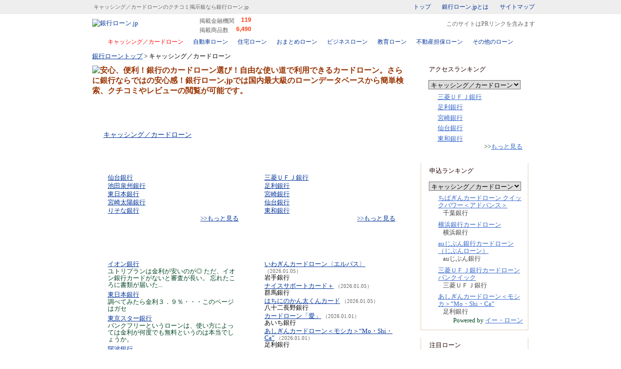

--- FILE ---
content_type: text/html;charset=utf-8
request_url: https://www.ginkouloan.jp/card.php
body_size: 7486
content:
<!DOCTYPE html PUBLIC "-//W3C//DTD XHTML 1.0 Transitional//EN" "http://www.w3.org/TR/xhtml1/DTD/xhtml1-transitional.dtd"> <html xmlns="http://www.w3.org/1999/xhtml" lang="ja" xml:lang="ja"> <head> <meta name="viewport" content="width=device-width, initial-scale=1, maximum-scale=1, minimum-scale=1, user-scalable=no"> <meta name="format-detection" content="telephone=no" /> <meta http-equiv="content-type" content="text/html; charset=utf-8" /> <meta http-equiv="content-style-type" content="text/css" /> <meta http-equiv="content-script-type" content="text/javascript" />
<!-- Google Tag Manager -->
<script>(function(w,d,s,l,i){w[l]=w[l]||[];w[l].push({'gtm.start':
new Date().getTime(),event:'gtm.js'});var f=d.getElementsByTagName(s)[0],
j=d.createElement(s),dl=l!='dataLayer'?'&l='+l:'';j.async=true;j.src=
'https://sst.ginkouloan.jp/gtm.js?id='+i+dl;f.parentNode.insertBefore(j,f);
})(window,document,'script','dataLayer','GTM-MK88WFQ');</script>
<!-- End Google Tag Manager -->

<link rel="canonical" href="https://www.ginkouloan.jp/card.php" /><link rel="shortcut icon" href="/images/favicon.ico" type="image/vnd.microsoft.icon" />
<link rel="icon" href="/images/favicon.ico" type="image/vnd.microsoft.icon" />
<link href="/images/apple-touch-icon.png" rel="apple-touch-icon">
	<meta name="keywords" content="キャッシング／カードローン" />
	<meta name="description" content="キャッシング／カードローンのクチコミを知りたいなら銀行ローン.jpへ。ローン情報とクチコミ掲示版で銀行のキャッシング／カードローン詳細情報を確認頂けます。" />
<link rel="stylesheet" media="print, screen and (min-width: 769px)" type="text/css" href="/css/w/common.css"> <link rel="stylesheet" media="only screen and (max-width: 768px)" type="text/css" href="/css/n/common.css">
<link rel="stylesheet" media="print, screen and (min-width: 769px)" type="text/css" href="/css/w/sidenavi.css">
<link rel="stylesheet" media="print, screen and (min-width: 769px)" type="text/css" href="/unified/css/w/modal-loan.css">
<link rel="stylesheet" media="only screen and (max-width: 768px)" type="text/css" href="/unified/css/n/modal-loan.css">

<link rel="stylesheet" media="print, screen and (min-width: 769px)" type="text/css" href="/css/w/top.css">
<link rel="stylesheet" media="only screen and (max-width: 768px)" type="text/css" href="/css/n/top.css">
<script src="//ajax.googleapis.com/ajax/libs/jquery/1.12.4/jquery.min.js"></script><script defer src="https://cdnjs.cloudflare.com/ajax/libs/jquery-cookie/1.4.1/jquery.cookie.min.js"></script> <script defer src="/unified/js/modal.js"></script>
	<script type="text/javascript" src="/js/script.js"></script>
<script type="text/javascript" src="/unified/js/popupRecommend2.js"></script> <script type="text/javascript">$(document).ready(function(){let _opt                  = {};_opt.website              = "ginkouloan";_opt.division_id          = "4";_opt.flag_key             = "ginkouloan";_opt.num                  = "3";_opt.origin_content_value = "ginkouloan.div.card";_opt.url                  = "/ajax/recommend.php";var _rec = _general_recommend_popup.create(_opt);});</script><title>キャッシング／カードローンのクチコミ掲示板なら銀行ローン.jp - 銀行ローン.jp</title> </head>
	<body class="card" id="index">

<!-- Google Tag Manager (noscript) -->
<noscript><iframe src="https://sst.ginkouloan.jp/ns.html?id=GTM-MK88WFQ"
height="0" width="0" style="display:none;visibility:hidden"></iframe></noscript>
<!-- End Google Tag Manager (noscript) -->

<div id="modalContainer" class="off"></div> <div id="headerCopy"> <table id="headerCopyTable"><tr> <td id="siteDescriptionCell"><h1>キャッシング／カードローンのクチコミ掲示板なら銀行ローン.jp</h1></td> <td id="miniMenuCell"> <div id="miniMenu"> <a href="/">トップ</a> <a href="/docs/about.php" title="銀行ローン.jpとは">銀行ローン.jpとは</a> <a href="/sitemap.php" title="サイトマップ">サイトマップ</a> </div> </td> </tr></table> </div> <div id="header"> <table id="headerTable"><tr> <td id="logoCell"> <a href="/" id="top" name="top"><img id="logoImg" name="logoImg" border="0" src="/images/logo.gif" alt="銀行ローン.jp" width="193" height="37" /></a> <div id="siteDescription2"> <table> <tr><th>掲載金融機関&nbsp;</th><td id="lenders">119</td></tr> <tr><Th>掲載商品数</th><td id="products">6,490</td></tr> </table> </div> <images class="clearimages" src="/images/c.gif" alt="" width="1" height="1" /> </td> <td id="searchFormCell"></td> </tr></table> <p class="pr-declaration">このサイトはPRリンクを含みます</p> <div id="headerNavi"> <table id="headerNaviTable"><tr> <td class="top pcHide"><a href="/">トップ</a></td> <td class="card"><a href="/card.php">キャッシング／カードローン</a></td> <td class="car"><a href="/car.php">自動車ローン</a></td> <td class="home"><a href="/home.php">住宅ローン</a></td> <td class="omatome"><a href="/omatome.php">おまとめローン</a></td> <td class="business"><a href="/business.php">ビジネスローン</a></td> <td class="education"><a href="/education.php">教育ローン</a></td> <td class="realestate"><a href="/realestate.php">不動産担保ローン</a></td> <td class="purpose"><a href="/purpose.php">その他のローン</a></td> <td class="about pcHide"><a href="/docs/about.php">銀行ローン.jpとは</a></td> <td class="sitemap pcHide"><a href="/sitemap.php">サイトマップ</a></td> </tr></table> <span id="close"></span> </div> </div> </div> <div id="main"> <table id="mainTable"><tr><td id="articleCell"> <div id="article"><div id='topicPath'><a href='/'>銀行ローントップ</a>&nbsp;&gt;&nbsp;キャッシング／カードローン</div><script type="application/ld+json">{"@context":"http://schema.org","@type":"BreadcrumbList","itemListElement":[{"@type":"ListItem","position":1,"item":{"@id":"https://www.ginkouloan.jp/","name":"銀行ローントップ"}},{"@type":"ListItem","position":2,"item":{"@id":"https://www.ginkouloan.jp/card.php","name":"キャッシング／カードローン"}}]}</script>
	
	<h2 class="articleTitle spHide" id="headerImage"><img src="/images/header_card.jpg" width="640" alt="安心、便利！銀行のカードローン選び！自由な使い道で利用できるカードローン。さらに銀行ならではの安心感！銀行ローン.jpでは国内最大級のローンデータベースから簡単検索、クチコミやレビューの閲覧が可能です。" /></h2>
	<div class="articleTitle pcHide" id="headerImageBox">
		<span><h2>安心、便利！銀行のカードローン選び！</h2>
		<p>自由な使い道で利用できるカードローン。さらに銀行ならではの安心感！銀行ローン.jpでは国内最大級のローンデータベースから簡単検索、クチコミやレビューの閲覧が可能です。</p>
		<h3>キャッシング／カードローン</h3></span>
	</div>

	<h3 id="loancategoryTitle">キャッシング／カードローンの一覧</h3>
	<div id="loancategoryBox" class="layoutBox">
		<span class="box_t"></span>
		<ul>
			<li class="single last"><a href="/loanlist.php?category_id=4">キャッシング／カードローン</a></li>
		</ul>
		<span class="box_b"></span>
	</div>

<table class="columnlayoutTable" id="rankingLayout">
	<tr><td class="leftCell">
		<h3 id="kuchikomiRankingTitle">クチコミランキング</h3>
		<div id="loancategoryBox" class="layoutBox"><span class="box_t"></span>
		<dl id="kuchikomiRankingList">
				<dt class="ranking01" id="kuchikomiRanking1"><a href="/kuchikomi.php?lender_id=0512&category_id=4">仙台銀行</a></dt>
				<dt class="ranking02" id="kuchikomiRanking2"><a href="/kuchikomi.php?lender_id=0161&category_id=4">池田泉州銀行</a></dt>
				<dt class="ranking02" id="kuchikomiRanking3"><a href="/kuchikomi.php?lender_id=0525&category_id=4">東日本銀行</a></dt>
				<dt class="ranking02" id="kuchikomiRanking4"><a href="/kuchikomi.php?lender_id=0591&category_id=4">宮崎太陽銀行</a></dt>
				<dt class="ranking05" id="kuchikomiRanking5"><a href="/kuchikomi.php?lender_id=0010&category_id=4">りそな銀行</a></dt>
			<dd class="last"><a href="/kuchikomiRanking.php?category_id=4">&gt;&gt;もっと見る</a></dd>
		</dl>
		<span class="box_b"></span></div>
	</td><td class="rightCell">
		<h3 id="accessRankingTitle">アクセスランキング</h3>
		<div id="accessRankingBox" class="layoutBox"><span class="box_t"></span>
		<dl id="accessRankingList">
			<dt class="ranking01" id="accessRanking1"><a href="/loan.php?lender_id=0005&category_id=4">三菱ＵＦＪ銀行</a></dt>
			<dt class="ranking02" id="accessRanking2"><a href="/loan.php?lender_id=0129&category_id=4">足利銀行</a></dt>
			<dt class="ranking03" id="accessRanking3"><a href="/loan.php?lender_id=0184&category_id=4">宮崎銀行</a></dt>
			<dt class="ranking04" id="accessRanking4"><a href="/loan.php?lender_id=0512&category_id=4">仙台銀行</a></dt>
			<dt class="ranking05" id="accessRanking5"><a href="/loan.php?lender_id=0516&category_id=4">東和銀行</a></dt>
			<dd class="last"><a href="/accessRanking.php?category_id=4">&gt;&gt;もっと見る</a></dd>
		</dl>
		<span class="box_b"></span></div>
	</td></tr>
</table>
<table class="columnlayoutTable" id="newarrivalLayout">
	<tr><td class="leftCell">
		<h3 id="kuchikomiNewarrivalTitle">新着クチコミ</h3>
		<div id="kuchikomiNewarrivalBox" class="layoutBox"><span class="box_t"></span>
			<dl id="kuchikomiNewarrivalList">
				<dt><a href="/kuchikomi.php?lender_id=0040&category_id=4">イオン銀行</a></dt>
				<dd><div style="width:270px;word-wrap:break-word;">ユトリプランは金利が安いのが◎
ただ、イオン銀行カードがないと審査が長い。
忘れたころに書類が届いた...</div></dd>
				<dt><a href="/kuchikomi.php?lender_id=0525&category_id=4">東日本銀行</a></dt>
				<dd><div style="width:270px;word-wrap:break-word;">調べてみたら金利３．９％・・・このページはガセ</div></dd>
				<dt><a href="/kuchikomi.php?lender_id=0526&category_id=4">東京スター銀行</a></dt>
				<dd><div style="width:270px;word-wrap:break-word;">バンクフリーというローンは、使い方によっては金利が何度でも無料というのは本当でしょうか。</div></dd>
				<dt><a href="/kuchikomi.php?lender_id=0172&category_id=4">阿波銀行</a></dt>
				<dd><div style="width:270px;word-wrap:break-word;">申し込んでから、仮審査→免許証などファックス→申し込み用紙記入→郵送→審査→カード郵送って…時間かか...</div></dd>
				<dt><a href="/kuchikomi.php?lender_id=0040&category_id=4">イオン銀行</a></dt>
				<dd><div style="width:270px;word-wrap:break-word;">取引を開始するには総合口座が必要なのでしょう。カードローンの申込後手続きをすすめる流れになっているの...</div></dd>
			</dl>
			<span class="box_b"></span>
		</div>
	</td><td class="rightCell">
		<h3 id="loanNewarrivalTitle">新着ローン</h3>
		<div id="loanNewarrivalBox" class="layoutBox"><span class="box_t"></span>
			<dl id="loanNewarrivalList">
				<dt><a href="/loan.php?lender_id=0123&category_id=4">いわぎんカードローン〈エルパス〉</a> <span>（2026.01.05）</span></dt>
				<dd>岩手銀行</dd>
				<dt><a href="/loan.php?lender_id=0128&category_id=4">ナイスサポートカード＋</a> <span>（2026.01.05）</span></dt>
				<dd>群馬銀行</dd>
				<dt><a href="/loan.php?lender_id=0143&category_id=4">はちにのかん太くんカード</a> <span>（2026.01.05）</span></dt>
				<dd>八十二長野銀行</dd>
				<dt><a href="/loan.php?lender_id=0542&category_id=4">カードローン「愛」</a> <span>（2026.01.01）</span></dt>
				<dd>あいち銀行</dd>
				<dt><a href="/loan.php?lender_id=0129&category_id=4">あしぎんカードローン＜モシカ＞“Mo・Shi・Ca”</a> <span>（2026.01.01）</span></dt>
				<dd>足利銀行</dd>
			</dl>
			<span class="box_b"></span>
		</div>
	</td></tr>
</table>

<h3 id="lenderlistTitle">掲載金融機関</h3>
<div id="lenderlistBox" class="layoutBox" >
	<dl>
			<dt>全国銀行</dt>
				<dd><a href="/lender.php?lender_id=0040" title="イオン銀行">イオン銀行</a></dd>
			<dd><a href="/lender.php?lender_id=0397" title="SBI新生銀行">SBI新生銀行</a></dd>
			<dd><a href="/lender.php?lender_id=0001" title="みずほ銀行">みずほ銀行</a></dd>
			<dd><a href="/lender.php?lender_id=0009" title="三井住友銀行">三井住友銀行</a></dd>
			<dd><a href="/lender.php?lender_id=0005" title="三菱ＵＦＪ銀行">三菱ＵＦＪ銀行</a></dd>
			<dd><a href="/lender.php?lender_id=0010" title="りそな銀行">りそな銀行</a></dd>
				<dt>地方銀行</dt>
				<dd><a href="/lender.php?lender_id=0542" title="あいち銀行">あいち銀行</a></dd>
			<dd><a href="/lender.php?lender_id=0117" title="青森銀行">青森銀行</a></dd>
			<dd><a href="/lender.php?lender_id=0119" title="秋田銀行">秋田銀行</a></dd>
			<dd><a href="/lender.php?lender_id=0129" title="足利銀行">足利銀行</a></dd>
			<dd><a href="/lender.php?lender_id=0172" title="阿波銀行">阿波銀行</a></dd>
			<dd><a href="/lender.php?lender_id=0161" title="池田泉州銀行">池田泉州銀行</a></dd>
			<dd><a href="/lender.php?lender_id=0174" title="伊予銀行">伊予銀行</a></dd>
			<dd><a href="/lender.php?lender_id=0123" title="岩手銀行">岩手銀行</a></dd>
			<dd><a href="/lender.php?lender_id=0576" title="愛媛銀行">愛媛銀行</a></dd>
			<dd><a href="/lender.php?lender_id=0183" title="大分銀行">大分銀行</a></dd>
			<dd><a href="/lender.php?lender_id=0152" title="大垣共立銀行">大垣共立銀行</a></dd>
			<dd><a href="/lender.php?lender_id=0188" title="沖縄銀行">沖縄銀行</a></dd>
			<dd><a href="/lender.php?lender_id=0596" title="沖縄海邦銀行">沖縄海邦銀行</a></dd>
			<dd><a href="/lender.php?lender_id=0573" title="香川銀行">香川銀行</a></dd>
			<dd><a href="/lender.php?lender_id=0185" title="鹿児島銀行">鹿児島銀行</a></dd>
			<dd><a href="/lender.php?lender_id=0530" title="神奈川銀行">神奈川銀行</a></dd>
			<dd><a href="/lender.php?lender_id=0159" title="関西みらい銀行">関西みらい銀行</a></dd>
			<dd><a href="/lender.php?lender_id=0191" title="北九州銀行">北九州銀行</a></dd>
			<dd><a href="/lender.php?lender_id=0509" title="北日本銀行">北日本銀行</a></dd>
			<dd><a href="/lender.php?lender_id=0158" title="京都銀行">京都銀行</a></dd>
			<dd><a href="/lender.php?lender_id=0163" title="紀陽銀行">紀陽銀行</a></dd>
			<dd><a href="/lender.php?lender_id=0137" title="きらぼし銀行">きらぼし銀行</a></dd>
			<dd><a href="/lender.php?lender_id=0508" title="きらやか銀行">きらやか銀行</a></dd>
			<dd><a href="/lender.php?lender_id=0587" title="熊本銀行">熊本銀行</a></dd>
			<dd><a href="/lender.php?lender_id=0128" title="群馬銀行">群馬銀行</a></dd>
			<dd><a href="/lender.php?lender_id=0522" title="京葉銀行">京葉銀行</a></dd>
			<dd><a href="/lender.php?lender_id=0578" title="高知銀行">高知銀行</a></dd>
			<dd><a href="/lender.php?lender_id=0570" title="西京銀行">西京銀行</a></dd>
			<dd><a href="/lender.php?lender_id=0017" title="埼玉りそな銀行">埼玉りそな銀行</a></dd>
			<dd><a href="/lender.php?lender_id=0583" title="佐賀共栄銀行">佐賀共栄銀行</a></dd>
			<dd><a href="/lender.php?lender_id=0179" title="佐賀銀行">佐賀銀行</a></dd>
			<dd><a href="/lender.php?lender_id=0167" title="山陰合同銀行">山陰合同銀行</a></dd>
			<dd><a href="/lender.php?lender_id=0154" title="三十三銀行">三十三銀行</a></dd>
			<dd><a href="/lender.php?lender_id=0157" title="滋賀銀行">滋賀銀行</a></dd>
			<dd><a href="/lender.php?lender_id=0175" title="四国銀行">四国銀行</a></dd>
			<dd><a href="/lender.php?lender_id=0149" title="静岡銀行">静岡銀行</a></dd>
			<dd><a href="/lender.php?lender_id=0538" title="静岡中央銀行">静岡中央銀行</a></dd>
			<dd><a href="/lender.php?lender_id=0125" title="七十七銀行">七十七銀行</a></dd>
			<dd><a href="/lender.php?lender_id=0565" title="島根銀行">島根銀行</a></dd>
			<dd><a href="/lender.php?lender_id=0151" title="清水銀行">清水銀行</a></dd>
			<dd><a href="/lender.php?lender_id=0121" title="荘内銀行">荘内銀行</a></dd>
			<dd><a href="/lender.php?lender_id=0153" title="十六銀行">十六銀行</a></dd>
			<dd><a href="/lender.php?lender_id=0130" title="常陽銀行">常陽銀行</a></dd>
			<dd><a href="/lender.php?lender_id=0150" title="スルガ銀行">スルガ銀行</a></dd>
			<dd><a href="/lender.php?lender_id=0512" title="仙台銀行">仙台銀行</a></dd>
			<dd><a href="/lender.php?lender_id=0532" title="大光銀行">大光銀行</a></dd>
			<dd><a href="/lender.php?lender_id=0555" title="大正銀行">大正銀行</a></dd>
			<dd><a href="/lender.php?lender_id=0164" title="但馬銀行">但馬銀行</a></dd>
			<dd><a href="/lender.php?lender_id=0140" title="第四北越銀行">第四北越銀行</a></dd>
			<dd><a href="/lender.php?lender_id=0514" title="大東銀行">大東銀行</a></dd>
			<dd><a href="/lender.php?lender_id=0178" title="筑邦銀行">筑邦銀行</a></dd>
			<dd><a href="/lender.php?lender_id=0134" title="千葉銀行">千葉銀行</a></dd>
			<dd><a href="/lender.php?lender_id=0135" title="千葉興業銀行">千葉興業銀行</a></dd>
			<dd><a href="/lender.php?lender_id=0168" title="中国銀行">中国銀行</a></dd>
			<dd><a href="/lender.php?lender_id=0131" title="筑波銀行">筑波銀行</a></dd>
			<dd><a href="/lender.php?lender_id=0526" title="東京スター銀行">東京スター銀行</a></dd>
			<dd><a href="/lender.php?lender_id=0126" title="東邦銀行">東邦銀行</a></dd>
			<dd><a href="/lender.php?lender_id=0124" title="東北銀行">東北銀行</a></dd>
			<dd><a href="/lender.php?lender_id=0516" title="東和銀行">東和銀行</a></dd>
			<dd><a href="/lender.php?lender_id=0572" title="徳島銀行">徳島銀行</a></dd>
			<dd><a href="/lender.php?lender_id=0517" title="栃木銀行">栃木銀行</a></dd>
			<dd><a href="/lender.php?lender_id=0166" title="鳥取銀行">鳥取銀行</a></dd>
			<dd><a href="/lender.php?lender_id=0566" title="トマト銀行">トマト銀行</a></dd>
			<dd><a href="/lender.php?lender_id=0145" title="富山銀行">富山銀行</a></dd>
			<dd><a href="/lender.php?lender_id=0534" title="富山第一銀行">富山第一銀行</a></dd>
			<dd><a href="/lender.php?lender_id=0585" title="長崎銀行">長崎銀行</a></dd>
			<dd><a href="/lender.php?lender_id=0543" title="名古屋銀行">名古屋銀行</a></dd>
			<dd><a href="/lender.php?lender_id=0162" title="南都銀行">南都銀行</a></dd>
			<dd><a href="/lender.php?lender_id=0190" title="西日本シティ銀行">西日本シティ銀行</a></dd>
			<dd><a href="/lender.php?lender_id=0143" title="八十二長野銀行">八十二長野銀行</a></dd>
			<dd><a href="/lender.php?lender_id=0525" title="東日本銀行">東日本銀行</a></dd>
			<dd><a href="/lender.php?lender_id=0182" title="肥後銀行">肥後銀行</a></dd>
			<dd><a href="/lender.php?lender_id=0155" title="百五銀行">百五銀行</a></dd>
			<dd><a href="/lender.php?lender_id=0173" title="百十四銀行">百十四銀行</a></dd>
			<dd><a href="/lender.php?lender_id=0169" title="広島銀行">広島銀行</a></dd>
			<dd><a href="/lender.php?lender_id=0147" title="福井銀行">福井銀行</a></dd>
			<dd><a href="/lender.php?lender_id=0177" title="福岡銀行">福岡銀行</a></dd>
			<dd><a href="/lender.php?lender_id=0582" title="福岡中央銀行">福岡中央銀行</a></dd>
			<dd><a href="/lender.php?lender_id=0513" title="福島銀行">福島銀行</a></dd>
			<dd><a href="/lender.php?lender_id=0537" title="福邦銀行">福邦銀行</a></dd>
			<dd><a href="/lender.php?lender_id=0590" title="豊和銀行">豊和銀行</a></dd>
			<dd><a href="/lender.php?lender_id=0120" title="北都銀行">北都銀行</a></dd>
			<dd><a href="/lender.php?lender_id=0501" title="北洋銀行">北洋銀行</a></dd>
			<dd><a href="/lender.php?lender_id=0144" title="北陸銀行">北陸銀行</a></dd>
			<dd><a href="/lender.php?lender_id=0116" title="北海道銀行">北海道銀行</a></dd>
			<dd><a href="/lender.php?lender_id=0146" title="北國銀行">北國銀行</a></dd>
			<dd><a href="/lender.php?lender_id=0118" title="みちのく銀行">みちのく銀行</a></dd>
			<dd><a href="/lender.php?lender_id=0562" title="みなと銀行">みなと銀行</a></dd>
			<dd><a href="/lender.php?lender_id=0594" title="南日本銀行">南日本銀行</a></dd>
			<dd><a href="/lender.php?lender_id=0184" title="宮崎銀行">宮崎銀行</a></dd>
			<dd><a href="/lender.php?lender_id=0591" title="宮崎太陽銀行">宮崎太陽銀行</a></dd>
			<dd><a href="/lender.php?lender_id=0133" title="武蔵野銀行">武蔵野銀行</a></dd>
			<dd><a href="/lender.php?lender_id=0569" title="もみじ銀行">もみじ銀行</a></dd>
			<dd><a href="/lender.php?lender_id=0122" title="山形銀行">山形銀行</a></dd>
			<dd><a href="/lender.php?lender_id=0170" title="山口銀行">山口銀行</a></dd>
			<dd><a href="/lender.php?lender_id=0142" title="山梨中央銀行">山梨中央銀行</a></dd>
			<dd><a href="/lender.php?lender_id=0138" title="横浜銀行">横浜銀行</a></dd>
			<dd><a href="/lender.php?lender_id=0187" title="琉球銀行">琉球銀行</a></dd>
				<dt>信託銀行</dt>
				<dd><a href="/lender.php?lender_id=0307" title="オリックス銀行">オリックス銀行</a></dd>
			<dd><a href="/lender.php?lender_id=0294" title="三井住友信託銀行">三井住友信託銀行</a></dd>
				<dt>ネット銀行</dt>
				<dd><a href="/lender.php?lender_id=0039" title="auじぶん銀行">auじぶん銀行</a></dd>
			<dd><a href="/lender.php?lender_id=0038" title="住信SBIネット銀行">住信SBIネット銀行</a></dd>
			<dd><a href="/lender.php?lender_id=0034" title="セブン銀行">セブン銀行</a></dd>
			<dd><a href="/lender.php?lender_id=6002" title="ソニー銀行">ソニー銀行</a></dd>
			<dd><a href="/lender.php?lender_id=6001" title="PayPay銀行">PayPay銀行</a></dd>
			<dd><a href="/lender.php?lender_id=0044" title="UI銀行">UI銀行</a></dd>
			<dd><a href="/lender.php?lender_id=0036" title="楽天銀行">楽天銀行</a></dd>
				<dt>外国銀行</dt>
				<dd><a href="/lender.php?lender_id=0472" title="SBJ銀行">SBJ銀行</a></dd>
		</dl>
</div>



		</div>
	</td><td id="sideNaviCell">
		<div id="sideNavi">
			<div id="accessrankingBox" class="listBox">
				<h4 id="accessrankingTitle"><span>アクセスランキング</span></h4>
				<div class="listSelect">
					<select class="listSelect loading" id="accessRankingSelect" name="accessRankingSelect">
						<option value="4" selected="selected">キャッシング／カードローン</option>
						<option value="2">自動車ローン</option>
						<option value="1">住宅ローン</option>
						<option value="11">おまとめローン</option>
						<option value="5">ビジネスローン</option>
						<option value="12">教育ローン</option>
						<option value="10">不動産担保ローン</option>
						<optgroup label="その他のローン">
							<option value="3_1">ブライダル</option>
							<option value="3_2">旅行</option>
							<option value="3_4">レジャー</option>
							<option value="14">リフォーム</option>
							<option value="3_6">インテリア</option>
							<option value="3_7">家電製品</option>
							<option value="3_10">医療・介護</option>
							<option value="3_11">葬祭・仏具</option>
							<option value="13">フリー</option>
							<option value="3_16">証券担保</option>
							<option value="3_17">不動産投資</option>
						</optgroup>
					</select>
				</div>
				<p style="text-align:center;padding-bottom:5px;display:none;">該当データはありません。</p>
				<dl id="accessrankingList">
					<dt class="ranking" id="accessRanking01"><a href="#" id="accessRanking01_url"></a>&nbsp;</dt>
					<dt class="ranking" id="accessRanking02"><a href="#" id="accessRanking02_url"></a>&nbsp;</dt>
					<dt class="ranking" id="accessRanking03"><a href="#" id="accessRanking03_url"></a>&nbsp;</dt>
					<dt class="ranking" id="accessRanking04"><a href="#" id="accessRanking04_url"></a>&nbsp;</dt>
					<dt class="ranking" id="accessRanking05"><a href="#" id="accessRanking05_url"></a>&nbsp;</dt>
					<dd class="last"><span>&gt;&gt;</span><a href="#" id="accessRanking_more" class="more">もっと見る</a></dd>
				</dl>
			</div>
			<div id="applyrankingBox" class="listBox">
				<h4 id="applyrankingTitle"><span>申込ランキング</span></h4>
				<div class="listSelect">
					<select class="listSelect loading" id="applyRankingSelect" name="applyRankingSelect">
						<option value="4" selected="selected">キャッシング／カードローン</option>
						<option value="2">自動車ローン</option>
						<option value="1">住宅ローン</option>
						<option value="11">おまとめローン</option>
						<option value="5">ビジネスローン</option>
						<option value="12">教育ローン</option>
						<option value="10">不動産担保ローン</option>
						<option value="13">フリーローン</option>
						<option value="14">リフォームローン</option>
						<optgroup label="その他のローン">
							<option value="3_1">ブライダル</option>
							<option value="3_2">旅行</option>
							<option value="3_4">レジャー</option>

							<option value="3_6">インテリア</option>
							<option value="3_7">家電製品</option>
							<option value="3_10">医療・介護</option>
							<option value="3_11">葬祭・仏具</option>

							<option value="3_16">証券担保</option>
							<option value="3_17">不動産投資</option>
						</optgroup>
					</select>
				</div>
				<p style="text-align:center;padding-bottom:5px;display:none;">該当データはありません。</p>
				<dl id="applyrankingList">
					<dt class="ranking" id="applyRanking01"><a href="#" id="applyRanking01_url" target="_blank" rel="nofollow" attributionsrc></a>&nbsp;</dt>
					<dd id="applyRanking01_bank">&nbsp;</dd>
					<dt class="ranking" id="applyRanking02"><a href="#" id="applyRanking02_url" target="_blank" rel="nofollow" attributionsrc></a>&nbsp;</dt>
					<dd id="applyRanking02_bank">&nbsp;</dd>
					<dt class="ranking" id="applyRanking03"><a href="#" id="applyRanking03_url" target="_blank" rel="nofollow" attributionsrc></a>&nbsp;</dt>
					<dd id="applyRanking03_bank">&nbsp;</dd>
					<dt class="ranking" id="applyRanking04"><a href="#" id="applyRanking04_url" target="_blank" rel="nofollow" attributionsrc></a>&nbsp;</dt>
					<dd id="applyRanking04_bank">&nbsp;</dd>
					<dt class="ranking" id="applyRanking05"><a href="#" id="applyRanking05_url" target="_blank" rel="nofollow" attributionsrc></a>&nbsp;</dt>
					<dd id="applyRanking05_bank">&nbsp;</dd>
					<dd class="last">Powered by <a href="https://www.eloan.co.jp/" target="_blank" rel="nofollow">イー・ローン</a></dd>
				</dl>
			</div>
			<div id="newarrivalBox" class="listBox">
				<h4 id="newarrivalTitle"><span>注目ローン</span></h4>
				<div class="listSelect">
					<select class="listSelect loading" id="newArrivalSelect" name="newArrivalSelect">
						<option value="4" selected="selected">キャッシング／カードローン</option>
						<option value="2">自動車ローン</option>
						<option value="1">住宅ローン</option>
						<option value="11">おまとめローン</option>
						<option value="5">ビジネスローン</option>
						<option value="12">教育ローン</option>
						<option value="10">不動産担保ローン</option>
						<option value="13">フリーローン</option>
						<option value="14">リフォームローン</option>
						<optgroup label="その他のローン">
							<option value="3_1">ブライダル</option>
							<option value="3_2">旅行</option>
							<option value="3_4">レジャー</option>

							<option value="3_6">インテリア</option>
							<option value="3_7">家電製品</option>
							<option value="3_10">医療・介護</option>
							<option value="3_11">葬祭・仏具</option>

							<option value="3_16">証券担保</option>
							<option value="3_17">不動産投資</option>
						</optgroup>
					</select>
				</div>
				<p style="text-align:center;padding-bottom:5px;display:none;">該当データはありません。</p>
				<dl id="newarrivalList">
					<dt><a href="#" id="newArrival01_url" target="_blank" rel="nofollow" attributionsrc></a>&nbsp;</dt>
					<dd id="newArrival01_bank">&nbsp;</dd>
					<dt><a href="#" id="newArrival02_url" target="_blank" rel="nofollow" attributionsrc></a>&nbsp;</dt>
					<dd id="newArrival02_bank">&nbsp;</dd>
					<dt><a href="#" id="newArrival03_url" target="_blank" rel="nofollow" attributionsrc></a>&nbsp;</dt>
					<dd id="newArrival03_bank">&nbsp;</dd>
					<dt><a href="#" id="newArrival04_url" target="_blank" rel="nofollow" attributionsrc></a>&nbsp;</dt>
					<dd id="newArrival04_bank">&nbsp;</dd>
					<dt><a href="#" id="newArrival05_url" target="_blank" rel="nofollow" attributionsrc></a>&nbsp;</dt>
					<dd id="newArrival05_bank">&nbsp;</dd>
					<dd class="last">Powered by <a href="https://www.eloan.co.jp/" target="_blank" rel="nofollow">イー・ローン</a></dd>
				</dl>
			</div>
<div class="clear"></div> <div id="popup-menu"><p id="toPagetop" class="toPagetop"><a href="#top">ページ先頭へ</a></p> </div> </div> </td></tr></table> </div> <div id="footer"> <table id="footerTable"><tr><td> <div id="footerMenu"> <ul id="footerLinks"> <li><a href="https://cfp-consulting.co.jp/company.php#outline" target="_blank">会社情報</a></li> <li><a href="/docs/userInfo.php">利用者情報の収集と外部送信について</a></li> </ul> </div><address id="copyright">Copyright&copy; CFP Consulting, inc. All rights reserved.</address>
</td></tr></table> </div> <div id="tags"><!-- Google Analytics -->
<script type="text/javascript">
  var _gaq = _gaq || [];
  _gaq.push(['_setAccount', 'UA-2394137-21']);
  _gaq.push(['_trackPageview']);
  (function() {
    var ga = document.createElement('script'); ga.type = 'text/javascript'; ga.async = true;
    ga.src = ('https:' == document.location.protocol ? 'https://ssl' : 'http://www') + '.google-analytics.com/ga.js';
    var s = document.getElementsByTagName('script')[0]; s.parentNode.insertBefore(ga, s);
  })();
</script>
<!-- Google Analytics -->




<!-- Global site tag (gtag.js) - Google Analytics -->
<script async src="https://www.googletagmanager.com/gtag/js?id=G-RSE8EDS473"></script>
<script>
  window.dataLayer = window.dataLayer || [];
  function gtag(){dataLayer.push(arguments);}
  gtag('js', new Date());

  gtag('config', 'G-RSE8EDS473');
</script>

<input type="hidden" id="ads_myself" value="1" />
<input type="hidden" id="ad_from_value" value="ginkouloan" />
<input type="hidden" id="content_value" value="ginkouloan.div.card" /></div><div id="modal-abount-grpins-icon-1" class="modal about-icon">
	<div class="modal-close">×</div>
	<h3>保険金のアイコンについて</h3>
	<div class="modal-selection">
		<dl>
			<dt class="ins-type-a"><span>死亡</span></dt>
			<dd>死亡した場合にローン残高が0円になります</dd>
			<dt class="ins-type-a"><span>高度障害</span></dt>
			<dd>高度障害状態になった場合にローン残高が0円になります</dd>
			<dt class="ins-type-a"><span>余命6ヶ月</span></dt>
			<dd>余命6ヶ月と診断された場合にローン残高が0円になります</dd>
			<dt class="ins-type-d"><span>がん診断100%</span></dt>
			<dd>がんと診断された場合にローン残高が0円になります</dd>
			<dt class="ins-type-d"><span>がん診断50%</span></dt>
			<dd>がんと診断された場合にローン残高が半分になります</dd>
			<dt class="ins-type-e"><span>がん</span></dt>
			<dd>がんに罹患し、入院や就業不能など、引受保険会社が定める状態となった場合にローン残高が0円になります</dd>
			<dt class="ins-type-e"><span>脳卒中</span></dt>
			<dd>脳卒中に罹患し、入院や就業不能など、引受保険会社が定める状態となった場合にローン残高が0円になります</dd>
			<dt class="ins-type-e"><span>急性心筋梗塞</span></dt>
			<dd>急性心筋梗塞に罹患し、入院や就業不能など、引受保険会社が定める状態となった場合にローン残高が0円になります</dd>
			<dt class="ins-type-c"><span>高血圧症</span></dt>
			<dd>高血圧症に罹患し、入院や就業不能など、引受保険会社が定める状態となった場合にローン残高が0円になります</dd>
			<dt class="ins-type-c"><span>糖尿病</span></dt>
			<dd>糖尿病に罹患し、入院や就業不能など、引受保険会社が定める状態となった場合にローン残高が0円になります</dd>
			<dt class="ins-type-c"><span>慢性腎不全</span></dt>
			<dd>慢性腎不全に罹患し、入院や就業不能など、引受保険会社が定める状態となった場合にローン残高が0円になります</dd>
			<dt class="ins-type-c"><span>肝硬変</span></dt>
			<dd>肝硬変に罹患し、入院や就業不能など、引受保険会社が定める状態となった場合にローン残高が0円になります</dd>
			<dt class="ins-type-c"><span>慢性膵炎</span></dt>
			<dd>慢性膵炎に罹患し、入院や就業不能など、引受保険会社が定める状態となった場合にローン残高が0円になります</dd>
			<dt class="ins-type-g"><span>その他の特定疾病</span></dt>
			<dd>次の疾病を除く特定の疾病に罹患し、入院や就業不能など、引受保険会社が定める状態となった場合にローン残高が0円になります
				<ul>
					<li>がん</li>
					<li>脳卒中</li>
					<li>急性心筋梗塞</li>
					<li>高血圧症</li>
					<li>糖尿病</li>
					<li>慢性腎不全</li>
					<li>肝硬変</li>
					<li>慢性膵炎</li>
				</ul>
			</dd>
			<dt class="ins-type-g"><span>全傷病</span></dt>
			<dd>すべての病気やケガで、入院や就業不能など、引受保険会社が定める状態となった場合にローン残高が0円になります</dd>
			<dt class="ins-type-b"><span>要介護</span></dt>
			<dd>要介護の状態になった場合にローン残高が0円になります</dd>
			<dt class="ins-type-f"><span>その他</span></dt>
			<dd>上記以外の特定の要因によって、引受保険会社が定める状態となった場合にローン残高が0円になります</dd>
		</dl>
	</div>
</div>
<div id="modal-abount-grpins-icon-2" class="modal about-icon">
	<div class="modal-close">×</div>
	<h3>月次返済保障のアイコンについて</h3>
	<div class="modal-selection">
		<dl>
			<dt class="ins-type-e"><span>がん</span></dt>
			<dd>がんに罹患し、入院や就業不能など、引受保険会社が定める状態である間、毎月の返済額が0円になります</dd>
			<dt class="ins-type-e"><span>脳卒中</span></dt>
			<dd>脳卒中に罹患し、入院や就業不能など、引受保険会社が定める状態である間、毎月の返済額が0円になります</dd>
			<dt class="ins-type-e"><span>急性心筋梗塞</span></dt>
			<dd>急性心筋梗塞に罹患し、入院や就業不能など、引受保険会社が定める状態である間、毎月の返済額が0円になります</dd>
			<dt class="ins-type-c"><span>高血圧症</span></dt>
			<dd>高血圧症に罹患し、入院や就業不能など、引受保険会社が定める状態である間、毎月の返済額が0円になります</dd>
			<dt class="ins-type-c"><span>糖尿病</span></dt>
			<dd>糖尿病に罹患し、入院や就業不能など、引受保険会社が定める状態である間、毎月の返済額が0円になります</dd>
			<dt class="ins-type-c"><span>慢性腎不全</span></dt>
			<dd>慢性腎不全に罹患し、入院や就業不能など、引受保険会社が定める状態である間、毎月の返済額が0円になります</dd>
			<dt class="ins-type-c"><span>肝硬変</span></dt>
			<dd>肝硬変に罹患し、入院や就業不能など、引受保険会社が定める状態である間、毎月の返済額が0円になります</dd>
			<dt class="ins-type-c"><span>慢性膵炎</span></dt>
			<dd>慢性膵炎に罹患し、入院や就業不能など、引受保険会社が定める状態である間、毎月の返済額が0円になります</dd>
			<dt class="ins-type-g"><span>その他の特定疾病</span></dt>
			<dd>次の疾病を除く特定の疾病に罹患し、入院や就業不能など、引受保険会社が定める状態である間、毎月の返済額が0円になります
				<ul>
					<li>がん</li>
					<li>脳卒中</li>
					<li>急性心筋梗塞</li>
					<li>高血圧症</li>
					<li>糖尿病</li>
					<li>慢性腎不全</li>
					<li>肝硬変</li>
					<li>慢性膵炎</li>
				</ul>
			</dd>
			<dt class="ins-type-g"><span>全傷病</span></dt>
			<dd>すべての病気やケガで、入院や就業不能など、引受保険会社が定める状態である間、毎月の返済額が0円になります</dd>
			<dt class="ins-type-b"><span>居住不能</span></dt>
			<dd>居住不能の状態である間、毎月の返済額が0円になります</dd>
			<dt class="ins-type-f"><span>その他</span></dt>
			<dd>上記以外の特定の要因によって、引受保険会社が定める状態である間、毎月の返済額が0円になります</dd>
		</dl>
	</div>
</div>
<div id="modal-abount-grpins-icon-3" class="modal about-icon">
	<div class="modal-close">×</div>
	<h3>給付金のアイコンについて</h3>
	<div class="modal-selection">
		<dl>
			<dt class="ins-type-d"><span>がん診断</span></dt>
			<dd>がんと診断された場合に一時金が給付されます</dd>
			<dt class="ins-type-c"><span>入院</span></dt>
			<dd>入院した場合に一時金が給付されます</dd>
			<dt class="ins-type-c"><span>先進医療</span></dt>
			<dd>先進医療による療養を受けた場合に一時金が給付されます</dd>
			<dt class="ins-type-b"><span>就業不能</span></dt>
			<dd>就業不能の状態となった場合に一時金が給付されます</dd>
			<dt class="ins-type-f"><span>その他</span></dt>
			<dd>上記以外の特定の要因によって、引受保険会社が定める状態となった場合に一時金が給付されます</dd>
		</dl>
	</div>
</div>
</body> </html>


--- FILE ---
content_type: text/css
request_url: https://www.ginkouloan.jp/css/w/top.css
body_size: 2653
content:
@charset "utf-8";
/* CSS Document */

h2,h3,h4,h4,h6 {
	margin: 0 0; 
	padding: 0 0;
	font-size: 100%;
	border-width: 0 0 0 0;}

/*
	<h1 class="articleTitle" id="headerImage"><img src="/images/title_top.gif" width="640" alt="銀行ローン.jp" /></h1>
	<h2 id="loancategoryTitle">ローンカテゴリ一覧</h2>
	<h2 id="lenderlistTitle">提携金融機関</h2>
	<img src="images/title_blue.jpg" width="639" height="36" />*/
h2.articleTitle#headerImage {
		border-left: none;
		margin: 10px 0 10px 0;
		padding: 0 0;}

/******************************************************/
h3#loancategoryTitle,
h3#lenderlistTitle {
	min-height: 26px;
	margin: 20px auto 10px auto;
	padding: 10px 0 0 16px;
	color: #fff;
	font-size: 16px; font-weight: bold;
	background-repeat: no-repeat;
	}
h3#loancategoryTitle {
	background-image: url('/images/title_orange.jpg');}
h3#lenderlistTitle {
	background-image: url('/images/title_blue.jpg');}

/*
	<div id="loancategoryBox" class="layoutBox"><span id="box_t"></span>
	<ul>
		<li><a href="">キャッシング／カードローン</a></li>
		<li><a href="">自動車ローン</a></li>
		<li><a href="">住宅ローン</a></li>
		<li><a href="">おまとめローン</a></li>
		<li><a href="">ビジネスローン</a></li>
		<li><a href="">教育ローン</a></li>
		<li><a href="">不動産担保ローン</a></li>
		<li class="last"><a href="">その他のローン</a></li>
	</ul>
	<span id="box_b"></span></div>
*/
.layoutBox {/*コンテンツレイアウトボックス*/
	margin: 10px 0 10px 10px;
	padding: 0 0;}
	span.box_t,
	span.box_b { display: block; clear: both;}

/******* ローンカテゴリ ****************************************/
#loancategoryBox {
	font-size: small;}
	#loancategoryBox ul {/*ローンカテゴリ*/
		font-size: 110%;
		list-style: none;
		margin: 0 0; padding: 0 0;
		border: 1px solid #fff;}
	#loancategoryBox li {
		margin: 1px 1px; padding: 1px 1px 1px 10px;
		border: 1px dashed #fff;
		width: 140px;
		float: left;
		background:url('/images/arrow_orange.gif') 4px left no-repeat;}
	#loancategoryBox li.last {}
	#loancategoryBox li.single {/*項目が一つしかないときは改行しない*/
		/*margin: 1px 1px; padding: 1px 1px 1px 10px;
		border: 1px dashed #fff;*/
		width: auto;
		float: none;
		background:url('/images/arrow_orange.gif') 4px left no-repeat;}

/*
	<div id="lenderlistBox" class="layoutBox" >
	<dl>
	<dt></dt>
	<dd></dd>
*/
div#lenderlistBox {}
div#lenderlistBox dl {margin: 0 0; padding: 0 0; line-height: 1.6;}
	div#lenderlistBox dt { 
		margin: 16px 0 0px 0; padding: 3px 1px;
		padding-left: .5em;
		border-left: 2px solid #ccc;
		clear: left;
		}
	div#lenderlistBox dd {
		margin: 0px 1px 0px 10px; padding: 0px 0 0 7px;
		width: 130px;
		background:url('/images/arrow_blue.gif') center left no-repeat;
		float: left;
		border: 1px dashed #fff;}
	div#lenderlistBox dd.last {}
/**************************************************************************************************/
/* クチコミランキング＆アクセスランキング */
/* 新着クチコミ＆新着ローン */
table.columnlayoutTable { 
	width: 100%;
	margin: 20px 0 0 0; padding: 0 0;}
table.columnlayoutTable td {
	width: 50%; margin: 0 0; padding: 0 0;
	vertical-align: top;text-align: left}
table.columnlayoutTable td .layoutBox dl { width: 290px; line-height: 1.1em;}
table.columnlayoutTable td .layoutBox dt { margin: .3em 0;} 
table.columnlayoutTable td .layoutBox dd { margin-bottom: 2px;}

table.columnlayoutTable td.leftCell { padding-right: 10px;}
table.columnlayoutTable td.rightCell { padding-left: 10px;}


h3#kuchikomiRankingTitle,
h3#accessRankingTitle,
h3#kuchikomiNewarrivalTitle,
h3#loanNewarrivalTitle {
	/*クチコミランキング アクセスランキング*/
	/* 新着クチコミ 新着ローン */
	min-height: 26px;
	margin: 0 auto 10px auto;
	padding: 10px 0 0 16px;
	color: #fff;
	font-size: 16px; font-weight: bold;
	background-repeat: no-repeat;
	background-image: url('/images/titlesub_brown.gif');
	}

/**********************************************************/
table.columnlayoutTable dd { text-align: left;padding: 0 0 0 20px;}
table.columnlayoutTable dd.last { text-align: right;margin-top:.5em;}
table.columnlayoutTable dt span {/* 日付 */ font-size: smaller;color: #666;}

/* 王冠アイコンの表示 
	<table class="columnlayoutTable" id="rankingLayout">
	<dl id="kuchikomiRankingList">
		<dt class="ranking" id="kuchikomiRanking01">｛くちこみらんきんぐ｝</dt>
*/
table.columnlayoutTable#rankingLayout dt { 
	background-repeat: no-repeat;
	text-align: left; padding-left: 20px;
	height: 1em; overflow: hidden;}
	dt.ranking01 {
		background-image:url('/images/ic_crawn1.jpg')}
	dt.ranking02 {
		background-image:url('/images/ic_crawn2.jpg')}
	dt.ranking03 {
		background-image:url('/images/ic_crawn3.jpg')}
	dt.ranking04 {
		background-image:url('/images/ic_crawn4.jpg')}
	dt.ranking05 {
		background-image:url('/images/ic_crawn5.jpg')}
	dt.ranking06 {
		background-image:url('/images/ic_crawn6.jpg')}

/* クチコミランキング＆アクセスランキング */
table.columnlayoutTable#rankingLayout dd.last { margin: 0 0; padding: 0 0;}
div.layoutBox#kuchikomiRankingBox,
div.layoutBox#accessRankingBox { margin-bottom:0; padding-bottom:0;}

/*
<table class="columnlayoutTable" id="newarrivalLayout"><tr><td class="leftCell">
	<h3 id="kuchikomiNewarrivalTitle">新着クチコミ</h3>
	<div id="kuchikomiNewarrivalBox" class="layoutBox"><span class="box_t"></span>
	<dl id="kuchikomiNewarrivalList">
		<dt><a href="">埼玉りそな銀行の自動車ローン</a></dt>
		<dd><span>（2010.08.30 17:07:32）</span>埼玉りそな銀行で住宅ローンを借りていると、金利優遇を受けられるので、... </dd>
</td><td class="rightCell">
	<h3 id="loanNewarrivalTitle">新着ローン</h3>
	<div id="loanNewarrivalBox" class="layoutBox"><span class="box_t"></span>
	<dl id="loanNewarrivalList">
		<dt><a href="/loan.php?LID=0125&DID=2">くらしあっぷローン　マイカープラン</a> <span>（2010.08.30）</span></dt>
		<dd>七十七銀行</dd>
*/

/* 新着クチコミ */
#kuchikomiNewarrivalList dt,
#loanNewarrivalList dt { 
	background-repeat: no-repeat;
	text-align: left; 
	margin: 3px 0 0 0; padding: 0 0 0 20px;}
#kuchikomiNewarrivalList dt { /*商品名*/
	background-image:url('/images/ic_doc.gif');}
#kuchikomiNewarrivalList dd { /*クチコミ文言*/
	background-image:url('/images/ic_kuchikomi.gif');
	background-repeat: no-repeat;
	margin: 1px 0 6px 0;
	color: #004422;}
#kuchikomiNewarrivalList dd span {/*書き込み日時*/
	font-size: smaller; color: #666;
	margin-right: 4px;}

/* 新着ローン*/
#loanNewarrivalList dt { background-image:url('/images/ic_doc.gif')}
#loanNewarrivalList dd {}

/***********************************************************************************/



--- FILE ---
content_type: text/css
request_url: https://www.ginkouloan.jp/css/n/top.css
body_size: 3167
content:
@charset "utf-8";
/******* レイアウト ********/
div#main { /*padding-top: 76px;*/}
#article { margin: 0 0; padding: 0 0;}

/******* HTML ********/
h2,h3,h4,h4,h6 {
	margin: 0 0; 
	padding: 0 0;
	font-size: 100%;
	border-width: 0 0 0 0;}

/* ページタイトル
	<div class="articleTitle pcHide" id="headerImageBox">
	<span>
	<h2>すべての銀行から最適な！！</h2>
	<p>国内最大級の銀行ローンデータベース。</p>
	<h3>銀行ローン.jp</h3>
*/
h2.articleTitle#headerImage { display: none;}
div.articleTitle#headerImageBox {
	/* width: 96vw; */
	/* height: auto; */
	margin: 0 0;
	padding: 2vw 2vw;
	background: url('/images/n/header_top.jpg') 0 0 no-repeat;
	background-size: cover;
	color: #fff;
	line-height: 1;
	text-shadow: 1px 2px 6px #000;
	border: none;}
div.articleTitle#headerImageBox span {
	display: block;
	margin: 0 0;
	padding: 2vw 2vw;
	border-radius: 6px;
	background-color: rgba(5,104,185,0.5);}
div.articleTitle#headerImageBox h2 {
	margin: 2vw 0 2vw 0; padding: 0 0;
	font-size: 20px;
	font-weight: bold;
	font-family: sans-serif;
	letter-spacing: -0.02em;}
div.articleTitle#headerImageBox p {
	margin: 0 0; padding: 0 0;
	font-size: 16px;
	font-weight: bold;
	font-family: serif;
	line-height: 1.4;}
div.articleTitle#headerImageBox h3 {
	margin: 0 0; padding: 0 0;
	text-align: right;
	font-size: 24px;
	font-weight: bold;
	font-family: sans-serif;
	color: #033385;
	text-shadow: 1px 1px 1px #fff;
	line-height:1}

body.card div.articleTitle#headerImageBox { background-image: url('/images/n/header_card.jpg')}
	body.card div.articleTitle#headerImageBox span { background-color: rgba(126,150,174,0.5);}
	body.card div.articleTitle#headerImageBox h2 { font-size: 5vw;}
	body.card div.articleTitle#headerImageBox p { color: #000;text-shadow: 2px 1px 1px #fff;}
body.car div.articleTitle#headerImageBox { background-image: url('/images/n/header_car.jpg')}
	body.car div.articleTitle#headerImageBox span { background-color: rgba(1,51,100,0.5);}
	body.car div.articleTitle#headerImageBox h2 { font-size: 5vw;}
body.home div.articleTitle#headerImageBox { background-image: url('/images/n/header_home.jpg'); color:#300403;text-shadow: 1px 1px 3px #fff;}
	body.home div.articleTitle#headerImageBox span { background-color: rgba(255,255,255,0.5);}
	body.home div.articleTitle#headerImageBox h2 { font-size: 5.3vw;}
	body.home div.articleTitle#headerImageBox h3 { color:#300403;}
body.omatome div.articleTitle#headerImageBox { background-image: url('/images/n/header_omatome.jpg')}
	body.omatome div.articleTitle#headerImageBox span { background-color: rgba(27,24,15,0.35);}
	body.omatome div.articleTitle#headerImageBox h2 { font-size: 4.4vw;}
	body.omatome div.articleTitle#headerImageBox h3 { color:#272317;}
body.business div.articleTitle#headerImageBox { background-image: url('/images/n/header_business.jpg'); color: #000; text-shadow: 2px 1px 1px #fff;}
	body.business div.articleTitle#headerImageBox span { background-color: rgba(239,251,239,0.35);}
	body.business div.articleTitle#headerImageBox h2 { font-size: 4.5vw;}
	body.business div.articleTitle#headerImageBox h3 { color:#000;}
body.education div.articleTitle#headerImageBox { background-image: url('/images/n/header_education.jpg')}
	body.education div.articleTitle#headerImageBox span { background-color: rgba(39,41,28,0.35);}
	body.education div.articleTitle#headerImageBox h2 { font-size: 5.25vw;}
	body.education div.articleTitle#headerImageBox h3 { color:#282418;}
body.realestate div.articleTitle#headerImageBox { background-image: url('/images/n/header_realestate.jpg'); color:#12150C; text-shadow: 2px 1px 1px #fff;}
	body.realestate div.articleTitle#headerImageBox span { background-color: rgba(251,248,241,0.65);}
	body.realestate div.articleTitle#headerImageBox h2 { font-size: 4.5vw;}
	body.realestate div.articleTitle#headerImageBox h3 { color:#12150C}
body.purpose div.articleTitle#headerImageBox { background-image: url('/images/n/header_purpose.jpg')}
	body.purpose div.articleTitle#headerImageBox span { background-color: rgba(169,165,164,0.35);}
	body.purpose div.articleTitle#headerImageBox h2 { font-size: 4.7vw;}
	body.purpose div.articleTitle#headerImageBox h3 { color:#2F201B}


/******************************************************/
h3#loancategoryTitle,
h3#lenderlistTitle {
	min-height: 26px;
	margin: 20px 5px 10px 5px;
	padding: 8px 0 2px 8px;
	color: #fff;
	font-size: 16px; font-weight: bold;
	background-repeat: no-repeat;
	border-radius: 6px;
	}
h3#loancategoryTitle {
	background-image: url('/images/title_orange.jpg');}
h3#lenderlistTitle {
	background-image: url('/images/title_blue.jpg');}

/*
	<div id="loancategoryBox" class="layoutBox"><span id="box_t"></span>
	<ul>
		<li><a href="">キャッシング／カードローン</a></li>
		<li><a href="">自動車ローン</a></li>
		<li><a href="">住宅ローン</a></li>
		<li><a href="">おまとめローン</a></li>
		<li><a href="">ビジネスローン</a></li>
		<li><a href="">教育ローン</a></li>
		<li><a href="">不動産担保ローン</a></li>
		<li class="last"><a href="">その他のローン</a></li>
	</ul>
	<span id="box_b"></span></div>
*/
.layoutBox {/*コンテンツレイアウトボックス*/
	margin: 1vw 2vw;
	padding: 0 0;}
.layoutBox::after {
	content: "";
	display: block;
	width: 90%;
	height:1px;
	clear: both;}
	span.box_t,
	span.box_b { display: none;}

/******* ローンカテゴリ ****************************************/
#loancategoryBox::after {}
	#loancategoryBox ul {/*ローンカテゴリ*/
		list-style: none;
		margin: 0 0 0 5px;
		padding: 0 0;
		border: 1px solid #fff;}
	#loancategoryBox li {
		display: inline-block;
		margin: 1px 1px; 
		padding: 1px 1px 1px 10px;
		width: 45%;
		float: left;
		background:url('/images/arrow_orange.gif') top 7px left no-repeat;}
	body.card #loancategoryBox li,
	body.car #loancategoryBox li,
	body.home #loancategoryBox li,
	body.omatome #loancategoryBox li,
	body.business #loancategoryBox li,
	body.education #loancategoryBox li,
	body.realestate #loancategoryBox li { width: auto;}
/*
*/
div#lenderlistBox {}
div#lenderlistBox dl {margin: 0 0; padding: 0 0; line-height: 1.6;}
	div#lenderlistBox dt { 
		margin: 4vw 0 0 0; 
		padding: 0.5vw 2vw;
		border-left: 2px solid #ccc;
		clear: left;}
	div#lenderlistBox dd {
		display: inline-block;
		margin: 0 0 0 2vw; padding: 0px 0 0 7px;
		width: 42vw;
		background:url('/images/arrow_blue.gif') top 8px left no-repeat;
		border: 1px dashed #fff;}
	div#lenderlistBox dd.last {}
/**************************************************************************************************/
/* クチコミランキング＆アクセスランキング */
/* 新着クチコミ＆新着ローン */
table.columnlayoutTable,
table.columnlayoutTable tbody,
table.columnlayoutTable tr,
table.columnlayoutTable td { display: block;}

table.columnlayoutTable { 
	width: calc(100vw - 10px);
	margin: 10px 5px 0 5px;
	padding: 0 0;}
/*
table.columnlayoutTable tbody { display: table-row-group !important;}
table.columnlayoutTable tr {
	display: table-row !important;}
	*/
table.columnlayoutTable td {
/*	display: table-cell !important;
	width: 50%; */
	margin: 0 0; 
	padding: 0 0;
	vertical-align: top;
	text-align: left;}
table.columnlayoutTable td .layoutBox dl,
table.columnlayoutTable td .layoutBox dt,
table.columnlayoutTable td .layoutBox dd {
	margin: 0 0 0 0;
	padding: 0 0 0 0;}
table.columnlayoutTable td .layoutBox dl { line-height: 1.1em;}
table.columnlayoutTable td .layoutBox dt { margin: .3em 0;} 
table.columnlayoutTable td .layoutBox dd { margin-bottom: 2px;}

table.columnlayoutTable td.leftCell { padding-right: 2px;}
table.columnlayoutTable td.rightCell { padding-left: 2px;}


h3#kuchikomiRankingTitle,
h3#accessRankingTitle,
h3#kuchikomiNewarrivalTitle,
h3#loanNewarrivalTitle {
	/*クチコミランキング アクセスランキング*/
	/* 新着クチコミ 新着ローン */
	min-height: 26px;
	margin: 0 auto 10px auto;
	padding: 8px 0 2px 8px;
	color: #fff;
	font-size: 16px;
	font-weight: bold;
	background-repeat: no-repeat;
	background-image: url('/images/titlesub_brown.gif');
	border-radius: 6px;
	background-size: cover;}

/**********************************************************/
table.columnlayoutTable td .layoutBox dd { 
	text-align: left;
	padding: 0 0 0 20px;
	font-size: 14px;}
table.columnlayoutTable td .layoutBox dd.last { text-align: right;margin-top:.5em;}
table.columnlayoutTable td .layoutBox dt span {/* 日付 */ font-size: smaller;color: #666;}

/* 王冠アイコンの表示 
	<table class="columnlayoutTable" id="rankingLayout">
	<dl id="kuchikomiRankingList">
		<dt class="ranking" id="kuchikomiRanking01">｛くちこみらんきんぐ｝</dt>
*/
table.columnlayoutTable#rankingLayout dt { 
	text-align: left; padding-left: 20px;
	background-repeat: no-repeat;
	background-position: 0 2px;
	height: 1em; overflow: hidden;}
	dt.ranking01 {
		background-image:url('/images/ic_crawn1.jpg')}
	dt.ranking02 {
		background-image:url('/images/ic_crawn2.jpg')}
	dt.ranking03 {
		background-image:url('/images/ic_crawn3.jpg')}
	dt.ranking04 {
		background-image:url('/images/ic_crawn4.jpg')}
	dt.ranking05 {
		background-image:url('/images/ic_crawn5.jpg')}
	dt.ranking06 {
		background-image:url('/images/ic_crawn6.jpg')}

/* クチコミランキング＆アクセスランキング */
table.columnlayoutTable#rankingLayout dd.last { margin: 0 0; padding: 0 0;}
div.layoutBox#kuchikomiRankingBox,
div.layoutBox#accessRankingBox { margin-bottom:0; padding-bottom:0;}
/* 新着クチコミ */
#kuchikomiNewarrivalList dt,
#loanNewarrivalList dt {
	text-align: left; 
	margin: 3px 0 0 0;
	padding: 0 0 0 20px;
	background-repeat: no-repeat;
	background-position: 0 1px;}
#kuchikomiNewarrivalList dt { /*商品名*/
	background-image:url('/images/ic_doc.gif');}
#kuchikomiNewarrivalList dd { /*クチコミ文言*/
	background-image:url('/images/ic_kuchikomi.gif');
	background-repeat: no-repeat;
	margin: 1px 0 6px 0;
	color: #004422;
	font-size: 13px;
	line-height: 1.3;}
#kuchikomiNewarrivalList dd div {
	width: auto !important;}
#kuchikomiNewarrivalList dd span {/*書き込み日時*/
	font-size: smaller; color: #666;
	margin-right: 4px;}

/* 新着ローン*/
#loanNewarrivalList dt { 
	background-image:url('/images/ic_doc.gif');
	}

/***********************************************************************************/



--- FILE ---
content_type: application/javascript;charset=utf-8
request_url: https://www.ginkouloan.jp/ajax/recommend.php?website=ginkouloan&division_id=4&flag_key=ginkouloan&num=3&_=1768553311038
body_size: 195243
content:
{"status":"0","message":null,"ranking":[{"division_id":"4","division_name":"\u30ab\u30fc\u30c9\u30ed\u30fc\u30f3","product_id":"3000","product_name":"\u3061\u3070\u304e\u3093\u30ab\u30fc\u30c9\u30ed\u30fc\u30f3 \u30af\u30a4\u30c3\u30af\u30d1\u30ef\u30fc\uff1c\u30a2\u30c9\u30d0\u30f3\u30b9\uff1e","lender_id":"0134","lender_name":"\u5343\u8449\u9280\u884c","account_id":"100210","account_name":"\u682a\u5f0f\u4f1a\u793e\u30aa\u30d7\u30c8\uff08\u5343\u8449\u9280\u884c_\u30af\u30a4\u30c3\u30af\u30d1\u30ef\u30fc\uff09","category_id":"","item_id":"551","lender_name_kana":"\u30c1\u30d0","lender_name_full":"\u682a\u5f0f\u4f1a\u793e\u5343\u8449\u9280\u884c","lender_type":"5","lender_type_for_list":"1","lender_address":"\u5343\u8449\u770c\u5343\u8449\u5e02\u4e2d\u592e\u533a\u5343\u8449\u6e2f1-2","lender_remarks":null,"updated_at":"2026.01.01","detail_url":"\/card\/loan\/3000\/","redirect_url":"https:\/\/apply.eloan.co.jp\/exec\/redirect_to?DID=4&PID=3000","apply_data":[{"caption":"\u7533\u8fbc","caption2":"\u7533\u8fbc","button":null,"url":"https:\/\/apply.eloan.co.jp\/apply\/?DID=4&PID=3000","redirect_url":"https:\/\/apply.eloan.co.jp\/exec\/redirect_to?DID=4&PID=3000","type":"1","division_id":"4","product_id":"3000","category_id":"","num":1}],"to_external_website":true,"needs_email_registration":true,"page_type_at_apply":"email","pr_point":"\u3010\u5e741.4%\u301c\u5e7414.8%\uff08\u5909\u52d5\u91d1\u5229\uff09\u3011\u6765\u5e97\u30fb\u90f5\u9001\u4e0d\u8981\uff01\u8fd4\u6e08\u306f\u6708\u30052,000\u5186\u304b\u3089\u3060\u304b\u3089\u5b89\u5fc3\uff01\u5343\u8449\u9280\u884c\u306e\u53e3\u5ea7\u3092\u304a\u6301\u3061\u306e\u5834\u5408\u3001WEB\u3067\u304a\u624b\u7d9a\u304d\u304c\u5b8c\u7d50\uff01\u3010\u5343\u8449\uff0f\u6771\u4eac\uff0f\u57fc\u7389\uff0f\u8328\u57ce\uff0f\u795e\u5948\u5ddd\u3067\u304a\u7533\u8fbc\u307f\u53ef\u3011","is_new":false,"sub_product_id":null,"attention_message":null,"basic":{"rate_1":"1.400% \uff5e 14.800%","rate_2":"1.400% \uff5e 14.800%","rate_type":{"id":"3","type":"\u5909\u52d5\u91d1\u5229","type_short":"\u5909\u52d5","type_with_term":"\u5909\u52d5\u91d1\u5229","type_short_with_term":"\u5909\u52d5","term":null,"code":"0300"},"authorization_time":"1\u65e5\u7a0b\u5ea6","amount":"10\u4e07\u5186 \uff5e 800\u4e07\u5186","term":"","visit":"\u4e0d\u8981","visit_mark":"\u25cb","all_area":"\u5730\u57df\u9650\u5b9a","all_area_mark":null,"lead_time":"","deposit_period":"","creditor_group_insurance":{"type":null,"caption":null,"exists":"0","required":null},"guarantee_charge":{"type":"1","caption":"\u8fbc"},"charge":{"type":"0","caption":"\u7121"},"admin_fee_for_guarantee":{"type":"0","caption":"\u7121"},"receiving_methods":{"1":{"short":"\u53e3\u5ea7\u632f\u8fbc","long":"\u53e3\u5ea7\u632f\u8fbc"},"3":{"short":"\u5e97\u8217\u30fb\u7a93\u53e3","long":"\u5e97\u8217\u30fb\u7a93\u53e3"},"4":{"short":"\u81ea\u793eATM","long":"\u81ea\u793eATM"},"5":{"short":"\u63d0\u643aATM","long":"\u63d0\u643aATM"},"6":{"short":"\u30b3\u30f3\u30d3\u30cbATM","long":"\u30b3\u30f3\u30d3\u30cbATM\uff08\u30bb\u30d6\u30f3\u30a4\u30ec\u30d6\u30f3\uff0f\u30ed\u30fc\u30bd\u30f3\uff0f\u30a4\u30fc\u30cd\u30c3\u30c8\uff09"}},"receiving_methods_all":{"1":{"short":"\u53e3\u5ea7\u632f\u8fbc","long":"\u53e3\u5ea7\u632f\u8fbc","on":true},"3":{"short":"\u5e97\u8217\u30fb\u7a93\u53e3","long":"\u5e97\u8217\u30fb\u7a93\u53e3","on":true},"4":{"short":"\u81ea\u793eATM","long":"\u81ea\u793eATM","on":true},"5":{"short":"\u63d0\u643aATM","long":"\u63d0\u643aATM","on":true},"6":{"short":"\u30b3\u30f3\u30d3\u30cbATM","long":"\u30b3\u30f3\u30d3\u30cbATM\uff08\u30bb\u30d6\u30f3\u30a4\u30ec\u30d6\u30f3\uff0f\u30ed\u30fc\u30bd\u30f3\uff0f\u30a4\u30fc\u30cd\u30c3\u30c8\uff09","on":true}},"no_down_loan":{"enabled":null,"caption":null},"prepayment_by_internet":{"enabled":"1","caption":"\u53ef"},"prepayment_charge":{"needs":"0","caption":"\u4e0d\u8981"},"range":{"rate_1":{"min":"1.400%","max":"14.800%","text":"1.400% \uff5e 14.800%","range":true},"rate_2":{"min":"1.400%","max":"14.800%","text":"1.400% \uff5e 14.800%","range":true},"amount":{"min":"10\u4e07\u5186","max":"800\u4e07\u5186","text":"10\u4e07\u5186 \uff5e 800\u4e07\u5186","range":true},"term":{"min":"","max":"","text":"","range":false}}},"detail":{"age_at_start":"20\u6b73\u4ee5\u4e0a 64\u6b73\u4ee5\u4e0b","age_at_end":"","qualification":"\u25cb\u3054\u5951\u7d04\u6642\u306e\u5e74\u9f62\u304c\u6e8020\u6b73\u4ee5\u4e0a\u6e8065\u6b73\u672a\u6e80\u306e\u65b9\r\n\u25cb\u5b89\u5b9a\u3057\u305f\u53ce\u5165\uff08\u30d1\u30fc\u30c8\u30fb\u30a2\u30eb\u30d0\u30a4\u30c8\u3092\u542b\u3080\uff09\u306e\u3042\u308b\u65b9\u3002\u305f\u3060\u3057\u3001\u5e74\u91d1\u53ce\u5165\u306e\u307f\u306e\u65b9\u306f\u304a\u7533\u8fbc\u307f\u3044\u305f\u3060\u3051\u307e\u305b\u3093\u3002\r\n\u25cb\u4ed6\u306b\u30af\u30a4\u30c3\u30af\u30d1\u30ef\u30fc\u3001\u30af\u30a4\u30c3\u30af\u30d1\u30ef\u30fc\uff1c\u30a2\u30c9\u30d0\u30f3\u30b9\uff1e\u306e\u30ab\u30fc\u30c9\u30ed\u30fc\u30f3\u3092\u304a\u6301\u3061\u3067\u306a\u3044\u65b9\r\n\u25cb\u4fdd\u8a3c\u4f1a\u793e\u306e\u4fdd\u8a3c\u304c\u53d7\u3051\u3089\u308c\u308b\u65b9\r\n\uff08\u6ce8\uff09\u5916\u56fd\u4eba\u306e\u304a\u5ba2\u3055\u307e\u306f\u6c38\u4f4f\u8a31\u53ef\u3092\u53d7\u3051\u3066\u3044\u308b\u65b9\u304c\u5bfe\u8c61\u3068\u306a\u308a\u307e\u3059\u3002","area_note":"\u25cb\u539f\u5247\u3001\u5343\u8449\u770c\u30fb\u6771\u4eac\u90fd\u30fb\u8328\u57ce\u770c\u30fb\u57fc\u7389\u770c\u30fb\u795e\u5948\u5ddd\u770c\u306b\u304a\u4f4f\u307e\u3044\u306e\u65b9\r\n\uff08\u8a73\u3057\u304f\u306f\u5343\u8449\u9280\u884c\u30ed\u30fc\u30f3\u30c0\u30a4\u30ec\u30af\u30c8\u306b\u304a\u554f\u3044\u5408\u308f\u305b\u304f\u3060\u3055\u3044\uff09","purpose":"\u304a\u4f7f\u3044\u307f\u3061\u306f\u3054\u81ea\u7531\u3067\u3059\u3002\uff08\u4ed6\u793e\u304b\u3089\u306e\u304a\u501f\u63db\u3048\u30fb\u304a\u307e\u3068\u3081\u306b\u3082\u3054\u5229\u7528\u3044\u305f\u3060\u3051\u307e\u3059\uff09\r\n\u305f\u3060\u3057\u3001\u4e8b\u696d\u6027\u8cc7\u91d1\u3092\u9664\u304d\u307e\u3059\u3002","collateral":"\u4e0d\u8981","overlying_mortgage":"","guarantor":"\u4e0d\u8981\r\n\u4fdd\u8a3c\u4f1a\u793e\u304c\u4fdd\u8a3c\u3044\u305f\u3057\u307e\u3059\u306e\u3067\u4fdd\u8a3c\u4eba\u306f\u4e0d\u8981\u3067\u3059\u3002\uff08\u4fdd\u8a3c\u6599\u306f\u5343\u8449\u9280\u884c\u306b\u3066\u8ca0\u62c5\u3044\u305f\u3057\u307e\u3059\uff09","required_docs":"\u3054\u672c\u4eba\u3055\u307e\u78ba\u8a8d\u8cc7\u6599\u306e\u5199\u3057\u3010\u73fe\u4f4f\u6240\u306e\u8a18\u8f09\u304c\u3042\u308b\u3082\u306e\u3011\r\n\uff081\uff09\u904b\u8ee2\u514d\u8a31\u8a3c\uff082\uff09\u500b\u4eba\u756a\u53f7\u30ab\u30fc\u30c9\uff08\u8868\u9762\u306e\u307f\uff09","income_verification":"\u5834\u5408\u306b\u3088\u3063\u3066\u8981\r\n50\u4e07\u5186\u3092\u8d85\u3048\u308b\u304a\u501f\u5165\u6975\u5ea6\u984d\u3092\u3054\u5e0c\u671b\u306e\u5834\u5408\u3001\u4ee5\u4e0b\u306e\u3044\u305a\u308c\u304b\u306e\u66f8\u985e\u304c\u5fc5\u8981\u3067\u3059\u3002\r\n\uff081\uff09\u6e90\u6cc9\u5fb4\u53ce\u7968\uff082\uff09\u4f4f\u6c11\u7a0e\u6c7a\u5b9a\u901a\u77e5\u66f8\uff083\uff09\u7d66\u4e0e\u660e\u7d30\u66f8\u30fb\u8cde\u4e0e\u660e\u7d30\u66f8\uff084\uff09\u78ba\u5b9a\u7533\u544a\u66f8\u7b2c\u4e00\u8868\u7b49","visit":"\u4e0d\u8981","authorization_time":"1\u65e5\u7a0b\u5ea6","lead_time":"","sameday_loan_time_limit":null,"deposit_period":"","campaign":[],"diagnosis_tool":"\u3042\u308a","interest_free_service":"","speciality":"\u3007\u3010\u5b89\u5fc3\u306e\u91d1\u5229\u3011\u5e741.4%\u301c\u5e7414.8%\uff08\u5909\u52d5\u91d1\u5229\uff09\r\n\u25cb\u6765\u5e97\u30fb\u90f5\u9001\u4e0d\u8981\uff01\r\n\u25cb\u8fd4\u6e08\u306f\u6708\u30052,000\u5186\u304b\u3089\u3060\u304b\u3089\u5b89\u5fc3\uff01\r\n\u25cb\u5343\u8449\u9280\u884c\u306e\u53e3\u5ea7\u3092\u304a\u6301\u3061\u306e\u5834\u5408\u3001WEB\u3067\u304a\u624b\u7d9a\u304d\u304c\u5b8c\u7d50\uff01\r\n\u25cb\u3044\u3064\u3067\u3082\u3069\u3053\u3067\u3082\u304a\u501f\u5165\u308c\u3001\u3054\u8fd4\u6e08\u304c\u53ef\u80fd\u3002\r\n\u3010\u5343\u8449\u9280\u884c\u3092\u306f\u3058\u3081\u5168\u56fd\u306e\u63d0\u643a\u91d1\u878d\u6a5f\u95a2\uff08\u90fd\u5e02\u9280\u884c\u306a\u3069\uff09\u3084\u63d0\u643a\u30b3\u30f3\u30d3\u30cb\u7b49\u306eATM\u3001\u3061\u3070\u304e\u3093\u30a2\u30d7\u30ea\u30fb\u30a4\u30f3\u30bf\u30fc\u30cd\u30c3\u30c8\u30d0\u30f3\u30ad\u30f3\u30b0\u304b\u3089\u304a\u501f\u5165\u3044\u305f\u3060\u3051\u307e\u3059\u3011","rate_1":"1.400% \uff5e 14.800%\r\n\u25cb\u3054\u878d\u8cc7\u5229\u7387\u306f\u3001\u5be9\u67fb\u306e\u4e0a\u3001\u5343\u8449\u9280\u884c\u3067\u6c7a\u5b9a\u3055\u305b\u3066\u3044\u305f\u3060\u304d\u307e\u3059\u3002\r\n\u25cb\u3054\u878d\u8cc7\u5229\u7387\u306f\u30012026\u5e741\u67081\u65e5\u4ee5\u964d\u306e\u65b0\u898f\u304a\u7533\u8fbc\u5206\u304b\u3089\u9069\u7528\u306b\u306a\u308a\u307e\u3059\u3002\r\n\u25cb\u91d1\u878d\u60c5\u52e2\u306e\u5909\u5316\u306b\u3088\u308a\u3001\u3054\u878d\u8cc7\u5229\u7387\u304c\u5909\u66f4\u3055\u308c\u308b\u5834\u5408\u304c\u3042\u308a\u307e\u3059\u3002\r\n\uff082026\u5e741\u67081\u65e5\u73fe\u5728\uff09","rate_2":"1.400% \uff5e 14.800%","discounted_rate":null,"discounted_rate_required":null,"rate_set_date":null,"rate_type":"\u5909\u52d5\u91d1\u5229","rate_type_change":null,"rate_type_change_fee":null,"contract_method":"WEB\u5b8c\u7d50\uff0f\u90f5\u9001\uff0f\u5e97\u982d","borrowing_form":"\u5f53\u5ea7\u8cb8\u8d8a\u30fb\u6975\u5ea6\u65b9\u5f0f\u8cb8\u4ed8","amount":"10\u4e07\u5186 \uff5e 800\u4e07\u5186\r\n\u25cb\u304a\u501f\u5165\u6975\u5ea6\u984d\uff08\u9650\u5ea6\u984d\uff09\u306f\u5be9\u67fb\u306e\u4e0a\u3001\u5343\u8449\u9280\u884c\u3067\u6c7a\u5b9a\u3055\u305b\u3066\u3044\u305f\u3060\u304d\u307e\u3059\u3002\r\n\u25cb\u304a\u501f\u5165\u308c\u671f\u9593\u4e2d\u3001\u5f53\u521d\u306e\u304a\u501f\u5165\u6975\u5ea6\u984d\u306e\u7bc4\u56f2\u5185\u3067\u5b9f\u969b\u306b\u304a\u501f\u5165\u3044\u305f\u3060\u3051\u308b\u300c\u3054\u5229\u7528\u9650\u5ea6\u984d\u300d\u3092\u5897\u6e1b\u3055\u305b\u3066\u3044\u305f\u3060\u304f\u5834\u5408\u304c\u3042\u308a\u307e\u3059\u3002\uff08\u300c\u3054\u5229\u7528\u9650\u5ea6\u984d\u300d\u304c0\u5186\u306b\u306a\u308b\u5834\u5408\u3082\u3042\u308a\u307e\u3059\uff09\r\n\u25cb\u300c\u3054\u5229\u7528\u9650\u5ea6\u984d\u300d\u3092\u5909\u66f4\u3057\u305f\u5834\u5408\u306f\u3001\u5909\u66f4\u5f8c\u306b\u5343\u8449\u9280\u884c\u3088\u308a\u3059\u307f\u3084\u304b\u306b\u304a\u5c4a\u3051\u306e\u3054\u4f4f\u6240\u306b\u6587\u66f8\u3067\u304a\u77e5\u3089\u305b\u3044\u305f\u3057\u307e\u3059\u3002","no_down_loan":"","over_security":"","term":"1\u5e74\uff08\u539f\u5247\u3068\u3057\u3066\u5be9\u67fb\u306e\u3046\u3048\u81ea\u52d5\u66f4\u65b0\uff09","stamp_fee":"\u306a\u3057","creditor_group_insurance_all":null,"creditor_group_insurance":"\u306a\u3057","guarantee_charge":"\u8fbc\u307f","charge":"\u306a\u3057","admin_fee_for_guarantee":"\u306a\u3057","receiving_method":"\u53e3\u5ea7\u632f\u8fbc\uff0f\u5e97\u8217\u30fb\u7a93\u53e3\uff0f\u81ea\u793eATM\uff0f\u63d0\u643aATM\uff0f\u30b3\u30f3\u30d3\u30cbATM\uff08\u30bb\u30d6\u30f3\u30a4\u30ec\u30d6\u30f3\uff0f\u30ed\u30fc\u30bd\u30f3\uff0f\u30a4\u30fc\u30cd\u30c3\u30c8\uff09\r\n\u5343\u8449\u9280\u884c\u3092\u306f\u3058\u3081\u5168\u56fd\u306e\u63d0\u643a\u91d1\u878d\u6a5f\u95a2\uff08\u90fd\u5e02\u9280\u884c\u306a\u3069\uff09\u3084\u63d0\u643a\u30b3\u30f3\u30d3\u30cb\u7b49\uff08\u30bb\u30d6\u30f3\u9280\u884c\u3001\u30a4\u30fc\u30cd\u30c3\u30c8\u3001\u30ed\u30fc\u30bd\u30f3\u3001\u3086\u3046\u3061\u3087\u9280\u884c\u3001\u30a4\u30aa\u30f3\u9280\u884c\uff09\u306eATM\u307e\u305f\u306f\u3061\u3070\u304e\u3093\u30a2\u30d7\u30ea\u30fb\u30a4\u30f3\u30bf\u30fc\u30cd\u30c3\u30c8\u30d0\u30f3\u30ad\u30f3\u30b0\u3067\u968f\u6642\u304a\u501f\u5165\u3044\u305f\u3060\u3051\u307e\u3059\u3002\r\n\u203b\u3054\u5229\u7528\u3044\u305f\u3060\u304fATM\u30fb\u6642\u9593\u5e2f\u306b\u3088\u3063\u3066\u306f\u3001\u6240\u5b9a\u306e\u5229\u7528\u624b\u6570\u6599\u304c\u5fc5\u8981\u3068\u306a\u308b\u5834\u5408\u304c\u3054\u3056\u3044\u307e\u3059\u3002\r\n\u203b\u4e00\u90e8\u4f11\u6b62\u306e\u6642\u9593\u5e2f\u304c\u3042\u308a\u307e\u3059\u3002","payment_system":"\u6b8b\u9ad8\u30b9\u30e9\u30a4\u30c9\u65b9\u5f0f","payment_method":"\u53e3\u5ea7\u5f15\u843d\uff0f\u5e97\u8217\u30fb\u7a93\u53e3\uff0f\u81ea\u793eATM\uff0f\u30b3\u30f3\u30d3\u30cbATM\uff08\u30bb\u30d6\u30f3\u30a4\u30ec\u30d6\u30f3\uff0f\u30ed\u30fc\u30bd\u30f3\uff0f\u30a4\u30fc\u30cd\u30c3\u30c8\uff09\r\n\u7d04\u5b9a\u8fd4\u6e08\uff1a\u6bce\u67081\u65e5\uff08\u9280\u884c\u4f11\u696d\u65e5\u306e\u5834\u5408\u306f\u7fcc\u55b6\u696d\u65e5\uff09\u306b\u304a\u501f\u5165\u6b8b\u9ad8\u306b\u5fdc\u3058\u3066\u3001\u6307\u5b9a\u9810\u91d1\u53e3\u5ea7\u304b\u3089\u81ea\u52d5\u632f\u66ff\u306b\u3088\u308a\u3054\u8fd4\u6e08\u3044\u305f\u3060\u304d\u307e\u3059\u3002\r\n\u968f\u6642\u8fd4\u6e08\uff1a\u5343\u8449\u9280\u884c\u3092\u306f\u3058\u3081\u5168\u56fd\u306e\u63d0\u643a\u30b3\u30f3\u30d3\u30cb\uff08\u30bb\u30d6\u30f3\u9280\u884c\u3001\u30a4\u30fc\u30cd\u30c3\u30c8\u3001\u30ed\u30fc\u30bd\u30f3\uff09\u306eATM\u307e\u305f\u306f\u3061\u3070\u304e\u3093\u30a2\u30d7\u30ea\u30fb\u30a4\u30f3\u30bf\u30fc\u30cd\u30c3\u30c8\u30d0\u30f3\u30ad\u30f3\u30b0\u306b\u3066\u3054\u8fd4\u6e08\u3044\u305f\u3060\u3051\u307e\u3059\u3002\r\n\u203b\u3054\u5229\u7528\u3044\u305f\u3060\u304fATM\u30fb\u6642\u9593\u5e2f\u306b\u3088\u3063\u3066\u306f\u3001\u6240\u5b9a\u306e\u5229\u7528\u624b\u6570\u6599\u304c\u5fc5\u8981\u3068\u306a\u308b\u5834\u5408\u304c\u3054\u3056\u3044\u307e\u3059\u3002\r\n\u203b\u4e00\u90e8\u4f11\u6b62\u306e\u6642\u9593\u5e2f\u304c\u3042\u308a\u307e\u3059\u3002","payment_day":"\u6bce\u67081\u65e5\uff08\u9280\u884c\u4f11\u696d\u65e5\u306e\u5834\u5408\u306f\u7fcc\u55b6\u696d\u65e5\uff09","prepayment_by_internet":"\u53ef","prepayment_charge":"\u4e0d\u8981","default_charge":"\u5e74\u738719.8%","note":"\u25cb\u4fdd\u8a3c\u4f1a\u793e\u304b\u3089\u3001\u304a\u7533\u8fbc\u307f\u5185\u5bb9\u306b\u3064\u3044\u3066\u3001\u304a\u96fb\u8a71\u306b\u3066\u3054\u9023\u7d61\u3059\u308b\u3053\u3068\u304c\u3042\u308a\u307e\u3059\u3002\r\n\u25cb\u3054\u63d0\u51fa\u3044\u305f\u3060\u3044\u305f\u66f8\u985e\u306a\u3069\u306b\u3064\u304d\u307e\u3057\u3066\u306f\u3001\u3054\u8fd4\u5374\u3044\u305f\u3057\u307e\u305b\u3093\u306e\u3067\u3042\u3089\u304b\u3058\u3081\u3054\u4e86\u627f\u304f\u3060\u3055\u3044\u3002\r\n\u25cb\u5be9\u67fb\u306e\u7d50\u679c\u306b\u3088\u3063\u3066\u306f\u3001\u3054\u5e0c\u671b\u306b\u6dfb\u3044\u304b\u306d\u308b\u5834\u5408\u304c\u3042\u308a\u307e\u3059\u3002\u306a\u304a\u3001\u5be9\u67fb\u7d50\u679c\u306e\u5185\u5bb9\u306b\u3064\u3044\u3066\u306f\uff64\u304a\u7b54\u3048\u3044\u305f\u3057\u304b\u306d\u307e\u3059\u306e\u3067\u3001\u3042\u3089\u304b\u3058\u3081\u3054\u4e86\u627f\u306e\u4e0a\u304a\u7533\u8fbc\u304f\u3060\u3055\u3044\u3002\r\n\u25cb\u304f\u308f\u3057\u304f\u306f\u3001\u5e97\u982d\u307e\u305f\u306f\u30a4\u30f3\u30bf\u30fc\u30cd\u30c3\u30c8\u30db\u30fc\u30e0\u30da\u30fc\u30b8\u4e0a\u306e\u5546\u54c1\u8aac\u660e\u66f8\u3092\u3054\u89a7\u304f\u3060\u3055\u3044\u3002\r\n\u25cb2026\u5e741\u67081\u65e5\u73fe\u5728\u306e\u5546\u54c1\u5185\u5bb9\u3067\u3059\u3002\u5185\u5bb9\u306b\u3064\u3044\u3066\u306f\u3001\u5909\u66f4\u3059\u308b\u5834\u5408\u304c\u3042\u308a\u307e\u3059\u306e\u3067\u3042\u3089\u304b\u3058\u3081\u3054\u4e86\u627f\u304f\u3060\u3055\u3044\u3002","receiving_method_convenience_stores":["1","2","3"],"payment_method_convenience_stores":["1","2","3"],"company_info":"\u682a\u5f0f\u4f1a\u793e\u5343\u8449\u9280\u884c\r\n\u5343\u8449\u770c\u5343\u8449\u5e02\u4e2d\u592e\u533a\u5343\u8449\u6e2f1-2","contract_method_simple":"WEB\u5b8c\u7d50\uff0f\u90f5\u9001\uff0f\u5e97\u982d","borrowing_form_simple":"\u5f53\u5ea7\u8cb8\u8d8a\u30fb\u6975\u5ea6\u65b9\u5f0f\u8cb8\u4ed8","receiving_method_simple":"\u53e3\u5ea7\u632f\u8fbc\uff0f\u5e97\u8217\u30fb\u7a93\u53e3\uff0f\u81ea\u793eATM\uff0f\u63d0\u643aATM\uff0f\u30b3\u30f3\u30d3\u30cbATM","payment_method_simple":"\u53e3\u5ea7\u5f15\u843d\uff0f\u5e97\u8217\u30fb\u7a93\u53e3\uff0f\u81ea\u793eATM\uff0f\u30b3\u30f3\u30d3\u30cbATM","loan_conditions":null},"simulation":{"can_calculate_expenses":"1","on_simulation_search":"0","on_payment_ranking":"0","expenses":{"life_insurance_fee":{"type":"","value":{"1":"","2":"","3":"","9":null}},"guarantee_fee":{"type":"","value":{"1":"","2":"","3":"","9":null}},"admin_fee":{"type":"","value":{"1":"","2":"","3":"","4":{"r1":{"lower":null,"upper":null,"fee":null},"r2":{"lower":null,"upper":null,"fee":null},"r3":{"lower":null,"upper":null,"fee":null},"r4":{"lower":null,"upper":null,"fee":null},"r5":{"lower":null,"upper":null,"fee":null},"r6":{"lower":null,"upper":null,"fee":null},"r7":{"lower":null,"upper":null,"fee":null},"r8":{"lower":null,"upper":null,"fee":null},"r9":{"lower":null,"upper":null,"fee":null},"r10":{"lower":null,"upper":null,"fee":null}},"9":null},"value2":{"1":""}},"admin_fee_for_guarantee":{"type":"","value":{"1":"","2":"","3":"","4":{"r1":{"lower":null,"upper":null,"fee":null},"r2":{"lower":null,"upper":null,"fee":null},"r3":{"lower":null,"upper":null,"fee":null},"r4":{"lower":null,"upper":null,"fee":null},"r5":{"lower":null,"upper":null,"fee":null},"r6":{"lower":null,"upper":null,"fee":null},"r7":{"lower":null,"upper":null,"fee":null},"r8":{"lower":null,"upper":null,"fee":null},"r9":{"lower":null,"upper":null,"fee":null},"r10":{"lower":null,"upper":null,"fee":null}},"9":null},"value2":{"1":""}},"stamp_fee":{"type":""}}},"simple":{"rate_2":{"title":"\u5b9f\u8cea\u5e74\u7387","value":"1.400% \uff5e 14.800%","sort_key":"1"},"amount":{"title":"\u9650\u5ea6\u984d","value":"10\u4e07\u5186 \uff5e 800\u4e07\u5186","sort_key":"5"},"authorization_time":{"title":"\u5be9\u67fb\u56de\u7b54\u671f\u9593","value":"1\u65e5\u7a0b\u5ea6","sort_key":"7"}},"tags":["not_needs_visit","web_completion"],"tag_infos":{"attention":{"caption":"\u6ce8\u76ee","option":"1"},"not_needs_visit":{"caption":"\u6765\u5e97\u4e0d\u8981","option":"0"},"web_completion":{"caption":"WEB\u5b8c\u7d50","option":"0"}},"org":{"division_id":"4","product_id":"#3000","item_id":"551","item_name":"\u3061\u3070\u304e\u3093\u30ab\u30fc\u30c9\u30ed\u30fc\u30f3 \u30af\u30a4\u30c3\u30af\u30d1\u30ef\u30fc\uff1c\u30a2\u30c9\u30d0\u30f3\u30b9\uff1e","classification":"4","deploy":"preact,test","name":"\u3061\u3070\u304e\u3093\u30ab\u30fc\u30c9\u30ed\u30fc\u30f3 \u30af\u30a4\u30c3\u30af\u30d1\u30ef\u30fc\uff1c\u30a2\u30c9\u30d0\u30f3\u30b9\uff1e","account_id":"100210","account_name":"\u682a\u5f0f\u4f1a\u793e\u30aa\u30d7\u30c8\uff08\u5343\u8449\u9280\u884c_\u30af\u30a4\u30c3\u30af\u30d1\u30ef\u30fc\uff09","lender_id":"#0134","lender_name":"\u5343\u8449\u9280\u884c","lender_name_full":"\u682a\u5f0f\u4f1a\u793e\u5343\u8449\u9280\u884c","lender_name_kana":"\u30c1\u30d0","lender_name_sub":null,"lender_type":"5","lender_type_for_list":"1","lender_type_for_search":"2","lender_type_for_website":"1","lender_address":"\u5343\u8449\u770c\u5343\u8449\u5e02\u4e2d\u592e\u533a\u5343\u8449\u6e2f1-2","lender_remarks":null,"button_type_1":"1","application_type_1_pc":"1","application_type_1_sp":"1","application_type_1_mb":"1","hide_button_1_pc":"0","hide_button_1_sp":"0","hide_button_1_mb":"0","url_1_pc":"https:\/\/www.chibabank.co.jp\/s\/lp\/card_loan\/ad\/lp_01\/?utm_source=affiliate&utm_medium=eloan_cl_high&utm_campaign=seo&waad=jxyiQJJm&ELID=[ID]","url_1_sp":"https:\/\/www.chibabank.co.jp\/s\/lp\/card_loan\/ad\/lp_01\/?utm_source=affiliate&utm_medium=eloan_cl_high&utm_campaign=seo&waad=jxyiQJJm&ELID=[ID]","url_1_mb":"https:\/\/apply.eloan.co.jp\/notAvailable.php","apply_form_id_1_pc":null,"apply_form_id_1_sp":null,"apply_form_id_1_mb":null,"button_type_2":"0","application_type_2_pc":null,"application_type_2_sp":null,"application_type_2_mb":null,"hide_button_2_pc":null,"hide_button_2_sp":null,"hide_button_2_mb":null,"url_2_pc":null,"url_2_sp":null,"url_2_mb":"https:\/\/apply.eloan.co.jp\/notAvailable.php","apply_form_id_2_pc":null,"apply_form_id_2_sp":null,"apply_form_id_2_mb":null,"thanks_domains":"[\"https:\\\/\\\/12000d.jp\",\"https:\\\/\\\/chibabank.co.jp\",\"https:\\\/\\\/12000z.jp\"]","rate_type":"3","rate_fixed_term":null,"min_rate_1":"1.4","max_rate_1":"14.8","min_rate_2":"1.4","max_rate_2":"14.8","rate_desc":"\u25cb\u3054\u878d\u8cc7\u5229\u7387\u306f\u3001\u5be9\u67fb\u306e\u4e0a\u3001\u5343\u8449\u9280\u884c\u3067\u6c7a\u5b9a\u3055\u305b\u3066\u3044\u305f\u3060\u304d\u307e\u3059\u3002\r\n\u25cb\u3054\u878d\u8cc7\u5229\u7387\u306f\u30012026\u5e741\u67081\u65e5\u4ee5\u964d\u306e\u65b0\u898f\u304a\u7533\u8fbc\u5206\u304b\u3089\u9069\u7528\u306b\u306a\u308a\u307e\u3059\u3002\r\n\u25cb\u91d1\u878d\u60c5\u52e2\u306e\u5909\u5316\u306b\u3088\u308a\u3001\u3054\u878d\u8cc7\u5229\u7387\u304c\u5909\u66f4\u3055\u308c\u308b\u5834\u5408\u304c\u3042\u308a\u307e\u3059\u3002\r\n\uff082026\u5e741\u67081\u65e5\u73fe\u5728\uff09","discounted_rate":null,"discounted_rate_required":null,"rate_set_date":null,"rate_type_change":null,"rate_type_change_fee":null,"min_amount":"10","max_amount":"800","max_amount_desc":"\u25cb\u304a\u501f\u5165\u6975\u5ea6\u984d\uff08\u9650\u5ea6\u984d\uff09\u306f\u5be9\u67fb\u306e\u4e0a\u3001\u5343\u8449\u9280\u884c\u3067\u6c7a\u5b9a\u3055\u305b\u3066\u3044\u305f\u3060\u304d\u307e\u3059\u3002\r\n\u25cb\u304a\u501f\u5165\u308c\u671f\u9593\u4e2d\u3001\u5f53\u521d\u306e\u304a\u501f\u5165\u6975\u5ea6\u984d\u306e\u7bc4\u56f2\u5185\u3067\u5b9f\u969b\u306b\u304a\u501f\u5165\u3044\u305f\u3060\u3051\u308b\u300c\u3054\u5229\u7528\u9650\u5ea6\u984d\u300d\u3092\u5897\u6e1b\u3055\u305b\u3066\u3044\u305f\u3060\u304f\u5834\u5408\u304c\u3042\u308a\u307e\u3059\u3002\uff08\u300c\u3054\u5229\u7528\u9650\u5ea6\u984d\u300d\u304c0\u5186\u306b\u306a\u308b\u5834\u5408\u3082\u3042\u308a\u307e\u3059\uff09\r\n\u25cb\u300c\u3054\u5229\u7528\u9650\u5ea6\u984d\u300d\u3092\u5909\u66f4\u3057\u305f\u5834\u5408\u306f\u3001\u5909\u66f4\u5f8c\u306b\u5343\u8449\u9280\u884c\u3088\u308a\u3059\u307f\u3084\u304b\u306b\u304a\u5c4a\u3051\u306e\u3054\u4f4f\u6240\u306b\u6587\u66f8\u3067\u304a\u77e5\u3089\u305b\u3044\u305f\u3057\u307e\u3059\u3002","deposit_period_year":null,"deposit_period_month":null,"deposit_period_desc":null,"no_down_loan_enabled":null,"no_down_loan_desc":null,"over_security_enabled":null,"over_security_desc":null,"min_term_year":null,"min_term_month":null,"min_term_day":null,"max_term_year":null,"max_term_month":null,"max_term_day":null,"max_term_desc":"1\u5e74\uff08\u539f\u5247\u3068\u3057\u3066\u5be9\u67fb\u306e\u3046\u3048\u81ea\u52d5\u66f4\u65b0\uff09","authorization_time":"001000000","authorization_time_disp_type":"1","authorization_time_desc":null,"lead_time":"000000000","lead_time_disp_type":null,"lead_time_desc":null,"sameday_loan_time_limit":null,"creditor_group_insurance_exists":"0","creditor_group_insurance_required":null,"creditor_group_insurance_type":null,"creditor_group_insurance_desc":null,"creditor_group_insurance_plans":"[]","guarantee_charge_type":"1","guarantee_charge_desc":null,"stamp_fee_type":"0","stamp_fee_desc":null,"charge_type":"0","charge_desc":null,"admin_fee_for_guarantee_type":"0","admin_fee_for_guarantee_desc":null,"receiving_method_types":"1,3,4,5,6","receiving_method_convenience_stores":"1,2,3","receiving_method_desc":"\u5343\u8449\u9280\u884c\u3092\u306f\u3058\u3081\u5168\u56fd\u306e\u63d0\u643a\u91d1\u878d\u6a5f\u95a2\uff08\u90fd\u5e02\u9280\u884c\u306a\u3069\uff09\u3084\u63d0\u643a\u30b3\u30f3\u30d3\u30cb\u7b49\uff08\u30bb\u30d6\u30f3\u9280\u884c\u3001\u30a4\u30fc\u30cd\u30c3\u30c8\u3001\u30ed\u30fc\u30bd\u30f3\u3001\u3086\u3046\u3061\u3087\u9280\u884c\u3001\u30a4\u30aa\u30f3\u9280\u884c\uff09\u306eATM\u307e\u305f\u306f\u3061\u3070\u304e\u3093\u30a2\u30d7\u30ea\u30fb\u30a4\u30f3\u30bf\u30fc\u30cd\u30c3\u30c8\u30d0\u30f3\u30ad\u30f3\u30b0\u3067\u968f\u6642\u304a\u501f\u5165\u3044\u305f\u3060\u3051\u307e\u3059\u3002\r\n\u203b\u3054\u5229\u7528\u3044\u305f\u3060\u304fATM\u30fb\u6642\u9593\u5e2f\u306b\u3088\u3063\u3066\u306f\u3001\u6240\u5b9a\u306e\u5229\u7528\u624b\u6570\u6599\u304c\u5fc5\u8981\u3068\u306a\u308b\u5834\u5408\u304c\u3054\u3056\u3044\u307e\u3059\u3002\r\n\u203b\u4e00\u90e8\u4f11\u6b62\u306e\u6642\u9593\u5e2f\u304c\u3042\u308a\u307e\u3059\u3002","payment_system":"\u6b8b\u9ad8\u30b9\u30e9\u30a4\u30c9\u65b9\u5f0f","payment_day":"\u6bce\u67081\u65e5\uff08\u9280\u884c\u4f11\u696d\u65e5\u306e\u5834\u5408\u306f\u7fcc\u55b6\u696d\u65e5\uff09","payment_method_types":"2,3,4,6","payment_method_convenience_stores":"1,2,3","payment_method_desc":"\u7d04\u5b9a\u8fd4\u6e08\uff1a\u6bce\u67081\u65e5\uff08\u9280\u884c\u4f11\u696d\u65e5\u306e\u5834\u5408\u306f\u7fcc\u55b6\u696d\u65e5\uff09\u306b\u304a\u501f\u5165\u6b8b\u9ad8\u306b\u5fdc\u3058\u3066\u3001\u6307\u5b9a\u9810\u91d1\u53e3\u5ea7\u304b\u3089\u81ea\u52d5\u632f\u66ff\u306b\u3088\u308a\u3054\u8fd4\u6e08\u3044\u305f\u3060\u304d\u307e\u3059\u3002\r\n\u968f\u6642\u8fd4\u6e08\uff1a\u5343\u8449\u9280\u884c\u3092\u306f\u3058\u3081\u5168\u56fd\u306e\u63d0\u643a\u30b3\u30f3\u30d3\u30cb\uff08\u30bb\u30d6\u30f3\u9280\u884c\u3001\u30a4\u30fc\u30cd\u30c3\u30c8\u3001\u30ed\u30fc\u30bd\u30f3\uff09\u306eATM\u307e\u305f\u306f\u3061\u3070\u304e\u3093\u30a2\u30d7\u30ea\u30fb\u30a4\u30f3\u30bf\u30fc\u30cd\u30c3\u30c8\u30d0\u30f3\u30ad\u30f3\u30b0\u306b\u3066\u3054\u8fd4\u6e08\u3044\u305f\u3060\u3051\u307e\u3059\u3002\r\n\u203b\u3054\u5229\u7528\u3044\u305f\u3060\u304fATM\u30fb\u6642\u9593\u5e2f\u306b\u3088\u3063\u3066\u306f\u3001\u6240\u5b9a\u306e\u5229\u7528\u624b\u6570\u6599\u304c\u5fc5\u8981\u3068\u306a\u308b\u5834\u5408\u304c\u3054\u3056\u3044\u307e\u3059\u3002\r\n\u203b\u4e00\u90e8\u4f11\u6b62\u306e\u6642\u9593\u5e2f\u304c\u3042\u308a\u307e\u3059\u3002","prepayment_charge_needs":"0","prepayment_charge_desc":null,"prepayment_by_internet_enabled":"1","prepayment_by_internet_desc":null,"cd_atm":null,"default_charge":"\u5e74\u738719.8%","note":"\u25cb\u4fdd\u8a3c\u4f1a\u793e\u304b\u3089\u3001\u304a\u7533\u8fbc\u307f\u5185\u5bb9\u306b\u3064\u3044\u3066\u3001\u304a\u96fb\u8a71\u306b\u3066\u3054\u9023\u7d61\u3059\u308b\u3053\u3068\u304c\u3042\u308a\u307e\u3059\u3002\r\n\u25cb\u3054\u63d0\u51fa\u3044\u305f\u3060\u3044\u305f\u66f8\u985e\u306a\u3069\u306b\u3064\u304d\u307e\u3057\u3066\u306f\u3001\u3054\u8fd4\u5374\u3044\u305f\u3057\u307e\u305b\u3093\u306e\u3067\u3042\u3089\u304b\u3058\u3081\u3054\u4e86\u627f\u304f\u3060\u3055\u3044\u3002\r\n\u25cb\u5be9\u67fb\u306e\u7d50\u679c\u306b\u3088\u3063\u3066\u306f\u3001\u3054\u5e0c\u671b\u306b\u6dfb\u3044\u304b\u306d\u308b\u5834\u5408\u304c\u3042\u308a\u307e\u3059\u3002\u306a\u304a\u3001\u5be9\u67fb\u7d50\u679c\u306e\u5185\u5bb9\u306b\u3064\u3044\u3066\u306f\uff64\u304a\u7b54\u3048\u3044\u305f\u3057\u304b\u306d\u307e\u3059\u306e\u3067\u3001\u3042\u3089\u304b\u3058\u3081\u3054\u4e86\u627f\u306e\u4e0a\u304a\u7533\u8fbc\u304f\u3060\u3055\u3044\u3002\r\n\u25cb\u304f\u308f\u3057\u304f\u306f\u3001\u5e97\u982d\u307e\u305f\u306f\u30a4\u30f3\u30bf\u30fc\u30cd\u30c3\u30c8\u30db\u30fc\u30e0\u30da\u30fc\u30b8\u4e0a\u306e\u5546\u54c1\u8aac\u660e\u66f8\u3092\u3054\u89a7\u304f\u3060\u3055\u3044\u3002\r\n\u25cb2026\u5e741\u67081\u65e5\u73fe\u5728\u306e\u5546\u54c1\u5185\u5bb9\u3067\u3059\u3002\u5185\u5bb9\u306b\u3064\u3044\u3066\u306f\u3001\u5909\u66f4\u3059\u308b\u5834\u5408\u304c\u3042\u308a\u307e\u3059\u306e\u3067\u3042\u3089\u304b\u3058\u3081\u3054\u4e86\u627f\u304f\u3060\u3055\u3044\u3002","pr_point":"\u3010\u5e741.4%\u301c\u5e7414.8%\uff08\u5909\u52d5\u91d1\u5229\uff09\u3011\u6765\u5e97\u30fb\u90f5\u9001\u4e0d\u8981\uff01\u8fd4\u6e08\u306f\u6708\u30052,000\u5186\u304b\u3089\u3060\u304b\u3089\u5b89\u5fc3\uff01\u5343\u8449\u9280\u884c\u306e\u53e3\u5ea7\u3092\u304a\u6301\u3061\u306e\u5834\u5408\u3001WEB\u3067\u304a\u624b\u7d9a\u304d\u304c\u5b8c\u7d50\uff01\u3010\u5343\u8449\uff0f\u6771\u4eac\uff0f\u57fc\u7389\uff0f\u8328\u57ce\uff0f\u795e\u5948\u5ddd\u3067\u304a\u7533\u8fbc\u307f\u53ef\u3011","speciality":"\u3007\u3010\u5b89\u5fc3\u306e\u91d1\u5229\u3011\u5e741.4%\u301c\u5e7414.8%\uff08\u5909\u52d5\u91d1\u5229\uff09\r\n\u25cb\u6765\u5e97\u30fb\u90f5\u9001\u4e0d\u8981\uff01\r\n\u25cb\u8fd4\u6e08\u306f\u6708\u30052,000\u5186\u304b\u3089\u3060\u304b\u3089\u5b89\u5fc3\uff01\r\n\u25cb\u5343\u8449\u9280\u884c\u306e\u53e3\u5ea7\u3092\u304a\u6301\u3061\u306e\u5834\u5408\u3001WEB\u3067\u304a\u624b\u7d9a\u304d\u304c\u5b8c\u7d50\uff01\r\n\u25cb\u3044\u3064\u3067\u3082\u3069\u3053\u3067\u3082\u304a\u501f\u5165\u308c\u3001\u3054\u8fd4\u6e08\u304c\u53ef\u80fd\u3002\r\n\u3010\u5343\u8449\u9280\u884c\u3092\u306f\u3058\u3081\u5168\u56fd\u306e\u63d0\u643a\u91d1\u878d\u6a5f\u95a2\uff08\u90fd\u5e02\u9280\u884c\u306a\u3069\uff09\u3084\u63d0\u643a\u30b3\u30f3\u30d3\u30cb\u7b49\u306eATM\u3001\u3061\u3070\u304e\u3093\u30a2\u30d7\u30ea\u30fb\u30a4\u30f3\u30bf\u30fc\u30cd\u30c3\u30c8\u30d0\u30f3\u30ad\u30f3\u30b0\u304b\u3089\u304a\u501f\u5165\u3044\u305f\u3060\u3051\u307e\u3059\u3011","min_age_at_start":"20","max_age_at_start":"64","max_age_at_end":null,"qualification":"\u25cb\u3054\u5951\u7d04\u6642\u306e\u5e74\u9f62\u304c\u6e8020\u6b73\u4ee5\u4e0a\u6e8065\u6b73\u672a\u6e80\u306e\u65b9\r\n\u25cb\u5b89\u5b9a\u3057\u305f\u53ce\u5165\uff08\u30d1\u30fc\u30c8\u30fb\u30a2\u30eb\u30d0\u30a4\u30c8\u3092\u542b\u3080\uff09\u306e\u3042\u308b\u65b9\u3002\u305f\u3060\u3057\u3001\u5e74\u91d1\u53ce\u5165\u306e\u307f\u306e\u65b9\u306f\u304a\u7533\u8fbc\u307f\u3044\u305f\u3060\u3051\u307e\u305b\u3093\u3002\r\n\u25cb\u4ed6\u306b\u30af\u30a4\u30c3\u30af\u30d1\u30ef\u30fc\u3001\u30af\u30a4\u30c3\u30af\u30d1\u30ef\u30fc\uff1c\u30a2\u30c9\u30d0\u30f3\u30b9\uff1e\u306e\u30ab\u30fc\u30c9\u30ed\u30fc\u30f3\u3092\u304a\u6301\u3061\u3067\u306a\u3044\u65b9\r\n\u25cb\u4fdd\u8a3c\u4f1a\u793e\u306e\u4fdd\u8a3c\u304c\u53d7\u3051\u3089\u308c\u308b\u65b9\r\n\uff08\u6ce8\uff09\u5916\u56fd\u4eba\u306e\u304a\u5ba2\u3055\u307e\u306f\u6c38\u4f4f\u8a31\u53ef\u3092\u53d7\u3051\u3066\u3044\u308b\u65b9\u304c\u5bfe\u8c61\u3068\u306a\u308a\u307e\u3059\u3002","area_note":"\u25cb\u539f\u5247\u3001\u5343\u8449\u770c\u30fb\u6771\u4eac\u90fd\u30fb\u8328\u57ce\u770c\u30fb\u57fc\u7389\u770c\u30fb\u795e\u5948\u5ddd\u770c\u306b\u304a\u4f4f\u307e\u3044\u306e\u65b9\r\n\uff08\u8a73\u3057\u304f\u306f\u5343\u8449\u9280\u884c\u30ed\u30fc\u30f3\u30c0\u30a4\u30ec\u30af\u30c8\u306b\u304a\u554f\u3044\u5408\u308f\u305b\u304f\u3060\u3055\u3044\uff09","purpose":"\u304a\u4f7f\u3044\u307f\u3061\u306f\u3054\u81ea\u7531\u3067\u3059\u3002\uff08\u4ed6\u793e\u304b\u3089\u306e\u304a\u501f\u63db\u3048\u30fb\u304a\u307e\u3068\u3081\u306b\u3082\u3054\u5229\u7528\u3044\u305f\u3060\u3051\u307e\u3059\uff09\r\n\u305f\u3060\u3057\u3001\u4e8b\u696d\u6027\u8cc7\u91d1\u3092\u9664\u304d\u307e\u3059\u3002","collateral_needs":"0","collateral_types":null,"collateral_desc":null,"overlying_mortgage_enabled":null,"overlying_mortgage_desc":null,"guarantor_needs":"0","guarantor_desc":"\u4fdd\u8a3c\u4f1a\u793e\u304c\u4fdd\u8a3c\u3044\u305f\u3057\u307e\u3059\u306e\u3067\u4fdd\u8a3c\u4eba\u306f\u4e0d\u8981\u3067\u3059\u3002\uff08\u4fdd\u8a3c\u6599\u306f\u5343\u8449\u9280\u884c\u306b\u3066\u8ca0\u62c5\u3044\u305f\u3057\u307e\u3059\uff09","required_docs":"\u3054\u672c\u4eba\u3055\u307e\u78ba\u8a8d\u8cc7\u6599\u306e\u5199\u3057\u3010\u73fe\u4f4f\u6240\u306e\u8a18\u8f09\u304c\u3042\u308b\u3082\u306e\u3011\r\n\uff081\uff09\u904b\u8ee2\u514d\u8a31\u8a3c\uff082\uff09\u500b\u4eba\u756a\u53f7\u30ab\u30fc\u30c9\uff08\u8868\u9762\u306e\u307f\uff09","income_verification_needs":"2","income_verification_desc":"50\u4e07\u5186\u3092\u8d85\u3048\u308b\u304a\u501f\u5165\u6975\u5ea6\u984d\u3092\u3054\u5e0c\u671b\u306e\u5834\u5408\u3001\u4ee5\u4e0b\u306e\u3044\u305a\u308c\u304b\u306e\u66f8\u985e\u304c\u5fc5\u8981\u3067\u3059\u3002\r\n\uff081\uff09\u6e90\u6cc9\u5fb4\u53ce\u7968\uff082\uff09\u4f4f\u6c11\u7a0e\u6c7a\u5b9a\u901a\u77e5\u66f8\uff083\uff09\u7d66\u4e0e\u660e\u7d30\u66f8\u30fb\u8cde\u4e0e\u660e\u7d30\u66f8\uff084\uff09\u78ba\u5b9a\u7533\u544a\u66f8\u7b2c\u4e00\u8868\u7b49","visit_needs":"0","visit_desc":null,"campaign_id":null,"campaign_title":null,"campaign_summary":null,"campaign_start_at":null,"campaign_end_at":null,"samples":"null","diagnosis_tool_exists":"1","diagnosis_tool_desc":null,"interest_free_service_exists":null,"interest_free_service_desc":null,"borrowing_form_types":"1","borrowing_form_desc":null,"contract_method_types":"1,2,3","contract_method_desc":null,"company_info":"\u682a\u5f0f\u4f1a\u793e\u5343\u8449\u9280\u884c\r\n\u5343\u8449\u770c\u5343\u8449\u5e02\u4e2d\u592e\u533a\u5343\u8449\u6e2f1-2","attention_message":null,"released_at":"2010-06-17","updated_at":"2026-01-01","biz_loan_target_for_search":null,"biz_loan_target_2_for_search":null,"notice_email_address":null,"contact_phone":"0120-68-7878","business_hours":"9:00\u301c21:00\u300012\/31\u301c1\/3\u306f\u9664\u304f","thanks_email_file_name":null,"lender_agreement_file_name":null,"sort_no":"31003","listup_only_by_lender":"0","listup_no_research":"0","get_email_address_pc":"1","get_email_address_sp":"1","get_email_address_mb":"1","thanks_page_file_name_pc":"pc_4.html","thanks_page_file_name_sp":"sp_4.html","thanks_page_file_name_mb":"mb_4.html","needs_screening":"0","needs_screening_area_1":"0","needs_screening_area_2":"0","needs_screening_area_3":"0","needs_screening_amount":"0","needs_screening_term":"0","needs_screening_purpose":"0","needs_screening_age":"0","needs_screening_gender":"0","needs_screening_occupation":"0","needs_screening_residence":"0","needs_screening_service_years":"0","needs_screening_income":"0","screening_gender":null,"screening_residences":"1,2,3,4,5,6,7,8,9,10,11,12,13,14","screening_occupations":"1,2,3,4,5,6,7,8,9,10,11,12,13,15,16","screening_income":null,"screening_service_years":null,"cookie_show":"1","cookie_check":"1","tracking_days":"60","category_ids":null,"flag_keys":"eloan,loandoor.loanlist,loandoor.lender,eloan.sp,loan-shift.loanlist,loan-shift.lender,eloan.pickup,lp,lp.sp,lp_hg,lp_hg.sp,loandoor.loanlist.sp,loandoor.lender.sp","is_all_area":"0","prefectures":"8,11,12,13,14","prefectures_detail":"{\"1\":\"0\",\"2\":\"0\",\"3\":\"0\",\"4\":\"0\",\"5\":\"0\",\"6\":\"0\",\"7\":\"0\",\"8\":\"1\",\"9\":\"0\",\"10\":\"0\",\"11\":\"1\",\"12\":\"1\",\"13\":\"1\",\"14\":\"1\",\"15\":\"0\",\"16\":\"0\",\"17\":\"0\",\"18\":\"0\",\"19\":\"0\",\"20\":\"0\",\"21\":\"0\",\"22\":\"0\",\"23\":\"0\",\"24\":\"0\",\"25\":\"0\",\"26\":\"0\",\"27\":\"0\",\"28\":\"0\",\"29\":\"0\",\"30\":\"0\",\"31\":\"0\",\"32\":\"0\",\"33\":\"0\",\"34\":\"0\",\"35\":\"0\",\"36\":\"0\",\"37\":\"0\",\"38\":\"0\",\"39\":\"0\",\"40\":\"0\",\"41\":\"0\",\"42\":\"0\",\"43\":\"0\",\"44\":\"0\",\"45\":\"0\",\"46\":\"0\",\"47\":\"0\"}","active_area_ids":"#08223,#08205,#08229,#08447,#08442,#08443,#08219,#08236,#08230,#08232,#08216,#08222,#08564,#08215,#08364,#08204,#08231,#08542,#08546,#08210,#08211,#08214,#08227,#08235,#08220,#08203,#08217,#08233,#08226,#08341,#08228,#08221,#08225,#08212,#08202,#08310,#08309,#08302,#08234,#08201,#08224,#08207,#08521,#08208,#11219,#11227,#11225,#11324,#11326,#11327,#11408,#11231,#11210,#11203,#11201,#11214,#11233,#11464,#11465,#11301,#11206,#11232,#11202,#11385,#11383,#11381,#11222,#11217,#11105,#11102,#11108,#11103,#11110,#11106,#11107,#11109,#11101,#11104,#11239,#11240,#11215,#11228,#11246,#11221,#11207,#11365,#11369,#11361,#11362,#11363,#11241,#11224,#11208,#11230,#11216,#11238,#11209,#11242,#11212,#11349,#11347,#11343,#11342,#11346,#11341,#11348,#11245,#11235,#11218,#11211,#11237,#11442,#11234,#11243,#11229,#11223,#12463,#12222,#12215,#12238,#12329,#12322,#12231,#12441,#12443,#12219,#12203,#12227,#12218,#12217,#12224,#12236,#12347,#12349,#12342,#12223,#12225,#12206,#12212,#12237,#12403,#12239,#12410,#12409,#12232,#12235,#12229,#12205,#12101,#12103,#12105,#12106,#12102,#12104,#12202,#12421,#12424,#12422,#12427,#12426,#12423,#12233,#12213,#12211,#12220,#12216,#12208,#12226,#12204,#12207,#12234,#12210,#12221,#12230,#12228,#13228,#13207,#13118,#13121,#13402,#13119,#13225,#13123,#13361,#13111,#13421,#13205,#13122,#13117,#13221,#13215,#13214,#13211,#13210,#13108,#13219,#13364,#13109,#13104,#13113,#13107,#13115,#13112,#13106,#13224,#13202,#13102,#13101,#13208,#13362,#13116,#13114,#13363,#13308,#13305,#13307,#13303,#13229,#13120,#13401,#13201,#13227,#13212,#13222,#13220,#13213,#13206,#13105,#13218,#13209,#13381,#13204,#13382,#13103,#13223,#13203,#13110,#14212,#14401,#14402,#14218,#14361,#14362,#14364,#14363,#14366,#14384,#14383,#14382,#14214,#14215,#14206,#14133,#14135,#14136,#14131,#14132,#14134,#14137,#14204,#14321,#14216,#14152,#14153,#14151,#14208,#14207,#14342,#14341,#14211,#14203,#14205,#14210,#14301,#14217,#14213,#14104,#14106,#14105,#14110,#14112,#14115,#14116,#14109,#14111,#14114,#14107,#14102,#14113,#14103,#14118,#14108,#14117,#14101,#14201","can_calculate_expenses":"1","on_simulation_search":"0","on_payment_ranking":"0","simulation_expenses":"{\"life_insurance_fee\":{\"type\":\"\",\"value\":{\"1\":\"\",\"2\":\"\",\"3\":\"\",\"9\":null}},\"guarantee_fee\":{\"type\":\"\",\"value\":{\"1\":\"\",\"2\":\"\",\"3\":\"\",\"9\":null}},\"admin_fee\":{\"type\":\"\",\"value\":{\"1\":\"\",\"2\":\"\",\"3\":\"\",\"4\":{\"r1\":{\"lower\":null,\"upper\":null,\"fee\":null},\"r2\":{\"lower\":null,\"upper\":null,\"fee\":null},\"r3\":{\"lower\":null,\"upper\":null,\"fee\":null},\"r4\":{\"lower\":null,\"upper\":null,\"fee\":null},\"r5\":{\"lower\":null,\"upper\":null,\"fee\":null},\"r6\":{\"lower\":null,\"upper\":null,\"fee\":null},\"r7\":{\"lower\":null,\"upper\":null,\"fee\":null},\"r8\":{\"lower\":null,\"upper\":null,\"fee\":null},\"r9\":{\"lower\":null,\"upper\":null,\"fee\":null},\"r10\":{\"lower\":null,\"upper\":null,\"fee\":null}},\"9\":null},\"value2\":{\"1\":\"\"}},\"admin_fee_for_guarantee\":{\"type\":\"\",\"value\":{\"1\":\"\",\"2\":\"\",\"3\":\"\",\"4\":{\"r1\":{\"lower\":null,\"upper\":null,\"fee\":null},\"r2\":{\"lower\":null,\"upper\":null,\"fee\":null},\"r3\":{\"lower\":null,\"upper\":null,\"fee\":null},\"r4\":{\"lower\":null,\"upper\":null,\"fee\":null},\"r5\":{\"lower\":null,\"upper\":null,\"fee\":null},\"r6\":{\"lower\":null,\"upper\":null,\"fee\":null},\"r7\":{\"lower\":null,\"upper\":null,\"fee\":null},\"r8\":{\"lower\":null,\"upper\":null,\"fee\":null},\"r9\":{\"lower\":null,\"upper\":null,\"fee\":null},\"r10\":{\"lower\":null,\"upper\":null,\"fee\":null}},\"9\":null},\"value2\":{\"1\":\"\"}},\"stamp_fee\":{\"type\":\"\"}}","raw_urls":"[\"https:\\\/\\\/www.chibabank.co.jp\\\/s\\\/lp\\\/card_loan\\\/ad\\\/lp_01\\\/?utm_source=affiliate&utm_medium=eloan_cl_high&utm_campaign=seo&waad=jxyiQJJm&ELID=[ID]\"]","conversion_value":"[{\"value\":\"25000\",\"priority\":10000,\"score\":64}]","rate_for_display":"\u5909\u52d5\u91d1\u5229 \uff1a 1.400% \uff5e 14.800%","amount_for_display":"\u9650\u5ea6\u984d \uff1a 10\u4e07\u5186 \uff5e 800\u4e07\u5186","rate_type_for_display":"\u5909\u52d5\u91d1\u5229","sub_product_id":null,"summarized_item_ids":null,"override_button_type":"0","loan_conditions":null,"version":"2","last_updated_at":"2026-01-16 15:01:12","data_min_rate":"1.4","data_max_rate":"14.8","score":"74.4387"},"ranking_rate":"1.400% \uff5e 14.800%","rank":"01","rank_numeric":1},{"division_id":"4","division_name":"\u30ab\u30fc\u30c9\u30ed\u30fc\u30f3","product_id":"3628","product_name":"\u6a2a\u6d5c\u9280\u884c\u30ab\u30fc\u30c9\u30ed\u30fc\u30f3","lender_id":"0138","lender_name":"\u6a2a\u6d5c\u9280\u884c","account_id":"348","account_name":"SMBC\u30b3\u30f3\u30b7\u30e5\u30fc\u30de\u30fc\u30d5\u30a1\u30a4\u30ca\u30f3\u30b9\u682a\u5f0f\u4f1a\u793e\uff08\u6a2a\u6d5c\u9280\u884c\uff0f\u30a4\u30f3\u30bf\u30bb\u30af\u30c8\uff09","category_id":"","item_id":"273","lender_name_kana":"\u30e8\u30b3\u30cf\u30de\u30ae\u30f3\u30b3\u30a6","lender_name_full":"\u682a\u5f0f\u4f1a\u793e\u6a2a\u6d5c\u9280\u884c","lender_type":"5","lender_type_for_list":"1","lender_address":"\u795e\u5948\u5ddd\u770c\u6a2a\u6d5c\u5e02\u897f\u533a\u307f\u306a\u3068\u307f\u3089\u30443\u4e01\u76ee1\u756a1\u53f7","lender_remarks":null,"updated_at":"2026.01.01","detail_url":"\/card\/loan\/3628\/","redirect_url":"https:\/\/apply.eloan.co.jp\/exec\/redirect_to?DID=4&PID=3628","apply_data":[{"caption":"\u7533\u8fbc","caption2":"\u7533\u8fbc","button":null,"url":"https:\/\/apply.eloan.co.jp\/apply\/?DID=4&PID=3628","redirect_url":"https:\/\/apply.eloan.co.jp\/exec\/redirect_to?DID=4&PID=3628","type":"1","division_id":"4","product_id":"3628","category_id":"","num":1}],"to_external_website":true,"needs_email_registration":true,"page_type_at_apply":"check","pr_point":"2024\u5e74\u30ab\u30fc\u30c9\u30ed\u30fc\u30f3\u7dcf\u5408\u30e9\u30f3\u30ad\u30f3\u30b0\u7b2c1\u4f4d\uff01\u304a\u501f\u308a\u5165\u308c\u53ef\u80fd\u304b3\u79d2\u3067\u30c1\u30a7\u30c3\u30af\uff01\u3054\u5951\u7d04\u307e\u3067WEB\u3067\u304a\u624b\u7d9a\u304d\u3067\u304d\u307e\u3059\uff01\u4e00\u6642\u7684\u306a\u751f\u6d3b\u8cbb\u3084\u30ec\u30b8\u30e3\u30fc\u8cc7\u91d1\u306a\u3069\u306e\u7acb\u66ff\u306b\u4fbf\u5229\u3067\u3059\u3002\u203b\u96c6\u8a08\uff1a2024\u5e741\u301c12\u6708\u307e\u3067\u306e\u7dcf\u5408\u8a55\u4fa1\u306b\u3088\u308a\u7b97\u51fa","is_new":false,"sub_product_id":null,"attention_message":null,"basic":{"rate_1":"1.500% \uff5e 14.600%","rate_2":"1.500% \uff5e 14.600%","rate_type":{"id":"3","type":"\u5909\u52d5\u91d1\u5229","type_short":"\u5909\u52d5","type_with_term":"\u5909\u52d5\u91d1\u5229","type_short_with_term":"\u5909\u52d5","term":null,"code":"0300"},"authorization_time":"\u6700\u77ed\u5373\u65e5","amount":"10\u4e07\u5186 \uff5e 1000\u4e07\u5186","term":"","visit":"\u4e0d\u8981","visit_mark":"\u25cb","all_area":"\u5730\u57df\u9650\u5b9a","all_area_mark":null,"lead_time":"","deposit_period":"","creditor_group_insurance":{"type":"0","caption":"\u7121","exists":"0","required":null},"guarantee_charge":{"type":"0","caption":"\u7121"},"charge":{"type":"0","caption":"\u7121"},"admin_fee_for_guarantee":{"type":"0","caption":"\u7121"},"receiving_methods":{"4":{"short":"\u81ea\u793eATM","long":"\u81ea\u793eATM"},"5":{"short":"\u63d0\u643aATM","long":"\u63d0\u643aATM"},"6":{"short":"\u30b3\u30f3\u30d3\u30cbATM","long":"\u30b3\u30f3\u30d3\u30cbATM\uff08\u30bb\u30d6\u30f3\u30a4\u30ec\u30d6\u30f3\uff0f\u30ed\u30fc\u30bd\u30f3\uff0f\u30a4\u30fc\u30cd\u30c3\u30c8\uff09"}},"receiving_methods_all":{"1":{"short":"\u53e3\u5ea7\u632f\u8fbc","long":"\u53e3\u5ea7\u632f\u8fbc","on":false},"3":{"short":"\u5e97\u8217\u30fb\u7a93\u53e3","long":"\u5e97\u8217\u30fb\u7a93\u53e3","on":false},"4":{"short":"\u81ea\u793eATM","long":"\u81ea\u793eATM","on":true},"5":{"short":"\u63d0\u643aATM","long":"\u63d0\u643aATM","on":true},"6":{"short":"\u30b3\u30f3\u30d3\u30cbATM","long":"\u30b3\u30f3\u30d3\u30cbATM\uff08\u30bb\u30d6\u30f3\u30a4\u30ec\u30d6\u30f3\uff0f\u30ed\u30fc\u30bd\u30f3\uff0f\u30a4\u30fc\u30cd\u30c3\u30c8\uff09","on":true}},"no_down_loan":{"enabled":null,"caption":null},"prepayment_by_internet":{"enabled":"1","caption":"\u53ef"},"prepayment_charge":{"needs":null,"caption":null},"range":{"rate_1":{"min":"1.500%","max":"14.600%","text":"1.500% \uff5e 14.600%","range":true},"rate_2":{"min":"1.500%","max":"14.600%","text":"1.500% \uff5e 14.600%","range":true},"amount":{"min":"10\u4e07\u5186","max":"1000\u4e07\u5186","text":"10\u4e07\u5186 \uff5e 1000\u4e07\u5186","range":true},"term":{"min":"","max":"","text":"","range":false}}},"detail":{"age_at_start":"20\u6b73\u4ee5\u4e0a 69\u6b73\u4ee5\u4e0b","age_at_end":"","qualification":"\u5b89\u5b9a\u3057\u305f\u53ce\u5165\u306e\u3042\u308b\u65b9\u3001\u304a\u3088\u3073\u305d\u306e\u914d\u5076\u8005\uff08\u30d1\u30fc\u30c8\u30fb\u30a2\u30eb\u30d0\u30a4\u30c8\u306e\u65b9\u3082\u53ef\u3002\u5b66\u751f\u306e\u65b9\u306f\u4e0d\u53ef\u3002\u5e74\u53ce\u306b\u306f\u5e74\u91d1\u3092\u542b\u307f\u307e\u3059\u3002\uff09","area_note":"\u6b21\u306e\u5730\u57df\u306b\u5c45\u4f4f\u307e\u305f\u306f\u304a\u52e4\u3081\u306e\u65b9\u3002\u795e\u5948\u5ddd\u770c\u30fb\u6771\u4eac\u90fd\u5185\u5168\u5730\u57df\u3001\u7fa4\u99ac\u770c\uff08\u524d\u6a4b\u5e02\u3001\u9ad8\u5d0e\u5e02\u3001\u6850\u751f\u5e02\uff09","purpose":"\u4e8b\u696d\u8cc7\u91d1\u4ee5\u5916\u306b\u3054\u5229\u7528\u306b\u306a\u308c\u307e\u3059\u3002","collateral":"\u4e0d\u8981","overlying_mortgage":"","guarantor":"\u4e0d\u8981\r\nSMBC\u30b3\u30f3\u30b7\u30e5\u30fc\u30de\u30fc\u30d5\u30a1\u30a4\u30ca\u30f3\u30b9(\u682a)\u304c\u4fdd\u8a3c\u3057\u307e\u3059\u3002\u4fdd\u8a3c\u6599\u306f\u4e0d\u8981\u3067\u3059\u3002","required_docs":"\u3054\u672c\u4eba\u78ba\u8a8d\u66f8\u985e\uff08\u6709\u52b9\u671f\u9650\u5185\u3082\u3057\u304f\u306f\u73fe\u5728\u6709\u52b9\u3067\u3001\u304b\u3064\u6c0f\u540d\u30fb\u4f4f\u6240\u30fb\u751f\u5e74\u6708\u65e5\u304c\u8a18\u8f09\u3055\u308c\u3066\u3044\u308b\u6b21\u306e\u3044\u305a\u308c\u304b\u306e\u66f8\u985e\uff09\r\n\u30fb\u904b\u8ee2\u514d\u8a31\u8a3c\u3010\u8868\u9762\u30fb\u88cf\u9762\u306e\u4e21\u9762\u3011\r\n\u30fb\u30de\u30a4\u30ca\u30f3\u30d0\u30fc\u30ab\u30fc\u30c9\uff08\u500b\u4eba\u756a\u53f7\u30ab\u30fc\u30c9\uff09\u3010\u8868\u9762\u306e\u307f\u3011\r\n\u30fb\u5728\u7559\u30ab\u30fc\u30c9\uff08\u6c38\u4f4f\u6a29\u306e\u8a18\u8f09\u304c\u3042\u308b\u3082\u306e\uff09\u30fb\u7279\u5225\u6c38\u4f4f\u8005\u8a3c\u660e\u66f8\r\n\u30fb\u30d1\u30b9\u30dd\u30fc\u30c8\uff08\u4f4f\u6240\u8a18\u5165\u6b04\u304c\u3042\u308b\u3082\u306e\uff09\u3010\u9854\u5199\u771f\u304a\u3088\u3073\u4f4f\u6240\u8a18\u8f09\u306e\u30da\u30fc\u30b8\u3011\r\n\u30fb\u30d1\u30b9\u30dd\u30fc\u30c8\uff08\u4f4f\u6240\u8a18\u5165\u6b04\u304c\u306a\u3044\u3082\u306e\uff09\u3010\u9854\u5199\u771f\u30da\u30fc\u30b8\u3011+\u4f4f\u6c11\u7968\u307e\u305f\u306f\u516c\u5171\u6599\u91d1\u7b49\u306e\u9818\u53ce\u66f8\u306e\u5199\u3057\u203b1\r\n\u30fb\u5404\u7a2e\u8cc7\u683c\u78ba\u8a8d\u66f8+\u4f4f\u6c11\u7968\u307e\u305f\u306f\u516c\u5171\u6599\u91d1\u7b49\u306e\u9818\u53ce\u66f8\u306e\u5199\u3057\u203b1\r\n\u203b1\u73fe\u4f4f\u6240\u306e\u8a18\u8f09\u304c\u3042\u308b\u3082\u306e\r\n\r\n\u53ce\u5165\u8a3c\u660e\u66f8\uff08\u304a\u501f\u5165\u9650\u5ea6\u984d\u304c50\u4e07\u5186\u8d85\u306e\u5834\u5408\uff09\r\n\u30fb\u6e90\u6cc9\u5fb4\u53ce\u7968\r\n\u30fb\u7d0d\u7a0e\u8a3c\u660e\u66f8\uff08\u7a0e\u52d9\u7f72\u306e\u767a\u884c\u5370\u304c\u3042\u308b\u3082\u306e\uff09\r\n\u30fb\u78ba\u5b9a\u7533\u544a\u66f8\uff08\u7a0e\u52d9\u7f72\u306e\u53d7\u4ed8\u5370\u304c\u3042\u308b\u3082\u306e\uff09\r\n\u30fb\u4f4f\u6c11\u7a0e\u6c7a\u5b9a\u901a\u77e5\u66f8\uff08\u5e02\u533a\u753a\u6751\u9577\u306e\u767a\u884c\u5370\u304c\u3042\u308b\u3082\u306e\uff09","income_verification":"\u5834\u5408\u306b\u3088\u3063\u3066\u8981\r\n\u304a\u501f\u5165\u9650\u5ea6\u984d\u304c60\u4e07\u5186\u4ee5\u4e0a\u306e\u5834\u5408\u306f\u5fc5\u8981\u3067\u3059\u3002","visit":"\u4e0d\u8981","authorization_time":"\u6700\u77ed\u5373\u65e5","lead_time":"","sameday_loan_time_limit":null,"deposit_period":"","campaign":[],"diagnosis_tool":"\u3042\u308a\r\n\u6a2a\u6d5c\u9280\u884c\u30db\u30fc\u30e0\u30da\u30fc\u30b8\u306e\u304a\u501f\u308a\u5165\u308c3\u79d2\u8a3a\u65ad\u3067\u4e8b\u524d\u30c1\u30a7\u30c3\u30af\u3044\u305f\u3060\u3051\u307e\u3059\u3002","interest_free_service":"\u306a\u3057","speciality":"\u30fb\u6a2a\u6d5c\u9280\u884c\u306e\u53e3\u5ea7\u304c\u306a\u304f\u3066\u3082\u7533\u8fbc\u53ef\u80fd\u3002\r\n\u30fb\u795e\u5948\u5ddd\u770c\u30fb\u6771\u4eac\u90fd\u5185\u5168\u5730\u57df\u3001\u7fa4\u99ac\u770c\u306e\u4e00\u90e8\u306e\u5730\u57df\u304c\u5bfe\u8c61\u3002\u6765\u5e97\u4e0d\u8981\u306724\u6642\u9593WEB\u53d7\u4ed8\u4e2d\uff01\r\n\u30fb\u3054\u5951\u7d04\u307e\u3067WEB\u3067\u5b8c\u7d50\uff01\r\n\u30fbATM\u3067\u306e\u304a\u501f\u308a\u5165\u308c\u30fb\u3054\u8fd4\u6e08\u53ef\u80fd\u3002\r\n\u30fb\u6a2a\u6d5c\u9280\u884c\u306e\u30a4\u30f3\u30bf\u30fc\u30cd\u30c3\u30c8\u30d0\u30f3\u30ad\u30f3\u30b0\u3084\u30b9\u30de\u30db\u30a2\u30d7\u30ea\u300c\u306f\u307e\u304e\u3093365\u300d\u3067\u304a\u501f\u308a\u5165\u308c\u3084\u3054\u8fd4\u6e08\u53ef\u80fd\u3002","rate_1":"1.500% \uff5e 14.600%\r\n\uff082026\u5e741\u67081\u65e5\u73fe\u5728\uff09\r\n\u203b\u91d1\u5229\u306f\u304a\u501f\u5165\u9650\u5ea6\u984d\u306b\u5fdc\u3058\u3066\u7570\u306a\u308a\u307e\u3059\u3002\r\n\u203b\u91d1\u5229\u306f\u5909\u52d5\u91d1\u5229\uff08\u968f\u6642\u898b\u76f4\u3057\uff09\u3067\u3059\u3002","rate_2":"1.500% \uff5e 14.600%","discounted_rate":null,"discounted_rate_required":null,"rate_set_date":null,"rate_type":"\u5909\u52d5\u91d1\u5229","rate_type_change":null,"rate_type_change_fee":null,"contract_method":"WEB\u5b8c\u7d50\uff0f\u90f5\u9001\uff0f\u305d\u306e\u4ed6","borrowing_form":"\u5f53\u5ea7\u8cb8\u8d8a\u30fb\u6975\u5ea6\u65b9\u5f0f\u8cb8\u4ed8","amount":"10\u4e07\u5186 \uff5e 1000\u4e07\u5186\r\n\u203b10\u4e07\u5186\u5358\u4f4d","no_down_loan":"","over_security":"","term":"1\u5e74\r\n\u203b1\u5e74\u3054\u3068\u306e\u81ea\u52d5\u66f4\u65b0\uff08\u6e8070\u6b73\u4ee5\u964d\u306f\u3042\u3089\u305f\u306a\u304a\u501f\u308a\u5165\u308c\u306f\u3067\u304d\u307e\u305b\u3093\u3002\u3054\u8fd4\u6e08\u306e\u307f\u306e\u304a\u53d6\u308a\u5f15\u304d\u3068\u306a\u308a\u307e\u3059\uff09","stamp_fee":"\u306a\u3057","creditor_group_insurance_all":null,"creditor_group_insurance":"\u306a\u3057","guarantee_charge":"\u306a\u3057","charge":"\u306a\u3057\r\n\u624b\u6570\u6599\u30fb\u5e74\u4f1a\u8cbb\u4e0d\u8981","admin_fee_for_guarantee":"\u306a\u3057","receiving_method":"\u81ea\u793eATM\uff0f\u63d0\u643aATM\uff0f\u30b3\u30f3\u30d3\u30cbATM\uff08\u30bb\u30d6\u30f3\u30a4\u30ec\u30d6\u30f3\uff0f\u30ed\u30fc\u30bd\u30f3\uff0f\u30a4\u30fc\u30cd\u30c3\u30c8\uff09\r\n\u6a2a\u6d5c\u9280\u884cATM\u306e\u307b\u304b\u3001\u30bb\u30d6\u30f3\u9280\u884cATM\u3001\u30a4\u30fc\u30cd\u30c3\u30c8ATM\u3001\u30ed\u30fc\u30bd\u30f3\u9280\u884cATM\u3001\u30a4\u30aa\u30f3\u9280\u884cATM\u3001\u5168\u56fd\u306e\u9280\u884c\u30fb\u4fe1\u7528\u91d1\u5eab\u7b49\u306e\u63d0\u643a\u91d1\u878d\u6a5f\u95a2ATM\u3067\u304a\u501f\u308a\u5165\u308c\u3067\u304d\u307e\u3059\u3002\u307e\u305f\u3008\u306f\u307e\u304e\u3093\u3009\u30de\u30a4\u30c0\u30a4\u30ec\u30af\u30c8\uff08\u30a4\u30f3\u30bf\u30fc\u30cd\u30c3\u30c8\u30d0\u30f3\u30ad\u30f3\u30b0\uff09\u3084\u30b9\u30de\u30db\u30a2\u30d7\u30ea\u300c\u306f\u307e\u304e\u3093365\u300d\u3067\u3082\u304a\u501f\u308a\u5165\u308c\u3067\u304d\u307e\u3059\u3002","payment_system":"\u5b9a\u4f8b\u8fd4\u6e08\u65e5\u306b\u304a\u501f\u5165\u6b8b\u9ad8\u306b\u5fdc\u3058\u305f\u8fd4\u6e08\u984d\u3092\u8fd4\u6e08\u6307\u5b9a\u53e3\u5ea7\u304b\u3089\u81ea\u52d5\u7684\u306b\u304a\u5f15\u304d\u843d\u3068\u3057\u3057\u307e\u3059\u3002","payment_method":"\u53e3\u5ea7\u5f15\u843d\uff0f\u81ea\u793eATM\uff0f\u63d0\u643aATM\uff0f\u30b3\u30f3\u30d3\u30cbATM\uff08\u30bb\u30d6\u30f3\u30a4\u30ec\u30d6\u30f3\uff0f\u30ed\u30fc\u30bd\u30f3\uff0f\u30a4\u30fc\u30cd\u30c3\u30c8\uff09\r\n\u5b9a\u4f8b\u306e\u3054\u8fd4\u6e08\u306b\u52a0\u3048\u3001\u6a2a\u6d5c\u9280\u884c\u306eATM\u3001\u30b3\u30f3\u30d3\u30cb\u7b49\u306b\u8a2d\u7f6e\u306e\u30bb\u30d6\u30f3\u9280\u884c\u3001\u30a4\u30fc\u30cd\u30c3\u30c8\u306a\u3089\u3073\u306b\u30ed\u30fc\u30bd\u30f3\u9280\u884c\u306e\u5404ATM\u3067\u8ffd\u52a0\u306e\u3054\u8fd4\u6e08\u304c\u3067\u304d\u307e\u3059\u3002\u307e\u305f\u3008\u306f\u307e\u304e\u3093\u3009\u30de\u30a4\u30c0\u30a4\u30ec\u30af\u30c8\uff08\u30a4\u30f3\u30bf\u30fc\u30cd\u30c3\u30c8\u30d0\u30f3\u30ad\u30f3\u30b0\uff09\u3084\u30b9\u30de\u30db\u30a2\u30d7\u30ea\u300c\u306f\u307e\u304e\u3093365\u300d\u3067\u3082\u3054\u8fd4\u6e08\u3067\u304d\u307e\u3059\u3002\r\n\u203b\u30a4\u30aa\u30f3\u9280\u884c\u3001\u5168\u56fd\u306e\u9280\u884c\u30fb\u4fe1\u7528\u91d1\u5eab\u7b49\u306e\u63d0\u643a\u91d1\u878d\u6a5f\u95a2\u3067\u306f\u304a\u501f\u308a\u5165\u308c\u304a\u3088\u3073\u6b8b\u9ad8\u7167\u4f1a\u306e\u307f\u53ef\u80fd\u3067\u3059\uff08\u3054\u8fd4\u6e08\u306f\u3067\u304d\u307e\u305b\u3093\uff09\u3002","payment_day":"\u6bce\u670810\u65e5\uff08\u9280\u884c\u4f11\u696d\u65e5\u306e\u5834\u5408\u306f\u7fcc\u5e73\u65e5\u7a93\u53e3\u55b6\u696d\u65e5\uff09","prepayment_by_internet":"\u53ef\r\n\u3008\u306f\u307e\u304e\u3093\u3009\u30de\u30a4\u30c0\u30a4\u30ec\u30af\u30c8\uff08\u30a4\u30f3\u30bf\u30fc\u30cd\u30c3\u30c8\u30d0\u30f3\u30ad\u30f3\u30b0\uff09\u3084\u30b9\u30de\u30db\u30a2\u30d7\u30ea\u300c\u306f\u307e\u304e\u3093365\u300d\u3092\u3054\u5229\u7528\u306e\u304a\u5ba2\u3055\u307e\u306f\u3001\u30d1\u30bd\u30b3\u30f3\u3084\u30b9\u30de\u30fc\u30c8\u30d5\u30a9\u30f3\u3092\u5229\u7528\u3057\u3066\u3054\u8fd4\u6e08\u304c\u53ef\u80fd\u3067\u3059\u3002","prepayment_charge":"","default_charge":"\u5e74\u738718.0%","note":"\u25cf\u304a\u7533\u3057\u8fbc\u307f\u306b\u969b\u3057\u3066\u306f\u3001\u6a2a\u6d5c\u9280\u884c\u304a\u3088\u3073\u4fdd\u8a3c\u4f1a\u793e\uff08SMBC\u30b3\u30f3\u30b7\u30e5\u30fc\u30de\u30fc\u30d5\u30a1\u30a4\u30ca\u30f3\u30b9(\u682a)\uff09\u306e\u5be9\u67fb\u304c\u3042\u308a\u307e\u3059\u3002\u5be9\u67fb\u306e\u7d50\u679c\u306b\u3088\u3063\u3066\u306f\u3001\u3054\u5e0c\u671b\u306b\u305d\u3048\u306a\u3044\u5834\u5408\u304c\u3042\u308a\u307e\u3059\u3002\r\n\u25cf\u6a2a\u6d5c\u9280\u884c\u306b\u53e3\u5ea7\u3092\u304a\u6301\u3061\u3067\u306a\u3044\u65b9\u306f\u3001\u3054\u5951\u7d04\u307e\u3067\u306e\u9593\u306b\u53e3\u5ea7\u3092\u958b\u8a2d\u3059\u308b\u5fc5\u8981\u304c\u3042\u308a\u307e\u3059\u3002\r\n\u25cf\u3054\u6307\u5b9a\u306e\u8fd4\u6e08\u7528\u666e\u901a\u9810\u91d1\u53e3\u5ea7\u3078\u306e\u304a\u632f\u308a\u8fbc\u307f\u306b\u3088\u308a\u3001\u3054\u5951\u7d04\u65e5\u5f53\u65e5\u306e\u3054\u5229\u7528\u304c\u53ef\u80fd\u3067\u3059\uff08\u305f\u3060\u3057\u3001\u53d7\u4ed8\u6642\u9593\u306b\u3088\u3063\u3066\u306f\u3001\u3054\u5951\u7d04\u65e5\u5f53\u65e5\u306e\u3054\u5229\u7528\u304c\u3067\u304d\u306a\u3044\u5834\u5408\u304c\u3042\u308a\u307e\u3059\uff09\u3002\r\n\u25cf\u8a73\u3057\u304f\u306f\u5e97\u982d\u306e\u30ea\u30fc\u30d5\u30ec\u30c3\u30c8\u307e\u305f\u306f\u6a2a\u6d5c\u9280\u884c\u30a6\u30a7\u30d6\u30b5\u30a4\u30c8\u3092\u3054\u89a7\u304f\u3060\u3055\u3044\u3002","receiving_method_convenience_stores":["1","2","3"],"payment_method_convenience_stores":["1","2","3"],"company_info":"\u682a\u5f0f\u4f1a\u793e\u6a2a\u6d5c\u9280\u884c\r\n\u795e\u5948\u5ddd\u770c\u6a2a\u6d5c\u5e02\u897f\u533a\u307f\u306a\u3068\u307f\u3089\u30443\u4e01\u76ee1\u756a1\u53f7","contract_method_simple":"WEB\u5b8c\u7d50\uff0f\u90f5\u9001\uff0f\u305d\u306e\u4ed6","borrowing_form_simple":"\u5f53\u5ea7\u8cb8\u8d8a\u30fb\u6975\u5ea6\u65b9\u5f0f\u8cb8\u4ed8","receiving_method_simple":"\u81ea\u793eATM\uff0f\u63d0\u643aATM\uff0f\u30b3\u30f3\u30d3\u30cbATM","payment_method_simple":"\u53e3\u5ea7\u5f15\u843d\uff0f\u81ea\u793eATM\uff0f\u63d0\u643aATM\uff0f\u30b3\u30f3\u30d3\u30cbATM","loan_conditions":null},"simulation":{"can_calculate_expenses":"1","on_simulation_search":"0","on_payment_ranking":"0","expenses":{"life_insurance_fee":{"type":"","value":{"1":"","2":"","3":"","9":null}},"guarantee_fee":{"type":"","value":{"1":"","2":"","3":"","9":null}},"admin_fee":{"type":"","value":{"1":"","2":"","3":"","4":{"r1":{"lower":null,"upper":null,"fee":null},"r2":{"lower":null,"upper":null,"fee":null},"r3":{"lower":null,"upper":null,"fee":null},"r4":{"lower":null,"upper":null,"fee":null},"r5":{"lower":null,"upper":null,"fee":null},"r6":{"lower":null,"upper":null,"fee":null},"r7":{"lower":null,"upper":null,"fee":null},"r8":{"lower":null,"upper":null,"fee":null},"r9":{"lower":null,"upper":null,"fee":null},"r10":{"lower":null,"upper":null,"fee":null}},"9":null},"value2":{"1":""}},"admin_fee_for_guarantee":{"type":"","value":{"1":"","2":"","3":"","4":{"r1":{"lower":null,"upper":null,"fee":null},"r2":{"lower":null,"upper":null,"fee":null},"r3":{"lower":null,"upper":null,"fee":null},"r4":{"lower":null,"upper":null,"fee":null},"r5":{"lower":null,"upper":null,"fee":null},"r6":{"lower":null,"upper":null,"fee":null},"r7":{"lower":null,"upper":null,"fee":null},"r8":{"lower":null,"upper":null,"fee":null},"r9":{"lower":null,"upper":null,"fee":null},"r10":{"lower":null,"upper":null,"fee":null}},"9":null},"value2":{"1":""}},"stamp_fee":{"type":""}}},"simple":{"rate_2":{"title":"\u5b9f\u8cea\u5e74\u7387","value":"1.500% \uff5e 14.600%","sort_key":"1"},"amount":{"title":"\u9650\u5ea6\u984d","value":"10\u4e07\u5186 \uff5e 1000\u4e07\u5186","sort_key":"5"},"authorization_time":{"title":"\u5be9\u67fb\u56de\u7b54\u671f\u9593","value":"\u6700\u77ed\u5373\u65e5","sort_key":"7"}},"tags":["not_needs_visit","web_completion"],"tag_infos":{"attention":{"caption":"\u6ce8\u76ee","option":"1"},"not_needs_visit":{"caption":"\u6765\u5e97\u4e0d\u8981","option":"0"},"web_completion":{"caption":"WEB\u5b8c\u7d50","option":"0"}},"org":{"division_id":"4","product_id":"#3628","item_id":"273","item_name":"\u6a2a\u6d5c\u9280\u884c\u30ab\u30fc\u30c9\u30ed\u30fc\u30f3","classification":"4","deploy":"preact,test","name":"\u6a2a\u6d5c\u9280\u884c\u30ab\u30fc\u30c9\u30ed\u30fc\u30f3","account_id":"348","account_name":"SMBC\u30b3\u30f3\u30b7\u30e5\u30fc\u30de\u30fc\u30d5\u30a1\u30a4\u30ca\u30f3\u30b9\u682a\u5f0f\u4f1a\u793e\uff08\u6a2a\u6d5c\u9280\u884c\uff0f\u30a4\u30f3\u30bf\u30bb\u30af\u30c8\uff09","lender_id":"#0138","lender_name":"\u6a2a\u6d5c\u9280\u884c","lender_name_full":"\u682a\u5f0f\u4f1a\u793e\u6a2a\u6d5c\u9280\u884c","lender_name_kana":"\u30e8\u30b3\u30cf\u30de\u30ae\u30f3\u30b3\u30a6","lender_name_sub":null,"lender_type":"5","lender_type_for_list":"1","lender_type_for_search":"2","lender_type_for_website":"1","lender_address":"\u795e\u5948\u5ddd\u770c\u6a2a\u6d5c\u5e02\u897f\u533a\u307f\u306a\u3068\u307f\u3089\u30443\u4e01\u76ee1\u756a1\u53f7","lender_remarks":null,"button_type_1":"1","application_type_1_pc":"1","application_type_1_sp":"1","application_type_1_mb":"1","hide_button_1_pc":"0","hide_button_1_sp":"0","hide_button_1_mb":"0","url_1_pc":"https:\/\/www.boy.co.jp\/kojin\/card-loan\/yokohama\/index.html?utm_source=ot-ya&utm_medium=di&utm_campaign=01001&utm_term=ot-00048&utm_content=ot_other&ad1=eloancard&ad2=eloan&ELID=[ID]","url_1_sp":"https:\/\/www.boy.co.jp\/kojin\/card-loan\/yokohama\/index.html?utm_source=ot-ya&utm_medium=di&utm_campaign=01001&utm_term=ot-00048&utm_content=ot_other&ad1=eloancard&ad2=eloan&ELID=[ID]","url_1_mb":"https:\/\/apply.eloan.co.jp\/notAvailable.php","apply_form_id_1_pc":null,"apply_form_id_1_sp":null,"apply_form_id_1_mb":null,"button_type_2":"0","application_type_2_pc":null,"application_type_2_sp":null,"application_type_2_mb":null,"hide_button_2_pc":null,"hide_button_2_sp":null,"hide_button_2_mb":null,"url_2_pc":null,"url_2_sp":null,"url_2_mb":"https:\/\/apply.eloan.co.jp\/notAvailable.php","apply_form_id_2_pc":null,"apply_form_id_2_sp":null,"apply_form_id_2_mb":null,"thanks_domains":"[\"https:\\\/\\\/smbc-cf.com\",\"https:\\\/\\\/hamagin.jp\"]","rate_type":"3","rate_fixed_term":null,"min_rate_1":"1.5","max_rate_1":"14.6","min_rate_2":"1.5","max_rate_2":"14.6","rate_desc":"\uff082026\u5e741\u67081\u65e5\u73fe\u5728\uff09\r\n\u203b\u91d1\u5229\u306f\u304a\u501f\u5165\u9650\u5ea6\u984d\u306b\u5fdc\u3058\u3066\u7570\u306a\u308a\u307e\u3059\u3002\r\n\u203b\u91d1\u5229\u306f\u5909\u52d5\u91d1\u5229\uff08\u968f\u6642\u898b\u76f4\u3057\uff09\u3067\u3059\u3002","discounted_rate":null,"discounted_rate_required":null,"rate_set_date":null,"rate_type_change":null,"rate_type_change_fee":null,"min_amount":"10","max_amount":"1000","max_amount_desc":"\u203b10\u4e07\u5186\u5358\u4f4d","deposit_period_year":null,"deposit_period_month":null,"deposit_period_desc":null,"no_down_loan_enabled":null,"no_down_loan_desc":null,"over_security_enabled":null,"over_security_desc":null,"min_term_year":null,"min_term_month":null,"min_term_day":null,"max_term_year":null,"max_term_month":null,"max_term_day":null,"max_term_desc":"1\u5e74\r\n\u203b1\u5e74\u3054\u3068\u306e\u81ea\u52d5\u66f4\u65b0\uff08\u6e8070\u6b73\u4ee5\u964d\u306f\u3042\u3089\u305f\u306a\u304a\u501f\u308a\u5165\u308c\u306f\u3067\u304d\u307e\u305b\u3093\u3002\u3054\u8fd4\u6e08\u306e\u307f\u306e\u304a\u53d6\u308a\u5f15\u304d\u3068\u306a\u308a\u307e\u3059\uff09","authorization_time":"001000000","authorization_time_disp_type":"4","authorization_time_desc":null,"lead_time":"000000000","lead_time_disp_type":null,"lead_time_desc":null,"sameday_loan_time_limit":null,"creditor_group_insurance_exists":"0","creditor_group_insurance_required":null,"creditor_group_insurance_type":"0","creditor_group_insurance_desc":null,"creditor_group_insurance_plans":"[]","guarantee_charge_type":"0","guarantee_charge_desc":null,"stamp_fee_type":"0","stamp_fee_desc":null,"charge_type":"0","charge_desc":"\u624b\u6570\u6599\u30fb\u5e74\u4f1a\u8cbb\u4e0d\u8981","admin_fee_for_guarantee_type":"0","admin_fee_for_guarantee_desc":null,"receiving_method_types":"4,5,6","receiving_method_convenience_stores":"1,2,3","receiving_method_desc":"\u6a2a\u6d5c\u9280\u884cATM\u306e\u307b\u304b\u3001\u30bb\u30d6\u30f3\u9280\u884cATM\u3001\u30a4\u30fc\u30cd\u30c3\u30c8ATM\u3001\u30ed\u30fc\u30bd\u30f3\u9280\u884cATM\u3001\u30a4\u30aa\u30f3\u9280\u884cATM\u3001\u5168\u56fd\u306e\u9280\u884c\u30fb\u4fe1\u7528\u91d1\u5eab\u7b49\u306e\u63d0\u643a\u91d1\u878d\u6a5f\u95a2ATM\u3067\u304a\u501f\u308a\u5165\u308c\u3067\u304d\u307e\u3059\u3002\u307e\u305f\u3008\u306f\u307e\u304e\u3093\u3009\u30de\u30a4\u30c0\u30a4\u30ec\u30af\u30c8\uff08\u30a4\u30f3\u30bf\u30fc\u30cd\u30c3\u30c8\u30d0\u30f3\u30ad\u30f3\u30b0\uff09\u3084\u30b9\u30de\u30db\u30a2\u30d7\u30ea\u300c\u306f\u307e\u304e\u3093365\u300d\u3067\u3082\u304a\u501f\u308a\u5165\u308c\u3067\u304d\u307e\u3059\u3002","payment_system":"\u5b9a\u4f8b\u8fd4\u6e08\u65e5\u306b\u304a\u501f\u5165\u6b8b\u9ad8\u306b\u5fdc\u3058\u305f\u8fd4\u6e08\u984d\u3092\u8fd4\u6e08\u6307\u5b9a\u53e3\u5ea7\u304b\u3089\u81ea\u52d5\u7684\u306b\u304a\u5f15\u304d\u843d\u3068\u3057\u3057\u307e\u3059\u3002","payment_day":"\u6bce\u670810\u65e5\uff08\u9280\u884c\u4f11\u696d\u65e5\u306e\u5834\u5408\u306f\u7fcc\u5e73\u65e5\u7a93\u53e3\u55b6\u696d\u65e5\uff09","payment_method_types":"2,4,5,6","payment_method_convenience_stores":"1,2,3","payment_method_desc":"\u5b9a\u4f8b\u306e\u3054\u8fd4\u6e08\u306b\u52a0\u3048\u3001\u6a2a\u6d5c\u9280\u884c\u306eATM\u3001\u30b3\u30f3\u30d3\u30cb\u7b49\u306b\u8a2d\u7f6e\u306e\u30bb\u30d6\u30f3\u9280\u884c\u3001\u30a4\u30fc\u30cd\u30c3\u30c8\u306a\u3089\u3073\u306b\u30ed\u30fc\u30bd\u30f3\u9280\u884c\u306e\u5404ATM\u3067\u8ffd\u52a0\u306e\u3054\u8fd4\u6e08\u304c\u3067\u304d\u307e\u3059\u3002\u307e\u305f\u3008\u306f\u307e\u304e\u3093\u3009\u30de\u30a4\u30c0\u30a4\u30ec\u30af\u30c8\uff08\u30a4\u30f3\u30bf\u30fc\u30cd\u30c3\u30c8\u30d0\u30f3\u30ad\u30f3\u30b0\uff09\u3084\u30b9\u30de\u30db\u30a2\u30d7\u30ea\u300c\u306f\u307e\u304e\u3093365\u300d\u3067\u3082\u3054\u8fd4\u6e08\u3067\u304d\u307e\u3059\u3002\r\n\u203b\u30a4\u30aa\u30f3\u9280\u884c\u3001\u5168\u56fd\u306e\u9280\u884c\u30fb\u4fe1\u7528\u91d1\u5eab\u7b49\u306e\u63d0\u643a\u91d1\u878d\u6a5f\u95a2\u3067\u306f\u304a\u501f\u308a\u5165\u308c\u304a\u3088\u3073\u6b8b\u9ad8\u7167\u4f1a\u306e\u307f\u53ef\u80fd\u3067\u3059\uff08\u3054\u8fd4\u6e08\u306f\u3067\u304d\u307e\u305b\u3093\uff09\u3002","prepayment_charge_needs":null,"prepayment_charge_desc":null,"prepayment_by_internet_enabled":"1","prepayment_by_internet_desc":"\u3008\u306f\u307e\u304e\u3093\u3009\u30de\u30a4\u30c0\u30a4\u30ec\u30af\u30c8\uff08\u30a4\u30f3\u30bf\u30fc\u30cd\u30c3\u30c8\u30d0\u30f3\u30ad\u30f3\u30b0\uff09\u3084\u30b9\u30de\u30db\u30a2\u30d7\u30ea\u300c\u306f\u307e\u304e\u3093365\u300d\u3092\u3054\u5229\u7528\u306e\u304a\u5ba2\u3055\u307e\u306f\u3001\u30d1\u30bd\u30b3\u30f3\u3084\u30b9\u30de\u30fc\u30c8\u30d5\u30a9\u30f3\u3092\u5229\u7528\u3057\u3066\u3054\u8fd4\u6e08\u304c\u53ef\u80fd\u3067\u3059\u3002","cd_atm":null,"default_charge":"\u5e74\u738718.0%","note":"\u25cf\u304a\u7533\u3057\u8fbc\u307f\u306b\u969b\u3057\u3066\u306f\u3001\u6a2a\u6d5c\u9280\u884c\u304a\u3088\u3073\u4fdd\u8a3c\u4f1a\u793e\uff08SMBC\u30b3\u30f3\u30b7\u30e5\u30fc\u30de\u30fc\u30d5\u30a1\u30a4\u30ca\u30f3\u30b9(\u682a)\uff09\u306e\u5be9\u67fb\u304c\u3042\u308a\u307e\u3059\u3002\u5be9\u67fb\u306e\u7d50\u679c\u306b\u3088\u3063\u3066\u306f\u3001\u3054\u5e0c\u671b\u306b\u305d\u3048\u306a\u3044\u5834\u5408\u304c\u3042\u308a\u307e\u3059\u3002\r\n\u25cf\u6a2a\u6d5c\u9280\u884c\u306b\u53e3\u5ea7\u3092\u304a\u6301\u3061\u3067\u306a\u3044\u65b9\u306f\u3001\u3054\u5951\u7d04\u307e\u3067\u306e\u9593\u306b\u53e3\u5ea7\u3092\u958b\u8a2d\u3059\u308b\u5fc5\u8981\u304c\u3042\u308a\u307e\u3059\u3002\r\n\u25cf\u3054\u6307\u5b9a\u306e\u8fd4\u6e08\u7528\u666e\u901a\u9810\u91d1\u53e3\u5ea7\u3078\u306e\u304a\u632f\u308a\u8fbc\u307f\u306b\u3088\u308a\u3001\u3054\u5951\u7d04\u65e5\u5f53\u65e5\u306e\u3054\u5229\u7528\u304c\u53ef\u80fd\u3067\u3059\uff08\u305f\u3060\u3057\u3001\u53d7\u4ed8\u6642\u9593\u306b\u3088\u3063\u3066\u306f\u3001\u3054\u5951\u7d04\u65e5\u5f53\u65e5\u306e\u3054\u5229\u7528\u304c\u3067\u304d\u306a\u3044\u5834\u5408\u304c\u3042\u308a\u307e\u3059\uff09\u3002\r\n\u25cf\u8a73\u3057\u304f\u306f\u5e97\u982d\u306e\u30ea\u30fc\u30d5\u30ec\u30c3\u30c8\u307e\u305f\u306f\u6a2a\u6d5c\u9280\u884c\u30a6\u30a7\u30d6\u30b5\u30a4\u30c8\u3092\u3054\u89a7\u304f\u3060\u3055\u3044\u3002","pr_point":"2024\u5e74\u30ab\u30fc\u30c9\u30ed\u30fc\u30f3\u7dcf\u5408\u30e9\u30f3\u30ad\u30f3\u30b0\u7b2c1\u4f4d\uff01\u304a\u501f\u308a\u5165\u308c\u53ef\u80fd\u304b3\u79d2\u3067\u30c1\u30a7\u30c3\u30af\uff01\u3054\u5951\u7d04\u307e\u3067WEB\u3067\u304a\u624b\u7d9a\u304d\u3067\u304d\u307e\u3059\uff01\u4e00\u6642\u7684\u306a\u751f\u6d3b\u8cbb\u3084\u30ec\u30b8\u30e3\u30fc\u8cc7\u91d1\u306a\u3069\u306e\u7acb\u66ff\u306b\u4fbf\u5229\u3067\u3059\u3002\u203b\u96c6\u8a08\uff1a2024\u5e741\u301c12\u6708\u307e\u3067\u306e\u7dcf\u5408\u8a55\u4fa1\u306b\u3088\u308a\u7b97\u51fa","speciality":"\u30fb\u6a2a\u6d5c\u9280\u884c\u306e\u53e3\u5ea7\u304c\u306a\u304f\u3066\u3082\u7533\u8fbc\u53ef\u80fd\u3002\r\n\u30fb\u795e\u5948\u5ddd\u770c\u30fb\u6771\u4eac\u90fd\u5185\u5168\u5730\u57df\u3001\u7fa4\u99ac\u770c\u306e\u4e00\u90e8\u306e\u5730\u57df\u304c\u5bfe\u8c61\u3002\u6765\u5e97\u4e0d\u8981\u306724\u6642\u9593WEB\u53d7\u4ed8\u4e2d\uff01\r\n\u30fb\u3054\u5951\u7d04\u307e\u3067WEB\u3067\u5b8c\u7d50\uff01\r\n\u30fbATM\u3067\u306e\u304a\u501f\u308a\u5165\u308c\u30fb\u3054\u8fd4\u6e08\u53ef\u80fd\u3002\r\n\u30fb\u6a2a\u6d5c\u9280\u884c\u306e\u30a4\u30f3\u30bf\u30fc\u30cd\u30c3\u30c8\u30d0\u30f3\u30ad\u30f3\u30b0\u3084\u30b9\u30de\u30db\u30a2\u30d7\u30ea\u300c\u306f\u307e\u304e\u3093365\u300d\u3067\u304a\u501f\u308a\u5165\u308c\u3084\u3054\u8fd4\u6e08\u53ef\u80fd\u3002","min_age_at_start":"20","max_age_at_start":"69","max_age_at_end":null,"qualification":"\u5b89\u5b9a\u3057\u305f\u53ce\u5165\u306e\u3042\u308b\u65b9\u3001\u304a\u3088\u3073\u305d\u306e\u914d\u5076\u8005\uff08\u30d1\u30fc\u30c8\u30fb\u30a2\u30eb\u30d0\u30a4\u30c8\u306e\u65b9\u3082\u53ef\u3002\u5b66\u751f\u306e\u65b9\u306f\u4e0d\u53ef\u3002\u5e74\u53ce\u306b\u306f\u5e74\u91d1\u3092\u542b\u307f\u307e\u3059\u3002\uff09","area_note":"\u6b21\u306e\u5730\u57df\u306b\u5c45\u4f4f\u307e\u305f\u306f\u304a\u52e4\u3081\u306e\u65b9\u3002\u795e\u5948\u5ddd\u770c\u30fb\u6771\u4eac\u90fd\u5185\u5168\u5730\u57df\u3001\u7fa4\u99ac\u770c\uff08\u524d\u6a4b\u5e02\u3001\u9ad8\u5d0e\u5e02\u3001\u6850\u751f\u5e02\uff09","purpose":"\u4e8b\u696d\u8cc7\u91d1\u4ee5\u5916\u306b\u3054\u5229\u7528\u306b\u306a\u308c\u307e\u3059\u3002","collateral_needs":"0","collateral_types":null,"collateral_desc":null,"overlying_mortgage_enabled":null,"overlying_mortgage_desc":null,"guarantor_needs":"0","guarantor_desc":"SMBC\u30b3\u30f3\u30b7\u30e5\u30fc\u30de\u30fc\u30d5\u30a1\u30a4\u30ca\u30f3\u30b9(\u682a)\u304c\u4fdd\u8a3c\u3057\u307e\u3059\u3002\u4fdd\u8a3c\u6599\u306f\u4e0d\u8981\u3067\u3059\u3002","required_docs":"\u3054\u672c\u4eba\u78ba\u8a8d\u66f8\u985e\uff08\u6709\u52b9\u671f\u9650\u5185\u3082\u3057\u304f\u306f\u73fe\u5728\u6709\u52b9\u3067\u3001\u304b\u3064\u6c0f\u540d\u30fb\u4f4f\u6240\u30fb\u751f\u5e74\u6708\u65e5\u304c\u8a18\u8f09\u3055\u308c\u3066\u3044\u308b\u6b21\u306e\u3044\u305a\u308c\u304b\u306e\u66f8\u985e\uff09\r\n\u30fb\u904b\u8ee2\u514d\u8a31\u8a3c\u3010\u8868\u9762\u30fb\u88cf\u9762\u306e\u4e21\u9762\u3011\r\n\u30fb\u30de\u30a4\u30ca\u30f3\u30d0\u30fc\u30ab\u30fc\u30c9\uff08\u500b\u4eba\u756a\u53f7\u30ab\u30fc\u30c9\uff09\u3010\u8868\u9762\u306e\u307f\u3011\r\n\u30fb\u5728\u7559\u30ab\u30fc\u30c9\uff08\u6c38\u4f4f\u6a29\u306e\u8a18\u8f09\u304c\u3042\u308b\u3082\u306e\uff09\u30fb\u7279\u5225\u6c38\u4f4f\u8005\u8a3c\u660e\u66f8\r\n\u30fb\u30d1\u30b9\u30dd\u30fc\u30c8\uff08\u4f4f\u6240\u8a18\u5165\u6b04\u304c\u3042\u308b\u3082\u306e\uff09\u3010\u9854\u5199\u771f\u304a\u3088\u3073\u4f4f\u6240\u8a18\u8f09\u306e\u30da\u30fc\u30b8\u3011\r\n\u30fb\u30d1\u30b9\u30dd\u30fc\u30c8\uff08\u4f4f\u6240\u8a18\u5165\u6b04\u304c\u306a\u3044\u3082\u306e\uff09\u3010\u9854\u5199\u771f\u30da\u30fc\u30b8\u3011+\u4f4f\u6c11\u7968\u307e\u305f\u306f\u516c\u5171\u6599\u91d1\u7b49\u306e\u9818\u53ce\u66f8\u306e\u5199\u3057\u203b1\r\n\u30fb\u5404\u7a2e\u8cc7\u683c\u78ba\u8a8d\u66f8+\u4f4f\u6c11\u7968\u307e\u305f\u306f\u516c\u5171\u6599\u91d1\u7b49\u306e\u9818\u53ce\u66f8\u306e\u5199\u3057\u203b1\r\n\u203b1\u73fe\u4f4f\u6240\u306e\u8a18\u8f09\u304c\u3042\u308b\u3082\u306e\r\n\r\n\u53ce\u5165\u8a3c\u660e\u66f8\uff08\u304a\u501f\u5165\u9650\u5ea6\u984d\u304c50\u4e07\u5186\u8d85\u306e\u5834\u5408\uff09\r\n\u30fb\u6e90\u6cc9\u5fb4\u53ce\u7968\r\n\u30fb\u7d0d\u7a0e\u8a3c\u660e\u66f8\uff08\u7a0e\u52d9\u7f72\u306e\u767a\u884c\u5370\u304c\u3042\u308b\u3082\u306e\uff09\r\n\u30fb\u78ba\u5b9a\u7533\u544a\u66f8\uff08\u7a0e\u52d9\u7f72\u306e\u53d7\u4ed8\u5370\u304c\u3042\u308b\u3082\u306e\uff09\r\n\u30fb\u4f4f\u6c11\u7a0e\u6c7a\u5b9a\u901a\u77e5\u66f8\uff08\u5e02\u533a\u753a\u6751\u9577\u306e\u767a\u884c\u5370\u304c\u3042\u308b\u3082\u306e\uff09","income_verification_needs":"2","income_verification_desc":"\u304a\u501f\u5165\u9650\u5ea6\u984d\u304c60\u4e07\u5186\u4ee5\u4e0a\u306e\u5834\u5408\u306f\u5fc5\u8981\u3067\u3059\u3002","visit_needs":"0","visit_desc":null,"campaign_id":null,"campaign_title":null,"campaign_summary":null,"campaign_start_at":null,"campaign_end_at":null,"samples":"null","diagnosis_tool_exists":"1","diagnosis_tool_desc":"\u6a2a\u6d5c\u9280\u884c\u30db\u30fc\u30e0\u30da\u30fc\u30b8\u306e\u304a\u501f\u308a\u5165\u308c3\u79d2\u8a3a\u65ad\u3067\u4e8b\u524d\u30c1\u30a7\u30c3\u30af\u3044\u305f\u3060\u3051\u307e\u3059\u3002","interest_free_service_exists":"0","interest_free_service_desc":null,"borrowing_form_types":"1","borrowing_form_desc":null,"contract_method_types":"1,2,9","contract_method_desc":null,"company_info":"\u682a\u5f0f\u4f1a\u793e\u6a2a\u6d5c\u9280\u884c\r\n\u795e\u5948\u5ddd\u770c\u6a2a\u6d5c\u5e02\u897f\u533a\u307f\u306a\u3068\u307f\u3089\u30443\u4e01\u76ee1\u756a1\u53f7","attention_message":null,"released_at":"2013-11-28","updated_at":"2026-01-01","biz_loan_target_for_search":null,"biz_loan_target_2_for_search":null,"notice_email_address":null,"contact_phone":"0120-458-014","business_hours":"\u9280\u884c\u7a93\u53e3\u55b6\u696d\u65e5\u306e9:00\u301c19:00","thanks_email_file_name":null,"lender_agreement_file_name":null,"sort_no":"10003","listup_only_by_lender":"0","listup_no_research":"0","get_email_address_pc":"1","get_email_address_sp":"1","get_email_address_mb":"1","thanks_page_file_name_pc":"pc_4.html","thanks_page_file_name_sp":"sp_4.html","thanks_page_file_name_mb":"mb_4.html","needs_screening":"1","needs_screening_area_1":"1","needs_screening_area_2":"1","needs_screening_area_3":"0","needs_screening_amount":"0","needs_screening_term":"0","needs_screening_purpose":"0","needs_screening_age":"0","needs_screening_gender":"0","needs_screening_occupation":"0","needs_screening_residence":"0","needs_screening_service_years":"0","needs_screening_income":"0","screening_gender":null,"screening_residences":"1,2,3,4,5,6,7,8,9,10,11,12,13,14","screening_occupations":"1,2,3,4,5,6,7,8,9,10,11,12,13,14,15,16,17","screening_income":null,"screening_service_years":null,"cookie_show":"0","cookie_check":"1","tracking_days":"60","category_ids":null,"flag_keys":"eloan,loandoor.loanlist,loandoor.lender,eloan.sp,loan-shift.loanlist,loan-shift.lender,eloan.pickup,lp,lp.sp,lp_hg,lp_hg.sp,loandoor.loanlist.sp,loandoor.lender.sp","is_all_area":"0","prefectures":"10,13,14","prefectures_detail":"{\"1\":\"0\",\"2\":\"0\",\"3\":\"0\",\"4\":\"0\",\"5\":\"0\",\"6\":\"0\",\"7\":\"0\",\"8\":\"0\",\"9\":\"0\",\"10\":\"2\",\"11\":\"0\",\"12\":\"0\",\"13\":\"1\",\"14\":\"1\",\"15\":\"0\",\"16\":\"0\",\"17\":\"0\",\"18\":\"0\",\"19\":\"0\",\"20\":\"0\",\"21\":\"0\",\"22\":\"0\",\"23\":\"0\",\"24\":\"0\",\"25\":\"0\",\"26\":\"0\",\"27\":\"0\",\"28\":\"0\",\"29\":\"0\",\"30\":\"0\",\"31\":\"0\",\"32\":\"0\",\"33\":\"0\",\"34\":\"0\",\"35\":\"0\",\"36\":\"0\",\"37\":\"0\",\"38\":\"0\",\"39\":\"0\",\"40\":\"0\",\"41\":\"0\",\"42\":\"0\",\"43\":\"0\",\"44\":\"0\",\"45\":\"0\",\"46\":\"0\",\"47\":\"0\"}","active_area_ids":"#10203,#10202,#10201,#13228,#13207,#13118,#13121,#13402,#13119,#13225,#13123,#13361,#13111,#13421,#13205,#13122,#13117,#13221,#13215,#13214,#13211,#13210,#13108,#13219,#13364,#13109,#13104,#13113,#13107,#13115,#13112,#13106,#13224,#13202,#13102,#13101,#13208,#13362,#13116,#13114,#13363,#13308,#13305,#13307,#13303,#13229,#13120,#13401,#13201,#13227,#13212,#13222,#13220,#13213,#13206,#13218,#13105,#13209,#13381,#13204,#13382,#13103,#13223,#13203,#13110,#14212,#14401,#14402,#14218,#14361,#14362,#14364,#14363,#14366,#14384,#14383,#14382,#14214,#14215,#14206,#14133,#14135,#14136,#14131,#14132,#14134,#14137,#14204,#14321,#14152,#14153,#14151,#14216,#14208,#14207,#14342,#14341,#14211,#14203,#14205,#14210,#14301,#14217,#14213,#14104,#14106,#14105,#14110,#14112,#14115,#14116,#14109,#14111,#14114,#14107,#14102,#14113,#14103,#14118,#14108,#14117,#14101,#14201","can_calculate_expenses":"1","on_simulation_search":"0","on_payment_ranking":"0","simulation_expenses":"{\"life_insurance_fee\":{\"type\":\"\",\"value\":{\"1\":\"\",\"2\":\"\",\"3\":\"\",\"9\":null}},\"guarantee_fee\":{\"type\":\"\",\"value\":{\"1\":\"\",\"2\":\"\",\"3\":\"\",\"9\":null}},\"admin_fee\":{\"type\":\"\",\"value\":{\"1\":\"\",\"2\":\"\",\"3\":\"\",\"4\":{\"r1\":{\"lower\":null,\"upper\":null,\"fee\":null},\"r2\":{\"lower\":null,\"upper\":null,\"fee\":null},\"r3\":{\"lower\":null,\"upper\":null,\"fee\":null},\"r4\":{\"lower\":null,\"upper\":null,\"fee\":null},\"r5\":{\"lower\":null,\"upper\":null,\"fee\":null},\"r6\":{\"lower\":null,\"upper\":null,\"fee\":null},\"r7\":{\"lower\":null,\"upper\":null,\"fee\":null},\"r8\":{\"lower\":null,\"upper\":null,\"fee\":null},\"r9\":{\"lower\":null,\"upper\":null,\"fee\":null},\"r10\":{\"lower\":null,\"upper\":null,\"fee\":null}},\"9\":null},\"value2\":{\"1\":\"\"}},\"admin_fee_for_guarantee\":{\"type\":\"\",\"value\":{\"1\":\"\",\"2\":\"\",\"3\":\"\",\"4\":{\"r1\":{\"lower\":null,\"upper\":null,\"fee\":null},\"r2\":{\"lower\":null,\"upper\":null,\"fee\":null},\"r3\":{\"lower\":null,\"upper\":null,\"fee\":null},\"r4\":{\"lower\":null,\"upper\":null,\"fee\":null},\"r5\":{\"lower\":null,\"upper\":null,\"fee\":null},\"r6\":{\"lower\":null,\"upper\":null,\"fee\":null},\"r7\":{\"lower\":null,\"upper\":null,\"fee\":null},\"r8\":{\"lower\":null,\"upper\":null,\"fee\":null},\"r9\":{\"lower\":null,\"upper\":null,\"fee\":null},\"r10\":{\"lower\":null,\"upper\":null,\"fee\":null}},\"9\":null},\"value2\":{\"1\":\"\"}},\"stamp_fee\":{\"type\":\"\"}}","raw_urls":"[\"https:\\\/\\\/www.boy.co.jp\\\/kojin\\\/card-loan\\\/yokohama\\\/index.html?utm_source=ot-ya&utm_medium=di&utm_campaign=01001&utm_term=ot-00048&utm_content=ot_other&ad1=eloancard&ad2=eloan&ELID=[ID]\"]","conversion_value":"[{\"value\":\"21800\",\"priority\":10000,\"score\":64}]","rate_for_display":"\u5909\u52d5\u91d1\u5229 \uff1a 1.500% \uff5e 14.600%","amount_for_display":"\u9650\u5ea6\u984d \uff1a 10\u4e07\u5186 \uff5e 1000\u4e07\u5186","rate_type_for_display":"\u5909\u52d5\u91d1\u5229","sub_product_id":null,"summarized_item_ids":null,"override_button_type":"0","loan_conditions":null,"version":"2","last_updated_at":"2026-01-16 15:01:12","data_min_rate":"1.5","data_max_rate":"14.6","score":"73.3359"},"ranking_rate":"1.500% \uff5e 14.600%","rank":"02","rank_numeric":2},{"division_id":"4","division_name":"\u30ab\u30fc\u30c9\u30ed\u30fc\u30f3","product_id":"3170","product_name":"au\u3058\u3076\u3093\u9280\u884c\u30ab\u30fc\u30c9\u30ed\u30fc\u30f3\uff08\u3058\u3076\u3093\u30ed\u30fc\u30f3\uff09","lender_id":"0039","lender_name":"au\u3058\u3076\u3093\u9280\u884c","account_id":"100159","account_name":"\u682a\u5f0f\u4f1a\u793e\u30b5\u30a4\u30d0\u30fc\u30a8\u30fc\u30b8\u30a7\u30f3\u30c8\uff08au\u3058\u3076\u3093\u9280\u884c \u30ab\u30fc\u30c9\u30ed\u30fc\u30f3\uff09","category_id":"","item_id":"96","lender_name_kana":"\u30a8\u30fc\u30e6\u30fc\u30b8\u30d6\u30f3\u30ae\u30f3\u30b3\u30a6","lender_name_full":"au\u3058\u3076\u3093\u9280\u884c\u682a\u5f0f\u4f1a\u793e","lender_type":"3","lender_type_for_list":"1","lender_address":"\u6771\u4eac\u90fd\u4e2d\u592e\u533a\u65e5\u672c\u6a4b1\u4e01\u76ee19\u756a1\u53f7 \u65e5\u672c\u6a4b\u30c0\u30a4\u30e4\u30d3\u30eb\u30c7\u30a3\u30f3\u30b014\u968e","lender_remarks":null,"updated_at":"2026.01.01","detail_url":"\/card\/loan\/3170\/","redirect_url":"https:\/\/apply.eloan.co.jp\/exec\/redirect_to?DID=4&PID=3170","apply_data":[{"caption":"\u7533\u8fbc","caption2":"\u7533\u8fbc","button":null,"url":"https:\/\/apply.eloan.co.jp\/apply\/?DID=4&PID=3170","redirect_url":"https:\/\/apply.eloan.co.jp\/exec\/redirect_to?DID=4&PID=3170","type":"1","division_id":"4","product_id":"3170","category_id":"","num":1}],"to_external_website":true,"needs_email_registration":true,"page_type_at_apply":"check","pr_point":"<em>\u301030\u4ee3\u301c40\u4ee3\u306e\u65b9\u30fb\u5e74\u53ce400\u4e07\u4ee5\u4e0a\u306e\u65b9\u306b\u30aa\u30b9\u30b9\u30e1\u3011<\/em>\u300cau\u3058\u3076\u3093\u9280\u884c\u30ab\u30fc\u30c9\u30ed\u30fc\u30f3au\u9650\u5b9a\u5272\uff01\u300d\u3000\u2605au ID\u3092\u304a\u6301\u3061\u306e\u65b9\u306a\u3089\u6700\u5927\u5e740.5%\u91d1\u5229\u512a\u9047\uff01\uff01\u2605au\u3058\u3076\u3093\u9280\u884c\u306f\u3001KDDI\u304c\u5b8c\u5168\u89aa\u4f1a\u793e\u306e\u30a4\u30f3\u30bf\u30fc\u30cd\u30c3\u30c8\u9280\u884c\u3060\u304b\u3089\u5b89\u5fc3\uff01","is_new":false,"sub_product_id":null,"attention_message":"\u304a\u7533\u3057\u8fbc\u307f\u306b\u4e0d\u5411\u304d\u306a\u65b9\r\n\u4e0b\u8a18\u306b\u8a72\u5f53\u3059\u308b\u5834\u5408\u3001\u304a\u7533\u3057\u8fbc\u307f\u3044\u305f\u3060\u304d\u307e\u3057\u3066\u3082\u3054\u5be9\u67fb\u304c\u901a\u3089\u306a\u3044\u53ef\u80fd\u6027\u304c\u3054\u3056\u3044\u307e\u3059\u3002\r\n\u30fb\u5b89\u5b9a\u7684\u306a\u53ce\u5165\u306e\u7121\u3044\u65b9\r\n\u30fb\u3054\u5951\u7d04\u6642\u306e\u5e74\u9f62\u304c\u6e8020\u6b73\u672a\u6e80\u53c8\u306f70\u6b73\u4ee5\u4e0a\u306e\u65b9\r\n\u30fb\u73fe\u5728\u3054\u5229\u7528\u4e2d\u306e\u30ed\u30fc\u30f3\u3092\u5ef6\u6ede\u3055\u308c\u3066\u3044\u308b\u65b9\r\n\u30fb\u904e\u53bb3\u30f6\u6708\u306e\u9593\u306b\u9280\u884c\u30ab\u30fc\u30c9\u30ed\u30fc\u30f3\u306e\u5be9\u67fb\u3067\u5426\u6c7a\u3055\u308c\u3066\u3044\u308b\u65b9\r\n\u30fb\u76f4\u8fd11\u30ab\u6708\u4ee5\u5185\u306b\u3001\u8907\u6570\u793e\u3067\u30ed\u30fc\u30f3\u306e\u304a\u7533\u8fbc\u3092\u3055\u308c\u3066\u3044\u308b\u65b9\r\n\u30fb\u73fe\u5728\u3054\u5e74\u53ce\u306e1\/3\u4ee5\u4e0a\u306e\u304a\u501f\u308a\u5165\u308c\u306e\u3042\u308b\u65b9","basic":{"rate_1":"0.980% \uff5e 17.500%","rate_2":"0.980% \uff5e 17.500%","rate_type":{"id":"3","type":"\u5909\u52d5\u91d1\u5229","type_short":"\u5909\u52d5","type_with_term":"\u5909\u52d5\u91d1\u5229","type_short_with_term":"\u5909\u52d5","term":null,"code":"0300"},"authorization_time":"","amount":"10\u4e07\u5186 \uff5e 800\u4e07\u5186","term":"","visit":"\u4e0d\u8981","visit_mark":"\u25cb","all_area":"\u25cb","all_area_mark":"\u25cb","lead_time":"","deposit_period":"","creditor_group_insurance":{"type":null,"caption":null,"exists":"0","required":null},"guarantee_charge":{"type":"0","caption":"\u7121"},"charge":{"type":"0","caption":"\u7121"},"admin_fee_for_guarantee":{"type":"0","caption":"\u7121"},"receiving_methods":{"1":{"short":"\u53e3\u5ea7\u632f\u8fbc","long":"\u53e3\u5ea7\u632f\u8fbc"},"5":{"short":"\u63d0\u643aATM","long":"\u63d0\u643aATM"},"6":{"short":"\u30b3\u30f3\u30d3\u30cbATM","long":"\u30b3\u30f3\u30d3\u30cbATM\uff08\u30bb\u30d6\u30f3\u30a4\u30ec\u30d6\u30f3\uff0f\u30ed\u30fc\u30bd\u30f3\uff0f\u30a4\u30fc\u30cd\u30c3\u30c8\uff09"}},"receiving_methods_all":{"1":{"short":"\u53e3\u5ea7\u632f\u8fbc","long":"\u53e3\u5ea7\u632f\u8fbc","on":true},"3":{"short":"\u5e97\u8217\u30fb\u7a93\u53e3","long":"\u5e97\u8217\u30fb\u7a93\u53e3","on":false},"4":{"short":"\u81ea\u793eATM","long":"\u81ea\u793eATM","on":false},"5":{"short":"\u63d0\u643aATM","long":"\u63d0\u643aATM","on":true},"6":{"short":"\u30b3\u30f3\u30d3\u30cbATM","long":"\u30b3\u30f3\u30d3\u30cbATM\uff08\u30bb\u30d6\u30f3\u30a4\u30ec\u30d6\u30f3\uff0f\u30ed\u30fc\u30bd\u30f3\uff0f\u30a4\u30fc\u30cd\u30c3\u30c8\uff09","on":true}},"no_down_loan":{"enabled":null,"caption":null},"prepayment_by_internet":{"enabled":null,"caption":null},"prepayment_charge":{"needs":null,"caption":null},"range":{"rate_1":{"min":"0.980%","max":"17.500%","text":"0.980% \uff5e 17.500%","range":true},"rate_2":{"min":"0.980%","max":"17.500%","text":"0.980% \uff5e 17.500%","range":true},"amount":{"min":"10\u4e07\u5186","max":"800\u4e07\u5186","text":"10\u4e07\u5186 \uff5e 800\u4e07\u5186","range":true},"term":{"min":"","max":"","text":"","range":false}}},"detail":{"age_at_start":"20\u6b73\u4ee5\u4e0a 69\u6b73\u4ee5\u4e0b","age_at_end":"","qualification":"\u30fb\u3054\u5951\u7d04\u6642\u306e\u5e74\u9f62\u304c\u6e8020\u6b73\u4ee5\u4e0a70\u6b73\u672a\u6e80\u306e\u304a\u5ba2\u3055\u307e\r\n\u30fb\u5b89\u5b9a\u7d99\u7d9a\u3057\u305f\u53ce\u5165\u306e\u3042\u308b\u304a\u5ba2\u3055\u307e\r\n\u30fb\u4fdd\u8a3c\u4f1a\u793e\u3067\u3042\u308b\u30a2\u30b3\u30e0\uff08\u682a\uff09\u306e\u4fdd\u8a3c\u3092\u53d7\u3051\u3089\u308c\u308b\u304a\u5ba2\u3055\u307e","area_note":"\u5168\u56fd","purpose":"\u539f\u5247\u3068\u3057\u3066\u3001\u81ea\u7531\u306b\u304a\u4f7f\u3044\u3044\u305f\u3060\u3051\u307e\u3059\uff08\u4e8b\u696d\u6027\u8cc7\u91d1\u306f\u9664\u304d\u307e\u3059\uff09\u3002","collateral":"\u4e0d\u8981","overlying_mortgage":"","guarantor":"\u4e0d\u8981\r\n\u4fdd\u8a3c\u4f1a\u793e\u30a2\u30b3\u30e0\uff08\u682a\uff09\u306e\u4fdd\u8a3c\u3092\u3054\u5229\u7528\u3044\u305f\u3060\u304d\u307e\u3059\u306e\u3067\u3001\u4fdd\u8a3c\u4eba\u306f\u5fc5\u8981\u3042\u308a\u307e\u305b\u3093\u3002","required_docs":"\u3054\u5951\u7d04\u6642\u306b\u3054\u63d0\u51fa\u306e\u5fc5\u8981\u306a\u66f8\u985e\u306f\u4ee5\u4e0b\u306e\u901a\u308a\u3067\u3059\u3002\r\n\u30fb\u3054\u672c\u4eba\u304c\u78ba\u8a8d\u3067\u304d\u308b\u66f8\u985e\uff08\u904b\u8ee2\u514d\u8a31\u8a3c\u3001\u30d1\u30b9\u30dd\u30fc\u30c8\u7b49\uff09\r\n\u30fb\u53ce\u5165\u3092\u8a3c\u660e\u3067\u304d\u308b\u66f8\u985e\uff08\u6e90\u6cc9\u5fb4\u53ce\u7968\u3001\u4f4f\u6c11\u7a0e\u6c7a\u5b9a\u901a\u77e5\u66f8\u3001\u6240\u5f97\u8a3c\u660e\u66f8\uff09","income_verification":"\u8981","visit":"\u4e0d\u8981","authorization_time":"\u203b\u304a\u7533\u8fbc\u306b\u969b\u3057\u3066\u3001au\u3058\u3076\u3093\u9280\u884c\u304a\u3088\u3073\u4fdd\u8a3c\u4f1a\u793e\u30a2\u30b3\u30e0\uff08\u682a\uff09\u306e\u5be9\u67fb\u304c\u3042\u308a\u307e\u3059\u3002\u5be9\u67fb\u7d50\u679c\u306b\u3088\u3063\u3066\u306f\u3001\u3054\u5e0c\u671b\u306b\u305d\u3048\u306a\u3044\u5834\u5408\u304c\u3042\u308a\u307e\u3059\u3002","lead_time":"","sameday_loan_time_limit":null,"deposit_period":"","campaign":[],"diagnosis_tool":"\u3042\u308a","interest_free_service":"\u306a\u3057","speciality":"\u300cau\u3058\u3076\u3093\u9280\u884c\u30ab\u30fc\u30c9\u30ed\u30fc\u30f3au\u9650\u5b9a\u5272\uff01\u300d\r\nau ID\u3092\u304a\u6301\u3061\u306e\u65b9\u306a\u3089\u6700\u5927\u5e740.5%\u306e\u91d1\u5229\u512a\u9047\u306b\u52a0\u3048\r\n\u3010\u305d\u306e1\u3011\u6bce\u6708\u306e\u8fd4\u6e08\u306f\u306a\u3093\u30681,000\u5186\u304b\u3089\uff01\u203b\r\n\u3010\u305d\u306e2\u3011\u9762\u5012\u306a\u66f8\u985e\u63d0\u51fa\u3082\u30b9\u30de\u30db\u3067\u30ab\u30f3\u30bf\u30f3\r\n\u3010\u305d\u306e3\u3011\u5168\u56fd\u306e\u63d0\u643a\u30b3\u30f3\u30d3\u30cbATM\u3067\u304a\u501f\u308a\u5165\u308c\u30fb\u3054\u8fd4\u6e08\u3054\u5229\u7528\u53ef\u80fd\uff0f\u4f55\u5ea6\u3067\u3082\u624b\u6570\u6599\u7121\u6599\r\n\u3055\u3089\u306b\r\n\u25c6\u53e3\u5ea7\u4e0d\u8981\u3067\u7533\u8fbc\u53ef\u80fd\r\n\u25c6\u6700\u5927\u3054\u5229\u7528\u9650\u5ea6\u984d800\u4e07\u5186\r\n\r\n\u25a0\u30ab\u30fc\u30c9\u30ed\u30fc\u30f3\u30dd\u30a4\u30f3\u30c8\u30d7\u30ed\u30b0\u30e9\u30e0\u7279\u5178\u5185\u5bb9\r\n\u7279\u51781\r\n\u30ab\u30fc\u30c9\u30ed\u30fc\u30f3\u306b\u65b0\u898f\u5951\u7d04\u3044\u305f\u3060\u304f\u3053\u3068\u30671,000Ponta\u30dd\u30a4\u30f3\u30c8\u8d08\u5448\r\n\u7279\u51782\r\n\u30ab\u30fc\u30c9\u30ed\u30fc\u30f3\u65b0\u898f\u5951\u7d04\u65e5\u306e\u7fcc\u6708\u672b\u6642\u70b9\u306e\u501f\u5165\u6b8b\u9ad8\u306b\u5fdc\u3058\u3066\u6700\u592710,000Ponta\u30dd\u30a4\u30f3\u30c8\u8d08\u5448\r\n\r\n\u7279\u51781\u30682\u3092\u5408\u8a08\u3057\u3066\u6700\u592711,000Ponta\u30dd\u30a4\u30f3\u30c8\u3092\u30d7\u30ec\u30bc\u30f3\u30c8\r\n\u203b\u8fd4\u6e08\u984d\u306f\u304a\u501f\u5165\u91d1\u984d\u304a\u3088\u3073\u9069\u7528\u91d1\u5229\u306b\u3088\u3063\u3066\u7b97\u51fa\u3055\u308c\u307e\u3059\u3002","rate_1":"0.980% \uff5e 17.500%\r\n\u901a\u5e38\u91d1\u5229\uff1a\u5e741.48%\u301c17.5%\r\nau\u9650\u5b9a\u5272\u8ab0\u3067\u3082\u30b3\u30fc\u30b9\uff1a\u5e741.38%\u301c17.4%\r\nau\u9650\u5b9a\u5272\u501f\u308a\u63db\u3048\u30b3\u30fc\u30b9\uff1a\u5e740.98%\u301c12.5%\r\n\r\n\u203b\u304a\u5ba2\u3055\u307e\u306e\u501f\u5165\u5229\u7387\u306f\u3001\u4e0a\u8a18\u306e\u7bc4\u56f2\u5185\u3067au\u3058\u3076\u3093\u9280\u884c\u306e\u5be9\u67fb\u5b8c\u4e86\u5f8c\u306b\u500b\u5225\u306b\u3054\u6848\u5185\u3057\u307e\u3059\u3002\u501f\u5165\u5229\u7387\u306f\u5909\u52d5\u91d1\u5229\u3067\u3059\u3002\u91d1\u878d\u60c5\u52e2\u306a\u3069\u306b\u3088\u3063\u3066\u4e88\u544a\u306a\u304f\u5909\u52d5\u3059\u308b\u5834\u5408\u304c\u3054\u3056\u3044\u307e\u3059\u3002","rate_2":"0.980% \uff5e 17.500%","discounted_rate":"\u6700\u59270.500%\uff08\u5e74\uff09","discounted_rate_required":"\u304a\u7533\u8fbc\u6642\u306bau ID\u3092\u3054\u767b\u9332\u3044\u305f\u3060\u304f\u3053\u3068\r\n\u203b\u3054\u767b\u9332\u3044\u305f\u3060\u3044\u305fau ID\u304c\u6709\u52b9\u3067\u3042\u308b\u3053\u3068","rate_set_date":null,"rate_type":"\u5909\u52d5\u91d1\u5229","rate_type_change":null,"rate_type_change_fee":null,"contract_method":"WEB\u5b8c\u7d50","borrowing_form":"","amount":"10\u4e07\u5186 \uff5e 800\u4e07\u5186\r\n\u203b10\u4e07\u5358\u4f4d\r\n\u901a\u5e38\u91d1\u5229\uff1a\u5e741.48%\u301c17.5%\uff08\u3054\u5229\u7528\u9650\u5ea6\u984d\uff1a10\u4e07\u5186\u301c800\u4e07\u5186\uff09\r\nau\u9650\u5b9a\u5272\u8ab0\u3067\u3082\u30b3\u30fc\u30b9\uff1a\u5e741.38%\u301c17.4%\uff08\u3054\u5229\u7528\u9650\u5ea6\u984d\uff1a10\u4e07\u5186\u301c800\u4e07\u5186\uff09\r\nau\u9650\u5b9a\u5272\u501f\u308a\u63db\u3048\u30b3\u30fc\u30b9\uff1a\u5e740.98%\u301c12.5%\uff08\u3054\u5229\u7528\u9650\u5ea6\u984d\uff1a100\u4e07\u5186\u301c800\u4e07\u5186\uff09","no_down_loan":"","over_security":"","term":"1\u5e74\r\n\u203b\u539f\u5247\u3068\u3057\u3066\u3001\u5be9\u67fb\u306e\u3046\u3048\u81ea\u52d5\u66f4\u65b0\u3044\u305f\u3057\u307e\u3059\u3002","stamp_fee":"\u306a\u3057","creditor_group_insurance_all":null,"creditor_group_insurance":"\u306a\u3057","guarantee_charge":"\u306a\u3057","charge":"\u306a\u3057\r\n\u624b\u6570\u6599\u30fb\u5e74\u4f1a\u8cbb\u7121\u6599\r\n\u203b\u632f\u8fbc\u307f\u306b\u3088\u308b\u501f\u5165\u91d1\u3092au\u3058\u3076\u3093\u9280\u884c\u306e\u30ad\u30e3\u30c3\u30b7\u30e5\u30ab\u30fc\u30c9\u3067ATM\u304b\u3089\u51fa\u91d1\u3059\u308b\u969b\u3001au\u3058\u3076\u3093\u9280\u884c\u6240\u5b9a\u306eATM\u5229\u7528\u624b\u6570\u6599\u304c\u304b\u304b\u308b\u5834\u5408\u304c\u3042\u308a\u307e\u3059\u3002","admin_fee_for_guarantee":"\u306a\u3057","receiving_method":"\u53e3\u5ea7\u632f\u8fbc\uff0f\u63d0\u643aATM\uff0f\u30b3\u30f3\u30d3\u30cbATM\uff08\u30bb\u30d6\u30f3\u30a4\u30ec\u30d6\u30f3\uff0f\u30ed\u30fc\u30bd\u30f3\uff0f\u30a4\u30fc\u30cd\u30c3\u30c8\uff09\r\nATM\uff0fCD\uff08\u63d0\u643a\u91d1\u878d\u6a5f\u95a2\uff09\u3001\u30b3\u30f3\u30d3\u30cb\u30a8\u30f3\u30b9\u30b9\u30c8\u30a2\u306b\u8a2d\u7f6e\u306eATM\uff0fCD\u7b49\u3067\u5229\u7528\u6642\u9593\u30fb\u5229\u7528\u56de\u6570\u306b\u304b\u304b\u308f\u3089\u305a\u300124\u6642\u9593365\u65e5\u624b\u6570\u6599\u7121\u6599\u3067\u304a\u501f\u5165\u308c\u3067\u304d\u307e\u3059\u3002\r\n\u307e\u305f\u3054\u672c\u4eba\u69d8\u540d\u7fa9\u306e\u91d1\u878d\u6a5f\u95a2\u53e3\u5ea7\u3078\u632f\u8fbc\u30b5\u30fc\u30d3\u30b9\u3082\u624b\u6570\u6599\u7121\u6599\u3067\u5b9f\u65bd\u3057\u3066\u304a\u308a\u3001\u30cd\u30c3\u30c8\u3001\u304a\u96fb\u8a71\u306b\u3066\u3054\u4f9d\u983c\u3044\u305f\u3060\u3051\u307e\u3059\u3002","payment_system":"\u25c6\u6b8b\u9ad8\u30b9\u30e9\u30a4\u30c9\u65b9\u5f0f\r\n\u25c6\u4ee5\u4e0b\u306e\u3044\u305a\u308c\u304b\u306e\u65b9\u6cd5\u3067\u3054\u8fd4\u6e08\u3044\u305f\u3060\u3051\u307e\u3059\u3002\r\n\u3000\uff3bATM\u3067\u3054\u8fd4\u6e08\uff3d\uff0c\uff3b\u81ea\u52d5\u652f\u6255\u3044\u8fd4\u6e08 \u203b\uff3d\r\n\u3000\u203bau\u3058\u3076\u3093\u9280\u884c\u53e3\u5ea7\u3092\u304a\u6301\u3061\u306e\u304a\u5ba2\u3055\u307e\u306e\u307f","payment_method":"\u53e3\u5ea7\u5f15\u843d\uff0f\u63d0\u643aATM\uff0f\u30b3\u30f3\u30d3\u30cbATM\uff08\u30bb\u30d6\u30f3\u30a4\u30ec\u30d6\u30f3\uff0f\u30ed\u30fc\u30bd\u30f3\uff0f\u30a4\u30fc\u30cd\u30c3\u30c8\uff09\r\nau\u3058\u3076\u3093\u9280\u884c\u5186\u666e\u901a\u9810\u91d1\u53e3\u5ea7\u304b\u3089\u306e\u81ea\u52d5\u652f\u6255\u3044\u8fd4\u6e08\u307e\u305f\u306f\u3001ATM\uff0fCD\uff08\u63d0\u643a\u91d1\u878d\u6a5f\u95a2\uff09\u3001\u30b3\u30f3\u30d3\u30cb\u30a8\u30f3\u30b9\u30b9\u30c8\u30a2\u306b\u8a2d\u7f6e\u306eATM\uff0fCD\u7b49\u304b\u3089\u3054\u8fd4\u6e08\u3044\u305f\u3060\u3051\u307e\u3059\u3002\u30ab\u30fc\u30c9\u30ed\u30fc\u30f3\u306e\u3054\u5229\u7528\u304c\u306f\u3058\u3081\u3066\u3067\u3082\u5b89\u5fc3\uff01\u6700\u5c11\u3054\u8fd4\u6e08\u91d1\u984d\u306f1,000\u5186\u304b\u3089\u203b\u6bce\u6708\u306e\u3054\u8fd4\u6e08\u984d\u306f\u3001\u304a\u5ba2\u3055\u307e\u306e\u304a\u501f\u5165\u6b8b\u9ad8\u3068\u3054\u5951\u7d04\u5185\u5bb9\u306b\u3088\u3063\u3066\u7570\u306a\u308a\u307e\u3059\u3002\u4f59\u88d5\u304c\u3042\u308b\u5834\u5408\u306f\u591a\u3081\u306b\u8fd4\u6e08\u3067\u304d\u307e\u3059\u3002\r\n\u203b\u8fd4\u6e08\u984d\u306f\u304a\u501f\u5165\u91d1\u984d\u304a\u3088\u3073\u9069\u7528\u91d1\u5229\u306b\u3088\u3063\u3066\u7b97\u51fa\u3055\u308c\u307e\u3059\u3002","payment_day":"\u304a\u7533\u8fbc\u307f\u6642\u306b\u3001\u4ee5\u4e0b\u306e2\u3064\u306e\u3054\u8fd4\u6e08\u30b5\u30a4\u30af\u30eb\u304b\u3089\u3054\u9078\u629e\u3044\u305f\u3060\u3051\u307e\u3059\u3002\r\n\uff3b35\u65e5\u3054\u3068\u8fd4\u6e08\u3000\u203b\uff3d\uff0c\uff3b\u671f\u65e5\u6307\u5b9a\u8fd4\u6e08\uff3d\r\n\u203bATM\u8fd4\u6e08\u306e\u307f\u3054\u5229\u7528\u3044\u305f\u3060\u3051\u307e\u3059\u3002","prepayment_by_internet":"","prepayment_charge":"ATM\u306b\u3066\u81e8\u6642\u8fd4\u6e08\u3044\u305f\u3060\u3051\u307e\u3059\u3002\r\n\u203b\u671f\u65e5\u6307\u5b9a\u8fd4\u6e08\u306e\u5834\u5408\u3001\u8fd4\u6e08\u671f\u65e5\u524d\u304b\u3089\u3055\u304b\u306e\u307c\u3063\u30661\u301c14\u65e5\u524d\u306b\u3054\u8fd4\u6e08\u3055\u308c\u305f\u5834\u5408\u306f\u3001\u76f4\u8fd1\u306e\u8fd4\u6e08\u671f\u65e5\u5206\u306e\u3054\u8fd4\u6e08\u3068\u3057\u3066\u5145\u5f53\u3055\u308c\u3001\u6b21\u56de\u8fd4\u6e08\u65e5\u306f\u7fcc\u6708\u306e\u8fd4\u6e08\u671f\u65e5\u3068\u306a\u308a\u307e\u3059\u3002\u305f\u3060\u3057\u3001\u8fd4\u6e08\u671f\u65e5\u3088\u308a15\u65e5\u4ee5\u4e0a\u524d\u306b\u3054\u8fd4\u6e08\u3055\u308c\u305f\u5834\u5408\u306f\u3001\u8fd4\u6e08\u671f\u65e5\u306f\u66f4\u65b0\u3055\u308c\u307e\u305b\u3093\u306e\u3067\u3054\u6ce8\u610f\u304f\u3060\u3055\u3044\u3002\r\n\u8fd4\u6e08\u30b5\u30a4\u30af\u30eb\u304c\u300c35\u65e5\u3054\u3068\u8fd4\u6e08\u300d\u306e\u304a\u5ba2\u3055\u307e\u306f\u3001\u8fd4\u6e08\u3057\u305f\u65e5\u304b\u308935\u65e5\u5f8c\u304c\u76f4\u8fd1\u306e\u8fd4\u6e08\u671f\u65e5\u3068\u306a\u308a\u307e\u3059\u3002","default_charge":"\u5e74\u738718%","note":"\u203b\u304a\u7533\u8fbc\u307f\u306b\u969b\u3057\u3066au\u3058\u3076\u3093\u9280\u884c\u304a\u3088\u3073\u4fdd\u8a3c\u4f1a\u793e\u30a2\u30b3\u30e0\uff08\u682a\uff09\u306e\u6240\u5b9a\u306e\u5be9\u67fb\u3092\u3055\u305b\u3066\u3044\u305f\u3060\u304d\u307e\u3059\u3002\u5be9\u67fb\u7d50\u679c\u306b\u3088\u3063\u3066\u306f\u3001\u3054\u8981\u671b\u306b\u6cbf\u3048\u306a\u3044\u5834\u5408\u304c\u3042\u308a\u307e\u3059\u3002\u306a\u304a\u3001\u5be9\u67fb\u5185\u5bb9\u306b\u3064\u304d\u307e\u3057\u3066\u306f\u3001\u304a\u7b54\u3048\u3067\u304d\u307e\u305b\u3093\u306e\u3067\u3001\u3054\u4e86\u627f\u304f\u3060\u3055\u3044\u3002","receiving_method_convenience_stores":["1","2","3"],"payment_method_convenience_stores":["1","2","3"],"company_info":"au\u3058\u3076\u3093\u9280\u884c\u682a\u5f0f\u4f1a\u793e\r\n\u6771\u4eac\u90fd\u4e2d\u592e\u533a\u65e5\u672c\u6a4b1\u4e01\u76ee19\u756a1\u53f7 \u65e5\u672c\u6a4b\u30c0\u30a4\u30e4\u30d3\u30eb\u30c7\u30a3\u30f3\u30b014\u968e","contract_method_simple":"WEB\u5b8c\u7d50","borrowing_form_simple":"","receiving_method_simple":"\u53e3\u5ea7\u632f\u8fbc\uff0f\u63d0\u643aATM\uff0f\u30b3\u30f3\u30d3\u30cbATM","payment_method_simple":"\u53e3\u5ea7\u5f15\u843d\uff0f\u63d0\u643aATM\uff0f\u30b3\u30f3\u30d3\u30cbATM","loan_conditions":null},"simulation":{"can_calculate_expenses":"1","on_simulation_search":"1","on_payment_ranking":"0","expenses":{"life_insurance_fee":{"type":"","value":{"1":"","2":"","3":"","9":null}},"guarantee_fee":{"type":"","value":{"1":"","2":"","3":"","9":null}},"admin_fee":{"type":"","value":{"1":"","2":"","3":"","4":{"r1":{"lower":null,"upper":null,"fee":null},"r2":{"lower":null,"upper":null,"fee":null},"r3":{"lower":null,"upper":null,"fee":null},"r4":{"lower":null,"upper":null,"fee":null},"r5":{"lower":null,"upper":null,"fee":null},"r6":{"lower":null,"upper":null,"fee":null},"r7":{"lower":null,"upper":null,"fee":null},"r8":{"lower":null,"upper":null,"fee":null},"r9":{"lower":null,"upper":null,"fee":null},"r10":{"lower":null,"upper":null,"fee":null}},"9":null},"value2":{"1":""}},"admin_fee_for_guarantee":{"type":"","value":{"1":"","2":"","3":"","4":{"r1":{"lower":null,"upper":null,"fee":null},"r2":{"lower":null,"upper":null,"fee":null},"r3":{"lower":null,"upper":null,"fee":null},"r4":{"lower":null,"upper":null,"fee":null},"r5":{"lower":null,"upper":null,"fee":null},"r6":{"lower":null,"upper":null,"fee":null},"r7":{"lower":null,"upper":null,"fee":null},"r8":{"lower":null,"upper":null,"fee":null},"r9":{"lower":null,"upper":null,"fee":null},"r10":{"lower":null,"upper":null,"fee":null}},"9":null},"value2":{"1":""}},"stamp_fee":{"type":""}}},"simple":{"rate_2":{"title":"\u5b9f\u8cea\u5e74\u7387","value":"0.980% \uff5e 17.500%","sort_key":"1"},"amount":{"title":"\u9650\u5ea6\u984d","value":"10\u4e07\u5186 \uff5e 800\u4e07\u5186","sort_key":"5"},"authorization_time":{"title":"\u5be9\u67fb\u56de\u7b54\u671f\u9593","value":"","sort_key":"7"}},"tags":["all_area","not_needs_visit","web_completion"],"tag_infos":{"attention":{"caption":"\u6ce8\u76ee","option":"1"},"all_area":{"caption":"\u5168\u56fd\u5bfe\u5fdc","option":"0"},"not_needs_visit":{"caption":"\u6765\u5e97\u4e0d\u8981","option":"0"},"web_completion":{"caption":"WEB\u5b8c\u7d50","option":"0"}},"org":{"division_id":"4","product_id":"#3170","item_id":"96","item_name":"au\u3058\u3076\u3093\u9280\u884c\u30ab\u30fc\u30c9\u30ed\u30fc\u30f3\uff08\u3058\u3076\u3093\u30ed\u30fc\u30f3\uff09","classification":"4","deploy":"preact,test","name":"au\u3058\u3076\u3093\u9280\u884c\u30ab\u30fc\u30c9\u30ed\u30fc\u30f3\uff08\u3058\u3076\u3093\u30ed\u30fc\u30f3\uff09","account_id":"100159","account_name":"\u682a\u5f0f\u4f1a\u793e\u30b5\u30a4\u30d0\u30fc\u30a8\u30fc\u30b8\u30a7\u30f3\u30c8\uff08au\u3058\u3076\u3093\u9280\u884c \u30ab\u30fc\u30c9\u30ed\u30fc\u30f3\uff09","lender_id":"#0039","lender_name":"au\u3058\u3076\u3093\u9280\u884c","lender_name_full":"au\u3058\u3076\u3093\u9280\u884c\u682a\u5f0f\u4f1a\u793e","lender_name_kana":"\u30a8\u30fc\u30e6\u30fc\u30b8\u30d6\u30f3\u30ae\u30f3\u30b3\u30a6","lender_name_sub":null,"lender_type":"3","lender_type_for_list":"1","lender_type_for_search":"1","lender_type_for_website":"1","lender_address":"\u6771\u4eac\u90fd\u4e2d\u592e\u533a\u65e5\u672c\u6a4b1\u4e01\u76ee19\u756a1\u53f7 \u65e5\u672c\u6a4b\u30c0\u30a4\u30e4\u30d3\u30eb\u30c7\u30a3\u30f3\u30b014\u968e","lender_remarks":null,"button_type_1":"1","application_type_1_pc":"1","application_type_1_sp":"1","application_type_1_mb":"1","hide_button_1_pc":"0","hide_button_1_sp":"0","hide_button_1_mb":"0","url_1_pc":"https:\/\/www.jibunbank.co.jp\/common\/redirector.html?id=3308&code=JBLOB8266003%26utm_source%3D%22cl%22%26utm_medium%3D%22af%22&ELID=[ID]","url_1_sp":"https:\/\/www.jibunbank.co.jp\/common\/redirector.html?id=3308&code=JBLOB8266003%26utm_source%3D%22cl%22%26utm_medium%3D%22af%22&ELID=[ID]","url_1_mb":"https:\/\/apply.eloan.co.jp\/notAvailable.php","apply_form_id_1_pc":null,"apply_form_id_1_sp":null,"apply_form_id_1_mb":null,"button_type_2":"0","application_type_2_pc":null,"application_type_2_sp":null,"application_type_2_mb":null,"hide_button_2_pc":null,"hide_button_2_sp":null,"hide_button_2_mb":null,"url_2_pc":null,"url_2_sp":null,"url_2_mb":"https:\/\/apply.eloan.co.jp\/notAvailable.php","apply_form_id_2_pc":null,"apply_form_id_2_sp":null,"apply_form_id_2_mb":null,"thanks_domains":"[\"https:\\\/\\\/jibunbank.co.jp\",\"https:\\\/\\\/mobile-netbk.jp\",\"https:\\\/\\\/amazonaws.com\"]","rate_type":"3","rate_fixed_term":null,"min_rate_1":"0.98","max_rate_1":"17.5","min_rate_2":"0.98","max_rate_2":"17.5","rate_desc":"\u901a\u5e38\u91d1\u5229\uff1a\u5e741.48%\u301c17.5%\r\nau\u9650\u5b9a\u5272\u8ab0\u3067\u3082\u30b3\u30fc\u30b9\uff1a\u5e741.38%\u301c17.4%\r\nau\u9650\u5b9a\u5272\u501f\u308a\u63db\u3048\u30b3\u30fc\u30b9\uff1a\u5e740.98%\u301c12.5%\r\n\r\n\u203b\u304a\u5ba2\u3055\u307e\u306e\u501f\u5165\u5229\u7387\u306f\u3001\u4e0a\u8a18\u306e\u7bc4\u56f2\u5185\u3067au\u3058\u3076\u3093\u9280\u884c\u306e\u5be9\u67fb\u5b8c\u4e86\u5f8c\u306b\u500b\u5225\u306b\u3054\u6848\u5185\u3057\u307e\u3059\u3002\u501f\u5165\u5229\u7387\u306f\u5909\u52d5\u91d1\u5229\u3067\u3059\u3002\u91d1\u878d\u60c5\u52e2\u306a\u3069\u306b\u3088\u3063\u3066\u4e88\u544a\u306a\u304f\u5909\u52d5\u3059\u308b\u5834\u5408\u304c\u3054\u3056\u3044\u307e\u3059\u3002","discounted_rate":"0.5","discounted_rate_required":"\u304a\u7533\u8fbc\u6642\u306bau ID\u3092\u3054\u767b\u9332\u3044\u305f\u3060\u304f\u3053\u3068\r\n\u203b\u3054\u767b\u9332\u3044\u305f\u3060\u3044\u305fau ID\u304c\u6709\u52b9\u3067\u3042\u308b\u3053\u3068","rate_set_date":null,"rate_type_change":null,"rate_type_change_fee":null,"min_amount":"10","max_amount":"800","max_amount_desc":"\u203b10\u4e07\u5358\u4f4d\r\n\u901a\u5e38\u91d1\u5229\uff1a\u5e741.48%\u301c17.5%\uff08\u3054\u5229\u7528\u9650\u5ea6\u984d\uff1a10\u4e07\u5186\u301c800\u4e07\u5186\uff09\r\nau\u9650\u5b9a\u5272\u8ab0\u3067\u3082\u30b3\u30fc\u30b9\uff1a\u5e741.38%\u301c17.4%\uff08\u3054\u5229\u7528\u9650\u5ea6\u984d\uff1a10\u4e07\u5186\u301c800\u4e07\u5186\uff09\r\nau\u9650\u5b9a\u5272\u501f\u308a\u63db\u3048\u30b3\u30fc\u30b9\uff1a\u5e740.98%\u301c12.5%\uff08\u3054\u5229\u7528\u9650\u5ea6\u984d\uff1a100\u4e07\u5186\u301c800\u4e07\u5186\uff09","deposit_period_year":null,"deposit_period_month":null,"deposit_period_desc":null,"no_down_loan_enabled":null,"no_down_loan_desc":null,"over_security_enabled":null,"over_security_desc":null,"min_term_year":null,"min_term_month":null,"min_term_day":null,"max_term_year":null,"max_term_month":null,"max_term_day":null,"max_term_desc":"1\u5e74\r\n\u203b\u539f\u5247\u3068\u3057\u3066\u3001\u5be9\u67fb\u306e\u3046\u3048\u81ea\u52d5\u66f4\u65b0\u3044\u305f\u3057\u307e\u3059\u3002","authorization_time":"000000000","authorization_time_disp_type":null,"authorization_time_desc":"\u203b\u304a\u7533\u8fbc\u306b\u969b\u3057\u3066\u3001au\u3058\u3076\u3093\u9280\u884c\u304a\u3088\u3073\u4fdd\u8a3c\u4f1a\u793e\u30a2\u30b3\u30e0\uff08\u682a\uff09\u306e\u5be9\u67fb\u304c\u3042\u308a\u307e\u3059\u3002\u5be9\u67fb\u7d50\u679c\u306b\u3088\u3063\u3066\u306f\u3001\u3054\u5e0c\u671b\u306b\u305d\u3048\u306a\u3044\u5834\u5408\u304c\u3042\u308a\u307e\u3059\u3002","lead_time":"000000000","lead_time_disp_type":null,"lead_time_desc":null,"sameday_loan_time_limit":null,"creditor_group_insurance_exists":"0","creditor_group_insurance_required":null,"creditor_group_insurance_type":null,"creditor_group_insurance_desc":null,"creditor_group_insurance_plans":"[]","guarantee_charge_type":"0","guarantee_charge_desc":null,"stamp_fee_type":"0","stamp_fee_desc":null,"charge_type":"0","charge_desc":"\u624b\u6570\u6599\u30fb\u5e74\u4f1a\u8cbb\u7121\u6599\r\n\u203b\u632f\u8fbc\u307f\u306b\u3088\u308b\u501f\u5165\u91d1\u3092au\u3058\u3076\u3093\u9280\u884c\u306e\u30ad\u30e3\u30c3\u30b7\u30e5\u30ab\u30fc\u30c9\u3067ATM\u304b\u3089\u51fa\u91d1\u3059\u308b\u969b\u3001au\u3058\u3076\u3093\u9280\u884c\u6240\u5b9a\u306eATM\u5229\u7528\u624b\u6570\u6599\u304c\u304b\u304b\u308b\u5834\u5408\u304c\u3042\u308a\u307e\u3059\u3002","admin_fee_for_guarantee_type":"0","admin_fee_for_guarantee_desc":null,"receiving_method_types":"1,5,6","receiving_method_convenience_stores":"1,2,3","receiving_method_desc":"ATM\uff0fCD\uff08\u63d0\u643a\u91d1\u878d\u6a5f\u95a2\uff09\u3001\u30b3\u30f3\u30d3\u30cb\u30a8\u30f3\u30b9\u30b9\u30c8\u30a2\u306b\u8a2d\u7f6e\u306eATM\uff0fCD\u7b49\u3067\u5229\u7528\u6642\u9593\u30fb\u5229\u7528\u56de\u6570\u306b\u304b\u304b\u308f\u3089\u305a\u300124\u6642\u9593365\u65e5\u624b\u6570\u6599\u7121\u6599\u3067\u304a\u501f\u5165\u308c\u3067\u304d\u307e\u3059\u3002\r\n\u307e\u305f\u3054\u672c\u4eba\u69d8\u540d\u7fa9\u306e\u91d1\u878d\u6a5f\u95a2\u53e3\u5ea7\u3078\u632f\u8fbc\u30b5\u30fc\u30d3\u30b9\u3082\u624b\u6570\u6599\u7121\u6599\u3067\u5b9f\u65bd\u3057\u3066\u304a\u308a\u3001\u30cd\u30c3\u30c8\u3001\u304a\u96fb\u8a71\u306b\u3066\u3054\u4f9d\u983c\u3044\u305f\u3060\u3051\u307e\u3059\u3002","payment_system":"\u25c6\u6b8b\u9ad8\u30b9\u30e9\u30a4\u30c9\u65b9\u5f0f\r\n\u25c6\u4ee5\u4e0b\u306e\u3044\u305a\u308c\u304b\u306e\u65b9\u6cd5\u3067\u3054\u8fd4\u6e08\u3044\u305f\u3060\u3051\u307e\u3059\u3002\r\n\u3000\uff3bATM\u3067\u3054\u8fd4\u6e08\uff3d\uff0c\uff3b\u81ea\u52d5\u652f\u6255\u3044\u8fd4\u6e08 \u203b\uff3d\r\n\u3000\u203bau\u3058\u3076\u3093\u9280\u884c\u53e3\u5ea7\u3092\u304a\u6301\u3061\u306e\u304a\u5ba2\u3055\u307e\u306e\u307f","payment_day":"\u304a\u7533\u8fbc\u307f\u6642\u306b\u3001\u4ee5\u4e0b\u306e2\u3064\u306e\u3054\u8fd4\u6e08\u30b5\u30a4\u30af\u30eb\u304b\u3089\u3054\u9078\u629e\u3044\u305f\u3060\u3051\u307e\u3059\u3002\r\n\uff3b35\u65e5\u3054\u3068\u8fd4\u6e08\u3000\u203b\uff3d\uff0c\uff3b\u671f\u65e5\u6307\u5b9a\u8fd4\u6e08\uff3d\r\n\u203bATM\u8fd4\u6e08\u306e\u307f\u3054\u5229\u7528\u3044\u305f\u3060\u3051\u307e\u3059\u3002","payment_method_types":"2,5,6","payment_method_convenience_stores":"1,2,3","payment_method_desc":"au\u3058\u3076\u3093\u9280\u884c\u5186\u666e\u901a\u9810\u91d1\u53e3\u5ea7\u304b\u3089\u306e\u81ea\u52d5\u652f\u6255\u3044\u8fd4\u6e08\u307e\u305f\u306f\u3001ATM\uff0fCD\uff08\u63d0\u643a\u91d1\u878d\u6a5f\u95a2\uff09\u3001\u30b3\u30f3\u30d3\u30cb\u30a8\u30f3\u30b9\u30b9\u30c8\u30a2\u306b\u8a2d\u7f6e\u306eATM\uff0fCD\u7b49\u304b\u3089\u3054\u8fd4\u6e08\u3044\u305f\u3060\u3051\u307e\u3059\u3002\u30ab\u30fc\u30c9\u30ed\u30fc\u30f3\u306e\u3054\u5229\u7528\u304c\u306f\u3058\u3081\u3066\u3067\u3082\u5b89\u5fc3\uff01\u6700\u5c11\u3054\u8fd4\u6e08\u91d1\u984d\u306f1,000\u5186\u304b\u3089\u203b\u6bce\u6708\u306e\u3054\u8fd4\u6e08\u984d\u306f\u3001\u304a\u5ba2\u3055\u307e\u306e\u304a\u501f\u5165\u6b8b\u9ad8\u3068\u3054\u5951\u7d04\u5185\u5bb9\u306b\u3088\u3063\u3066\u7570\u306a\u308a\u307e\u3059\u3002\u4f59\u88d5\u304c\u3042\u308b\u5834\u5408\u306f\u591a\u3081\u306b\u8fd4\u6e08\u3067\u304d\u307e\u3059\u3002\r\n\u203b\u8fd4\u6e08\u984d\u306f\u304a\u501f\u5165\u91d1\u984d\u304a\u3088\u3073\u9069\u7528\u91d1\u5229\u306b\u3088\u3063\u3066\u7b97\u51fa\u3055\u308c\u307e\u3059\u3002","prepayment_charge_needs":null,"prepayment_charge_desc":"ATM\u306b\u3066\u81e8\u6642\u8fd4\u6e08\u3044\u305f\u3060\u3051\u307e\u3059\u3002\r\n\u203b\u671f\u65e5\u6307\u5b9a\u8fd4\u6e08\u306e\u5834\u5408\u3001\u8fd4\u6e08\u671f\u65e5\u524d\u304b\u3089\u3055\u304b\u306e\u307c\u3063\u30661\u301c14\u65e5\u524d\u306b\u3054\u8fd4\u6e08\u3055\u308c\u305f\u5834\u5408\u306f\u3001\u76f4\u8fd1\u306e\u8fd4\u6e08\u671f\u65e5\u5206\u306e\u3054\u8fd4\u6e08\u3068\u3057\u3066\u5145\u5f53\u3055\u308c\u3001\u6b21\u56de\u8fd4\u6e08\u65e5\u306f\u7fcc\u6708\u306e\u8fd4\u6e08\u671f\u65e5\u3068\u306a\u308a\u307e\u3059\u3002\u305f\u3060\u3057\u3001\u8fd4\u6e08\u671f\u65e5\u3088\u308a15\u65e5\u4ee5\u4e0a\u524d\u306b\u3054\u8fd4\u6e08\u3055\u308c\u305f\u5834\u5408\u306f\u3001\u8fd4\u6e08\u671f\u65e5\u306f\u66f4\u65b0\u3055\u308c\u307e\u305b\u3093\u306e\u3067\u3054\u6ce8\u610f\u304f\u3060\u3055\u3044\u3002\r\n\u8fd4\u6e08\u30b5\u30a4\u30af\u30eb\u304c\u300c35\u65e5\u3054\u3068\u8fd4\u6e08\u300d\u306e\u304a\u5ba2\u3055\u307e\u306f\u3001\u8fd4\u6e08\u3057\u305f\u65e5\u304b\u308935\u65e5\u5f8c\u304c\u76f4\u8fd1\u306e\u8fd4\u6e08\u671f\u65e5\u3068\u306a\u308a\u307e\u3059\u3002","prepayment_by_internet_enabled":null,"prepayment_by_internet_desc":null,"cd_atm":null,"default_charge":"\u5e74\u738718%","note":"\u203b\u304a\u7533\u8fbc\u307f\u306b\u969b\u3057\u3066au\u3058\u3076\u3093\u9280\u884c\u304a\u3088\u3073\u4fdd\u8a3c\u4f1a\u793e\u30a2\u30b3\u30e0\uff08\u682a\uff09\u306e\u6240\u5b9a\u306e\u5be9\u67fb\u3092\u3055\u305b\u3066\u3044\u305f\u3060\u304d\u307e\u3059\u3002\u5be9\u67fb\u7d50\u679c\u306b\u3088\u3063\u3066\u306f\u3001\u3054\u8981\u671b\u306b\u6cbf\u3048\u306a\u3044\u5834\u5408\u304c\u3042\u308a\u307e\u3059\u3002\u306a\u304a\u3001\u5be9\u67fb\u5185\u5bb9\u306b\u3064\u304d\u307e\u3057\u3066\u306f\u3001\u304a\u7b54\u3048\u3067\u304d\u307e\u305b\u3093\u306e\u3067\u3001\u3054\u4e86\u627f\u304f\u3060\u3055\u3044\u3002","pr_point":"<em>\u301030\u4ee3\u301c40\u4ee3\u306e\u65b9\u30fb\u5e74\u53ce400\u4e07\u4ee5\u4e0a\u306e\u65b9\u306b\u30aa\u30b9\u30b9\u30e1\u3011<\/em>\u300cau\u3058\u3076\u3093\u9280\u884c\u30ab\u30fc\u30c9\u30ed\u30fc\u30f3au\u9650\u5b9a\u5272\uff01\u300d\u3000\u2605au ID\u3092\u304a\u6301\u3061\u306e\u65b9\u306a\u3089\u6700\u5927\u5e740.5%\u91d1\u5229\u512a\u9047\uff01\uff01\u2605au\u3058\u3076\u3093\u9280\u884c\u306f\u3001KDDI\u304c\u5b8c\u5168\u89aa\u4f1a\u793e\u306e\u30a4\u30f3\u30bf\u30fc\u30cd\u30c3\u30c8\u9280\u884c\u3060\u304b\u3089\u5b89\u5fc3\uff01","speciality":"\u300cau\u3058\u3076\u3093\u9280\u884c\u30ab\u30fc\u30c9\u30ed\u30fc\u30f3au\u9650\u5b9a\u5272\uff01\u300d\r\nau ID\u3092\u304a\u6301\u3061\u306e\u65b9\u306a\u3089\u6700\u5927\u5e740.5%\u306e\u91d1\u5229\u512a\u9047\u306b\u52a0\u3048\r\n\u3010\u305d\u306e1\u3011\u6bce\u6708\u306e\u8fd4\u6e08\u306f\u306a\u3093\u30681,000\u5186\u304b\u3089\uff01\u203b\r\n\u3010\u305d\u306e2\u3011\u9762\u5012\u306a\u66f8\u985e\u63d0\u51fa\u3082\u30b9\u30de\u30db\u3067\u30ab\u30f3\u30bf\u30f3\r\n\u3010\u305d\u306e3\u3011\u5168\u56fd\u306e\u63d0\u643a\u30b3\u30f3\u30d3\u30cbATM\u3067\u304a\u501f\u308a\u5165\u308c\u30fb\u3054\u8fd4\u6e08\u3054\u5229\u7528\u53ef\u80fd\uff0f\u4f55\u5ea6\u3067\u3082\u624b\u6570\u6599\u7121\u6599\r\n\u3055\u3089\u306b\r\n\u25c6\u53e3\u5ea7\u4e0d\u8981\u3067\u7533\u8fbc\u53ef\u80fd\r\n\u25c6\u6700\u5927\u3054\u5229\u7528\u9650\u5ea6\u984d800\u4e07\u5186\r\n\r\n\u25a0\u30ab\u30fc\u30c9\u30ed\u30fc\u30f3\u30dd\u30a4\u30f3\u30c8\u30d7\u30ed\u30b0\u30e9\u30e0\u7279\u5178\u5185\u5bb9\r\n\u7279\u51781\r\n\u30ab\u30fc\u30c9\u30ed\u30fc\u30f3\u306b\u65b0\u898f\u5951\u7d04\u3044\u305f\u3060\u304f\u3053\u3068\u30671,000Ponta\u30dd\u30a4\u30f3\u30c8\u8d08\u5448\r\n\u7279\u51782\r\n\u30ab\u30fc\u30c9\u30ed\u30fc\u30f3\u65b0\u898f\u5951\u7d04\u65e5\u306e\u7fcc\u6708\u672b\u6642\u70b9\u306e\u501f\u5165\u6b8b\u9ad8\u306b\u5fdc\u3058\u3066\u6700\u592710,000Ponta\u30dd\u30a4\u30f3\u30c8\u8d08\u5448\r\n\r\n\u7279\u51781\u30682\u3092\u5408\u8a08\u3057\u3066\u6700\u592711,000Ponta\u30dd\u30a4\u30f3\u30c8\u3092\u30d7\u30ec\u30bc\u30f3\u30c8\r\n\u203b\u8fd4\u6e08\u984d\u306f\u304a\u501f\u5165\u91d1\u984d\u304a\u3088\u3073\u9069\u7528\u91d1\u5229\u306b\u3088\u3063\u3066\u7b97\u51fa\u3055\u308c\u307e\u3059\u3002","min_age_at_start":"20","max_age_at_start":"69","max_age_at_end":null,"qualification":"\u30fb\u3054\u5951\u7d04\u6642\u306e\u5e74\u9f62\u304c\u6e8020\u6b73\u4ee5\u4e0a70\u6b73\u672a\u6e80\u306e\u304a\u5ba2\u3055\u307e\r\n\u30fb\u5b89\u5b9a\u7d99\u7d9a\u3057\u305f\u53ce\u5165\u306e\u3042\u308b\u304a\u5ba2\u3055\u307e\r\n\u30fb\u4fdd\u8a3c\u4f1a\u793e\u3067\u3042\u308b\u30a2\u30b3\u30e0\uff08\u682a\uff09\u306e\u4fdd\u8a3c\u3092\u53d7\u3051\u3089\u308c\u308b\u304a\u5ba2\u3055\u307e","area_note":"\u5168\u56fd","purpose":"\u539f\u5247\u3068\u3057\u3066\u3001\u81ea\u7531\u306b\u304a\u4f7f\u3044\u3044\u305f\u3060\u3051\u307e\u3059\uff08\u4e8b\u696d\u6027\u8cc7\u91d1\u306f\u9664\u304d\u307e\u3059\uff09\u3002","collateral_needs":"0","collateral_types":null,"collateral_desc":null,"overlying_mortgage_enabled":null,"overlying_mortgage_desc":null,"guarantor_needs":"0","guarantor_desc":"\u4fdd\u8a3c\u4f1a\u793e\u30a2\u30b3\u30e0\uff08\u682a\uff09\u306e\u4fdd\u8a3c\u3092\u3054\u5229\u7528\u3044\u305f\u3060\u304d\u307e\u3059\u306e\u3067\u3001\u4fdd\u8a3c\u4eba\u306f\u5fc5\u8981\u3042\u308a\u307e\u305b\u3093\u3002","required_docs":"\u3054\u5951\u7d04\u6642\u306b\u3054\u63d0\u51fa\u306e\u5fc5\u8981\u306a\u66f8\u985e\u306f\u4ee5\u4e0b\u306e\u901a\u308a\u3067\u3059\u3002\r\n\u30fb\u3054\u672c\u4eba\u304c\u78ba\u8a8d\u3067\u304d\u308b\u66f8\u985e\uff08\u904b\u8ee2\u514d\u8a31\u8a3c\u3001\u30d1\u30b9\u30dd\u30fc\u30c8\u7b49\uff09\r\n\u30fb\u53ce\u5165\u3092\u8a3c\u660e\u3067\u304d\u308b\u66f8\u985e\uff08\u6e90\u6cc9\u5fb4\u53ce\u7968\u3001\u4f4f\u6c11\u7a0e\u6c7a\u5b9a\u901a\u77e5\u66f8\u3001\u6240\u5f97\u8a3c\u660e\u66f8\uff09","income_verification_needs":"1","income_verification_desc":null,"visit_needs":"0","visit_desc":null,"campaign_id":null,"campaign_title":null,"campaign_summary":null,"campaign_start_at":null,"campaign_end_at":null,"samples":"null","diagnosis_tool_exists":"1","diagnosis_tool_desc":null,"interest_free_service_exists":"0","interest_free_service_desc":null,"borrowing_form_types":null,"borrowing_form_desc":null,"contract_method_types":"1","contract_method_desc":null,"company_info":"au\u3058\u3076\u3093\u9280\u884c\u682a\u5f0f\u4f1a\u793e\r\n\u6771\u4eac\u90fd\u4e2d\u592e\u533a\u65e5\u672c\u6a4b1\u4e01\u76ee19\u756a1\u53f7 \u65e5\u672c\u6a4b\u30c0\u30a4\u30e4\u30d3\u30eb\u30c7\u30a3\u30f3\u30b014\u968e","attention_message":"\u304a\u7533\u3057\u8fbc\u307f\u306b\u4e0d\u5411\u304d\u306a\u65b9\r\n\u4e0b\u8a18\u306b\u8a72\u5f53\u3059\u308b\u5834\u5408\u3001\u304a\u7533\u3057\u8fbc\u307f\u3044\u305f\u3060\u304d\u307e\u3057\u3066\u3082\u3054\u5be9\u67fb\u304c\u901a\u3089\u306a\u3044\u53ef\u80fd\u6027\u304c\u3054\u3056\u3044\u307e\u3059\u3002\r\n\u30fb\u5b89\u5b9a\u7684\u306a\u53ce\u5165\u306e\u7121\u3044\u65b9\r\n\u30fb\u3054\u5951\u7d04\u6642\u306e\u5e74\u9f62\u304c\u6e8020\u6b73\u672a\u6e80\u53c8\u306f70\u6b73\u4ee5\u4e0a\u306e\u65b9\r\n\u30fb\u73fe\u5728\u3054\u5229\u7528\u4e2d\u306e\u30ed\u30fc\u30f3\u3092\u5ef6\u6ede\u3055\u308c\u3066\u3044\u308b\u65b9\r\n\u30fb\u904e\u53bb3\u30f6\u6708\u306e\u9593\u306b\u9280\u884c\u30ab\u30fc\u30c9\u30ed\u30fc\u30f3\u306e\u5be9\u67fb\u3067\u5426\u6c7a\u3055\u308c\u3066\u3044\u308b\u65b9\r\n\u30fb\u76f4\u8fd11\u30ab\u6708\u4ee5\u5185\u306b\u3001\u8907\u6570\u793e\u3067\u30ed\u30fc\u30f3\u306e\u304a\u7533\u8fbc\u3092\u3055\u308c\u3066\u3044\u308b\u65b9\r\n\u30fb\u73fe\u5728\u3054\u5e74\u53ce\u306e1\/3\u4ee5\u4e0a\u306e\u304a\u501f\u308a\u5165\u308c\u306e\u3042\u308b\u65b9","released_at":"2017-12-01","updated_at":"2026-01-01","biz_loan_target_for_search":null,"biz_loan_target_2_for_search":null,"notice_email_address":null,"contact_phone":"0120-926-800","business_hours":"\u5e73\u65e59\uff1a00\u301c20\uff1a00 \uff0f \u571f\u30fb\u65e5\u30fb\u795d\u4f11\u65e59\uff1a00\u301c17\uff1a00","thanks_email_file_name":null,"lender_agreement_file_name":null,"sort_no":null,"listup_only_by_lender":"0","listup_no_research":"0","get_email_address_pc":"1","get_email_address_sp":"1","get_email_address_mb":"1","thanks_page_file_name_pc":"pc_4.html","thanks_page_file_name_sp":"sp_4.html","thanks_page_file_name_mb":"mb_4.html","needs_screening":"1","needs_screening_area_1":"0","needs_screening_area_2":"0","needs_screening_area_3":"0","needs_screening_amount":"0","needs_screening_term":"0","needs_screening_purpose":"0","needs_screening_age":"1","needs_screening_gender":"0","needs_screening_occupation":"1","needs_screening_residence":"0","needs_screening_service_years":"0","needs_screening_income":"0","screening_gender":null,"screening_residences":"1,2,3,4,5,6,7,8,9,10,11,12,13,14","screening_occupations":"1,2,3,4,5,7,8,9,10,11,12,13,14,17","screening_income":null,"screening_service_years":null,"cookie_show":"0","cookie_check":"0","tracking_days":"2","category_ids":null,"flag_keys":"eloan,loandoor.loanlist,loandoor.lender,eloan.sp,eloan.pickup,lp,lp.sp,lp_lw,lp_lw.sp,lp_hg,lp_hg.sp,loandoor.loanlist.sp,loandoor.lender.sp","is_all_area":"1","prefectures":null,"prefectures_detail":"{\"1\":\"1\",\"2\":\"1\",\"3\":\"1\",\"4\":\"1\",\"5\":\"1\",\"6\":\"1\",\"7\":\"1\",\"8\":\"1\",\"9\":\"1\",\"10\":\"1\",\"11\":\"1\",\"12\":\"1\",\"13\":\"1\",\"14\":\"1\",\"15\":\"1\",\"16\":\"1\",\"17\":\"1\",\"18\":\"1\",\"19\":\"1\",\"20\":\"1\",\"21\":\"1\",\"22\":\"1\",\"23\":\"1\",\"24\":\"1\",\"25\":\"1\",\"26\":\"1\",\"27\":\"1\",\"28\":\"1\",\"29\":\"1\",\"30\":\"1\",\"31\":\"1\",\"32\":\"1\",\"33\":\"1\",\"34\":\"1\",\"35\":\"1\",\"36\":\"1\",\"37\":\"1\",\"38\":\"1\",\"39\":\"1\",\"40\":\"1\",\"41\":\"1\",\"42\":\"1\",\"43\":\"1\",\"44\":\"1\",\"45\":\"1\",\"46\":\"1\",\"47\":\"1\"}","active_area_ids":null,"can_calculate_expenses":"1","on_simulation_search":"1","on_payment_ranking":"0","simulation_expenses":"{\"life_insurance_fee\":{\"type\":\"\",\"value\":{\"1\":\"\",\"2\":\"\",\"3\":\"\",\"9\":null}},\"guarantee_fee\":{\"type\":\"\",\"value\":{\"1\":\"\",\"2\":\"\",\"3\":\"\",\"9\":null}},\"admin_fee\":{\"type\":\"\",\"value\":{\"1\":\"\",\"2\":\"\",\"3\":\"\",\"4\":{\"r1\":{\"lower\":null,\"upper\":null,\"fee\":null},\"r2\":{\"lower\":null,\"upper\":null,\"fee\":null},\"r3\":{\"lower\":null,\"upper\":null,\"fee\":null},\"r4\":{\"lower\":null,\"upper\":null,\"fee\":null},\"r5\":{\"lower\":null,\"upper\":null,\"fee\":null},\"r6\":{\"lower\":null,\"upper\":null,\"fee\":null},\"r7\":{\"lower\":null,\"upper\":null,\"fee\":null},\"r8\":{\"lower\":null,\"upper\":null,\"fee\":null},\"r9\":{\"lower\":null,\"upper\":null,\"fee\":null},\"r10\":{\"lower\":null,\"upper\":null,\"fee\":null}},\"9\":null},\"value2\":{\"1\":\"\"}},\"admin_fee_for_guarantee\":{\"type\":\"\",\"value\":{\"1\":\"\",\"2\":\"\",\"3\":\"\",\"4\":{\"r1\":{\"lower\":null,\"upper\":null,\"fee\":null},\"r2\":{\"lower\":null,\"upper\":null,\"fee\":null},\"r3\":{\"lower\":null,\"upper\":null,\"fee\":null},\"r4\":{\"lower\":null,\"upper\":null,\"fee\":null},\"r5\":{\"lower\":null,\"upper\":null,\"fee\":null},\"r6\":{\"lower\":null,\"upper\":null,\"fee\":null},\"r7\":{\"lower\":null,\"upper\":null,\"fee\":null},\"r8\":{\"lower\":null,\"upper\":null,\"fee\":null},\"r9\":{\"lower\":null,\"upper\":null,\"fee\":null},\"r10\":{\"lower\":null,\"upper\":null,\"fee\":null}},\"9\":null},\"value2\":{\"1\":\"\"}},\"stamp_fee\":{\"type\":\"\"}}","raw_urls":"[\"https:\\\/\\\/www.jibunbank.co.jp\\\/common\\\/redirector.html?id=3308&code=JBLOB8266003%26utm_source%3D%22cl%22%26utm_medium%3D%22af%22&ELID=[ID]\"]","conversion_value":"[{\"value\":\"16000\",\"priority\":10000,\"score\":64}]","rate_for_display":"\u5909\u52d5\u91d1\u5229 \uff1a 0.980% \uff5e 17.500%","amount_for_display":"\u9650\u5ea6\u984d \uff1a 10\u4e07\u5186 \uff5e 800\u4e07\u5186","rate_type_for_display":"\u5909\u52d5\u91d1\u5229","sub_product_id":null,"summarized_item_ids":null,"override_button_type":"0","loan_conditions":null,"version":"2","last_updated_at":"2026-01-16 15:01:12","data_min_rate":"0.98","data_max_rate":"17.5","score":"70.7626"},"ranking_rate":"0.980% \uff5e 17.500%","rank":"03","rank_numeric":3},{"division_id":"4","division_name":"\u30ab\u30fc\u30c9\u30ed\u30fc\u30f3","product_id":"2413","product_name":"\u4e09\u83f1\uff35\uff26\uff2a\u9280\u884c\u30ab\u30fc\u30c9\u30ed\u30fc\u30f3 \u30d0\u30f3\u30af\u30a4\u30c3\u30af","lender_id":"0005","lender_name":"\u4e09\u83f1\uff35\uff26\uff2a\u9280\u884c","account_id":"100160","account_name":"\u682a\u5f0f\u4f1a\u793e\u30ab\u30e9\u30c3\u30af\uff08\u4e09\u83f1\uff35\uff26\uff2a\u9280\u884c \u30d0\u30f3\u30af\u30a4\u30c3\u30af\uff09","category_id":"","item_id":"79","lender_name_kana":"\u30df\u30c4\u30d3\u30b7\u30c8\u30a6\u30ad\u30e7\u30a6\u30e6\u30fc\u30a8\u30d5\u30b8\u30a7\u30fc","lender_name_full":"\u682a\u5f0f\u4f1a\u793e \u4e09\u83f1\uff35\uff26\uff2a\u9280\u884c","lender_type":"1","lender_type_for_list":"1","lender_address":"\u3012100-8388\u3000\u6771\u4eac\u90fd\u5343\u4ee3\u7530\u533a\u4e38\u306e\u51852\u4e01\u76ee7\u756a1\u53f7","lender_remarks":null,"updated_at":"2026.01.01","detail_url":"\/card\/loan\/2413\/","redirect_url":"https:\/\/apply.eloan.co.jp\/exec\/redirect_to?DID=4&PID=2413","apply_data":[{"caption":"\u7533\u8fbc","caption2":"\u7533\u8fbc","button":null,"url":"https:\/\/apply.eloan.co.jp\/apply\/?DID=4&PID=2413","redirect_url":"https:\/\/apply.eloan.co.jp\/exec\/redirect_to?DID=4&PID=2413","type":"1","division_id":"4","product_id":"2413","category_id":"","num":1}],"to_external_website":true,"needs_email_registration":true,"page_type_at_apply":"email","pr_point":"\u30fb<em>\u6765\u5e97\u4e0d\u8981\uff01<\/em>\r\n\u30fb\u6bce\u56de\u306e\u8fd4\u6e08\u984d\u306f<em>1,000\u5186<\/em>\u304b\u3089OK\uff01\r\n\u30fb\u7533\u3057\u8fbc\u307f\u306f<em>WEB\u5b8c\u7d50\uff01<\/em>","is_new":false,"sub_product_id":null,"attention_message":null,"basic":{"rate_1":"1.400% \uff5e 14.600%","rate_2":"1.400% \uff5e 14.600%","rate_type":{"id":"3","type":"\u5909\u52d5\u91d1\u5229","type_short":"\u5909\u52d5","type_with_term":"\u5909\u52d5\u91d1\u5229","type_short_with_term":"\u5909\u52d5","term":null,"code":"0300"},"authorization_time":"\u6700\u77ed\u5373\u65e5","amount":"10\u4e07\u5186 \uff5e 800\u4e07\u5186","term":"","visit":"\u4e0d\u8981","visit_mark":"\u25cb","all_area":"\u25cb","all_area_mark":"\u25cb","lead_time":"\u6700\u77ed2\u65e5","deposit_period":"","creditor_group_insurance":{"type":null,"caption":null,"exists":"0","required":null},"guarantee_charge":{"type":"0","caption":"\u7121"},"charge":{"type":"0","caption":"\u7121"},"admin_fee_for_guarantee":{"type":"0","caption":"\u7121"},"receiving_methods":{"1":{"short":"\u53e3\u5ea7\u632f\u8fbc","long":"\u53e3\u5ea7\u632f\u8fbc"},"4":{"short":"\u81ea\u793eATM","long":"\u81ea\u793eATM"},"6":{"short":"\u30b3\u30f3\u30d3\u30cbATM","long":"\u30b3\u30f3\u30d3\u30cbATM\uff08\u30bb\u30d6\u30f3\u30a4\u30ec\u30d6\u30f3\uff0f\u30ed\u30fc\u30bd\u30f3\uff0f\u30a4\u30fc\u30cd\u30c3\u30c8\uff09"}},"receiving_methods_all":{"1":{"short":"\u53e3\u5ea7\u632f\u8fbc","long":"\u53e3\u5ea7\u632f\u8fbc","on":true},"3":{"short":"\u5e97\u8217\u30fb\u7a93\u53e3","long":"\u5e97\u8217\u30fb\u7a93\u53e3","on":false},"4":{"short":"\u81ea\u793eATM","long":"\u81ea\u793eATM","on":true},"5":{"short":"\u63d0\u643aATM","long":"\u63d0\u643aATM","on":false},"6":{"short":"\u30b3\u30f3\u30d3\u30cbATM","long":"\u30b3\u30f3\u30d3\u30cbATM\uff08\u30bb\u30d6\u30f3\u30a4\u30ec\u30d6\u30f3\uff0f\u30ed\u30fc\u30bd\u30f3\uff0f\u30a4\u30fc\u30cd\u30c3\u30c8\uff09","on":true}},"no_down_loan":{"enabled":null,"caption":null},"prepayment_by_internet":{"enabled":null,"caption":null},"prepayment_charge":{"needs":null,"caption":null},"range":{"rate_1":{"min":"1.400%","max":"14.600%","text":"1.400% \uff5e 14.600%","range":true},"rate_2":{"min":"1.400%","max":"14.600%","text":"1.400% \uff5e 14.600%","range":true},"amount":{"min":"10\u4e07\u5186","max":"800\u4e07\u5186","text":"10\u4e07\u5186 \uff5e 800\u4e07\u5186","range":true},"term":{"min":"","max":"","text":"","range":false}}},"detail":{"age_at_start":"20\u6b73\u4ee5\u4e0a 64\u6b73\u4ee5\u4e0b","age_at_end":"","qualification":"\u25cf\u5e74\u9f62\u304c\u6e8020\u6b73\u4ee5\u4e0a65\u6b73\u672a\u6e80\u306e\u56fd\u5185\u306b\u5c45\u4f4f\u3059\u308b\u500b\u4eba\u306e\u304a\u5ba2\u3055\u307e\u3067\u3001\u4fdd\u8a3c\u4f1a\u793e\uff08\u30a2\u30b3\u30e0\uff08\u682a\uff09\uff09\u306e\u4fdd\u8a3c\u3092\u53d7\u3051\u3089\u308c\u308b\u304a\u5ba2\u3055\u307e\u3002\r\n\u25cf\u539f\u5247\u5b89\u5b9a\u3057\u305f\u53ce\u5165\u304c\u3042\u308b\u304a\u5ba2\u3055\u307e\u3002\r\n\u203b\u5916\u56fd\u4eba\u306e\u304a\u5ba2\u3055\u307e\u306f\u6c38\u4f4f\u8a31\u53ef\u3092\u53d7\u3051\u3066\u3044\u308b\u65b9\u304c\u5bfe\u8c61\u3068\u306a\u308a\u307e\u3059\u3002","area_note":"\u5168\u56fd","purpose":"\u3055\u307e\u3056\u307e\u306a\u7528\u9014\u306b\u304a\u4f7f\u3044\u3044\u305f\u3060\u3051\u307e\u3059\uff08\u4e8b\u696d\u6027\u8cc7\u91d1\u3092\u9664\u304f\uff09\u3002","collateral":"\u4e0d\u8981","overlying_mortgage":"","guarantor":"\u4e0d\u8981\r\n\u4fdd\u8a3c\u4f1a\u793e\uff08\u30a2\u30b3\u30e0\uff08\u682a\uff09\uff09\u306e\u4fdd\u8a3c\u3092\u3054\u5229\u7528\u3044\u305f\u3060\u304d\u307e\u3059\u306e\u3067\u3001\u4fdd\u8a3c\u4eba\u306f\u5fc5\u8981\u3042\u308a\u307e\u305b\u3093\u3002","required_docs":"\u672c\u4eba\u78ba\u8a8d\u66f8\u985e\uff08\u904b\u8ee2\u514d\u8a31\u8a3c\u30fb\u8cc7\u683c\u78ba\u8a8d\u66f8\u30fb\u30d1\u30b9\u30dd\u30fc\u30c8\u7b49\uff09\r\n50\u4e07\u5186\u8d85\u306e\u5229\u7528\u9650\u5ea6\u984d\u3092\u3054\u5e0c\u671b\u306e\u5834\u5408\u3001\u4ee5\u4e0b\u306e\u3044\u305a\u308c\u304b2\u70b9\u306e\u66f8\u985e\u304c\u5fc5\u8981\r\n1\uff0e\u6e90\u6cc9\u5fb4\u53ce\u7968\r\n2\uff0e\u4f4f\u6c11\u7a0e\u6c7a\u5b9a\u901a\u77e5\u66f8\r\n3\uff0e\u7d0d\u7a0e\u8a3c\u660e\u66f8\u305d\u306e1\u30fb\u305d\u306e2\uff08\u500b\u4eba\u4e8b\u696d\u8005\u306e\u65b9\uff09\r\n4\uff0e\u78ba\u5b9a\u7533\u544a\u66f8\u7b2c1\u8868\u30fb\u7b2c2\u8868\r\n5\uff0e\u76f4\u8fd11\u30f5\u6708\u5206\u306e\u7d66\u4e0e\u660e\u7d30\u66f8\uff0b\uff08\u304a\u6301\u3061\u306e\u5834\u5408\uff09\u8cde\u4e0e\u660e\u7d30\u66f8\r\n\u30de\u30a4\u30ca\u30f3\u30d0\u30fcIC\u8a8d\u8a3c\u306b\u3088\u308b\u672c\u4eba\u78ba\u8a8d\u3092\u3059\u308b\u5834\u5408\u306f\u30011\u70b9\u306e\u307f\u3067\u304a\u624b\u7d9a\u304d\u3044\u305f\u3060\u3051\u307e\u3059\u3002\r\n\u203b\u30de\u30a4\u30ca\u30f3\u30d0\u30fc\u30ab\u30fc\u30c9\u767a\u884c\u6642\u306b\u8a2d\u5b9a\u3057\u305f\u534a\u89d2\u82f1\u65706\u301c16\u6841\u306e\u30d1\u30b9\u30ef\u30fc\u30c9\u304c\u5fc5\u8981\u3067\u3059\u3002","income_verification":"\u5834\u5408\u306b\u3088\u3063\u3066\u8981\r\n50\u4e07\u5186\u8d85\u306e\u5229\u7528\u9650\u5ea6\u984d\u3092\u3054\u5e0c\u671b\u306e\u5834\u5408\u3001\u4ee5\u4e0b\u306e\u3044\u305a\u308c\u304b\u306e\u66f8\u985e\u304c\u5fc5\u8981\r\n1\uff0e\u6e90\u6cc9\u5fb4\u53ce\u7968\r\n2\uff0e\u4f4f\u6c11\u7a0e\u6c7a\u5b9a\u901a\u77e5\u66f8\r\n3\uff0e\u7d0d\u7a0e\u8a3c\u660e\u66f8\u305d\u306e1\u30fb\u305d\u306e2\uff08\u500b\u4eba\u4e8b\u696d\u8005\u306e\u65b9\uff09\r\n4\uff0e\u78ba\u5b9a\u7533\u544a\u66f8\u7b2c1\u8868\u30fb\u7b2c2\u8868\r\n5\uff0e\u76f4\u8fd11\u30f5\u6708\u5206\u306e\u7d66\u4e0e\u660e\u7d30\u66f8\uff0b\uff08\u304a\u6301\u3061\u306e\u5834\u5408\uff09\u8cde\u4e0e\u660e\u7d30\u66f8","visit":"\u4e0d\u8981","authorization_time":"\u6700\u77ed\u5373\u65e5","lead_time":"\u6700\u77ed2\u65e5","sameday_loan_time_limit":null,"deposit_period":"","campaign":[],"diagnosis_tool":"\u3042\u308a","interest_free_service":"\u306a\u3057","speciality":"\u4e09\u83f1\uff35\uff26\uff2a\u9280\u884c\u30ab\u30fc\u30c9\u30ed\u30fc\u30f3\u3000\u30d0\u30f3\u30af\u30a4\u30c3\u30af\r\n\u91d1\u5229\u5e741.4%\u301c\u5e7414.6%\r\n\u3054\u5229\u7528\u9650\u5ea6\u984d\u6700\u9ad8800\u4e07\u5186\u307e\u3067\u3002","rate_1":"1.400% \uff5e 14.600%\r\n\u203b\u9069\u7528\u91d1\u5229\u306f\u5229\u7528\u9650\u5ea6\u984d\u7b49\u306b\u3088\u3063\u3066\u7570\u306a\u308a\u307e\u3059\u3002\r\n\u203b\u5229\u7387\u306f\u91d1\u878d\u60c5\u52e2\u7b49\u306b\u3088\u308a\u968f\u6642\u5909\u52d5\u3057\u307e\u3059\u3002\r\n\u203b\u6700\u65b0\u306e\u304a\u501f\u5165\u5229\u7387\u306f\u3001HP\u3092\u3054\u78ba\u8a8d\u304f\u3060\u3055\u3044\u3002","rate_2":"1.400% \uff5e 14.600%","discounted_rate":null,"discounted_rate_required":null,"rate_set_date":null,"rate_type":"\u5909\u52d5\u91d1\u5229","rate_type_change":null,"rate_type_change_fee":null,"contract_method":"","borrowing_form":"","amount":"10\u4e07\u5186 \uff5e 800\u4e07\u5186","no_down_loan":"","over_security":"","term":"1\u5e74\r\n\u203b\uff08\u539f\u5247\u3068\u3057\u3066\u3001\u5be9\u67fb\u306e\u3046\u3048\u81ea\u52d5\u66f4\u65b0\uff09","stamp_fee":"\u306a\u3057","creditor_group_insurance_all":null,"creditor_group_insurance":"\u306a\u3057","guarantee_charge":"\u306a\u3057\r\n\u203b\u4fdd\u8a3c\u6599\u306f\u304a\u5ba2\u3055\u307e\u304b\u3089\u9280\u884c\u306b\u304a\u652f\u6255\u3044\u3044\u305f\u3060\u304f\u91d1\u5229\u306e\u4e2d\u304b\u3089\u4e09\u83f1\uff35\uff26\uff2a\u9280\u884c\u304c\u4fdd\u8a3c\u4f1a\u793e\u306b\u652f\u6255\u3044\u307e\u3059\u306e\u3067\u3001\u304a\u5ba2\u69d8\u304b\u3089\u4fdd\u8a3c\u4f1a\u793e\u3078\u304a\u652f\u6255\u3044\u3044\u305f\u3060\u304f\u5fc5\u8981\u306f\u3042\u308a\u307e\u305b\u3093\u3002","charge":"\u306a\u3057\r\n\u624b\u6570\u6599\u30fb\u5e74\u4f1a\u8cbb\u4e0d\u8981","admin_fee_for_guarantee":"\u306a\u3057","receiving_method":"\u53e3\u5ea7\u632f\u8fbc\uff0f\u81ea\u793eATM\uff0f\u30b3\u30f3\u30d3\u30cbATM\uff08\u30bb\u30d6\u30f3\u30a4\u30ec\u30d6\u30f3\uff0f\u30ed\u30fc\u30bd\u30f3\uff0f\u30a4\u30fc\u30cd\u30c3\u30c8\uff09\r\n\u25cf\u4e0b\u8a18\uff081\uff09\uff082\uff09\u306e\u3044\u305a\u308c\u304b\u306e\u65b9\u6cd5\u306b\u3088\u308a\u304a\u501f\u308a\u5165\u308c\u3044\u305f\u3060\u3051\u307e\u3059\u3002\r\n\uff081\uff09ATM\u306b\u3088\u308b\u304a\u501f\u308a\u5165\u308c\uff08\u6700\u5c11\u501f\u5165\u5358\u4f4d\uff1a1\u5343\u5186\uff09\r\n\u300c\u30d0\u30f3\u30af\u30a4\u30c3\u30af\u300d\u30ab\u30fc\u30c9\u3092\u5229\u7528\u3057\u3066\u3001ATM\u3067\u304a\u5f15\u304d\u51fa\u3057\u3044\u305f\u3060\u3051\u307e\u3059\u3002\r\n\u203b\u3054\u5229\u7528\u53ef\u80fd\u306aATM\u306f\u3001\u4e09\u83f1\uff35\uff26\uff2a\u9280\u884cATM\u3001\u63d0\u643a\u30b3\u30f3\u30d3\u30cbATM\uff08\u30bb\u30d6\u30f3\u9280\u884cATM\u3001\u30ed\u30fc\u30bd\u30f3ATM\u3001E-net ATM\uff09\u3067\u3059\u3002\r\n\uff082\uff09\u304a\u632f\u308a\u8fbc\u307f\u306b\u3088\u308b\u304a\u501f\u308a\u5165\u308c\uff08\u6700\u5c11\u501f\u5165\u5358\u4f4d\uff1a1\u4e07\u5186\uff09\r\n\u672c\u4eba\u540d\u7fa9\u306e\u666e\u901a\u9810\u91d1\u53e3\u5ea7\u3078\u501f\u5165\u91d1\u3092\u632f\u308a\u8fbc\u307f\u307e\u3059\u3002\r\n\u30d0\u30f3\u30af\u30a4\u30c3\u30af\u30a2\u30d7\u30ea\u3001\u4f1a\u54e1\u30da\u30fc\u30b8\u307e\u305f\u306f\u96fb\u8a71\u3088\u308a\u304a\u7533\u3057\u8fbc\u307f\u304f\u3060\u3055\u3044\u3002\r\n\u203b\u4ed6\u884c\u53e3\u5ea7\u3042\u3066\u632f\u308a\u8fbc\u307f\u3092\u3054\u5e0c\u671b\u306e\u5834\u5408\u3001\u521d\u56de\u307e\u305f\u306f\u632f\u8fbc\u5148\u53e3\u5ea7\u5909\u66f4\u6642\u306f\u304a\u96fb\u8a71\u304b\u3089\u304a\u7533\u3057\u8fbc\u307f\u304f\u3060\u3055\u3044\u3002","payment_system":"\uff081\uff09ATM\u306b\u3088\u308b\u3054\u8fd4\u6e08\uff08\u6700\u5c11\u8fd4\u6e08\u5358\u4f4d\uff1a\u4e09\u83f1\uff35\uff26\uff2a\u9280\u884cATM\uff0a\uff0f1\u5186\u3001\u63d0\u643a\u30b3\u30f3\u30d3\u30cbATM\uff0f1\u5343\u5186\uff09\r\n\u300c\u30d0\u30f3\u30af\u30a4\u30c3\u30af\u300d\u30ab\u30fc\u30c9\u3092\u5229\u7528\u3057\u3066\u3001ATM\u3067\u3054\u8fd4\u6e08\u3044\u305f\u3060\u3051\u307e\u3059\u3002\r\n\uff0aATM\u6a5f\u7a2e\u306b\u3088\u308a\u3001\u786c\u8ca8\u3067\u306e\u3054\u8fd4\u6e08\u304c\u3054\u5229\u7528\u3044\u305f\u3060\u3051\u306a\u3044\u5834\u5408\u304c\u3042\u308a\u307e\u3059\u3002\r\n\u203b\u3054\u5229\u7528\u53ef\u80fd\u306aATM\u306f\u3001\u4e09\u83f1\uff35\uff26\uff2a\u9280\u884cATM\u3001\u63d0\u643a\u30b3\u30f3\u30d3\u30cbATM\uff08\u30bb\u30d6\u30f3\u9280\u884cATM\u3001\u30ed\u30fc\u30bd\u30f3ATM\u3001E-net ATM\uff09\u3067\u3059\u3002\r\n\uff082\uff09\u81ea\u52d5\u652f\u6255\u3044\u306b\u3088\u308b\u3054\u8fd4\u6e08\r\n\u672c\u4eba\u540d\u7fa9\u306e\u4e09\u83f1\uff35\uff26\uff2a\u9280\u884c\u666e\u901a\u9810\u91d1\u53e3\u5ea7\u304b\u3089\u81ea\u52d5\u652f\u6255\u3044\u306b\u3088\u308a\u3054\u8fd4\u6e08\u3044\u305f\u3060\u3051\u307e\u3059\u3002\r\n\u306a\u304a\u3001\u81ea\u52d5\u652f\u6255\u3044\u306b\u3088\u308b\u3054\u8fd4\u6e08\u306b\u306f\u5225\u9014\u304a\u624b\u7d9a\u304d\u304c\u5fc5\u8981\u3067\u3059\u3002\r\n\uff083\uff09\u304a\u632f\u308a\u8fbc\u307f\u306b\u3088\u308b\u3054\u8fd4\u6e08\r\n\u6307\u5b9a\u306e\u53e3\u5ea7\u3078\u306e\u304a\u632f\u308a\u8fbc\u307f\u306b\u3088\u308a\u3054\u8fd4\u6e08\u3044\u305f\u3060\u3051\u307e\u3059\u3002\r\n\u6bce\u6708\u306e\u8fd4\u6e08\u984d\u306f1,000\u5186\u304b\u3089\u3054\u8fd4\u6e08\u3044\u305f\u3060\u3051\u307e\u3059\u3002\r\n\u203b\u3054\u5229\u7528\u6642\u9593\u30fb\u3054\u5229\u7528\u6a5f\u95a2\u306b\u3088\u308a\u3001\u6240\u5b9a\u306e\u624b\u6570\u6599\u304c\u304b\u304b\u308b\u5834\u5408\u304c\u3042\u308a\u307e\u3059\u3002\r\n\u203b\u4e09\u83f1\uff35\uff26\uff2a\u30c0\u30a4\u30ec\u30af\u30c8\uff08\u30a4\u30f3\u30bf\u30fc\u30cd\u30c3\u30c8\u30d0\u30f3\u30ad\u30f3\u30b0\uff09\u306a\u3089\u3001\u632f\u8fbc\u624b\u6570\u6599\u7121\u6599\u3067\u3059\u3002\r\n\u203b\u30d0\u30f3\u30af\u30a4\u30c3\u30af\u30a2\u30d7\u30ea\u30fb\u4f1a\u54e1\u30da\u30fc\u30b8\u306a\u3089\u3001\u4ed6\u884c\u53e3\u5ea7\u304b\u3089\u306e\u8fd4\u6e08\u3082\u632f\u8fbc\u624b\u6570\u6599\u7121\u6599\u3067\u3059\u3002","payment_method":"\u53e3\u5ea7\u632f\u8fbc\uff0f\u53e3\u5ea7\u5f15\u843d\uff0f\u81ea\u793eATM\uff0f\u30b3\u30f3\u30d3\u30cbATM\uff08\u30bb\u30d6\u30f3\u30a4\u30ec\u30d6\u30f3\uff0f\u30ed\u30fc\u30bd\u30f3\uff0f\u30a4\u30fc\u30cd\u30c3\u30c8\uff09\r\n\u25cf\u4e0b\u8a18\uff081\uff09\uff082\uff09\uff083\uff09\u306e\u3044\u305a\u308c\u304b\u306e\u65b9\u6cd5\u306b\u3088\u308a\u3054\u8fd4\u6e08\u3044\u305f\u3060\u3051\u307e\u3059\u3002\r\n\uff081\uff09\u81ea\u52d5\u652f\u6255\u3044\u306b\u3088\u308b\u3054\u8fd4\u6e08\r\n\u672c\u4eba\u540d\u7fa9\u306e\u4e09\u83f1\uff35\uff26\uff2a\u9280\u884c\u666e\u901a\u9810\u91d1\u53e3\u5ea7\u304b\u3089\u81ea\u52d5\u652f\u6255\u3044\u306b\u3088\u308a\u3054\u8fd4\u6e08\u3044\u305f\u3060\u3051\u307e\u3059\u3002\r\n\u306a\u304a\u3001\u81ea\u52d5\u652f\u6255\u3044\u306b\u3088\u308b\u3054\u8fd4\u6e08\u306b\u306f\u5225\u9014\u304a\u624b\u7d9a\u304d\u304c\u5fc5\u8981\u3067\u3059\u3002\r\n\uff082\uff09ATM\u306b\u3088\u308b\u3054\u8fd4\u6e08\uff08\u6700\u5c11\u8fd4\u6e08\u5358\u4f4d\uff1a\u4e09\u83f1\uff35\uff26\uff2a\u9280\u884cATM\uff0a\uff0f1\u5186\u3001\u63d0\u643a\u30b3\u30f3\u30d3\u30cbATM\uff0f1\u5343\u5186\uff09\r\n\u300c\u30d0\u30f3\u30af\u30a4\u30c3\u30af\u300d\u30ab\u30fc\u30c9\u3092\u5229\u7528\u3057\u3066\u3001ATM\u3067\u3054\u8fd4\u6e08\u3044\u305f\u3060\u3051\u307e\u3059\u3002\r\n\uff0aATM\u6a5f\u7a2e\u306b\u3088\u308a\u3001\u786c\u8ca8\u3067\u306e\u3054\u8fd4\u6e08\u304c\u3054\u5229\u7528\u3044\u305f\u3060\u3051\u306a\u3044\u5834\u5408\u304c\u3042\u308a\u307e\u3059\u3002\r\n\u203b\u3054\u5229\u7528\u53ef\u80fd\u306aATM\u306f\u3001\u4e09\u83f1\uff35\uff26\uff2a\u9280\u884cATM\u3001\u63d0\u643a\u30b3\u30f3\u30d3\u30cbATM\uff08\u30bb\u30d6\u30f3\u9280\u884cATM\u3001\u30ed\u30fc\u30bd\u30f3ATM\u3001E-net ATM\uff09\u3067\u3059\u3002\r\n\uff083\uff09\u304a\u632f\u308a\u8fbc\u307f\u306b\u3088\u308b\u3054\u8fd4\u6e08\r\n\u6307\u5b9a\u306e\u53e3\u5ea7\u3078\u306e\u304a\u632f\u308a\u8fbc\u307f\u306b\u3088\u308a\u3054\u8fd4\u6e08\u3044\u305f\u3060\u3051\u307e\u3059\u3002\r\n\u203b\u3054\u5229\u7528\u6642\u9593\u30fb\u3054\u5229\u7528\u6a5f\u95a2\u306b\u3088\u308a\u3001\u6240\u5b9a\u306e\u624b\u6570\u6599\u304c\u304b\u304b\u308b\u5834\u5408\u304c\u3042\u308a\u307e\u3059\u3002","payment_day":"\uff081\uff0935\u65e5\u3054\u3068\u306e\u3054\u8fd4\u6e08\r\n\u521d\u56de\u306e\u3054\u8fd4\u6e08\u306f\u3001\u304a\u501f\u5165\u65e5\u306e\u7fcc\u65e5\u3088\u308a\u8d77\u7b97\u3057\u306635\u65e5\u76ee\u30012\u56de\u76ee\u4ee5\u964d\u306f\u76f4\u8fd1\u3054\u8fd4\u6e08\u65e5\u306e\u7fcc\u65e5\u3088\u308a35\u65e5\u76ee\u304c\u3054\u8fd4\u6e08\u671f\u65e5\u3068\u306a\u308a\u307e\u3059\u3002\r\n\uff082\uff09\u6bce\u6708\u6307\u5b9a\u65e5\u8fd4\u6e08\r\n\u3054\u5e0c\u671b\u306e\u6bce\u6708\u6307\u5b9a\u65e5\u304c\u3054\u8fd4\u6e08\u671f\u65e5\u3068\u306a\u308a\u307e\u3059\u3002","prepayment_by_internet":"","prepayment_charge":"\u7e70\u4e0a\u3052\u8fd4\u6e08\uff1a\u7121\u6599","default_charge":null,"note":"\u25cf\u304a\u7533\u3057\u8fbc\u307f\u306b\u969b\u3057\u3066\u306f\u3001\u4e09\u83f1\uff35\uff26\uff2a\u9280\u884c\u304a\u3088\u3073\u4fdd\u8a3c\u4f1a\u793e\uff08\u30a2\u30b3\u30e0\uff08\u682a\uff09\uff09\u306e\u6240\u5b9a\u306e\u5be9\u67fb\u3092\u3055\u305b\u3066\u3044\u305f\u3060\u304d\u307e\u3059\u3002\u5be9\u67fb\u7d50\u679c\u306b\u3088\u3063\u3066\u306f\u3001\u3054\u8981\u671b\u306b\u305d\u3044\u304b\u306d\u308b\u5834\u5408\u304c\u3042\u308a\u307e\u3059\u3002\u306a\u304a\u3001\u5be9\u67fb\u306e\u5185\u5bb9\u306b\u3064\u3044\u3066\u306f\u3001\u304a\u7b54\u3048\u3044\u305f\u3057\u304b\u306d\u307e\u3059\u306e\u3067\u3001\u3042\u3089\u304b\u3058\u3081\u3054\u4e86\u627f\u304f\u3060\u3055\u3044\u3002\r\n\u203b\u3054\u8fd4\u6e08\u3044\u305f\u3060\u3051\u306a\u3044\u72b6\u6cc1\u304c\u7d9a\u304f\u7b49\u306b\u3088\u308a\u3001\u4fdd\u8a3c\u4f1a\u793e\u306e\u30a2\u30b3\u30e0\uff08\u682a\uff09\u304c\u304a\u5ba2\u3055\u307e\u306b\u4ee3\u308f\u3063\u3066\u4e09\u83f1\uff35\uff26\uff2a\u9280\u884c\u306b\u50b5\u52d9\u3092\u5f01\u6e08\u3057\u305f\u5834\u5408\u3001\u4ee5\u964d\u306e\u304a\u53d6\u5f15\u306f\u30a2\u30b3\u30e0\uff08\u682a\uff09\u304c\u304a\u5ba2\u3055\u307e\u306e\u7a93\u53e3\u3068\u306a\u308a\u307e\u3059\u3002\r\n\u25cf\u7533\u8fbc\u66f8\u304a\u3088\u3073\u3054\u63d0\u51fa\u3044\u305f\u3060\u304d\u307e\u3057\u305f\u66f8\u985e\u306f\u8fd4\u5374\u3044\u305f\u3057\u307e\u305b\u3093\u306e\u3067\u3054\u4e86\u627f\u304f\u3060\u3055\u3044\u3002\r\n\u25cf\u672c\u5546\u54c1\u306e\u53d6\u6271\u5e97\u306f\u5c02\u7528\u306e\u300c\u7b2c\u30cb\u30ea\u30c6\u30fc\u30eb\u30a2\u30ab\u30a6\u30f3\u30c8\u652f\u5e97\u300d\u3068\u306a\u308a\u307e\u3059\u3002\u305f\u3060\u3057\u3001\u9810\u91d1\u53e3\u5ea7\u3092\u5225\u9014\u3054\u958b\u8a2d\u3044\u305f\u3060\u304f\u5fc5\u8981\u306f\u3042\u308a\u307e\u305b\u3093\u3002\r\n\u203b\u81ea\u52d5\u652f\u6255\u3044\u306b\u3088\u308b\u3054\u8fd4\u6e08\u3092\u3054\u5e0c\u671b\u306e\u5834\u5408\u306f\u3001\u672c\u4eba\u540d\u7fa9\u306e\u4e09\u83f1\uff35\uff26\uff2a\u9280\u884c\u666e\u901a\u9810\u91d1\u53e3\u5ea7\u304c\u5fc5\u8981\u3068\u306a\u308a\u307e\u3059\uff08\u304a\u6301\u3061\u306e\u53e3\u5ea7\u3082\u3054\u5229\u7528\u3044\u305f\u3060\u3051\u307e\u3059\uff09\u3002\r\n\u25cf\u5229\u7528\u9650\u5ea6\u984d\u306f\u3001\u7533\u8fbc\u6642\u306e\u5be9\u67fb\u7d50\u679c\u306b\u3088\u308a\u6c7a\u5b9a\u3057\u307e\u3059\u3002\u306a\u304a\u3001\u672c\u5546\u54c1\u306e\u5229\u7528\u958b\u59cb\u5f8c\u306f\u3001\u304a\u53d6\u5f15\u72b6\u6cc1\u306b\u5fdc\u3058\u3066\u9650\u5ea6\u984d\u306e\u5909\u66f4\u3092\u3054\u6848\u5185\u3044\u305f\u3057\u307e\u3059\u3002\r\n\u25cf\u672c\u5546\u54c1\u306b\u306f\u81ea\u52d5\u878d\u8cc7\u6a5f\u80fd\uff08\u30af\u30ec\u30b8\u30c3\u30c8\u30ab\u30fc\u30c9\u3084\u516c\u5171\u6599\u91d1\u306e\u81ea\u52d5\u652f\u6255\u3044\u7b49\u306e\u969b\u306b\u666e\u901a\u9810\u91d1\u306e\u6b8b\u9ad8\u4e0d\u8db3\u984d\u3092\u81ea\u52d5\u7684\u306b\u3054\u878d\u8cc7\u3059\u308b\u6a5f\u80fd\uff09\u306f\u3042\u308a\u307e\u305b\u3093\u3002\r\n\u25cf\u4e09\u83f1\uff35\uff26\uff2a\u9280\u884c\u3067\u306f\u3001\u666e\u901a\u9810\u91d1\u306e\u6b8b\u9ad8\u304c\u4e0d\u8db3\u3059\u308b\u6642\u306b\u81ea\u52d5\u3067\u3054\u878d\u8cc7\u3059\u308b\u30bf\u30a4\u30d7\u306e\u30ab\u30fc\u30c9\u30ed\u30fc\u30f3\u3082\u3054\u7528\u610f\u3057\u3066\u304a\u308a\u307e\u3059\u3002\u304f\u308f\u3057\u304f\u306fHP\u3092\u3054\u78ba\u8a8d\u304f\u3060\u3055\u3044\u3002\r\n\u25cf\u672c\u5546\u54c1\u306e\u3054\u5229\u7528\u306b\u3042\u305f\u3063\u3066\u306f\u3001\u6708\u3005\u306e\u3054\u8fd4\u6e08\u3092\u8003\u3048\u305f\u8a08\u753b\u7684\u306a\u304a\u501f\u308a\u5165\u308c\u3092\u304a\u3059\u3059\u3081\u3057\u307e\u3059\u3002","receiving_method_convenience_stores":["1","2","3"],"payment_method_convenience_stores":["1","2","3"],"company_info":"\u682a\u5f0f\u4f1a\u793e \u4e09\u83f1\uff35\uff26\uff2a\u9280\u884c\r\n\u3012100-8388\u3000\u6771\u4eac\u90fd\u5343\u4ee3\u7530\u533a\u4e38\u306e\u51852\u4e01\u76ee7\u756a1\u53f7","contract_method_simple":"","borrowing_form_simple":"","receiving_method_simple":"\u53e3\u5ea7\u632f\u8fbc\uff0f\u81ea\u793eATM\uff0f\u30b3\u30f3\u30d3\u30cbATM","payment_method_simple":"\u53e3\u5ea7\u632f\u8fbc\uff0f\u53e3\u5ea7\u5f15\u843d\uff0f\u81ea\u793eATM\uff0f\u30b3\u30f3\u30d3\u30cbATM","loan_conditions":null},"simulation":{"can_calculate_expenses":"1","on_simulation_search":"0","on_payment_ranking":"0","expenses":{"life_insurance_fee":{"type":"","value":{"1":"","2":"","3":"","9":null}},"guarantee_fee":{"type":"","value":{"1":"","2":"","3":"","9":null}},"admin_fee":{"type":"","value":{"1":"","2":"","3":"","4":{"r1":{"lower":null,"upper":null,"fee":null},"r2":{"lower":null,"upper":null,"fee":null},"r3":{"lower":null,"upper":null,"fee":null},"r4":{"lower":null,"upper":null,"fee":null},"r5":{"lower":null,"upper":null,"fee":null},"r6":{"lower":null,"upper":null,"fee":null},"r7":{"lower":null,"upper":null,"fee":null},"r8":{"lower":null,"upper":null,"fee":null},"r9":{"lower":null,"upper":null,"fee":null},"r10":{"lower":null,"upper":null,"fee":null}},"9":null},"value2":{"1":""}},"admin_fee_for_guarantee":{"type":"","value":{"1":"","2":"","3":"","4":{"r1":{"lower":null,"upper":null,"fee":null},"r2":{"lower":null,"upper":null,"fee":null},"r3":{"lower":null,"upper":null,"fee":null},"r4":{"lower":null,"upper":null,"fee":null},"r5":{"lower":null,"upper":null,"fee":null},"r6":{"lower":null,"upper":null,"fee":null},"r7":{"lower":null,"upper":null,"fee":null},"r8":{"lower":null,"upper":null,"fee":null},"r9":{"lower":null,"upper":null,"fee":null},"r10":{"lower":null,"upper":null,"fee":null}},"9":null},"value2":{"1":""}},"stamp_fee":{"type":""}}},"simple":{"rate_2":{"title":"\u5b9f\u8cea\u5e74\u7387","value":"1.400% \uff5e 14.600%","sort_key":"1"},"amount":{"title":"\u9650\u5ea6\u984d","value":"10\u4e07\u5186 \uff5e 800\u4e07\u5186","sort_key":"5"},"authorization_time":{"title":"\u5be9\u67fb\u56de\u7b54\u671f\u9593","value":"\u6700\u77ed\u5373\u65e5","sort_key":"7"}},"tags":["all_area","not_needs_visit"],"tag_infos":{"attention":{"caption":"\u6ce8\u76ee","option":"1"},"all_area":{"caption":"\u5168\u56fd\u5bfe\u5fdc","option":"0"},"not_needs_visit":{"caption":"\u6765\u5e97\u4e0d\u8981","option":"0"}},"org":{"division_id":"4","product_id":"#2413","item_id":"79","item_name":"\u4e09\u83f1\uff35\uff26\uff2a\u9280\u884c\u30ab\u30fc\u30c9\u30ed\u30fc\u30f3 \u30d0\u30f3\u30af\u30a4\u30c3\u30af","classification":"4","deploy":"preact,test","name":"\u4e09\u83f1\uff35\uff26\uff2a\u9280\u884c\u30ab\u30fc\u30c9\u30ed\u30fc\u30f3 \u30d0\u30f3\u30af\u30a4\u30c3\u30af","account_id":"100160","account_name":"\u682a\u5f0f\u4f1a\u793e\u30ab\u30e9\u30c3\u30af\uff08\u4e09\u83f1\uff35\uff26\uff2a\u9280\u884c \u30d0\u30f3\u30af\u30a4\u30c3\u30af\uff09","lender_id":"#0005","lender_name":"\u4e09\u83f1\uff35\uff26\uff2a\u9280\u884c","lender_name_full":"\u682a\u5f0f\u4f1a\u793e \u4e09\u83f1\uff35\uff26\uff2a\u9280\u884c","lender_name_kana":"\u30df\u30c4\u30d3\u30b7\u30c8\u30a6\u30ad\u30e7\u30a6\u30e6\u30fc\u30a8\u30d5\u30b8\u30a7\u30fc","lender_name_sub":null,"lender_type":"1","lender_type_for_list":"1","lender_type_for_search":"1","lender_type_for_website":"1","lender_address":"\u3012100-8388\u3000\u6771\u4eac\u90fd\u5343\u4ee3\u7530\u533a\u4e38\u306e\u51852\u4e01\u76ee7\u756a1\u53f7","lender_remarks":null,"button_type_1":"1","application_type_1_pc":"1","application_type_1_sp":"1","application_type_1_mb":"1","hide_button_1_pc":"0","hide_button_1_sp":"0","hide_button_1_mb":"0","url_1_pc":"https:\/\/crrc.impact-ad.jp\/link.php?i=ph7bq9vgud5c&m=mh5k401y7z2s&suid=[ID]","url_1_sp":"https:\/\/crrc.impact-ad.jp\/link.php?i=ph7bq9bxxylu&m=mh5k401y7z2s&suid=[ID]","url_1_mb":"https:\/\/apply.eloan.co.jp\/notAvailable.php","apply_form_id_1_pc":null,"apply_form_id_1_sp":null,"apply_form_id_1_mb":null,"button_type_2":"0","application_type_2_pc":null,"application_type_2_sp":null,"application_type_2_mb":null,"hide_button_2_pc":null,"hide_button_2_sp":null,"hide_button_2_mb":null,"url_2_pc":null,"url_2_sp":null,"url_2_mb":"https:\/\/apply.eloan.co.jp\/notAvailable.php","apply_form_id_2_pc":null,"apply_form_id_2_sp":null,"apply_form_id_2_mb":null,"thanks_domains":null,"rate_type":"3","rate_fixed_term":null,"min_rate_1":"1.4","max_rate_1":"14.6","min_rate_2":"1.4","max_rate_2":"14.6","rate_desc":"\u203b\u9069\u7528\u91d1\u5229\u306f\u5229\u7528\u9650\u5ea6\u984d\u7b49\u306b\u3088\u3063\u3066\u7570\u306a\u308a\u307e\u3059\u3002\r\n\u203b\u5229\u7387\u306f\u91d1\u878d\u60c5\u52e2\u7b49\u306b\u3088\u308a\u968f\u6642\u5909\u52d5\u3057\u307e\u3059\u3002\r\n\u203b\u6700\u65b0\u306e\u304a\u501f\u5165\u5229\u7387\u306f\u3001HP\u3092\u3054\u78ba\u8a8d\u304f\u3060\u3055\u3044\u3002","discounted_rate":null,"discounted_rate_required":null,"rate_set_date":null,"rate_type_change":null,"rate_type_change_fee":null,"min_amount":"10","max_amount":"800","max_amount_desc":null,"deposit_period_year":null,"deposit_period_month":null,"deposit_period_desc":null,"no_down_loan_enabled":null,"no_down_loan_desc":null,"over_security_enabled":null,"over_security_desc":null,"min_term_year":null,"min_term_month":null,"min_term_day":null,"max_term_year":null,"max_term_month":null,"max_term_day":null,"max_term_desc":"1\u5e74\r\n\u203b\uff08\u539f\u5247\u3068\u3057\u3066\u3001\u5be9\u67fb\u306e\u3046\u3048\u81ea\u52d5\u66f4\u65b0\uff09","authorization_time":"001000000","authorization_time_disp_type":"4","authorization_time_desc":null,"lead_time":"002000000","lead_time_disp_type":"2","lead_time_desc":null,"sameday_loan_time_limit":null,"creditor_group_insurance_exists":"0","creditor_group_insurance_required":null,"creditor_group_insurance_type":null,"creditor_group_insurance_desc":null,"creditor_group_insurance_plans":"[]","guarantee_charge_type":"0","guarantee_charge_desc":"\u203b\u4fdd\u8a3c\u6599\u306f\u304a\u5ba2\u3055\u307e\u304b\u3089\u9280\u884c\u306b\u304a\u652f\u6255\u3044\u3044\u305f\u3060\u304f\u91d1\u5229\u306e\u4e2d\u304b\u3089\u4e09\u83f1\uff35\uff26\uff2a\u9280\u884c\u304c\u4fdd\u8a3c\u4f1a\u793e\u306b\u652f\u6255\u3044\u307e\u3059\u306e\u3067\u3001\u304a\u5ba2\u69d8\u304b\u3089\u4fdd\u8a3c\u4f1a\u793e\u3078\u304a\u652f\u6255\u3044\u3044\u305f\u3060\u304f\u5fc5\u8981\u306f\u3042\u308a\u307e\u305b\u3093\u3002","stamp_fee_type":"0","stamp_fee_desc":null,"charge_type":"0","charge_desc":"\u624b\u6570\u6599\u30fb\u5e74\u4f1a\u8cbb\u4e0d\u8981","admin_fee_for_guarantee_type":"0","admin_fee_for_guarantee_desc":null,"receiving_method_types":"1,4,6","receiving_method_convenience_stores":"1,2,3","receiving_method_desc":"\u25cf\u4e0b\u8a18\uff081\uff09\uff082\uff09\u306e\u3044\u305a\u308c\u304b\u306e\u65b9\u6cd5\u306b\u3088\u308a\u304a\u501f\u308a\u5165\u308c\u3044\u305f\u3060\u3051\u307e\u3059\u3002\r\n\uff081\uff09ATM\u306b\u3088\u308b\u304a\u501f\u308a\u5165\u308c\uff08\u6700\u5c11\u501f\u5165\u5358\u4f4d\uff1a1\u5343\u5186\uff09\r\n\u300c\u30d0\u30f3\u30af\u30a4\u30c3\u30af\u300d\u30ab\u30fc\u30c9\u3092\u5229\u7528\u3057\u3066\u3001ATM\u3067\u304a\u5f15\u304d\u51fa\u3057\u3044\u305f\u3060\u3051\u307e\u3059\u3002\r\n\u203b\u3054\u5229\u7528\u53ef\u80fd\u306aATM\u306f\u3001\u4e09\u83f1\uff35\uff26\uff2a\u9280\u884cATM\u3001\u63d0\u643a\u30b3\u30f3\u30d3\u30cbATM\uff08\u30bb\u30d6\u30f3\u9280\u884cATM\u3001\u30ed\u30fc\u30bd\u30f3ATM\u3001E-net ATM\uff09\u3067\u3059\u3002\r\n\uff082\uff09\u304a\u632f\u308a\u8fbc\u307f\u306b\u3088\u308b\u304a\u501f\u308a\u5165\u308c\uff08\u6700\u5c11\u501f\u5165\u5358\u4f4d\uff1a1\u4e07\u5186\uff09\r\n\u672c\u4eba\u540d\u7fa9\u306e\u666e\u901a\u9810\u91d1\u53e3\u5ea7\u3078\u501f\u5165\u91d1\u3092\u632f\u308a\u8fbc\u307f\u307e\u3059\u3002\r\n\u30d0\u30f3\u30af\u30a4\u30c3\u30af\u30a2\u30d7\u30ea\u3001\u4f1a\u54e1\u30da\u30fc\u30b8\u307e\u305f\u306f\u96fb\u8a71\u3088\u308a\u304a\u7533\u3057\u8fbc\u307f\u304f\u3060\u3055\u3044\u3002\r\n\u203b\u4ed6\u884c\u53e3\u5ea7\u3042\u3066\u632f\u308a\u8fbc\u307f\u3092\u3054\u5e0c\u671b\u306e\u5834\u5408\u3001\u521d\u56de\u307e\u305f\u306f\u632f\u8fbc\u5148\u53e3\u5ea7\u5909\u66f4\u6642\u306f\u304a\u96fb\u8a71\u304b\u3089\u304a\u7533\u3057\u8fbc\u307f\u304f\u3060\u3055\u3044\u3002","payment_system":"\uff081\uff09ATM\u306b\u3088\u308b\u3054\u8fd4\u6e08\uff08\u6700\u5c11\u8fd4\u6e08\u5358\u4f4d\uff1a\u4e09\u83f1\uff35\uff26\uff2a\u9280\u884cATM\uff0a\uff0f1\u5186\u3001\u63d0\u643a\u30b3\u30f3\u30d3\u30cbATM\uff0f1\u5343\u5186\uff09\r\n\u300c\u30d0\u30f3\u30af\u30a4\u30c3\u30af\u300d\u30ab\u30fc\u30c9\u3092\u5229\u7528\u3057\u3066\u3001ATM\u3067\u3054\u8fd4\u6e08\u3044\u305f\u3060\u3051\u307e\u3059\u3002\r\n\uff0aATM\u6a5f\u7a2e\u306b\u3088\u308a\u3001\u786c\u8ca8\u3067\u306e\u3054\u8fd4\u6e08\u304c\u3054\u5229\u7528\u3044\u305f\u3060\u3051\u306a\u3044\u5834\u5408\u304c\u3042\u308a\u307e\u3059\u3002\r\n\u203b\u3054\u5229\u7528\u53ef\u80fd\u306aATM\u306f\u3001\u4e09\u83f1\uff35\uff26\uff2a\u9280\u884cATM\u3001\u63d0\u643a\u30b3\u30f3\u30d3\u30cbATM\uff08\u30bb\u30d6\u30f3\u9280\u884cATM\u3001\u30ed\u30fc\u30bd\u30f3ATM\u3001E-net ATM\uff09\u3067\u3059\u3002\r\n\uff082\uff09\u81ea\u52d5\u652f\u6255\u3044\u306b\u3088\u308b\u3054\u8fd4\u6e08\r\n\u672c\u4eba\u540d\u7fa9\u306e\u4e09\u83f1\uff35\uff26\uff2a\u9280\u884c\u666e\u901a\u9810\u91d1\u53e3\u5ea7\u304b\u3089\u81ea\u52d5\u652f\u6255\u3044\u306b\u3088\u308a\u3054\u8fd4\u6e08\u3044\u305f\u3060\u3051\u307e\u3059\u3002\r\n\u306a\u304a\u3001\u81ea\u52d5\u652f\u6255\u3044\u306b\u3088\u308b\u3054\u8fd4\u6e08\u306b\u306f\u5225\u9014\u304a\u624b\u7d9a\u304d\u304c\u5fc5\u8981\u3067\u3059\u3002\r\n\uff083\uff09\u304a\u632f\u308a\u8fbc\u307f\u306b\u3088\u308b\u3054\u8fd4\u6e08\r\n\u6307\u5b9a\u306e\u53e3\u5ea7\u3078\u306e\u304a\u632f\u308a\u8fbc\u307f\u306b\u3088\u308a\u3054\u8fd4\u6e08\u3044\u305f\u3060\u3051\u307e\u3059\u3002\r\n\u6bce\u6708\u306e\u8fd4\u6e08\u984d\u306f1,000\u5186\u304b\u3089\u3054\u8fd4\u6e08\u3044\u305f\u3060\u3051\u307e\u3059\u3002\r\n\u203b\u3054\u5229\u7528\u6642\u9593\u30fb\u3054\u5229\u7528\u6a5f\u95a2\u306b\u3088\u308a\u3001\u6240\u5b9a\u306e\u624b\u6570\u6599\u304c\u304b\u304b\u308b\u5834\u5408\u304c\u3042\u308a\u307e\u3059\u3002\r\n\u203b\u4e09\u83f1\uff35\uff26\uff2a\u30c0\u30a4\u30ec\u30af\u30c8\uff08\u30a4\u30f3\u30bf\u30fc\u30cd\u30c3\u30c8\u30d0\u30f3\u30ad\u30f3\u30b0\uff09\u306a\u3089\u3001\u632f\u8fbc\u624b\u6570\u6599\u7121\u6599\u3067\u3059\u3002\r\n\u203b\u30d0\u30f3\u30af\u30a4\u30c3\u30af\u30a2\u30d7\u30ea\u30fb\u4f1a\u54e1\u30da\u30fc\u30b8\u306a\u3089\u3001\u4ed6\u884c\u53e3\u5ea7\u304b\u3089\u306e\u8fd4\u6e08\u3082\u632f\u8fbc\u624b\u6570\u6599\u7121\u6599\u3067\u3059\u3002","payment_day":"\uff081\uff0935\u65e5\u3054\u3068\u306e\u3054\u8fd4\u6e08\r\n\u521d\u56de\u306e\u3054\u8fd4\u6e08\u306f\u3001\u304a\u501f\u5165\u65e5\u306e\u7fcc\u65e5\u3088\u308a\u8d77\u7b97\u3057\u306635\u65e5\u76ee\u30012\u56de\u76ee\u4ee5\u964d\u306f\u76f4\u8fd1\u3054\u8fd4\u6e08\u65e5\u306e\u7fcc\u65e5\u3088\u308a35\u65e5\u76ee\u304c\u3054\u8fd4\u6e08\u671f\u65e5\u3068\u306a\u308a\u307e\u3059\u3002\r\n\uff082\uff09\u6bce\u6708\u6307\u5b9a\u65e5\u8fd4\u6e08\r\n\u3054\u5e0c\u671b\u306e\u6bce\u6708\u6307\u5b9a\u65e5\u304c\u3054\u8fd4\u6e08\u671f\u65e5\u3068\u306a\u308a\u307e\u3059\u3002","payment_method_types":"1,2,4,6","payment_method_convenience_stores":"1,2,3","payment_method_desc":"\u25cf\u4e0b\u8a18\uff081\uff09\uff082\uff09\uff083\uff09\u306e\u3044\u305a\u308c\u304b\u306e\u65b9\u6cd5\u306b\u3088\u308a\u3054\u8fd4\u6e08\u3044\u305f\u3060\u3051\u307e\u3059\u3002\r\n\uff081\uff09\u81ea\u52d5\u652f\u6255\u3044\u306b\u3088\u308b\u3054\u8fd4\u6e08\r\n\u672c\u4eba\u540d\u7fa9\u306e\u4e09\u83f1\uff35\uff26\uff2a\u9280\u884c\u666e\u901a\u9810\u91d1\u53e3\u5ea7\u304b\u3089\u81ea\u52d5\u652f\u6255\u3044\u306b\u3088\u308a\u3054\u8fd4\u6e08\u3044\u305f\u3060\u3051\u307e\u3059\u3002\r\n\u306a\u304a\u3001\u81ea\u52d5\u652f\u6255\u3044\u306b\u3088\u308b\u3054\u8fd4\u6e08\u306b\u306f\u5225\u9014\u304a\u624b\u7d9a\u304d\u304c\u5fc5\u8981\u3067\u3059\u3002\r\n\uff082\uff09ATM\u306b\u3088\u308b\u3054\u8fd4\u6e08\uff08\u6700\u5c11\u8fd4\u6e08\u5358\u4f4d\uff1a\u4e09\u83f1\uff35\uff26\uff2a\u9280\u884cATM\uff0a\uff0f1\u5186\u3001\u63d0\u643a\u30b3\u30f3\u30d3\u30cbATM\uff0f1\u5343\u5186\uff09\r\n\u300c\u30d0\u30f3\u30af\u30a4\u30c3\u30af\u300d\u30ab\u30fc\u30c9\u3092\u5229\u7528\u3057\u3066\u3001ATM\u3067\u3054\u8fd4\u6e08\u3044\u305f\u3060\u3051\u307e\u3059\u3002\r\n\uff0aATM\u6a5f\u7a2e\u306b\u3088\u308a\u3001\u786c\u8ca8\u3067\u306e\u3054\u8fd4\u6e08\u304c\u3054\u5229\u7528\u3044\u305f\u3060\u3051\u306a\u3044\u5834\u5408\u304c\u3042\u308a\u307e\u3059\u3002\r\n\u203b\u3054\u5229\u7528\u53ef\u80fd\u306aATM\u306f\u3001\u4e09\u83f1\uff35\uff26\uff2a\u9280\u884cATM\u3001\u63d0\u643a\u30b3\u30f3\u30d3\u30cbATM\uff08\u30bb\u30d6\u30f3\u9280\u884cATM\u3001\u30ed\u30fc\u30bd\u30f3ATM\u3001E-net ATM\uff09\u3067\u3059\u3002\r\n\uff083\uff09\u304a\u632f\u308a\u8fbc\u307f\u306b\u3088\u308b\u3054\u8fd4\u6e08\r\n\u6307\u5b9a\u306e\u53e3\u5ea7\u3078\u306e\u304a\u632f\u308a\u8fbc\u307f\u306b\u3088\u308a\u3054\u8fd4\u6e08\u3044\u305f\u3060\u3051\u307e\u3059\u3002\r\n\u203b\u3054\u5229\u7528\u6642\u9593\u30fb\u3054\u5229\u7528\u6a5f\u95a2\u306b\u3088\u308a\u3001\u6240\u5b9a\u306e\u624b\u6570\u6599\u304c\u304b\u304b\u308b\u5834\u5408\u304c\u3042\u308a\u307e\u3059\u3002","prepayment_charge_needs":null,"prepayment_charge_desc":"\u7e70\u4e0a\u3052\u8fd4\u6e08\uff1a\u7121\u6599","prepayment_by_internet_enabled":null,"prepayment_by_internet_desc":null,"cd_atm":null,"default_charge":null,"note":"\u25cf\u304a\u7533\u3057\u8fbc\u307f\u306b\u969b\u3057\u3066\u306f\u3001\u4e09\u83f1\uff35\uff26\uff2a\u9280\u884c\u304a\u3088\u3073\u4fdd\u8a3c\u4f1a\u793e\uff08\u30a2\u30b3\u30e0\uff08\u682a\uff09\uff09\u306e\u6240\u5b9a\u306e\u5be9\u67fb\u3092\u3055\u305b\u3066\u3044\u305f\u3060\u304d\u307e\u3059\u3002\u5be9\u67fb\u7d50\u679c\u306b\u3088\u3063\u3066\u306f\u3001\u3054\u8981\u671b\u306b\u305d\u3044\u304b\u306d\u308b\u5834\u5408\u304c\u3042\u308a\u307e\u3059\u3002\u306a\u304a\u3001\u5be9\u67fb\u306e\u5185\u5bb9\u306b\u3064\u3044\u3066\u306f\u3001\u304a\u7b54\u3048\u3044\u305f\u3057\u304b\u306d\u307e\u3059\u306e\u3067\u3001\u3042\u3089\u304b\u3058\u3081\u3054\u4e86\u627f\u304f\u3060\u3055\u3044\u3002\r\n\u203b\u3054\u8fd4\u6e08\u3044\u305f\u3060\u3051\u306a\u3044\u72b6\u6cc1\u304c\u7d9a\u304f\u7b49\u306b\u3088\u308a\u3001\u4fdd\u8a3c\u4f1a\u793e\u306e\u30a2\u30b3\u30e0\uff08\u682a\uff09\u304c\u304a\u5ba2\u3055\u307e\u306b\u4ee3\u308f\u3063\u3066\u4e09\u83f1\uff35\uff26\uff2a\u9280\u884c\u306b\u50b5\u52d9\u3092\u5f01\u6e08\u3057\u305f\u5834\u5408\u3001\u4ee5\u964d\u306e\u304a\u53d6\u5f15\u306f\u30a2\u30b3\u30e0\uff08\u682a\uff09\u304c\u304a\u5ba2\u3055\u307e\u306e\u7a93\u53e3\u3068\u306a\u308a\u307e\u3059\u3002\r\n\u25cf\u7533\u8fbc\u66f8\u304a\u3088\u3073\u3054\u63d0\u51fa\u3044\u305f\u3060\u304d\u307e\u3057\u305f\u66f8\u985e\u306f\u8fd4\u5374\u3044\u305f\u3057\u307e\u305b\u3093\u306e\u3067\u3054\u4e86\u627f\u304f\u3060\u3055\u3044\u3002\r\n\u25cf\u672c\u5546\u54c1\u306e\u53d6\u6271\u5e97\u306f\u5c02\u7528\u306e\u300c\u7b2c\u30cb\u30ea\u30c6\u30fc\u30eb\u30a2\u30ab\u30a6\u30f3\u30c8\u652f\u5e97\u300d\u3068\u306a\u308a\u307e\u3059\u3002\u305f\u3060\u3057\u3001\u9810\u91d1\u53e3\u5ea7\u3092\u5225\u9014\u3054\u958b\u8a2d\u3044\u305f\u3060\u304f\u5fc5\u8981\u306f\u3042\u308a\u307e\u305b\u3093\u3002\r\n\u203b\u81ea\u52d5\u652f\u6255\u3044\u306b\u3088\u308b\u3054\u8fd4\u6e08\u3092\u3054\u5e0c\u671b\u306e\u5834\u5408\u306f\u3001\u672c\u4eba\u540d\u7fa9\u306e\u4e09\u83f1\uff35\uff26\uff2a\u9280\u884c\u666e\u901a\u9810\u91d1\u53e3\u5ea7\u304c\u5fc5\u8981\u3068\u306a\u308a\u307e\u3059\uff08\u304a\u6301\u3061\u306e\u53e3\u5ea7\u3082\u3054\u5229\u7528\u3044\u305f\u3060\u3051\u307e\u3059\uff09\u3002\r\n\u25cf\u5229\u7528\u9650\u5ea6\u984d\u306f\u3001\u7533\u8fbc\u6642\u306e\u5be9\u67fb\u7d50\u679c\u306b\u3088\u308a\u6c7a\u5b9a\u3057\u307e\u3059\u3002\u306a\u304a\u3001\u672c\u5546\u54c1\u306e\u5229\u7528\u958b\u59cb\u5f8c\u306f\u3001\u304a\u53d6\u5f15\u72b6\u6cc1\u306b\u5fdc\u3058\u3066\u9650\u5ea6\u984d\u306e\u5909\u66f4\u3092\u3054\u6848\u5185\u3044\u305f\u3057\u307e\u3059\u3002\r\n\u25cf\u672c\u5546\u54c1\u306b\u306f\u81ea\u52d5\u878d\u8cc7\u6a5f\u80fd\uff08\u30af\u30ec\u30b8\u30c3\u30c8\u30ab\u30fc\u30c9\u3084\u516c\u5171\u6599\u91d1\u306e\u81ea\u52d5\u652f\u6255\u3044\u7b49\u306e\u969b\u306b\u666e\u901a\u9810\u91d1\u306e\u6b8b\u9ad8\u4e0d\u8db3\u984d\u3092\u81ea\u52d5\u7684\u306b\u3054\u878d\u8cc7\u3059\u308b\u6a5f\u80fd\uff09\u306f\u3042\u308a\u307e\u305b\u3093\u3002\r\n\u25cf\u4e09\u83f1\uff35\uff26\uff2a\u9280\u884c\u3067\u306f\u3001\u666e\u901a\u9810\u91d1\u306e\u6b8b\u9ad8\u304c\u4e0d\u8db3\u3059\u308b\u6642\u306b\u81ea\u52d5\u3067\u3054\u878d\u8cc7\u3059\u308b\u30bf\u30a4\u30d7\u306e\u30ab\u30fc\u30c9\u30ed\u30fc\u30f3\u3082\u3054\u7528\u610f\u3057\u3066\u304a\u308a\u307e\u3059\u3002\u304f\u308f\u3057\u304f\u306fHP\u3092\u3054\u78ba\u8a8d\u304f\u3060\u3055\u3044\u3002\r\n\u25cf\u672c\u5546\u54c1\u306e\u3054\u5229\u7528\u306b\u3042\u305f\u3063\u3066\u306f\u3001\u6708\u3005\u306e\u3054\u8fd4\u6e08\u3092\u8003\u3048\u305f\u8a08\u753b\u7684\u306a\u304a\u501f\u308a\u5165\u308c\u3092\u304a\u3059\u3059\u3081\u3057\u307e\u3059\u3002","pr_point":"\u30fb<em>\u6765\u5e97\u4e0d\u8981\uff01<\/em>\r\n\u30fb\u6bce\u56de\u306e\u8fd4\u6e08\u984d\u306f<em>1,000\u5186<\/em>\u304b\u3089OK\uff01\r\n\u30fb\u7533\u3057\u8fbc\u307f\u306f<em>WEB\u5b8c\u7d50\uff01<\/em>","speciality":"\u4e09\u83f1\uff35\uff26\uff2a\u9280\u884c\u30ab\u30fc\u30c9\u30ed\u30fc\u30f3\u3000\u30d0\u30f3\u30af\u30a4\u30c3\u30af\r\n\u91d1\u5229\u5e741.4%\u301c\u5e7414.6%\r\n\u3054\u5229\u7528\u9650\u5ea6\u984d\u6700\u9ad8800\u4e07\u5186\u307e\u3067\u3002","min_age_at_start":"20","max_age_at_start":"64","max_age_at_end":null,"qualification":"\u25cf\u5e74\u9f62\u304c\u6e8020\u6b73\u4ee5\u4e0a65\u6b73\u672a\u6e80\u306e\u56fd\u5185\u306b\u5c45\u4f4f\u3059\u308b\u500b\u4eba\u306e\u304a\u5ba2\u3055\u307e\u3067\u3001\u4fdd\u8a3c\u4f1a\u793e\uff08\u30a2\u30b3\u30e0\uff08\u682a\uff09\uff09\u306e\u4fdd\u8a3c\u3092\u53d7\u3051\u3089\u308c\u308b\u304a\u5ba2\u3055\u307e\u3002\r\n\u25cf\u539f\u5247\u5b89\u5b9a\u3057\u305f\u53ce\u5165\u304c\u3042\u308b\u304a\u5ba2\u3055\u307e\u3002\r\n\u203b\u5916\u56fd\u4eba\u306e\u304a\u5ba2\u3055\u307e\u306f\u6c38\u4f4f\u8a31\u53ef\u3092\u53d7\u3051\u3066\u3044\u308b\u65b9\u304c\u5bfe\u8c61\u3068\u306a\u308a\u307e\u3059\u3002","area_note":"\u5168\u56fd","purpose":"\u3055\u307e\u3056\u307e\u306a\u7528\u9014\u306b\u304a\u4f7f\u3044\u3044\u305f\u3060\u3051\u307e\u3059\uff08\u4e8b\u696d\u6027\u8cc7\u91d1\u3092\u9664\u304f\uff09\u3002","collateral_needs":"0","collateral_types":null,"collateral_desc":null,"overlying_mortgage_enabled":null,"overlying_mortgage_desc":null,"guarantor_needs":"0","guarantor_desc":"\u4fdd\u8a3c\u4f1a\u793e\uff08\u30a2\u30b3\u30e0\uff08\u682a\uff09\uff09\u306e\u4fdd\u8a3c\u3092\u3054\u5229\u7528\u3044\u305f\u3060\u304d\u307e\u3059\u306e\u3067\u3001\u4fdd\u8a3c\u4eba\u306f\u5fc5\u8981\u3042\u308a\u307e\u305b\u3093\u3002","required_docs":"\u672c\u4eba\u78ba\u8a8d\u66f8\u985e\uff08\u904b\u8ee2\u514d\u8a31\u8a3c\u30fb\u8cc7\u683c\u78ba\u8a8d\u66f8\u30fb\u30d1\u30b9\u30dd\u30fc\u30c8\u7b49\uff09\r\n50\u4e07\u5186\u8d85\u306e\u5229\u7528\u9650\u5ea6\u984d\u3092\u3054\u5e0c\u671b\u306e\u5834\u5408\u3001\u4ee5\u4e0b\u306e\u3044\u305a\u308c\u304b2\u70b9\u306e\u66f8\u985e\u304c\u5fc5\u8981\r\n1\uff0e\u6e90\u6cc9\u5fb4\u53ce\u7968\r\n2\uff0e\u4f4f\u6c11\u7a0e\u6c7a\u5b9a\u901a\u77e5\u66f8\r\n3\uff0e\u7d0d\u7a0e\u8a3c\u660e\u66f8\u305d\u306e1\u30fb\u305d\u306e2\uff08\u500b\u4eba\u4e8b\u696d\u8005\u306e\u65b9\uff09\r\n4\uff0e\u78ba\u5b9a\u7533\u544a\u66f8\u7b2c1\u8868\u30fb\u7b2c2\u8868\r\n5\uff0e\u76f4\u8fd11\u30f5\u6708\u5206\u306e\u7d66\u4e0e\u660e\u7d30\u66f8\uff0b\uff08\u304a\u6301\u3061\u306e\u5834\u5408\uff09\u8cde\u4e0e\u660e\u7d30\u66f8\r\n\u30de\u30a4\u30ca\u30f3\u30d0\u30fcIC\u8a8d\u8a3c\u306b\u3088\u308b\u672c\u4eba\u78ba\u8a8d\u3092\u3059\u308b\u5834\u5408\u306f\u30011\u70b9\u306e\u307f\u3067\u304a\u624b\u7d9a\u304d\u3044\u305f\u3060\u3051\u307e\u3059\u3002\r\n\u203b\u30de\u30a4\u30ca\u30f3\u30d0\u30fc\u30ab\u30fc\u30c9\u767a\u884c\u6642\u306b\u8a2d\u5b9a\u3057\u305f\u534a\u89d2\u82f1\u65706\u301c16\u6841\u306e\u30d1\u30b9\u30ef\u30fc\u30c9\u304c\u5fc5\u8981\u3067\u3059\u3002","income_verification_needs":"2","income_verification_desc":"50\u4e07\u5186\u8d85\u306e\u5229\u7528\u9650\u5ea6\u984d\u3092\u3054\u5e0c\u671b\u306e\u5834\u5408\u3001\u4ee5\u4e0b\u306e\u3044\u305a\u308c\u304b\u306e\u66f8\u985e\u304c\u5fc5\u8981\r\n1\uff0e\u6e90\u6cc9\u5fb4\u53ce\u7968\r\n2\uff0e\u4f4f\u6c11\u7a0e\u6c7a\u5b9a\u901a\u77e5\u66f8\r\n3\uff0e\u7d0d\u7a0e\u8a3c\u660e\u66f8\u305d\u306e1\u30fb\u305d\u306e2\uff08\u500b\u4eba\u4e8b\u696d\u8005\u306e\u65b9\uff09\r\n4\uff0e\u78ba\u5b9a\u7533\u544a\u66f8\u7b2c1\u8868\u30fb\u7b2c2\u8868\r\n5\uff0e\u76f4\u8fd11\u30f5\u6708\u5206\u306e\u7d66\u4e0e\u660e\u7d30\u66f8\uff0b\uff08\u304a\u6301\u3061\u306e\u5834\u5408\uff09\u8cde\u4e0e\u660e\u7d30\u66f8","visit_needs":"0","visit_desc":null,"campaign_id":null,"campaign_title":null,"campaign_summary":null,"campaign_start_at":null,"campaign_end_at":null,"samples":"null","diagnosis_tool_exists":"1","diagnosis_tool_desc":null,"interest_free_service_exists":"0","interest_free_service_desc":null,"borrowing_form_types":null,"borrowing_form_desc":null,"contract_method_types":null,"contract_method_desc":null,"company_info":"\u682a\u5f0f\u4f1a\u793e \u4e09\u83f1\uff35\uff26\uff2a\u9280\u884c\r\n\u3012100-8388\u3000\u6771\u4eac\u90fd\u5343\u4ee3\u7530\u533a\u4e38\u306e\u51852\u4e01\u76ee7\u756a1\u53f7","attention_message":null,"released_at":"2017-08-15","updated_at":"2026-01-01","biz_loan_target_for_search":null,"biz_loan_target_2_for_search":null,"notice_email_address":null,"contact_phone":"0120-959-555","business_hours":"\u53d7\u4ed8\u6642\u9593\uff1a\u5e73\u65e5\uff0f9\uff1a00\u301c21\uff1a00 \u571f\u30fb\u65e5\u30fb\u795d\u65e5\uff0f9\uff1a00\u301c17\uff1a00\uff0812\/31\u301c1\/3\u3092\u9664\u304f\uff09","thanks_email_file_name":null,"lender_agreement_file_name":null,"sort_no":"10002","listup_only_by_lender":"0","listup_no_research":"0","get_email_address_pc":"1","get_email_address_sp":"1","get_email_address_mb":"1","thanks_page_file_name_pc":"pc_4.html","thanks_page_file_name_sp":"sp_4.html","thanks_page_file_name_mb":"mb_4.html","needs_screening":"0","needs_screening_area_1":"0","needs_screening_area_2":"0","needs_screening_area_3":"0","needs_screening_amount":"0","needs_screening_term":"0","needs_screening_purpose":"0","needs_screening_age":"0","needs_screening_gender":"0","needs_screening_occupation":"0","needs_screening_residence":"0","needs_screening_service_years":"0","needs_screening_income":"0","screening_gender":null,"screening_residences":null,"screening_occupations":"1,2,3,4,5,6,7,9,10,11,12,13,14,15","screening_income":null,"screening_service_years":null,"cookie_show":"0","cookie_check":"0","tracking_days":"45","category_ids":null,"flag_keys":"eloan,loandoor.loanlist,loandoor.lender,eloan.sp,eloan.pickup,lp,lp.sp,lp_hg,lp_hg.sp,loandoor.loanlist.sp,loandoor.lender.sp","is_all_area":"1","prefectures":null,"prefectures_detail":"{\"1\":\"1\",\"2\":\"1\",\"3\":\"1\",\"4\":\"1\",\"5\":\"1\",\"6\":\"1\",\"7\":\"1\",\"8\":\"1\",\"9\":\"1\",\"10\":\"1\",\"11\":\"1\",\"12\":\"1\",\"13\":\"1\",\"14\":\"1\",\"15\":\"1\",\"16\":\"1\",\"17\":\"1\",\"18\":\"1\",\"19\":\"1\",\"20\":\"1\",\"21\":\"1\",\"22\":\"1\",\"23\":\"1\",\"24\":\"1\",\"25\":\"1\",\"26\":\"1\",\"27\":\"1\",\"28\":\"1\",\"29\":\"1\",\"30\":\"1\",\"31\":\"1\",\"32\":\"1\",\"33\":\"1\",\"34\":\"1\",\"35\":\"1\",\"36\":\"1\",\"37\":\"1\",\"38\":\"1\",\"39\":\"1\",\"40\":\"1\",\"41\":\"1\",\"42\":\"1\",\"43\":\"1\",\"44\":\"1\",\"45\":\"1\",\"46\":\"1\",\"47\":\"1\"}","active_area_ids":null,"can_calculate_expenses":"1","on_simulation_search":"0","on_payment_ranking":"0","simulation_expenses":"{\"life_insurance_fee\":{\"type\":\"\",\"value\":{\"1\":\"\",\"2\":\"\",\"3\":\"\",\"9\":null}},\"guarantee_fee\":{\"type\":\"\",\"value\":{\"1\":\"\",\"2\":\"\",\"3\":\"\",\"9\":null}},\"admin_fee\":{\"type\":\"\",\"value\":{\"1\":\"\",\"2\":\"\",\"3\":\"\",\"4\":{\"r1\":{\"lower\":null,\"upper\":null,\"fee\":null},\"r2\":{\"lower\":null,\"upper\":null,\"fee\":null},\"r3\":{\"lower\":null,\"upper\":null,\"fee\":null},\"r4\":{\"lower\":null,\"upper\":null,\"fee\":null},\"r5\":{\"lower\":null,\"upper\":null,\"fee\":null},\"r6\":{\"lower\":null,\"upper\":null,\"fee\":null},\"r7\":{\"lower\":null,\"upper\":null,\"fee\":null},\"r8\":{\"lower\":null,\"upper\":null,\"fee\":null},\"r9\":{\"lower\":null,\"upper\":null,\"fee\":null},\"r10\":{\"lower\":null,\"upper\":null,\"fee\":null}},\"9\":null},\"value2\":{\"1\":\"\"}},\"admin_fee_for_guarantee\":{\"type\":\"\",\"value\":{\"1\":\"\",\"2\":\"\",\"3\":\"\",\"4\":{\"r1\":{\"lower\":null,\"upper\":null,\"fee\":null},\"r2\":{\"lower\":null,\"upper\":null,\"fee\":null},\"r3\":{\"lower\":null,\"upper\":null,\"fee\":null},\"r4\":{\"lower\":null,\"upper\":null,\"fee\":null},\"r5\":{\"lower\":null,\"upper\":null,\"fee\":null},\"r6\":{\"lower\":null,\"upper\":null,\"fee\":null},\"r7\":{\"lower\":null,\"upper\":null,\"fee\":null},\"r8\":{\"lower\":null,\"upper\":null,\"fee\":null},\"r9\":{\"lower\":null,\"upper\":null,\"fee\":null},\"r10\":{\"lower\":null,\"upper\":null,\"fee\":null}},\"9\":null},\"value2\":{\"1\":\"\"}},\"stamp_fee\":{\"type\":\"\"}}","raw_urls":"[\"https:\\\/\\\/crrc.impact-ad.jp\\\/link.php?i=ph7bq9vgud5c&m=mh5k401y7z2s&suid=[ID]\",\"https:\\\/\\\/crrc.impact-ad.jp\\\/link.php?i=ph7bq9bxxylu&m=mh5k401y7z2s&suid=[ID]\"]","conversion_value":"[{\"value\":\"24000\",\"priority\":10000,\"score\":64}]","rate_for_display":"\u5909\u52d5\u91d1\u5229 \uff1a 1.400% \uff5e 14.600%","amount_for_display":"\u9650\u5ea6\u984d \uff1a 10\u4e07\u5186 \uff5e 800\u4e07\u5186","rate_type_for_display":"\u5909\u52d5\u91d1\u5229","sub_product_id":null,"summarized_item_ids":null,"override_button_type":"0","loan_conditions":null,"version":"2","last_updated_at":"2026-01-16 15:01:12","data_min_rate":"1.4","data_max_rate":"14.6","score":"68.7407"},"ranking_rate":"1.400% \uff5e 14.600%","rank":"04","rank_numeric":4},{"division_id":"4","division_name":"\u30ab\u30fc\u30c9\u30ed\u30fc\u30f3","product_id":"3595","product_name":"\u3042\u3057\u304e\u3093\u30ab\u30fc\u30c9\u30ed\u30fc\u30f3\uff1c\u30e2\u30b7\u30ab\uff1e\u201cMo\u30fbShi\u30fbCa\u201d","lender_id":"0129","lender_name":"\u8db3\u5229\u9280\u884c","account_id":"330","account_name":"\u682a\u5f0f\u4f1a\u793e\u8db3\u5229\u9280\u884c","category_id":"","item_id":"345","lender_name_kana":"\u30a2\u30b7\u30ab\u30ac\u30ae\u30f3\u30b3\u30a6","lender_name_full":"\u682a\u5f0f\u4f1a\u793e\u8db3\u5229\u9280\u884c","lender_type":"5","lender_type_for_list":"1","lender_address":"\u6803\u6728\u770c\u5b87\u90fd\u5bae\u5e02\u685c4-1-25","lender_remarks":null,"updated_at":"2026.01.01","detail_url":"\/card\/loan\/3595\/","redirect_url":"https:\/\/apply.eloan.co.jp\/exec\/redirect_to?DID=4&PID=3595","apply_data":[{"caption":"\u7533\u8fbc","caption2":"\u7533\u8fbc","button":null,"url":"https:\/\/apply.eloan.co.jp\/apply\/?DID=4&PID=3595","redirect_url":"https:\/\/apply.eloan.co.jp\/exec\/redirect_to?DID=4&PID=3595","type":"1","division_id":"4","product_id":"3595","category_id":"","num":1}],"to_external_website":true,"needs_email_registration":true,"page_type_at_apply":"check","pr_point":"\u2605\uff1c\u3042\u3057\u304e\u3093\uff1e\u306b\u884c\u304b\u306a\u304f\u3066\u3082\u3054\u5951\u7d04\u3001\u3054\u5229\u7528\u53ef\u80fd\u306a\u30ab\u30fc\u30c9\u30ed\u30fc\u30f3\u2605\r\n\r\n\u25cb\u53e3\u5ea7\u304c\u306a\u304f\u3066\u3082\u5927\u4e08\u592b\uff01\r\n\u25cb\u8db3\u5229\u9280\u884c\u30a2\u30d7\u30ea\u3084\u30b3\u30f3\u30d3\u30cbATM\u3067\u304a\u501f\u5165\u308c\u30fb\u3054\u8fd4\u6e08\u304c\u53ef\u80fd\uff01\r\n<em>\u91d1\u5229\u306f1.5%\u301c14.8%<\/em>\r\n<em>\u6708\u3005\u306e\u3054\u8fd4\u6e08\u306f2,000\u5186\u304b\u3089\uff01<\/em>\r\n\r\n\u5be9\u67fb\u7d50\u679c\u306f<em>\u6700\u77ed\u5f53\u65e5\u56de\u7b54\uff01<\/em>","is_new":false,"sub_product_id":null,"attention_message":null,"basic":{"rate_1":"1.500% \uff5e 14.800%","rate_2":"1.500% \uff5e 14.800%","rate_type":{"id":"1","type":"\u56fa\u5b9a\u91d1\u5229","type_short":"\u56fa\u5b9a","type_with_term":"\u56fa\u5b9a\u91d1\u5229","type_short_with_term":"\u56fa\u5b9a","term":null,"code":"0100"},"authorization_time":"1\u65e5\u7a0b\u5ea6","amount":"10\u4e07\u5186 \uff5e 800\u4e07\u5186","term":"","visit":"\u4e0d\u8981","visit_mark":"\u25cb","all_area":"\u5730\u57df\u9650\u5b9a","all_area_mark":null,"lead_time":"","deposit_period":"","creditor_group_insurance":{"type":null,"caption":null,"exists":"0","required":null},"guarantee_charge":{"type":"1","caption":"\u8fbc"},"charge":{"type":"0","caption":"\u7121"},"admin_fee_for_guarantee":{"type":"0","caption":"\u7121"},"receiving_methods":{"1":{"short":"\u53e3\u5ea7\u632f\u8fbc","long":"\u53e3\u5ea7\u632f\u8fbc"},"4":{"short":"\u81ea\u793eATM","long":"\u81ea\u793eATM"},"5":{"short":"\u63d0\u643aATM","long":"\u63d0\u643aATM"},"6":{"short":"\u30b3\u30f3\u30d3\u30cbATM","long":"\u30b3\u30f3\u30d3\u30cbATM\uff08\u30bb\u30d6\u30f3\u30a4\u30ec\u30d6\u30f3\uff0f\u30ed\u30fc\u30bd\u30f3\uff0f\u30a4\u30fc\u30cd\u30c3\u30c8\uff09"}},"receiving_methods_all":{"1":{"short":"\u53e3\u5ea7\u632f\u8fbc","long":"\u53e3\u5ea7\u632f\u8fbc","on":true},"3":{"short":"\u5e97\u8217\u30fb\u7a93\u53e3","long":"\u5e97\u8217\u30fb\u7a93\u53e3","on":false},"4":{"short":"\u81ea\u793eATM","long":"\u81ea\u793eATM","on":true},"5":{"short":"\u63d0\u643aATM","long":"\u63d0\u643aATM","on":true},"6":{"short":"\u30b3\u30f3\u30d3\u30cbATM","long":"\u30b3\u30f3\u30d3\u30cbATM\uff08\u30bb\u30d6\u30f3\u30a4\u30ec\u30d6\u30f3\uff0f\u30ed\u30fc\u30bd\u30f3\uff0f\u30a4\u30fc\u30cd\u30c3\u30c8\uff09","on":true}},"no_down_loan":{"enabled":null,"caption":null},"prepayment_by_internet":{"enabled":null,"caption":null},"prepayment_charge":{"needs":"0","caption":"\u4e0d\u8981"},"range":{"rate_1":{"min":"1.500%","max":"14.800%","text":"1.500% \uff5e 14.800%","range":true},"rate_2":{"min":"1.500%","max":"14.800%","text":"1.500% \uff5e 14.800%","range":true},"amount":{"min":"10\u4e07\u5186","max":"800\u4e07\u5186","text":"10\u4e07\u5186 \uff5e 800\u4e07\u5186","range":true},"term":{"min":"","max":"","text":"","range":false}}},"detail":{"age_at_start":"20\u6b73\u4ee5\u4e0a 74\u6b73\u4ee5\u4e0b","age_at_end":"","qualification":"\u25cb\u672c\u4eba\u306b\u5b89\u5b9a\u7684\u306a\u53ce\u5165\u304c\u3042\u308b\u65b9\uff08\u5e74\u91d1\u53d7\u7d66\u8005\u542b\u3080\uff09\r\n\u25cb\u4fdd\u8a3c\u4f1a\u793e\uff08\u30a2\u30b3\u30e0(\u682a)\uff09\u306e\u4fdd\u8a3c\u3092\u53d7\u3051\u3089\u308c\u308b\u65b9\r\n\u25cb\u305d\u306e\u4ed6\u3001\u8db3\u5229\u9280\u884c\u6240\u5b9a\u306e\u878d\u8cc7\u57fa\u6e96\u3092\u6e80\u305f\u3055\u308c\u308b\u65b9\r\n\u203b\u5916\u56fd\u4eba\u306e\u65b9\u306f\u3001\u6c38\u4f4f\u8a31\u53ef\u3092\u53d7\u3051\u3066\u3044\u308b\u65b9\u304c\u5bfe\u8c61\u3068\u306a\u308a\u307e\u3059\u3002","area_note":"\u25cb\u304a\u4f4f\u307e\u3044\u306e\u6240\u5728\u5730\u304c\u4e0b\u8a18\u30a8\u30ea\u30a2\u306b\u3042\u308b\u65b9\r\n\u6803\u6728\u770c\u3000\uff1a\u5168\u57df\r\n\u57fc\u7389\u770c\u3000\uff1a\u5168\u57df\r\n\u7fa4\u99ac\u770c\u3000\uff1a\u5168\u57df\r\n\u8328\u57ce\u770c\u3000\uff1a\u5168\u57df\r\n\u798f\u5cf6\u770c\u3000\uff1a\u5168\u57df","purpose":"\u81ea\u7531\uff08\u4f46\u3057\u3001\u4e8b\u696d\u8cc7\u91d1\u306b\u306f\u3054\u5229\u7528\u3044\u305f\u3060\u3051\u307e\u305b\u3093\uff09","collateral":"\u4e0d\u8981\r\n\u4fdd\u8a3c\u4f1a\u793e\u304c\u4fdd\u8a3c\u3057\u307e\u3059\u3002\uff08\u4fdd\u8a3c\u6599\u306f\u8db3\u5229\u9280\u884c\u304c\u8ca0\u62c5\u3044\u305f\u3057\u307e\u3059\u3002\uff09","overlying_mortgage":"","guarantor":"\u4e0d\u8981\r\n\u4fdd\u8a3c\u4f1a\u793e\u304c\u4fdd\u8a3c\u3057\u307e\u3059\u3002\uff08\u4fdd\u8a3c\u6599\u306f\u8db3\u5229\u9280\u884c\u304c\u8ca0\u62c5\u3044\u305f\u3057\u307e\u3059\u3002\uff09","required_docs":"\u25cb\u672c\u4eba\u78ba\u8a8d\u66f8\u985e\uff08\u904b\u8ee2\u514d\u8a31\u8a3c\u7b49\uff09\r\n\u25cb\u5e74\u53ce\u78ba\u8a8d\u66f8\u985e\uff08\u6e90\u6cc9\u5fb4\u53ce\u7968\u7b49\uff09\u203b\r\n\u203b\u3054\u5229\u7528\u9650\u5ea6\u984d50\u4e07\u5186\u8d85\u3067\u306e\u3054\u5951\u7d04\u3092\u3054\u5e0c\u671b\u306e\u5834\u5408\u306b\u5fc5\u8981\u3068\u306a\u308a\u307e\u3059\u3002","income_verification":"\u5834\u5408\u306b\u3088\u3063\u3066\u8981\r\n\u3054\u5229\u7528\u9650\u5ea6\u984d50\u4e07\u5186\u8d85\u3067\u306e\u3054\u5951\u7d04\u3092\u3054\u5e0c\u671b\u306e\u5834\u5408\u306b\u63d0\u51fa\u304c\u5fc5\u8981\u3068\u306a\u308a\u307e\u3059\u3002","visit":"\u4e0d\u8981","authorization_time":"1\u65e5\u7a0b\u5ea6","lead_time":"","sameday_loan_time_limit":null,"deposit_period":"","campaign":[],"diagnosis_tool":"\u3042\u308a\r\n\u8db3\u5229\u9280\u884c\u30db\u30fc\u30e0\u30da\u30fc\u30b8\u306e\u300c\u304a\u501f\u5165\u308c5\u79d2\u8a3a\u65ad\u300d\u3067\u4e8b\u524d\u30c1\u30a7\u30c3\u30af\u3044\u305f\u3060\u3051\u307e\u3059\u3002","interest_free_service":"","speciality":"\u2605\u304a\u4f7f\u3044\u307f\u3061\u81ea\u7531\u306e\u3042\u3057\u304e\u3093\u30ab\u30fc\u30c9\u30ed\u30fc\u30f3\uff1c\u30e2\u30b7\u30ab\uff1e\u2605\r\n\r\n\u25cb\u304a\u7533\u8fbc\u307f\u304b\u3089\u304a\u501f\u5165\u308c\u307e\u3067\u30b9\u30de\u30db\uff0fPC\u3067\u5b8c\u7d50\uff01\u6765\u5e97\u4e0d\u8981\uff01\r\n\r\n\u25cb\u8db3\u5229\u9280\u884c\u30a2\u30d7\u30ea\uff08\u7121\u6599\uff09\u307e\u305f\u306f\u5168\u56fd\u306e\u30b3\u30f3\u30d3\u30cbATM\u304b\u3089\u304a\u501f\u5165\u308c\u30fb\u3054\u8fd4\u6e08\u304c\u53ef\u80fd\uff01\r\n\r\n\u25cb\u5951\u7d04\u793e\u54e1\u30fb\u30a2\u30eb\u30d0\u30a4\u30c8\u30fb\u30d1\u30fc\u30c8\u306e\u65b9\u3082\u304a\u7533\u8fbc\u307fOK\uff01\r\n\r\n\u25cb\u3054\u8fd4\u6e08\u306f\u6bce\u67082,000\u5186\u301c\u3060\u304b\u3089\u5b89\u5fc3\uff01\uff08\u3054\u5229\u7528\u6b8b\u9ad810\u4e07\u5186\u4ee5\u5185\u306e\u5834\u5408\uff09","rate_1":"1.500% \uff5e 14.800%","rate_2":"1.500% \uff5e 14.800%","discounted_rate":null,"discounted_rate_required":null,"rate_set_date":null,"rate_type":"\u56fa\u5b9a\u91d1\u5229","rate_type_change":null,"rate_type_change_fee":null,"contract_method":"WEB\u5b8c\u7d50\uff0f\u90f5\u9001","borrowing_form":"\u5f53\u5ea7\u8cb8\u8d8a\u30fb\u6975\u5ea6\u65b9\u5f0f\u8cb8\u4ed8","amount":"10\u4e07\u5186 \uff5e 800\u4e07\u5186\r\n\u3054\u5229\u7528\u9650\u5ea6\u984d\u306f\u6700\u4f4e10\u4e07\u5186\u301c\u6700\u9ad8800\u4e07\u5186\uff0810\u4e07\u5186\u5358\u4f4d\uff09\r\n\u304a\u501f\u5165\u308c\u306f1,000\u5186\u304b\u3089\u53ef\u80fd","no_down_loan":"","over_security":"","term":"1\u5e74\uff081\u5e74\u6bce\u306e\u81ea\u52d5\u66f4\u65b0\uff09","stamp_fee":"\u306a\u3057","creditor_group_insurance_all":null,"creditor_group_insurance":"\u306a\u3057","guarantee_charge":"\u8fbc\u307f","charge":"\u306a\u3057\r\n\u30ab\u30fc\u30c9\u7d1b\u5931\u6642\u306f\u30ab\u30fc\u30c9\u306e\u518d\u767a\u884c\u624b\u6570\u6599\u3068\u3057\u30661,100\u5186\uff08\u7a0e\u8fbc\uff09\u304c\u5fc5\u8981\u3068\u306a\u308a\u307e\u3059\u3002","admin_fee_for_guarantee":"\u306a\u3057","receiving_method":"\u53e3\u5ea7\u632f\u8fbc\uff0f\u81ea\u793eATM\uff0f\u63d0\u643aATM\uff0f\u30b3\u30f3\u30d3\u30cbATM\uff08\u30bb\u30d6\u30f3\u30a4\u30ec\u30d6\u30f3\uff0f\u30ed\u30fc\u30bd\u30f3\uff0f\u30a4\u30fc\u30cd\u30c3\u30c8\uff09\r\n\u8db3\u5229\u9280\u884c\u30a2\u30d7\u30ea\uff08\u7121\u6599\uff09\u3084\u5168\u56fd\u306e\u63d0\u643a\u30b3\u30f3\u30d3\u30cb\uff08\u30bb\u30d6\u30f3\u30a4\u30ec\u30d6\u30f3\uff0f\u30ed\u30fc\u30bd\u30f3\uff0f\u30a4\u30fc\u30cd\u30c3\u30c8\uff09\u306eATM\u3067\u3044\u3064\u3067\u3082\u304a\u501f\u5165\u308c\u3044\u305f\u3060\u3051\u307e\u3059\u3002","payment_system":"\u6bce\u6708\u3001\u3054\u8fd4\u6e08\u7528\u53e3\u5ea7\u304b\u3089\u81ea\u52d5\u5f15\u843d\u3002\r\n\u6bce\u6708\u306e\u3054\u8fd4\u6e08\u4ee5\u5916\u306b\u3082\u3001\u81e8\u6642\u8fd4\u6e08\u304c\u53ef\u80fd\u3067\u3059\uff01","payment_method":"\u53e3\u5ea7\u5f15\u843d\uff0f\u81ea\u793eATM\uff0f\u63d0\u643aATM\uff0f\u30b3\u30f3\u30d3\u30cbATM\uff08\u30bb\u30d6\u30f3\u30a4\u30ec\u30d6\u30f3\uff0f\u30ed\u30fc\u30bd\u30f3\uff0f\u30a4\u30fc\u30cd\u30c3\u30c8\uff09\r\n\u8db3\u5229\u9280\u884c\u306eATM\u3092\u306f\u3058\u3081\u5168\u56fd\u306e\u63d0\u643a\u30b3\u30f3\u30d3\u30cb\uff08\u30bb\u30d6\u30f3\u30a4\u30ec\u30d6\u30f3\uff0f\u30ed\u30fc\u30bd\u30f3\uff0f\u30a4\u30fc\u30cd\u30c3\u30c8\uff09\u306eATM\u3067\u3054\u8fd4\u6e08\u3044\u305f\u3060\u3051\u307e\u3059\u3002\r\n\u3055\u3089\u306bATM\u5229\u7528\u624b\u6570\u6599\u306f\u7d42\u65e5\u7121\u6599\u306a\u306e\u3067\u5b89\u5fc3\u3067\u3059\uff01","payment_day":"\u6bce\u67085\u65e5\uff08\u9280\u884c\u4f11\u696d\u65e5\u306e\u5834\u5408\u306f\u7fcc\u55b6\u696d\u65e5\uff09","prepayment_by_internet":"","prepayment_charge":"\u4e0d\u8981\r\n\u3044\u3064\u3067\u3082\u8db3\u5229\u9280\u884c\u30a2\u30d7\u30ea\uff08\u7121\u6599\uff09\u307e\u305f\u306fATM\u306b\u3066\u81e8\u6642\u8fd4\u6e08OK\uff01\u624b\u6570\u6599\u306f\u7121\u6599\u3067\u3059\uff01\r\n\u305f\u3060\u3057\u3001\u6bce\u6708\u306e\u304a\u5f15\u843d\u3068\u3057\u304c\u9045\u5ef6\u3057\u3066\u3044\u308b\u5834\u5408\u306f\u81e8\u6642\u8fd4\u6e08\u306f\u3067\u304d\u307e\u305b\u3093\u3002\r\n\u81e8\u6642\u8fd4\u6e08\u53ef\u80fd\u306aATM\u306f\u8db3\u5229\u9280\u884cATM\u3001\u30bb\u30d6\u30f3\u9280\u884cATM\u3001\u30a4\u30fc\u30cd\u30c3\u30c8ATM\u3001\u30ed\u30fc\u30bd\u30f3\u9280\u884cATM\u3067\u3059\u3002","default_charge":"\u5e7419.8%","note":"\u25cb\u3054\u878d\u8cc7\u306b\u306f\u5be9\u67fb\u304c\u3042\u308a\u3001\u3054\u5e0c\u671b\u306b\u6dfb\u3044\u304b\u306d\u308b\u5834\u5408\u304c\u3054\u3056\u3044\u307e\u3059\u306e\u3067\u3001\u3042\u3089\u304b\u3058\u3081\u3054\u4e86\u627f\u304f\u3060\u3055\u3044\u3002\r\n\u25cb\u6761\u4ef6\u7b49\u8a73\u7d30\u306f\u8db3\u5229\u9280\u884c\u30db\u30fc\u30e0\u30da\u30fc\u30b8\u3067\u3054\u78ba\u8a8d\u304f\u3060\u3055\u3044\u3002\r\n\u25cb\u3054\u5951\u7d04\u5185\u5bb9\u3092\u3088\u304f\u3054\u78ba\u8a8d\u304f\u3060\u3055\u3044\u3002\u53ce\u5165\u3068\u652f\u51fa\u306e\u30d0\u30e9\u30f3\u30b9\u3092\u5927\u5207\u306b\u3002\u3054\u5229\u7528\u306f\u8a08\u753b\u7684\u306b\u3002","receiving_method_convenience_stores":["1","2","3"],"payment_method_convenience_stores":["1","2","3"],"company_info":"\u682a\u5f0f\u4f1a\u793e\u8db3\u5229\u9280\u884c\r\n\u6803\u6728\u770c\u5b87\u90fd\u5bae\u5e02\u685c4-1-25","contract_method_simple":"WEB\u5b8c\u7d50\uff0f\u90f5\u9001","borrowing_form_simple":"\u5f53\u5ea7\u8cb8\u8d8a\u30fb\u6975\u5ea6\u65b9\u5f0f\u8cb8\u4ed8","receiving_method_simple":"\u53e3\u5ea7\u632f\u8fbc\uff0f\u81ea\u793eATM\uff0f\u63d0\u643aATM\uff0f\u30b3\u30f3\u30d3\u30cbATM","payment_method_simple":"\u53e3\u5ea7\u5f15\u843d\uff0f\u81ea\u793eATM\uff0f\u63d0\u643aATM\uff0f\u30b3\u30f3\u30d3\u30cbATM","loan_conditions":null},"simulation":{"can_calculate_expenses":"1","on_simulation_search":"1","on_payment_ranking":"0","expenses":{"life_insurance_fee":{"type":"","value":{"1":"","2":"","3":"","9":null}},"guarantee_fee":{"type":"","value":{"1":"","2":"","3":"","9":null}},"admin_fee":{"type":"","value":{"1":"","2":"","3":"","4":{"r1":{"lower":null,"upper":null,"fee":null},"r2":{"lower":null,"upper":null,"fee":null},"r3":{"lower":null,"upper":null,"fee":null},"r4":{"lower":null,"upper":null,"fee":null},"r5":{"lower":null,"upper":null,"fee":null},"r6":{"lower":null,"upper":null,"fee":null},"r7":{"lower":null,"upper":null,"fee":null},"r8":{"lower":null,"upper":null,"fee":null},"r9":{"lower":null,"upper":null,"fee":null},"r10":{"lower":null,"upper":null,"fee":null}},"9":null},"value2":{"1":""}},"admin_fee_for_guarantee":{"type":"","value":{"1":"","2":"","3":"","4":{"r1":{"lower":null,"upper":null,"fee":null},"r2":{"lower":null,"upper":null,"fee":null},"r3":{"lower":null,"upper":null,"fee":null},"r4":{"lower":null,"upper":null,"fee":null},"r5":{"lower":null,"upper":null,"fee":null},"r6":{"lower":null,"upper":null,"fee":null},"r7":{"lower":null,"upper":null,"fee":null},"r8":{"lower":null,"upper":null,"fee":null},"r9":{"lower":null,"upper":null,"fee":null},"r10":{"lower":null,"upper":null,"fee":null}},"9":null},"value2":{"1":""}},"stamp_fee":{"type":""}}},"simple":{"rate_2":{"title":"\u5b9f\u8cea\u5e74\u7387","value":"1.500% \uff5e 14.800%","sort_key":"1"},"amount":{"title":"\u9650\u5ea6\u984d","value":"10\u4e07\u5186 \uff5e 800\u4e07\u5186","sort_key":"5"},"authorization_time":{"title":"\u5be9\u67fb\u56de\u7b54\u671f\u9593","value":"1\u65e5\u7a0b\u5ea6","sort_key":"7"}},"tags":["not_needs_visit","web_completion"],"tag_infos":{"attention":{"caption":"\u6ce8\u76ee","option":"1"},"not_needs_visit":{"caption":"\u6765\u5e97\u4e0d\u8981","option":"0"},"web_completion":{"caption":"WEB\u5b8c\u7d50","option":"0"}},"org":{"division_id":"4","product_id":"#3595","item_id":"345","item_name":"\u3042\u3057\u304e\u3093\u30ab\u30fc\u30c9\u30ed\u30fc\u30f3\uff1c\u30e2\u30b7\u30ab\uff1e\u201cMo\u30fbShi\u30fbCa\u201d","classification":"4","deploy":"preact,test","name":"\u3042\u3057\u304e\u3093\u30ab\u30fc\u30c9\u30ed\u30fc\u30f3\uff1c\u30e2\u30b7\u30ab\uff1e\u201cMo\u30fbShi\u30fbCa\u201d","account_id":"330","account_name":"\u682a\u5f0f\u4f1a\u793e\u8db3\u5229\u9280\u884c","lender_id":"#0129","lender_name":"\u8db3\u5229\u9280\u884c","lender_name_full":"\u682a\u5f0f\u4f1a\u793e\u8db3\u5229\u9280\u884c","lender_name_kana":"\u30a2\u30b7\u30ab\u30ac\u30ae\u30f3\u30b3\u30a6","lender_name_sub":null,"lender_type":"5","lender_type_for_list":"1","lender_type_for_search":"2","lender_type_for_website":"1","lender_address":"\u6803\u6728\u770c\u5b87\u90fd\u5bae\u5e02\u685c4-1-25","lender_remarks":null,"button_type_1":"1","application_type_1_pc":"1","application_type_1_sp":"1","application_type_1_mb":"1","hide_button_1_pc":"0","hide_button_1_sp":"0","hide_button_1_mb":"0","url_1_pc":"https:\/\/www.ashikagabank.co.jp\/moshica_lp\/?waad=twgkyOZs&argument=EYR4CH1F&dmai=e-loan_moshica&ELID=[ID]","url_1_sp":"https:\/\/www.ashikagabank.co.jp\/moshica_lp\/?waad=twgkyOZs&argument=EYR4CH1F&dmai=e-loan_moshica&ELID=[ID]","url_1_mb":"https:\/\/apply.eloan.co.jp\/notAvailable.php","apply_form_id_1_pc":null,"apply_form_id_1_sp":null,"apply_form_id_1_mb":null,"button_type_2":"0","application_type_2_pc":null,"application_type_2_sp":null,"application_type_2_mb":null,"hide_button_2_pc":null,"hide_button_2_sp":null,"hide_button_2_mb":null,"url_2_pc":null,"url_2_sp":null,"url_2_mb":"https:\/\/apply.eloan.co.jp\/notAvailable.php","apply_form_id_2_pc":null,"apply_form_id_2_sp":null,"apply_form_id_2_mb":null,"thanks_domains":"[\"https:\\\/\\\/loan-completion.com\",\"https:\\\/\\\/ashikagabank.co.jp\"]","rate_type":"1","rate_fixed_term":null,"min_rate_1":"1.5","max_rate_1":"14.8","min_rate_2":"1.5","max_rate_2":"14.8","rate_desc":null,"discounted_rate":null,"discounted_rate_required":null,"rate_set_date":null,"rate_type_change":null,"rate_type_change_fee":null,"min_amount":"10","max_amount":"800","max_amount_desc":"\u3054\u5229\u7528\u9650\u5ea6\u984d\u306f\u6700\u4f4e10\u4e07\u5186\u301c\u6700\u9ad8800\u4e07\u5186\uff0810\u4e07\u5186\u5358\u4f4d\uff09\r\n\u304a\u501f\u5165\u308c\u306f1,000\u5186\u304b\u3089\u53ef\u80fd","deposit_period_year":null,"deposit_period_month":null,"deposit_period_desc":null,"no_down_loan_enabled":null,"no_down_loan_desc":null,"over_security_enabled":null,"over_security_desc":null,"min_term_year":null,"min_term_month":null,"min_term_day":null,"max_term_year":null,"max_term_month":null,"max_term_day":null,"max_term_desc":"1\u5e74\uff081\u5e74\u6bce\u306e\u81ea\u52d5\u66f4\u65b0\uff09","authorization_time":"001000000","authorization_time_disp_type":"1","authorization_time_desc":null,"lead_time":"000000000","lead_time_disp_type":null,"lead_time_desc":null,"sameday_loan_time_limit":null,"creditor_group_insurance_exists":"0","creditor_group_insurance_required":null,"creditor_group_insurance_type":null,"creditor_group_insurance_desc":null,"creditor_group_insurance_plans":"[]","guarantee_charge_type":"1","guarantee_charge_desc":null,"stamp_fee_type":"0","stamp_fee_desc":null,"charge_type":"0","charge_desc":"\u30ab\u30fc\u30c9\u7d1b\u5931\u6642\u306f\u30ab\u30fc\u30c9\u306e\u518d\u767a\u884c\u624b\u6570\u6599\u3068\u3057\u30661,100\u5186\uff08\u7a0e\u8fbc\uff09\u304c\u5fc5\u8981\u3068\u306a\u308a\u307e\u3059\u3002","admin_fee_for_guarantee_type":"0","admin_fee_for_guarantee_desc":null,"receiving_method_types":"1,4,5,6","receiving_method_convenience_stores":"1,2,3","receiving_method_desc":"\u8db3\u5229\u9280\u884c\u30a2\u30d7\u30ea\uff08\u7121\u6599\uff09\u3084\u5168\u56fd\u306e\u63d0\u643a\u30b3\u30f3\u30d3\u30cb\uff08\u30bb\u30d6\u30f3\u30a4\u30ec\u30d6\u30f3\uff0f\u30ed\u30fc\u30bd\u30f3\uff0f\u30a4\u30fc\u30cd\u30c3\u30c8\uff09\u306eATM\u3067\u3044\u3064\u3067\u3082\u304a\u501f\u5165\u308c\u3044\u305f\u3060\u3051\u307e\u3059\u3002","payment_system":"\u6bce\u6708\u3001\u3054\u8fd4\u6e08\u7528\u53e3\u5ea7\u304b\u3089\u81ea\u52d5\u5f15\u843d\u3002\r\n\u6bce\u6708\u306e\u3054\u8fd4\u6e08\u4ee5\u5916\u306b\u3082\u3001\u81e8\u6642\u8fd4\u6e08\u304c\u53ef\u80fd\u3067\u3059\uff01","payment_day":"\u6bce\u67085\u65e5\uff08\u9280\u884c\u4f11\u696d\u65e5\u306e\u5834\u5408\u306f\u7fcc\u55b6\u696d\u65e5\uff09","payment_method_types":"2,4,5,6","payment_method_convenience_stores":"1,2,3","payment_method_desc":"\u8db3\u5229\u9280\u884c\u306eATM\u3092\u306f\u3058\u3081\u5168\u56fd\u306e\u63d0\u643a\u30b3\u30f3\u30d3\u30cb\uff08\u30bb\u30d6\u30f3\u30a4\u30ec\u30d6\u30f3\uff0f\u30ed\u30fc\u30bd\u30f3\uff0f\u30a4\u30fc\u30cd\u30c3\u30c8\uff09\u306eATM\u3067\u3054\u8fd4\u6e08\u3044\u305f\u3060\u3051\u307e\u3059\u3002\r\n\u3055\u3089\u306bATM\u5229\u7528\u624b\u6570\u6599\u306f\u7d42\u65e5\u7121\u6599\u306a\u306e\u3067\u5b89\u5fc3\u3067\u3059\uff01","prepayment_charge_needs":"0","prepayment_charge_desc":"\u3044\u3064\u3067\u3082\u8db3\u5229\u9280\u884c\u30a2\u30d7\u30ea\uff08\u7121\u6599\uff09\u307e\u305f\u306fATM\u306b\u3066\u81e8\u6642\u8fd4\u6e08OK\uff01\u624b\u6570\u6599\u306f\u7121\u6599\u3067\u3059\uff01\r\n\u305f\u3060\u3057\u3001\u6bce\u6708\u306e\u304a\u5f15\u843d\u3068\u3057\u304c\u9045\u5ef6\u3057\u3066\u3044\u308b\u5834\u5408\u306f\u81e8\u6642\u8fd4\u6e08\u306f\u3067\u304d\u307e\u305b\u3093\u3002\r\n\u81e8\u6642\u8fd4\u6e08\u53ef\u80fd\u306aATM\u306f\u8db3\u5229\u9280\u884cATM\u3001\u30bb\u30d6\u30f3\u9280\u884cATM\u3001\u30a4\u30fc\u30cd\u30c3\u30c8ATM\u3001\u30ed\u30fc\u30bd\u30f3\u9280\u884cATM\u3067\u3059\u3002","prepayment_by_internet_enabled":null,"prepayment_by_internet_desc":null,"cd_atm":null,"default_charge":"\u5e7419.8%","note":"\u25cb\u3054\u878d\u8cc7\u306b\u306f\u5be9\u67fb\u304c\u3042\u308a\u3001\u3054\u5e0c\u671b\u306b\u6dfb\u3044\u304b\u306d\u308b\u5834\u5408\u304c\u3054\u3056\u3044\u307e\u3059\u306e\u3067\u3001\u3042\u3089\u304b\u3058\u3081\u3054\u4e86\u627f\u304f\u3060\u3055\u3044\u3002\r\n\u25cb\u6761\u4ef6\u7b49\u8a73\u7d30\u306f\u8db3\u5229\u9280\u884c\u30db\u30fc\u30e0\u30da\u30fc\u30b8\u3067\u3054\u78ba\u8a8d\u304f\u3060\u3055\u3044\u3002\r\n\u25cb\u3054\u5951\u7d04\u5185\u5bb9\u3092\u3088\u304f\u3054\u78ba\u8a8d\u304f\u3060\u3055\u3044\u3002\u53ce\u5165\u3068\u652f\u51fa\u306e\u30d0\u30e9\u30f3\u30b9\u3092\u5927\u5207\u306b\u3002\u3054\u5229\u7528\u306f\u8a08\u753b\u7684\u306b\u3002","pr_point":"\u2605\uff1c\u3042\u3057\u304e\u3093\uff1e\u306b\u884c\u304b\u306a\u304f\u3066\u3082\u3054\u5951\u7d04\u3001\u3054\u5229\u7528\u53ef\u80fd\u306a\u30ab\u30fc\u30c9\u30ed\u30fc\u30f3\u2605\r\n\r\n\u25cb\u53e3\u5ea7\u304c\u306a\u304f\u3066\u3082\u5927\u4e08\u592b\uff01\r\n\u25cb\u8db3\u5229\u9280\u884c\u30a2\u30d7\u30ea\u3084\u30b3\u30f3\u30d3\u30cbATM\u3067\u304a\u501f\u5165\u308c\u30fb\u3054\u8fd4\u6e08\u304c\u53ef\u80fd\uff01\r\n<em>\u91d1\u5229\u306f1.5%\u301c14.8%<\/em>\r\n<em>\u6708\u3005\u306e\u3054\u8fd4\u6e08\u306f2,000\u5186\u304b\u3089\uff01<\/em>\r\n\r\n\u5be9\u67fb\u7d50\u679c\u306f<em>\u6700\u77ed\u5f53\u65e5\u56de\u7b54\uff01<\/em>","speciality":"\u2605\u304a\u4f7f\u3044\u307f\u3061\u81ea\u7531\u306e\u3042\u3057\u304e\u3093\u30ab\u30fc\u30c9\u30ed\u30fc\u30f3\uff1c\u30e2\u30b7\u30ab\uff1e\u2605\r\n\r\n\u25cb\u304a\u7533\u8fbc\u307f\u304b\u3089\u304a\u501f\u5165\u308c\u307e\u3067\u30b9\u30de\u30db\uff0fPC\u3067\u5b8c\u7d50\uff01\u6765\u5e97\u4e0d\u8981\uff01\r\n\r\n\u25cb\u8db3\u5229\u9280\u884c\u30a2\u30d7\u30ea\uff08\u7121\u6599\uff09\u307e\u305f\u306f\u5168\u56fd\u306e\u30b3\u30f3\u30d3\u30cbATM\u304b\u3089\u304a\u501f\u5165\u308c\u30fb\u3054\u8fd4\u6e08\u304c\u53ef\u80fd\uff01\r\n\r\n\u25cb\u5951\u7d04\u793e\u54e1\u30fb\u30a2\u30eb\u30d0\u30a4\u30c8\u30fb\u30d1\u30fc\u30c8\u306e\u65b9\u3082\u304a\u7533\u8fbc\u307fOK\uff01\r\n\r\n\u25cb\u3054\u8fd4\u6e08\u306f\u6bce\u67082,000\u5186\u301c\u3060\u304b\u3089\u5b89\u5fc3\uff01\uff08\u3054\u5229\u7528\u6b8b\u9ad810\u4e07\u5186\u4ee5\u5185\u306e\u5834\u5408\uff09","min_age_at_start":"20","max_age_at_start":"74","max_age_at_end":null,"qualification":"\u25cb\u672c\u4eba\u306b\u5b89\u5b9a\u7684\u306a\u53ce\u5165\u304c\u3042\u308b\u65b9\uff08\u5e74\u91d1\u53d7\u7d66\u8005\u542b\u3080\uff09\r\n\u25cb\u4fdd\u8a3c\u4f1a\u793e\uff08\u30a2\u30b3\u30e0(\u682a)\uff09\u306e\u4fdd\u8a3c\u3092\u53d7\u3051\u3089\u308c\u308b\u65b9\r\n\u25cb\u305d\u306e\u4ed6\u3001\u8db3\u5229\u9280\u884c\u6240\u5b9a\u306e\u878d\u8cc7\u57fa\u6e96\u3092\u6e80\u305f\u3055\u308c\u308b\u65b9\r\n\u203b\u5916\u56fd\u4eba\u306e\u65b9\u306f\u3001\u6c38\u4f4f\u8a31\u53ef\u3092\u53d7\u3051\u3066\u3044\u308b\u65b9\u304c\u5bfe\u8c61\u3068\u306a\u308a\u307e\u3059\u3002","area_note":"\u25cb\u304a\u4f4f\u307e\u3044\u306e\u6240\u5728\u5730\u304c\u4e0b\u8a18\u30a8\u30ea\u30a2\u306b\u3042\u308b\u65b9\r\n\u6803\u6728\u770c\u3000\uff1a\u5168\u57df\r\n\u57fc\u7389\u770c\u3000\uff1a\u5168\u57df\r\n\u7fa4\u99ac\u770c\u3000\uff1a\u5168\u57df\r\n\u8328\u57ce\u770c\u3000\uff1a\u5168\u57df\r\n\u798f\u5cf6\u770c\u3000\uff1a\u5168\u57df","purpose":"\u81ea\u7531\uff08\u4f46\u3057\u3001\u4e8b\u696d\u8cc7\u91d1\u306b\u306f\u3054\u5229\u7528\u3044\u305f\u3060\u3051\u307e\u305b\u3093\uff09","collateral_needs":"0","collateral_types":null,"collateral_desc":"\u4fdd\u8a3c\u4f1a\u793e\u304c\u4fdd\u8a3c\u3057\u307e\u3059\u3002\uff08\u4fdd\u8a3c\u6599\u306f\u8db3\u5229\u9280\u884c\u304c\u8ca0\u62c5\u3044\u305f\u3057\u307e\u3059\u3002\uff09","overlying_mortgage_enabled":null,"overlying_mortgage_desc":null,"guarantor_needs":"0","guarantor_desc":"\u4fdd\u8a3c\u4f1a\u793e\u304c\u4fdd\u8a3c\u3057\u307e\u3059\u3002\uff08\u4fdd\u8a3c\u6599\u306f\u8db3\u5229\u9280\u884c\u304c\u8ca0\u62c5\u3044\u305f\u3057\u307e\u3059\u3002\uff09","required_docs":"\u25cb\u672c\u4eba\u78ba\u8a8d\u66f8\u985e\uff08\u904b\u8ee2\u514d\u8a31\u8a3c\u7b49\uff09\r\n\u25cb\u5e74\u53ce\u78ba\u8a8d\u66f8\u985e\uff08\u6e90\u6cc9\u5fb4\u53ce\u7968\u7b49\uff09\u203b\r\n\u203b\u3054\u5229\u7528\u9650\u5ea6\u984d50\u4e07\u5186\u8d85\u3067\u306e\u3054\u5951\u7d04\u3092\u3054\u5e0c\u671b\u306e\u5834\u5408\u306b\u5fc5\u8981\u3068\u306a\u308a\u307e\u3059\u3002","income_verification_needs":"2","income_verification_desc":"\u3054\u5229\u7528\u9650\u5ea6\u984d50\u4e07\u5186\u8d85\u3067\u306e\u3054\u5951\u7d04\u3092\u3054\u5e0c\u671b\u306e\u5834\u5408\u306b\u63d0\u51fa\u304c\u5fc5\u8981\u3068\u306a\u308a\u307e\u3059\u3002","visit_needs":"0","visit_desc":null,"campaign_id":null,"campaign_title":null,"campaign_summary":null,"campaign_start_at":null,"campaign_end_at":null,"samples":"null","diagnosis_tool_exists":"1","diagnosis_tool_desc":"\u8db3\u5229\u9280\u884c\u30db\u30fc\u30e0\u30da\u30fc\u30b8\u306e\u300c\u304a\u501f\u5165\u308c5\u79d2\u8a3a\u65ad\u300d\u3067\u4e8b\u524d\u30c1\u30a7\u30c3\u30af\u3044\u305f\u3060\u3051\u307e\u3059\u3002","interest_free_service_exists":null,"interest_free_service_desc":null,"borrowing_form_types":"1","borrowing_form_desc":null,"contract_method_types":"1,2","contract_method_desc":null,"company_info":"\u682a\u5f0f\u4f1a\u793e\u8db3\u5229\u9280\u884c\r\n\u6803\u6728\u770c\u5b87\u90fd\u5bae\u5e02\u685c4-1-25","attention_message":null,"released_at":"2013-10-28","updated_at":"2026-01-01","biz_loan_target_for_search":null,"biz_loan_target_2_for_search":null,"notice_email_address":null,"contact_phone":"0120-881-714","business_hours":"\u5e73\u65e59:00\u301c19:00","thanks_email_file_name":null,"lender_agreement_file_name":null,"sort_no":"10003","listup_only_by_lender":"0","listup_no_research":"0","get_email_address_pc":"1","get_email_address_sp":"1","get_email_address_mb":"1","thanks_page_file_name_pc":"pc_4.html","thanks_page_file_name_sp":"sp_4.html","thanks_page_file_name_mb":"mb_4.html","needs_screening":"1","needs_screening_area_1":"1","needs_screening_area_2":"0","needs_screening_area_3":"0","needs_screening_amount":"0","needs_screening_term":"0","needs_screening_purpose":"0","needs_screening_age":"0","needs_screening_gender":"0","needs_screening_occupation":"0","needs_screening_residence":"0","needs_screening_service_years":"0","needs_screening_income":"0","screening_gender":null,"screening_residences":"1,2,3,4,5,6,7,8,9,10,11,12,13,14","screening_occupations":"1,2,3,4,5,6,7,8,9,10,11,12,13,14,15,17","screening_income":null,"screening_service_years":null,"cookie_show":"1","cookie_check":"1","tracking_days":"60","category_ids":null,"flag_keys":"eloan,bankloan,loandoor.loanlist,loandoor.lender,re-guide,eloan.sp,loan-shift.loanlist,loan-shift.lender,eloan.pickup,lp,lp.sp,lp_hg,lp_hg.sp,loandoor.loanlist.sp,loandoor.lender.sp","is_all_area":"0","prefectures":"7,8,9,10,11","prefectures_detail":"{\"1\":\"0\",\"2\":\"0\",\"3\":\"0\",\"4\":\"0\",\"5\":\"0\",\"6\":\"0\",\"7\":\"1\",\"8\":\"1\",\"9\":\"1\",\"10\":\"1\",\"11\":\"1\",\"12\":\"0\",\"13\":\"0\",\"14\":\"0\",\"15\":\"0\",\"16\":\"0\",\"17\":\"0\",\"18\":\"0\",\"19\":\"0\",\"20\":\"0\",\"21\":\"0\",\"22\":\"0\",\"23\":\"0\",\"24\":\"0\",\"25\":\"0\",\"26\":\"0\",\"27\":\"0\",\"28\":\"0\",\"29\":\"0\",\"30\":\"0\",\"31\":\"0\",\"32\":\"0\",\"33\":\"0\",\"34\":\"0\",\"35\":\"0\",\"36\":\"0\",\"37\":\"0\",\"38\":\"0\",\"39\":\"0\",\"40\":\"0\",\"41\":\"0\",\"42\":\"0\",\"43\":\"0\",\"44\":\"0\",\"45\":\"0\",\"46\":\"0\",\"47\":\"0\"}","active_area_ids":"#07202,#07322,#07204,#07344,#07342,#07505,#07503,#07504,#07502,#07501,#07444,#07447,#07446,#07445,#07421,#07423,#07422,#07208,#07203,#07205,#07207,#07209,#07561,#07564,#07213,#07303,#07308,#07301,#07211,#07521,#07522,#07210,#07465,#07464,#07466,#07461,#07483,#07481,#07482,#07484,#07546,#07545,#07543,#07544,#07541,#07542,#07547,#07548,#07201,#07362,#07368,#07367,#07364,#07212,#07214,#07402,#07408,#07407,#07405,#08223,#08205,#08229,#08447,#08442,#08443,#08219,#08236,#08230,#08232,#08216,#08222,#08564,#08215,#08364,#08204,#08231,#08542,#08546,#08210,#08211,#08214,#08227,#08235,#08220,#08203,#08217,#08233,#08226,#08341,#08228,#08221,#08225,#08212,#08202,#08310,#08309,#08302,#08234,#08201,#08224,#08207,#08521,#08208,#09202,#09201,#09210,#09208,#09301,#09205,#09214,#09204,#09361,#09364,#09216,#09384,#09386,#09203,#09213,#09215,#09411,#09407,#09206,#09344,#09342,#09345,#09343,#09209,#09211,#10421,#10425,#10429,#10426,#10424,#10428,#10211,#10204,#10205,#10523,#10524,#10522,#10521,#10525,#10382,#10383,#10384,#10345,#10344,#10203,#10464,#10208,#10366,#10367,#10207,#10202,#10449,#10444,#10448,#10443,#10210,#10206,#10209,#10201,#10212,#11219,#11227,#11225,#11324,#11326,#11327,#11408,#11231,#11210,#11203,#11201,#11214,#11233,#11464,#11465,#11301,#11206,#11232,#11202,#11385,#11383,#11381,#11222,#11217,#11105,#11102,#11108,#11103,#11110,#11106,#11107,#11109,#11101,#11104,#11239,#11240,#11215,#11228,#11246,#11221,#11207,#11365,#11369,#11361,#11362,#11363,#11241,#11224,#11208,#11230,#11216,#11238,#11209,#11242,#11212,#11349,#11347,#11343,#11342,#11346,#11341,#11348,#11245,#11235,#11218,#11211,#11237,#11442,#11234,#11243,#11229,#11223","can_calculate_expenses":"1","on_simulation_search":"1","on_payment_ranking":"0","simulation_expenses":"{\"life_insurance_fee\":{\"type\":\"\",\"value\":{\"1\":\"\",\"2\":\"\",\"3\":\"\",\"9\":null}},\"guarantee_fee\":{\"type\":\"\",\"value\":{\"1\":\"\",\"2\":\"\",\"3\":\"\",\"9\":null}},\"admin_fee\":{\"type\":\"\",\"value\":{\"1\":\"\",\"2\":\"\",\"3\":\"\",\"4\":{\"r1\":{\"lower\":null,\"upper\":null,\"fee\":null},\"r2\":{\"lower\":null,\"upper\":null,\"fee\":null},\"r3\":{\"lower\":null,\"upper\":null,\"fee\":null},\"r4\":{\"lower\":null,\"upper\":null,\"fee\":null},\"r5\":{\"lower\":null,\"upper\":null,\"fee\":null},\"r6\":{\"lower\":null,\"upper\":null,\"fee\":null},\"r7\":{\"lower\":null,\"upper\":null,\"fee\":null},\"r8\":{\"lower\":null,\"upper\":null,\"fee\":null},\"r9\":{\"lower\":null,\"upper\":null,\"fee\":null},\"r10\":{\"lower\":null,\"upper\":null,\"fee\":null}},\"9\":null},\"value2\":{\"1\":\"\"}},\"admin_fee_for_guarantee\":{\"type\":\"\",\"value\":{\"1\":\"\",\"2\":\"\",\"3\":\"\",\"4\":{\"r1\":{\"lower\":null,\"upper\":null,\"fee\":null},\"r2\":{\"lower\":null,\"upper\":null,\"fee\":null},\"r3\":{\"lower\":null,\"upper\":null,\"fee\":null},\"r4\":{\"lower\":null,\"upper\":null,\"fee\":null},\"r5\":{\"lower\":null,\"upper\":null,\"fee\":null},\"r6\":{\"lower\":null,\"upper\":null,\"fee\":null},\"r7\":{\"lower\":null,\"upper\":null,\"fee\":null},\"r8\":{\"lower\":null,\"upper\":null,\"fee\":null},\"r9\":{\"lower\":null,\"upper\":null,\"fee\":null},\"r10\":{\"lower\":null,\"upper\":null,\"fee\":null}},\"9\":null},\"value2\":{\"1\":\"\"}},\"stamp_fee\":{\"type\":\"\"}}","raw_urls":"[\"https:\\\/\\\/www.ashikagabank.co.jp\\\/moshica_lp\\\/?waad=twgkyOZs&argument=EYR4CH1F&dmai=e-loan_moshica&ELID=[ID]\"]","conversion_value":"[{\"value\":\"17000\",\"priority\":10000,\"score\":64}]","rate_for_display":"\u56fa\u5b9a\u91d1\u5229 \uff1a 1.500% \uff5e 14.800%","amount_for_display":"\u9650\u5ea6\u984d \uff1a 10\u4e07\u5186 \uff5e 800\u4e07\u5186","rate_type_for_display":"\u56fa\u5b9a\u91d1\u5229","sub_product_id":null,"summarized_item_ids":null,"override_button_type":"0","loan_conditions":null,"version":"2","last_updated_at":"2026-01-16 15:01:12","data_min_rate":"1.5","data_max_rate":"14.8","score":"68.1893"},"ranking_rate":"1.500% \uff5e 14.800%","rank":"05","rank_numeric":5}],"division":{"id":"4","name":"\u30ad\u30e3\u30c3\u30b7\u30f3\u30b0\uff0f\u30ab\u30fc\u30c9\u30ed\u30fc\u30f3"}}

--- FILE ---
content_type: application/javascript;charset=utf-8
request_url: https://www.ginkouloan.jp/ajax/newArrival.php?category_id=4
body_size: 181042
content:
{"list":[{"division_id":"4","division_name":"\u30ab\u30fc\u30c9\u30ed\u30fc\u30f3","product_id":"4880","product_name":"\u697d\u5929\u9280\u884c\u30b9\u30fc\u30d1\u30fc\u30ed\u30fc\u30f3","lender_id":"0036","lender_name":"\u697d\u5929\u9280\u884c","account_id":"100208","account_name":"\u697d\u5929\u9280\u884c\u682a\u5f0f\u4f1a\u793e\uff08\u30ea\u30f3\u30af\u30b7\u30a7\u30a2\uff0f\u30ab\u30e9\u30c3\u30af\uff09","category_id":null,"item_id":"1710","lender_name_kana":"\u30e9\u30af\u30c6\u30f3\u30ae\u30f3\u30b3\u30a6","lender_name_full":"\u697d\u5929\u9280\u884c\u682a\u5f0f\u4f1a\u793e","lender_type":"3","lender_type_for_list":"1","lender_address":"\u6771\u4eac\u90fd\u6e2f\u533a\u6e2f\u53572-16-5\u3000NBF\u54c1\u5ddd\u30bf\u30ef\u30fc","lender_remarks":"\u95a2\u6771\u8ca1\u52d9\u5c40\u9577\uff08\u767b\u91d1\uff09\u7b2c609\u53f7","updated_at":"2026.01.14","detail_url":"\/card\/loan\/4880\/","redirect_url":"https:\/\/apply.eloan.co.jp\/exec\/redirect_to?DID=4&PID=4880","apply_data":[{"caption":"\u7533\u8fbc","caption2":"\u7533\u8fbc","button":null,"url":"https:\/\/apply.eloan.co.jp\/apply\/?DID=4&PID=4880","redirect_url":"https:\/\/apply.eloan.co.jp\/exec\/redirect_to?DID=4&PID=4880","type":"1","division_id":"4","product_id":"4880","category_id":null,"num":1}],"to_external_website":true,"needs_email_registration":true,"page_type_at_apply":"email","pr_point":"\u4eca\u306a\u3089\u3001\u6761\u4ef6\u9054\u6210\u3067\u73fe\u91d11,000\u5186\u9032\u5448\r\n\u3055\u3089\u306b\u3001\u697d\u5929\u4f1a\u54e1\u30e9\u30f3\u30af\u306b\u5fdc\u3058\u3066\u5be9\u67fb\u512a\u9047\uff01\u203b\u4e00\u90e8\u4f8b\u5916\u3042\u308a\r\n \uff1c\u73fe\u91d11,000\u5186\u9032\u5448\u30ad\u30e3\u30f3\u30da\u30fc\u30f3\u306e\u671f\u9593\uff1e\r\nWEB\u7533\u8fbc\u671f\u9593\uff1a2025\u5e7412\u670822\u65e5\uff08\u6708\uff0917\uff1a00\u301c2026\u5e742\u67082\u65e5\uff08\u6708\uff099\uff1a59\u307e\u3067","is_new":false,"sub_product_id":null,"attention_message":null,"basic":{"rate_1":"1.900% \uff5e 14.500%","rate_2":"1.900% \uff5e 14.500%","rate_type":{"id":"3","type":"\u5909\u52d5\u91d1\u5229","type_short":"\u5909\u52d5","type_with_term":"\u5909\u52d5\u91d1\u5229","type_short_with_term":"\u5909\u52d5","term":null,"code":"0300"},"authorization_time":"\u6700\u77ed\u5373\u65e5","amount":"10\u4e07\u5186 \uff5e 800\u4e07\u5186","term":"","visit":"\u4e0d\u8981","visit_mark":"\u25cb","all_area":"\u25cb","all_area_mark":"\u25cb","lead_time":"","deposit_period":"","creditor_group_insurance":{"type":null,"caption":null,"exists":null,"required":null},"guarantee_charge":{"type":null,"caption":null},"charge":{"type":null,"caption":null},"admin_fee_for_guarantee":{"type":null,"caption":null},"receiving_methods":{"1":{"short":"\u53e3\u5ea7\u632f\u8fbc","long":"\u53e3\u5ea7\u632f\u8fbc"},"5":{"short":"\u63d0\u643aATM","long":"\u63d0\u643aATM"},"6":{"short":"\u30b3\u30f3\u30d3\u30cbATM","long":"\u30b3\u30f3\u30d3\u30cbATM\uff08\u30bb\u30d6\u30f3\u30a4\u30ec\u30d6\u30f3\uff0f\u30ed\u30fc\u30bd\u30f3\uff0f\u30a4\u30fc\u30cd\u30c3\u30c8\uff0f\u305d\u306e\u4ed6\uff09"}},"receiving_methods_all":{"1":{"short":"\u53e3\u5ea7\u632f\u8fbc","long":"\u53e3\u5ea7\u632f\u8fbc","on":true},"3":{"short":"\u5e97\u8217\u30fb\u7a93\u53e3","long":"\u5e97\u8217\u30fb\u7a93\u53e3","on":false},"4":{"short":"\u81ea\u793eATM","long":"\u81ea\u793eATM","on":false},"5":{"short":"\u63d0\u643aATM","long":"\u63d0\u643aATM","on":true},"6":{"short":"\u30b3\u30f3\u30d3\u30cbATM","long":"\u30b3\u30f3\u30d3\u30cbATM\uff08\u30bb\u30d6\u30f3\u30a4\u30ec\u30d6\u30f3\uff0f\u30ed\u30fc\u30bd\u30f3\uff0f\u30a4\u30fc\u30cd\u30c3\u30c8\uff0f\u305d\u306e\u4ed6\uff09","on":true}},"no_down_loan":{"enabled":null,"caption":null},"prepayment_by_internet":{"enabled":"1","caption":"\u53ef"},"prepayment_charge":{"needs":"0","caption":"\u4e0d\u8981"},"range":{"rate_1":{"min":"1.900%","max":"14.500%","text":"1.900% \uff5e 14.500%","range":true},"rate_2":{"min":"1.900%","max":"14.500%","text":"1.900% \uff5e 14.500%","range":true},"amount":{"min":"10\u4e07\u5186","max":"800\u4e07\u5186","text":"10\u4e07\u5186 \uff5e 800\u4e07\u5186","range":true},"term":{"min":"","max":"","text":"","range":false}}},"detail":{"age_at_start":"20\u6b73\u4ee5\u4e0a 62\u6b73\u4ee5\u4e0b","age_at_end":"","qualification":"\u4ee5\u4e0b\u306e\u5168\u3066\u306e\u6761\u4ef6\u3092\u6e80\u305f\u3059\u65b9\r\n1\uff0e\u6e80\u5e74\u9f6220\u6b73\u4ee5\u4e0a62\u6b73\u4ee5\u4e0b\u306e\u65b9\uff08\u203b1\uff09\r\n2\uff0e\u65e5\u672c\u56fd\u5185\u306b\u5c45\u4f4f\u3057\u3066\u3044\u308b\u65b9\uff08\u5916\u56fd\u7c4d\u306e\u65b9\u306f\u3001\u6c38\u4f4f\u6a29\u307e\u305f\u306f\u7279\u5225\u6c38\u4f4f\u6a29\u3092\u304a\u6301\u3061\u306e\u65b9\uff09\r\n3\uff0e\u304a\u52e4\u3081\u306e\u65b9\u3067\u6bce\u6708\u5b89\u5b9a\u3057\u305f\u5b9a\u671f\u53ce\u5165\u306e\u3042\u308b\u65b9\u3001\u307e\u305f\u306f\u3001\u5c02\u696d\u4e3b\u5a66\u306e\u65b9\r\n4\uff0e\u697d\u5929\u30ab\u30fc\u30c9\u682a\u5f0f\u4f1a\u793e\u307e\u305f\u306f\u4e09\u4e95\u4f4f\u53cb\u30ab\u30fc\u30c9\u682a\u5f0f\u4f1a\u793e\u306e\u4fdd\u8a3c\u3092\u53d7\u3051\u308b\u3053\u3068\u304c\u3067\u304d\u308b\u65b9 \uff08\u203b2\uff09\r\n\u203b1 \u4f46\u3057\u3001\u30d1\u30fc\u30c8\u30fb\u30a2\u30eb\u30d0\u30a4\u30c8\u306e\u65b9\u3001\u53ca\u3073\u5c02\u696d\u4e3b\u5a66\u306e\u65b9\u306f60\u6b73\u4ee5\u4e0b\r\n\u203b2 \u697d\u5929\u9280\u884c\u304c\u8a8d\u3081\u305f\u5834\u5408\u306f\u4e0d\u8981\u3067\u3059","area_note":null,"purpose":"\u539f\u5247\u81ea\u7531\uff08\u4e8b\u696d\u6027\u8cc7\u91d1\u306b\u306f\u3054\u5229\u7528\u3044\u305f\u3060\u3051\u307e\u305b\u3093\u3002\uff09","collateral":"","overlying_mortgage":"","guarantor":"\u697d\u5929\u30ab\u30fc\u30c9\u682a\u5f0f\u4f1a\u793e\u307e\u305f\u306f\u4e09\u4e95\u4f4f\u53cb\u30ab\u30fc\u30c9\u682a\u5f0f\u4f1a\u793e\u304c\u4fdd\u8a3c\u3057\u307e\u3059\u3002\u305f\u3060\u3057\u3001\u697d\u5929\u9280\u884c\u304c\u8a8d\u3081\u305f\u5834\u5408\u306f\u4e0d\u8981\u3067\u3059\u3002","required_docs":"1\uff0e\u697d\u5929\u9280\u884c\u30b9\u30fc\u30d1\u30fc\u30ed\u30fc\u30f3\u7533\u8fbc\u66f8\u517c\u4fdd\u8a3c\u4f9d\u983c\u66f8\uff08\u30a4\u30f3\u30bf\u30fc\u30cd\u30c3\u30c8\u7533\u8fbc\u306e\u5834\u5408\u306f\u4e0d\u8981\u3067\u3059\uff09\r\n2\uff0e\u672c\u4eba\u78ba\u8a8d\u66f8\u985e\r\n\u4ee5\u4e0b\uff081\uff09\uff082\uff09\u306e\u3044\u305a\u308c\u304b\r\n\uff081\uff09\u4ee5\u4e0b\u306e\u3046\u30611\u70b9\r\n\u3000\u25a0\u4f4f\u6c11\u7968\u306e\u5199\u3057\uff08\u539f\u672c\uff09\r\n\u3000\u25a0\u5370\u9451\u767b\u9332\u8a3c\u660e\u66f8\uff08\u539f\u672c\uff09\r\n\uff082\uff09\u4ee5\u4e0b\u306e\u3046\u30612\u70b9\r\n\u3000\u25a0\u904b\u8ee2\u514d\u8a31\u8a3c\uff08\u88cf\u9762\u306b\u5909\u66f4\u60c5\u5831\u304c\u3042\u308b\u5834\u5408\u3001\u8868\u9762\u53ca\u3073\u88cf\u9762\uff09\u306e\u5199\u3057\r\n\u3000\u25a0\u5065\u5eb7\u4fdd\u967a\u7b49\u306e\u8cc7\u683c\u78ba\u8a8d\u66f8\uff08\u304a\u540d\u524d\u3001\u751f\u5e74\u6708\u65e5\u3001\u3054\u4f4f\u6240\u6b04\uff09\u306e\u5199\u3057\u203b\u4fdd\u967a\u8005\u756a\u53f7\u3001\u88ab\u4fdd\u967a\u8005\u8a18\u53f7\u30fb\u756a\u53f7\u3001\u901a\u9662\u6b74\u3001\u81d3\u5668\u63d0\u4f9b\u610f\u601d\u78ba\u8a8d\u6b04\u306b\u8a18\u8f09\u304c\u3042\u308b\u5834\u5408\u306f\u30de\u30b9\u30ad\u30f3\u30b0\u3057\u3066\u304a\u9001\u308a\u304f\u3060\u3055\u3044\u3002\u203b\u90f5\u9001\u306e\u5834\u5408\u306f\u30de\u30b8\u30c3\u30af\u7b49\u3067\u9ed2\u304f\u5857\u308a\u3064\u3076\u3057\u3066\u304a\u9001\u308a\u304f\u3060\u3055\u3044\u3002\r\n\u3000\u25a0\u30d1\u30b9\u30dd\u30fc\u30c8\uff08\u65e5\u672c\u56fd\u5185\u3067\u767a\u884c\u306e\u3082\u306e\u3002\u9854\u5199\u771f\u304a\u3088\u3073\u6240\u6301\u4eba\u8a18\u5165\u6b04\uff09\u306e\u5199\u3057\r\n\u3000\u25a0\u305d\u306e\u4ed6\u697d\u5929\u9280\u884c\u304c\u6307\u5b9a\u3059\u308b\u672c\u4eba\u78ba\u8a8d\u66f8\u985e\r\n\u3000\u203b\u672c\u4eba\u78ba\u8a8d\u66f8\u985e\u304c1\u70b9\u306e\u5834\u5408\u3001\u5f53\u8a72\u672c\u4eba\u78ba\u8a8d\u66f8\u985e\u306b\u52a0\u3048\u3001\u7533\u8fbc\u767b\u9332\u4f4f\u6240\u304c\u8a18\u8f09\u3055\u308c\u305f\u7d0d\u7a0e\u8a3c\u660e\u66f8\u307e\u305f\u306f\u7a0e\u91d1\u306e\u9818\u53ce\u66f8\u3001\u793e\u4f1a\u4fdd\u967a\u6599\u3084\u516c\u5171\u6599\u91d1\u306e\u9818\u53ce\u66f8\uff08\u767a\u884c\u65e5\u307e\u305f\u306f\u9818\u53ce\u65e5\u304c3\u30f6\u6708\u4ee5\u5185\uff09\u306e\u3046\u3061\u3001\u3044\u305a\u308c\u304b1\u70b9\u304c\u5fc5\u8981\u3068\u306a\u308a\u307e\u3059\u3002\r\n\u3000\u203b\u672c\u4eba\u78ba\u8a8d\u66f8\u985e\u306b\u8a18\u8f09\u306e\u4f4f\u6240\u304c\u7533\u8fbc\u767b\u9332\u4f4f\u6240\u3068\u76f8\u9055\u3059\u308b\u5834\u5408\u3001\u5f53\u8a72\u672c\u4eba\u78ba\u8a8d\u66f8\u985e1\u70b9\u306b\u52a0\u3048\u3001\u7533\u8fbc\u767b\u9332\u4f4f\u6240\u304c\u8a18\u8f09\u3055\u308c\u305f\u7d0d\u7a0e\u8a3c\u660e\u66f8\u307e\u305f\u306f\u7a0e\u91d1\u306e\u9818\u53ce\u66f8\u3001\u793e\u4f1a\u4fdd\u967a\u6599\u3084\u516c\u5171\u6599\u91d1\u306e\u9818\u53ce\u66f8\uff08\u767a\u884c\u65e5\u307e\u305f\u306f\u9818\u53ce\u65e5\u304c3\u30f6\u6708\u4ee5\u5185\uff09\u306e\u3046\u3061\u3001\u3044\u305a\u308c\u304b2\u70b9\u304c\u5fc5\u8981\u3068\u306a\u308a\u307e\u3059\u3002\r\n\u3000\u203b\u7528\u610f\u3044\u305f\u3060\u304f\u66f8\u985e\u3068\u9001\u4ed8\u65b9\u6cd5\u306b\u3088\u3063\u3066\u306f\u30011\u901a\u306e\u672c\u4eba\u78ba\u8a8d\u66f8\u985e\u3067\u304a\u624b\u7d9a\u304d\u53ef\u80fd\u306a\u5834\u5408\u304c\u3042\u308a\u307e\u3059\u3002\r\n3\uff0e\u53ce\u5165\u8a3c\u660e\u66f8\u985e\r\n\uff081\uff09\u304a\u52e4\u3081\u306e\u304b\u305f\u30fb\u30fb\u30fb\u6e90\u6cc9\u5fb4\u53ce\u7968\u30fb\u8ab2\u7a0e\u8a3c\u660e\u66f8\uff08\u6240\u5f97\u8a3c\u660e\u66f8\uff09\u203b\u53ce\u5165\u30fb\u6240\u5f97\u984d\u306e\u8a18\u8f09\u304c\u3042\u308b\u3082\u306e\u30fb\u7d66\u4e0e\u660e\u7d30\u66f8\u306e\u3044\u305a\u308c\u304b\u306e\u5199\u3057\r\n\uff082\uff09\u3054\u81ea\u55b6\u306e\u304b\u305f\u30fb\u30fb\u30fb\u8ab2\u7a0e\u8a3c\u660e\u66f8\uff08\u6240\u5f97\u8a3c\u660e\u66f8\uff09\u203b\u53ce\u5165\u30fb\u6240\u5f97\u984d\u306e\u8a18\u8f09\u304c\u3042\u308b\u3082\u306e\u30fb\u78ba\u5b9a\u7533\u544a\u66f8\u306e\u3044\u305a\u308c\u304b\u306e\u5199\u3057\r\n\u3000\u203b\u5be9\u67fb\u306e\u7d50\u679c\u3001\u4e0a\u8a18\u66f8\u985e\u4ee5\u5916\u306b\u697d\u5929\u9280\u884c\u6307\u5b9a\u306e\u66f8\u985e\u3092\u3054\u7528\u610f\u3044\u305f\u3060\u304f\u5834\u5408\u304c\u3042\u308a\u307e\u3059","income_verification":"\u5834\u5408\u306b\u3088\u3063\u3066\u8981\r\n\uff081\uff09\u304a\u52e4\u3081\u306e\u304b\u305f\u30fb\u30fb\u30fb\u6e90\u6cc9\u5fb4\u53ce\u7968\u30fb\u8ab2\u7a0e\u8a3c\u660e\u66f8\uff08\u6240\u5f97\u8a3c\u660e\u66f8\uff09\u203b\u53ce\u5165\u30fb\u6240\u5f97\u984d\u306e\u8a18\u8f09\u304c\u3042\u308b\u3082\u306e\u30fb\u7d66\u4e0e\u660e\u7d30\u66f8\u306e\u3044\u305a\u308c\u304b\u306e\u5199\u3057\r\n\uff082\uff09\u3054\u81ea\u55b6\u306e\u304b\u305f\u30fb\u30fb\u30fb\u8ab2\u7a0e\u8a3c\u660e\u66f8\uff08\u6240\u5f97\u8a3c\u660e\u66f8\uff09\u203b\u53ce\u5165\u30fb\u6240\u5f97\u984d\u306e\u8a18\u8f09\u304c\u3042\u308b\u3082\u306e\u30fb\u78ba\u5b9a\u7533\u544a\u66f8\u306e\u3044\u305a\u308c\u304b\u306e\u5199\u3057\r\n\u203b\u5be9\u67fb\u306e\u7d50\u679c\u3001\u4e0a\u8a18\u66f8\u985e\u4ee5\u5916\u306b\u697d\u5929\u9280\u884c\u6307\u5b9a\u306e\u66f8\u985e\u3092\u3054\u7528\u610f\u3044\u305f\u3060\u304f\u5834\u5408\u304c\u3042\u308a\u307e\u3059\r\n\u203b\u304a\u9001\u308a\u3044\u305f\u3060\u3044\u305f\u66f8\u985e\u306f\u3054\u8fd4\u5374\u3067\u304d\u307e\u305b\u3093\u3002\u3042\u3089\u304b\u3058\u3081\u3054\u4e86\u627f\u304f\u3060\u3055\u3044\u3002","visit":"\u4e0d\u8981","authorization_time":"\u6700\u77ed\u5373\u65e5","lead_time":"\u6700\u77ed\u7fcc\u65e5\u3001\u6700\u77ed\u7fcc\u55b6\u696d\u65e5","sameday_loan_time_limit":null,"deposit_period":"","campaign":{"exists":true,"id":"3436","title":"\u6761\u4ef6\u9054\u6210\u3067\u6700\u592732,000\u5186\u5206\u304c\u3082\u3089\u3048\u308b","term":"2025\u5e7412\u670822\u65e5\uff5e2026\u5e7402\u670802\u65e5","summary":"\uff3c\u4eca\u306a\u3089\u3001\u6761\u4ef6\u9054\u6210\u3067\u6700\u592732,000\u5186\u5206\u3082\u3089\u3048\u308b\uff0f\r\n\r\n\u3054\u5165\u4f1a\u3067\u697d\u5929\u30dd\u30a4\u30f3\u30c81,000\u30dd\u30a4\u30f3\u30c8\r\n\u3000\u3000\u3000\u3000\uff0b\r\n\u4eca\u306a\u3089\u6761\u4ef6\u9054\u6210\u3067\u73fe\u91d11,000\u5186\r\n\u305d\u3057\u3066\u3054\u5229\u7528\u3044\u305f\u3060\u304f\u3068\u6700\u592730,000\u30dd\u30a4\u30f3\u30c8\u3082\u3089\u3048\u308b\uff01\r\n\u3064\u307e\u308a\u3001\u697d\u5929\u30dd\u30a4\u30f3\u30c8\uff06\u73fe\u91d1\u5408\u8a08\u3067\u6700\u592732,000\u5186\u5206\u3082\u3089\u3048\u308b\uff01\r\n\r\n\u203b\u7279\u5178\u6700\u592732,000\u5186\u5206\u306e\u3046\u3061\u300131,000\u30dd\u30a4\u30f3\u30c8\uff0831,000\u5186\u5206\uff09\u306f\u671f\u9593\u3092\u5b9a\u3081\u305a\u306b\u5b9f\u65bd\u3059\u308b\u5e38\u8a2d\u30d7\u30ed\u30b0\u30e9\u30e0\u5206\uff08\u671f\u9593\u9650\u5b9a\u30dd\u30a4\u30f3\u30c8\uff09\u3067\u3059\u3002\r\n\u203b\u3082\u3089\u3048\u308b\u30dd\u30a4\u30f3\u30c8\uff08\u671f\u9593\u9650\u5b9a\u30dd\u30a4\u30f3\u30c8\uff09\u306b\u306f\u4e0a\u9650\u3084\u6761\u4ef6\u304c\u3054\u3056\u3044\u307e\u3059\u3002\u8a73\u7d30\u306f\u697d\u5929\u9280\u884c\u516c\u5f0f\u30b5\u30a4\u30c8\u3092\u3054\u78ba\u8a8d\u304f\u3060\u3055\u3044\u3002\r\n\uff1c\u6761\u4ef6\u9054\u6210\u3067\u73fe\u91d11,000\u5186\u3082\u3089\u3048\u308b\u30ad\u30e3\u30f3\u30da\u30fc\u30f3\u306e\u671f\u9593\uff1e\r\nWEB\u7533\u8fbc\u671f\u9593\uff1a2025\u5e7412\u670822\u65e5\uff08\u6708\uff0917\uff1a00\u301c2026\u5e742\u67082\u65e5\uff08\u6708\uff099\uff1a59\u307e\u3067\r\n\u5165\u4f1a\u671f\u9593\uff1a2025\u5e7412\u670822\u65e5\uff08\u6708\uff09\u301c2026\u5e742\u670813\u65e5\uff08\u91d1\uff09","lines":["\u6761\u4ef6\u9054\u6210\u3067\u6700\u592732,000\u5186\u5206\u304c\u3082\u3089\u3048\u308b","\u958b\u50ac\u671f\u9593\uff1a 2025\u5e7412\u670822\u65e5\uff5e2026\u5e7402\u670802\u65e5","\uff3c\u4eca\u306a\u3089\u3001\u6761\u4ef6\u9054\u6210\u3067\u6700\u592732,000\u5186\u5206\u3082\u3089\u3048\u308b\uff0f\r\n\r\n\u3054\u5165\u4f1a\u3067\u697d\u5929\u30dd\u30a4\u30f3\u30c81,000\u30dd\u30a4\u30f3\u30c8\r\n\u3000\u3000\u3000\u3000\uff0b\r\n\u4eca\u306a\u3089\u6761\u4ef6\u9054\u6210\u3067\u73fe\u91d11,000\u5186\r\n\u305d\u3057\u3066\u3054\u5229\u7528\u3044\u305f\u3060\u304f\u3068\u6700\u592730,000\u30dd\u30a4\u30f3\u30c8\u3082\u3089\u3048\u308b\uff01\r\n\u3064\u307e\u308a\u3001\u697d\u5929\u30dd\u30a4\u30f3\u30c8\uff06\u73fe\u91d1\u5408\u8a08\u3067\u6700\u592732,000\u5186\u5206\u3082\u3089\u3048\u308b\uff01\r\n\r\n\u203b\u7279\u5178\u6700\u592732,000\u5186\u5206\u306e\u3046\u3061\u300131,000\u30dd\u30a4\u30f3\u30c8\uff0831,000\u5186\u5206\uff09\u306f\u671f\u9593\u3092\u5b9a\u3081\u305a\u306b\u5b9f\u65bd\u3059\u308b\u5e38\u8a2d\u30d7\u30ed\u30b0\u30e9\u30e0\u5206\uff08\u671f\u9593\u9650\u5b9a\u30dd\u30a4\u30f3\u30c8\uff09\u3067\u3059\u3002\r\n\u203b\u3082\u3089\u3048\u308b\u30dd\u30a4\u30f3\u30c8\uff08\u671f\u9593\u9650\u5b9a\u30dd\u30a4\u30f3\u30c8\uff09\u306b\u306f\u4e0a\u9650\u3084\u6761\u4ef6\u304c\u3054\u3056\u3044\u307e\u3059\u3002\u8a73\u7d30\u306f\u697d\u5929\u9280\u884c\u516c\u5f0f\u30b5\u30a4\u30c8\u3092\u3054\u78ba\u8a8d\u304f\u3060\u3055\u3044\u3002\r\n\uff1c\u6761\u4ef6\u9054\u6210\u3067\u73fe\u91d11,000\u5186\u3082\u3089\u3048\u308b\u30ad\u30e3\u30f3\u30da\u30fc\u30f3\u306e\u671f\u9593\uff1e\r\nWEB\u7533\u8fbc\u671f\u9593\uff1a2025\u5e7412\u670822\u65e5\uff08\u6708\uff0917\uff1a00\u301c2026\u5e742\u67082\u65e5\uff08\u6708\uff099\uff1a59\u307e\u3067\r\n\u5165\u4f1a\u671f\u9593\uff1a2025\u5e7412\u670822\u65e5\uff08\u6708\uff09\u301c2026\u5e742\u670813\u65e5\uff08\u91d1\uff09"]},"diagnosis_tool":"\u306a\u3057","interest_free_service":"\u306a\u3057","speciality":"\u5165\u4f1a\u3067\u3082\u308c\u306a\u304f\u697d\u5929\u30dd\u30a4\u30f3\u30c81,000\u30dd\u30a4\u30f3\u30c8\u30d7\u30ec\u30bc\u30f3\u30c8\u3002","rate_1":"1.900% \uff5e 14.500%","rate_2":"1.900% \uff5e 14.500%","discounted_rate":null,"discounted_rate_required":null,"rate_set_date":null,"rate_type":"\u5909\u52d5\u91d1\u5229","rate_type_change":null,"rate_type_change_fee":null,"contract_method":"WEB\u5b8c\u7d50\uff0f\u90f5\u9001\r\nWEB\u5b8c\u7d50\u3067\u7533\u8fbc\u301c\u6210\u7d04\u307e\u3067\u5b8c\u4e86\u3002\r\n\u6210\u7d04\u5f8c\u306f\u3001\u90f5\u9001\u306b\u3066\u697d\u5929\u9280\u884c\u30b9\u30fc\u30d1\u30fc\u30ed\u30fc\u30f3\uff08\u30ab\u30fc\u30c9\u30ed\u30fc\u30f3\uff09\u30ab\u30fc\u30c9\u304c\u9001\u4ed8\u3055\u308c\u307e\u3059\u3002","borrowing_form":"","amount":"10\u4e07\u5186 \uff5e 800\u4e07\u5186","no_down_loan":"","over_security":"","term":"1\u5e74","stamp_fee":"","creditor_group_insurance_all":null,"creditor_group_insurance":"","guarantee_charge":"","charge":"","admin_fee_for_guarantee":"","receiving_method":"\u53e3\u5ea7\u632f\u8fbc\uff0f\u63d0\u643aATM\uff0f\u30b3\u30f3\u30d3\u30cbATM\uff08\u30bb\u30d6\u30f3\u30a4\u30ec\u30d6\u30f3\uff0f\u30ed\u30fc\u30bd\u30f3\uff0f\u30a4\u30fc\u30cd\u30c3\u30c8\uff0f\u305d\u306e\u4ed6\uff09\r\n\u5c02\u7528\u30b5\u30a4\u30c8\u300c\u30e1\u30f3\u30d0\u30fc\u30ba\u30c7\u30b9\u30af\u300d\u304b\u3089\u3044\u3064\u3067\u3082\u3069\u3053\u3067\u3082\u624b\u6570\u6599\u7121\u6599\u3067\u304a\u501f\u5165\u53ef\u80fd\uff01\r\n\u203b\u3054\u767b\u9332\u53e3\u5ea7\u304c\u697d\u5929\u9280\u884c\u53e3\u5ea7\u306e\u5834\u5408\u300124\u6642\u9593365\u65e5\u5373\u6642\u304a\u632f\u8fbc\u53ef\u80fd\r\n\r\n\u63d0\u643aATM\u3067\u306e\u304a\u501f\u5165\u306e\u5834\u5408\u306f\u3001ATM\u5229\u7528\u624b\u6570\u6599\u7121\u6599\u3067\u501f\u5165\u53ef\u80fd\u3002","payment_system":"\u6b8b\u9ad8\u30b9\u30e9\u30a4\u30c9\u30ea\u30dc\u30eb\u30d3\u30f3\u30b0\u8fd4\u6e08D","payment_method":"\u53e3\u5ea7\u632f\u8fbc\uff0f\u53e3\u5ea7\u5f15\u843d\uff0f\u63d0\u643aATM\uff0f\u30b3\u30f3\u30d3\u30cbATM\uff08\u30bb\u30d6\u30f3\u30a4\u30ec\u30d6\u30f3\uff0f\u30ed\u30fc\u30bd\u30f3\uff0f\u30a4\u30fc\u30cd\u30c3\u30c8\uff0f\u305d\u306e\u4ed6\uff09\r\n\u8fd4\u6e08\u53e3\u5ea7\u3092\u697d\u5929\u9280\u884c\u306b\u8a2d\u5b9a\u3057\u3001\u6bce\u670825\u65e5\u6642\u70b9\u3067\u30ab\u30fc\u30c9\u30ed\u30fc\u30f3\u306e\u6b8b\u9ad8\u304c\u3042\u308b\u3068\u30cf\u30c3\u30d4\u30fc\u30d7\u30ed\u30b0\u30e9\u30e0\u306e\u4f1a\u54e1\u30b9\u30c6\u30fc\u30b8\u304c1\u30b9\u30c6\u30fc\u30b8\u30a2\u30c3\u30d7\u3055\u308c\u307e\u3059\u3002\uff08\u203b\uff09\r\n\u203b\u300c\u6bce\u670825\u65e5\u7d42\u4e86\u6642\u70b9\u306e\u304a\u501f\u5165\u6b8b\u9ad8\u300d\u3092\u5224\u5b9a\u3057\u3001\u7fcc\u67081\u65e5\u306b\u9069\u7528\u3044\u305f\u3057\u307e\u3059\u3002","payment_day":"1\u65e5\u300112\u65e5\u300120\u65e5\u300127\u65e5\u304b\u3089\u9078\u629e\u53ef\u80fd\uff08\u203b\uff09\r\n\u203b27\u65e5\u306f\u697d\u5929\u9280\u884c\u53e3\u5ea7\u3092\u8fd4\u6e08\u53e3\u5ea7\uff08\u767b\u9332\u53e3\u5ea7\uff09\u306b\u3054\u767b\u9332\u3044\u305f\u3060\u3044\u305f\u5834\u5408\u306e\u307f\u9078\u629e\u53ef\u80fd","prepayment_by_internet":"\u53ef\r\n\u697d\u5929\u9280\u884c\u30b9\u30fc\u30d1\u30fc\u30ed\u30fc\u30f3\u306e\u30a4\u30f3\u30bf\u30fc\u30cd\u30c3\u30c8\u4f1a\u54e1\u30b5\u30fc\u30d3\u30b9\u300c\u30e1\u30f3\u30d0\u30fc\u30ba\u30c7\u30b9\u30af\u300d\u304b\u3089\u91d1\u878d\u6a5f\u95a2\u306e\u30a4\u30f3\u30bf\u30fc\u30cd\u30c3\u30c8\u30d0\u30f3\u30ad\u30f3\u30b0\u3092\u5229\u7528\u3057\u3066\u3001\u3044\u3064\u3067\u3082\u624b\u6570\u6599\u7121\u6599\u30671\u5186\u5358\u4f4d\u3067\u8fd4\u6e08\u304c\u53ef\u80fd\u3067\u3059\u3002","prepayment_charge":"\u4e0d\u8981","default_charge":"\u5e7419.9%","note":"\u6b8b\u5143\u91d1\u50b5\u52d9\u5168\u984d\u306b\u5bfe\u3057\u3001\u5e7419.9%\u306e\u5272\u5408\u306b\u3088\u308a\u30011\u5e74\u3092365 \u65e5\u3068\u3059\u308b\u65e5\u5272\u8a08\u7b97\u306b\u3088\u3063\u3066\u7b97\u51fa\u3055\u308c\u305f\u91d1\u984d\u3068\u3057\u307e\u3059\u3002\r\n\uff08\u7d04\u5b9a\u8fd4\u6e08\u65e5\u306e\u7fcc\u65e5\u304b\u3089\u8a08\u7b97\u3055\u308c\u307e\u3059\u3002\uff09","receiving_method_convenience_stores":["1","2","3","9"],"payment_method_convenience_stores":["1","2","3","9"],"company_info":"\u697d\u5929\u9280\u884c\u682a\u5f0f\u4f1a\u793e\r\n\u6771\u4eac\u90fd\u6e2f\u533a\u6e2f\u53572-16-5\u3000NBF\u54c1\u5ddd\u30bf\u30ef\u30fc\r\n\u95a2\u6771\u8ca1\u52d9\u5c40\u9577\uff08\u767b\u91d1\uff09\u7b2c609\u53f7","contract_method_simple":"WEB\u5b8c\u7d50\uff0f\u90f5\u9001","borrowing_form_simple":"","receiving_method_simple":"\u53e3\u5ea7\u632f\u8fbc\uff0f\u63d0\u643aATM\uff0f\u30b3\u30f3\u30d3\u30cbATM","payment_method_simple":"\u53e3\u5ea7\u632f\u8fbc\uff0f\u53e3\u5ea7\u5f15\u843d\uff0f\u63d0\u643aATM\uff0f\u30b3\u30f3\u30d3\u30cbATM","loan_conditions":null},"simulation":{"can_calculate_expenses":"0","on_simulation_search":"0","on_payment_ranking":"0","expenses":{"life_insurance_fee":{"type":"","value":{"1":"","2":"","3":"","9":null}},"guarantee_fee":{"type":"","value":{"1":"","2":"","3":"","9":null}},"admin_fee":{"type":"","value":{"1":"","2":"","3":"","4":{"r1":{"lower":null,"upper":null,"fee":null},"r2":{"lower":null,"upper":null,"fee":null},"r3":{"lower":null,"upper":null,"fee":null},"r4":{"lower":null,"upper":null,"fee":null},"r5":{"lower":null,"upper":null,"fee":null},"r6":{"lower":null,"upper":null,"fee":null},"r7":{"lower":null,"upper":null,"fee":null},"r8":{"lower":null,"upper":null,"fee":null},"r9":{"lower":null,"upper":null,"fee":null},"r10":{"lower":null,"upper":null,"fee":null}},"9":null},"value2":{"1":""}},"admin_fee_for_guarantee":{"type":"","value":{"1":"","2":"","3":"","4":{"r1":{"lower":null,"upper":null,"fee":null},"r2":{"lower":null,"upper":null,"fee":null},"r3":{"lower":null,"upper":null,"fee":null},"r4":{"lower":null,"upper":null,"fee":null},"r5":{"lower":null,"upper":null,"fee":null},"r6":{"lower":null,"upper":null,"fee":null},"r7":{"lower":null,"upper":null,"fee":null},"r8":{"lower":null,"upper":null,"fee":null},"r9":{"lower":null,"upper":null,"fee":null},"r10":{"lower":null,"upper":null,"fee":null}},"9":null},"value2":{"1":""}},"stamp_fee":{"type":""}}},"simple":{"rate_2":{"title":"\u5b9f\u8cea\u5e74\u7387","value":"1.900% \uff5e 14.500%","sort_key":"1"},"amount":{"title":"\u9650\u5ea6\u984d","value":"10\u4e07\u5186 \uff5e 800\u4e07\u5186","sort_key":"5"},"authorization_time":{"title":"\u5be9\u67fb\u56de\u7b54\u671f\u9593","value":"\u6700\u77ed\u5373\u65e5","sort_key":"7"}},"tags":["campaign","all_area","not_needs_visit","web_completion"],"tag_infos":{"campaign":{"caption":"\u30ad\u30e3\u30f3\u30da\u30fc\u30f3","option":"0"},"all_area":{"caption":"\u5168\u56fd\u5bfe\u5fdc","option":"0"},"not_needs_visit":{"caption":"\u6765\u5e97\u4e0d\u8981","option":"0"},"web_completion":{"caption":"WEB\u5b8c\u7d50","option":"0"}},"org":{"division_id":"4","product_id":"#4880","item_id":"1710","item_name":"\u697d\u5929\u9280\u884c\u30b9\u30fc\u30d1\u30fc\u30ed\u30fc\u30f3","classification":"4","deploy":"preact,test","name":"\u697d\u5929\u9280\u884c\u30b9\u30fc\u30d1\u30fc\u30ed\u30fc\u30f3","account_id":"100208","account_name":"\u697d\u5929\u9280\u884c\u682a\u5f0f\u4f1a\u793e\uff08\u30ea\u30f3\u30af\u30b7\u30a7\u30a2\uff0f\u30ab\u30e9\u30c3\u30af\uff09","lender_id":"#0036","lender_name":"\u697d\u5929\u9280\u884c","lender_name_full":"\u697d\u5929\u9280\u884c\u682a\u5f0f\u4f1a\u793e","lender_name_kana":"\u30e9\u30af\u30c6\u30f3\u30ae\u30f3\u30b3\u30a6","lender_name_sub":null,"lender_type":"3","lender_type_for_list":"1","lender_type_for_search":"1","lender_type_for_website":"1","lender_address":"\u6771\u4eac\u90fd\u6e2f\u533a\u6e2f\u53572-16-5\u3000NBF\u54c1\u5ddd\u30bf\u30ef\u30fc","lender_remarks":"\u95a2\u6771\u8ca1\u52d9\u5c40\u9577\uff08\u767b\u91d1\uff09\u7b2c609\u53f7","button_type_1":"1","application_type_1_pc":"1","application_type_1_sp":"1","application_type_1_mb":"1","hide_button_1_pc":"0","hide_button_1_sp":"0","hide_button_1_mb":"0","url_1_pc":"https:\/\/ad2.trafficgate.net\/t\/r\/74\/6610\/289706_361667\/0\/ELN[ID]","url_1_sp":"https:\/\/ad2.trafficgate.net\/t\/r\/74\/6610\/289706_361667\/0\/ELN[ID]","url_1_mb":"https:\/\/apply.eloan.co.jp\/notAvailable.php","apply_form_id_1_pc":null,"apply_form_id_1_sp":null,"apply_form_id_1_mb":null,"button_type_2":"0","application_type_2_pc":null,"application_type_2_sp":null,"application_type_2_mb":null,"hide_button_2_pc":null,"hide_button_2_sp":null,"hide_button_2_mb":null,"url_2_pc":null,"url_2_sp":null,"url_2_mb":"https:\/\/apply.eloan.co.jp\/notAvailable.php","apply_form_id_2_pc":null,"apply_form_id_2_sp":null,"apply_form_id_2_mb":null,"thanks_domains":null,"rate_type":"3","rate_fixed_term":null,"min_rate_1":"1.9","max_rate_1":"14.5","min_rate_2":"1.9","max_rate_2":"14.5","rate_desc":null,"discounted_rate":null,"discounted_rate_required":null,"rate_set_date":null,"rate_type_change":null,"rate_type_change_fee":null,"min_amount":"10","max_amount":"800","max_amount_desc":null,"deposit_period_year":null,"deposit_period_month":null,"deposit_period_desc":null,"no_down_loan_enabled":null,"no_down_loan_desc":null,"over_security_enabled":null,"over_security_desc":null,"min_term_year":null,"min_term_month":null,"min_term_day":null,"max_term_year":null,"max_term_month":null,"max_term_day":null,"max_term_desc":"1\u5e74","authorization_time":"001000000","authorization_time_disp_type":"4","authorization_time_desc":null,"lead_time":"000000000","lead_time_disp_type":null,"lead_time_desc":"\u6700\u77ed\u7fcc\u65e5\u3001\u6700\u77ed\u7fcc\u55b6\u696d\u65e5","sameday_loan_time_limit":null,"creditor_group_insurance_exists":null,"creditor_group_insurance_required":null,"creditor_group_insurance_type":null,"creditor_group_insurance_desc":null,"creditor_group_insurance_plans":"[]","guarantee_charge_type":null,"guarantee_charge_desc":null,"stamp_fee_type":null,"stamp_fee_desc":null,"charge_type":null,"charge_desc":null,"admin_fee_for_guarantee_type":null,"admin_fee_for_guarantee_desc":null,"receiving_method_types":"1,5,6","receiving_method_convenience_stores":"1,2,3,9","receiving_method_desc":"\u5c02\u7528\u30b5\u30a4\u30c8\u300c\u30e1\u30f3\u30d0\u30fc\u30ba\u30c7\u30b9\u30af\u300d\u304b\u3089\u3044\u3064\u3067\u3082\u3069\u3053\u3067\u3082\u624b\u6570\u6599\u7121\u6599\u3067\u304a\u501f\u5165\u53ef\u80fd\uff01\r\n\u203b\u3054\u767b\u9332\u53e3\u5ea7\u304c\u697d\u5929\u9280\u884c\u53e3\u5ea7\u306e\u5834\u5408\u300124\u6642\u9593365\u65e5\u5373\u6642\u304a\u632f\u8fbc\u53ef\u80fd\r\n\r\n\u63d0\u643aATM\u3067\u306e\u304a\u501f\u5165\u306e\u5834\u5408\u306f\u3001ATM\u5229\u7528\u624b\u6570\u6599\u7121\u6599\u3067\u501f\u5165\u53ef\u80fd\u3002","payment_system":"\u6b8b\u9ad8\u30b9\u30e9\u30a4\u30c9\u30ea\u30dc\u30eb\u30d3\u30f3\u30b0\u8fd4\u6e08D","payment_day":"1\u65e5\u300112\u65e5\u300120\u65e5\u300127\u65e5\u304b\u3089\u9078\u629e\u53ef\u80fd\uff08\u203b\uff09\r\n\u203b27\u65e5\u306f\u697d\u5929\u9280\u884c\u53e3\u5ea7\u3092\u8fd4\u6e08\u53e3\u5ea7\uff08\u767b\u9332\u53e3\u5ea7\uff09\u306b\u3054\u767b\u9332\u3044\u305f\u3060\u3044\u305f\u5834\u5408\u306e\u307f\u9078\u629e\u53ef\u80fd","payment_method_types":"1,2,5,6","payment_method_convenience_stores":"1,2,3,9","payment_method_desc":"\u8fd4\u6e08\u53e3\u5ea7\u3092\u697d\u5929\u9280\u884c\u306b\u8a2d\u5b9a\u3057\u3001\u6bce\u670825\u65e5\u6642\u70b9\u3067\u30ab\u30fc\u30c9\u30ed\u30fc\u30f3\u306e\u6b8b\u9ad8\u304c\u3042\u308b\u3068\u30cf\u30c3\u30d4\u30fc\u30d7\u30ed\u30b0\u30e9\u30e0\u306e\u4f1a\u54e1\u30b9\u30c6\u30fc\u30b8\u304c1\u30b9\u30c6\u30fc\u30b8\u30a2\u30c3\u30d7\u3055\u308c\u307e\u3059\u3002\uff08\u203b\uff09\r\n\u203b\u300c\u6bce\u670825\u65e5\u7d42\u4e86\u6642\u70b9\u306e\u304a\u501f\u5165\u6b8b\u9ad8\u300d\u3092\u5224\u5b9a\u3057\u3001\u7fcc\u67081\u65e5\u306b\u9069\u7528\u3044\u305f\u3057\u307e\u3059\u3002","prepayment_charge_needs":"0","prepayment_charge_desc":null,"prepayment_by_internet_enabled":"1","prepayment_by_internet_desc":"\u697d\u5929\u9280\u884c\u30b9\u30fc\u30d1\u30fc\u30ed\u30fc\u30f3\u306e\u30a4\u30f3\u30bf\u30fc\u30cd\u30c3\u30c8\u4f1a\u54e1\u30b5\u30fc\u30d3\u30b9\u300c\u30e1\u30f3\u30d0\u30fc\u30ba\u30c7\u30b9\u30af\u300d\u304b\u3089\u91d1\u878d\u6a5f\u95a2\u306e\u30a4\u30f3\u30bf\u30fc\u30cd\u30c3\u30c8\u30d0\u30f3\u30ad\u30f3\u30b0\u3092\u5229\u7528\u3057\u3066\u3001\u3044\u3064\u3067\u3082\u624b\u6570\u6599\u7121\u6599\u30671\u5186\u5358\u4f4d\u3067\u8fd4\u6e08\u304c\u53ef\u80fd\u3067\u3059\u3002","cd_atm":null,"default_charge":"\u5e7419.9%","note":"\u6b8b\u5143\u91d1\u50b5\u52d9\u5168\u984d\u306b\u5bfe\u3057\u3001\u5e7419.9%\u306e\u5272\u5408\u306b\u3088\u308a\u30011\u5e74\u3092365 \u65e5\u3068\u3059\u308b\u65e5\u5272\u8a08\u7b97\u306b\u3088\u3063\u3066\u7b97\u51fa\u3055\u308c\u305f\u91d1\u984d\u3068\u3057\u307e\u3059\u3002\r\n\uff08\u7d04\u5b9a\u8fd4\u6e08\u65e5\u306e\u7fcc\u65e5\u304b\u3089\u8a08\u7b97\u3055\u308c\u307e\u3059\u3002\uff09","pr_point":"\u4eca\u306a\u3089\u3001\u6761\u4ef6\u9054\u6210\u3067\u73fe\u91d11,000\u5186\u9032\u5448\r\n\u3055\u3089\u306b\u3001\u697d\u5929\u4f1a\u54e1\u30e9\u30f3\u30af\u306b\u5fdc\u3058\u3066\u5be9\u67fb\u512a\u9047\uff01\u203b\u4e00\u90e8\u4f8b\u5916\u3042\u308a\r\n \uff1c\u73fe\u91d11,000\u5186\u9032\u5448\u30ad\u30e3\u30f3\u30da\u30fc\u30f3\u306e\u671f\u9593\uff1e\r\nWEB\u7533\u8fbc\u671f\u9593\uff1a2025\u5e7412\u670822\u65e5\uff08\u6708\uff0917\uff1a00\u301c2026\u5e742\u67082\u65e5\uff08\u6708\uff099\uff1a59\u307e\u3067","speciality":"\u5165\u4f1a\u3067\u3082\u308c\u306a\u304f\u697d\u5929\u30dd\u30a4\u30f3\u30c81,000\u30dd\u30a4\u30f3\u30c8\u30d7\u30ec\u30bc\u30f3\u30c8\u3002","min_age_at_start":"20","max_age_at_start":"62","max_age_at_end":null,"qualification":"\u4ee5\u4e0b\u306e\u5168\u3066\u306e\u6761\u4ef6\u3092\u6e80\u305f\u3059\u65b9\r\n1\uff0e\u6e80\u5e74\u9f6220\u6b73\u4ee5\u4e0a62\u6b73\u4ee5\u4e0b\u306e\u65b9\uff08\u203b1\uff09\r\n2\uff0e\u65e5\u672c\u56fd\u5185\u306b\u5c45\u4f4f\u3057\u3066\u3044\u308b\u65b9\uff08\u5916\u56fd\u7c4d\u306e\u65b9\u306f\u3001\u6c38\u4f4f\u6a29\u307e\u305f\u306f\u7279\u5225\u6c38\u4f4f\u6a29\u3092\u304a\u6301\u3061\u306e\u65b9\uff09\r\n3\uff0e\u304a\u52e4\u3081\u306e\u65b9\u3067\u6bce\u6708\u5b89\u5b9a\u3057\u305f\u5b9a\u671f\u53ce\u5165\u306e\u3042\u308b\u65b9\u3001\u307e\u305f\u306f\u3001\u5c02\u696d\u4e3b\u5a66\u306e\u65b9\r\n4\uff0e\u697d\u5929\u30ab\u30fc\u30c9\u682a\u5f0f\u4f1a\u793e\u307e\u305f\u306f\u4e09\u4e95\u4f4f\u53cb\u30ab\u30fc\u30c9\u682a\u5f0f\u4f1a\u793e\u306e\u4fdd\u8a3c\u3092\u53d7\u3051\u308b\u3053\u3068\u304c\u3067\u304d\u308b\u65b9 \uff08\u203b2\uff09\r\n\u203b1 \u4f46\u3057\u3001\u30d1\u30fc\u30c8\u30fb\u30a2\u30eb\u30d0\u30a4\u30c8\u306e\u65b9\u3001\u53ca\u3073\u5c02\u696d\u4e3b\u5a66\u306e\u65b9\u306f60\u6b73\u4ee5\u4e0b\r\n\u203b2 \u697d\u5929\u9280\u884c\u304c\u8a8d\u3081\u305f\u5834\u5408\u306f\u4e0d\u8981\u3067\u3059","area_note":null,"purpose":"\u539f\u5247\u81ea\u7531\uff08\u4e8b\u696d\u6027\u8cc7\u91d1\u306b\u306f\u3054\u5229\u7528\u3044\u305f\u3060\u3051\u307e\u305b\u3093\u3002\uff09","collateral_needs":null,"collateral_types":null,"collateral_desc":null,"overlying_mortgage_enabled":null,"overlying_mortgage_desc":null,"guarantor_needs":null,"guarantor_desc":"\u697d\u5929\u30ab\u30fc\u30c9\u682a\u5f0f\u4f1a\u793e\u307e\u305f\u306f\u4e09\u4e95\u4f4f\u53cb\u30ab\u30fc\u30c9\u682a\u5f0f\u4f1a\u793e\u304c\u4fdd\u8a3c\u3057\u307e\u3059\u3002\u305f\u3060\u3057\u3001\u697d\u5929\u9280\u884c\u304c\u8a8d\u3081\u305f\u5834\u5408\u306f\u4e0d\u8981\u3067\u3059\u3002","required_docs":"1\uff0e\u697d\u5929\u9280\u884c\u30b9\u30fc\u30d1\u30fc\u30ed\u30fc\u30f3\u7533\u8fbc\u66f8\u517c\u4fdd\u8a3c\u4f9d\u983c\u66f8\uff08\u30a4\u30f3\u30bf\u30fc\u30cd\u30c3\u30c8\u7533\u8fbc\u306e\u5834\u5408\u306f\u4e0d\u8981\u3067\u3059\uff09\r\n2\uff0e\u672c\u4eba\u78ba\u8a8d\u66f8\u985e\r\n\u4ee5\u4e0b\uff081\uff09\uff082\uff09\u306e\u3044\u305a\u308c\u304b\r\n\uff081\uff09\u4ee5\u4e0b\u306e\u3046\u30611\u70b9\r\n\u3000\u25a0\u4f4f\u6c11\u7968\u306e\u5199\u3057\uff08\u539f\u672c\uff09\r\n\u3000\u25a0\u5370\u9451\u767b\u9332\u8a3c\u660e\u66f8\uff08\u539f\u672c\uff09\r\n\uff082\uff09\u4ee5\u4e0b\u306e\u3046\u30612\u70b9\r\n\u3000\u25a0\u904b\u8ee2\u514d\u8a31\u8a3c\uff08\u88cf\u9762\u306b\u5909\u66f4\u60c5\u5831\u304c\u3042\u308b\u5834\u5408\u3001\u8868\u9762\u53ca\u3073\u88cf\u9762\uff09\u306e\u5199\u3057\r\n\u3000\u25a0\u5065\u5eb7\u4fdd\u967a\u7b49\u306e\u8cc7\u683c\u78ba\u8a8d\u66f8\uff08\u304a\u540d\u524d\u3001\u751f\u5e74\u6708\u65e5\u3001\u3054\u4f4f\u6240\u6b04\uff09\u306e\u5199\u3057\u203b\u4fdd\u967a\u8005\u756a\u53f7\u3001\u88ab\u4fdd\u967a\u8005\u8a18\u53f7\u30fb\u756a\u53f7\u3001\u901a\u9662\u6b74\u3001\u81d3\u5668\u63d0\u4f9b\u610f\u601d\u78ba\u8a8d\u6b04\u306b\u8a18\u8f09\u304c\u3042\u308b\u5834\u5408\u306f\u30de\u30b9\u30ad\u30f3\u30b0\u3057\u3066\u304a\u9001\u308a\u304f\u3060\u3055\u3044\u3002\u203b\u90f5\u9001\u306e\u5834\u5408\u306f\u30de\u30b8\u30c3\u30af\u7b49\u3067\u9ed2\u304f\u5857\u308a\u3064\u3076\u3057\u3066\u304a\u9001\u308a\u304f\u3060\u3055\u3044\u3002\r\n\u3000\u25a0\u30d1\u30b9\u30dd\u30fc\u30c8\uff08\u65e5\u672c\u56fd\u5185\u3067\u767a\u884c\u306e\u3082\u306e\u3002\u9854\u5199\u771f\u304a\u3088\u3073\u6240\u6301\u4eba\u8a18\u5165\u6b04\uff09\u306e\u5199\u3057\r\n\u3000\u25a0\u305d\u306e\u4ed6\u697d\u5929\u9280\u884c\u304c\u6307\u5b9a\u3059\u308b\u672c\u4eba\u78ba\u8a8d\u66f8\u985e\r\n\u3000\u203b\u672c\u4eba\u78ba\u8a8d\u66f8\u985e\u304c1\u70b9\u306e\u5834\u5408\u3001\u5f53\u8a72\u672c\u4eba\u78ba\u8a8d\u66f8\u985e\u306b\u52a0\u3048\u3001\u7533\u8fbc\u767b\u9332\u4f4f\u6240\u304c\u8a18\u8f09\u3055\u308c\u305f\u7d0d\u7a0e\u8a3c\u660e\u66f8\u307e\u305f\u306f\u7a0e\u91d1\u306e\u9818\u53ce\u66f8\u3001\u793e\u4f1a\u4fdd\u967a\u6599\u3084\u516c\u5171\u6599\u91d1\u306e\u9818\u53ce\u66f8\uff08\u767a\u884c\u65e5\u307e\u305f\u306f\u9818\u53ce\u65e5\u304c3\u30f6\u6708\u4ee5\u5185\uff09\u306e\u3046\u3061\u3001\u3044\u305a\u308c\u304b1\u70b9\u304c\u5fc5\u8981\u3068\u306a\u308a\u307e\u3059\u3002\r\n\u3000\u203b\u672c\u4eba\u78ba\u8a8d\u66f8\u985e\u306b\u8a18\u8f09\u306e\u4f4f\u6240\u304c\u7533\u8fbc\u767b\u9332\u4f4f\u6240\u3068\u76f8\u9055\u3059\u308b\u5834\u5408\u3001\u5f53\u8a72\u672c\u4eba\u78ba\u8a8d\u66f8\u985e1\u70b9\u306b\u52a0\u3048\u3001\u7533\u8fbc\u767b\u9332\u4f4f\u6240\u304c\u8a18\u8f09\u3055\u308c\u305f\u7d0d\u7a0e\u8a3c\u660e\u66f8\u307e\u305f\u306f\u7a0e\u91d1\u306e\u9818\u53ce\u66f8\u3001\u793e\u4f1a\u4fdd\u967a\u6599\u3084\u516c\u5171\u6599\u91d1\u306e\u9818\u53ce\u66f8\uff08\u767a\u884c\u65e5\u307e\u305f\u306f\u9818\u53ce\u65e5\u304c3\u30f6\u6708\u4ee5\u5185\uff09\u306e\u3046\u3061\u3001\u3044\u305a\u308c\u304b2\u70b9\u304c\u5fc5\u8981\u3068\u306a\u308a\u307e\u3059\u3002\r\n\u3000\u203b\u7528\u610f\u3044\u305f\u3060\u304f\u66f8\u985e\u3068\u9001\u4ed8\u65b9\u6cd5\u306b\u3088\u3063\u3066\u306f\u30011\u901a\u306e\u672c\u4eba\u78ba\u8a8d\u66f8\u985e\u3067\u304a\u624b\u7d9a\u304d\u53ef\u80fd\u306a\u5834\u5408\u304c\u3042\u308a\u307e\u3059\u3002\r\n3\uff0e\u53ce\u5165\u8a3c\u660e\u66f8\u985e\r\n\uff081\uff09\u304a\u52e4\u3081\u306e\u304b\u305f\u30fb\u30fb\u30fb\u6e90\u6cc9\u5fb4\u53ce\u7968\u30fb\u8ab2\u7a0e\u8a3c\u660e\u66f8\uff08\u6240\u5f97\u8a3c\u660e\u66f8\uff09\u203b\u53ce\u5165\u30fb\u6240\u5f97\u984d\u306e\u8a18\u8f09\u304c\u3042\u308b\u3082\u306e\u30fb\u7d66\u4e0e\u660e\u7d30\u66f8\u306e\u3044\u305a\u308c\u304b\u306e\u5199\u3057\r\n\uff082\uff09\u3054\u81ea\u55b6\u306e\u304b\u305f\u30fb\u30fb\u30fb\u8ab2\u7a0e\u8a3c\u660e\u66f8\uff08\u6240\u5f97\u8a3c\u660e\u66f8\uff09\u203b\u53ce\u5165\u30fb\u6240\u5f97\u984d\u306e\u8a18\u8f09\u304c\u3042\u308b\u3082\u306e\u30fb\u78ba\u5b9a\u7533\u544a\u66f8\u306e\u3044\u305a\u308c\u304b\u306e\u5199\u3057\r\n\u3000\u203b\u5be9\u67fb\u306e\u7d50\u679c\u3001\u4e0a\u8a18\u66f8\u985e\u4ee5\u5916\u306b\u697d\u5929\u9280\u884c\u6307\u5b9a\u306e\u66f8\u985e\u3092\u3054\u7528\u610f\u3044\u305f\u3060\u304f\u5834\u5408\u304c\u3042\u308a\u307e\u3059","income_verification_needs":"2","income_verification_desc":"\uff081\uff09\u304a\u52e4\u3081\u306e\u304b\u305f\u30fb\u30fb\u30fb\u6e90\u6cc9\u5fb4\u53ce\u7968\u30fb\u8ab2\u7a0e\u8a3c\u660e\u66f8\uff08\u6240\u5f97\u8a3c\u660e\u66f8\uff09\u203b\u53ce\u5165\u30fb\u6240\u5f97\u984d\u306e\u8a18\u8f09\u304c\u3042\u308b\u3082\u306e\u30fb\u7d66\u4e0e\u660e\u7d30\u66f8\u306e\u3044\u305a\u308c\u304b\u306e\u5199\u3057\r\n\uff082\uff09\u3054\u81ea\u55b6\u306e\u304b\u305f\u30fb\u30fb\u30fb\u8ab2\u7a0e\u8a3c\u660e\u66f8\uff08\u6240\u5f97\u8a3c\u660e\u66f8\uff09\u203b\u53ce\u5165\u30fb\u6240\u5f97\u984d\u306e\u8a18\u8f09\u304c\u3042\u308b\u3082\u306e\u30fb\u78ba\u5b9a\u7533\u544a\u66f8\u306e\u3044\u305a\u308c\u304b\u306e\u5199\u3057\r\n\u203b\u5be9\u67fb\u306e\u7d50\u679c\u3001\u4e0a\u8a18\u66f8\u985e\u4ee5\u5916\u306b\u697d\u5929\u9280\u884c\u6307\u5b9a\u306e\u66f8\u985e\u3092\u3054\u7528\u610f\u3044\u305f\u3060\u304f\u5834\u5408\u304c\u3042\u308a\u307e\u3059\r\n\u203b\u304a\u9001\u308a\u3044\u305f\u3060\u3044\u305f\u66f8\u985e\u306f\u3054\u8fd4\u5374\u3067\u304d\u307e\u305b\u3093\u3002\u3042\u3089\u304b\u3058\u3081\u3054\u4e86\u627f\u304f\u3060\u3055\u3044\u3002","visit_needs":"0","visit_desc":null,"campaign_id":"3436","campaign_title":"\u6761\u4ef6\u9054\u6210\u3067\u6700\u592732,000\u5186\u5206\u304c\u3082\u3089\u3048\u308b","campaign_summary":"\uff3c\u4eca\u306a\u3089\u3001\u6761\u4ef6\u9054\u6210\u3067\u6700\u592732,000\u5186\u5206\u3082\u3089\u3048\u308b\uff0f\r\n\r\n\u3054\u5165\u4f1a\u3067\u697d\u5929\u30dd\u30a4\u30f3\u30c81,000\u30dd\u30a4\u30f3\u30c8\r\n\u3000\u3000\u3000\u3000\uff0b\r\n\u4eca\u306a\u3089\u6761\u4ef6\u9054\u6210\u3067\u73fe\u91d11,000\u5186\r\n\u305d\u3057\u3066\u3054\u5229\u7528\u3044\u305f\u3060\u304f\u3068\u6700\u592730,000\u30dd\u30a4\u30f3\u30c8\u3082\u3089\u3048\u308b\uff01\r\n\u3064\u307e\u308a\u3001\u697d\u5929\u30dd\u30a4\u30f3\u30c8\uff06\u73fe\u91d1\u5408\u8a08\u3067\u6700\u592732,000\u5186\u5206\u3082\u3089\u3048\u308b\uff01\r\n\r\n\u203b\u7279\u5178\u6700\u592732,000\u5186\u5206\u306e\u3046\u3061\u300131,000\u30dd\u30a4\u30f3\u30c8\uff0831,000\u5186\u5206\uff09\u306f\u671f\u9593\u3092\u5b9a\u3081\u305a\u306b\u5b9f\u65bd\u3059\u308b\u5e38\u8a2d\u30d7\u30ed\u30b0\u30e9\u30e0\u5206\uff08\u671f\u9593\u9650\u5b9a\u30dd\u30a4\u30f3\u30c8\uff09\u3067\u3059\u3002\r\n\u203b\u3082\u3089\u3048\u308b\u30dd\u30a4\u30f3\u30c8\uff08\u671f\u9593\u9650\u5b9a\u30dd\u30a4\u30f3\u30c8\uff09\u306b\u306f\u4e0a\u9650\u3084\u6761\u4ef6\u304c\u3054\u3056\u3044\u307e\u3059\u3002\u8a73\u7d30\u306f\u697d\u5929\u9280\u884c\u516c\u5f0f\u30b5\u30a4\u30c8\u3092\u3054\u78ba\u8a8d\u304f\u3060\u3055\u3044\u3002\r\n\uff1c\u6761\u4ef6\u9054\u6210\u3067\u73fe\u91d11,000\u5186\u3082\u3089\u3048\u308b\u30ad\u30e3\u30f3\u30da\u30fc\u30f3\u306e\u671f\u9593\uff1e\r\nWEB\u7533\u8fbc\u671f\u9593\uff1a2025\u5e7412\u670822\u65e5\uff08\u6708\uff0917\uff1a00\u301c2026\u5e742\u67082\u65e5\uff08\u6708\uff099\uff1a59\u307e\u3067\r\n\u5165\u4f1a\u671f\u9593\uff1a2025\u5e7412\u670822\u65e5\uff08\u6708\uff09\u301c2026\u5e742\u670813\u65e5\uff08\u91d1\uff09","campaign_start_at":"2025-12-22","campaign_end_at":"2026-02-02","samples":"null","diagnosis_tool_exists":"0","diagnosis_tool_desc":null,"interest_free_service_exists":"0","interest_free_service_desc":null,"borrowing_form_types":null,"borrowing_form_desc":null,"contract_method_types":"1,2","contract_method_desc":"WEB\u5b8c\u7d50\u3067\u7533\u8fbc\u301c\u6210\u7d04\u307e\u3067\u5b8c\u4e86\u3002\r\n\u6210\u7d04\u5f8c\u306f\u3001\u90f5\u9001\u306b\u3066\u697d\u5929\u9280\u884c\u30b9\u30fc\u30d1\u30fc\u30ed\u30fc\u30f3\uff08\u30ab\u30fc\u30c9\u30ed\u30fc\u30f3\uff09\u30ab\u30fc\u30c9\u304c\u9001\u4ed8\u3055\u308c\u307e\u3059\u3002","company_info":"\u697d\u5929\u9280\u884c\u682a\u5f0f\u4f1a\u793e\r\n\u6771\u4eac\u90fd\u6e2f\u533a\u6e2f\u53572-16-5\u3000NBF\u54c1\u5ddd\u30bf\u30ef\u30fc\r\n\u95a2\u6771\u8ca1\u52d9\u5c40\u9577\uff08\u767b\u91d1\uff09\u7b2c609\u53f7","attention_message":null,"released_at":null,"updated_at":"2026-01-14","biz_loan_target_for_search":null,"biz_loan_target_2_for_search":null,"notice_email_address":null,"contact_phone":"0120\u2212720\u2212115","business_hours":"\u304a\u501f\u5165\u306e\u304a\u7533\u8fbc\u30fb\u53d7\u4ed8\uff1a24\u6642\u9593\r\n\u305d\u306e\u4ed6\u3001\u3054\u5951\u7d04\u306b\u95a2\u3059\u308b\u304a\u554f\u3044\u5408\u308f\u305b\uff1a\u5168\u65e59:00\u301c20:30\r\n\u3054\u8fd4\u6e08\u306b\u95a2\u3059\u308b\u3054\u76f8\u8ac7\uff1a\u5e73\u65e59:00\u301c17:00","thanks_email_file_name":null,"lender_agreement_file_name":null,"sort_no":"10003","listup_only_by_lender":"0","listup_no_research":"0","get_email_address_pc":"1","get_email_address_sp":"1","get_email_address_mb":"1","thanks_page_file_name_pc":"pc_4.html","thanks_page_file_name_sp":"sp_4.html","thanks_page_file_name_mb":"mb_4.html","needs_screening":"0","needs_screening_area_1":"0","needs_screening_area_2":"0","needs_screening_area_3":"0","needs_screening_amount":"0","needs_screening_term":"0","needs_screening_purpose":"0","needs_screening_age":"0","needs_screening_gender":"0","needs_screening_occupation":"0","needs_screening_residence":"0","needs_screening_service_years":"0","needs_screening_income":"0","screening_gender":null,"screening_residences":null,"screening_occupations":"1,2,3,7,8,10,11,12,13","screening_income":null,"screening_service_years":null,"cookie_show":"1","cookie_check":"1","tracking_days":"60","category_ids":null,"flag_keys":"eloan","is_all_area":"1","prefectures":null,"prefectures_detail":"{\"1\":\"1\",\"2\":\"1\",\"3\":\"1\",\"4\":\"1\",\"5\":\"1\",\"6\":\"1\",\"7\":\"1\",\"8\":\"1\",\"9\":\"1\",\"10\":\"1\",\"11\":\"1\",\"12\":\"1\",\"13\":\"1\",\"14\":\"1\",\"15\":\"1\",\"16\":\"1\",\"17\":\"1\",\"18\":\"1\",\"19\":\"1\",\"20\":\"1\",\"21\":\"1\",\"22\":\"1\",\"23\":\"1\",\"24\":\"1\",\"25\":\"1\",\"26\":\"1\",\"27\":\"1\",\"28\":\"1\",\"29\":\"1\",\"30\":\"1\",\"31\":\"1\",\"32\":\"1\",\"33\":\"1\",\"34\":\"1\",\"35\":\"1\",\"36\":\"1\",\"37\":\"1\",\"38\":\"1\",\"39\":\"1\",\"40\":\"1\",\"41\":\"1\",\"42\":\"1\",\"43\":\"1\",\"44\":\"1\",\"45\":\"1\",\"46\":\"1\",\"47\":\"1\"}","active_area_ids":null,"can_calculate_expenses":"0","on_simulation_search":"0","on_payment_ranking":"0","simulation_expenses":"{\"life_insurance_fee\":{\"type\":\"\",\"value\":{\"1\":\"\",\"2\":\"\",\"3\":\"\",\"9\":null}},\"guarantee_fee\":{\"type\":\"\",\"value\":{\"1\":\"\",\"2\":\"\",\"3\":\"\",\"9\":null}},\"admin_fee\":{\"type\":\"\",\"value\":{\"1\":\"\",\"2\":\"\",\"3\":\"\",\"4\":{\"r1\":{\"lower\":null,\"upper\":null,\"fee\":null},\"r2\":{\"lower\":null,\"upper\":null,\"fee\":null},\"r3\":{\"lower\":null,\"upper\":null,\"fee\":null},\"r4\":{\"lower\":null,\"upper\":null,\"fee\":null},\"r5\":{\"lower\":null,\"upper\":null,\"fee\":null},\"r6\":{\"lower\":null,\"upper\":null,\"fee\":null},\"r7\":{\"lower\":null,\"upper\":null,\"fee\":null},\"r8\":{\"lower\":null,\"upper\":null,\"fee\":null},\"r9\":{\"lower\":null,\"upper\":null,\"fee\":null},\"r10\":{\"lower\":null,\"upper\":null,\"fee\":null}},\"9\":null},\"value2\":{\"1\":\"\"}},\"admin_fee_for_guarantee\":{\"type\":\"\",\"value\":{\"1\":\"\",\"2\":\"\",\"3\":\"\",\"4\":{\"r1\":{\"lower\":null,\"upper\":null,\"fee\":null},\"r2\":{\"lower\":null,\"upper\":null,\"fee\":null},\"r3\":{\"lower\":null,\"upper\":null,\"fee\":null},\"r4\":{\"lower\":null,\"upper\":null,\"fee\":null},\"r5\":{\"lower\":null,\"upper\":null,\"fee\":null},\"r6\":{\"lower\":null,\"upper\":null,\"fee\":null},\"r7\":{\"lower\":null,\"upper\":null,\"fee\":null},\"r8\":{\"lower\":null,\"upper\":null,\"fee\":null},\"r9\":{\"lower\":null,\"upper\":null,\"fee\":null},\"r10\":{\"lower\":null,\"upper\":null,\"fee\":null}},\"9\":null},\"value2\":{\"1\":\"\"}},\"stamp_fee\":{\"type\":\"\"}}","raw_urls":"[\"https:\\\/\\\/ad2.trafficgate.net\\\/t\\\/r\\\/74\\\/6610\\\/289706_361667\\\/0\\\/ELN[ID]\"]","conversion_value":"[{\"value\":\"13000\",\"priority\":10000,\"score\":64}]","rate_for_display":"\u5909\u52d5\u91d1\u5229 \uff1a 1.900% \uff5e 14.500%","amount_for_display":"\u9650\u5ea6\u984d \uff1a 10\u4e07\u5186 \uff5e 800\u4e07\u5186","rate_type_for_display":"\u5909\u52d5\u91d1\u5229","sub_product_id":null,"summarized_item_ids":null,"override_button_type":"0","loan_conditions":null,"version":"2","last_updated_at":"2026-01-16 15:01:12"}},{"division_id":"4","division_name":"\u30ab\u30fc\u30c9\u30ed\u30fc\u30f3","product_id":"4926","product_name":"\u3044\u308f\u304e\u3093\u30ab\u30fc\u30c9\u30ed\u30fc\u30f3\u3008\u30a8\u30eb\u30d1\u30b9\u3009","lender_id":"0123","lender_name":"\u5ca9\u624b\u9280\u884c","account_id":"100228","account_name":"\u682a\u5f0f\u4f1a\u793e\u5ca9\u624b\u9280\u884c","category_id":null,"item_id":"1759","lender_name_kana":"\u30a4\u30ef\u30c6\u30ae\u30f3\u30b3\u30a6","lender_name_full":"\u682a\u5f0f\u4f1a\u793e\u5ca9\u624b\u9280\u884c","lender_type":"5","lender_type_for_list":"1","lender_address":"\u5ca9\u624b\u770c\u76db\u5ca1\u5e02\u4e2d\u592e\u901a\u4e00\u4e01\u76ee2\u756a3\u53f7","lender_remarks":null,"updated_at":"2026.01.05","detail_url":"\/card\/loan\/4926\/","redirect_url":"https:\/\/apply.eloan.co.jp\/exec\/redirect_to?DID=4&PID=4926","apply_data":[{"caption":"\u7533\u8fbc","caption2":"\u7533\u8fbc","button":null,"url":"https:\/\/apply.eloan.co.jp\/apply\/?DID=4&PID=4926","redirect_url":"https:\/\/apply.eloan.co.jp\/exec\/redirect_to?DID=4&PID=4926","type":"1","division_id":"4","product_id":"4926","category_id":null,"num":1}],"to_external_website":true,"needs_email_registration":true,"page_type_at_apply":"check","pr_point":"\u6700\u77ed3\u79d2\u3067\u304a\u501f\u5165\u8a3a\u65ad\uff01\u591c\u9593\u30fb\u4f11\u65e5\u3067\u3082\u3001<em>24\u6642\u9593\u6765\u5e97\u4e0d\u8981<\/em>\u3067\u304a\u7533\u8fbc\u307fOK\uff01\r\n\u501f\u5165\u30fb\u8fd4\u6e08\u306f<em>\u30a2\u30d7\u30ea\u304b\u3089\u3044\u3064\u3067\u3082\u304a\u624b\u7d9a\u304d\u53ef\u80fd<\/em>\u30021\u3064\u306e\u30a2\u30d7\u30ea\u3067\u9810\u91d1\u3068\u30ab\u30fc\u30c9\u30ed\u30fc\u30f3\u3092\u7ba1\u7406\u3067\u304d\u308b\u304b\u3089\u3001\u521d\u3081\u3066\u306e\u65b9\u3082\u5b89\u5fc3\u3057\u3066\u304a\u4f7f\u3044\u3044\u305f\u3060\u3051\u307e\u3059\u3002","is_new":true,"sub_product_id":null,"attention_message":null,"basic":{"rate_1":"1.800% \uff5e 14.600%","rate_2":"1.800% \uff5e 14.600%","rate_type":{"id":"1","type":"\u56fa\u5b9a\u91d1\u5229","type_short":"\u56fa\u5b9a","type_with_term":"\u56fa\u5b9a\u91d1\u5229","type_short_with_term":"\u56fa\u5b9a","term":null,"code":"0100"},"authorization_time":"1\u65e5\u7a0b\u5ea6","amount":"10\u4e07\u5186 \uff5e 1000\u4e07\u5186","term":"","visit":"\u4e0d\u8981","visit_mark":"\u25cb","all_area":"\u5730\u57df\u9650\u5b9a","all_area_mark":null,"lead_time":"","deposit_period":"","creditor_group_insurance":{"type":null,"caption":null,"exists":"0","required":null},"guarantee_charge":{"type":"1","caption":"\u8fbc"},"charge":{"type":"0","caption":"\u7121"},"admin_fee_for_guarantee":{"type":"0","caption":"\u7121"},"receiving_methods":{"1":{"short":"\u53e3\u5ea7\u632f\u8fbc","long":"\u53e3\u5ea7\u632f\u8fbc"},"4":{"short":"\u81ea\u793eATM","long":"\u81ea\u793eATM"},"5":{"short":"\u63d0\u643aATM","long":"\u63d0\u643aATM"},"6":{"short":"\u30b3\u30f3\u30d3\u30cbATM","long":"\u30b3\u30f3\u30d3\u30cbATM\uff08\u30bb\u30d6\u30f3\u30a4\u30ec\u30d6\u30f3\uff0f\u30ed\u30fc\u30bd\u30f3\uff0f\u30a4\u30fc\u30cd\u30c3\u30c8\uff09"}},"receiving_methods_all":{"1":{"short":"\u53e3\u5ea7\u632f\u8fbc","long":"\u53e3\u5ea7\u632f\u8fbc","on":true},"3":{"short":"\u5e97\u8217\u30fb\u7a93\u53e3","long":"\u5e97\u8217\u30fb\u7a93\u53e3","on":false},"4":{"short":"\u81ea\u793eATM","long":"\u81ea\u793eATM","on":true},"5":{"short":"\u63d0\u643aATM","long":"\u63d0\u643aATM","on":true},"6":{"short":"\u30b3\u30f3\u30d3\u30cbATM","long":"\u30b3\u30f3\u30d3\u30cbATM\uff08\u30bb\u30d6\u30f3\u30a4\u30ec\u30d6\u30f3\uff0f\u30ed\u30fc\u30bd\u30f3\uff0f\u30a4\u30fc\u30cd\u30c3\u30c8\uff09","on":true}},"no_down_loan":{"enabled":null,"caption":null},"prepayment_by_internet":{"enabled":"1","caption":"\u53ef"},"prepayment_charge":{"needs":"0","caption":"\u4e0d\u8981"},"range":{"rate_1":{"min":"1.800%","max":"14.600%","text":"1.800% \uff5e 14.600%","range":true},"rate_2":{"min":"1.800%","max":"14.600%","text":"1.800% \uff5e 14.600%","range":true},"amount":{"min":"10\u4e07\u5186","max":"1000\u4e07\u5186","text":"10\u4e07\u5186 \uff5e 1000\u4e07\u5186","range":true},"term":{"min":"","max":"","text":"","range":false}}},"detail":{"age_at_start":"20\u6b73\u4ee5\u4e0a 69\u6b73\u4ee5\u4e0b","age_at_end":"","qualification":"\u5ca9\u624b\u9280\u884c\u6240\u5b9a\u306e\u4fdd\u8a3c\u4f1a\u793e\uff08\u30a2\u30b3\u30e0\u682a\u5f0f\u4f1a\u793e\uff09\u306e\u4fdd\u8a3c\u304c\u53d7\u3051\u3089\u308c\u308b\u65b9\r\n\u203b\u500b\u4eba\u4e8b\u696d\u4e3b\u3001\u5b66\u751f\u3001\u30d1\u30fc\u30c8\u30fb\u30a2\u30eb\u30d0\u30a4\u30c8\u3001\u5e74\u91d1\u3092\u53d7\u7d66\u3055\u308c\u3066\u3044\u308b\u65b9\u3001\u4e16\u5e2f\u53ce\u5165\u306e\u3042\u308b\u4e3b\u5a66\uff08\u592b\uff09\u306e\u65b9\u3082\u3054\u5229\u7528\u3044\u305f\u3060\u3051\u307e\u3059\u3002","area_note":"\u5ca9\u624b\u770c\u3001\u5bae\u57ce\u770c\u3001\u9752\u68ee\u770c\u3001\u79cb\u7530\u770c\u306b\u5c45\u4f4f\u307e\u305f\u306f\u304a\u52e4\u3081\u306e\u65b9","purpose":"\u81ea\u7531\u3067\u3059\uff08\u305f\u3060\u3057\u3001\u4e8b\u696d\u6027\u8cc7\u91d1\u306f\u9664\u304d\u307e\u3059\uff09","collateral":"\u4e0d\u8981","overlying_mortgage":"","guarantor":"\u4e0d\u8981\r\n\u30a2\u30b3\u30e0\u682a\u5f0f\u4f1a\u793e\u304c\u4fdd\u8a3c\u3057\u307e\u3059\u3002","required_docs":"\u30fb\u3054\u672c\u4eba\u3092\u78ba\u8a8d\u3067\u304d\u308b\u66f8\u985e\uff08\u904b\u8ee2\u514d\u8a31\u8a3c\u3084\u30de\u30a4\u30ca\u30f3\u30d0\u30fc\u30ab\u30fc\u30c9\u7b49\uff09\r\n\u30fb\u3054\u52e4\u52d9\u5148\u3092\u78ba\u8a8d\u3067\u304d\u308b\u66f8\u985e","income_verification":"\u5834\u5408\u306b\u3088\u3063\u3066\u8981\r\n\u5be9\u67fb\u306e\u7d50\u679c\u3001\u304a\u501f\u5165\u53ef\u80fd\u984d\u304c50\u4e07\u5186\u8d85\u3068\u306a\u3063\u305f\u5834\u5408\u306b\u306f\u3001\u3054\u5951\u7d04\u524d\u306b\u5e74\u53ce\u304c\u78ba\u8a8d\u3067\u304d\u308b\u66f8\u985e\uff08\u6e90\u6cc9\u5fb4\u53ce\u7968\u3001\u6240\u5f97\u8a3c\u660e\u66f8\u7b49\uff09\u3092\u3054\u63d0\u51fa\u3044\u305f\u3060\u304f\u5fc5\u8981\u304c\u3042\u308a\u307e\u3059\u3002","visit":"\u4e0d\u8981\r\n\u5ca9\u624b\u9280\u884c\u306b\u666e\u901a\u9810\u91d1\u53e3\u5ea7\u3092\u304a\u6301\u3061\u3067\u306a\u3044\u5834\u5408\u3067\u3001\u55b6\u696d\u5e97\u7a93\u53e3\u3067\u306e\u53e3\u5ea7\u958b\u8a2d\u3092\u5e0c\u671b\u3055\u308c\u308b\u5834\u5408\u306f\u3054\u6765\u5e97\u304c\u5fc5\u8981\u3067\u3059\u3002","authorization_time":"1\u65e5\u7a0b\u5ea6","lead_time":"","sameday_loan_time_limit":null,"deposit_period":"","campaign":[],"diagnosis_tool":"\u3042\u308a\r\n\u5ca9\u624b\u9280\u884c\u30db\u30fc\u30e0\u30da\u30fc\u30b8\u306b\u3066\u8a3a\u65ad\u3044\u305f\u3060\u3051\u307e\u3059\u3002","interest_free_service":"\u306a\u3057","speciality":"\u3010\u304a\u501f\u5165\u5229\u7387\u3000\u5e741.8%\u301c14.6%\uff08\u203b\uff09\u3011\r\n\u3010\u3054\u5229\u7528\u53ef\u80fd\u984d\u300010\u4e07\u5186\u301c1,000\u4e07\u5186\uff08\u203b\uff09\u3011\r\n\u25c6\u501f\u5165\u30fb\u8fd4\u6e08\u306f\u300c\u3044\u308f\u304e\u3093\u30a2\u30d7\u30ea\u300d\u304b\u3089\uff01\r\n\u3000ATM\u306b\u884c\u304b\u306a\u304f\u3066\u3082\u3001\u30b9\u30de\u30db\u304c\u3042\u308c\u3070\u3044\u3064\u3067\u3082\u30ab\u30fc\u30c9\u30ec\u30b9\u3067\u304a\u624b\u7d9a\u304d\u3044\u305f\u3060\u3051\u307e\u3059\u3002\r\n\u25c6\u304a\u7533\u8fbc\u307f\u3001\u5165\u4f1a\u91d1\u30fb\u5e74\u4f1a\u8cbb\u3059\u3079\u3066\u7121\u6599\uff01\r\n\u25c6\u6bce\u6708\u306e\u3054\u8fd4\u6e08\u306f2,000\u5186\u304b\u3089\uff01\r\n\u3000\u53e3\u5ea7\u304b\u3089\u81ea\u52d5\u3067\u5f15\u304d\u843d\u3068\u3055\u308c\u308b\u304b\u3089\u5b89\u5fc3\u266a\r\n\r\n\u203b\u304a\u501f\u5165\u5229\u7387\u304a\u3088\u3073\u3054\u5229\u7528\u53ef\u80fd\u984d\u306f\u5be9\u67fb\u306b\u3088\u308a\u6c7a\u5b9a\u3057\u307e\u3059\u3002","rate_1":"1.800% \uff5e 14.600%\r\n\u91d1\u5229\u306f\u304a\u501f\u5165\u53ef\u80fd\u984d\u306b\u3088\u3063\u3066\u7570\u306a\u308a\u307e\u3059\u3002\u304a\u501f\u5165\u53ef\u80fd\u984d\u306f\u5be9\u67fb\u306b\u3088\u308a\u6c7a\u5b9a\u3057\u307e\u3059\u3002","rate_2":"1.800% \uff5e 14.600%","discounted_rate":null,"discounted_rate_required":null,"rate_set_date":null,"rate_type":"\u56fa\u5b9a\u91d1\u5229","rate_type_change":null,"rate_type_change_fee":null,"contract_method":"WEB\u5b8c\u7d50\uff0f\u90f5\u9001\r\n\u25c6WEB\u5b8c\u7d50\u306e\u5834\u5408\r\n\u3000\u304a\u501f\u5165\u308c\u304b\u3089\u3054\u5951\u7d04\u307e\u3067\u3054\u6765\u5e97\u4e0d\u8981\u3067\u3059\u3002\u30b9\u30de\u30db\u3001PC\u304b\u308924\u6642\u9593\u3044\u3064\u3067\u3082\u304a\u7533\u8fbc\u307f\u3044\u305f\u3060\u3051\u307e\u3059\u3002\r\n\u25c6\u90f5\u9001\u306e\u5834\u5408\r\n\u3000\u90f5\u9001\u3067\u306e\u304a\u7533\u8fbc\u307f\u3092\u3054\u5e0c\u671b\u306e\u5834\u5408\u3001\u5ca9\u624b\u9280\u884c\u672c\u652f\u5e97\u306b\u3054\u7528\u610f\u306e\u5229\u7528\u7533\u8fbc\u66f8\u304a\u3088\u3073\u8fd4\u4fe1\u7528\u5c01\u7b52\u3092\u3054\u5229\u7528\u304f\u3060\u3055\u3044\u3002","borrowing_form":"\u5f53\u5ea7\u8cb8\u8d8a\u30fb\u6975\u5ea6\u65b9\u5f0f\u8cb8\u4ed8\r\n\u304a\u501f\u5165\u9650\u5ea6\u984d\u306e\u7bc4\u56f2\u5185\u3067\u3001\u4f55\u5ea6\u3067\u3082\u7e70\u308a\u8fd4\u3057\u304a\u4f7f\u3044\u3044\u305f\u3060\u3051\u307e\u3059\u3002","amount":"10\u4e07\u5186 \uff5e 1000\u4e07\u5186\r\n\u5be9\u67fb\u306b\u3088\u308a\u6c7a\u5b9a\u3057\u307e\u3059\u3002","no_down_loan":"","over_security":"","term":"3\u5e74\u6bce\u306e\u81ea\u52d5\u66f4\u65b0\u3067\u3059\u3002\u66f4\u65b0\u306b\u3042\u305f\u3063\u3066\u304a\u624b\u7d9a\u304d\u306f\u5fc5\u8981\u3042\u308a\u307e\u305b\u3093\u3002","stamp_fee":"\u306a\u3057","creditor_group_insurance_all":null,"creditor_group_insurance":"\u306a\u3057","guarantee_charge":"\u8fbc\u307f","charge":"\u306a\u3057","admin_fee_for_guarantee":"\u306a\u3057","receiving_method":"\u53e3\u5ea7\u632f\u8fbc\uff0f\u81ea\u793eATM\uff0f\u63d0\u643aATM\uff0f\u30b3\u30f3\u30d3\u30cbATM\uff08\u30bb\u30d6\u30f3\u30a4\u30ec\u30d6\u30f3\uff0f\u30ed\u30fc\u30bd\u30f3\uff0f\u30a4\u30fc\u30cd\u30c3\u30c8\uff09\r\n\u25c6WEB\u5b8c\u7d50\u3067\u306e\u3054\u5951\u7d04\u306e\u5834\u5408\r\n\u30fb\u30ed\u30fc\u30f3\u5c02\u7528\u30ab\u30fc\u30c9\u306f\u767a\u884c\u3044\u305f\u3057\u307e\u305b\u3093\uff08\u30ab\u30fc\u30c9\u30ec\u30b9\u3068\u306a\u308a\u307e\u3059\uff09\u3002\u5951\u7d04\u5f8c\u306bE\u30e1\u30fc\u30eb\u3067\u30ab\u30fc\u30c9\u30ed\u30fc\u30f3\u306e\u53e3\u5ea7\u756a\u53f7\u3092\u304a\u77e5\u3089\u305b\u3057\u307e\u3059\u3002\u300c\u3044\u308f\u304e\u3093\u30a2\u30d7\u30ea\u300d\u306b\u30ab\u30fc\u30c9\u30ed\u30fc\u30f3\u53e3\u5ea7\u3092\u767b\u9332\u3044\u305f\u3060\u304f\u3053\u3068\u3067\u3001\u3044\u3064\u3067\u3082\u300c\u3044\u308f\u304e\u3093\u30a2\u30d7\u30ea\u300d\u304b\u3089\u304a\u501f\u5165\u304c\u53ef\u80fd\u3068\u306a\u308a\u307e\u3059\u3002\r\n\u30fb\u3054\u5951\u7d04\u5f8c\u306e\u521d\u56de\u306e\u307f\u3001\u666e\u901a\u9810\u91d1\u53e3\u5ea7\u3078\u306e\u632f\u8fbc\u306b\u3088\u308b\u304a\u501f\u5165\u304c\u53ef\u80fd\u3067\u3059\u3002\r\n\r\n\u25c6\u90f5\u9001\u3001\u7a93\u53e3\u7533\u8fbc\u306e\u5834\u5408\r\n\u30fb\u3054\u5951\u7d04\u5f8c\u306b\u304a\u501f\u5165\u5c02\u7528\u30ab\u30fc\u30c9\u3092\u767a\u884c\u3044\u305f\u3057\u307e\u3059\u3002\u30ab\u30fc\u30c9\u3092\u5229\u7528\u3057\u3001\u5ca9\u624b\u9280\u884c\u306eATM\u3001\u5168\u56fd\u306e\u63d0\u643a\u9280\u884cATM\u3001\u30b3\u30f3\u30d3\u30cbATM\u7b49\u3067\u304a\u501f\u5165\u304c\u53ef\u80fd\u3067\u3059\u3002\r\n\u30fb\u300c\u3044\u308f\u304e\u3093\u30a2\u30d7\u30ea\u300d\u306b\u53e3\u5ea7\u3092\u767b\u9332\u3044\u305f\u3060\u304f\u3053\u3068\u3067\u3001\u4ee5\u964d\u306f\u300c\u3044\u308f\u304e\u3093\u30a2\u30d7\u30ea\u300d\u304b\u3089\u304a\u501f\u5165\u304c\u53ef\u80fd\u3068\u306a\u308a\u307e\u3059\u3002\r\n\u203b\u3054\u5229\u7528\u3044\u305f\u3060\u304fATM\u3084\u6642\u9593\u5e2f\u306b\u3088\u3063\u3066\u3001\u5225\u9014\u3054\u5229\u7528\u624b\u6570\u6599\u7b49\u304c\u767a\u751f\u3059\u308b\u5834\u5408\u304c\u3042\u308a\u307e\u3059\u3002\r\n\u203b\u30b7\u30b9\u30c6\u30e0\u5bfe\u5fdc\u30fb\u70b9\u691c\u7b49\u306b\u3088\u308a\u4e00\u6642\u7684\u306b\u4f11\u6b62\u3059\u308b\u5834\u5408\u304c\u3042\u308a\u307e\u3059\u3002","payment_system":"\u300c\u7d04\u5b9a\u8fd4\u6e08\u300d\u3068\u300c\u4efb\u610f\u8fd4\u6e08\u300d\u306e\u4f75\u7528\u3068\u306a\u308a\u307e\u3059\u3002\r\n\u25c6\u7d04\u5b9a\u8fd4\u6e08\r\n\u3000\u6bce\u67085\u65e5\uff08\u4f11\u65e5\u306e\u5834\u5408\u306f\u7fcc\u55b6\u696d\u65e5\uff09\u306b\u3001\u8fd4\u6e08\u65e5\u306e\u524d\u65e5\u6b8b\u9ad8\u306b\u5fdc\u3058\u305f\u8fd4\u6e08\u984d\u3092\u3054\u6307\u5b9a\u306e\u8fd4\u6e08\u7528\u9810\u91d1\u53e3\u5ea7\u304b\u3089\u81ea\u52d5\u3067\u5f15\u304d\u843d\u3068\u3057\u3001\u3054\u8fd4\u6e08\u3044\u305f\u3060\u304d\u307e\u3059\u3002\r\n\u25c6\u4efb\u610f\u8fd4\u6e08\r\n\u3000\u305d\u306e\u307b\u304b\u306e\u30bf\u30a4\u30df\u30f3\u30b0\u3067\u3082\u3001\u300c\u3044\u308f\u304e\u3093\u30a2\u30d7\u30ea\u300d\u3084\u30a4\u30f3\u30bf\u30fc\u30cd\u30c3\u30c8\u30d0\u30f3\u30ad\u30f3\u30b0\u3001ATM\u304b\u3089\u5343\u5186\u5358\u4f4d\u3067\u3054\u8fd4\u6e08\u304c\u53ef\u80fd\u3067\u3059\u3002","payment_method":"\u53e3\u5ea7\u5f15\u843d\uff0f\u81ea\u793eATM\uff0f\u63d0\u643aATM\uff0f\u30b3\u30f3\u30d3\u30cbATM\uff08\u30bb\u30d6\u30f3\u30a4\u30ec\u30d6\u30f3\uff0f\u30ed\u30fc\u30bd\u30f3\uff0f\u30a4\u30fc\u30cd\u30c3\u30c8\uff09\r\n\u4efb\u610f\u306e\u3054\u8fd4\u6e08\u306f\u300c\u3044\u308f\u304e\u3093\u30a2\u30d7\u30ea\u300d\u304c\u304a\u3059\u3059\u3081\u3067\u3059\u3002\r\n\u30ab\u30fc\u30c9\u30ed\u30fc\u30f3\u306e\u53e3\u5ea7\u3092\u300c\u3044\u308f\u304e\u3093\u30a2\u30d7\u30ea\u300d\u306b\u767b\u9332\u3059\u308c\u3070\u3001\u3044\u3064\u3067\u3082\u3069\u3053\u3067\u3082\u304a\u597d\u304d\u306a\u30bf\u30a4\u30df\u30f3\u30b0\u3067\u30b9\u30de\u30fc\u30c8\u30d5\u30a9\u30f3\u304b\u3089\u304a\u624b\u7d9a\u304d\u304c\u53ef\u80fd\u3067\u3059\u3002","payment_day":"\u6bce\u67085\u65e5\uff08\u4f11\u65e5\u306e\u5834\u5408\u306f\u7fcc\u55b6\u696d\u65e5\uff09","prepayment_by_internet":"\u53ef","prepayment_charge":"\u4e0d\u8981","default_charge":"\u5e74\u73871.8%\u301c14.6%\uff08\u8cb8\u4ed8\u5229\u7387\u3068\u540c\u4e00\uff09","note":"\u30fb\u5ca9\u624b\u9280\u884c\u6240\u5b9a\u306e\u5be9\u67fb\u306e\u7d50\u679c\u3001\u3054\u5e0c\u671b\u306b\u6dfb\u3048\u306a\u3044\u5834\u5408\u304c\u3042\u308a\u307e\u3059\u3002\u5be9\u67fb\u5185\u5bb9\u306e\u8a73\u7d30\u306b\u3064\u3044\u3066\u306f\u304a\u7b54\u3048\u3067\u304d\u307e\u305b\u3093\u306e\u3067\u3054\u4e86\u627f\u304f\u3060\u3055\u3044\u3002\r\n\u30fb\u5e97\u982d\u304a\u3088\u3073\u30db\u30fc\u30e0\u30da\u30fc\u30b8\u306b\u5546\u54c1\u306b\u95a2\u3059\u308b\u8aac\u660e\u66f8\u3092\u3054\u7528\u610f\u3057\u3066\u304a\u308a\u307e\u3059\u3002","receiving_method_convenience_stores":["1","2","3"],"payment_method_convenience_stores":["1","2","3"],"company_info":"\u682a\u5f0f\u4f1a\u793e\u5ca9\u624b\u9280\u884c\r\n\u5ca9\u624b\u770c\u76db\u5ca1\u5e02\u4e2d\u592e\u901a\u4e00\u4e01\u76ee2\u756a3\u53f7","contract_method_simple":"WEB\u5b8c\u7d50\uff0f\u90f5\u9001","borrowing_form_simple":"\u5f53\u5ea7\u8cb8\u8d8a\u30fb\u6975\u5ea6\u65b9\u5f0f\u8cb8\u4ed8","receiving_method_simple":"\u53e3\u5ea7\u632f\u8fbc\uff0f\u81ea\u793eATM\uff0f\u63d0\u643aATM\uff0f\u30b3\u30f3\u30d3\u30cbATM","payment_method_simple":"\u53e3\u5ea7\u5f15\u843d\uff0f\u81ea\u793eATM\uff0f\u63d0\u643aATM\uff0f\u30b3\u30f3\u30d3\u30cbATM","loan_conditions":null},"simulation":{"can_calculate_expenses":"1","on_simulation_search":"0","on_payment_ranking":"0","expenses":{"life_insurance_fee":{"type":"","value":{"1":"","2":"","3":"","9":null}},"guarantee_fee":{"type":"","value":{"1":"","2":"","3":"","9":null}},"admin_fee":{"type":"","value":{"1":"","2":"","3":"","4":{"r1":{"lower":null,"upper":null,"fee":null},"r2":{"lower":null,"upper":null,"fee":null},"r3":{"lower":null,"upper":null,"fee":null},"r4":{"lower":null,"upper":null,"fee":null},"r5":{"lower":null,"upper":null,"fee":null},"r6":{"lower":null,"upper":null,"fee":null},"r7":{"lower":null,"upper":null,"fee":null},"r8":{"lower":null,"upper":null,"fee":null},"r9":{"lower":null,"upper":null,"fee":null},"r10":{"lower":null,"upper":null,"fee":null}},"9":null},"value2":{"1":""}},"admin_fee_for_guarantee":{"type":"","value":{"1":"","2":"","3":"","4":{"r1":{"lower":null,"upper":null,"fee":null},"r2":{"lower":null,"upper":null,"fee":null},"r3":{"lower":null,"upper":null,"fee":null},"r4":{"lower":null,"upper":null,"fee":null},"r5":{"lower":null,"upper":null,"fee":null},"r6":{"lower":null,"upper":null,"fee":null},"r7":{"lower":null,"upper":null,"fee":null},"r8":{"lower":null,"upper":null,"fee":null},"r9":{"lower":null,"upper":null,"fee":null},"r10":{"lower":null,"upper":null,"fee":null}},"9":null},"value2":{"1":""}},"stamp_fee":{"type":""}}},"simple":{"rate_2":{"title":"\u5b9f\u8cea\u5e74\u7387","value":"1.800% \uff5e 14.600%","sort_key":"1"},"amount":{"title":"\u9650\u5ea6\u984d","value":"10\u4e07\u5186 \uff5e 1000\u4e07\u5186","sort_key":"5"},"authorization_time":{"title":"\u5be9\u67fb\u56de\u7b54\u671f\u9593","value":"1\u65e5\u7a0b\u5ea6","sort_key":"7"}},"tags":["not_needs_visit","web_completion","new"],"tag_infos":{"attention":{"caption":"\u6ce8\u76ee","option":"1"},"not_needs_visit":{"caption":"\u6765\u5e97\u4e0d\u8981","option":"0"},"web_completion":{"caption":"WEB\u5b8c\u7d50","option":"0"},"new":{"caption":"NEW","option":"1"}},"org":{"division_id":"4","product_id":"#4926","item_id":"1759","item_name":"\u3044\u308f\u304e\u3093\u30ab\u30fc\u30c9\u30ed\u30fc\u30f3\u3008\u30a8\u30eb\u30d1\u30b9\u3009","classification":"4","deploy":"preact,test","name":"\u3044\u308f\u304e\u3093\u30ab\u30fc\u30c9\u30ed\u30fc\u30f3\u3008\u30a8\u30eb\u30d1\u30b9\u3009","account_id":"100228","account_name":"\u682a\u5f0f\u4f1a\u793e\u5ca9\u624b\u9280\u884c","lender_id":"#0123","lender_name":"\u5ca9\u624b\u9280\u884c","lender_name_full":"\u682a\u5f0f\u4f1a\u793e\u5ca9\u624b\u9280\u884c","lender_name_kana":"\u30a4\u30ef\u30c6\u30ae\u30f3\u30b3\u30a6","lender_name_sub":null,"lender_type":"5","lender_type_for_list":"1","lender_type_for_search":"2","lender_type_for_website":"1","lender_address":"\u5ca9\u624b\u770c\u76db\u5ca1\u5e02\u4e2d\u592e\u901a\u4e00\u4e01\u76ee2\u756a3\u53f7","lender_remarks":null,"button_type_1":"1","application_type_1_pc":"1","application_type_1_sp":"1","application_type_1_mb":"1","hide_button_1_pc":"0","hide_button_1_sp":"0","hide_button_1_mb":"0","url_1_pc":"https:\/\/www.iwatebank.co.jp\/lpass\/?utm_source=e_loan&utm_medium=referral&utm_campaign=lpass&argument=C19cFPIJ&dmai=a69363ca185ef1","url_1_sp":"https:\/\/www.iwatebank.co.jp\/lpass\/?utm_source=e_loan&utm_medium=referral&utm_campaign=lpass&argument=C19cFPIJ&dmai=a69363ca1c9fe9","url_1_mb":"https:\/\/apply.eloan.co.jp\/notAvailable.php","apply_form_id_1_pc":null,"apply_form_id_1_sp":null,"apply_form_id_1_mb":null,"button_type_2":"0","application_type_2_pc":null,"application_type_2_sp":null,"application_type_2_mb":null,"hide_button_2_pc":null,"hide_button_2_sp":null,"hide_button_2_mb":null,"url_2_pc":null,"url_2_sp":null,"url_2_mb":"https:\/\/apply.eloan.co.jp\/notAvailable.php","apply_form_id_2_pc":null,"apply_form_id_2_sp":null,"apply_form_id_2_mb":null,"thanks_domains":null,"rate_type":"1","rate_fixed_term":null,"min_rate_1":"1.8","max_rate_1":"14.6","min_rate_2":"1.8","max_rate_2":"14.6","rate_desc":"\u91d1\u5229\u306f\u304a\u501f\u5165\u53ef\u80fd\u984d\u306b\u3088\u3063\u3066\u7570\u306a\u308a\u307e\u3059\u3002\u304a\u501f\u5165\u53ef\u80fd\u984d\u306f\u5be9\u67fb\u306b\u3088\u308a\u6c7a\u5b9a\u3057\u307e\u3059\u3002","discounted_rate":null,"discounted_rate_required":null,"rate_set_date":null,"rate_type_change":null,"rate_type_change_fee":null,"min_amount":"10","max_amount":"1000","max_amount_desc":"\u5be9\u67fb\u306b\u3088\u308a\u6c7a\u5b9a\u3057\u307e\u3059\u3002","deposit_period_year":null,"deposit_period_month":null,"deposit_period_desc":null,"no_down_loan_enabled":null,"no_down_loan_desc":null,"over_security_enabled":null,"over_security_desc":null,"min_term_year":null,"min_term_month":null,"min_term_day":null,"max_term_year":null,"max_term_month":null,"max_term_day":null,"max_term_desc":"3\u5e74\u6bce\u306e\u81ea\u52d5\u66f4\u65b0\u3067\u3059\u3002\u66f4\u65b0\u306b\u3042\u305f\u3063\u3066\u304a\u624b\u7d9a\u304d\u306f\u5fc5\u8981\u3042\u308a\u307e\u305b\u3093\u3002","authorization_time":"001000000","authorization_time_disp_type":"1","authorization_time_desc":null,"lead_time":"000000000","lead_time_disp_type":null,"lead_time_desc":null,"sameday_loan_time_limit":null,"creditor_group_insurance_exists":"0","creditor_group_insurance_required":null,"creditor_group_insurance_type":null,"creditor_group_insurance_desc":null,"creditor_group_insurance_plans":"[]","guarantee_charge_type":"1","guarantee_charge_desc":null,"stamp_fee_type":"0","stamp_fee_desc":null,"charge_type":"0","charge_desc":null,"admin_fee_for_guarantee_type":"0","admin_fee_for_guarantee_desc":null,"receiving_method_types":"1,4,5,6","receiving_method_convenience_stores":"1,2,3","receiving_method_desc":"\u25c6WEB\u5b8c\u7d50\u3067\u306e\u3054\u5951\u7d04\u306e\u5834\u5408\r\n\u30fb\u30ed\u30fc\u30f3\u5c02\u7528\u30ab\u30fc\u30c9\u306f\u767a\u884c\u3044\u305f\u3057\u307e\u305b\u3093\uff08\u30ab\u30fc\u30c9\u30ec\u30b9\u3068\u306a\u308a\u307e\u3059\uff09\u3002\u5951\u7d04\u5f8c\u306bE\u30e1\u30fc\u30eb\u3067\u30ab\u30fc\u30c9\u30ed\u30fc\u30f3\u306e\u53e3\u5ea7\u756a\u53f7\u3092\u304a\u77e5\u3089\u305b\u3057\u307e\u3059\u3002\u300c\u3044\u308f\u304e\u3093\u30a2\u30d7\u30ea\u300d\u306b\u30ab\u30fc\u30c9\u30ed\u30fc\u30f3\u53e3\u5ea7\u3092\u767b\u9332\u3044\u305f\u3060\u304f\u3053\u3068\u3067\u3001\u3044\u3064\u3067\u3082\u300c\u3044\u308f\u304e\u3093\u30a2\u30d7\u30ea\u300d\u304b\u3089\u304a\u501f\u5165\u304c\u53ef\u80fd\u3068\u306a\u308a\u307e\u3059\u3002\r\n\u30fb\u3054\u5951\u7d04\u5f8c\u306e\u521d\u56de\u306e\u307f\u3001\u666e\u901a\u9810\u91d1\u53e3\u5ea7\u3078\u306e\u632f\u8fbc\u306b\u3088\u308b\u304a\u501f\u5165\u304c\u53ef\u80fd\u3067\u3059\u3002\r\n\r\n\u25c6\u90f5\u9001\u3001\u7a93\u53e3\u7533\u8fbc\u306e\u5834\u5408\r\n\u30fb\u3054\u5951\u7d04\u5f8c\u306b\u304a\u501f\u5165\u5c02\u7528\u30ab\u30fc\u30c9\u3092\u767a\u884c\u3044\u305f\u3057\u307e\u3059\u3002\u30ab\u30fc\u30c9\u3092\u5229\u7528\u3057\u3001\u5ca9\u624b\u9280\u884c\u306eATM\u3001\u5168\u56fd\u306e\u63d0\u643a\u9280\u884cATM\u3001\u30b3\u30f3\u30d3\u30cbATM\u7b49\u3067\u304a\u501f\u5165\u304c\u53ef\u80fd\u3067\u3059\u3002\r\n\u30fb\u300c\u3044\u308f\u304e\u3093\u30a2\u30d7\u30ea\u300d\u306b\u53e3\u5ea7\u3092\u767b\u9332\u3044\u305f\u3060\u304f\u3053\u3068\u3067\u3001\u4ee5\u964d\u306f\u300c\u3044\u308f\u304e\u3093\u30a2\u30d7\u30ea\u300d\u304b\u3089\u304a\u501f\u5165\u304c\u53ef\u80fd\u3068\u306a\u308a\u307e\u3059\u3002\r\n\u203b\u3054\u5229\u7528\u3044\u305f\u3060\u304fATM\u3084\u6642\u9593\u5e2f\u306b\u3088\u3063\u3066\u3001\u5225\u9014\u3054\u5229\u7528\u624b\u6570\u6599\u7b49\u304c\u767a\u751f\u3059\u308b\u5834\u5408\u304c\u3042\u308a\u307e\u3059\u3002\r\n\u203b\u30b7\u30b9\u30c6\u30e0\u5bfe\u5fdc\u30fb\u70b9\u691c\u7b49\u306b\u3088\u308a\u4e00\u6642\u7684\u306b\u4f11\u6b62\u3059\u308b\u5834\u5408\u304c\u3042\u308a\u307e\u3059\u3002","payment_system":"\u300c\u7d04\u5b9a\u8fd4\u6e08\u300d\u3068\u300c\u4efb\u610f\u8fd4\u6e08\u300d\u306e\u4f75\u7528\u3068\u306a\u308a\u307e\u3059\u3002\r\n\u25c6\u7d04\u5b9a\u8fd4\u6e08\r\n\u3000\u6bce\u67085\u65e5\uff08\u4f11\u65e5\u306e\u5834\u5408\u306f\u7fcc\u55b6\u696d\u65e5\uff09\u306b\u3001\u8fd4\u6e08\u65e5\u306e\u524d\u65e5\u6b8b\u9ad8\u306b\u5fdc\u3058\u305f\u8fd4\u6e08\u984d\u3092\u3054\u6307\u5b9a\u306e\u8fd4\u6e08\u7528\u9810\u91d1\u53e3\u5ea7\u304b\u3089\u81ea\u52d5\u3067\u5f15\u304d\u843d\u3068\u3057\u3001\u3054\u8fd4\u6e08\u3044\u305f\u3060\u304d\u307e\u3059\u3002\r\n\u25c6\u4efb\u610f\u8fd4\u6e08\r\n\u3000\u305d\u306e\u307b\u304b\u306e\u30bf\u30a4\u30df\u30f3\u30b0\u3067\u3082\u3001\u300c\u3044\u308f\u304e\u3093\u30a2\u30d7\u30ea\u300d\u3084\u30a4\u30f3\u30bf\u30fc\u30cd\u30c3\u30c8\u30d0\u30f3\u30ad\u30f3\u30b0\u3001ATM\u304b\u3089\u5343\u5186\u5358\u4f4d\u3067\u3054\u8fd4\u6e08\u304c\u53ef\u80fd\u3067\u3059\u3002","payment_day":"\u6bce\u67085\u65e5\uff08\u4f11\u65e5\u306e\u5834\u5408\u306f\u7fcc\u55b6\u696d\u65e5\uff09","payment_method_types":"2,4,5,6","payment_method_convenience_stores":"1,2,3","payment_method_desc":"\u4efb\u610f\u306e\u3054\u8fd4\u6e08\u306f\u300c\u3044\u308f\u304e\u3093\u30a2\u30d7\u30ea\u300d\u304c\u304a\u3059\u3059\u3081\u3067\u3059\u3002\r\n\u30ab\u30fc\u30c9\u30ed\u30fc\u30f3\u306e\u53e3\u5ea7\u3092\u300c\u3044\u308f\u304e\u3093\u30a2\u30d7\u30ea\u300d\u306b\u767b\u9332\u3059\u308c\u3070\u3001\u3044\u3064\u3067\u3082\u3069\u3053\u3067\u3082\u304a\u597d\u304d\u306a\u30bf\u30a4\u30df\u30f3\u30b0\u3067\u30b9\u30de\u30fc\u30c8\u30d5\u30a9\u30f3\u304b\u3089\u304a\u624b\u7d9a\u304d\u304c\u53ef\u80fd\u3067\u3059\u3002","prepayment_charge_needs":"0","prepayment_charge_desc":null,"prepayment_by_internet_enabled":"1","prepayment_by_internet_desc":null,"cd_atm":null,"default_charge":"\u5e74\u73871.8%\u301c14.6%\uff08\u8cb8\u4ed8\u5229\u7387\u3068\u540c\u4e00\uff09","note":"\u30fb\u5ca9\u624b\u9280\u884c\u6240\u5b9a\u306e\u5be9\u67fb\u306e\u7d50\u679c\u3001\u3054\u5e0c\u671b\u306b\u6dfb\u3048\u306a\u3044\u5834\u5408\u304c\u3042\u308a\u307e\u3059\u3002\u5be9\u67fb\u5185\u5bb9\u306e\u8a73\u7d30\u306b\u3064\u3044\u3066\u306f\u304a\u7b54\u3048\u3067\u304d\u307e\u305b\u3093\u306e\u3067\u3054\u4e86\u627f\u304f\u3060\u3055\u3044\u3002\r\n\u30fb\u5e97\u982d\u304a\u3088\u3073\u30db\u30fc\u30e0\u30da\u30fc\u30b8\u306b\u5546\u54c1\u306b\u95a2\u3059\u308b\u8aac\u660e\u66f8\u3092\u3054\u7528\u610f\u3057\u3066\u304a\u308a\u307e\u3059\u3002","pr_point":"\u6700\u77ed3\u79d2\u3067\u304a\u501f\u5165\u8a3a\u65ad\uff01\u591c\u9593\u30fb\u4f11\u65e5\u3067\u3082\u3001<em>24\u6642\u9593\u6765\u5e97\u4e0d\u8981<\/em>\u3067\u304a\u7533\u8fbc\u307fOK\uff01\r\n\u501f\u5165\u30fb\u8fd4\u6e08\u306f<em>\u30a2\u30d7\u30ea\u304b\u3089\u3044\u3064\u3067\u3082\u304a\u624b\u7d9a\u304d\u53ef\u80fd<\/em>\u30021\u3064\u306e\u30a2\u30d7\u30ea\u3067\u9810\u91d1\u3068\u30ab\u30fc\u30c9\u30ed\u30fc\u30f3\u3092\u7ba1\u7406\u3067\u304d\u308b\u304b\u3089\u3001\u521d\u3081\u3066\u306e\u65b9\u3082\u5b89\u5fc3\u3057\u3066\u304a\u4f7f\u3044\u3044\u305f\u3060\u3051\u307e\u3059\u3002","speciality":"\u3010\u304a\u501f\u5165\u5229\u7387\u3000\u5e741.8%\u301c14.6%\uff08\u203b\uff09\u3011\r\n\u3010\u3054\u5229\u7528\u53ef\u80fd\u984d\u300010\u4e07\u5186\u301c1,000\u4e07\u5186\uff08\u203b\uff09\u3011\r\n\u25c6\u501f\u5165\u30fb\u8fd4\u6e08\u306f\u300c\u3044\u308f\u304e\u3093\u30a2\u30d7\u30ea\u300d\u304b\u3089\uff01\r\n\u3000ATM\u306b\u884c\u304b\u306a\u304f\u3066\u3082\u3001\u30b9\u30de\u30db\u304c\u3042\u308c\u3070\u3044\u3064\u3067\u3082\u30ab\u30fc\u30c9\u30ec\u30b9\u3067\u304a\u624b\u7d9a\u304d\u3044\u305f\u3060\u3051\u307e\u3059\u3002\r\n\u25c6\u304a\u7533\u8fbc\u307f\u3001\u5165\u4f1a\u91d1\u30fb\u5e74\u4f1a\u8cbb\u3059\u3079\u3066\u7121\u6599\uff01\r\n\u25c6\u6bce\u6708\u306e\u3054\u8fd4\u6e08\u306f2,000\u5186\u304b\u3089\uff01\r\n\u3000\u53e3\u5ea7\u304b\u3089\u81ea\u52d5\u3067\u5f15\u304d\u843d\u3068\u3055\u308c\u308b\u304b\u3089\u5b89\u5fc3\u266a\r\n\r\n\u203b\u304a\u501f\u5165\u5229\u7387\u304a\u3088\u3073\u3054\u5229\u7528\u53ef\u80fd\u984d\u306f\u5be9\u67fb\u306b\u3088\u308a\u6c7a\u5b9a\u3057\u307e\u3059\u3002","min_age_at_start":"20","max_age_at_start":"69","max_age_at_end":null,"qualification":"\u5ca9\u624b\u9280\u884c\u6240\u5b9a\u306e\u4fdd\u8a3c\u4f1a\u793e\uff08\u30a2\u30b3\u30e0\u682a\u5f0f\u4f1a\u793e\uff09\u306e\u4fdd\u8a3c\u304c\u53d7\u3051\u3089\u308c\u308b\u65b9\r\n\u203b\u500b\u4eba\u4e8b\u696d\u4e3b\u3001\u5b66\u751f\u3001\u30d1\u30fc\u30c8\u30fb\u30a2\u30eb\u30d0\u30a4\u30c8\u3001\u5e74\u91d1\u3092\u53d7\u7d66\u3055\u308c\u3066\u3044\u308b\u65b9\u3001\u4e16\u5e2f\u53ce\u5165\u306e\u3042\u308b\u4e3b\u5a66\uff08\u592b\uff09\u306e\u65b9\u3082\u3054\u5229\u7528\u3044\u305f\u3060\u3051\u307e\u3059\u3002","area_note":"\u5ca9\u624b\u770c\u3001\u5bae\u57ce\u770c\u3001\u9752\u68ee\u770c\u3001\u79cb\u7530\u770c\u306b\u5c45\u4f4f\u307e\u305f\u306f\u304a\u52e4\u3081\u306e\u65b9","purpose":"\u81ea\u7531\u3067\u3059\uff08\u305f\u3060\u3057\u3001\u4e8b\u696d\u6027\u8cc7\u91d1\u306f\u9664\u304d\u307e\u3059\uff09","collateral_needs":"0","collateral_types":null,"collateral_desc":null,"overlying_mortgage_enabled":null,"overlying_mortgage_desc":null,"guarantor_needs":"0","guarantor_desc":"\u30a2\u30b3\u30e0\u682a\u5f0f\u4f1a\u793e\u304c\u4fdd\u8a3c\u3057\u307e\u3059\u3002","required_docs":"\u30fb\u3054\u672c\u4eba\u3092\u78ba\u8a8d\u3067\u304d\u308b\u66f8\u985e\uff08\u904b\u8ee2\u514d\u8a31\u8a3c\u3084\u30de\u30a4\u30ca\u30f3\u30d0\u30fc\u30ab\u30fc\u30c9\u7b49\uff09\r\n\u30fb\u3054\u52e4\u52d9\u5148\u3092\u78ba\u8a8d\u3067\u304d\u308b\u66f8\u985e","income_verification_needs":"2","income_verification_desc":"\u5be9\u67fb\u306e\u7d50\u679c\u3001\u304a\u501f\u5165\u53ef\u80fd\u984d\u304c50\u4e07\u5186\u8d85\u3068\u306a\u3063\u305f\u5834\u5408\u306b\u306f\u3001\u3054\u5951\u7d04\u524d\u306b\u5e74\u53ce\u304c\u78ba\u8a8d\u3067\u304d\u308b\u66f8\u985e\uff08\u6e90\u6cc9\u5fb4\u53ce\u7968\u3001\u6240\u5f97\u8a3c\u660e\u66f8\u7b49\uff09\u3092\u3054\u63d0\u51fa\u3044\u305f\u3060\u304f\u5fc5\u8981\u304c\u3042\u308a\u307e\u3059\u3002","visit_needs":"0","visit_desc":"\u5ca9\u624b\u9280\u884c\u306b\u666e\u901a\u9810\u91d1\u53e3\u5ea7\u3092\u304a\u6301\u3061\u3067\u306a\u3044\u5834\u5408\u3067\u3001\u55b6\u696d\u5e97\u7a93\u53e3\u3067\u306e\u53e3\u5ea7\u958b\u8a2d\u3092\u5e0c\u671b\u3055\u308c\u308b\u5834\u5408\u306f\u3054\u6765\u5e97\u304c\u5fc5\u8981\u3067\u3059\u3002","campaign_id":null,"campaign_title":null,"campaign_summary":null,"campaign_start_at":null,"campaign_end_at":null,"samples":"null","diagnosis_tool_exists":"1","diagnosis_tool_desc":"\u5ca9\u624b\u9280\u884c\u30db\u30fc\u30e0\u30da\u30fc\u30b8\u306b\u3066\u8a3a\u65ad\u3044\u305f\u3060\u3051\u307e\u3059\u3002","interest_free_service_exists":"0","interest_free_service_desc":null,"borrowing_form_types":"1","borrowing_form_desc":"\u304a\u501f\u5165\u9650\u5ea6\u984d\u306e\u7bc4\u56f2\u5185\u3067\u3001\u4f55\u5ea6\u3067\u3082\u7e70\u308a\u8fd4\u3057\u304a\u4f7f\u3044\u3044\u305f\u3060\u3051\u307e\u3059\u3002","contract_method_types":"1,2","contract_method_desc":"\u25c6WEB\u5b8c\u7d50\u306e\u5834\u5408\r\n\u3000\u304a\u501f\u5165\u308c\u304b\u3089\u3054\u5951\u7d04\u307e\u3067\u3054\u6765\u5e97\u4e0d\u8981\u3067\u3059\u3002\u30b9\u30de\u30db\u3001PC\u304b\u308924\u6642\u9593\u3044\u3064\u3067\u3082\u304a\u7533\u8fbc\u307f\u3044\u305f\u3060\u3051\u307e\u3059\u3002\r\n\u25c6\u90f5\u9001\u306e\u5834\u5408\r\n\u3000\u90f5\u9001\u3067\u306e\u304a\u7533\u8fbc\u307f\u3092\u3054\u5e0c\u671b\u306e\u5834\u5408\u3001\u5ca9\u624b\u9280\u884c\u672c\u652f\u5e97\u306b\u3054\u7528\u610f\u306e\u5229\u7528\u7533\u8fbc\u66f8\u304a\u3088\u3073\u8fd4\u4fe1\u7528\u5c01\u7b52\u3092\u3054\u5229\u7528\u304f\u3060\u3055\u3044\u3002","company_info":"\u682a\u5f0f\u4f1a\u793e\u5ca9\u624b\u9280\u884c\r\n\u5ca9\u624b\u770c\u76db\u5ca1\u5e02\u4e2d\u592e\u901a\u4e00\u4e01\u76ee2\u756a3\u53f7","attention_message":null,"released_at":"2026-01-05","updated_at":"2026-01-05","biz_loan_target_for_search":null,"biz_loan_target_2_for_search":null,"notice_email_address":null,"contact_phone":"0120-533-383","business_hours":"\u5ca9\u624b\u9280\u884c\u3000\u500b\u4eba\u30ed\u30fc\u30f3\u30b5\u30dd\u30fc\u30c8\u30bb\u30f3\u30bf\u30fc\r\n\u5e73\u65e5\u30009:00\u301c17:00\uff08\u9280\u884c\u4f11\u696d\u65e5\u3092\u9664\u304f\uff09\r\n\u203b\u97f3\u58f0\u6848\u5185\u306b\u3066\u300c1\u300d\u3092\u9078\u629e\u3057\u3066\u304f\u3060\u3055\u3044\u3002","thanks_email_file_name":null,"lender_agreement_file_name":null,"sort_no":"10002","listup_only_by_lender":"0","listup_no_research":"0","get_email_address_pc":"1","get_email_address_sp":"1","get_email_address_mb":"1","thanks_page_file_name_pc":"pc_4.html","thanks_page_file_name_sp":"sp_4.html","thanks_page_file_name_mb":"mb_4.html","needs_screening":"1","needs_screening_area_1":"1","needs_screening_area_2":"1","needs_screening_area_3":"0","needs_screening_amount":"0","needs_screening_term":"0","needs_screening_purpose":"0","needs_screening_age":"1","needs_screening_gender":"0","needs_screening_occupation":"0","needs_screening_residence":"0","needs_screening_service_years":"0","needs_screening_income":"0","screening_gender":null,"screening_residences":"1,2,3,4,5,6,7,8,9,10,11,12,13,14","screening_occupations":"1,2,3,4,5,6,7,8,9,10,11,12,13,14,15,16,17","screening_income":null,"screening_service_years":null,"cookie_show":"1","cookie_check":"1","tracking_days":"60","category_ids":null,"flag_keys":"eloan,loandoor.lender,eloan.sp,loan-shift.lender,eloan.pickup,lp,lp.sp,loandoor.lender.sp","is_all_area":"0","prefectures":"2,3,4,5","prefectures_detail":"{\"1\":\"0\",\"2\":\"1\",\"3\":\"1\",\"4\":\"1\",\"5\":\"1\",\"6\":\"0\",\"7\":\"0\",\"8\":\"0\",\"9\":\"0\",\"10\":\"0\",\"11\":\"0\",\"12\":\"0\",\"13\":\"0\",\"14\":\"0\",\"15\":\"0\",\"16\":\"0\",\"17\":\"0\",\"18\":\"0\",\"19\":\"0\",\"20\":\"0\",\"21\":\"0\",\"22\":\"0\",\"23\":\"0\",\"24\":\"0\",\"25\":\"0\",\"26\":\"0\",\"27\":\"0\",\"28\":\"0\",\"29\":\"0\",\"30\":\"0\",\"31\":\"0\",\"32\":\"0\",\"33\":\"0\",\"34\":\"0\",\"35\":\"0\",\"36\":\"0\",\"37\":\"0\",\"38\":\"0\",\"39\":\"0\",\"40\":\"0\",\"41\":\"0\",\"42\":\"0\",\"43\":\"0\",\"44\":\"0\",\"45\":\"0\",\"46\":\"0\",\"47\":\"0\"}","active_area_ids":"#02201,#02412,#02402,#02411,#02405,#02408,#02406,#02401,#02387,#02381,#02384,#02204,#02205,#02441,#02442,#02445,#02450,#02443,#02446,#02426,#02423,#02424,#02425,#02209,#02206,#02343,#02323,#02321,#02203,#02210,#02202,#02303,#02307,#02301,#02304,#02207,#02362,#02367,#02361,#02208,#03209,#03303,#03216,#03302,#03301,#03381,#03203,#03215,#03461,#03211,#03206,#03207,#03506,#03507,#03501,#03503,#03441,#03482,#03483,#03485,#03484,#03322,#03321,#03208,#03213,#03524,#03402,#03214,#03205,#03202,#03201,#03210,#03366,#04341,#04211,#04202,#04215,#04581,#04302,#04301,#04445,#04444,#04208,#04213,#04421,#04424,#04422,#04205,#04203,#04321,#04324,#04322,#04323,#04206,#04104,#04102,#04105,#04103,#04101,#04209,#04216,#04212,#04501,#04505,#04207,#04214,#04404,#04406,#04401,#04606,#04361,#04362,#05201,#05204,#05206,#05464,#05463,#05211,#05209,#05303,#05213,#05327,#05215,#05434,#05212,#05214,#05202,#05361,#05366,#05363,#05368,#05348,#05349,#05346,#05207,#05210,#05203","can_calculate_expenses":"1","on_simulation_search":"0","on_payment_ranking":"0","simulation_expenses":"{\"life_insurance_fee\":{\"type\":\"\",\"value\":{\"1\":\"\",\"2\":\"\",\"3\":\"\",\"9\":null}},\"guarantee_fee\":{\"type\":\"\",\"value\":{\"1\":\"\",\"2\":\"\",\"3\":\"\",\"9\":null}},\"admin_fee\":{\"type\":\"\",\"value\":{\"1\":\"\",\"2\":\"\",\"3\":\"\",\"4\":{\"r1\":{\"lower\":null,\"upper\":null,\"fee\":null},\"r2\":{\"lower\":null,\"upper\":null,\"fee\":null},\"r3\":{\"lower\":null,\"upper\":null,\"fee\":null},\"r4\":{\"lower\":null,\"upper\":null,\"fee\":null},\"r5\":{\"lower\":null,\"upper\":null,\"fee\":null},\"r6\":{\"lower\":null,\"upper\":null,\"fee\":null},\"r7\":{\"lower\":null,\"upper\":null,\"fee\":null},\"r8\":{\"lower\":null,\"upper\":null,\"fee\":null},\"r9\":{\"lower\":null,\"upper\":null,\"fee\":null},\"r10\":{\"lower\":null,\"upper\":null,\"fee\":null}},\"9\":null},\"value2\":{\"1\":\"\"}},\"admin_fee_for_guarantee\":{\"type\":\"\",\"value\":{\"1\":\"\",\"2\":\"\",\"3\":\"\",\"4\":{\"r1\":{\"lower\":null,\"upper\":null,\"fee\":null},\"r2\":{\"lower\":null,\"upper\":null,\"fee\":null},\"r3\":{\"lower\":null,\"upper\":null,\"fee\":null},\"r4\":{\"lower\":null,\"upper\":null,\"fee\":null},\"r5\":{\"lower\":null,\"upper\":null,\"fee\":null},\"r6\":{\"lower\":null,\"upper\":null,\"fee\":null},\"r7\":{\"lower\":null,\"upper\":null,\"fee\":null},\"r8\":{\"lower\":null,\"upper\":null,\"fee\":null},\"r9\":{\"lower\":null,\"upper\":null,\"fee\":null},\"r10\":{\"lower\":null,\"upper\":null,\"fee\":null}},\"9\":null},\"value2\":{\"1\":\"\"}},\"stamp_fee\":{\"type\":\"\"}}","raw_urls":"[\"https:\\\/\\\/www.iwatebank.co.jp\\\/lpass\\\/?utm_source=e_loan&utm_medium=referral&utm_campaign=lpass&argument=C19cFPIJ&dmai=a69363ca185ef1\",\"https:\\\/\\\/www.iwatebank.co.jp\\\/lpass\\\/?utm_source=e_loan&utm_medium=referral&utm_campaign=lpass&argument=C19cFPIJ&dmai=a69363ca1c9fe9\"]","conversion_value":"[{\"value\":\"18500\",\"priority\":10000,\"score\":64}]","rate_for_display":"\u56fa\u5b9a\u91d1\u5229 \uff1a 1.800% \uff5e 14.600%","amount_for_display":"\u9650\u5ea6\u984d \uff1a 10\u4e07\u5186 \uff5e 1000\u4e07\u5186","rate_type_for_display":"\u56fa\u5b9a\u91d1\u5229","sub_product_id":null,"summarized_item_ids":null,"override_button_type":"0","loan_conditions":null,"version":"2","last_updated_at":"2026-01-16 15:01:12"}},{"division_id":"4","division_name":"\u30ab\u30fc\u30c9\u30ed\u30fc\u30f3","product_id":"3583","product_name":"\u30ca\u30a4\u30b9\u30b5\u30dd\u30fc\u30c8\u30ab\u30fc\u30c9\uff0b","lender_id":"0128","lender_name":"\u7fa4\u99ac\u9280\u884c","account_id":"100175","account_name":"\u3050\u3093\u304e\u3093\u30b3\u30f3\u30b5\u30eb\u30c6\u30a3\u30f3\u30b0\u682a\u5f0f\u4f1a\u793e\uff08\u7fa4\u99ac\u9280\u884c\uff09","category_id":null,"item_id":"120","lender_name_kana":"\u30b0\u30f3\u30de\u30ae\u30f3\u30b3\u30a6","lender_name_full":"\u682a\u5f0f\u4f1a\u793e\u7fa4\u99ac\u9280\u884c","lender_type":"5","lender_type_for_list":"1","lender_address":"\u7fa4\u99ac\u770c\u524d\u6a4b\u5e02\u5143\u7dcf\u793e\u753a194","lender_remarks":null,"updated_at":"2026.01.05","detail_url":"\/card\/loan\/3583\/","redirect_url":"https:\/\/apply.eloan.co.jp\/exec\/redirect_to?DID=4&PID=3583","apply_data":[{"caption":"\u7533\u8fbc","caption2":"\u7533\u8fbc","button":null,"url":"https:\/\/apply.eloan.co.jp\/apply\/?DID=4&PID=3583","redirect_url":"https:\/\/apply.eloan.co.jp\/exec\/redirect_to?DID=4&PID=3583","type":"1","division_id":"4","product_id":"3583","category_id":null,"num":1}],"to_external_website":true,"needs_email_registration":true,"page_type_at_apply":"check","pr_point":"\u3054\u6765\u5e97\u4e0d\u8981\u3001\u304a\u7533\u8fbc\u307f\u304b\u3089\u304a\u501f\u5165\u308c\u307e\u3067WEB\u3067\u5b8c\u7d50\u3002\r\n\u30b3\u30f3\u30d3\u30cbATM\u3067\u3082\u304a\u501f\u5165\u308c\u3068\u3054\u8fd4\u6e08\u304c\u3067\u304d\u307e\u3059\u3002\r\n\u501f\u5165\u9650\u5ea6\u984d\u6700\u9ad81,000\u4e07\u5186\uff0f\u91d1\u5229\u5e741.5%\u301c\u5e7414.5%","is_new":false,"sub_product_id":null,"attention_message":null,"basic":{"rate_1":"1.500% \uff5e 14.500%","rate_2":"1.500% \uff5e 14.500%","rate_type":{"id":"1","type":"\u56fa\u5b9a\u91d1\u5229","type_short":"\u56fa\u5b9a","type_with_term":"\u56fa\u5b9a\u91d1\u5229","type_short_with_term":"\u56fa\u5b9a","term":null,"code":"0100"},"authorization_time":"","amount":"1\u4e07\u5186 \uff5e 1000\u4e07\u5186","term":"","visit":"\u4e0d\u8981","visit_mark":"\u25cb","all_area":"\u5730\u57df\u9650\u5b9a","all_area_mark":null,"lead_time":"","deposit_period":"","creditor_group_insurance":{"type":null,"caption":null,"exists":"0","required":null},"guarantee_charge":{"type":"1","caption":"\u8fbc"},"charge":{"type":"0","caption":"\u7121"},"admin_fee_for_guarantee":{"type":"0","caption":"\u7121"},"receiving_methods":{"4":{"short":"\u81ea\u793eATM","long":"\u81ea\u793eATM"},"5":{"short":"\u63d0\u643aATM","long":"\u63d0\u643aATM"},"6":{"short":"\u30b3\u30f3\u30d3\u30cbATM","long":"\u30b3\u30f3\u30d3\u30cbATM\uff08\u30bb\u30d6\u30f3\u30a4\u30ec\u30d6\u30f3\uff0f\u30ed\u30fc\u30bd\u30f3\uff0f\u30a4\u30fc\u30cd\u30c3\u30c8\uff09"}},"receiving_methods_all":{"1":{"short":"\u53e3\u5ea7\u632f\u8fbc","long":"\u53e3\u5ea7\u632f\u8fbc","on":false},"3":{"short":"\u5e97\u8217\u30fb\u7a93\u53e3","long":"\u5e97\u8217\u30fb\u7a93\u53e3","on":false},"4":{"short":"\u81ea\u793eATM","long":"\u81ea\u793eATM","on":true},"5":{"short":"\u63d0\u643aATM","long":"\u63d0\u643aATM","on":true},"6":{"short":"\u30b3\u30f3\u30d3\u30cbATM","long":"\u30b3\u30f3\u30d3\u30cbATM\uff08\u30bb\u30d6\u30f3\u30a4\u30ec\u30d6\u30f3\uff0f\u30ed\u30fc\u30bd\u30f3\uff0f\u30a4\u30fc\u30cd\u30c3\u30c8\uff09","on":true}},"no_down_loan":{"enabled":null,"caption":null},"prepayment_by_internet":{"enabled":"0","caption":"\u4e0d\u53ef"},"prepayment_charge":{"needs":"0","caption":"\u4e0d\u8981"},"range":{"rate_1":{"min":"1.500%","max":"14.500%","text":"1.500% \uff5e 14.500%","range":true},"rate_2":{"min":"1.500%","max":"14.500%","text":"1.500% \uff5e 14.500%","range":true},"amount":{"min":"1\u4e07\u5186","max":"1000\u4e07\u5186","text":"1\u4e07\u5186 \uff5e 1000\u4e07\u5186","range":true},"term":{"min":"","max":"","text":"","range":false}}},"detail":{"age_at_start":"20\u6b73\u4ee5\u4e0a 74\u6b73\u4ee5\u4e0b","age_at_end":"","qualification":"\u3054\u5951\u7d04\u6642\u306e\u5e74\u9f62\u304c\u6e8020\u6b73\u4ee5\u4e0a75\u6b73\u672a\u6e80\u306e\u65b9\u3067\u672c\u4eba\u307e\u305f\u306f\u914d\u5076\u8005\u306b\u5b89\u5b9a\u7d99\u7d9a\u3057\u305f\u53ce\u5165\u306e\u3042\u308b\u65b9\r\n\uff08\u30d1\u30fc\u30c8\u3001\u30a2\u30eb\u30d0\u30a4\u30c8\u3001\u5e74\u91d1\u53d7\u7d66\u8005\u306e\u65b9\u3082\u3054\u5229\u7528\u3044\u305f\u3060\u3051\u307e\u3059\uff09\r\n\u7fa4\u99ac\u9280\u884c\u306e\u6307\u5b9a\u3059\u308b\u4fdd\u8a3c\u4f1a\u793e\u306e\u4fdd\u8a3c\u3092\u53d7\u3051\u3089\u308c\u308b\u65b9","area_note":"\u7fa4\u99ac\u770c\u3001\u57fc\u7389\u770c\u3001\u6803\u6728\u770c\u306e3\u770c\u306b\u304a\u4f4f\u307e\u3044\u3082\u3057\u304f\u306f\u304a\u52e4\u3081\u306e\u65b9","purpose":"\u81ea\u7531\uff08\u305f\u3060\u3057\u4e8b\u696d\u6027\u8cc7\u91d1\u306f\u9664\u304d\u307e\u3059\uff09","collateral":"\u4e0d\u8981","overlying_mortgage":"","guarantor":"\u4e0d\u8981","required_docs":"\u3054\u672c\u4eba\u3092\u8a3c\u660e\u3059\u308b\u66f8\u985e\u306e\u5199\u3057\uff08\u904b\u8ee2\u514d\u8a31\u8a3c\u3001\u30de\u30a4\u30ca\u30f3\u30d0\u30fc\u30ab\u30fc\u30c9\u3001\u30d1\u30b9\u30dd\u30fc\u30c8\u3001\u5370\u9451\u8a3c\u660e\u66f8\u3001\u4f4f\u6c11\u7968\u306e\u5199\u3057\u306e\u3044\u305a\u308c\u304b\u4e00\u3064\uff09\r\n\u52e4\u52d9\u5148\u304c\u78ba\u8a8d\u3067\u304d\u308b\u66f8\u985e\r\n\u6240\u5f97\u8a3c\u660e\u66f8\u985e\u306e\u5199\u3057\uff08\u304a\u501f\u5165\u9650\u5ea6\u984d\u306e\u3054\u5e0c\u671b\u304c50\u4e07\u5186\u3092\u8d85\u3048\u308b\u5834\u5408\uff09","income_verification":"\u5834\u5408\u306b\u3088\u3063\u3066\u8981\r\n\u304a\u501f\u5165\u9650\u5ea6\u984d\u306e\u3054\u5e0c\u671b\u304c50\u4e07\u5186\u3092\u8d85\u3048\u308b\u5834\u5408\u306f\u5fc5\u8981\u3068\u306a\u308a\u307e\u3059\u3002","visit":"\u4e0d\u8981","authorization_time":"","lead_time":"","sameday_loan_time_limit":null,"deposit_period":"","campaign":{"exists":true,"id":"3427","title":"\u30ca\u30a4\u30b9\u30b5\u30dd\u30fc\u30c8\u30ab\u30fc\u30c9\uff0b\u65b0\u898f\u5951\u7d04\u30ad\u30e3\u30f3\u30da\u30fc\u30f3","term":"2026\u5e7401\u670805\u65e5\uff5e2026\u5e7403\u670831\u65e5","summary":"\u671f\u9593\u4e2d\u306b\u30ca\u30a4\u30b9\u30b5\u30dd\u30fc\u30c8\u30ab\u30fc\u30c9\uff0b\u3092\u65b0\u898f\u3067\u3054\u5951\u7d04\u3044\u305f\u3060\u3044\u305f\u65b9\u306b\u3001\u3082\u308c\u306a\u304f1,000\u5186\u30d7\u30ec\u30bc\u30f3\u30c8\uff01\r\n\r\n\u203b2026\u5e743\u670831\u65e5\u6642\u70b9\u3067\u30ca\u30a4\u30b9\u30b5\u30dd\u30fc\u30c8\u30ab\u30fc\u30c9\uff0b\u306e\u53e3\u5ea7\u3092\u304a\u6301\u3061\u306e\u65b9\u304c\u5bfe\u8c61\u3068\u306a\u308a\u307e\u3059\u3002\r\n\u203b2026\u5e744\u67081\u65e5\u4ee5\u964d\u3001\u30ca\u30a4\u30b9\u30b5\u30dd\u30fc\u30c8\u30ab\u30fc\u30c9\uff0b\u306e\u8fd4\u6e08\u7528\u9810\u91d1\u53e3\u5ea7\u306b\u5165\u91d1\u3057\u307e\u3059\u3002\r\n\u203b\u5165\u91d1\u306e\u6642\u70b9\u3067\u8fd4\u6e08\u7528\u9810\u91d1\u53e3\u5ea7\u304c\u89e3\u7d04\u3055\u308c\u3066\u3044\u308b\u5834\u5408\u306f\u666f\u54c1\u3092\u304a\u53d7\u53d6\u308a\u3044\u305f\u3060\u3051\u307e\u305b\u3093\u3002\r\n\u203b\u3053\u306e\u30ad\u30e3\u30f3\u30da\u30fc\u30f3\u5185\u5bb9\u306f\u30012026\u5e741\u67085\u65e5\u73fe\u5728\u306e\u3082\u306e\u3067\u3059\u3002\u5185\u5bb9\u3092\u5909\u66f4\u307e\u305f\u306f\u4e2d\u6b62\u3059\u308b\u5834\u5408\u304c\u3054\u3056\u3044\u307e\u3059\u3002\r\n\u203b\u666f\u54c1\u306f\u3001\u8ab2\u7a0e\u5bfe\u8c61\u3068\u306a\u308b\u5834\u5408\u304c\u3042\u308a\u307e\u3059\u3002\u8a73\u7d30\u306f\u7a0e\u52d9\u7f72\u7b49\u306b\u3054\u76f8\u8ac7\u304f\u3060\u3055\u3044\u3002","lines":["\u30ca\u30a4\u30b9\u30b5\u30dd\u30fc\u30c8\u30ab\u30fc\u30c9\uff0b\u65b0\u898f\u5951\u7d04\u30ad\u30e3\u30f3\u30da\u30fc\u30f3","\u958b\u50ac\u671f\u9593\uff1a 2026\u5e7401\u670805\u65e5\uff5e2026\u5e7403\u670831\u65e5","\u671f\u9593\u4e2d\u306b\u30ca\u30a4\u30b9\u30b5\u30dd\u30fc\u30c8\u30ab\u30fc\u30c9\uff0b\u3092\u65b0\u898f\u3067\u3054\u5951\u7d04\u3044\u305f\u3060\u3044\u305f\u65b9\u306b\u3001\u3082\u308c\u306a\u304f1,000\u5186\u30d7\u30ec\u30bc\u30f3\u30c8\uff01\r\n\r\n\u203b2026\u5e743\u670831\u65e5\u6642\u70b9\u3067\u30ca\u30a4\u30b9\u30b5\u30dd\u30fc\u30c8\u30ab\u30fc\u30c9\uff0b\u306e\u53e3\u5ea7\u3092\u304a\u6301\u3061\u306e\u65b9\u304c\u5bfe\u8c61\u3068\u306a\u308a\u307e\u3059\u3002\r\n\u203b2026\u5e744\u67081\u65e5\u4ee5\u964d\u3001\u30ca\u30a4\u30b9\u30b5\u30dd\u30fc\u30c8\u30ab\u30fc\u30c9\uff0b\u306e\u8fd4\u6e08\u7528\u9810\u91d1\u53e3\u5ea7\u306b\u5165\u91d1\u3057\u307e\u3059\u3002\r\n\u203b\u5165\u91d1\u306e\u6642\u70b9\u3067\u8fd4\u6e08\u7528\u9810\u91d1\u53e3\u5ea7\u304c\u89e3\u7d04\u3055\u308c\u3066\u3044\u308b\u5834\u5408\u306f\u666f\u54c1\u3092\u304a\u53d7\u53d6\u308a\u3044\u305f\u3060\u3051\u307e\u305b\u3093\u3002\r\n\u203b\u3053\u306e\u30ad\u30e3\u30f3\u30da\u30fc\u30f3\u5185\u5bb9\u306f\u30012026\u5e741\u67085\u65e5\u73fe\u5728\u306e\u3082\u306e\u3067\u3059\u3002\u5185\u5bb9\u3092\u5909\u66f4\u307e\u305f\u306f\u4e2d\u6b62\u3059\u308b\u5834\u5408\u304c\u3054\u3056\u3044\u307e\u3059\u3002\r\n\u203b\u666f\u54c1\u306f\u3001\u8ab2\u7a0e\u5bfe\u8c61\u3068\u306a\u308b\u5834\u5408\u304c\u3042\u308a\u307e\u3059\u3002\u8a73\u7d30\u306f\u7a0e\u52d9\u7f72\u7b49\u306b\u3054\u76f8\u8ac7\u304f\u3060\u3055\u3044\u3002"]},"diagnosis_tool":"\u3042\u308a\r\n5\u79d2\u3067\u501f\u5165\u8a3a\u65ad\u304c\u53ef\u80fd\u3067\u3059\u3002","interest_free_service":"\u306a\u3057","speciality":"\u30ca\u30a4\u30b9\u30b5\u30dd\u30fc\u30c8\u30ab\u30fc\u30c9\uff0b\u306e\u300c\u30ca\u30a4\u30b9\u300d\u306a\u30dd\u30a4\u30f3\u30c8\uff01\uff01\r\n\uff081\uff09\u3054\u6765\u5e97\u4e0d\u8981\uff01\r\n\uff082\uff09\u30b3\u30f3\u30d3\u30cbATM\uff08\u30bb\u30d6\u30f3\u9280\u884c\u3001\u30ed\u30fc\u30bd\u30f3\u9280\u884c\u3001\u30a4\u30fc\u30cd\u30c3\u30c8\uff09\u3067\u3082\u3054\u5229\u7528\u53ef\u80fd\uff01\r\n\uff083\uff09\u3050\u3093\u304e\u3093\u30a2\u30d7\u30ea\u3067\u304a\u501f\u5165\u308c\u3001\u8fd4\u6e08\u304c\u53ef\u80fd\uff01","rate_1":"1.500% \uff5e 14.500%\r\n\u304a\u501f\u5165\u9650\u5ea6\u984d\u306b\u5fdc\u3058\u3066\u6c7a\u5b9a\u3044\u305f\u3057\u307e\u3059\u3002\r\n\u203b\u91d1\u878d\u60c5\u52e2\u7b49\u306b\u3088\u308a\u3001\u5229\u7387\u3092\u5909\u66f4\u3059\u308b\u5834\u5408\u304c\u3042\u308a\u307e\u3059\u3002","rate_2":"1.500% \uff5e 14.500%","discounted_rate":null,"discounted_rate_required":null,"rate_set_date":null,"rate_type":"\u56fa\u5b9a\u91d1\u5229","rate_type_change":null,"rate_type_change_fee":null,"contract_method":"WEB\u5b8c\u7d50\uff0f\u90f5\u9001\uff0f\u305d\u306e\u4ed6\r\n\u305d\u306e\u4ed6\uff08FAX\uff09","borrowing_form":"\u5f53\u5ea7\u8cb8\u8d8a\u30fb\u6975\u5ea6\u65b9\u5f0f\u8cb8\u4ed8","amount":"1\u4e07\u5186 \uff5e 1000\u4e07\u5186\r\n\u5be9\u67fb\u306b\u3088\u308a\u3053\u306e\u7bc4\u56f2\u5185\u3067\u6c7a\u3081\u3055\u305b\u3066\u3044\u305f\u3060\u304d\u307e\u3059\u3002","no_down_loan":"","over_security":"","term":"1\u5e74\r\n1\u5e74\u6bce\u306e\u81ea\u52d5\u66f4\u65b0\uff08\u6e8075\u6b73\u4ee5\u964d\u306f\u66f4\u65b0\u3044\u305f\u3057\u307e\u305b\u3093\uff09","stamp_fee":"\u306a\u3057","creditor_group_insurance_all":null,"creditor_group_insurance":"\u306a\u3057","guarantee_charge":"\u8fbc\u307f","charge":"\u306a\u3057","admin_fee_for_guarantee":"\u306a\u3057","receiving_method":"\u81ea\u793eATM\uff0f\u63d0\u643aATM\uff0f\u30b3\u30f3\u30d3\u30cbATM\uff08\u30bb\u30d6\u30f3\u30a4\u30ec\u30d6\u30f3\uff0f\u30ed\u30fc\u30bd\u30f3\uff0f\u30a4\u30fc\u30cd\u30c3\u30c8\uff09","payment_system":"\u6bce\u670810\u65e5\uff08\u9280\u884c\u4f11\u696d\u65e5\u306e\u5834\u5408\u306f\u7fcc\u55b6\u696d\u65e5\uff09\u306b\u8fd4\u6e08\u7528\u666e\u901a\u9810\u91d1\u53e3\u5ea7\u304b\u3089\u81ea\u52d5\u5f15\u843d\u3067\u8fd4\u6e08\u306b\u306a\u308a\u307e\u3059\u3002\r\n\u501f\u5165\u6b8b\u9ad8\u304c\u7d04\u5b9a\u8fd4\u6e08\u984d\u306b\u6e80\u305f\u306a\u3044\u5834\u5408\u306f\u3001\u8fd4\u6e08\u984d\u306f\u501f\u5165\u6b8b\u9ad8\u5168\u984d\u3068\u306a\u308a\u307e\u3059\u3002\r\nATM\u3067\u306e\u81e8\u6642\u8fd4\u6e08\u3082\u53ef\u80fd\u3067\u3059\u3002","payment_method":"\u53e3\u5ea7\u5f15\u843d\uff0f\u5e97\u8217\u30fb\u7a93\u53e3\uff0f\u81ea\u793eATM\uff0f\u30b3\u30f3\u30d3\u30cbATM\uff08\u30bb\u30d6\u30f3\u30a4\u30ec\u30d6\u30f3\uff0f\u30ed\u30fc\u30bd\u30f3\uff0f\u30a4\u30fc\u30cd\u30c3\u30c8\uff09","payment_day":"\u6bce\u670810\u65e5\uff08\u9280\u884c\u4f11\u696d\u65e5\u306e\u5834\u5408\u306f\u7fcc\u55b6\u696d\u65e5\uff09","prepayment_by_internet":"\u4e0d\u53ef","prepayment_charge":"\u4e0d\u8981","default_charge":"\u304a\u501f\u5165\u9650\u5ea6\u984d100\u4e07\u5186\u4ee5\u4e0a\uff1a\u5e7414.5%\u3000100\u4e07\u5186\u672a\u6e80\uff1a\u5e7417.5%","note":"\u30fb\u30ed\u30fc\u30f3\u306e\u3054\u5229\u7528\u306b\u969b\u3057\u307e\u3057\u3066\u306f\u3001\u7fa4\u99ac\u9280\u884c\u6240\u5b9a\u306e\u5be9\u67fb\u304c\u3054\u3056\u3044\u307e\u3059\u3002\r\n\u30fb\u5e97\u982d\u306b\u8aac\u660e\u66f8\u3092\u3054\u7528\u610f\u3057\u3066\u304a\u308a\u307e\u3059\u3002","receiving_method_convenience_stores":["1","2","3"],"payment_method_convenience_stores":["1","2","3"],"company_info":"\u682a\u5f0f\u4f1a\u793e\u7fa4\u99ac\u9280\u884c\r\n\u7fa4\u99ac\u770c\u524d\u6a4b\u5e02\u5143\u7dcf\u793e\u753a194","contract_method_simple":"WEB\u5b8c\u7d50\uff0f\u90f5\u9001\uff0f\u305d\u306e\u4ed6","borrowing_form_simple":"\u5f53\u5ea7\u8cb8\u8d8a\u30fb\u6975\u5ea6\u65b9\u5f0f\u8cb8\u4ed8","receiving_method_simple":"\u81ea\u793eATM\uff0f\u63d0\u643aATM\uff0f\u30b3\u30f3\u30d3\u30cbATM","payment_method_simple":"\u53e3\u5ea7\u5f15\u843d\uff0f\u5e97\u8217\u30fb\u7a93\u53e3\uff0f\u81ea\u793eATM\uff0f\u30b3\u30f3\u30d3\u30cbATM","loan_conditions":null},"simulation":{"can_calculate_expenses":"1","on_simulation_search":"0","on_payment_ranking":"0","expenses":{"life_insurance_fee":{"type":"","value":{"1":"","2":"","3":"","9":null}},"guarantee_fee":{"type":"","value":{"1":"","2":"","3":"","9":null}},"admin_fee":{"type":"","value":{"1":"","2":"","3":"","4":{"r1":{"lower":null,"upper":null,"fee":null},"r2":{"lower":null,"upper":null,"fee":null},"r3":{"lower":null,"upper":null,"fee":null},"r4":{"lower":null,"upper":null,"fee":null},"r5":{"lower":null,"upper":null,"fee":null},"r6":{"lower":null,"upper":null,"fee":null},"r7":{"lower":null,"upper":null,"fee":null},"r8":{"lower":null,"upper":null,"fee":null},"r9":{"lower":null,"upper":null,"fee":null},"r10":{"lower":null,"upper":null,"fee":null}},"9":null},"value2":{"1":""}},"admin_fee_for_guarantee":{"type":"","value":{"1":"","2":"","3":"","4":{"r1":{"lower":null,"upper":null,"fee":null},"r2":{"lower":null,"upper":null,"fee":null},"r3":{"lower":null,"upper":null,"fee":null},"r4":{"lower":null,"upper":null,"fee":null},"r5":{"lower":null,"upper":null,"fee":null},"r6":{"lower":null,"upper":null,"fee":null},"r7":{"lower":null,"upper":null,"fee":null},"r8":{"lower":null,"upper":null,"fee":null},"r9":{"lower":null,"upper":null,"fee":null},"r10":{"lower":null,"upper":null,"fee":null}},"9":null},"value2":{"1":""}},"stamp_fee":{"type":""}}},"simple":{"rate_2":{"title":"\u5b9f\u8cea\u5e74\u7387","value":"1.500% \uff5e 14.500%","sort_key":"1"},"amount":{"title":"\u9650\u5ea6\u984d","value":"1\u4e07\u5186 \uff5e 1000\u4e07\u5186","sort_key":"5"},"authorization_time":{"title":"\u5be9\u67fb\u56de\u7b54\u671f\u9593","value":"","sort_key":"7"}},"tags":["campaign","not_needs_visit","web_completion"],"tag_infos":{"attention":{"caption":"\u6ce8\u76ee","option":"1"},"campaign":{"caption":"\u30ad\u30e3\u30f3\u30da\u30fc\u30f3","option":"0"},"not_needs_visit":{"caption":"\u6765\u5e97\u4e0d\u8981","option":"0"},"web_completion":{"caption":"WEB\u5b8c\u7d50","option":"0"}},"org":{"division_id":"4","product_id":"#3583","item_id":"120","item_name":"\u30ca\u30a4\u30b9\u30b5\u30dd\u30fc\u30c8\u30ab\u30fc\u30c9\uff0b","classification":"4","deploy":"preact,test","name":"\u30ca\u30a4\u30b9\u30b5\u30dd\u30fc\u30c8\u30ab\u30fc\u30c9\uff0b","account_id":"100175","account_name":"\u3050\u3093\u304e\u3093\u30b3\u30f3\u30b5\u30eb\u30c6\u30a3\u30f3\u30b0\u682a\u5f0f\u4f1a\u793e\uff08\u7fa4\u99ac\u9280\u884c\uff09","lender_id":"#0128","lender_name":"\u7fa4\u99ac\u9280\u884c","lender_name_full":"\u682a\u5f0f\u4f1a\u793e\u7fa4\u99ac\u9280\u884c","lender_name_kana":"\u30b0\u30f3\u30de\u30ae\u30f3\u30b3\u30a6","lender_name_sub":null,"lender_type":"5","lender_type_for_list":"1","lender_type_for_search":"2","lender_type_for_website":"1","lender_address":"\u7fa4\u99ac\u770c\u524d\u6a4b\u5e02\u5143\u7dcf\u793e\u753a194","lender_remarks":null,"button_type_1":"1","application_type_1_pc":"1","application_type_1_sp":"1","application_type_1_mb":"1","hide_button_1_pc":"0","hide_button_1_sp":"0","hide_button_1_mb":"0","url_1_pc":"https:\/\/www.gunmabank.co.jp\/kojin\/kariru\/nicesup\/lp\/?argument=B2a3DS7Z&dmai=a638089e508bdb&ELID=[ID]","url_1_sp":"https:\/\/www.gunmabank.co.jp\/kojin\/kariru\/nicesup\/lp\/?argument=B2a3DS7Z&dmai=a638089e508bdb&ELID=[ID]","url_1_mb":"https:\/\/apply.eloan.co.jp\/notAvailable.php","apply_form_id_1_pc":null,"apply_form_id_1_sp":null,"apply_form_id_1_mb":null,"button_type_2":"0","application_type_2_pc":null,"application_type_2_sp":null,"application_type_2_mb":null,"hide_button_2_pc":null,"hide_button_2_sp":null,"hide_button_2_mb":null,"url_2_pc":null,"url_2_sp":null,"url_2_mb":"https:\/\/apply.eloan.co.jp\/notAvailable.php","apply_form_id_2_pc":null,"apply_form_id_2_sp":null,"apply_form_id_2_mb":null,"thanks_domains":"[\"https:\\\/\\\/loan-completion.com\",\"https:\\\/\\\/gunmabank.co.jp\"]","rate_type":"1","rate_fixed_term":null,"min_rate_1":"1.5","max_rate_1":"14.5","min_rate_2":"1.5","max_rate_2":"14.5","rate_desc":"\u304a\u501f\u5165\u9650\u5ea6\u984d\u306b\u5fdc\u3058\u3066\u6c7a\u5b9a\u3044\u305f\u3057\u307e\u3059\u3002\r\n\u203b\u91d1\u878d\u60c5\u52e2\u7b49\u306b\u3088\u308a\u3001\u5229\u7387\u3092\u5909\u66f4\u3059\u308b\u5834\u5408\u304c\u3042\u308a\u307e\u3059\u3002","discounted_rate":null,"discounted_rate_required":null,"rate_set_date":null,"rate_type_change":null,"rate_type_change_fee":null,"min_amount":"1","max_amount":"1000","max_amount_desc":"\u5be9\u67fb\u306b\u3088\u308a\u3053\u306e\u7bc4\u56f2\u5185\u3067\u6c7a\u3081\u3055\u305b\u3066\u3044\u305f\u3060\u304d\u307e\u3059\u3002","deposit_period_year":null,"deposit_period_month":null,"deposit_period_desc":null,"no_down_loan_enabled":null,"no_down_loan_desc":null,"over_security_enabled":null,"over_security_desc":null,"min_term_year":null,"min_term_month":null,"min_term_day":null,"max_term_year":null,"max_term_month":null,"max_term_day":null,"max_term_desc":"1\u5e74\r\n1\u5e74\u6bce\u306e\u81ea\u52d5\u66f4\u65b0\uff08\u6e8075\u6b73\u4ee5\u964d\u306f\u66f4\u65b0\u3044\u305f\u3057\u307e\u305b\u3093\uff09","authorization_time":"000000000","authorization_time_disp_type":null,"authorization_time_desc":null,"lead_time":"000000000","lead_time_disp_type":null,"lead_time_desc":null,"sameday_loan_time_limit":null,"creditor_group_insurance_exists":"0","creditor_group_insurance_required":null,"creditor_group_insurance_type":null,"creditor_group_insurance_desc":null,"creditor_group_insurance_plans":"[]","guarantee_charge_type":"1","guarantee_charge_desc":null,"stamp_fee_type":"0","stamp_fee_desc":null,"charge_type":"0","charge_desc":null,"admin_fee_for_guarantee_type":"0","admin_fee_for_guarantee_desc":null,"receiving_method_types":"4,5,6","receiving_method_convenience_stores":"1,2,3","receiving_method_desc":null,"payment_system":"\u6bce\u670810\u65e5\uff08\u9280\u884c\u4f11\u696d\u65e5\u306e\u5834\u5408\u306f\u7fcc\u55b6\u696d\u65e5\uff09\u306b\u8fd4\u6e08\u7528\u666e\u901a\u9810\u91d1\u53e3\u5ea7\u304b\u3089\u81ea\u52d5\u5f15\u843d\u3067\u8fd4\u6e08\u306b\u306a\u308a\u307e\u3059\u3002\r\n\u501f\u5165\u6b8b\u9ad8\u304c\u7d04\u5b9a\u8fd4\u6e08\u984d\u306b\u6e80\u305f\u306a\u3044\u5834\u5408\u306f\u3001\u8fd4\u6e08\u984d\u306f\u501f\u5165\u6b8b\u9ad8\u5168\u984d\u3068\u306a\u308a\u307e\u3059\u3002\r\nATM\u3067\u306e\u81e8\u6642\u8fd4\u6e08\u3082\u53ef\u80fd\u3067\u3059\u3002","payment_day":"\u6bce\u670810\u65e5\uff08\u9280\u884c\u4f11\u696d\u65e5\u306e\u5834\u5408\u306f\u7fcc\u55b6\u696d\u65e5\uff09","payment_method_types":"2,3,4,6","payment_method_convenience_stores":"1,2,3","payment_method_desc":null,"prepayment_charge_needs":"0","prepayment_charge_desc":null,"prepayment_by_internet_enabled":"0","prepayment_by_internet_desc":null,"cd_atm":null,"default_charge":"\u304a\u501f\u5165\u9650\u5ea6\u984d100\u4e07\u5186\u4ee5\u4e0a\uff1a\u5e7414.5%\u3000100\u4e07\u5186\u672a\u6e80\uff1a\u5e7417.5%","note":"\u30fb\u30ed\u30fc\u30f3\u306e\u3054\u5229\u7528\u306b\u969b\u3057\u307e\u3057\u3066\u306f\u3001\u7fa4\u99ac\u9280\u884c\u6240\u5b9a\u306e\u5be9\u67fb\u304c\u3054\u3056\u3044\u307e\u3059\u3002\r\n\u30fb\u5e97\u982d\u306b\u8aac\u660e\u66f8\u3092\u3054\u7528\u610f\u3057\u3066\u304a\u308a\u307e\u3059\u3002","pr_point":"\u3054\u6765\u5e97\u4e0d\u8981\u3001\u304a\u7533\u8fbc\u307f\u304b\u3089\u304a\u501f\u5165\u308c\u307e\u3067WEB\u3067\u5b8c\u7d50\u3002\r\n\u30b3\u30f3\u30d3\u30cbATM\u3067\u3082\u304a\u501f\u5165\u308c\u3068\u3054\u8fd4\u6e08\u304c\u3067\u304d\u307e\u3059\u3002\r\n\u501f\u5165\u9650\u5ea6\u984d\u6700\u9ad81,000\u4e07\u5186\uff0f\u91d1\u5229\u5e741.5%\u301c\u5e7414.5%","speciality":"\u30ca\u30a4\u30b9\u30b5\u30dd\u30fc\u30c8\u30ab\u30fc\u30c9\uff0b\u306e\u300c\u30ca\u30a4\u30b9\u300d\u306a\u30dd\u30a4\u30f3\u30c8\uff01\uff01\r\n\uff081\uff09\u3054\u6765\u5e97\u4e0d\u8981\uff01\r\n\uff082\uff09\u30b3\u30f3\u30d3\u30cbATM\uff08\u30bb\u30d6\u30f3\u9280\u884c\u3001\u30ed\u30fc\u30bd\u30f3\u9280\u884c\u3001\u30a4\u30fc\u30cd\u30c3\u30c8\uff09\u3067\u3082\u3054\u5229\u7528\u53ef\u80fd\uff01\r\n\uff083\uff09\u3050\u3093\u304e\u3093\u30a2\u30d7\u30ea\u3067\u304a\u501f\u5165\u308c\u3001\u8fd4\u6e08\u304c\u53ef\u80fd\uff01","min_age_at_start":"20","max_age_at_start":"74","max_age_at_end":null,"qualification":"\u3054\u5951\u7d04\u6642\u306e\u5e74\u9f62\u304c\u6e8020\u6b73\u4ee5\u4e0a75\u6b73\u672a\u6e80\u306e\u65b9\u3067\u672c\u4eba\u307e\u305f\u306f\u914d\u5076\u8005\u306b\u5b89\u5b9a\u7d99\u7d9a\u3057\u305f\u53ce\u5165\u306e\u3042\u308b\u65b9\r\n\uff08\u30d1\u30fc\u30c8\u3001\u30a2\u30eb\u30d0\u30a4\u30c8\u3001\u5e74\u91d1\u53d7\u7d66\u8005\u306e\u65b9\u3082\u3054\u5229\u7528\u3044\u305f\u3060\u3051\u307e\u3059\uff09\r\n\u7fa4\u99ac\u9280\u884c\u306e\u6307\u5b9a\u3059\u308b\u4fdd\u8a3c\u4f1a\u793e\u306e\u4fdd\u8a3c\u3092\u53d7\u3051\u3089\u308c\u308b\u65b9","area_note":"\u7fa4\u99ac\u770c\u3001\u57fc\u7389\u770c\u3001\u6803\u6728\u770c\u306e3\u770c\u306b\u304a\u4f4f\u307e\u3044\u3082\u3057\u304f\u306f\u304a\u52e4\u3081\u306e\u65b9","purpose":"\u81ea\u7531\uff08\u305f\u3060\u3057\u4e8b\u696d\u6027\u8cc7\u91d1\u306f\u9664\u304d\u307e\u3059\uff09","collateral_needs":"0","collateral_types":null,"collateral_desc":null,"overlying_mortgage_enabled":null,"overlying_mortgage_desc":null,"guarantor_needs":"0","guarantor_desc":null,"required_docs":"\u3054\u672c\u4eba\u3092\u8a3c\u660e\u3059\u308b\u66f8\u985e\u306e\u5199\u3057\uff08\u904b\u8ee2\u514d\u8a31\u8a3c\u3001\u30de\u30a4\u30ca\u30f3\u30d0\u30fc\u30ab\u30fc\u30c9\u3001\u30d1\u30b9\u30dd\u30fc\u30c8\u3001\u5370\u9451\u8a3c\u660e\u66f8\u3001\u4f4f\u6c11\u7968\u306e\u5199\u3057\u306e\u3044\u305a\u308c\u304b\u4e00\u3064\uff09\r\n\u52e4\u52d9\u5148\u304c\u78ba\u8a8d\u3067\u304d\u308b\u66f8\u985e\r\n\u6240\u5f97\u8a3c\u660e\u66f8\u985e\u306e\u5199\u3057\uff08\u304a\u501f\u5165\u9650\u5ea6\u984d\u306e\u3054\u5e0c\u671b\u304c50\u4e07\u5186\u3092\u8d85\u3048\u308b\u5834\u5408\uff09","income_verification_needs":"2","income_verification_desc":"\u304a\u501f\u5165\u9650\u5ea6\u984d\u306e\u3054\u5e0c\u671b\u304c50\u4e07\u5186\u3092\u8d85\u3048\u308b\u5834\u5408\u306f\u5fc5\u8981\u3068\u306a\u308a\u307e\u3059\u3002","visit_needs":"0","visit_desc":null,"campaign_id":"3427","campaign_title":"\u30ca\u30a4\u30b9\u30b5\u30dd\u30fc\u30c8\u30ab\u30fc\u30c9\uff0b\u65b0\u898f\u5951\u7d04\u30ad\u30e3\u30f3\u30da\u30fc\u30f3","campaign_summary":"\u671f\u9593\u4e2d\u306b\u30ca\u30a4\u30b9\u30b5\u30dd\u30fc\u30c8\u30ab\u30fc\u30c9\uff0b\u3092\u65b0\u898f\u3067\u3054\u5951\u7d04\u3044\u305f\u3060\u3044\u305f\u65b9\u306b\u3001\u3082\u308c\u306a\u304f1,000\u5186\u30d7\u30ec\u30bc\u30f3\u30c8\uff01\r\n\r\n\u203b2026\u5e743\u670831\u65e5\u6642\u70b9\u3067\u30ca\u30a4\u30b9\u30b5\u30dd\u30fc\u30c8\u30ab\u30fc\u30c9\uff0b\u306e\u53e3\u5ea7\u3092\u304a\u6301\u3061\u306e\u65b9\u304c\u5bfe\u8c61\u3068\u306a\u308a\u307e\u3059\u3002\r\n\u203b2026\u5e744\u67081\u65e5\u4ee5\u964d\u3001\u30ca\u30a4\u30b9\u30b5\u30dd\u30fc\u30c8\u30ab\u30fc\u30c9\uff0b\u306e\u8fd4\u6e08\u7528\u9810\u91d1\u53e3\u5ea7\u306b\u5165\u91d1\u3057\u307e\u3059\u3002\r\n\u203b\u5165\u91d1\u306e\u6642\u70b9\u3067\u8fd4\u6e08\u7528\u9810\u91d1\u53e3\u5ea7\u304c\u89e3\u7d04\u3055\u308c\u3066\u3044\u308b\u5834\u5408\u306f\u666f\u54c1\u3092\u304a\u53d7\u53d6\u308a\u3044\u305f\u3060\u3051\u307e\u305b\u3093\u3002\r\n\u203b\u3053\u306e\u30ad\u30e3\u30f3\u30da\u30fc\u30f3\u5185\u5bb9\u306f\u30012026\u5e741\u67085\u65e5\u73fe\u5728\u306e\u3082\u306e\u3067\u3059\u3002\u5185\u5bb9\u3092\u5909\u66f4\u307e\u305f\u306f\u4e2d\u6b62\u3059\u308b\u5834\u5408\u304c\u3054\u3056\u3044\u307e\u3059\u3002\r\n\u203b\u666f\u54c1\u306f\u3001\u8ab2\u7a0e\u5bfe\u8c61\u3068\u306a\u308b\u5834\u5408\u304c\u3042\u308a\u307e\u3059\u3002\u8a73\u7d30\u306f\u7a0e\u52d9\u7f72\u7b49\u306b\u3054\u76f8\u8ac7\u304f\u3060\u3055\u3044\u3002","campaign_start_at":"2026-01-05","campaign_end_at":"2026-03-31","samples":"null","diagnosis_tool_exists":"1","diagnosis_tool_desc":"5\u79d2\u3067\u501f\u5165\u8a3a\u65ad\u304c\u53ef\u80fd\u3067\u3059\u3002","interest_free_service_exists":"0","interest_free_service_desc":null,"borrowing_form_types":"1","borrowing_form_desc":null,"contract_method_types":"1,2,9","contract_method_desc":"\u305d\u306e\u4ed6\uff08FAX\uff09","company_info":"\u682a\u5f0f\u4f1a\u793e\u7fa4\u99ac\u9280\u884c\r\n\u7fa4\u99ac\u770c\u524d\u6a4b\u5e02\u5143\u7dcf\u793e\u753a194","attention_message":null,"released_at":"2013-08-27","updated_at":"2026-01-05","biz_loan_target_for_search":null,"biz_loan_target_2_for_search":null,"notice_email_address":null,"contact_phone":"0120-856-919","business_hours":"\u5e73\u65e59\uff1a00\u301c21\uff1a00\u3000\u571f\u30fb\u65e5\u30fb\u795d\u65e59\uff1a00\u301c18\uff1a00\u3000\u203b\u5e74\u672b\u5e74\u59cb\uff0812\/31\u301c1\/3\uff09\u306f\u9664\u304f\u3002","thanks_email_file_name":null,"lender_agreement_file_name":null,"sort_no":null,"listup_only_by_lender":"0","listup_no_research":"0","get_email_address_pc":"1","get_email_address_sp":"1","get_email_address_mb":"1","thanks_page_file_name_pc":"pc_4.html","thanks_page_file_name_sp":"sp_4.html","thanks_page_file_name_mb":"mb_4.html","needs_screening":"1","needs_screening_area_1":"1","needs_screening_area_2":"1","needs_screening_area_3":"0","needs_screening_amount":"0","needs_screening_term":"0","needs_screening_purpose":"0","needs_screening_age":"0","needs_screening_gender":"0","needs_screening_occupation":"0","needs_screening_residence":"0","needs_screening_service_years":"0","needs_screening_income":"0","screening_gender":null,"screening_residences":"1,2,3,4,5,6,7,8,9,10,11,12,13,14","screening_occupations":"1,2,3,4,5,6,7,8,9,10,11,12,13,14,15,16,17","screening_income":null,"screening_service_years":null,"cookie_show":"1","cookie_check":"1","tracking_days":"60","category_ids":null,"flag_keys":"eloan,loandoor.loanlist,loandoor.lender,eloan.sp,eloan.pickup,lp,lp.sp,lp_hg,lp_hg.sp","is_all_area":"0","prefectures":"9,10,11","prefectures_detail":"{\"1\":\"0\",\"2\":\"0\",\"3\":\"0\",\"4\":\"0\",\"5\":\"0\",\"6\":\"0\",\"7\":\"0\",\"8\":\"0\",\"9\":\"1\",\"10\":\"1\",\"11\":\"1\",\"12\":\"0\",\"13\":\"0\",\"14\":\"0\",\"15\":\"0\",\"16\":\"0\",\"17\":\"0\",\"18\":\"0\",\"19\":\"0\",\"20\":\"0\",\"21\":\"0\",\"22\":\"0\",\"23\":\"0\",\"24\":\"0\",\"25\":\"0\",\"26\":\"0\",\"27\":\"0\",\"28\":\"0\",\"29\":\"0\",\"30\":\"0\",\"31\":\"0\",\"32\":\"0\",\"33\":\"0\",\"34\":\"0\",\"35\":\"0\",\"36\":\"0\",\"37\":\"0\",\"38\":\"0\",\"39\":\"0\",\"40\":\"0\",\"41\":\"0\",\"42\":\"0\",\"43\":\"0\",\"44\":\"0\",\"45\":\"0\",\"46\":\"0\",\"47\":\"0\"}","active_area_ids":"#09202,#09201,#09210,#09208,#09301,#09205,#09214,#09204,#09361,#09364,#09216,#09384,#09386,#09203,#09213,#09215,#09411,#09407,#09206,#09344,#09342,#09345,#09343,#09209,#09211,#10421,#10425,#10429,#10426,#10424,#10428,#10211,#10204,#10205,#10523,#10524,#10522,#10521,#10525,#10382,#10383,#10384,#10345,#10344,#10203,#10464,#10208,#10366,#10367,#10207,#10202,#10449,#10444,#10448,#10443,#10210,#10206,#10209,#10201,#10212,#11219,#11227,#11225,#11324,#11326,#11327,#11408,#11231,#11210,#11203,#11201,#11214,#11233,#11464,#11465,#11301,#11206,#11232,#11202,#11385,#11383,#11381,#11222,#11217,#11105,#11102,#11108,#11103,#11110,#11106,#11107,#11109,#11101,#11104,#11239,#11240,#11215,#11228,#11246,#11221,#11207,#11365,#11369,#11361,#11362,#11363,#11241,#11224,#11208,#11230,#11216,#11238,#11209,#11242,#11212,#11349,#11347,#11343,#11342,#11346,#11341,#11348,#11245,#11235,#11218,#11211,#11237,#11442,#11234,#11243,#11229,#11223","can_calculate_expenses":"1","on_simulation_search":"0","on_payment_ranking":"0","simulation_expenses":"{\"life_insurance_fee\":{\"type\":\"\",\"value\":{\"1\":\"\",\"2\":\"\",\"3\":\"\",\"9\":null}},\"guarantee_fee\":{\"type\":\"\",\"value\":{\"1\":\"\",\"2\":\"\",\"3\":\"\",\"9\":null}},\"admin_fee\":{\"type\":\"\",\"value\":{\"1\":\"\",\"2\":\"\",\"3\":\"\",\"4\":{\"r1\":{\"lower\":null,\"upper\":null,\"fee\":null},\"r2\":{\"lower\":null,\"upper\":null,\"fee\":null},\"r3\":{\"lower\":null,\"upper\":null,\"fee\":null},\"r4\":{\"lower\":null,\"upper\":null,\"fee\":null},\"r5\":{\"lower\":null,\"upper\":null,\"fee\":null},\"r6\":{\"lower\":null,\"upper\":null,\"fee\":null},\"r7\":{\"lower\":null,\"upper\":null,\"fee\":null},\"r8\":{\"lower\":null,\"upper\":null,\"fee\":null},\"r9\":{\"lower\":null,\"upper\":null,\"fee\":null},\"r10\":{\"lower\":null,\"upper\":null,\"fee\":null}},\"9\":null},\"value2\":{\"1\":\"\"}},\"admin_fee_for_guarantee\":{\"type\":\"\",\"value\":{\"1\":\"\",\"2\":\"\",\"3\":\"\",\"4\":{\"r1\":{\"lower\":null,\"upper\":null,\"fee\":null},\"r2\":{\"lower\":null,\"upper\":null,\"fee\":null},\"r3\":{\"lower\":null,\"upper\":null,\"fee\":null},\"r4\":{\"lower\":null,\"upper\":null,\"fee\":null},\"r5\":{\"lower\":null,\"upper\":null,\"fee\":null},\"r6\":{\"lower\":null,\"upper\":null,\"fee\":null},\"r7\":{\"lower\":null,\"upper\":null,\"fee\":null},\"r8\":{\"lower\":null,\"upper\":null,\"fee\":null},\"r9\":{\"lower\":null,\"upper\":null,\"fee\":null},\"r10\":{\"lower\":null,\"upper\":null,\"fee\":null}},\"9\":null},\"value2\":{\"1\":\"\"}},\"stamp_fee\":{\"type\":\"\"}}","raw_urls":"[\"https:\\\/\\\/www.gunmabank.co.jp\\\/kojin\\\/kariru\\\/nicesup\\\/lp\\\/?argument=B2a3DS7Z&dmai=a638089e508bdb&ELID=[ID]\"]","conversion_value":"[{\"value\":\"16500\",\"priority\":10000,\"score\":64}]","rate_for_display":"\u56fa\u5b9a\u91d1\u5229 \uff1a 1.500% \uff5e 14.500%","amount_for_display":"\u9650\u5ea6\u984d \uff1a 1\u4e07\u5186 \uff5e 1000\u4e07\u5186","rate_type_for_display":"\u56fa\u5b9a\u91d1\u5229","sub_product_id":null,"summarized_item_ids":null,"override_button_type":"0","loan_conditions":null,"version":"2","last_updated_at":"2026-01-16 15:01:12"}},{"division_id":"4","division_name":"\u30ab\u30fc\u30c9\u30ed\u30fc\u30f3","product_id":"4673","product_name":"\u30ab\u30fc\u30c9\u30ed\u30fc\u30f3\u300c\u611b\u300d","lender_id":"0542","lender_name":"\u3042\u3044\u3061\u9280\u884c","account_id":"100034","account_name":"\u682a\u5f0f\u4f1a\u793e\u3042\u3044\u3061\u9280\u884c","category_id":null,"item_id":"1503","lender_name_kana":"\u30a2\u30a4\u30c1\u30ae\u30f3\u30b3\u30a6","lender_name_full":"\u682a\u5f0f\u4f1a\u793e\u3042\u3044\u3061\u9280\u884c","lender_type":"5","lender_type_for_list":"1","lender_address":"\u611b\u77e5\u770c\u540d\u53e4\u5c4b\u5e02\u4e2d\u533a\u68043-14-12","lender_remarks":null,"updated_at":"2026.01.01","detail_url":"\/card\/loan\/4673\/","redirect_url":"https:\/\/apply.eloan.co.jp\/exec\/redirect_to?DID=4&PID=4673","apply_data":[{"caption":"\u7533\u8fbc","caption2":"\u7533\u8fbc","button":null,"url":"https:\/\/apply.eloan.co.jp\/apply\/?DID=4&PID=4673","redirect_url":"https:\/\/apply.eloan.co.jp\/exec\/redirect_to?DID=4&PID=4673","type":"1","division_id":"4","product_id":"4673","category_id":null,"num":1}],"to_external_website":true,"needs_email_registration":true,"page_type_at_apply":"check","pr_point":"\uff1c\u5c11\u984d\u5229\u7528\uff0810\u4e07\u5186\uff09\u3067\u3082\u4f4e\u91d1\u5229\uff08\u5e741.60%\uff09\u3067\u3054\u5951\u7d04\u306e\u53ef\u80fd\u6027\u3082\uff01\uff1f\r\n\u21d2<em>\u91d1\u5229\u306f\u501f\u5165\u9650\u5ea6\u984d\u3067\u306f\u306a\u304f\u5be9\u67fb\u7d50\u679c\u306b\u3066\u6c7a\u5b9a\uff01<\/em>\u4ed6\u793e\u30ed\u30fc\u30f3\u306e\u501f\u63db\u3082OK\uff01\r\n<em>\u3042\u3044\u3061\u9280\u884c\u306e\u666e\u901a\u9810\u91d1\u53e3\u5ea7\u3092\u304a\u6301\u3061\u306e\u65b9\u306f\u5951\u7d04\u3068\u540c\u65e5\u306a\u3089\u53e3\u5ea7\u3078\u306e\u5165\u91d1\u304c\u53ef\u80fd\uff01<\/em>\r\n\u3010\u30ab\u30fc\u30c9\u8fd4\u6e08\u30bf\u30a4\u30d7\u3011\u3068\u3010\u53e3\u5ea7\u632f\u66ff\u30bf\u30a4\u30d7\u3011\u304b\u3089\u9078\u629e\u53ef\u80fd\uff01","is_new":false,"sub_product_id":null,"attention_message":null,"basic":{"rate_1":"1.600% \uff5e 13.900%","rate_2":"1.600% \uff5e 13.900%","rate_type":{"id":"1","type":"\u56fa\u5b9a\u91d1\u5229","type_short":"\u56fa\u5b9a","type_with_term":"\u56fa\u5b9a\u91d1\u5229","type_short_with_term":"\u56fa\u5b9a","term":null,"code":"0100"},"authorization_time":"1\u65e5\u7a0b\u5ea6","amount":"10\u4e07\u5186 \uff5e 1000\u4e07\u5186","term":"","visit":"\u4e0d\u8981","visit_mark":"\u25cb","all_area":"\u5730\u57df\u9650\u5b9a","all_area_mark":null,"lead_time":"","deposit_period":"","creditor_group_insurance":{"type":"0","caption":"\u7121","exists":"0","required":null},"guarantee_charge":{"type":"1","caption":"\u8fbc"},"charge":{"type":"0","caption":"\u7121"},"admin_fee_for_guarantee":{"type":"0","caption":"\u7121"},"receiving_methods":{"4":{"short":"\u81ea\u793eATM","long":"\u81ea\u793eATM"},"5":{"short":"\u63d0\u643aATM","long":"\u63d0\u643aATM"},"6":{"short":"\u30b3\u30f3\u30d3\u30cbATM","long":"\u30b3\u30f3\u30d3\u30cbATM\uff08\u30bb\u30d6\u30f3\u30a4\u30ec\u30d6\u30f3\uff0f\u30ed\u30fc\u30bd\u30f3\uff0f\u30a4\u30fc\u30cd\u30c3\u30c8\uff09"}},"receiving_methods_all":{"1":{"short":"\u53e3\u5ea7\u632f\u8fbc","long":"\u53e3\u5ea7\u632f\u8fbc","on":false},"3":{"short":"\u5e97\u8217\u30fb\u7a93\u53e3","long":"\u5e97\u8217\u30fb\u7a93\u53e3","on":false},"4":{"short":"\u81ea\u793eATM","long":"\u81ea\u793eATM","on":true},"5":{"short":"\u63d0\u643aATM","long":"\u63d0\u643aATM","on":true},"6":{"short":"\u30b3\u30f3\u30d3\u30cbATM","long":"\u30b3\u30f3\u30d3\u30cbATM\uff08\u30bb\u30d6\u30f3\u30a4\u30ec\u30d6\u30f3\uff0f\u30ed\u30fc\u30bd\u30f3\uff0f\u30a4\u30fc\u30cd\u30c3\u30c8\uff09","on":true}},"no_down_loan":{"enabled":null,"caption":null},"prepayment_by_internet":{"enabled":"0","caption":"\u4e0d\u53ef"},"prepayment_charge":{"needs":"0","caption":"\u4e0d\u8981"},"range":{"rate_1":{"min":"1.600%","max":"13.900%","text":"1.600% \uff5e 13.900%","range":true},"rate_2":{"min":"1.600%","max":"13.900%","text":"1.600% \uff5e 13.900%","range":true},"amount":{"min":"10\u4e07\u5186","max":"1000\u4e07\u5186","text":"10\u4e07\u5186 \uff5e 1000\u4e07\u5186","range":true},"term":{"min":"","max":"","text":"","range":false}}},"detail":{"age_at_start":"20\u6b73\u4ee5\u4e0a 69\u6b73\u4ee5\u4e0b","age_at_end":"70\u6b73\u4ee5\u4e0b","qualification":"1\uff0e\u304a\u7533\u8fbc\u6642\u306e\u5e74\u9f62\u304c\u6e8020\u6b73\u4ee5\u4e0a\u6e8069\u6b73\u4ee5\u4e0b\u3067\u3001\u5b89\u5b9a\u7d99\u7d9a\u3057\u305f\u53ce\u5165\u306e\u3042\u308b\u65b9\uff08\u5c02\u696d\u4e3b\u5a66\u306e\u5834\u5408\u306f\u914d\u5076\u8005\uff09\r\n2\uff0e\u5c45\u4f4f\u5730\u307e\u305f\u306f\u52e4\u52d9\u5730\u304c\u3042\u3044\u3061\u9280\u884c\u306e\u55b6\u696d\u533a\u57df\u5185\u306b\u3042\u308b\u65b9\r\n3\uff0e\u96fb\u5b50\u30e1\u30fc\u30eb\u30a2\u30c9\u30ec\u30b9\u3092\u304a\u6301\u3061\u306e\u65b9\r\n4\uff0e\u672c\u4eba\u78ba\u8a8d\u8cc7\u6599\u3068\u3057\u3066\u300c\u904b\u8ee2\u514d\u8a31\u8a3c\u300d\u30fb\u300c\u30de\u30a4\u30ca\u30f3\u30d0\u30fc\u30ab\u30fc\u30c9\u300d\u307e\u305f\u306f\u300c\u30d1\u30b9\u30dd\u30fc\u30c8\u300d\u3092\u304a\u6301\u3061\u306e\u65b9\r\n5\uff0eSMBC\u30b3\u30f3\u30b7\u30e5\u30fc\u30de\u30fc\u30d5\u30a1\u30a4\u30ca\u30f3\u30b9\u682a\u5f0f\u4f1a\u793e\u306e\u4fdd\u8a3c\u304c\u5f97\u3089\u308c\u308b\u65b9\r\n6\uff0e\u3042\u3044\u3061\u9280\u884c\u3067\u30ab\u30fc\u30c9\u30ed\u30fc\u30f3\u53e3\u5ea7\u3092\u304a\u6301\u3061\u3067\u306a\u3044\u65b9","area_note":"\u5c45\u4f4f\u5730\u307e\u305f\u306f\u52e4\u52d9\u5730\u304c\u3042\u3044\u3061\u9280\u884c\u306e\u55b6\u696d\u533a\u57df\u5185\u306b\u3042\u308b\u65b9","purpose":"\u81ea\u7531\uff08\u305f\u3060\u3057\u3001\u4e8b\u696d\u6027\u8cc7\u91d1\u306f\u9664\u304d\u307e\u3059\uff09","collateral":"\u4e0d\u8981\r\n\u4fdd\u8a3c\u4f1a\u793e\u306e\u4fdd\u8a3c\u3092\u3054\u5229\u7528\u3044\u305f\u3060\u304d\u307e\u3059\u306e\u3067\u3001\u62c5\u4fdd\u306f\u4e0d\u8981\u3067\u3059\u3002","overlying_mortgage":"","guarantor":"\u4e0d\u8981\r\n\u4fdd\u8a3c\u4f1a\u793e\u306e\u4fdd\u8a3c\u3092\u3054\u5229\u7528\u3044\u305f\u3060\u304d\u307e\u3059\u306e\u3067\u3001\u4fdd\u8a3c\u4eba\u306f\u4e0d\u8981\u3067\u3059\u3002","required_docs":"\u3054\u672c\u4eba\u3092\u78ba\u8a8d\u3067\u304d\u308b\u8cc7\u6599\uff1a\u904b\u8ee2\u514d\u8a31\u8a3c\u306a\u3069\u306e\u5199\u771f\u4ed8\u516c\u7684\u8a3c\u660e\u66f8","income_verification":"\u5834\u5408\u306b\u3088\u3063\u3066\u8981\r\n\u304a\u501f\u5165\u91d1\u984d\u304c50\u4e07\u5186\u4ee5\u4e0b\u306e\u5834\u5408\u306f\u4e0d\u8981\u3067\u3059\u3002","visit":"\u4e0d\u8981\r\n\u3010\u30ab\u30fc\u30c9\u8fd4\u6e08\u30bf\u30a4\u30d7\u3011\u3042\u3044\u3061\u9280\u884c\u306e\u53e3\u5ea7\u958b\u8a2d\u4e0d\u8981\u3067\u3001\u3054\u5951\u7d04\u307e\u3067\u6765\u5e97\u3082\u4e0d\u8981\uff08Web\u5b8c\u7d50\u5951\u7d041,000\u4e07\u5186\u307e\u3067\uff09\u3002\r\n\u3010\u53e3\u5ea7\u632f\u66ff\u30bf\u30a4\u30d7\u3011\u3042\u3044\u3061\u9280\u884c\u306b\u666e\u901a\u9810\u91d1\u53e3\u5ea7\u3092\u304a\u6301\u3061\u3067\u306a\u3044\u304a\u5ba2\u3055\u307e\u3082\u3001Web\u5b8c\u7d50\u5951\u7d04\uff081,000\u4e07\u5186\u307e\u3067\uff09\u306b\u3088\u308a\u6765\u5e97\u4e0d\u8981\u306b\u3066\u5951\u7d04\u304c\u53ef\u80fd\u3067\u3059\u3002","authorization_time":"1\u65e5\u7a0b\u5ea6\r\n\u304a\u7533\u8fbc\u5185\u5bb9\u3092\u3054\u672c\u4eba\uff08\u7533\u8fbc\u4eba\uff09\u306b\u78ba\u8a8d\u51fa\u6765\u3066\u304b\u3089\u306e\u671f\u9593\u306b\u306a\u308a\u307e\u3059\u3002","lead_time":"","sameday_loan_time_limit":null,"deposit_period":"","campaign":[],"diagnosis_tool":"","interest_free_service":"","speciality":"1\uff0e\u3054\u878d\u8cc7\u91d1\u5229\u306f\u3001\u5be9\u67fb\u306b\u3088\u3063\u3066\u6c7a\u307e\u308a\u307e\u3059\u306e\u3067\u3001\u501f\u5165\u9650\u5ea6\u984d\u5225\u306e\u3054\u878d\u8cc7\u91d1\u5229\u8a2d\u5b9a\u3067\u306f\u3042\u308a\u307e\u305b\u3093\u3002\u3064\u307e\u308a\u3001\u501f\u5165\u9650\u5ea6\u984d\u304c10\u4e07\u5186\u3067\u5e741.60%\u3067\u306e\u3054\u5951\u7d04\u304c\u3067\u304d\u308b\u53ef\u80fd\u6027\u304c\u3042\u308a\u307e\u3059\u3002\r\n2\uff0e\u3010\u30ab\u30fc\u30c9\u8fd4\u6e08\u30bf\u30a4\u30d7\u3011\u3042\u3044\u3061\u9280\u884c\u306e\u53e3\u5ea7\u958b\u8a2d\u4e0d\u8981\u3067\u3001\u3054\u5951\u7d04\u307e\u3067\u6765\u5e97\u3082\u4e0d\u8981\uff08Web\u5b8c\u7d50\u5951\u7d041,000\u4e07\u5186\u307e\u3067\uff09\u3067\u3059\u3002\r\n3\uff0e\u3010\u53e3\u5ea7\u632f\u66ff\u30bf\u30a4\u30d7\u3011\u3042\u3044\u3061\u9280\u884c\u306b\u666e\u901a\u9810\u91d1\u53e3\u5ea7\u3092\u304a\u6301\u3061\u3067\u306a\u3044\u304a\u5ba2\u3055\u307e\u3082\u3001Web\u5b8c\u7d50\u5951\u7d04\uff081,000\u4e07\u5186\u307e\u3067\uff09\u306b\u3088\u308a\u6765\u5e97\u4e0d\u8981\u306b\u3066\u5951\u7d04\u304c\u53ef\u80fd\u3067\u3059\u3002\u516c\u5171\u6599\u91d1\u7b49\u306e\u53e3\u5ea7\u632f\u66ff\u306b\u3088\u308b\u81ea\u52d5\u652f\u6255\u3044\u306b\u3042\u305f\u308a\u3001\u8fd4\u6e08\u7528\u9810\u91d1\u53e3\u5ea7\u306e\u666e\u901a\u9810\u91d1\u6b8b\u9ad8\uff08\u7dcf\u5408\u53e3\u5ea7\u8cb8\u8d8a\u53ef\u80fd\u984d\u3092\u542b\u3080\uff09\u304c\u4e0d\u8db3\u3059\u308b\u5834\u5408\u306f\u3001\u5229\u7528\u9650\u5ea6\u984d\u306e\u7bc4\u56f2\u5185\u3067\u305d\u306e\u4e0d\u8db3\u984d\u3092\u81ea\u52d5\u7684\u306b\u3054\u878d\u8cc7\uff01\uff08\u3042\u3044\u3061\u9280\u884c\u304b\u3089\u306e\u501f\u5165\u308c\u306e\u8fd4\u6e08\u306b\u306f\u3001\u6b8b\u9ad8\u304c\u4e0d\u8db3\u3059\u308b\u5834\u5408\u3067\u3082\u81ea\u52d5\u878d\u8cc7\u306f\u4e0d\u53ef\uff09\u3002\r\n4\uff0e\u4ed6\u793e\u30ed\u30fc\u30f3\u306e\u501f\u63db\u3082\u53ef\u80fd\u3067\u3059\u3002","rate_1":"1.600% \uff5e 13.900%\r\n\u56fa\u5b9a\u91d1\u5229\u65b9\u5f0f","rate_2":"1.600% \uff5e 13.900%","discounted_rate":null,"discounted_rate_required":null,"rate_set_date":"\u3054\u878d\u8cc7\u91d1\u5229\u306f\u3001\u5be9\u67fb\u306b\u3088\u3063\u3066\u6c7a\u307e\u308a\u307e\u3059\u3002","rate_type":"\u56fa\u5b9a\u91d1\u5229","rate_type_change":null,"rate_type_change_fee":null,"contract_method":"WEB\u5b8c\u7d50","borrowing_form":"\u5f53\u5ea7\u8cb8\u8d8a\u30fb\u6975\u5ea6\u65b9\u5f0f\u8cb8\u4ed8","amount":"10\u4e07\u5186 \uff5e 1000\u4e07\u5186\r\n\u3010Web\u5b8c\u7d50\u5951\u7d04\u3011\r\n10\u4e07\u4ee5\u4e0a1,000\u4e07\u5186\u4ee5\u5185\uff0810\u4e07\u5186\u5358\u4f4d\uff09\r\n\u5c1a\u3001\u5951\u7d04\u671f\u9593\u9014\u4e2d\u3067\u306e\u5897\u984d\u53ca\u3073\u6e1b\u984d\u306f\u3067\u304d\u307e\u305b\u3093\u3002\r\n\u305f\u3060\u3057\u3001\u5be9\u67fb\u7d50\u679c\u306b\u3088\u308a\u6e1b\u984d\u3068\u306a\u308b\u5834\u5408\u304c\u3042\u308a\u307e\u3059\u3002","no_down_loan":"","over_security":"","term":"1\u5e74\uff08\u539f\u5247\u81ea\u52d5\u66f4\u65b0\uff09","stamp_fee":"\u306a\u3057","creditor_group_insurance_all":null,"creditor_group_insurance":"\u306a\u3057","guarantee_charge":"\u8fbc\u307f\r\n\u4fdd\u8a3c\u6599\u306f\u3001\u3054\u878d\u8cc7\u91d1\u5229\u306b\u542b\u307e\u308c\u3066\u3044\u307e\u3059\u3002","charge":"\u306a\u3057\r\n\u4e8b\u52d9\u624b\u6570\u6599\u306f\u7121\u6599\u3067\u3059\u3002","admin_fee_for_guarantee":"\u306a\u3057","receiving_method":"\u81ea\u793eATM\uff0f\u63d0\u643aATM\uff0f\u30b3\u30f3\u30d3\u30cbATM\uff08\u30bb\u30d6\u30f3\u30a4\u30ec\u30d6\u30f3\uff0f\u30ed\u30fc\u30bd\u30f3\uff0f\u30a4\u30fc\u30cd\u30c3\u30c8\uff09","payment_system":"1\uff0e\u7d04\u5b9a\u8fd4\u6e08\uff08\u6bce\u670810\u65e5\uff1a\u4f11\u65e5\u306e\u5834\u5408\u306f\u7fcc\u55b6\u696d\u65e5\uff09\r\n2\uff0e\u4efb\u610f\u8fd4\u6e08\r\n\u3000\u7d04\u5b9a\u8fd4\u6e08\u306e\u307b\u304b\u306b\u3042\u3044\u3061\u9280\u884cATM\u307e\u305f\u306f\u55b6\u696d\u5e97\u7a93\u53e3\u306b\u3066\u3001\u3044\u3064\u3067\u3082\u3054\u8fd4\u6e08\u3044\u305f\u3060\u3051\u307e\u3059\u3002","payment_method":"\u53e3\u5ea7\u5f15\u843d\uff0f\u81ea\u793eATM\uff0f\u30b3\u30f3\u30d3\u30cbATM\uff08\u30bb\u30d6\u30f3\u30a4\u30ec\u30d6\u30f3\uff0f\u30ed\u30fc\u30bd\u30f3\uff0f\u30a4\u30fc\u30cd\u30c3\u30c8\uff09","payment_day":"\u3010\u30ab\u30fc\u30c9\u8fd4\u6e08\u30bf\u30a4\u30d7\u3011\u6bce\u67081\u65e5\u304b\u308910\u65e5\uff08\u4f11\u65e5\u306e\u5834\u5408\u306f\u7fcc\u55b6\u696d\u65e5\uff09\u306e\u7d04\u5b9a\u8fd4\u6e08\u671f\u9593\u306b\u3001\u30ab\u30fc\u30c9\u30ed\u30fc\u30f3\u53e3\u5ea7\u3078\u76f4\u63a5\u5165\u91d1\u3002\r\n\u3010\u53e3\u5ea7\u632f\u66ff\u30bf\u30a4\u30d7\u3011\u6bce\u670810\u65e5\uff08\u4f11\u65e5\u306e\u5834\u5408\u306f\u7fcc\u55b6\u696d\u65e5\uff09\u306b\u53e3\u5ea7\u632f\u66ff\u3002","prepayment_by_internet":"\u4e0d\u53ef","prepayment_charge":"\u4e0d\u8981","default_charge":"\u5e7414.5%","note":null,"receiving_method_convenience_stores":["1","2","3"],"payment_method_convenience_stores":["1","2","3"],"company_info":"\u682a\u5f0f\u4f1a\u793e\u3042\u3044\u3061\u9280\u884c\r\n\u611b\u77e5\u770c\u540d\u53e4\u5c4b\u5e02\u4e2d\u533a\u68043-14-12","contract_method_simple":"WEB\u5b8c\u7d50","borrowing_form_simple":"\u5f53\u5ea7\u8cb8\u8d8a\u30fb\u6975\u5ea6\u65b9\u5f0f\u8cb8\u4ed8","receiving_method_simple":"\u81ea\u793eATM\uff0f\u63d0\u643aATM\uff0f\u30b3\u30f3\u30d3\u30cbATM","payment_method_simple":"\u53e3\u5ea7\u5f15\u843d\uff0f\u81ea\u793eATM\uff0f\u30b3\u30f3\u30d3\u30cbATM","loan_conditions":null},"simulation":{"can_calculate_expenses":"1","on_simulation_search":"0","on_payment_ranking":"0","expenses":{"life_insurance_fee":{"type":"","value":{"1":"","2":"","3":"","9":null}},"guarantee_fee":{"type":"","value":{"1":"","2":"","3":"","9":null}},"admin_fee":{"type":"","value":{"1":"","2":"","3":"","4":{"r1":{"lower":null,"upper":null,"fee":null},"r2":{"lower":null,"upper":null,"fee":null},"r3":{"lower":null,"upper":null,"fee":null},"r4":{"lower":null,"upper":null,"fee":null},"r5":{"lower":null,"upper":null,"fee":null},"r6":{"lower":null,"upper":null,"fee":null},"r7":{"lower":null,"upper":null,"fee":null},"r8":{"lower":null,"upper":null,"fee":null},"r9":{"lower":null,"upper":null,"fee":null},"r10":{"lower":null,"upper":null,"fee":null}},"9":null},"value2":{"1":""}},"admin_fee_for_guarantee":{"type":"","value":{"1":"","2":"","3":"","4":{"r1":{"lower":null,"upper":null,"fee":null},"r2":{"lower":null,"upper":null,"fee":null},"r3":{"lower":null,"upper":null,"fee":null},"r4":{"lower":null,"upper":null,"fee":null},"r5":{"lower":null,"upper":null,"fee":null},"r6":{"lower":null,"upper":null,"fee":null},"r7":{"lower":null,"upper":null,"fee":null},"r8":{"lower":null,"upper":null,"fee":null},"r9":{"lower":null,"upper":null,"fee":null},"r10":{"lower":null,"upper":null,"fee":null}},"9":null},"value2":{"1":""}},"stamp_fee":{"type":""}}},"simple":{"rate_2":{"title":"\u5b9f\u8cea\u5e74\u7387","value":"1.600% \uff5e 13.900%","sort_key":"1"},"amount":{"title":"\u9650\u5ea6\u984d","value":"10\u4e07\u5186 \uff5e 1000\u4e07\u5186","sort_key":"5"},"authorization_time":{"title":"\u5be9\u67fb\u56de\u7b54\u671f\u9593","value":"1\u65e5\u7a0b\u5ea6","sort_key":"7"}},"tags":["not_needs_visit","web_completion"],"tag_infos":{"attention":{"caption":"\u6ce8\u76ee","option":"1"},"not_needs_visit":{"caption":"\u6765\u5e97\u4e0d\u8981","option":"0"},"web_completion":{"caption":"WEB\u5b8c\u7d50","option":"0"}},"org":{"division_id":"4","product_id":"#4673","item_id":"1503","item_name":"\u30ab\u30fc\u30c9\u30ed\u30fc\u30f3\u300c\u611b\u300d","classification":"4","deploy":"preact,test","name":"\u30ab\u30fc\u30c9\u30ed\u30fc\u30f3\u300c\u611b\u300d","account_id":"100034","account_name":"\u682a\u5f0f\u4f1a\u793e\u3042\u3044\u3061\u9280\u884c","lender_id":"#0542","lender_name":"\u3042\u3044\u3061\u9280\u884c","lender_name_full":"\u682a\u5f0f\u4f1a\u793e\u3042\u3044\u3061\u9280\u884c","lender_name_kana":"\u30a2\u30a4\u30c1\u30ae\u30f3\u30b3\u30a6","lender_name_sub":null,"lender_type":"5","lender_type_for_list":"1","lender_type_for_search":"2","lender_type_for_website":"1","lender_address":"\u611b\u77e5\u770c\u540d\u53e4\u5c4b\u5e02\u4e2d\u533a\u68043-14-12","lender_remarks":null,"button_type_1":"1","application_type_1_pc":"1","application_type_1_sp":"1","application_type_1_mb":"1","hide_button_1_pc":"0","hide_button_1_sp":"0","hide_button_1_mb":"0","url_1_pc":"https:\/\/www.aichibank.co.jp\/loan\/card\/?ad1=eloan&ad2=eloancard&ELID=[ID]","url_1_sp":"https:\/\/www.aichibank.co.jp\/loan\/card\/?ad1=eloan&ad2=eloancard&ELID=[ID]","url_1_mb":"https:\/\/apply.eloan.co.jp\/notAvailable.php","apply_form_id_1_pc":null,"apply_form_id_1_sp":null,"apply_form_id_1_mb":null,"button_type_2":"0","application_type_2_pc":null,"application_type_2_sp":null,"application_type_2_mb":null,"hide_button_2_pc":null,"hide_button_2_sp":null,"hide_button_2_mb":null,"url_2_pc":null,"url_2_sp":null,"url_2_mb":"https:\/\/apply.eloan.co.jp\/notAvailable.php","apply_form_id_2_pc":null,"apply_form_id_2_sp":null,"apply_form_id_2_mb":null,"thanks_domains":"[\"https:\\\/\\\/smbc-cf.com\",\"https:\\\/\\\/orico.co.jp\",\"https:\\\/\\\/cedyna.co.jp\"]","rate_type":"1","rate_fixed_term":null,"min_rate_1":"1.6","max_rate_1":"13.9","min_rate_2":"1.6","max_rate_2":"13.9","rate_desc":"\u56fa\u5b9a\u91d1\u5229\u65b9\u5f0f","discounted_rate":null,"discounted_rate_required":null,"rate_set_date":"\u3054\u878d\u8cc7\u91d1\u5229\u306f\u3001\u5be9\u67fb\u306b\u3088\u3063\u3066\u6c7a\u307e\u308a\u307e\u3059\u3002","rate_type_change":null,"rate_type_change_fee":null,"min_amount":"10","max_amount":"1000","max_amount_desc":"\u3010Web\u5b8c\u7d50\u5951\u7d04\u3011\r\n10\u4e07\u4ee5\u4e0a1,000\u4e07\u5186\u4ee5\u5185\uff0810\u4e07\u5186\u5358\u4f4d\uff09\r\n\u5c1a\u3001\u5951\u7d04\u671f\u9593\u9014\u4e2d\u3067\u306e\u5897\u984d\u53ca\u3073\u6e1b\u984d\u306f\u3067\u304d\u307e\u305b\u3093\u3002\r\n\u305f\u3060\u3057\u3001\u5be9\u67fb\u7d50\u679c\u306b\u3088\u308a\u6e1b\u984d\u3068\u306a\u308b\u5834\u5408\u304c\u3042\u308a\u307e\u3059\u3002","deposit_period_year":null,"deposit_period_month":null,"deposit_period_desc":null,"no_down_loan_enabled":null,"no_down_loan_desc":null,"over_security_enabled":null,"over_security_desc":null,"min_term_year":null,"min_term_month":null,"min_term_day":null,"max_term_year":null,"max_term_month":null,"max_term_day":null,"max_term_desc":"1\u5e74\uff08\u539f\u5247\u81ea\u52d5\u66f4\u65b0\uff09","authorization_time":"001000000","authorization_time_disp_type":"1","authorization_time_desc":"\u304a\u7533\u8fbc\u5185\u5bb9\u3092\u3054\u672c\u4eba\uff08\u7533\u8fbc\u4eba\uff09\u306b\u78ba\u8a8d\u51fa\u6765\u3066\u304b\u3089\u306e\u671f\u9593\u306b\u306a\u308a\u307e\u3059\u3002","lead_time":"000000000","lead_time_disp_type":null,"lead_time_desc":null,"sameday_loan_time_limit":null,"creditor_group_insurance_exists":"0","creditor_group_insurance_required":null,"creditor_group_insurance_type":"0","creditor_group_insurance_desc":null,"creditor_group_insurance_plans":"[]","guarantee_charge_type":"1","guarantee_charge_desc":"\u4fdd\u8a3c\u6599\u306f\u3001\u3054\u878d\u8cc7\u91d1\u5229\u306b\u542b\u307e\u308c\u3066\u3044\u307e\u3059\u3002","stamp_fee_type":"0","stamp_fee_desc":null,"charge_type":"0","charge_desc":"\u4e8b\u52d9\u624b\u6570\u6599\u306f\u7121\u6599\u3067\u3059\u3002","admin_fee_for_guarantee_type":"0","admin_fee_for_guarantee_desc":null,"receiving_method_types":"4,5,6","receiving_method_convenience_stores":"1,2,3","receiving_method_desc":null,"payment_system":"1\uff0e\u7d04\u5b9a\u8fd4\u6e08\uff08\u6bce\u670810\u65e5\uff1a\u4f11\u65e5\u306e\u5834\u5408\u306f\u7fcc\u55b6\u696d\u65e5\uff09\r\n2\uff0e\u4efb\u610f\u8fd4\u6e08\r\n\u3000\u7d04\u5b9a\u8fd4\u6e08\u306e\u307b\u304b\u306b\u3042\u3044\u3061\u9280\u884cATM\u307e\u305f\u306f\u55b6\u696d\u5e97\u7a93\u53e3\u306b\u3066\u3001\u3044\u3064\u3067\u3082\u3054\u8fd4\u6e08\u3044\u305f\u3060\u3051\u307e\u3059\u3002","payment_day":"\u3010\u30ab\u30fc\u30c9\u8fd4\u6e08\u30bf\u30a4\u30d7\u3011\u6bce\u67081\u65e5\u304b\u308910\u65e5\uff08\u4f11\u65e5\u306e\u5834\u5408\u306f\u7fcc\u55b6\u696d\u65e5\uff09\u306e\u7d04\u5b9a\u8fd4\u6e08\u671f\u9593\u306b\u3001\u30ab\u30fc\u30c9\u30ed\u30fc\u30f3\u53e3\u5ea7\u3078\u76f4\u63a5\u5165\u91d1\u3002\r\n\u3010\u53e3\u5ea7\u632f\u66ff\u30bf\u30a4\u30d7\u3011\u6bce\u670810\u65e5\uff08\u4f11\u65e5\u306e\u5834\u5408\u306f\u7fcc\u55b6\u696d\u65e5\uff09\u306b\u53e3\u5ea7\u632f\u66ff\u3002","payment_method_types":"2,4,6","payment_method_convenience_stores":"1,2,3","payment_method_desc":null,"prepayment_charge_needs":"0","prepayment_charge_desc":null,"prepayment_by_internet_enabled":"0","prepayment_by_internet_desc":null,"cd_atm":null,"default_charge":"\u5e7414.5%","note":null,"pr_point":"\uff1c\u5c11\u984d\u5229\u7528\uff0810\u4e07\u5186\uff09\u3067\u3082\u4f4e\u91d1\u5229\uff08\u5e741.60%\uff09\u3067\u3054\u5951\u7d04\u306e\u53ef\u80fd\u6027\u3082\uff01\uff1f\r\n\u21d2<em>\u91d1\u5229\u306f\u501f\u5165\u9650\u5ea6\u984d\u3067\u306f\u306a\u304f\u5be9\u67fb\u7d50\u679c\u306b\u3066\u6c7a\u5b9a\uff01<\/em>\u4ed6\u793e\u30ed\u30fc\u30f3\u306e\u501f\u63db\u3082OK\uff01\r\n<em>\u3042\u3044\u3061\u9280\u884c\u306e\u666e\u901a\u9810\u91d1\u53e3\u5ea7\u3092\u304a\u6301\u3061\u306e\u65b9\u306f\u5951\u7d04\u3068\u540c\u65e5\u306a\u3089\u53e3\u5ea7\u3078\u306e\u5165\u91d1\u304c\u53ef\u80fd\uff01<\/em>\r\n\u3010\u30ab\u30fc\u30c9\u8fd4\u6e08\u30bf\u30a4\u30d7\u3011\u3068\u3010\u53e3\u5ea7\u632f\u66ff\u30bf\u30a4\u30d7\u3011\u304b\u3089\u9078\u629e\u53ef\u80fd\uff01","speciality":"1\uff0e\u3054\u878d\u8cc7\u91d1\u5229\u306f\u3001\u5be9\u67fb\u306b\u3088\u3063\u3066\u6c7a\u307e\u308a\u307e\u3059\u306e\u3067\u3001\u501f\u5165\u9650\u5ea6\u984d\u5225\u306e\u3054\u878d\u8cc7\u91d1\u5229\u8a2d\u5b9a\u3067\u306f\u3042\u308a\u307e\u305b\u3093\u3002\u3064\u307e\u308a\u3001\u501f\u5165\u9650\u5ea6\u984d\u304c10\u4e07\u5186\u3067\u5e741.60%\u3067\u306e\u3054\u5951\u7d04\u304c\u3067\u304d\u308b\u53ef\u80fd\u6027\u304c\u3042\u308a\u307e\u3059\u3002\r\n2\uff0e\u3010\u30ab\u30fc\u30c9\u8fd4\u6e08\u30bf\u30a4\u30d7\u3011\u3042\u3044\u3061\u9280\u884c\u306e\u53e3\u5ea7\u958b\u8a2d\u4e0d\u8981\u3067\u3001\u3054\u5951\u7d04\u307e\u3067\u6765\u5e97\u3082\u4e0d\u8981\uff08Web\u5b8c\u7d50\u5951\u7d041,000\u4e07\u5186\u307e\u3067\uff09\u3067\u3059\u3002\r\n3\uff0e\u3010\u53e3\u5ea7\u632f\u66ff\u30bf\u30a4\u30d7\u3011\u3042\u3044\u3061\u9280\u884c\u306b\u666e\u901a\u9810\u91d1\u53e3\u5ea7\u3092\u304a\u6301\u3061\u3067\u306a\u3044\u304a\u5ba2\u3055\u307e\u3082\u3001Web\u5b8c\u7d50\u5951\u7d04\uff081,000\u4e07\u5186\u307e\u3067\uff09\u306b\u3088\u308a\u6765\u5e97\u4e0d\u8981\u306b\u3066\u5951\u7d04\u304c\u53ef\u80fd\u3067\u3059\u3002\u516c\u5171\u6599\u91d1\u7b49\u306e\u53e3\u5ea7\u632f\u66ff\u306b\u3088\u308b\u81ea\u52d5\u652f\u6255\u3044\u306b\u3042\u305f\u308a\u3001\u8fd4\u6e08\u7528\u9810\u91d1\u53e3\u5ea7\u306e\u666e\u901a\u9810\u91d1\u6b8b\u9ad8\uff08\u7dcf\u5408\u53e3\u5ea7\u8cb8\u8d8a\u53ef\u80fd\u984d\u3092\u542b\u3080\uff09\u304c\u4e0d\u8db3\u3059\u308b\u5834\u5408\u306f\u3001\u5229\u7528\u9650\u5ea6\u984d\u306e\u7bc4\u56f2\u5185\u3067\u305d\u306e\u4e0d\u8db3\u984d\u3092\u81ea\u52d5\u7684\u306b\u3054\u878d\u8cc7\uff01\uff08\u3042\u3044\u3061\u9280\u884c\u304b\u3089\u306e\u501f\u5165\u308c\u306e\u8fd4\u6e08\u306b\u306f\u3001\u6b8b\u9ad8\u304c\u4e0d\u8db3\u3059\u308b\u5834\u5408\u3067\u3082\u81ea\u52d5\u878d\u8cc7\u306f\u4e0d\u53ef\uff09\u3002\r\n4\uff0e\u4ed6\u793e\u30ed\u30fc\u30f3\u306e\u501f\u63db\u3082\u53ef\u80fd\u3067\u3059\u3002","min_age_at_start":"20","max_age_at_start":"69","max_age_at_end":"70","qualification":"1\uff0e\u304a\u7533\u8fbc\u6642\u306e\u5e74\u9f62\u304c\u6e8020\u6b73\u4ee5\u4e0a\u6e8069\u6b73\u4ee5\u4e0b\u3067\u3001\u5b89\u5b9a\u7d99\u7d9a\u3057\u305f\u53ce\u5165\u306e\u3042\u308b\u65b9\uff08\u5c02\u696d\u4e3b\u5a66\u306e\u5834\u5408\u306f\u914d\u5076\u8005\uff09\r\n2\uff0e\u5c45\u4f4f\u5730\u307e\u305f\u306f\u52e4\u52d9\u5730\u304c\u3042\u3044\u3061\u9280\u884c\u306e\u55b6\u696d\u533a\u57df\u5185\u306b\u3042\u308b\u65b9\r\n3\uff0e\u96fb\u5b50\u30e1\u30fc\u30eb\u30a2\u30c9\u30ec\u30b9\u3092\u304a\u6301\u3061\u306e\u65b9\r\n4\uff0e\u672c\u4eba\u78ba\u8a8d\u8cc7\u6599\u3068\u3057\u3066\u300c\u904b\u8ee2\u514d\u8a31\u8a3c\u300d\u30fb\u300c\u30de\u30a4\u30ca\u30f3\u30d0\u30fc\u30ab\u30fc\u30c9\u300d\u307e\u305f\u306f\u300c\u30d1\u30b9\u30dd\u30fc\u30c8\u300d\u3092\u304a\u6301\u3061\u306e\u65b9\r\n5\uff0eSMBC\u30b3\u30f3\u30b7\u30e5\u30fc\u30de\u30fc\u30d5\u30a1\u30a4\u30ca\u30f3\u30b9\u682a\u5f0f\u4f1a\u793e\u306e\u4fdd\u8a3c\u304c\u5f97\u3089\u308c\u308b\u65b9\r\n6\uff0e\u3042\u3044\u3061\u9280\u884c\u3067\u30ab\u30fc\u30c9\u30ed\u30fc\u30f3\u53e3\u5ea7\u3092\u304a\u6301\u3061\u3067\u306a\u3044\u65b9","area_note":"\u5c45\u4f4f\u5730\u307e\u305f\u306f\u52e4\u52d9\u5730\u304c\u3042\u3044\u3061\u9280\u884c\u306e\u55b6\u696d\u533a\u57df\u5185\u306b\u3042\u308b\u65b9","purpose":"\u81ea\u7531\uff08\u305f\u3060\u3057\u3001\u4e8b\u696d\u6027\u8cc7\u91d1\u306f\u9664\u304d\u307e\u3059\uff09","collateral_needs":"0","collateral_types":null,"collateral_desc":"\u4fdd\u8a3c\u4f1a\u793e\u306e\u4fdd\u8a3c\u3092\u3054\u5229\u7528\u3044\u305f\u3060\u304d\u307e\u3059\u306e\u3067\u3001\u62c5\u4fdd\u306f\u4e0d\u8981\u3067\u3059\u3002","overlying_mortgage_enabled":null,"overlying_mortgage_desc":null,"guarantor_needs":"0","guarantor_desc":"\u4fdd\u8a3c\u4f1a\u793e\u306e\u4fdd\u8a3c\u3092\u3054\u5229\u7528\u3044\u305f\u3060\u304d\u307e\u3059\u306e\u3067\u3001\u4fdd\u8a3c\u4eba\u306f\u4e0d\u8981\u3067\u3059\u3002","required_docs":"\u3054\u672c\u4eba\u3092\u78ba\u8a8d\u3067\u304d\u308b\u8cc7\u6599\uff1a\u904b\u8ee2\u514d\u8a31\u8a3c\u306a\u3069\u306e\u5199\u771f\u4ed8\u516c\u7684\u8a3c\u660e\u66f8","income_verification_needs":"2","income_verification_desc":"\u304a\u501f\u5165\u91d1\u984d\u304c50\u4e07\u5186\u4ee5\u4e0b\u306e\u5834\u5408\u306f\u4e0d\u8981\u3067\u3059\u3002","visit_needs":"0","visit_desc":"\u3010\u30ab\u30fc\u30c9\u8fd4\u6e08\u30bf\u30a4\u30d7\u3011\u3042\u3044\u3061\u9280\u884c\u306e\u53e3\u5ea7\u958b\u8a2d\u4e0d\u8981\u3067\u3001\u3054\u5951\u7d04\u307e\u3067\u6765\u5e97\u3082\u4e0d\u8981\uff08Web\u5b8c\u7d50\u5951\u7d041,000\u4e07\u5186\u307e\u3067\uff09\u3002\r\n\u3010\u53e3\u5ea7\u632f\u66ff\u30bf\u30a4\u30d7\u3011\u3042\u3044\u3061\u9280\u884c\u306b\u666e\u901a\u9810\u91d1\u53e3\u5ea7\u3092\u304a\u6301\u3061\u3067\u306a\u3044\u304a\u5ba2\u3055\u307e\u3082\u3001Web\u5b8c\u7d50\u5951\u7d04\uff081,000\u4e07\u5186\u307e\u3067\uff09\u306b\u3088\u308a\u6765\u5e97\u4e0d\u8981\u306b\u3066\u5951\u7d04\u304c\u53ef\u80fd\u3067\u3059\u3002","campaign_id":null,"campaign_title":null,"campaign_summary":null,"campaign_start_at":null,"campaign_end_at":null,"samples":"null","diagnosis_tool_exists":null,"diagnosis_tool_desc":null,"interest_free_service_exists":null,"interest_free_service_desc":null,"borrowing_form_types":"1","borrowing_form_desc":null,"contract_method_types":"1","contract_method_desc":null,"company_info":"\u682a\u5f0f\u4f1a\u793e\u3042\u3044\u3061\u9280\u884c\r\n\u611b\u77e5\u770c\u540d\u53e4\u5c4b\u5e02\u4e2d\u533a\u68043-14-12","attention_message":null,"released_at":"2022-02-15","updated_at":"2026-01-01","biz_loan_target_for_search":null,"biz_loan_target_2_for_search":null,"notice_email_address":null,"contact_phone":"0120-601-825","business_hours":"\u5e73\u65e59\uff1a00\u301c17\uff1a00\uff08\u571f\u65e5\u30fb\u795d\u796d\u65e5\u306f\u9664\u304f\uff09","thanks_email_file_name":null,"lender_agreement_file_name":null,"sort_no":"10003","listup_only_by_lender":"0","listup_no_research":"0","get_email_address_pc":"1","get_email_address_sp":"1","get_email_address_mb":"1","thanks_page_file_name_pc":"pc_4.html","thanks_page_file_name_sp":"sp_4.html","thanks_page_file_name_mb":"mb_4.html","needs_screening":"1","needs_screening_area_1":"1","needs_screening_area_2":"1","needs_screening_area_3":"0","needs_screening_amount":"0","needs_screening_term":"0","needs_screening_purpose":"0","needs_screening_age":"0","needs_screening_gender":"0","needs_screening_occupation":"0","needs_screening_residence":"0","needs_screening_service_years":"0","needs_screening_income":"0","screening_gender":null,"screening_residences":"1,2,3,4,5,6,7,8,9,10,11,12,13,14","screening_occupations":"1,2,3,4,5,6,7,8,9,10,11,12,13,14,15,16,17","screening_income":null,"screening_service_years":null,"cookie_show":"1","cookie_check":"1","tracking_days":"60","category_ids":null,"flag_keys":"eloan,loandoor.loanlist,loandoor.lender,eloan.sp,eloan.pickup,lp,lp.sp,lp_hg,lp_hg.sp","is_all_area":"0","prefectures":"20,21,22,23,24","prefectures_detail":"{\"1\":\"0\",\"2\":\"0\",\"3\":\"0\",\"4\":\"0\",\"5\":\"0\",\"6\":\"0\",\"7\":\"0\",\"8\":\"0\",\"9\":\"0\",\"10\":\"0\",\"11\":\"0\",\"12\":\"0\",\"13\":\"0\",\"14\":\"0\",\"15\":\"0\",\"16\":\"0\",\"17\":\"0\",\"18\":\"0\",\"19\":\"0\",\"20\":\"2\",\"21\":\"2\",\"22\":\"2\",\"23\":\"1\",\"24\":\"2\",\"25\":\"0\",\"26\":\"0\",\"27\":\"0\",\"28\":\"0\",\"29\":\"0\",\"30\":\"0\",\"31\":\"0\",\"32\":\"0\",\"33\":\"0\",\"34\":\"0\",\"35\":\"0\",\"36\":\"0\",\"37\":\"0\",\"38\":\"0\",\"39\":\"0\",\"40\":\"0\",\"41\":\"0\",\"42\":\"0\",\"43\":\"0\",\"44\":\"0\",\"45\":\"0\",\"46\":\"0\",\"47\":\"0\"}","active_area_ids":"#20422,#20423,#20430,#20432,#21210,#21501,#21502,#21503,#21214,#21213,#21221,#21201,#21205,#21204,#21212,#21206,#21209,#21302,#21303,#21208,#21211,#21207,#21218,#21215,#22211,#22213,#22224,#22221,#22131,#22135,#22134,#22137,#22132,#22136,#22133,#22216,#23237,#23212,#23302,#23232,#23424,#23425,#23427,#23203,#23228,#23215,#23220,#23223,#23226,#23202,#23210,#23206,#23214,#23234,#23562,#23561,#23563,#23233,#23219,#23217,#23221,#23204,#23231,#23227,#23224,#23445,#23442,#23447,#23446,#23441,#23225,#23208,#23216,#23222,#23207,#23229,#23201,#23211,#23106,#23110,#23105,#23103,#23101,#23112,#23115,#23116,#23113,#23107,#23102,#23111,#23109,#23108,#23114,#23104,#23238,#23361,#23362,#23230,#23213,#23342,#23501,#23205,#23209,#23236,#23235,#24214,#24324,#24205,#24303,#24207,#24201,#24204,#24344,#24343,#24341,#24202","can_calculate_expenses":"1","on_simulation_search":"0","on_payment_ranking":"0","simulation_expenses":"{\"life_insurance_fee\":{\"type\":\"\",\"value\":{\"1\":\"\",\"2\":\"\",\"3\":\"\",\"9\":null}},\"guarantee_fee\":{\"type\":\"\",\"value\":{\"1\":\"\",\"2\":\"\",\"3\":\"\",\"9\":null}},\"admin_fee\":{\"type\":\"\",\"value\":{\"1\":\"\",\"2\":\"\",\"3\":\"\",\"4\":{\"r1\":{\"lower\":null,\"upper\":null,\"fee\":null},\"r2\":{\"lower\":null,\"upper\":null,\"fee\":null},\"r3\":{\"lower\":null,\"upper\":null,\"fee\":null},\"r4\":{\"lower\":null,\"upper\":null,\"fee\":null},\"r5\":{\"lower\":null,\"upper\":null,\"fee\":null},\"r6\":{\"lower\":null,\"upper\":null,\"fee\":null},\"r7\":{\"lower\":null,\"upper\":null,\"fee\":null},\"r8\":{\"lower\":null,\"upper\":null,\"fee\":null},\"r9\":{\"lower\":null,\"upper\":null,\"fee\":null},\"r10\":{\"lower\":null,\"upper\":null,\"fee\":null}},\"9\":null},\"value2\":{\"1\":\"\"}},\"admin_fee_for_guarantee\":{\"type\":\"\",\"value\":{\"1\":\"\",\"2\":\"\",\"3\":\"\",\"4\":{\"r1\":{\"lower\":null,\"upper\":null,\"fee\":null},\"r2\":{\"lower\":null,\"upper\":null,\"fee\":null},\"r3\":{\"lower\":null,\"upper\":null,\"fee\":null},\"r4\":{\"lower\":null,\"upper\":null,\"fee\":null},\"r5\":{\"lower\":null,\"upper\":null,\"fee\":null},\"r6\":{\"lower\":null,\"upper\":null,\"fee\":null},\"r7\":{\"lower\":null,\"upper\":null,\"fee\":null},\"r8\":{\"lower\":null,\"upper\":null,\"fee\":null},\"r9\":{\"lower\":null,\"upper\":null,\"fee\":null},\"r10\":{\"lower\":null,\"upper\":null,\"fee\":null}},\"9\":null},\"value2\":{\"1\":\"\"}},\"stamp_fee\":{\"type\":\"\"}}","raw_urls":"[\"https:\\\/\\\/www.aichibank.co.jp\\\/loan\\\/card\\\/?ad1=eloan&ad2=eloancard&ELID=[ID]\"]","conversion_value":"[{\"value\":\"15000\",\"priority\":10000,\"score\":64}]","rate_for_display":"\u56fa\u5b9a\u91d1\u5229 \uff1a 1.600% \uff5e 13.900%","amount_for_display":"\u9650\u5ea6\u984d \uff1a 10\u4e07\u5186 \uff5e 1000\u4e07\u5186","rate_type_for_display":"\u56fa\u5b9a\u91d1\u5229","sub_product_id":null,"summarized_item_ids":null,"override_button_type":"0","loan_conditions":null,"version":"2","last_updated_at":"2026-01-16 15:01:12"}},{"division_id":"4","division_name":"\u30ab\u30fc\u30c9\u30ed\u30fc\u30f3","product_id":"4800","product_name":"\u79cb\u7530\u9280\u884c\u30ab\u30fc\u30c9\u30ed\u30fc\u30f3\u3008\u3042\u304d\u304e\u3093\u3009\u30b9\u30de\u30fc\u30c8\u30cd\u30af\u30b9\u30c8","lender_id":"0119","lender_name":"\u79cb\u7530\u9280\u884c","account_id":"100180","account_name":"\u682a\u5f0f\u4f1a\u793e\uff34\uff06\uff34\u30a2\u30c9\uff08\u79cb\u7530\u9280\u884c\uff09","category_id":null,"item_id":"1650","lender_name_kana":"\u30a2\u30ad\u30bf\u30ae\u30f3\u30b3\u30a6","lender_name_full":"\u682a\u5f0f\u4f1a\u793e\u79cb\u7530\u9280\u884c","lender_type":"5","lender_type_for_list":"1","lender_address":"\u79cb\u7530\u770c\u79cb\u7530\u5e02\u5c71\u738b3\u4e01\u76ee2-1","lender_remarks":null,"updated_at":"2026.01.01","detail_url":"\/card\/loan\/4800\/","redirect_url":"https:\/\/apply.eloan.co.jp\/exec\/redirect_to?DID=4&PID=4800","apply_data":[{"caption":"\u7533\u8fbc","caption2":"\u7533\u8fbc","button":null,"url":"https:\/\/apply.eloan.co.jp\/apply\/?DID=4&PID=4800","redirect_url":"https:\/\/apply.eloan.co.jp\/exec\/redirect_to?DID=4&PID=4800","type":"1","division_id":"4","product_id":"4800","category_id":null,"num":1}],"to_external_website":true,"needs_email_registration":true,"page_type_at_apply":"check","pr_point":"\u3042\u304d\u304e\u3093\u30ab\u30fc\u30c9\u30ed\u30fc\u30f3\u306f<em>\u6700\u77ed\u5373\u65e5\u5be9\u67fb\u3060\u304b\u3089\u6025\u306a\u51fa\u8cbb\u306b\u3082\u5b89\u5fc3\uff01<\/em>\r\n<em>\u9280\u884c\u30a2\u30d7\u30ea\u3067\u304a\u501f\u5165\u30fb\u3054\u8fd4\u6e08OK\uff01<\/em>\r\n<em>\u4eca\u3060\u3051\u65b0\u898f\u3054\u5951\u7d04\u3067QUO\u30ab\u30fc\u30c91,000\u5186\u5206\u3082\u308c\u306a\u304f\u30d7\u30ec\u30bc\u30f3\u30c8\uff01<\/em>\r\n\u3010\u91d1\u5229\u3011<em>\u5e741.8%\u301c14.8%<\/em>\uff08\u56fa\u5b9a\u91d1\u5229\u30fb\u4fdd\u8a3c\u6599\u8fbc\uff09\u3010\u304a\u501f\u5165\u6975\u5ea6\u984d\u3011<em>\u6700\u9ad8800\u4e07\u5186<\/em>","is_new":false,"sub_product_id":null,"attention_message":null,"basic":{"rate_1":"1.800% \uff5e 14.800%","rate_2":"1.800% \uff5e 14.800%","rate_type":{"id":"1","type":"\u56fa\u5b9a\u91d1\u5229","type_short":"\u56fa\u5b9a","type_with_term":"\u56fa\u5b9a\u91d1\u5229","type_short_with_term":"\u56fa\u5b9a","term":null,"code":"0100"},"authorization_time":"\u6700\u77ed1\u65e5","amount":"10\u4e07\u5186 \uff5e 800\u4e07\u5186","term":"","visit":"\u4e0d\u8981","visit_mark":"\u25cb","all_area":"\u5730\u57df\u9650\u5b9a","all_area_mark":null,"lead_time":"4\u65e5\u7a0b\u5ea6","deposit_period":"","creditor_group_insurance":{"type":null,"caption":null,"exists":"0","required":null},"guarantee_charge":{"type":"1","caption":"\u8fbc"},"charge":{"type":"0","caption":"\u7121"},"admin_fee_for_guarantee":{"type":"0","caption":"\u7121"},"receiving_methods":{"3":{"short":"\u5e97\u8217\u30fb\u7a93\u53e3","long":"\u5e97\u8217\u30fb\u7a93\u53e3"},"4":{"short":"\u81ea\u793eATM","long":"\u81ea\u793eATM"},"5":{"short":"\u63d0\u643aATM","long":"\u63d0\u643aATM"},"6":{"short":"\u30b3\u30f3\u30d3\u30cbATM","long":"\u30b3\u30f3\u30d3\u30cbATM\uff08\u30bb\u30d6\u30f3\u30a4\u30ec\u30d6\u30f3\uff0f\u30ed\u30fc\u30bd\u30f3\uff0f\u30a4\u30fc\u30cd\u30c3\u30c8\uff09"}},"receiving_methods_all":{"1":{"short":"\u53e3\u5ea7\u632f\u8fbc","long":"\u53e3\u5ea7\u632f\u8fbc","on":false},"3":{"short":"\u5e97\u8217\u30fb\u7a93\u53e3","long":"\u5e97\u8217\u30fb\u7a93\u53e3","on":true},"4":{"short":"\u81ea\u793eATM","long":"\u81ea\u793eATM","on":true},"5":{"short":"\u63d0\u643aATM","long":"\u63d0\u643aATM","on":true},"6":{"short":"\u30b3\u30f3\u30d3\u30cbATM","long":"\u30b3\u30f3\u30d3\u30cbATM\uff08\u30bb\u30d6\u30f3\u30a4\u30ec\u30d6\u30f3\uff0f\u30ed\u30fc\u30bd\u30f3\uff0f\u30a4\u30fc\u30cd\u30c3\u30c8\uff09","on":true}},"no_down_loan":{"enabled":null,"caption":null},"prepayment_by_internet":{"enabled":null,"caption":null},"prepayment_charge":{"needs":null,"caption":null},"range":{"rate_1":{"min":"1.800%","max":"14.800%","text":"1.800% \uff5e 14.800%","range":true},"rate_2":{"min":"1.800%","max":"14.800%","text":"1.800% \uff5e 14.800%","range":true},"amount":{"min":"10\u4e07\u5186","max":"800\u4e07\u5186","text":"10\u4e07\u5186 \uff5e 800\u4e07\u5186","range":true},"term":{"min":"","max":"","text":"","range":false}}},"detail":{"age_at_start":"20\u6b73\u4ee5\u4e0a 69\u6b73\u4ee5\u4e0b","age_at_end":"69\u6b73\u4ee5\u4e0b","qualification":"\u25cf\u3054\u5951\u7d04\u6642\u306e\u5e74\u9f62\u304c\u6e8020\u6b73\u4ee5\u4e0a\u6e8069\u6b73\u4ee5\u4e0b\u306e\u65b9\r\n\u25cf\u5b89\u5b9a\u7d99\u7d9a\u3057\u305f\u53ce\u5165\u306e\u3042\u308b\u65b9\uff08\u30d1\u30fc\u30c8\u30fb\u30a2\u30eb\u30d0\u30a4\u30c8\u30fb\u4e3b\u5a66\u306e\u65b9\u3082\u3054\u5229\u7528\u3044\u305f\u3060\u3051\u307e\u3059\u3002\uff09\r\n\u25cf\u4fdd\u8a3c\u4f1a\u793e\uff08\u30a8\u30e0\u30fb\u30e6\u30fc\u4fe1\u7528\u4fdd\u8a3c\u682a\u5f0f\u4f1a\u793e\uff09\u306e\u4fdd\u8a3c\u304c\u53d7\u3051\u3089\u308c\u308b\u65b9","area_note":"\u304a\u4f4f\u307e\u3044\u3001\u307e\u305f\u306f\u52e4\u52d9\u5148\u306e\u6240\u5728\u5730\u304c\u79cb\u7530\u9280\u884c\u55b6\u696d\u533a\u57df\u5185\u306e\u65b9\r\n\u203b\u3053\u3061\u3089\u306e\u30b5\u30a4\u30c8\u304b\u3089\u306e\u304a\u7533\u8fbc\u307f\u306b\u3064\u3044\u3066\u306f\u3001\u79cb\u7530\u770c\u5185\u306b\u304a\u4f4f\u307e\u3044\u306e\u65b9\u306b\u9650\u3089\u305b\u3066\u3044\u305f\u3060\u304d\u307e\u3059\u3002","purpose":"\u304a\u4f7f\u3044\u307f\u3061\u81ea\u7531\u3002\u305f\u3060\u3057\u3001\u4e8b\u696d\u6027\u8cc7\u91d1\u306b\u306f\u3054\u5229\u7528\u3044\u305f\u3060\u3051\u307e\u305b\u3093\u3002","collateral":"\u4e0d\u8981","overlying_mortgage":"","guarantor":"\u4e0d\u8981","required_docs":"\u25cf\u3054\u672c\u4eba\u69d8\u78ba\u8a8d\u8cc7\u6599\u306e\u5199\u3057\uff1a\u904b\u8ee2\u514d\u8a31\u8a3c\u30fb\u8cc7\u683c\u78ba\u8a8d\u66f8\u30fb\u500b\u4eba\u756a\u53f7\u30ab\u30fc\u30c9\uff08\u30de\u30a4\u30ca\u30f3\u30d0\u30fc\u30ab\u30fc\u30c9\uff09\u30fb\u5728\u7559\u30ab\u30fc\u30c9\u3001\u7279\u5225\u6c38\u4f4f\u8005\u8a3c\u660e\u66f8\u30fb\u30d1\u30b9\u30dd\u30fc\u30c8\uff08\u9854\u5199\u771f\u306e\u30da\u30fc\u30b8\u3068\u6240\u6301\u4eba\u8a18\u5165\u6b04\u306e\u4e21\u65b9\uff09\u203b\u3044\u305a\u308c\u304b2\u7a2e\u985e\u306e\u8cc7\u6599\u306e\u5199\u3057\u304c\u5fc5\u8981\u3067\u3059\u3002","income_verification":"\u5834\u5408\u306b\u3088\u3063\u3066\u8981\r\n\u304a\u501f\u5165\u6975\u5ea6\u984d\u304c50\u4e07\u5186\u3092\u8d85\u3048\u308b\u5834\u5408\u3001\u6240\u5f97\u8a3c\u660e\u66f8\u985e\u306e\u63d0\u51fa\u304c\u5fc5\u8981\u3067\u3059\u3002\r\n\u3010\u7d66\u4e0e\u6240\u5f97\u8005\u306e\u65b9\u3011\u6e90\u6cc9\u5fb4\u53ce\u7968\u30fb\u7d66\u4e0e\u8a3c\u660e\u66f8\u30fb\u6240\u5f97\u8a3c\u660e\u66f8\u30fb\u4f4f\u6c11\u7a0e\u6c7a\u5b9a\u901a\u77e5\u66f8\u30fb\u7d66\u4e0e\u660e\u7d30\u66f8\uff08\u52e4\u7d9a1\u5e74\u672a\u6e80\u306e\u5834\u5408\uff09\r\n\u3010\u500b\u4eba\u4e8b\u696d\u4e3b\u306e\u65b9\u3011\u7d0d\u7a0e\u8a3c\u660e\u66f8\u305d\u306e2\u307e\u305f\u306f\u78ba\u5b9a\u7533\u544a\u66f8\u306e\u5199\u3057","visit":"\u4e0d\u8981","authorization_time":"\u6700\u77ed1\u65e5","lead_time":"4\u65e5\u7a0b\u5ea6\r\n\u304a\u6025\u304e\u306e\u65b9\u306f\u3054\u5951\u7d04\u3068\u540c\u6642\u306b\u304a\u632f\u8fbc\u307f\u306b\u3088\u308b\u3054\u878d\u8cc7\u304c\u53ef\u80fd\u3067\u3059\u3002","sameday_loan_time_limit":null,"deposit_period":"","campaign":{"exists":true,"id":"3382","title":"\u65b0\u898f\u3054\u5951\u7d04\u8005\u3055\u307e\u9650\u5b9a\uff01\u30aa\u30ea\u30b8\u30ca\u30ebQUO\u30ab\u30fc\u30c91,000\u5186\u5206\u3082\u308c\u306a\u304f\u30d7\u30ec\u30bc\u30f3\u30c8\uff01","term":"2025\u5e7410\u670801\u65e5\uff5e2026\u5e7405\u670829\u65e5","summary":"2026\u5e745\u670829\u65e5\uff08\u91d1\uff09\u307e\u3067\u306b\u3008\u3042\u304d\u304e\u3093\u3009\u30b9\u30de\u30fc\u30c8\u30cd\u30af\u30b9\u30c8\uff08\u30ab\u30fc\u30c9\u30ed\u30fc\u30f3\u578b\uff09\u3092\u3001\u65b0\u898f\u3067\u3054\u5951\u7d04\uff08\u53e3\u5ea7\u958b\u8a2d\uff09\u3044\u305f\u3060\u3044\u305f\u65b9\u306b\u3082\u308c\u306a\u304f\u30aa\u30ea\u30b8\u30ca\u30ebQUO\u30ab\u30fc\u30c91,000\u5186\u5206\u3092\u30d7\u30ec\u30bc\u30f3\u30c8\uff01\r\n\u203bQUO\u30ab\u30fc\u30c9\u306f\u3054\u5951\u7d04\u66f8\u985e\u3068\u4e00\u7dd2\u306b\u9001\u4ed8\u3044\u305f\u3057\u307e\u3059\u3002 \u203b\u671f\u9593\u4e2d\u306e\u89e3\u7d04\u3001\u3059\u3067\u306b\u3054\u5951\u7d04\u4e2d\u306e\u65b9\u306e\u518d\u5951\u7d04\uff08\u89e3\u7d04\u5f8c\u306b\u518d\u5ea6\u3054\u5951\u7d04\uff09\u3001\u4ed6\u306e\u79cb\u7530\u9280\u884c\u30ab\u30fc\u30c9\u30ed\u30fc\u30f3\u5546\u54c1\u304b\u3089\u306e\u5207\u66ff\u5951\u7d04\u3001\u65e2\u5951\u7d04\u306e\u5897\u984d\u30fb\u6e1b\u984d\u5951\u7d04\u306f\u5bfe\u8c61\u5916\u3068\u306a\u308a\u307e\u3059\u3002","lines":["\u65b0\u898f\u3054\u5951\u7d04\u8005\u3055\u307e\u9650\u5b9a\uff01\u30aa\u30ea\u30b8\u30ca\u30ebQUO\u30ab\u30fc\u30c91,000\u5186\u5206\u3082\u308c\u306a\u304f\u30d7\u30ec\u30bc\u30f3\u30c8\uff01","\u958b\u50ac\u671f\u9593\uff1a 2025\u5e7410\u670801\u65e5\uff5e2026\u5e7405\u670829\u65e5","2026\u5e745\u670829\u65e5\uff08\u91d1\uff09\u307e\u3067\u306b\u3008\u3042\u304d\u304e\u3093\u3009\u30b9\u30de\u30fc\u30c8\u30cd\u30af\u30b9\u30c8\uff08\u30ab\u30fc\u30c9\u30ed\u30fc\u30f3\u578b\uff09\u3092\u3001\u65b0\u898f\u3067\u3054\u5951\u7d04\uff08\u53e3\u5ea7\u958b\u8a2d\uff09\u3044\u305f\u3060\u3044\u305f\u65b9\u306b\u3082\u308c\u306a\u304f\u30aa\u30ea\u30b8\u30ca\u30ebQUO\u30ab\u30fc\u30c91,000\u5186\u5206\u3092\u30d7\u30ec\u30bc\u30f3\u30c8\uff01\r\n\u203bQUO\u30ab\u30fc\u30c9\u306f\u3054\u5951\u7d04\u66f8\u985e\u3068\u4e00\u7dd2\u306b\u9001\u4ed8\u3044\u305f\u3057\u307e\u3059\u3002 \u203b\u671f\u9593\u4e2d\u306e\u89e3\u7d04\u3001\u3059\u3067\u306b\u3054\u5951\u7d04\u4e2d\u306e\u65b9\u306e\u518d\u5951\u7d04\uff08\u89e3\u7d04\u5f8c\u306b\u518d\u5ea6\u3054\u5951\u7d04\uff09\u3001\u4ed6\u306e\u79cb\u7530\u9280\u884c\u30ab\u30fc\u30c9\u30ed\u30fc\u30f3\u5546\u54c1\u304b\u3089\u306e\u5207\u66ff\u5951\u7d04\u3001\u65e2\u5951\u7d04\u306e\u5897\u984d\u30fb\u6e1b\u984d\u5951\u7d04\u306f\u5bfe\u8c61\u5916\u3068\u306a\u308a\u307e\u3059\u3002"]},"diagnosis_tool":"\u3042\u308a\r\n\u304b\u3093\u305f\u3093\u30af\u30a4\u30c3\u30af\u8a3a\u65ad\uff01\r\n\u5e74\u9f62\uff0f\u5e74\u53ce\uff0f\u4ed6\u793e\u304a\u501f\u5165\u308c\u4ef6\u6570\u30fb\u91d1\u984d\u3067\u304a\u501f\u5165\u308c\u53ef\u80fd\u304b\u8a3a\u65ad\u3044\u305f\u3057\u307e\u3059\u3002","interest_free_service":"\u306a\u3057","speciality":"\u6765\u5e97\u4e0d\u8981\u3001\u3054\u5951\u7d04\u307e\u3067WEB\u3067\u5b8c\u7d50\uff01\r\n24\u6642\u9593365\u65e5\u304a\u7533\u8fbc\u307f\u53d7\u4ed8\u4e2d\uff01\r\n\u3054\u8fd4\u6e08\u306f\u6708\u30052,000\u5186\u304b\u3089\u3067\u5b89\u5fc3\u3002\u3044\u3064\u3067\u3082\u3069\u3053\u3067\u3082\u3042\u304d\u304e\u3093\u30a2\u30d7\u30ea\u3067\u304a\u501f\u5165\u30fb\u3054\u8fd4\u6e08OK\uff01\r\n\u8907\u6570\u30ed\u30fc\u30f3\u306e\u304a\u501f\u63db\u3048\u3001\u30ea\u30dc\u6255\u3044\u306e\u898b\u76f4\u3057\u306b\u3082\u3054\u5229\u7528\u3044\u305f\u3060\u3051\u307e\u3059\u3002\r\n\u671f\u9593\u9650\u5b9a\uff01\u65b0\u898f\u3067\u3054\u5951\u7d04\u3044\u305f\u3060\u3044\u305f\u65b9\u306b\u3082\u308c\u306a\u304fQUO\u30ab\u30fc\u30c91,000\u5186\u5206\u30d7\u30ec\u30bc\u30f3\u30c8\u30ad\u30e3\u30f3\u30da\u30fc\u30f3\u5b9f\u65bd\u4e2d\uff01","rate_1":"1.800% \uff5e 14.800%","rate_2":"1.800% \uff5e 14.800%","discounted_rate":null,"discounted_rate_required":null,"rate_set_date":null,"rate_type":"\u56fa\u5b9a\u91d1\u5229","rate_type_change":null,"rate_type_change_fee":null,"contract_method":"WEB\u5b8c\u7d50\uff0f\u90f5\u9001\uff0f\u5e97\u982d\uff0f\u305d\u306e\u4ed6\r\n\u6765\u5e97\u4e0d\u8981\u3001\u304a\u7533\u8fbc\u307f\u304b\u3089\u3054\u5951\u7d04\u307e\u3067WEB\u3067\u5b8c\u7d50\uff01","borrowing_form":"\u5f53\u5ea7\u8cb8\u8d8a\u30fb\u6975\u5ea6\u65b9\u5f0f\u8cb8\u4ed8","amount":"10\u4e07\u5186 \uff5e 800\u4e07\u5186\r\n\u79cb\u7530\u9280\u884c\u304a\u3088\u3073\u4fdd\u8a3c\u4f1a\u793e\u304c\u304a\u501f\u5165\u6975\u5ea6\u984d\u3092\u6c7a\u5b9a\u3044\u305f\u3057\u307e\u3059\u3002\r\n\u203b\u304a\u501f\u5165\u671f\u9593\u4e2d\u306f\u3001\u5f53\u521d\u306e\u3054\u5951\u7d04\u6975\u5ea6\u984d\u306e\u7bc4\u56f2\u5185\u3067\u5b9f\u969b\u306b\u304a\u501f\u5165\u308c\u3044\u305f\u3060\u3051\u308b\u300c\u3054\u5229\u7528\u9650\u5ea6\u984d\u300d\u304c0\u5186\u306b\u306a\u308b\u5834\u5408\u3082\u3054\u3056\u3044\u307e\u3059\u3002","no_down_loan":"","over_security":"","term":"2\u5e74\uff08\u539f\u5247\u3068\u3057\u3066\u3001\u5be9\u67fb\u306e\u3046\u3048\u81ea\u52d5\u66f4\u65b0\uff09","stamp_fee":"\u306a\u3057","creditor_group_insurance_all":null,"creditor_group_insurance":"\u306a\u3057","guarantee_charge":"\u8fbc\u307f","charge":"\u306a\u3057","admin_fee_for_guarantee":"\u306a\u3057","receiving_method":"\u5e97\u8217\u30fb\u7a93\u53e3\uff0f\u81ea\u793eATM\uff0f\u63d0\u643aATM\uff0f\u30b3\u30f3\u30d3\u30cbATM\uff08\u30bb\u30d6\u30f3\u30a4\u30ec\u30d6\u30f3\uff0f\u30ed\u30fc\u30bd\u30f3\uff0f\u30a4\u30fc\u30cd\u30c3\u30c8\uff09\r\n\u5c02\u7528\u30ed\u30fc\u30f3\u30ab\u30fc\u30c9\u3067\u3001\u79cb\u7530\u9280\u884c\u306e\u307b\u304b\u5168\u56fd\u306e\u63d0\u643a\u91d1\u878d\u6a5f\u95a2\u30fb\u3086\u3046\u3061\u3087\u9280\u884c\u30fb\u30b3\u30f3\u30d3\u30cb\u30a8\u30f3\u30b9\u30b9\u30c8\u30a2\u306eATM\u304b\u3089\u5229\u7528\u9650\u5ea6\u984d\u306e\u7bc4\u56f2\u5185\u3067\u7e70\u308a\u8fd4\u3057\u304a\u501f\u5165\uff08\u73fe\u91d1\u304a\u5f15\u304d\u51fa\u3057\uff09\u3044\u305f\u3060\u3051\u307e\u3059\u3002\r\n\u203b \u81ea\u52d5\u878d\u8cc7\u6a5f\u80fd\u306f\u3054\u3056\u3044\u307e\u305b\u3093\u3002","payment_system":null,"payment_method":"\u53e3\u5ea7\u5f15\u843d\uff0f\u5e97\u8217\u30fb\u7a93\u53e3\uff0f\u81ea\u793eATM\uff0f\u63d0\u643aATM\uff0f\u30b3\u30f3\u30d3\u30cbATM\uff08\u30bb\u30d6\u30f3\u30a4\u30ec\u30d6\u30f3\uff0f\u30ed\u30fc\u30bd\u30f3\uff0f\u30a4\u30fc\u30cd\u30c3\u30c8\uff09\r\n\u3010\u7d04\u5b9a\u8fd4\u6e08\u3011\u3054\u8fd4\u6e08\u65e5\u524d\u65e5\u306e\u304a\u501f\u5165\u6b8b\u9ad8\u306b\u5fdc\u3058\u3066\u3001\u3054\u6307\u5b9a\u306e\u666e\u901a\u9810\u91d1\u53e3\u5ea7\u304b\u3089\u81ea\u52d5\u5f15\u843d\u3057\u3055\u305b\u3066\u3044\u305f\u3060\u304d\u307e\u3059\u3002\uff08\u6b8b\u9ad8\u30b9\u30e9\u30a4\u30c9\u65b9\u5f0f\uff09\r\n\u3010\u968f\u6642\u8fd4\u6e08\u3011ATM\u307e\u305f\u306f\u3008\u3042\u304d\u304e\u3093\u3009\u7a93\u53e3\u3067\u3001\u30ab\u30fc\u30c9\u30ed\u30fc\u30f3\u5c02\u7528\u53e3\u5ea7\u3078\u306e\u3054\u5165\u91d1\u306b\u3088\u308a\u3001\u968f\u6642\u3054\u8fd4\u6e08\u3044\u305f\u3060\u3051\u307e\u3059\u3002","payment_day":"\u6bce\u67085\u65e5\uff08\u9280\u884c\u4f11\u696d\u65e5\u306e\u5834\u5408\u306f\u7fcc\u55b6\u696d\u65e5\uff09","prepayment_by_internet":"","prepayment_charge":"","default_charge":"\u5e7414.8%","note":"\u304a\u7533\u8fbc\u307f\u53d7\u4ed8\u5f8c\u3001\u79cb\u7530\u9280\u884c\u306a\u3089\u3073\u306b\u4fdd\u8a3c\u4f1a\u793e\u3067\u3042\u308b\u30a8\u30e0\u30fb\u30e6\u30fc\u4fe1\u7528\u4fdd\u8a3c\uff08\u682a\uff09\u3088\u308a\u3001\u643a\u5e2f\u96fb\u8a71\u30fb\u3054\u81ea\u5b85\u306e\u3044\u305a\u308c\u304b\u3001\u304a\u3088\u3073\u3054\u52e4\u52d9\u5148\u306b\u3054\u9023\u7d61\u3055\u305b\u3066\u3044\u305f\u3060\u304f\u5834\u5408\u304c\u3054\u3056\u3044\u307e\u3059\u3002\u304a\u7533\u8fbc\u307f\u30fb\u3054\u5951\u7d04\u6975\u5ea6\u984d\u306b\u3064\u3044\u3066\u306f\u79cb\u7530\u9280\u884c\u6240\u5b9a\u306e\u5be9\u67fb\u3092\u3055\u305b\u3066\u3044\u305f\u3060\u304d\u307e\u3059\u3002\u3054\u5e0c\u671b\u306b\u6dfb\u3044\u304b\u306d\u308b\u5834\u5408\u304c\u3054\u3056\u3044\u307e\u3059\u306e\u3067\u3054\u4e86\u627f\u304f\u3060\u3055\u3044\u3002\u5be9\u67fb\u7d50\u679c\u306e\u5185\u5bb9\u306b\u3064\u3044\u3066\u306f\u3001\u304a\u7b54\u3048\u3044\u305f\u3057\u304b\u306d\u307e\u3059\u306e\u3067\u3042\u3089\u304b\u3058\u3081\u3054\u4e86\u627f\u306e\u3046\u3048\u304a\u7533\u8fbc\u307f\u304f\u3060\u3055\u3044\u3002","receiving_method_convenience_stores":["1","2","3"],"payment_method_convenience_stores":["1","2","3"],"company_info":"\u682a\u5f0f\u4f1a\u793e\u79cb\u7530\u9280\u884c\r\n\u79cb\u7530\u770c\u79cb\u7530\u5e02\u5c71\u738b3\u4e01\u76ee2-1","contract_method_simple":"WEB\u5b8c\u7d50\uff0f\u90f5\u9001\uff0f\u5e97\u982d\uff0f\u305d\u306e\u4ed6","borrowing_form_simple":"\u5f53\u5ea7\u8cb8\u8d8a\u30fb\u6975\u5ea6\u65b9\u5f0f\u8cb8\u4ed8","receiving_method_simple":"\u5e97\u8217\u30fb\u7a93\u53e3\uff0f\u81ea\u793eATM\uff0f\u63d0\u643aATM\uff0f\u30b3\u30f3\u30d3\u30cbATM","payment_method_simple":"\u53e3\u5ea7\u5f15\u843d\uff0f\u5e97\u8217\u30fb\u7a93\u53e3\uff0f\u81ea\u793eATM\uff0f\u63d0\u643aATM\uff0f\u30b3\u30f3\u30d3\u30cbATM","loan_conditions":null},"simulation":{"can_calculate_expenses":"1","on_simulation_search":"0","on_payment_ranking":"0","expenses":{"life_insurance_fee":{"type":"","value":{"1":"","2":"","3":"","9":null}},"guarantee_fee":{"type":"","value":{"1":"","2":"","3":"","9":null}},"admin_fee":{"type":"","value":{"1":"","2":"","3":"","4":{"r1":{"lower":null,"upper":null,"fee":null},"r2":{"lower":null,"upper":null,"fee":null},"r3":{"lower":null,"upper":null,"fee":null},"r4":{"lower":null,"upper":null,"fee":null},"r5":{"lower":null,"upper":null,"fee":null},"r6":{"lower":null,"upper":null,"fee":null},"r7":{"lower":null,"upper":null,"fee":null},"r8":{"lower":null,"upper":null,"fee":null},"r9":{"lower":null,"upper":null,"fee":null},"r10":{"lower":null,"upper":null,"fee":null}},"9":null},"value2":{"1":""}},"admin_fee_for_guarantee":{"type":"","value":{"1":"","2":"","3":"","4":{"r1":{"lower":null,"upper":null,"fee":null},"r2":{"lower":null,"upper":null,"fee":null},"r3":{"lower":null,"upper":null,"fee":null},"r4":{"lower":null,"upper":null,"fee":null},"r5":{"lower":null,"upper":null,"fee":null},"r6":{"lower":null,"upper":null,"fee":null},"r7":{"lower":null,"upper":null,"fee":null},"r8":{"lower":null,"upper":null,"fee":null},"r9":{"lower":null,"upper":null,"fee":null},"r10":{"lower":null,"upper":null,"fee":null}},"9":null},"value2":{"1":""}},"stamp_fee":{"type":""}}},"simple":{"rate_2":{"title":"\u5b9f\u8cea\u5e74\u7387","value":"1.800% \uff5e 14.800%","sort_key":"1"},"amount":{"title":"\u9650\u5ea6\u984d","value":"10\u4e07\u5186 \uff5e 800\u4e07\u5186","sort_key":"5"},"authorization_time":{"title":"\u5be9\u67fb\u56de\u7b54\u671f\u9593","value":"\u6700\u77ed1\u65e5","sort_key":"7"}},"tags":["campaign","not_needs_visit","web_completion"],"tag_infos":{"attention":{"caption":"\u6ce8\u76ee","option":"1"},"campaign":{"caption":"\u30ad\u30e3\u30f3\u30da\u30fc\u30f3","option":"0"},"not_needs_visit":{"caption":"\u6765\u5e97\u4e0d\u8981","option":"0"},"web_completion":{"caption":"WEB\u5b8c\u7d50","option":"0"}},"org":{"division_id":"4","product_id":"#4800","item_id":"1650","item_name":"\u79cb\u7530\u9280\u884c\u30ab\u30fc\u30c9\u30ed\u30fc\u30f3\u3008\u3042\u304d\u304e\u3093\u3009\u30b9\u30de\u30fc\u30c8\u30cd\u30af\u30b9\u30c8","classification":"4","deploy":"preact,test","name":"\u79cb\u7530\u9280\u884c\u30ab\u30fc\u30c9\u30ed\u30fc\u30f3\u3008\u3042\u304d\u304e\u3093\u3009\u30b9\u30de\u30fc\u30c8\u30cd\u30af\u30b9\u30c8","account_id":"100180","account_name":"\u682a\u5f0f\u4f1a\u793e\uff34\uff06\uff34\u30a2\u30c9\uff08\u79cb\u7530\u9280\u884c\uff09","lender_id":"#0119","lender_name":"\u79cb\u7530\u9280\u884c","lender_name_full":"\u682a\u5f0f\u4f1a\u793e\u79cb\u7530\u9280\u884c","lender_name_kana":"\u30a2\u30ad\u30bf\u30ae\u30f3\u30b3\u30a6","lender_name_sub":null,"lender_type":"5","lender_type_for_list":"1","lender_type_for_search":"2","lender_type_for_website":"1","lender_address":"\u79cb\u7530\u770c\u79cb\u7530\u5e02\u5c71\u738b3\u4e01\u76ee2-1","lender_remarks":null,"button_type_1":"1","application_type_1_pc":"1","application_type_1_sp":"1","application_type_1_mb":"1","hide_button_1_pc":"0","hide_button_1_sp":"0","hide_button_1_mb":"0","url_1_pc":"https:\/\/www.akita-bank.co.jp\/personal\/borrow\/smartnext\/card\/?argument=JLwNhGE4&dmai=afi0001&ELID=[ID]","url_1_sp":"https:\/\/www.akita-bank.co.jp\/personal\/borrow\/smartnext\/card\/?argument=JLwNhGE4&dmai=afi0001&ELID=[ID]","url_1_mb":"https:\/\/apply.eloan.co.jp\/notAvailable.php","apply_form_id_1_pc":null,"apply_form_id_1_sp":null,"apply_form_id_1_mb":null,"button_type_2":"0","application_type_2_pc":null,"application_type_2_sp":null,"application_type_2_mb":null,"hide_button_2_pc":null,"hide_button_2_sp":null,"hide_button_2_mb":null,"url_2_pc":null,"url_2_sp":null,"url_2_mb":"https:\/\/apply.eloan.co.jp\/notAvailable.php","apply_form_id_2_pc":null,"apply_form_id_2_sp":null,"apply_form_id_2_mb":null,"thanks_domains":"[\"https:\\\/\\\/12000d.jp\",\"https:\\\/\\\/12000z.jp\"]","rate_type":"1","rate_fixed_term":null,"min_rate_1":"1.8","max_rate_1":"14.8","min_rate_2":"1.8","max_rate_2":"14.8","rate_desc":null,"discounted_rate":null,"discounted_rate_required":null,"rate_set_date":null,"rate_type_change":null,"rate_type_change_fee":null,"min_amount":"10","max_amount":"800","max_amount_desc":"\u79cb\u7530\u9280\u884c\u304a\u3088\u3073\u4fdd\u8a3c\u4f1a\u793e\u304c\u304a\u501f\u5165\u6975\u5ea6\u984d\u3092\u6c7a\u5b9a\u3044\u305f\u3057\u307e\u3059\u3002\r\n\u203b\u304a\u501f\u5165\u671f\u9593\u4e2d\u306f\u3001\u5f53\u521d\u306e\u3054\u5951\u7d04\u6975\u5ea6\u984d\u306e\u7bc4\u56f2\u5185\u3067\u5b9f\u969b\u306b\u304a\u501f\u5165\u308c\u3044\u305f\u3060\u3051\u308b\u300c\u3054\u5229\u7528\u9650\u5ea6\u984d\u300d\u304c0\u5186\u306b\u306a\u308b\u5834\u5408\u3082\u3054\u3056\u3044\u307e\u3059\u3002","deposit_period_year":null,"deposit_period_month":null,"deposit_period_desc":null,"no_down_loan_enabled":null,"no_down_loan_desc":null,"over_security_enabled":null,"over_security_desc":null,"min_term_year":null,"min_term_month":null,"min_term_day":null,"max_term_year":null,"max_term_month":null,"max_term_day":null,"max_term_desc":"2\u5e74\uff08\u539f\u5247\u3068\u3057\u3066\u3001\u5be9\u67fb\u306e\u3046\u3048\u81ea\u52d5\u66f4\u65b0\uff09","authorization_time":"001000000","authorization_time_disp_type":"2","authorization_time_desc":null,"lead_time":"004000000","lead_time_disp_type":"1","lead_time_desc":"\u304a\u6025\u304e\u306e\u65b9\u306f\u3054\u5951\u7d04\u3068\u540c\u6642\u306b\u304a\u632f\u8fbc\u307f\u306b\u3088\u308b\u3054\u878d\u8cc7\u304c\u53ef\u80fd\u3067\u3059\u3002","sameday_loan_time_limit":null,"creditor_group_insurance_exists":"0","creditor_group_insurance_required":null,"creditor_group_insurance_type":null,"creditor_group_insurance_desc":null,"creditor_group_insurance_plans":"[]","guarantee_charge_type":"1","guarantee_charge_desc":null,"stamp_fee_type":"0","stamp_fee_desc":null,"charge_type":"0","charge_desc":null,"admin_fee_for_guarantee_type":"0","admin_fee_for_guarantee_desc":null,"receiving_method_types":"3,4,5,6","receiving_method_convenience_stores":"1,2,3","receiving_method_desc":"\u5c02\u7528\u30ed\u30fc\u30f3\u30ab\u30fc\u30c9\u3067\u3001\u79cb\u7530\u9280\u884c\u306e\u307b\u304b\u5168\u56fd\u306e\u63d0\u643a\u91d1\u878d\u6a5f\u95a2\u30fb\u3086\u3046\u3061\u3087\u9280\u884c\u30fb\u30b3\u30f3\u30d3\u30cb\u30a8\u30f3\u30b9\u30b9\u30c8\u30a2\u306eATM\u304b\u3089\u5229\u7528\u9650\u5ea6\u984d\u306e\u7bc4\u56f2\u5185\u3067\u7e70\u308a\u8fd4\u3057\u304a\u501f\u5165\uff08\u73fe\u91d1\u304a\u5f15\u304d\u51fa\u3057\uff09\u3044\u305f\u3060\u3051\u307e\u3059\u3002\r\n\u203b \u81ea\u52d5\u878d\u8cc7\u6a5f\u80fd\u306f\u3054\u3056\u3044\u307e\u305b\u3093\u3002","payment_system":null,"payment_day":"\u6bce\u67085\u65e5\uff08\u9280\u884c\u4f11\u696d\u65e5\u306e\u5834\u5408\u306f\u7fcc\u55b6\u696d\u65e5\uff09","payment_method_types":"2,3,4,5,6","payment_method_convenience_stores":"1,2,3","payment_method_desc":"\u3010\u7d04\u5b9a\u8fd4\u6e08\u3011\u3054\u8fd4\u6e08\u65e5\u524d\u65e5\u306e\u304a\u501f\u5165\u6b8b\u9ad8\u306b\u5fdc\u3058\u3066\u3001\u3054\u6307\u5b9a\u306e\u666e\u901a\u9810\u91d1\u53e3\u5ea7\u304b\u3089\u81ea\u52d5\u5f15\u843d\u3057\u3055\u305b\u3066\u3044\u305f\u3060\u304d\u307e\u3059\u3002\uff08\u6b8b\u9ad8\u30b9\u30e9\u30a4\u30c9\u65b9\u5f0f\uff09\r\n\u3010\u968f\u6642\u8fd4\u6e08\u3011ATM\u307e\u305f\u306f\u3008\u3042\u304d\u304e\u3093\u3009\u7a93\u53e3\u3067\u3001\u30ab\u30fc\u30c9\u30ed\u30fc\u30f3\u5c02\u7528\u53e3\u5ea7\u3078\u306e\u3054\u5165\u91d1\u306b\u3088\u308a\u3001\u968f\u6642\u3054\u8fd4\u6e08\u3044\u305f\u3060\u3051\u307e\u3059\u3002","prepayment_charge_needs":null,"prepayment_charge_desc":null,"prepayment_by_internet_enabled":null,"prepayment_by_internet_desc":null,"cd_atm":null,"default_charge":"\u5e7414.8%","note":"\u304a\u7533\u8fbc\u307f\u53d7\u4ed8\u5f8c\u3001\u79cb\u7530\u9280\u884c\u306a\u3089\u3073\u306b\u4fdd\u8a3c\u4f1a\u793e\u3067\u3042\u308b\u30a8\u30e0\u30fb\u30e6\u30fc\u4fe1\u7528\u4fdd\u8a3c\uff08\u682a\uff09\u3088\u308a\u3001\u643a\u5e2f\u96fb\u8a71\u30fb\u3054\u81ea\u5b85\u306e\u3044\u305a\u308c\u304b\u3001\u304a\u3088\u3073\u3054\u52e4\u52d9\u5148\u306b\u3054\u9023\u7d61\u3055\u305b\u3066\u3044\u305f\u3060\u304f\u5834\u5408\u304c\u3054\u3056\u3044\u307e\u3059\u3002\u304a\u7533\u8fbc\u307f\u30fb\u3054\u5951\u7d04\u6975\u5ea6\u984d\u306b\u3064\u3044\u3066\u306f\u79cb\u7530\u9280\u884c\u6240\u5b9a\u306e\u5be9\u67fb\u3092\u3055\u305b\u3066\u3044\u305f\u3060\u304d\u307e\u3059\u3002\u3054\u5e0c\u671b\u306b\u6dfb\u3044\u304b\u306d\u308b\u5834\u5408\u304c\u3054\u3056\u3044\u307e\u3059\u306e\u3067\u3054\u4e86\u627f\u304f\u3060\u3055\u3044\u3002\u5be9\u67fb\u7d50\u679c\u306e\u5185\u5bb9\u306b\u3064\u3044\u3066\u306f\u3001\u304a\u7b54\u3048\u3044\u305f\u3057\u304b\u306d\u307e\u3059\u306e\u3067\u3042\u3089\u304b\u3058\u3081\u3054\u4e86\u627f\u306e\u3046\u3048\u304a\u7533\u8fbc\u307f\u304f\u3060\u3055\u3044\u3002","pr_point":"\u3042\u304d\u304e\u3093\u30ab\u30fc\u30c9\u30ed\u30fc\u30f3\u306f<em>\u6700\u77ed\u5373\u65e5\u5be9\u67fb\u3060\u304b\u3089\u6025\u306a\u51fa\u8cbb\u306b\u3082\u5b89\u5fc3\uff01<\/em>\r\n<em>\u9280\u884c\u30a2\u30d7\u30ea\u3067\u304a\u501f\u5165\u30fb\u3054\u8fd4\u6e08OK\uff01<\/em>\r\n<em>\u4eca\u3060\u3051\u65b0\u898f\u3054\u5951\u7d04\u3067QUO\u30ab\u30fc\u30c91,000\u5186\u5206\u3082\u308c\u306a\u304f\u30d7\u30ec\u30bc\u30f3\u30c8\uff01<\/em>\r\n\u3010\u91d1\u5229\u3011<em>\u5e741.8%\u301c14.8%<\/em>\uff08\u56fa\u5b9a\u91d1\u5229\u30fb\u4fdd\u8a3c\u6599\u8fbc\uff09\u3010\u304a\u501f\u5165\u6975\u5ea6\u984d\u3011<em>\u6700\u9ad8800\u4e07\u5186<\/em>","speciality":"\u6765\u5e97\u4e0d\u8981\u3001\u3054\u5951\u7d04\u307e\u3067WEB\u3067\u5b8c\u7d50\uff01\r\n24\u6642\u9593365\u65e5\u304a\u7533\u8fbc\u307f\u53d7\u4ed8\u4e2d\uff01\r\n\u3054\u8fd4\u6e08\u306f\u6708\u30052,000\u5186\u304b\u3089\u3067\u5b89\u5fc3\u3002\u3044\u3064\u3067\u3082\u3069\u3053\u3067\u3082\u3042\u304d\u304e\u3093\u30a2\u30d7\u30ea\u3067\u304a\u501f\u5165\u30fb\u3054\u8fd4\u6e08OK\uff01\r\n\u8907\u6570\u30ed\u30fc\u30f3\u306e\u304a\u501f\u63db\u3048\u3001\u30ea\u30dc\u6255\u3044\u306e\u898b\u76f4\u3057\u306b\u3082\u3054\u5229\u7528\u3044\u305f\u3060\u3051\u307e\u3059\u3002\r\n\u671f\u9593\u9650\u5b9a\uff01\u65b0\u898f\u3067\u3054\u5951\u7d04\u3044\u305f\u3060\u3044\u305f\u65b9\u306b\u3082\u308c\u306a\u304fQUO\u30ab\u30fc\u30c91,000\u5186\u5206\u30d7\u30ec\u30bc\u30f3\u30c8\u30ad\u30e3\u30f3\u30da\u30fc\u30f3\u5b9f\u65bd\u4e2d\uff01","min_age_at_start":"20","max_age_at_start":"69","max_age_at_end":"69","qualification":"\u25cf\u3054\u5951\u7d04\u6642\u306e\u5e74\u9f62\u304c\u6e8020\u6b73\u4ee5\u4e0a\u6e8069\u6b73\u4ee5\u4e0b\u306e\u65b9\r\n\u25cf\u5b89\u5b9a\u7d99\u7d9a\u3057\u305f\u53ce\u5165\u306e\u3042\u308b\u65b9\uff08\u30d1\u30fc\u30c8\u30fb\u30a2\u30eb\u30d0\u30a4\u30c8\u30fb\u4e3b\u5a66\u306e\u65b9\u3082\u3054\u5229\u7528\u3044\u305f\u3060\u3051\u307e\u3059\u3002\uff09\r\n\u25cf\u4fdd\u8a3c\u4f1a\u793e\uff08\u30a8\u30e0\u30fb\u30e6\u30fc\u4fe1\u7528\u4fdd\u8a3c\u682a\u5f0f\u4f1a\u793e\uff09\u306e\u4fdd\u8a3c\u304c\u53d7\u3051\u3089\u308c\u308b\u65b9","area_note":"\u304a\u4f4f\u307e\u3044\u3001\u307e\u305f\u306f\u52e4\u52d9\u5148\u306e\u6240\u5728\u5730\u304c\u79cb\u7530\u9280\u884c\u55b6\u696d\u533a\u57df\u5185\u306e\u65b9\r\n\u203b\u3053\u3061\u3089\u306e\u30b5\u30a4\u30c8\u304b\u3089\u306e\u304a\u7533\u8fbc\u307f\u306b\u3064\u3044\u3066\u306f\u3001\u79cb\u7530\u770c\u5185\u306b\u304a\u4f4f\u307e\u3044\u306e\u65b9\u306b\u9650\u3089\u305b\u3066\u3044\u305f\u3060\u304d\u307e\u3059\u3002","purpose":"\u304a\u4f7f\u3044\u307f\u3061\u81ea\u7531\u3002\u305f\u3060\u3057\u3001\u4e8b\u696d\u6027\u8cc7\u91d1\u306b\u306f\u3054\u5229\u7528\u3044\u305f\u3060\u3051\u307e\u305b\u3093\u3002","collateral_needs":"0","collateral_types":null,"collateral_desc":null,"overlying_mortgage_enabled":null,"overlying_mortgage_desc":null,"guarantor_needs":"0","guarantor_desc":null,"required_docs":"\u25cf\u3054\u672c\u4eba\u69d8\u78ba\u8a8d\u8cc7\u6599\u306e\u5199\u3057\uff1a\u904b\u8ee2\u514d\u8a31\u8a3c\u30fb\u8cc7\u683c\u78ba\u8a8d\u66f8\u30fb\u500b\u4eba\u756a\u53f7\u30ab\u30fc\u30c9\uff08\u30de\u30a4\u30ca\u30f3\u30d0\u30fc\u30ab\u30fc\u30c9\uff09\u30fb\u5728\u7559\u30ab\u30fc\u30c9\u3001\u7279\u5225\u6c38\u4f4f\u8005\u8a3c\u660e\u66f8\u30fb\u30d1\u30b9\u30dd\u30fc\u30c8\uff08\u9854\u5199\u771f\u306e\u30da\u30fc\u30b8\u3068\u6240\u6301\u4eba\u8a18\u5165\u6b04\u306e\u4e21\u65b9\uff09\u203b\u3044\u305a\u308c\u304b2\u7a2e\u985e\u306e\u8cc7\u6599\u306e\u5199\u3057\u304c\u5fc5\u8981\u3067\u3059\u3002","income_verification_needs":"2","income_verification_desc":"\u304a\u501f\u5165\u6975\u5ea6\u984d\u304c50\u4e07\u5186\u3092\u8d85\u3048\u308b\u5834\u5408\u3001\u6240\u5f97\u8a3c\u660e\u66f8\u985e\u306e\u63d0\u51fa\u304c\u5fc5\u8981\u3067\u3059\u3002\r\n\u3010\u7d66\u4e0e\u6240\u5f97\u8005\u306e\u65b9\u3011\u6e90\u6cc9\u5fb4\u53ce\u7968\u30fb\u7d66\u4e0e\u8a3c\u660e\u66f8\u30fb\u6240\u5f97\u8a3c\u660e\u66f8\u30fb\u4f4f\u6c11\u7a0e\u6c7a\u5b9a\u901a\u77e5\u66f8\u30fb\u7d66\u4e0e\u660e\u7d30\u66f8\uff08\u52e4\u7d9a1\u5e74\u672a\u6e80\u306e\u5834\u5408\uff09\r\n\u3010\u500b\u4eba\u4e8b\u696d\u4e3b\u306e\u65b9\u3011\u7d0d\u7a0e\u8a3c\u660e\u66f8\u305d\u306e2\u307e\u305f\u306f\u78ba\u5b9a\u7533\u544a\u66f8\u306e\u5199\u3057","visit_needs":"0","visit_desc":null,"campaign_id":"3382","campaign_title":"\u65b0\u898f\u3054\u5951\u7d04\u8005\u3055\u307e\u9650\u5b9a\uff01\u30aa\u30ea\u30b8\u30ca\u30ebQUO\u30ab\u30fc\u30c91,000\u5186\u5206\u3082\u308c\u306a\u304f\u30d7\u30ec\u30bc\u30f3\u30c8\uff01","campaign_summary":"2026\u5e745\u670829\u65e5\uff08\u91d1\uff09\u307e\u3067\u306b\u3008\u3042\u304d\u304e\u3093\u3009\u30b9\u30de\u30fc\u30c8\u30cd\u30af\u30b9\u30c8\uff08\u30ab\u30fc\u30c9\u30ed\u30fc\u30f3\u578b\uff09\u3092\u3001\u65b0\u898f\u3067\u3054\u5951\u7d04\uff08\u53e3\u5ea7\u958b\u8a2d\uff09\u3044\u305f\u3060\u3044\u305f\u65b9\u306b\u3082\u308c\u306a\u304f\u30aa\u30ea\u30b8\u30ca\u30ebQUO\u30ab\u30fc\u30c91,000\u5186\u5206\u3092\u30d7\u30ec\u30bc\u30f3\u30c8\uff01\r\n\u203bQUO\u30ab\u30fc\u30c9\u306f\u3054\u5951\u7d04\u66f8\u985e\u3068\u4e00\u7dd2\u306b\u9001\u4ed8\u3044\u305f\u3057\u307e\u3059\u3002 \u203b\u671f\u9593\u4e2d\u306e\u89e3\u7d04\u3001\u3059\u3067\u306b\u3054\u5951\u7d04\u4e2d\u306e\u65b9\u306e\u518d\u5951\u7d04\uff08\u89e3\u7d04\u5f8c\u306b\u518d\u5ea6\u3054\u5951\u7d04\uff09\u3001\u4ed6\u306e\u79cb\u7530\u9280\u884c\u30ab\u30fc\u30c9\u30ed\u30fc\u30f3\u5546\u54c1\u304b\u3089\u306e\u5207\u66ff\u5951\u7d04\u3001\u65e2\u5951\u7d04\u306e\u5897\u984d\u30fb\u6e1b\u984d\u5951\u7d04\u306f\u5bfe\u8c61\u5916\u3068\u306a\u308a\u307e\u3059\u3002","campaign_start_at":"2025-10-01","campaign_end_at":"2026-05-29","samples":"null","diagnosis_tool_exists":"1","diagnosis_tool_desc":"\u304b\u3093\u305f\u3093\u30af\u30a4\u30c3\u30af\u8a3a\u65ad\uff01\r\n\u5e74\u9f62\uff0f\u5e74\u53ce\uff0f\u4ed6\u793e\u304a\u501f\u5165\u308c\u4ef6\u6570\u30fb\u91d1\u984d\u3067\u304a\u501f\u5165\u308c\u53ef\u80fd\u304b\u8a3a\u65ad\u3044\u305f\u3057\u307e\u3059\u3002","interest_free_service_exists":"0","interest_free_service_desc":null,"borrowing_form_types":"1","borrowing_form_desc":null,"contract_method_types":"1,2,3,9","contract_method_desc":"\u6765\u5e97\u4e0d\u8981\u3001\u304a\u7533\u8fbc\u307f\u304b\u3089\u3054\u5951\u7d04\u307e\u3067WEB\u3067\u5b8c\u7d50\uff01","company_info":"\u682a\u5f0f\u4f1a\u793e\u79cb\u7530\u9280\u884c\r\n\u79cb\u7530\u770c\u79cb\u7530\u5e02\u5c71\u738b3\u4e01\u76ee2-1","attention_message":null,"released_at":"2023-10-12","updated_at":"2026-01-01","biz_loan_target_for_search":null,"biz_loan_target_2_for_search":null,"notice_email_address":null,"contact_phone":"0120-723-860","business_hours":"9:00\u301c21:00\uff08365\u65e5\uff09","thanks_email_file_name":null,"lender_agreement_file_name":null,"sort_no":"10003","listup_only_by_lender":"0","listup_no_research":"0","get_email_address_pc":"1","get_email_address_sp":"1","get_email_address_mb":"1","thanks_page_file_name_pc":"pc_4.html","thanks_page_file_name_sp":"sp_4.html","thanks_page_file_name_mb":"mb_4.html","needs_screening":"1","needs_screening_area_1":"1","needs_screening_area_2":"0","needs_screening_area_3":"0","needs_screening_amount":"0","needs_screening_term":"0","needs_screening_purpose":"0","needs_screening_age":"0","needs_screening_gender":"0","needs_screening_occupation":"0","needs_screening_residence":"0","needs_screening_service_years":"0","needs_screening_income":"0","screening_gender":null,"screening_residences":"1,2,3,4,5,6,7,8,9,10,11,12,13,14","screening_occupations":"1,2,3,4,5,6,7,8,9,10,11,12,13,15,16","screening_income":null,"screening_service_years":null,"cookie_show":"1","cookie_check":"1","tracking_days":"60","category_ids":null,"flag_keys":"eloan,loandoor.lender,eloan.sp,loan-shift.lender,eloan.pickup,lp,lp.sp,lp_lw.sp,lp_hg,lp_hg.sp,loandoor.lender.sp","is_all_area":"0","prefectures":"5","prefectures_detail":"{\"1\":\"0\",\"2\":\"0\",\"3\":\"0\",\"4\":\"0\",\"5\":\"1\",\"6\":\"0\",\"7\":\"0\",\"8\":\"0\",\"9\":\"0\",\"10\":\"0\",\"11\":\"0\",\"12\":\"0\",\"13\":\"0\",\"14\":\"0\",\"15\":\"0\",\"16\":\"0\",\"17\":\"0\",\"18\":\"0\",\"19\":\"0\",\"20\":\"0\",\"21\":\"0\",\"22\":\"0\",\"23\":\"0\",\"24\":\"0\",\"25\":\"0\",\"26\":\"0\",\"27\":\"0\",\"28\":\"0\",\"29\":\"0\",\"30\":\"0\",\"31\":\"0\",\"32\":\"0\",\"33\":\"0\",\"34\":\"0\",\"35\":\"0\",\"36\":\"0\",\"37\":\"0\",\"38\":\"0\",\"39\":\"0\",\"40\":\"0\",\"41\":\"0\",\"42\":\"0\",\"43\":\"0\",\"44\":\"0\",\"45\":\"0\",\"46\":\"0\",\"47\":\"0\"}","active_area_ids":"#05201,#05204,#05206,#05464,#05463,#05211,#05209,#05303,#05213,#05327,#05215,#05434,#05212,#05214,#05202,#05361,#05366,#05363,#05368,#05348,#05349,#05346,#05207,#05210,#05203","can_calculate_expenses":"1","on_simulation_search":"0","on_payment_ranking":"0","simulation_expenses":"{\"life_insurance_fee\":{\"type\":\"\",\"value\":{\"1\":\"\",\"2\":\"\",\"3\":\"\",\"9\":null}},\"guarantee_fee\":{\"type\":\"\",\"value\":{\"1\":\"\",\"2\":\"\",\"3\":\"\",\"9\":null}},\"admin_fee\":{\"type\":\"\",\"value\":{\"1\":\"\",\"2\":\"\",\"3\":\"\",\"4\":{\"r1\":{\"lower\":null,\"upper\":null,\"fee\":null},\"r2\":{\"lower\":null,\"upper\":null,\"fee\":null},\"r3\":{\"lower\":null,\"upper\":null,\"fee\":null},\"r4\":{\"lower\":null,\"upper\":null,\"fee\":null},\"r5\":{\"lower\":null,\"upper\":null,\"fee\":null},\"r6\":{\"lower\":null,\"upper\":null,\"fee\":null},\"r7\":{\"lower\":null,\"upper\":null,\"fee\":null},\"r8\":{\"lower\":null,\"upper\":null,\"fee\":null},\"r9\":{\"lower\":null,\"upper\":null,\"fee\":null},\"r10\":{\"lower\":null,\"upper\":null,\"fee\":null}},\"9\":null},\"value2\":{\"1\":\"\"}},\"admin_fee_for_guarantee\":{\"type\":\"\",\"value\":{\"1\":\"\",\"2\":\"\",\"3\":\"\",\"4\":{\"r1\":{\"lower\":null,\"upper\":null,\"fee\":null},\"r2\":{\"lower\":null,\"upper\":null,\"fee\":null},\"r3\":{\"lower\":null,\"upper\":null,\"fee\":null},\"r4\":{\"lower\":null,\"upper\":null,\"fee\":null},\"r5\":{\"lower\":null,\"upper\":null,\"fee\":null},\"r6\":{\"lower\":null,\"upper\":null,\"fee\":null},\"r7\":{\"lower\":null,\"upper\":null,\"fee\":null},\"r8\":{\"lower\":null,\"upper\":null,\"fee\":null},\"r9\":{\"lower\":null,\"upper\":null,\"fee\":null},\"r10\":{\"lower\":null,\"upper\":null,\"fee\":null}},\"9\":null},\"value2\":{\"1\":\"\"}},\"stamp_fee\":{\"type\":\"\"}}","raw_urls":"[\"https:\\\/\\\/www.akita-bank.co.jp\\\/personal\\\/borrow\\\/smartnext\\\/card\\\/?argument=JLwNhGE4&dmai=afi0001&ELID=[ID]\"]","conversion_value":"[{\"value\":\"17000\",\"priority\":10000,\"score\":64}]","rate_for_display":"\u56fa\u5b9a\u91d1\u5229 \uff1a 1.800% \uff5e 14.800%","amount_for_display":"\u9650\u5ea6\u984d \uff1a 10\u4e07\u5186 \uff5e 800\u4e07\u5186","rate_type_for_display":"\u56fa\u5b9a\u91d1\u5229","sub_product_id":null,"summarized_item_ids":null,"override_button_type":"0","loan_conditions":null,"version":"2","last_updated_at":"2026-01-16 15:01:12"}}]}

--- FILE ---
content_type: application/javascript;charset=utf-8
request_url: https://www.ginkouloan.jp/ajax/accessRanking.php?category_id=4
body_size: 859
content:
{"list":[{"id":"0005","name":"\u4e09\u83f1\uff35\uff26\uff2a\u9280\u884c","rank":"01"},{"id":"0129","name":"\u8db3\u5229\u9280\u884c","rank":"02"},{"id":"0184","name":"\u5bae\u5d0e\u9280\u884c","rank":"03"},{"id":"0512","name":"\u4ed9\u53f0\u9280\u884c","rank":"04"},{"id":"0516","name":"\u6771\u548c\u9280\u884c","rank":"05"}]}

--- FILE ---
content_type: application/javascript;charset=utf-8
request_url: https://www.ginkouloan.jp/ajax/applyRanking.php?category_id=4
body_size: 195285
content:
{"list":[{"division_id":"4","division_name":"\u30ab\u30fc\u30c9\u30ed\u30fc\u30f3","product_id":"3000","product_name":"\u3061\u3070\u304e\u3093\u30ab\u30fc\u30c9\u30ed\u30fc\u30f3 \u30af\u30a4\u30c3\u30af\u30d1\u30ef\u30fc\uff1c\u30a2\u30c9\u30d0\u30f3\u30b9\uff1e","lender_id":"0134","lender_name":"\u5343\u8449\u9280\u884c","account_id":"100210","account_name":"\u682a\u5f0f\u4f1a\u793e\u30aa\u30d7\u30c8\uff08\u5343\u8449\u9280\u884c_\u30af\u30a4\u30c3\u30af\u30d1\u30ef\u30fc\uff09","category_id":"","item_id":"551","lender_name_kana":"\u30c1\u30d0","lender_name_full":"\u682a\u5f0f\u4f1a\u793e\u5343\u8449\u9280\u884c","lender_type":"5","lender_type_for_list":"1","lender_address":"\u5343\u8449\u770c\u5343\u8449\u5e02\u4e2d\u592e\u533a\u5343\u8449\u6e2f1-2","lender_remarks":null,"updated_at":"2026.01.01","detail_url":"\/card\/loan\/3000\/","redirect_url":"https:\/\/apply.eloan.co.jp\/exec\/redirect_to?DID=4&PID=3000","apply_data":[{"caption":"\u7533\u8fbc","caption2":"\u7533\u8fbc","button":null,"url":"https:\/\/apply.eloan.co.jp\/apply\/?DID=4&PID=3000","redirect_url":"https:\/\/apply.eloan.co.jp\/exec\/redirect_to?DID=4&PID=3000","type":"1","division_id":"4","product_id":"3000","category_id":"","num":1}],"to_external_website":true,"needs_email_registration":true,"page_type_at_apply":"email","pr_point":"\u3010\u5e741.4%\u301c\u5e7414.8%\uff08\u5909\u52d5\u91d1\u5229\uff09\u3011\u6765\u5e97\u30fb\u90f5\u9001\u4e0d\u8981\uff01\u8fd4\u6e08\u306f\u6708\u30052,000\u5186\u304b\u3089\u3060\u304b\u3089\u5b89\u5fc3\uff01\u5343\u8449\u9280\u884c\u306e\u53e3\u5ea7\u3092\u304a\u6301\u3061\u306e\u5834\u5408\u3001WEB\u3067\u304a\u624b\u7d9a\u304d\u304c\u5b8c\u7d50\uff01\u3010\u5343\u8449\uff0f\u6771\u4eac\uff0f\u57fc\u7389\uff0f\u8328\u57ce\uff0f\u795e\u5948\u5ddd\u3067\u304a\u7533\u8fbc\u307f\u53ef\u3011","is_new":false,"sub_product_id":null,"attention_message":null,"basic":{"rate_1":"1.400% \uff5e 14.800%","rate_2":"1.400% \uff5e 14.800%","rate_type":{"id":"3","type":"\u5909\u52d5\u91d1\u5229","type_short":"\u5909\u52d5","type_with_term":"\u5909\u52d5\u91d1\u5229","type_short_with_term":"\u5909\u52d5","term":null,"code":"0300"},"authorization_time":"1\u65e5\u7a0b\u5ea6","amount":"10\u4e07\u5186 \uff5e 800\u4e07\u5186","term":"","visit":"\u4e0d\u8981","visit_mark":"\u25cb","all_area":"\u5730\u57df\u9650\u5b9a","all_area_mark":null,"lead_time":"","deposit_period":"","creditor_group_insurance":{"type":null,"caption":null,"exists":"0","required":null},"guarantee_charge":{"type":"1","caption":"\u8fbc"},"charge":{"type":"0","caption":"\u7121"},"admin_fee_for_guarantee":{"type":"0","caption":"\u7121"},"receiving_methods":{"1":{"short":"\u53e3\u5ea7\u632f\u8fbc","long":"\u53e3\u5ea7\u632f\u8fbc"},"3":{"short":"\u5e97\u8217\u30fb\u7a93\u53e3","long":"\u5e97\u8217\u30fb\u7a93\u53e3"},"4":{"short":"\u81ea\u793eATM","long":"\u81ea\u793eATM"},"5":{"short":"\u63d0\u643aATM","long":"\u63d0\u643aATM"},"6":{"short":"\u30b3\u30f3\u30d3\u30cbATM","long":"\u30b3\u30f3\u30d3\u30cbATM\uff08\u30bb\u30d6\u30f3\u30a4\u30ec\u30d6\u30f3\uff0f\u30ed\u30fc\u30bd\u30f3\uff0f\u30a4\u30fc\u30cd\u30c3\u30c8\uff09"}},"receiving_methods_all":{"1":{"short":"\u53e3\u5ea7\u632f\u8fbc","long":"\u53e3\u5ea7\u632f\u8fbc","on":true},"3":{"short":"\u5e97\u8217\u30fb\u7a93\u53e3","long":"\u5e97\u8217\u30fb\u7a93\u53e3","on":true},"4":{"short":"\u81ea\u793eATM","long":"\u81ea\u793eATM","on":true},"5":{"short":"\u63d0\u643aATM","long":"\u63d0\u643aATM","on":true},"6":{"short":"\u30b3\u30f3\u30d3\u30cbATM","long":"\u30b3\u30f3\u30d3\u30cbATM\uff08\u30bb\u30d6\u30f3\u30a4\u30ec\u30d6\u30f3\uff0f\u30ed\u30fc\u30bd\u30f3\uff0f\u30a4\u30fc\u30cd\u30c3\u30c8\uff09","on":true}},"no_down_loan":{"enabled":null,"caption":null},"prepayment_by_internet":{"enabled":"1","caption":"\u53ef"},"prepayment_charge":{"needs":"0","caption":"\u4e0d\u8981"},"range":{"rate_1":{"min":"1.400%","max":"14.800%","text":"1.400% \uff5e 14.800%","range":true},"rate_2":{"min":"1.400%","max":"14.800%","text":"1.400% \uff5e 14.800%","range":true},"amount":{"min":"10\u4e07\u5186","max":"800\u4e07\u5186","text":"10\u4e07\u5186 \uff5e 800\u4e07\u5186","range":true},"term":{"min":"","max":"","text":"","range":false}}},"detail":{"age_at_start":"20\u6b73\u4ee5\u4e0a 64\u6b73\u4ee5\u4e0b","age_at_end":"","qualification":"\u25cb\u3054\u5951\u7d04\u6642\u306e\u5e74\u9f62\u304c\u6e8020\u6b73\u4ee5\u4e0a\u6e8065\u6b73\u672a\u6e80\u306e\u65b9\r\n\u25cb\u5b89\u5b9a\u3057\u305f\u53ce\u5165\uff08\u30d1\u30fc\u30c8\u30fb\u30a2\u30eb\u30d0\u30a4\u30c8\u3092\u542b\u3080\uff09\u306e\u3042\u308b\u65b9\u3002\u305f\u3060\u3057\u3001\u5e74\u91d1\u53ce\u5165\u306e\u307f\u306e\u65b9\u306f\u304a\u7533\u8fbc\u307f\u3044\u305f\u3060\u3051\u307e\u305b\u3093\u3002\r\n\u25cb\u4ed6\u306b\u30af\u30a4\u30c3\u30af\u30d1\u30ef\u30fc\u3001\u30af\u30a4\u30c3\u30af\u30d1\u30ef\u30fc\uff1c\u30a2\u30c9\u30d0\u30f3\u30b9\uff1e\u306e\u30ab\u30fc\u30c9\u30ed\u30fc\u30f3\u3092\u304a\u6301\u3061\u3067\u306a\u3044\u65b9\r\n\u25cb\u4fdd\u8a3c\u4f1a\u793e\u306e\u4fdd\u8a3c\u304c\u53d7\u3051\u3089\u308c\u308b\u65b9\r\n\uff08\u6ce8\uff09\u5916\u56fd\u4eba\u306e\u304a\u5ba2\u3055\u307e\u306f\u6c38\u4f4f\u8a31\u53ef\u3092\u53d7\u3051\u3066\u3044\u308b\u65b9\u304c\u5bfe\u8c61\u3068\u306a\u308a\u307e\u3059\u3002","area_note":"\u25cb\u539f\u5247\u3001\u5343\u8449\u770c\u30fb\u6771\u4eac\u90fd\u30fb\u8328\u57ce\u770c\u30fb\u57fc\u7389\u770c\u30fb\u795e\u5948\u5ddd\u770c\u306b\u304a\u4f4f\u307e\u3044\u306e\u65b9\r\n\uff08\u8a73\u3057\u304f\u306f\u5343\u8449\u9280\u884c\u30ed\u30fc\u30f3\u30c0\u30a4\u30ec\u30af\u30c8\u306b\u304a\u554f\u3044\u5408\u308f\u305b\u304f\u3060\u3055\u3044\uff09","purpose":"\u304a\u4f7f\u3044\u307f\u3061\u306f\u3054\u81ea\u7531\u3067\u3059\u3002\uff08\u4ed6\u793e\u304b\u3089\u306e\u304a\u501f\u63db\u3048\u30fb\u304a\u307e\u3068\u3081\u306b\u3082\u3054\u5229\u7528\u3044\u305f\u3060\u3051\u307e\u3059\uff09\r\n\u305f\u3060\u3057\u3001\u4e8b\u696d\u6027\u8cc7\u91d1\u3092\u9664\u304d\u307e\u3059\u3002","collateral":"\u4e0d\u8981","overlying_mortgage":"","guarantor":"\u4e0d\u8981\r\n\u4fdd\u8a3c\u4f1a\u793e\u304c\u4fdd\u8a3c\u3044\u305f\u3057\u307e\u3059\u306e\u3067\u4fdd\u8a3c\u4eba\u306f\u4e0d\u8981\u3067\u3059\u3002\uff08\u4fdd\u8a3c\u6599\u306f\u5343\u8449\u9280\u884c\u306b\u3066\u8ca0\u62c5\u3044\u305f\u3057\u307e\u3059\uff09","required_docs":"\u3054\u672c\u4eba\u3055\u307e\u78ba\u8a8d\u8cc7\u6599\u306e\u5199\u3057\u3010\u73fe\u4f4f\u6240\u306e\u8a18\u8f09\u304c\u3042\u308b\u3082\u306e\u3011\r\n\uff081\uff09\u904b\u8ee2\u514d\u8a31\u8a3c\uff082\uff09\u500b\u4eba\u756a\u53f7\u30ab\u30fc\u30c9\uff08\u8868\u9762\u306e\u307f\uff09","income_verification":"\u5834\u5408\u306b\u3088\u3063\u3066\u8981\r\n50\u4e07\u5186\u3092\u8d85\u3048\u308b\u304a\u501f\u5165\u6975\u5ea6\u984d\u3092\u3054\u5e0c\u671b\u306e\u5834\u5408\u3001\u4ee5\u4e0b\u306e\u3044\u305a\u308c\u304b\u306e\u66f8\u985e\u304c\u5fc5\u8981\u3067\u3059\u3002\r\n\uff081\uff09\u6e90\u6cc9\u5fb4\u53ce\u7968\uff082\uff09\u4f4f\u6c11\u7a0e\u6c7a\u5b9a\u901a\u77e5\u66f8\uff083\uff09\u7d66\u4e0e\u660e\u7d30\u66f8\u30fb\u8cde\u4e0e\u660e\u7d30\u66f8\uff084\uff09\u78ba\u5b9a\u7533\u544a\u66f8\u7b2c\u4e00\u8868\u7b49","visit":"\u4e0d\u8981","authorization_time":"1\u65e5\u7a0b\u5ea6","lead_time":"","sameday_loan_time_limit":null,"deposit_period":"","campaign":[],"diagnosis_tool":"\u3042\u308a","interest_free_service":"","speciality":"\u3007\u3010\u5b89\u5fc3\u306e\u91d1\u5229\u3011\u5e741.4%\u301c\u5e7414.8%\uff08\u5909\u52d5\u91d1\u5229\uff09\r\n\u25cb\u6765\u5e97\u30fb\u90f5\u9001\u4e0d\u8981\uff01\r\n\u25cb\u8fd4\u6e08\u306f\u6708\u30052,000\u5186\u304b\u3089\u3060\u304b\u3089\u5b89\u5fc3\uff01\r\n\u25cb\u5343\u8449\u9280\u884c\u306e\u53e3\u5ea7\u3092\u304a\u6301\u3061\u306e\u5834\u5408\u3001WEB\u3067\u304a\u624b\u7d9a\u304d\u304c\u5b8c\u7d50\uff01\r\n\u25cb\u3044\u3064\u3067\u3082\u3069\u3053\u3067\u3082\u304a\u501f\u5165\u308c\u3001\u3054\u8fd4\u6e08\u304c\u53ef\u80fd\u3002\r\n\u3010\u5343\u8449\u9280\u884c\u3092\u306f\u3058\u3081\u5168\u56fd\u306e\u63d0\u643a\u91d1\u878d\u6a5f\u95a2\uff08\u90fd\u5e02\u9280\u884c\u306a\u3069\uff09\u3084\u63d0\u643a\u30b3\u30f3\u30d3\u30cb\u7b49\u306eATM\u3001\u3061\u3070\u304e\u3093\u30a2\u30d7\u30ea\u30fb\u30a4\u30f3\u30bf\u30fc\u30cd\u30c3\u30c8\u30d0\u30f3\u30ad\u30f3\u30b0\u304b\u3089\u304a\u501f\u5165\u3044\u305f\u3060\u3051\u307e\u3059\u3011","rate_1":"1.400% \uff5e 14.800%\r\n\u25cb\u3054\u878d\u8cc7\u5229\u7387\u306f\u3001\u5be9\u67fb\u306e\u4e0a\u3001\u5343\u8449\u9280\u884c\u3067\u6c7a\u5b9a\u3055\u305b\u3066\u3044\u305f\u3060\u304d\u307e\u3059\u3002\r\n\u25cb\u3054\u878d\u8cc7\u5229\u7387\u306f\u30012026\u5e741\u67081\u65e5\u4ee5\u964d\u306e\u65b0\u898f\u304a\u7533\u8fbc\u5206\u304b\u3089\u9069\u7528\u306b\u306a\u308a\u307e\u3059\u3002\r\n\u25cb\u91d1\u878d\u60c5\u52e2\u306e\u5909\u5316\u306b\u3088\u308a\u3001\u3054\u878d\u8cc7\u5229\u7387\u304c\u5909\u66f4\u3055\u308c\u308b\u5834\u5408\u304c\u3042\u308a\u307e\u3059\u3002\r\n\uff082026\u5e741\u67081\u65e5\u73fe\u5728\uff09","rate_2":"1.400% \uff5e 14.800%","discounted_rate":null,"discounted_rate_required":null,"rate_set_date":null,"rate_type":"\u5909\u52d5\u91d1\u5229","rate_type_change":null,"rate_type_change_fee":null,"contract_method":"WEB\u5b8c\u7d50\uff0f\u90f5\u9001\uff0f\u5e97\u982d","borrowing_form":"\u5f53\u5ea7\u8cb8\u8d8a\u30fb\u6975\u5ea6\u65b9\u5f0f\u8cb8\u4ed8","amount":"10\u4e07\u5186 \uff5e 800\u4e07\u5186\r\n\u25cb\u304a\u501f\u5165\u6975\u5ea6\u984d\uff08\u9650\u5ea6\u984d\uff09\u306f\u5be9\u67fb\u306e\u4e0a\u3001\u5343\u8449\u9280\u884c\u3067\u6c7a\u5b9a\u3055\u305b\u3066\u3044\u305f\u3060\u304d\u307e\u3059\u3002\r\n\u25cb\u304a\u501f\u5165\u308c\u671f\u9593\u4e2d\u3001\u5f53\u521d\u306e\u304a\u501f\u5165\u6975\u5ea6\u984d\u306e\u7bc4\u56f2\u5185\u3067\u5b9f\u969b\u306b\u304a\u501f\u5165\u3044\u305f\u3060\u3051\u308b\u300c\u3054\u5229\u7528\u9650\u5ea6\u984d\u300d\u3092\u5897\u6e1b\u3055\u305b\u3066\u3044\u305f\u3060\u304f\u5834\u5408\u304c\u3042\u308a\u307e\u3059\u3002\uff08\u300c\u3054\u5229\u7528\u9650\u5ea6\u984d\u300d\u304c0\u5186\u306b\u306a\u308b\u5834\u5408\u3082\u3042\u308a\u307e\u3059\uff09\r\n\u25cb\u300c\u3054\u5229\u7528\u9650\u5ea6\u984d\u300d\u3092\u5909\u66f4\u3057\u305f\u5834\u5408\u306f\u3001\u5909\u66f4\u5f8c\u306b\u5343\u8449\u9280\u884c\u3088\u308a\u3059\u307f\u3084\u304b\u306b\u304a\u5c4a\u3051\u306e\u3054\u4f4f\u6240\u306b\u6587\u66f8\u3067\u304a\u77e5\u3089\u305b\u3044\u305f\u3057\u307e\u3059\u3002","no_down_loan":"","over_security":"","term":"1\u5e74\uff08\u539f\u5247\u3068\u3057\u3066\u5be9\u67fb\u306e\u3046\u3048\u81ea\u52d5\u66f4\u65b0\uff09","stamp_fee":"\u306a\u3057","creditor_group_insurance_all":null,"creditor_group_insurance":"\u306a\u3057","guarantee_charge":"\u8fbc\u307f","charge":"\u306a\u3057","admin_fee_for_guarantee":"\u306a\u3057","receiving_method":"\u53e3\u5ea7\u632f\u8fbc\uff0f\u5e97\u8217\u30fb\u7a93\u53e3\uff0f\u81ea\u793eATM\uff0f\u63d0\u643aATM\uff0f\u30b3\u30f3\u30d3\u30cbATM\uff08\u30bb\u30d6\u30f3\u30a4\u30ec\u30d6\u30f3\uff0f\u30ed\u30fc\u30bd\u30f3\uff0f\u30a4\u30fc\u30cd\u30c3\u30c8\uff09\r\n\u5343\u8449\u9280\u884c\u3092\u306f\u3058\u3081\u5168\u56fd\u306e\u63d0\u643a\u91d1\u878d\u6a5f\u95a2\uff08\u90fd\u5e02\u9280\u884c\u306a\u3069\uff09\u3084\u63d0\u643a\u30b3\u30f3\u30d3\u30cb\u7b49\uff08\u30bb\u30d6\u30f3\u9280\u884c\u3001\u30a4\u30fc\u30cd\u30c3\u30c8\u3001\u30ed\u30fc\u30bd\u30f3\u3001\u3086\u3046\u3061\u3087\u9280\u884c\u3001\u30a4\u30aa\u30f3\u9280\u884c\uff09\u306eATM\u307e\u305f\u306f\u3061\u3070\u304e\u3093\u30a2\u30d7\u30ea\u30fb\u30a4\u30f3\u30bf\u30fc\u30cd\u30c3\u30c8\u30d0\u30f3\u30ad\u30f3\u30b0\u3067\u968f\u6642\u304a\u501f\u5165\u3044\u305f\u3060\u3051\u307e\u3059\u3002\r\n\u203b\u3054\u5229\u7528\u3044\u305f\u3060\u304fATM\u30fb\u6642\u9593\u5e2f\u306b\u3088\u3063\u3066\u306f\u3001\u6240\u5b9a\u306e\u5229\u7528\u624b\u6570\u6599\u304c\u5fc5\u8981\u3068\u306a\u308b\u5834\u5408\u304c\u3054\u3056\u3044\u307e\u3059\u3002\r\n\u203b\u4e00\u90e8\u4f11\u6b62\u306e\u6642\u9593\u5e2f\u304c\u3042\u308a\u307e\u3059\u3002","payment_system":"\u6b8b\u9ad8\u30b9\u30e9\u30a4\u30c9\u65b9\u5f0f","payment_method":"\u53e3\u5ea7\u5f15\u843d\uff0f\u5e97\u8217\u30fb\u7a93\u53e3\uff0f\u81ea\u793eATM\uff0f\u30b3\u30f3\u30d3\u30cbATM\uff08\u30bb\u30d6\u30f3\u30a4\u30ec\u30d6\u30f3\uff0f\u30ed\u30fc\u30bd\u30f3\uff0f\u30a4\u30fc\u30cd\u30c3\u30c8\uff09\r\n\u7d04\u5b9a\u8fd4\u6e08\uff1a\u6bce\u67081\u65e5\uff08\u9280\u884c\u4f11\u696d\u65e5\u306e\u5834\u5408\u306f\u7fcc\u55b6\u696d\u65e5\uff09\u306b\u304a\u501f\u5165\u6b8b\u9ad8\u306b\u5fdc\u3058\u3066\u3001\u6307\u5b9a\u9810\u91d1\u53e3\u5ea7\u304b\u3089\u81ea\u52d5\u632f\u66ff\u306b\u3088\u308a\u3054\u8fd4\u6e08\u3044\u305f\u3060\u304d\u307e\u3059\u3002\r\n\u968f\u6642\u8fd4\u6e08\uff1a\u5343\u8449\u9280\u884c\u3092\u306f\u3058\u3081\u5168\u56fd\u306e\u63d0\u643a\u30b3\u30f3\u30d3\u30cb\uff08\u30bb\u30d6\u30f3\u9280\u884c\u3001\u30a4\u30fc\u30cd\u30c3\u30c8\u3001\u30ed\u30fc\u30bd\u30f3\uff09\u306eATM\u307e\u305f\u306f\u3061\u3070\u304e\u3093\u30a2\u30d7\u30ea\u30fb\u30a4\u30f3\u30bf\u30fc\u30cd\u30c3\u30c8\u30d0\u30f3\u30ad\u30f3\u30b0\u306b\u3066\u3054\u8fd4\u6e08\u3044\u305f\u3060\u3051\u307e\u3059\u3002\r\n\u203b\u3054\u5229\u7528\u3044\u305f\u3060\u304fATM\u30fb\u6642\u9593\u5e2f\u306b\u3088\u3063\u3066\u306f\u3001\u6240\u5b9a\u306e\u5229\u7528\u624b\u6570\u6599\u304c\u5fc5\u8981\u3068\u306a\u308b\u5834\u5408\u304c\u3054\u3056\u3044\u307e\u3059\u3002\r\n\u203b\u4e00\u90e8\u4f11\u6b62\u306e\u6642\u9593\u5e2f\u304c\u3042\u308a\u307e\u3059\u3002","payment_day":"\u6bce\u67081\u65e5\uff08\u9280\u884c\u4f11\u696d\u65e5\u306e\u5834\u5408\u306f\u7fcc\u55b6\u696d\u65e5\uff09","prepayment_by_internet":"\u53ef","prepayment_charge":"\u4e0d\u8981","default_charge":"\u5e74\u738719.8%","note":"\u25cb\u4fdd\u8a3c\u4f1a\u793e\u304b\u3089\u3001\u304a\u7533\u8fbc\u307f\u5185\u5bb9\u306b\u3064\u3044\u3066\u3001\u304a\u96fb\u8a71\u306b\u3066\u3054\u9023\u7d61\u3059\u308b\u3053\u3068\u304c\u3042\u308a\u307e\u3059\u3002\r\n\u25cb\u3054\u63d0\u51fa\u3044\u305f\u3060\u3044\u305f\u66f8\u985e\u306a\u3069\u306b\u3064\u304d\u307e\u3057\u3066\u306f\u3001\u3054\u8fd4\u5374\u3044\u305f\u3057\u307e\u305b\u3093\u306e\u3067\u3042\u3089\u304b\u3058\u3081\u3054\u4e86\u627f\u304f\u3060\u3055\u3044\u3002\r\n\u25cb\u5be9\u67fb\u306e\u7d50\u679c\u306b\u3088\u3063\u3066\u306f\u3001\u3054\u5e0c\u671b\u306b\u6dfb\u3044\u304b\u306d\u308b\u5834\u5408\u304c\u3042\u308a\u307e\u3059\u3002\u306a\u304a\u3001\u5be9\u67fb\u7d50\u679c\u306e\u5185\u5bb9\u306b\u3064\u3044\u3066\u306f\uff64\u304a\u7b54\u3048\u3044\u305f\u3057\u304b\u306d\u307e\u3059\u306e\u3067\u3001\u3042\u3089\u304b\u3058\u3081\u3054\u4e86\u627f\u306e\u4e0a\u304a\u7533\u8fbc\u304f\u3060\u3055\u3044\u3002\r\n\u25cb\u304f\u308f\u3057\u304f\u306f\u3001\u5e97\u982d\u307e\u305f\u306f\u30a4\u30f3\u30bf\u30fc\u30cd\u30c3\u30c8\u30db\u30fc\u30e0\u30da\u30fc\u30b8\u4e0a\u306e\u5546\u54c1\u8aac\u660e\u66f8\u3092\u3054\u89a7\u304f\u3060\u3055\u3044\u3002\r\n\u25cb2026\u5e741\u67081\u65e5\u73fe\u5728\u306e\u5546\u54c1\u5185\u5bb9\u3067\u3059\u3002\u5185\u5bb9\u306b\u3064\u3044\u3066\u306f\u3001\u5909\u66f4\u3059\u308b\u5834\u5408\u304c\u3042\u308a\u307e\u3059\u306e\u3067\u3042\u3089\u304b\u3058\u3081\u3054\u4e86\u627f\u304f\u3060\u3055\u3044\u3002","receiving_method_convenience_stores":["1","2","3"],"payment_method_convenience_stores":["1","2","3"],"company_info":"\u682a\u5f0f\u4f1a\u793e\u5343\u8449\u9280\u884c\r\n\u5343\u8449\u770c\u5343\u8449\u5e02\u4e2d\u592e\u533a\u5343\u8449\u6e2f1-2","contract_method_simple":"WEB\u5b8c\u7d50\uff0f\u90f5\u9001\uff0f\u5e97\u982d","borrowing_form_simple":"\u5f53\u5ea7\u8cb8\u8d8a\u30fb\u6975\u5ea6\u65b9\u5f0f\u8cb8\u4ed8","receiving_method_simple":"\u53e3\u5ea7\u632f\u8fbc\uff0f\u5e97\u8217\u30fb\u7a93\u53e3\uff0f\u81ea\u793eATM\uff0f\u63d0\u643aATM\uff0f\u30b3\u30f3\u30d3\u30cbATM","payment_method_simple":"\u53e3\u5ea7\u5f15\u843d\uff0f\u5e97\u8217\u30fb\u7a93\u53e3\uff0f\u81ea\u793eATM\uff0f\u30b3\u30f3\u30d3\u30cbATM","loan_conditions":null},"simulation":{"can_calculate_expenses":"1","on_simulation_search":"0","on_payment_ranking":"0","expenses":{"life_insurance_fee":{"type":"","value":{"1":"","2":"","3":"","9":null}},"guarantee_fee":{"type":"","value":{"1":"","2":"","3":"","9":null}},"admin_fee":{"type":"","value":{"1":"","2":"","3":"","4":{"r1":{"lower":null,"upper":null,"fee":null},"r2":{"lower":null,"upper":null,"fee":null},"r3":{"lower":null,"upper":null,"fee":null},"r4":{"lower":null,"upper":null,"fee":null},"r5":{"lower":null,"upper":null,"fee":null},"r6":{"lower":null,"upper":null,"fee":null},"r7":{"lower":null,"upper":null,"fee":null},"r8":{"lower":null,"upper":null,"fee":null},"r9":{"lower":null,"upper":null,"fee":null},"r10":{"lower":null,"upper":null,"fee":null}},"9":null},"value2":{"1":""}},"admin_fee_for_guarantee":{"type":"","value":{"1":"","2":"","3":"","4":{"r1":{"lower":null,"upper":null,"fee":null},"r2":{"lower":null,"upper":null,"fee":null},"r3":{"lower":null,"upper":null,"fee":null},"r4":{"lower":null,"upper":null,"fee":null},"r5":{"lower":null,"upper":null,"fee":null},"r6":{"lower":null,"upper":null,"fee":null},"r7":{"lower":null,"upper":null,"fee":null},"r8":{"lower":null,"upper":null,"fee":null},"r9":{"lower":null,"upper":null,"fee":null},"r10":{"lower":null,"upper":null,"fee":null}},"9":null},"value2":{"1":""}},"stamp_fee":{"type":""}}},"simple":{"rate_2":{"title":"\u5b9f\u8cea\u5e74\u7387","value":"1.400% \uff5e 14.800%","sort_key":"1"},"amount":{"title":"\u9650\u5ea6\u984d","value":"10\u4e07\u5186 \uff5e 800\u4e07\u5186","sort_key":"5"},"authorization_time":{"title":"\u5be9\u67fb\u56de\u7b54\u671f\u9593","value":"1\u65e5\u7a0b\u5ea6","sort_key":"7"}},"tags":["not_needs_visit","web_completion"],"tag_infos":{"attention":{"caption":"\u6ce8\u76ee","option":"1"},"not_needs_visit":{"caption":"\u6765\u5e97\u4e0d\u8981","option":"0"},"web_completion":{"caption":"WEB\u5b8c\u7d50","option":"0"}},"org":{"division_id":"4","product_id":"#3000","item_id":"551","item_name":"\u3061\u3070\u304e\u3093\u30ab\u30fc\u30c9\u30ed\u30fc\u30f3 \u30af\u30a4\u30c3\u30af\u30d1\u30ef\u30fc\uff1c\u30a2\u30c9\u30d0\u30f3\u30b9\uff1e","classification":"4","deploy":"preact,test","name":"\u3061\u3070\u304e\u3093\u30ab\u30fc\u30c9\u30ed\u30fc\u30f3 \u30af\u30a4\u30c3\u30af\u30d1\u30ef\u30fc\uff1c\u30a2\u30c9\u30d0\u30f3\u30b9\uff1e","account_id":"100210","account_name":"\u682a\u5f0f\u4f1a\u793e\u30aa\u30d7\u30c8\uff08\u5343\u8449\u9280\u884c_\u30af\u30a4\u30c3\u30af\u30d1\u30ef\u30fc\uff09","lender_id":"#0134","lender_name":"\u5343\u8449\u9280\u884c","lender_name_full":"\u682a\u5f0f\u4f1a\u793e\u5343\u8449\u9280\u884c","lender_name_kana":"\u30c1\u30d0","lender_name_sub":null,"lender_type":"5","lender_type_for_list":"1","lender_type_for_search":"2","lender_type_for_website":"1","lender_address":"\u5343\u8449\u770c\u5343\u8449\u5e02\u4e2d\u592e\u533a\u5343\u8449\u6e2f1-2","lender_remarks":null,"button_type_1":"1","application_type_1_pc":"1","application_type_1_sp":"1","application_type_1_mb":"1","hide_button_1_pc":"0","hide_button_1_sp":"0","hide_button_1_mb":"0","url_1_pc":"https:\/\/www.chibabank.co.jp\/s\/lp\/card_loan\/ad\/lp_01\/?utm_source=affiliate&utm_medium=eloan_cl_high&utm_campaign=seo&waad=jxyiQJJm&ELID=[ID]","url_1_sp":"https:\/\/www.chibabank.co.jp\/s\/lp\/card_loan\/ad\/lp_01\/?utm_source=affiliate&utm_medium=eloan_cl_high&utm_campaign=seo&waad=jxyiQJJm&ELID=[ID]","url_1_mb":"https:\/\/apply.eloan.co.jp\/notAvailable.php","apply_form_id_1_pc":null,"apply_form_id_1_sp":null,"apply_form_id_1_mb":null,"button_type_2":"0","application_type_2_pc":null,"application_type_2_sp":null,"application_type_2_mb":null,"hide_button_2_pc":null,"hide_button_2_sp":null,"hide_button_2_mb":null,"url_2_pc":null,"url_2_sp":null,"url_2_mb":"https:\/\/apply.eloan.co.jp\/notAvailable.php","apply_form_id_2_pc":null,"apply_form_id_2_sp":null,"apply_form_id_2_mb":null,"thanks_domains":"[\"https:\\\/\\\/12000d.jp\",\"https:\\\/\\\/chibabank.co.jp\",\"https:\\\/\\\/12000z.jp\"]","rate_type":"3","rate_fixed_term":null,"min_rate_1":"1.4","max_rate_1":"14.8","min_rate_2":"1.4","max_rate_2":"14.8","rate_desc":"\u25cb\u3054\u878d\u8cc7\u5229\u7387\u306f\u3001\u5be9\u67fb\u306e\u4e0a\u3001\u5343\u8449\u9280\u884c\u3067\u6c7a\u5b9a\u3055\u305b\u3066\u3044\u305f\u3060\u304d\u307e\u3059\u3002\r\n\u25cb\u3054\u878d\u8cc7\u5229\u7387\u306f\u30012026\u5e741\u67081\u65e5\u4ee5\u964d\u306e\u65b0\u898f\u304a\u7533\u8fbc\u5206\u304b\u3089\u9069\u7528\u306b\u306a\u308a\u307e\u3059\u3002\r\n\u25cb\u91d1\u878d\u60c5\u52e2\u306e\u5909\u5316\u306b\u3088\u308a\u3001\u3054\u878d\u8cc7\u5229\u7387\u304c\u5909\u66f4\u3055\u308c\u308b\u5834\u5408\u304c\u3042\u308a\u307e\u3059\u3002\r\n\uff082026\u5e741\u67081\u65e5\u73fe\u5728\uff09","discounted_rate":null,"discounted_rate_required":null,"rate_set_date":null,"rate_type_change":null,"rate_type_change_fee":null,"min_amount":"10","max_amount":"800","max_amount_desc":"\u25cb\u304a\u501f\u5165\u6975\u5ea6\u984d\uff08\u9650\u5ea6\u984d\uff09\u306f\u5be9\u67fb\u306e\u4e0a\u3001\u5343\u8449\u9280\u884c\u3067\u6c7a\u5b9a\u3055\u305b\u3066\u3044\u305f\u3060\u304d\u307e\u3059\u3002\r\n\u25cb\u304a\u501f\u5165\u308c\u671f\u9593\u4e2d\u3001\u5f53\u521d\u306e\u304a\u501f\u5165\u6975\u5ea6\u984d\u306e\u7bc4\u56f2\u5185\u3067\u5b9f\u969b\u306b\u304a\u501f\u5165\u3044\u305f\u3060\u3051\u308b\u300c\u3054\u5229\u7528\u9650\u5ea6\u984d\u300d\u3092\u5897\u6e1b\u3055\u305b\u3066\u3044\u305f\u3060\u304f\u5834\u5408\u304c\u3042\u308a\u307e\u3059\u3002\uff08\u300c\u3054\u5229\u7528\u9650\u5ea6\u984d\u300d\u304c0\u5186\u306b\u306a\u308b\u5834\u5408\u3082\u3042\u308a\u307e\u3059\uff09\r\n\u25cb\u300c\u3054\u5229\u7528\u9650\u5ea6\u984d\u300d\u3092\u5909\u66f4\u3057\u305f\u5834\u5408\u306f\u3001\u5909\u66f4\u5f8c\u306b\u5343\u8449\u9280\u884c\u3088\u308a\u3059\u307f\u3084\u304b\u306b\u304a\u5c4a\u3051\u306e\u3054\u4f4f\u6240\u306b\u6587\u66f8\u3067\u304a\u77e5\u3089\u305b\u3044\u305f\u3057\u307e\u3059\u3002","deposit_period_year":null,"deposit_period_month":null,"deposit_period_desc":null,"no_down_loan_enabled":null,"no_down_loan_desc":null,"over_security_enabled":null,"over_security_desc":null,"min_term_year":null,"min_term_month":null,"min_term_day":null,"max_term_year":null,"max_term_month":null,"max_term_day":null,"max_term_desc":"1\u5e74\uff08\u539f\u5247\u3068\u3057\u3066\u5be9\u67fb\u306e\u3046\u3048\u81ea\u52d5\u66f4\u65b0\uff09","authorization_time":"001000000","authorization_time_disp_type":"1","authorization_time_desc":null,"lead_time":"000000000","lead_time_disp_type":null,"lead_time_desc":null,"sameday_loan_time_limit":null,"creditor_group_insurance_exists":"0","creditor_group_insurance_required":null,"creditor_group_insurance_type":null,"creditor_group_insurance_desc":null,"creditor_group_insurance_plans":"[]","guarantee_charge_type":"1","guarantee_charge_desc":null,"stamp_fee_type":"0","stamp_fee_desc":null,"charge_type":"0","charge_desc":null,"admin_fee_for_guarantee_type":"0","admin_fee_for_guarantee_desc":null,"receiving_method_types":"1,3,4,5,6","receiving_method_convenience_stores":"1,2,3","receiving_method_desc":"\u5343\u8449\u9280\u884c\u3092\u306f\u3058\u3081\u5168\u56fd\u306e\u63d0\u643a\u91d1\u878d\u6a5f\u95a2\uff08\u90fd\u5e02\u9280\u884c\u306a\u3069\uff09\u3084\u63d0\u643a\u30b3\u30f3\u30d3\u30cb\u7b49\uff08\u30bb\u30d6\u30f3\u9280\u884c\u3001\u30a4\u30fc\u30cd\u30c3\u30c8\u3001\u30ed\u30fc\u30bd\u30f3\u3001\u3086\u3046\u3061\u3087\u9280\u884c\u3001\u30a4\u30aa\u30f3\u9280\u884c\uff09\u306eATM\u307e\u305f\u306f\u3061\u3070\u304e\u3093\u30a2\u30d7\u30ea\u30fb\u30a4\u30f3\u30bf\u30fc\u30cd\u30c3\u30c8\u30d0\u30f3\u30ad\u30f3\u30b0\u3067\u968f\u6642\u304a\u501f\u5165\u3044\u305f\u3060\u3051\u307e\u3059\u3002\r\n\u203b\u3054\u5229\u7528\u3044\u305f\u3060\u304fATM\u30fb\u6642\u9593\u5e2f\u306b\u3088\u3063\u3066\u306f\u3001\u6240\u5b9a\u306e\u5229\u7528\u624b\u6570\u6599\u304c\u5fc5\u8981\u3068\u306a\u308b\u5834\u5408\u304c\u3054\u3056\u3044\u307e\u3059\u3002\r\n\u203b\u4e00\u90e8\u4f11\u6b62\u306e\u6642\u9593\u5e2f\u304c\u3042\u308a\u307e\u3059\u3002","payment_system":"\u6b8b\u9ad8\u30b9\u30e9\u30a4\u30c9\u65b9\u5f0f","payment_day":"\u6bce\u67081\u65e5\uff08\u9280\u884c\u4f11\u696d\u65e5\u306e\u5834\u5408\u306f\u7fcc\u55b6\u696d\u65e5\uff09","payment_method_types":"2,3,4,6","payment_method_convenience_stores":"1,2,3","payment_method_desc":"\u7d04\u5b9a\u8fd4\u6e08\uff1a\u6bce\u67081\u65e5\uff08\u9280\u884c\u4f11\u696d\u65e5\u306e\u5834\u5408\u306f\u7fcc\u55b6\u696d\u65e5\uff09\u306b\u304a\u501f\u5165\u6b8b\u9ad8\u306b\u5fdc\u3058\u3066\u3001\u6307\u5b9a\u9810\u91d1\u53e3\u5ea7\u304b\u3089\u81ea\u52d5\u632f\u66ff\u306b\u3088\u308a\u3054\u8fd4\u6e08\u3044\u305f\u3060\u304d\u307e\u3059\u3002\r\n\u968f\u6642\u8fd4\u6e08\uff1a\u5343\u8449\u9280\u884c\u3092\u306f\u3058\u3081\u5168\u56fd\u306e\u63d0\u643a\u30b3\u30f3\u30d3\u30cb\uff08\u30bb\u30d6\u30f3\u9280\u884c\u3001\u30a4\u30fc\u30cd\u30c3\u30c8\u3001\u30ed\u30fc\u30bd\u30f3\uff09\u306eATM\u307e\u305f\u306f\u3061\u3070\u304e\u3093\u30a2\u30d7\u30ea\u30fb\u30a4\u30f3\u30bf\u30fc\u30cd\u30c3\u30c8\u30d0\u30f3\u30ad\u30f3\u30b0\u306b\u3066\u3054\u8fd4\u6e08\u3044\u305f\u3060\u3051\u307e\u3059\u3002\r\n\u203b\u3054\u5229\u7528\u3044\u305f\u3060\u304fATM\u30fb\u6642\u9593\u5e2f\u306b\u3088\u3063\u3066\u306f\u3001\u6240\u5b9a\u306e\u5229\u7528\u624b\u6570\u6599\u304c\u5fc5\u8981\u3068\u306a\u308b\u5834\u5408\u304c\u3054\u3056\u3044\u307e\u3059\u3002\r\n\u203b\u4e00\u90e8\u4f11\u6b62\u306e\u6642\u9593\u5e2f\u304c\u3042\u308a\u307e\u3059\u3002","prepayment_charge_needs":"0","prepayment_charge_desc":null,"prepayment_by_internet_enabled":"1","prepayment_by_internet_desc":null,"cd_atm":null,"default_charge":"\u5e74\u738719.8%","note":"\u25cb\u4fdd\u8a3c\u4f1a\u793e\u304b\u3089\u3001\u304a\u7533\u8fbc\u307f\u5185\u5bb9\u306b\u3064\u3044\u3066\u3001\u304a\u96fb\u8a71\u306b\u3066\u3054\u9023\u7d61\u3059\u308b\u3053\u3068\u304c\u3042\u308a\u307e\u3059\u3002\r\n\u25cb\u3054\u63d0\u51fa\u3044\u305f\u3060\u3044\u305f\u66f8\u985e\u306a\u3069\u306b\u3064\u304d\u307e\u3057\u3066\u306f\u3001\u3054\u8fd4\u5374\u3044\u305f\u3057\u307e\u305b\u3093\u306e\u3067\u3042\u3089\u304b\u3058\u3081\u3054\u4e86\u627f\u304f\u3060\u3055\u3044\u3002\r\n\u25cb\u5be9\u67fb\u306e\u7d50\u679c\u306b\u3088\u3063\u3066\u306f\u3001\u3054\u5e0c\u671b\u306b\u6dfb\u3044\u304b\u306d\u308b\u5834\u5408\u304c\u3042\u308a\u307e\u3059\u3002\u306a\u304a\u3001\u5be9\u67fb\u7d50\u679c\u306e\u5185\u5bb9\u306b\u3064\u3044\u3066\u306f\uff64\u304a\u7b54\u3048\u3044\u305f\u3057\u304b\u306d\u307e\u3059\u306e\u3067\u3001\u3042\u3089\u304b\u3058\u3081\u3054\u4e86\u627f\u306e\u4e0a\u304a\u7533\u8fbc\u304f\u3060\u3055\u3044\u3002\r\n\u25cb\u304f\u308f\u3057\u304f\u306f\u3001\u5e97\u982d\u307e\u305f\u306f\u30a4\u30f3\u30bf\u30fc\u30cd\u30c3\u30c8\u30db\u30fc\u30e0\u30da\u30fc\u30b8\u4e0a\u306e\u5546\u54c1\u8aac\u660e\u66f8\u3092\u3054\u89a7\u304f\u3060\u3055\u3044\u3002\r\n\u25cb2026\u5e741\u67081\u65e5\u73fe\u5728\u306e\u5546\u54c1\u5185\u5bb9\u3067\u3059\u3002\u5185\u5bb9\u306b\u3064\u3044\u3066\u306f\u3001\u5909\u66f4\u3059\u308b\u5834\u5408\u304c\u3042\u308a\u307e\u3059\u306e\u3067\u3042\u3089\u304b\u3058\u3081\u3054\u4e86\u627f\u304f\u3060\u3055\u3044\u3002","pr_point":"\u3010\u5e741.4%\u301c\u5e7414.8%\uff08\u5909\u52d5\u91d1\u5229\uff09\u3011\u6765\u5e97\u30fb\u90f5\u9001\u4e0d\u8981\uff01\u8fd4\u6e08\u306f\u6708\u30052,000\u5186\u304b\u3089\u3060\u304b\u3089\u5b89\u5fc3\uff01\u5343\u8449\u9280\u884c\u306e\u53e3\u5ea7\u3092\u304a\u6301\u3061\u306e\u5834\u5408\u3001WEB\u3067\u304a\u624b\u7d9a\u304d\u304c\u5b8c\u7d50\uff01\u3010\u5343\u8449\uff0f\u6771\u4eac\uff0f\u57fc\u7389\uff0f\u8328\u57ce\uff0f\u795e\u5948\u5ddd\u3067\u304a\u7533\u8fbc\u307f\u53ef\u3011","speciality":"\u3007\u3010\u5b89\u5fc3\u306e\u91d1\u5229\u3011\u5e741.4%\u301c\u5e7414.8%\uff08\u5909\u52d5\u91d1\u5229\uff09\r\n\u25cb\u6765\u5e97\u30fb\u90f5\u9001\u4e0d\u8981\uff01\r\n\u25cb\u8fd4\u6e08\u306f\u6708\u30052,000\u5186\u304b\u3089\u3060\u304b\u3089\u5b89\u5fc3\uff01\r\n\u25cb\u5343\u8449\u9280\u884c\u306e\u53e3\u5ea7\u3092\u304a\u6301\u3061\u306e\u5834\u5408\u3001WEB\u3067\u304a\u624b\u7d9a\u304d\u304c\u5b8c\u7d50\uff01\r\n\u25cb\u3044\u3064\u3067\u3082\u3069\u3053\u3067\u3082\u304a\u501f\u5165\u308c\u3001\u3054\u8fd4\u6e08\u304c\u53ef\u80fd\u3002\r\n\u3010\u5343\u8449\u9280\u884c\u3092\u306f\u3058\u3081\u5168\u56fd\u306e\u63d0\u643a\u91d1\u878d\u6a5f\u95a2\uff08\u90fd\u5e02\u9280\u884c\u306a\u3069\uff09\u3084\u63d0\u643a\u30b3\u30f3\u30d3\u30cb\u7b49\u306eATM\u3001\u3061\u3070\u304e\u3093\u30a2\u30d7\u30ea\u30fb\u30a4\u30f3\u30bf\u30fc\u30cd\u30c3\u30c8\u30d0\u30f3\u30ad\u30f3\u30b0\u304b\u3089\u304a\u501f\u5165\u3044\u305f\u3060\u3051\u307e\u3059\u3011","min_age_at_start":"20","max_age_at_start":"64","max_age_at_end":null,"qualification":"\u25cb\u3054\u5951\u7d04\u6642\u306e\u5e74\u9f62\u304c\u6e8020\u6b73\u4ee5\u4e0a\u6e8065\u6b73\u672a\u6e80\u306e\u65b9\r\n\u25cb\u5b89\u5b9a\u3057\u305f\u53ce\u5165\uff08\u30d1\u30fc\u30c8\u30fb\u30a2\u30eb\u30d0\u30a4\u30c8\u3092\u542b\u3080\uff09\u306e\u3042\u308b\u65b9\u3002\u305f\u3060\u3057\u3001\u5e74\u91d1\u53ce\u5165\u306e\u307f\u306e\u65b9\u306f\u304a\u7533\u8fbc\u307f\u3044\u305f\u3060\u3051\u307e\u305b\u3093\u3002\r\n\u25cb\u4ed6\u306b\u30af\u30a4\u30c3\u30af\u30d1\u30ef\u30fc\u3001\u30af\u30a4\u30c3\u30af\u30d1\u30ef\u30fc\uff1c\u30a2\u30c9\u30d0\u30f3\u30b9\uff1e\u306e\u30ab\u30fc\u30c9\u30ed\u30fc\u30f3\u3092\u304a\u6301\u3061\u3067\u306a\u3044\u65b9\r\n\u25cb\u4fdd\u8a3c\u4f1a\u793e\u306e\u4fdd\u8a3c\u304c\u53d7\u3051\u3089\u308c\u308b\u65b9\r\n\uff08\u6ce8\uff09\u5916\u56fd\u4eba\u306e\u304a\u5ba2\u3055\u307e\u306f\u6c38\u4f4f\u8a31\u53ef\u3092\u53d7\u3051\u3066\u3044\u308b\u65b9\u304c\u5bfe\u8c61\u3068\u306a\u308a\u307e\u3059\u3002","area_note":"\u25cb\u539f\u5247\u3001\u5343\u8449\u770c\u30fb\u6771\u4eac\u90fd\u30fb\u8328\u57ce\u770c\u30fb\u57fc\u7389\u770c\u30fb\u795e\u5948\u5ddd\u770c\u306b\u304a\u4f4f\u307e\u3044\u306e\u65b9\r\n\uff08\u8a73\u3057\u304f\u306f\u5343\u8449\u9280\u884c\u30ed\u30fc\u30f3\u30c0\u30a4\u30ec\u30af\u30c8\u306b\u304a\u554f\u3044\u5408\u308f\u305b\u304f\u3060\u3055\u3044\uff09","purpose":"\u304a\u4f7f\u3044\u307f\u3061\u306f\u3054\u81ea\u7531\u3067\u3059\u3002\uff08\u4ed6\u793e\u304b\u3089\u306e\u304a\u501f\u63db\u3048\u30fb\u304a\u307e\u3068\u3081\u306b\u3082\u3054\u5229\u7528\u3044\u305f\u3060\u3051\u307e\u3059\uff09\r\n\u305f\u3060\u3057\u3001\u4e8b\u696d\u6027\u8cc7\u91d1\u3092\u9664\u304d\u307e\u3059\u3002","collateral_needs":"0","collateral_types":null,"collateral_desc":null,"overlying_mortgage_enabled":null,"overlying_mortgage_desc":null,"guarantor_needs":"0","guarantor_desc":"\u4fdd\u8a3c\u4f1a\u793e\u304c\u4fdd\u8a3c\u3044\u305f\u3057\u307e\u3059\u306e\u3067\u4fdd\u8a3c\u4eba\u306f\u4e0d\u8981\u3067\u3059\u3002\uff08\u4fdd\u8a3c\u6599\u306f\u5343\u8449\u9280\u884c\u306b\u3066\u8ca0\u62c5\u3044\u305f\u3057\u307e\u3059\uff09","required_docs":"\u3054\u672c\u4eba\u3055\u307e\u78ba\u8a8d\u8cc7\u6599\u306e\u5199\u3057\u3010\u73fe\u4f4f\u6240\u306e\u8a18\u8f09\u304c\u3042\u308b\u3082\u306e\u3011\r\n\uff081\uff09\u904b\u8ee2\u514d\u8a31\u8a3c\uff082\uff09\u500b\u4eba\u756a\u53f7\u30ab\u30fc\u30c9\uff08\u8868\u9762\u306e\u307f\uff09","income_verification_needs":"2","income_verification_desc":"50\u4e07\u5186\u3092\u8d85\u3048\u308b\u304a\u501f\u5165\u6975\u5ea6\u984d\u3092\u3054\u5e0c\u671b\u306e\u5834\u5408\u3001\u4ee5\u4e0b\u306e\u3044\u305a\u308c\u304b\u306e\u66f8\u985e\u304c\u5fc5\u8981\u3067\u3059\u3002\r\n\uff081\uff09\u6e90\u6cc9\u5fb4\u53ce\u7968\uff082\uff09\u4f4f\u6c11\u7a0e\u6c7a\u5b9a\u901a\u77e5\u66f8\uff083\uff09\u7d66\u4e0e\u660e\u7d30\u66f8\u30fb\u8cde\u4e0e\u660e\u7d30\u66f8\uff084\uff09\u78ba\u5b9a\u7533\u544a\u66f8\u7b2c\u4e00\u8868\u7b49","visit_needs":"0","visit_desc":null,"campaign_id":null,"campaign_title":null,"campaign_summary":null,"campaign_start_at":null,"campaign_end_at":null,"samples":"null","diagnosis_tool_exists":"1","diagnosis_tool_desc":null,"interest_free_service_exists":null,"interest_free_service_desc":null,"borrowing_form_types":"1","borrowing_form_desc":null,"contract_method_types":"1,2,3","contract_method_desc":null,"company_info":"\u682a\u5f0f\u4f1a\u793e\u5343\u8449\u9280\u884c\r\n\u5343\u8449\u770c\u5343\u8449\u5e02\u4e2d\u592e\u533a\u5343\u8449\u6e2f1-2","attention_message":null,"released_at":"2010-06-17","updated_at":"2026-01-01","biz_loan_target_for_search":null,"biz_loan_target_2_for_search":null,"notice_email_address":null,"contact_phone":"0120-68-7878","business_hours":"9:00\u301c21:00\u300012\/31\u301c1\/3\u306f\u9664\u304f","thanks_email_file_name":null,"lender_agreement_file_name":null,"sort_no":"31003","listup_only_by_lender":"0","listup_no_research":"0","get_email_address_pc":"1","get_email_address_sp":"1","get_email_address_mb":"1","thanks_page_file_name_pc":"pc_4.html","thanks_page_file_name_sp":"sp_4.html","thanks_page_file_name_mb":"mb_4.html","needs_screening":"0","needs_screening_area_1":"0","needs_screening_area_2":"0","needs_screening_area_3":"0","needs_screening_amount":"0","needs_screening_term":"0","needs_screening_purpose":"0","needs_screening_age":"0","needs_screening_gender":"0","needs_screening_occupation":"0","needs_screening_residence":"0","needs_screening_service_years":"0","needs_screening_income":"0","screening_gender":null,"screening_residences":"1,2,3,4,5,6,7,8,9,10,11,12,13,14","screening_occupations":"1,2,3,4,5,6,7,8,9,10,11,12,13,15,16","screening_income":null,"screening_service_years":null,"cookie_show":"1","cookie_check":"1","tracking_days":"60","category_ids":null,"flag_keys":"eloan,loandoor.loanlist,loandoor.lender,eloan.sp,loan-shift.loanlist,loan-shift.lender,eloan.pickup,lp,lp.sp,lp_hg,lp_hg.sp,loandoor.loanlist.sp,loandoor.lender.sp","is_all_area":"0","prefectures":"8,11,12,13,14","prefectures_detail":"{\"1\":\"0\",\"2\":\"0\",\"3\":\"0\",\"4\":\"0\",\"5\":\"0\",\"6\":\"0\",\"7\":\"0\",\"8\":\"1\",\"9\":\"0\",\"10\":\"0\",\"11\":\"1\",\"12\":\"1\",\"13\":\"1\",\"14\":\"1\",\"15\":\"0\",\"16\":\"0\",\"17\":\"0\",\"18\":\"0\",\"19\":\"0\",\"20\":\"0\",\"21\":\"0\",\"22\":\"0\",\"23\":\"0\",\"24\":\"0\",\"25\":\"0\",\"26\":\"0\",\"27\":\"0\",\"28\":\"0\",\"29\":\"0\",\"30\":\"0\",\"31\":\"0\",\"32\":\"0\",\"33\":\"0\",\"34\":\"0\",\"35\":\"0\",\"36\":\"0\",\"37\":\"0\",\"38\":\"0\",\"39\":\"0\",\"40\":\"0\",\"41\":\"0\",\"42\":\"0\",\"43\":\"0\",\"44\":\"0\",\"45\":\"0\",\"46\":\"0\",\"47\":\"0\"}","active_area_ids":"#08223,#08205,#08229,#08447,#08442,#08443,#08219,#08236,#08230,#08232,#08216,#08222,#08564,#08215,#08364,#08204,#08231,#08542,#08546,#08210,#08211,#08214,#08227,#08235,#08220,#08203,#08217,#08233,#08226,#08341,#08228,#08221,#08225,#08212,#08202,#08310,#08309,#08302,#08234,#08201,#08224,#08207,#08521,#08208,#11219,#11227,#11225,#11324,#11326,#11327,#11408,#11231,#11210,#11203,#11201,#11214,#11233,#11464,#11465,#11301,#11206,#11232,#11202,#11385,#11383,#11381,#11222,#11217,#11105,#11102,#11108,#11103,#11110,#11106,#11107,#11109,#11101,#11104,#11239,#11240,#11215,#11228,#11246,#11221,#11207,#11365,#11369,#11361,#11362,#11363,#11241,#11224,#11208,#11230,#11216,#11238,#11209,#11242,#11212,#11349,#11347,#11343,#11342,#11346,#11341,#11348,#11245,#11235,#11218,#11211,#11237,#11442,#11234,#11243,#11229,#11223,#12463,#12222,#12215,#12238,#12329,#12322,#12231,#12441,#12443,#12219,#12203,#12227,#12218,#12217,#12224,#12236,#12347,#12349,#12342,#12223,#12225,#12206,#12212,#12237,#12403,#12239,#12410,#12409,#12232,#12235,#12229,#12205,#12101,#12103,#12105,#12106,#12102,#12104,#12202,#12421,#12424,#12422,#12427,#12426,#12423,#12233,#12213,#12211,#12220,#12216,#12208,#12226,#12204,#12207,#12234,#12210,#12221,#12230,#12228,#13228,#13207,#13118,#13121,#13402,#13119,#13225,#13123,#13361,#13111,#13421,#13205,#13122,#13117,#13221,#13215,#13214,#13211,#13210,#13108,#13219,#13364,#13109,#13104,#13113,#13107,#13115,#13112,#13106,#13224,#13202,#13102,#13101,#13208,#13362,#13116,#13114,#13363,#13308,#13305,#13307,#13303,#13229,#13120,#13401,#13201,#13227,#13212,#13222,#13220,#13213,#13206,#13105,#13218,#13209,#13381,#13204,#13382,#13103,#13223,#13203,#13110,#14212,#14401,#14402,#14218,#14361,#14362,#14364,#14363,#14366,#14384,#14383,#14382,#14214,#14215,#14206,#14133,#14135,#14136,#14131,#14132,#14134,#14137,#14204,#14321,#14216,#14152,#14153,#14151,#14208,#14207,#14342,#14341,#14211,#14203,#14205,#14210,#14301,#14217,#14213,#14104,#14106,#14105,#14110,#14112,#14115,#14116,#14109,#14111,#14114,#14107,#14102,#14113,#14103,#14118,#14108,#14117,#14101,#14201","can_calculate_expenses":"1","on_simulation_search":"0","on_payment_ranking":"0","simulation_expenses":"{\"life_insurance_fee\":{\"type\":\"\",\"value\":{\"1\":\"\",\"2\":\"\",\"3\":\"\",\"9\":null}},\"guarantee_fee\":{\"type\":\"\",\"value\":{\"1\":\"\",\"2\":\"\",\"3\":\"\",\"9\":null}},\"admin_fee\":{\"type\":\"\",\"value\":{\"1\":\"\",\"2\":\"\",\"3\":\"\",\"4\":{\"r1\":{\"lower\":null,\"upper\":null,\"fee\":null},\"r2\":{\"lower\":null,\"upper\":null,\"fee\":null},\"r3\":{\"lower\":null,\"upper\":null,\"fee\":null},\"r4\":{\"lower\":null,\"upper\":null,\"fee\":null},\"r5\":{\"lower\":null,\"upper\":null,\"fee\":null},\"r6\":{\"lower\":null,\"upper\":null,\"fee\":null},\"r7\":{\"lower\":null,\"upper\":null,\"fee\":null},\"r8\":{\"lower\":null,\"upper\":null,\"fee\":null},\"r9\":{\"lower\":null,\"upper\":null,\"fee\":null},\"r10\":{\"lower\":null,\"upper\":null,\"fee\":null}},\"9\":null},\"value2\":{\"1\":\"\"}},\"admin_fee_for_guarantee\":{\"type\":\"\",\"value\":{\"1\":\"\",\"2\":\"\",\"3\":\"\",\"4\":{\"r1\":{\"lower\":null,\"upper\":null,\"fee\":null},\"r2\":{\"lower\":null,\"upper\":null,\"fee\":null},\"r3\":{\"lower\":null,\"upper\":null,\"fee\":null},\"r4\":{\"lower\":null,\"upper\":null,\"fee\":null},\"r5\":{\"lower\":null,\"upper\":null,\"fee\":null},\"r6\":{\"lower\":null,\"upper\":null,\"fee\":null},\"r7\":{\"lower\":null,\"upper\":null,\"fee\":null},\"r8\":{\"lower\":null,\"upper\":null,\"fee\":null},\"r9\":{\"lower\":null,\"upper\":null,\"fee\":null},\"r10\":{\"lower\":null,\"upper\":null,\"fee\":null}},\"9\":null},\"value2\":{\"1\":\"\"}},\"stamp_fee\":{\"type\":\"\"}}","raw_urls":"[\"https:\\\/\\\/www.chibabank.co.jp\\\/s\\\/lp\\\/card_loan\\\/ad\\\/lp_01\\\/?utm_source=affiliate&utm_medium=eloan_cl_high&utm_campaign=seo&waad=jxyiQJJm&ELID=[ID]\"]","conversion_value":"[{\"value\":\"25000\",\"priority\":10000,\"score\":64}]","rate_for_display":"\u5909\u52d5\u91d1\u5229 \uff1a 1.400% \uff5e 14.800%","amount_for_display":"\u9650\u5ea6\u984d \uff1a 10\u4e07\u5186 \uff5e 800\u4e07\u5186","rate_type_for_display":"\u5909\u52d5\u91d1\u5229","sub_product_id":null,"summarized_item_ids":null,"override_button_type":"0","loan_conditions":null,"version":"2","last_updated_at":"2026-01-16 15:01:12","data_min_rate":"1.4","data_max_rate":"14.8","score":"74.4387"},"ranking_rate":"1.400% \uff5e 14.800%","rank":"01","rank_numeric":1},{"division_id":"4","division_name":"\u30ab\u30fc\u30c9\u30ed\u30fc\u30f3","product_id":"3628","product_name":"\u6a2a\u6d5c\u9280\u884c\u30ab\u30fc\u30c9\u30ed\u30fc\u30f3","lender_id":"0138","lender_name":"\u6a2a\u6d5c\u9280\u884c","account_id":"348","account_name":"SMBC\u30b3\u30f3\u30b7\u30e5\u30fc\u30de\u30fc\u30d5\u30a1\u30a4\u30ca\u30f3\u30b9\u682a\u5f0f\u4f1a\u793e\uff08\u6a2a\u6d5c\u9280\u884c\uff0f\u30a4\u30f3\u30bf\u30bb\u30af\u30c8\uff09","category_id":"","item_id":"273","lender_name_kana":"\u30e8\u30b3\u30cf\u30de\u30ae\u30f3\u30b3\u30a6","lender_name_full":"\u682a\u5f0f\u4f1a\u793e\u6a2a\u6d5c\u9280\u884c","lender_type":"5","lender_type_for_list":"1","lender_address":"\u795e\u5948\u5ddd\u770c\u6a2a\u6d5c\u5e02\u897f\u533a\u307f\u306a\u3068\u307f\u3089\u30443\u4e01\u76ee1\u756a1\u53f7","lender_remarks":null,"updated_at":"2026.01.01","detail_url":"\/card\/loan\/3628\/","redirect_url":"https:\/\/apply.eloan.co.jp\/exec\/redirect_to?DID=4&PID=3628","apply_data":[{"caption":"\u7533\u8fbc","caption2":"\u7533\u8fbc","button":null,"url":"https:\/\/apply.eloan.co.jp\/apply\/?DID=4&PID=3628","redirect_url":"https:\/\/apply.eloan.co.jp\/exec\/redirect_to?DID=4&PID=3628","type":"1","division_id":"4","product_id":"3628","category_id":"","num":1}],"to_external_website":true,"needs_email_registration":true,"page_type_at_apply":"check","pr_point":"2024\u5e74\u30ab\u30fc\u30c9\u30ed\u30fc\u30f3\u7dcf\u5408\u30e9\u30f3\u30ad\u30f3\u30b0\u7b2c1\u4f4d\uff01\u304a\u501f\u308a\u5165\u308c\u53ef\u80fd\u304b3\u79d2\u3067\u30c1\u30a7\u30c3\u30af\uff01\u3054\u5951\u7d04\u307e\u3067WEB\u3067\u304a\u624b\u7d9a\u304d\u3067\u304d\u307e\u3059\uff01\u4e00\u6642\u7684\u306a\u751f\u6d3b\u8cbb\u3084\u30ec\u30b8\u30e3\u30fc\u8cc7\u91d1\u306a\u3069\u306e\u7acb\u66ff\u306b\u4fbf\u5229\u3067\u3059\u3002\u203b\u96c6\u8a08\uff1a2024\u5e741\u301c12\u6708\u307e\u3067\u306e\u7dcf\u5408\u8a55\u4fa1\u306b\u3088\u308a\u7b97\u51fa","is_new":false,"sub_product_id":null,"attention_message":null,"basic":{"rate_1":"1.500% \uff5e 14.600%","rate_2":"1.500% \uff5e 14.600%","rate_type":{"id":"3","type":"\u5909\u52d5\u91d1\u5229","type_short":"\u5909\u52d5","type_with_term":"\u5909\u52d5\u91d1\u5229","type_short_with_term":"\u5909\u52d5","term":null,"code":"0300"},"authorization_time":"\u6700\u77ed\u5373\u65e5","amount":"10\u4e07\u5186 \uff5e 1000\u4e07\u5186","term":"","visit":"\u4e0d\u8981","visit_mark":"\u25cb","all_area":"\u5730\u57df\u9650\u5b9a","all_area_mark":null,"lead_time":"","deposit_period":"","creditor_group_insurance":{"type":"0","caption":"\u7121","exists":"0","required":null},"guarantee_charge":{"type":"0","caption":"\u7121"},"charge":{"type":"0","caption":"\u7121"},"admin_fee_for_guarantee":{"type":"0","caption":"\u7121"},"receiving_methods":{"4":{"short":"\u81ea\u793eATM","long":"\u81ea\u793eATM"},"5":{"short":"\u63d0\u643aATM","long":"\u63d0\u643aATM"},"6":{"short":"\u30b3\u30f3\u30d3\u30cbATM","long":"\u30b3\u30f3\u30d3\u30cbATM\uff08\u30bb\u30d6\u30f3\u30a4\u30ec\u30d6\u30f3\uff0f\u30ed\u30fc\u30bd\u30f3\uff0f\u30a4\u30fc\u30cd\u30c3\u30c8\uff09"}},"receiving_methods_all":{"1":{"short":"\u53e3\u5ea7\u632f\u8fbc","long":"\u53e3\u5ea7\u632f\u8fbc","on":false},"3":{"short":"\u5e97\u8217\u30fb\u7a93\u53e3","long":"\u5e97\u8217\u30fb\u7a93\u53e3","on":false},"4":{"short":"\u81ea\u793eATM","long":"\u81ea\u793eATM","on":true},"5":{"short":"\u63d0\u643aATM","long":"\u63d0\u643aATM","on":true},"6":{"short":"\u30b3\u30f3\u30d3\u30cbATM","long":"\u30b3\u30f3\u30d3\u30cbATM\uff08\u30bb\u30d6\u30f3\u30a4\u30ec\u30d6\u30f3\uff0f\u30ed\u30fc\u30bd\u30f3\uff0f\u30a4\u30fc\u30cd\u30c3\u30c8\uff09","on":true}},"no_down_loan":{"enabled":null,"caption":null},"prepayment_by_internet":{"enabled":"1","caption":"\u53ef"},"prepayment_charge":{"needs":null,"caption":null},"range":{"rate_1":{"min":"1.500%","max":"14.600%","text":"1.500% \uff5e 14.600%","range":true},"rate_2":{"min":"1.500%","max":"14.600%","text":"1.500% \uff5e 14.600%","range":true},"amount":{"min":"10\u4e07\u5186","max":"1000\u4e07\u5186","text":"10\u4e07\u5186 \uff5e 1000\u4e07\u5186","range":true},"term":{"min":"","max":"","text":"","range":false}}},"detail":{"age_at_start":"20\u6b73\u4ee5\u4e0a 69\u6b73\u4ee5\u4e0b","age_at_end":"","qualification":"\u5b89\u5b9a\u3057\u305f\u53ce\u5165\u306e\u3042\u308b\u65b9\u3001\u304a\u3088\u3073\u305d\u306e\u914d\u5076\u8005\uff08\u30d1\u30fc\u30c8\u30fb\u30a2\u30eb\u30d0\u30a4\u30c8\u306e\u65b9\u3082\u53ef\u3002\u5b66\u751f\u306e\u65b9\u306f\u4e0d\u53ef\u3002\u5e74\u53ce\u306b\u306f\u5e74\u91d1\u3092\u542b\u307f\u307e\u3059\u3002\uff09","area_note":"\u6b21\u306e\u5730\u57df\u306b\u5c45\u4f4f\u307e\u305f\u306f\u304a\u52e4\u3081\u306e\u65b9\u3002\u795e\u5948\u5ddd\u770c\u30fb\u6771\u4eac\u90fd\u5185\u5168\u5730\u57df\u3001\u7fa4\u99ac\u770c\uff08\u524d\u6a4b\u5e02\u3001\u9ad8\u5d0e\u5e02\u3001\u6850\u751f\u5e02\uff09","purpose":"\u4e8b\u696d\u8cc7\u91d1\u4ee5\u5916\u306b\u3054\u5229\u7528\u306b\u306a\u308c\u307e\u3059\u3002","collateral":"\u4e0d\u8981","overlying_mortgage":"","guarantor":"\u4e0d\u8981\r\nSMBC\u30b3\u30f3\u30b7\u30e5\u30fc\u30de\u30fc\u30d5\u30a1\u30a4\u30ca\u30f3\u30b9(\u682a)\u304c\u4fdd\u8a3c\u3057\u307e\u3059\u3002\u4fdd\u8a3c\u6599\u306f\u4e0d\u8981\u3067\u3059\u3002","required_docs":"\u3054\u672c\u4eba\u78ba\u8a8d\u66f8\u985e\uff08\u6709\u52b9\u671f\u9650\u5185\u3082\u3057\u304f\u306f\u73fe\u5728\u6709\u52b9\u3067\u3001\u304b\u3064\u6c0f\u540d\u30fb\u4f4f\u6240\u30fb\u751f\u5e74\u6708\u65e5\u304c\u8a18\u8f09\u3055\u308c\u3066\u3044\u308b\u6b21\u306e\u3044\u305a\u308c\u304b\u306e\u66f8\u985e\uff09\r\n\u30fb\u904b\u8ee2\u514d\u8a31\u8a3c\u3010\u8868\u9762\u30fb\u88cf\u9762\u306e\u4e21\u9762\u3011\r\n\u30fb\u30de\u30a4\u30ca\u30f3\u30d0\u30fc\u30ab\u30fc\u30c9\uff08\u500b\u4eba\u756a\u53f7\u30ab\u30fc\u30c9\uff09\u3010\u8868\u9762\u306e\u307f\u3011\r\n\u30fb\u5728\u7559\u30ab\u30fc\u30c9\uff08\u6c38\u4f4f\u6a29\u306e\u8a18\u8f09\u304c\u3042\u308b\u3082\u306e\uff09\u30fb\u7279\u5225\u6c38\u4f4f\u8005\u8a3c\u660e\u66f8\r\n\u30fb\u30d1\u30b9\u30dd\u30fc\u30c8\uff08\u4f4f\u6240\u8a18\u5165\u6b04\u304c\u3042\u308b\u3082\u306e\uff09\u3010\u9854\u5199\u771f\u304a\u3088\u3073\u4f4f\u6240\u8a18\u8f09\u306e\u30da\u30fc\u30b8\u3011\r\n\u30fb\u30d1\u30b9\u30dd\u30fc\u30c8\uff08\u4f4f\u6240\u8a18\u5165\u6b04\u304c\u306a\u3044\u3082\u306e\uff09\u3010\u9854\u5199\u771f\u30da\u30fc\u30b8\u3011+\u4f4f\u6c11\u7968\u307e\u305f\u306f\u516c\u5171\u6599\u91d1\u7b49\u306e\u9818\u53ce\u66f8\u306e\u5199\u3057\u203b1\r\n\u30fb\u5404\u7a2e\u8cc7\u683c\u78ba\u8a8d\u66f8+\u4f4f\u6c11\u7968\u307e\u305f\u306f\u516c\u5171\u6599\u91d1\u7b49\u306e\u9818\u53ce\u66f8\u306e\u5199\u3057\u203b1\r\n\u203b1\u73fe\u4f4f\u6240\u306e\u8a18\u8f09\u304c\u3042\u308b\u3082\u306e\r\n\r\n\u53ce\u5165\u8a3c\u660e\u66f8\uff08\u304a\u501f\u5165\u9650\u5ea6\u984d\u304c50\u4e07\u5186\u8d85\u306e\u5834\u5408\uff09\r\n\u30fb\u6e90\u6cc9\u5fb4\u53ce\u7968\r\n\u30fb\u7d0d\u7a0e\u8a3c\u660e\u66f8\uff08\u7a0e\u52d9\u7f72\u306e\u767a\u884c\u5370\u304c\u3042\u308b\u3082\u306e\uff09\r\n\u30fb\u78ba\u5b9a\u7533\u544a\u66f8\uff08\u7a0e\u52d9\u7f72\u306e\u53d7\u4ed8\u5370\u304c\u3042\u308b\u3082\u306e\uff09\r\n\u30fb\u4f4f\u6c11\u7a0e\u6c7a\u5b9a\u901a\u77e5\u66f8\uff08\u5e02\u533a\u753a\u6751\u9577\u306e\u767a\u884c\u5370\u304c\u3042\u308b\u3082\u306e\uff09","income_verification":"\u5834\u5408\u306b\u3088\u3063\u3066\u8981\r\n\u304a\u501f\u5165\u9650\u5ea6\u984d\u304c60\u4e07\u5186\u4ee5\u4e0a\u306e\u5834\u5408\u306f\u5fc5\u8981\u3067\u3059\u3002","visit":"\u4e0d\u8981","authorization_time":"\u6700\u77ed\u5373\u65e5","lead_time":"","sameday_loan_time_limit":null,"deposit_period":"","campaign":[],"diagnosis_tool":"\u3042\u308a\r\n\u6a2a\u6d5c\u9280\u884c\u30db\u30fc\u30e0\u30da\u30fc\u30b8\u306e\u304a\u501f\u308a\u5165\u308c3\u79d2\u8a3a\u65ad\u3067\u4e8b\u524d\u30c1\u30a7\u30c3\u30af\u3044\u305f\u3060\u3051\u307e\u3059\u3002","interest_free_service":"\u306a\u3057","speciality":"\u30fb\u6a2a\u6d5c\u9280\u884c\u306e\u53e3\u5ea7\u304c\u306a\u304f\u3066\u3082\u7533\u8fbc\u53ef\u80fd\u3002\r\n\u30fb\u795e\u5948\u5ddd\u770c\u30fb\u6771\u4eac\u90fd\u5185\u5168\u5730\u57df\u3001\u7fa4\u99ac\u770c\u306e\u4e00\u90e8\u306e\u5730\u57df\u304c\u5bfe\u8c61\u3002\u6765\u5e97\u4e0d\u8981\u306724\u6642\u9593WEB\u53d7\u4ed8\u4e2d\uff01\r\n\u30fb\u3054\u5951\u7d04\u307e\u3067WEB\u3067\u5b8c\u7d50\uff01\r\n\u30fbATM\u3067\u306e\u304a\u501f\u308a\u5165\u308c\u30fb\u3054\u8fd4\u6e08\u53ef\u80fd\u3002\r\n\u30fb\u6a2a\u6d5c\u9280\u884c\u306e\u30a4\u30f3\u30bf\u30fc\u30cd\u30c3\u30c8\u30d0\u30f3\u30ad\u30f3\u30b0\u3084\u30b9\u30de\u30db\u30a2\u30d7\u30ea\u300c\u306f\u307e\u304e\u3093365\u300d\u3067\u304a\u501f\u308a\u5165\u308c\u3084\u3054\u8fd4\u6e08\u53ef\u80fd\u3002","rate_1":"1.500% \uff5e 14.600%\r\n\uff082026\u5e741\u67081\u65e5\u73fe\u5728\uff09\r\n\u203b\u91d1\u5229\u306f\u304a\u501f\u5165\u9650\u5ea6\u984d\u306b\u5fdc\u3058\u3066\u7570\u306a\u308a\u307e\u3059\u3002\r\n\u203b\u91d1\u5229\u306f\u5909\u52d5\u91d1\u5229\uff08\u968f\u6642\u898b\u76f4\u3057\uff09\u3067\u3059\u3002","rate_2":"1.500% \uff5e 14.600%","discounted_rate":null,"discounted_rate_required":null,"rate_set_date":null,"rate_type":"\u5909\u52d5\u91d1\u5229","rate_type_change":null,"rate_type_change_fee":null,"contract_method":"WEB\u5b8c\u7d50\uff0f\u90f5\u9001\uff0f\u305d\u306e\u4ed6","borrowing_form":"\u5f53\u5ea7\u8cb8\u8d8a\u30fb\u6975\u5ea6\u65b9\u5f0f\u8cb8\u4ed8","amount":"10\u4e07\u5186 \uff5e 1000\u4e07\u5186\r\n\u203b10\u4e07\u5186\u5358\u4f4d","no_down_loan":"","over_security":"","term":"1\u5e74\r\n\u203b1\u5e74\u3054\u3068\u306e\u81ea\u52d5\u66f4\u65b0\uff08\u6e8070\u6b73\u4ee5\u964d\u306f\u3042\u3089\u305f\u306a\u304a\u501f\u308a\u5165\u308c\u306f\u3067\u304d\u307e\u305b\u3093\u3002\u3054\u8fd4\u6e08\u306e\u307f\u306e\u304a\u53d6\u308a\u5f15\u304d\u3068\u306a\u308a\u307e\u3059\uff09","stamp_fee":"\u306a\u3057","creditor_group_insurance_all":null,"creditor_group_insurance":"\u306a\u3057","guarantee_charge":"\u306a\u3057","charge":"\u306a\u3057\r\n\u624b\u6570\u6599\u30fb\u5e74\u4f1a\u8cbb\u4e0d\u8981","admin_fee_for_guarantee":"\u306a\u3057","receiving_method":"\u81ea\u793eATM\uff0f\u63d0\u643aATM\uff0f\u30b3\u30f3\u30d3\u30cbATM\uff08\u30bb\u30d6\u30f3\u30a4\u30ec\u30d6\u30f3\uff0f\u30ed\u30fc\u30bd\u30f3\uff0f\u30a4\u30fc\u30cd\u30c3\u30c8\uff09\r\n\u6a2a\u6d5c\u9280\u884cATM\u306e\u307b\u304b\u3001\u30bb\u30d6\u30f3\u9280\u884cATM\u3001\u30a4\u30fc\u30cd\u30c3\u30c8ATM\u3001\u30ed\u30fc\u30bd\u30f3\u9280\u884cATM\u3001\u30a4\u30aa\u30f3\u9280\u884cATM\u3001\u5168\u56fd\u306e\u9280\u884c\u30fb\u4fe1\u7528\u91d1\u5eab\u7b49\u306e\u63d0\u643a\u91d1\u878d\u6a5f\u95a2ATM\u3067\u304a\u501f\u308a\u5165\u308c\u3067\u304d\u307e\u3059\u3002\u307e\u305f\u3008\u306f\u307e\u304e\u3093\u3009\u30de\u30a4\u30c0\u30a4\u30ec\u30af\u30c8\uff08\u30a4\u30f3\u30bf\u30fc\u30cd\u30c3\u30c8\u30d0\u30f3\u30ad\u30f3\u30b0\uff09\u3084\u30b9\u30de\u30db\u30a2\u30d7\u30ea\u300c\u306f\u307e\u304e\u3093365\u300d\u3067\u3082\u304a\u501f\u308a\u5165\u308c\u3067\u304d\u307e\u3059\u3002","payment_system":"\u5b9a\u4f8b\u8fd4\u6e08\u65e5\u306b\u304a\u501f\u5165\u6b8b\u9ad8\u306b\u5fdc\u3058\u305f\u8fd4\u6e08\u984d\u3092\u8fd4\u6e08\u6307\u5b9a\u53e3\u5ea7\u304b\u3089\u81ea\u52d5\u7684\u306b\u304a\u5f15\u304d\u843d\u3068\u3057\u3057\u307e\u3059\u3002","payment_method":"\u53e3\u5ea7\u5f15\u843d\uff0f\u81ea\u793eATM\uff0f\u63d0\u643aATM\uff0f\u30b3\u30f3\u30d3\u30cbATM\uff08\u30bb\u30d6\u30f3\u30a4\u30ec\u30d6\u30f3\uff0f\u30ed\u30fc\u30bd\u30f3\uff0f\u30a4\u30fc\u30cd\u30c3\u30c8\uff09\r\n\u5b9a\u4f8b\u306e\u3054\u8fd4\u6e08\u306b\u52a0\u3048\u3001\u6a2a\u6d5c\u9280\u884c\u306eATM\u3001\u30b3\u30f3\u30d3\u30cb\u7b49\u306b\u8a2d\u7f6e\u306e\u30bb\u30d6\u30f3\u9280\u884c\u3001\u30a4\u30fc\u30cd\u30c3\u30c8\u306a\u3089\u3073\u306b\u30ed\u30fc\u30bd\u30f3\u9280\u884c\u306e\u5404ATM\u3067\u8ffd\u52a0\u306e\u3054\u8fd4\u6e08\u304c\u3067\u304d\u307e\u3059\u3002\u307e\u305f\u3008\u306f\u307e\u304e\u3093\u3009\u30de\u30a4\u30c0\u30a4\u30ec\u30af\u30c8\uff08\u30a4\u30f3\u30bf\u30fc\u30cd\u30c3\u30c8\u30d0\u30f3\u30ad\u30f3\u30b0\uff09\u3084\u30b9\u30de\u30db\u30a2\u30d7\u30ea\u300c\u306f\u307e\u304e\u3093365\u300d\u3067\u3082\u3054\u8fd4\u6e08\u3067\u304d\u307e\u3059\u3002\r\n\u203b\u30a4\u30aa\u30f3\u9280\u884c\u3001\u5168\u56fd\u306e\u9280\u884c\u30fb\u4fe1\u7528\u91d1\u5eab\u7b49\u306e\u63d0\u643a\u91d1\u878d\u6a5f\u95a2\u3067\u306f\u304a\u501f\u308a\u5165\u308c\u304a\u3088\u3073\u6b8b\u9ad8\u7167\u4f1a\u306e\u307f\u53ef\u80fd\u3067\u3059\uff08\u3054\u8fd4\u6e08\u306f\u3067\u304d\u307e\u305b\u3093\uff09\u3002","payment_day":"\u6bce\u670810\u65e5\uff08\u9280\u884c\u4f11\u696d\u65e5\u306e\u5834\u5408\u306f\u7fcc\u5e73\u65e5\u7a93\u53e3\u55b6\u696d\u65e5\uff09","prepayment_by_internet":"\u53ef\r\n\u3008\u306f\u307e\u304e\u3093\u3009\u30de\u30a4\u30c0\u30a4\u30ec\u30af\u30c8\uff08\u30a4\u30f3\u30bf\u30fc\u30cd\u30c3\u30c8\u30d0\u30f3\u30ad\u30f3\u30b0\uff09\u3084\u30b9\u30de\u30db\u30a2\u30d7\u30ea\u300c\u306f\u307e\u304e\u3093365\u300d\u3092\u3054\u5229\u7528\u306e\u304a\u5ba2\u3055\u307e\u306f\u3001\u30d1\u30bd\u30b3\u30f3\u3084\u30b9\u30de\u30fc\u30c8\u30d5\u30a9\u30f3\u3092\u5229\u7528\u3057\u3066\u3054\u8fd4\u6e08\u304c\u53ef\u80fd\u3067\u3059\u3002","prepayment_charge":"","default_charge":"\u5e74\u738718.0%","note":"\u25cf\u304a\u7533\u3057\u8fbc\u307f\u306b\u969b\u3057\u3066\u306f\u3001\u6a2a\u6d5c\u9280\u884c\u304a\u3088\u3073\u4fdd\u8a3c\u4f1a\u793e\uff08SMBC\u30b3\u30f3\u30b7\u30e5\u30fc\u30de\u30fc\u30d5\u30a1\u30a4\u30ca\u30f3\u30b9(\u682a)\uff09\u306e\u5be9\u67fb\u304c\u3042\u308a\u307e\u3059\u3002\u5be9\u67fb\u306e\u7d50\u679c\u306b\u3088\u3063\u3066\u306f\u3001\u3054\u5e0c\u671b\u306b\u305d\u3048\u306a\u3044\u5834\u5408\u304c\u3042\u308a\u307e\u3059\u3002\r\n\u25cf\u6a2a\u6d5c\u9280\u884c\u306b\u53e3\u5ea7\u3092\u304a\u6301\u3061\u3067\u306a\u3044\u65b9\u306f\u3001\u3054\u5951\u7d04\u307e\u3067\u306e\u9593\u306b\u53e3\u5ea7\u3092\u958b\u8a2d\u3059\u308b\u5fc5\u8981\u304c\u3042\u308a\u307e\u3059\u3002\r\n\u25cf\u3054\u6307\u5b9a\u306e\u8fd4\u6e08\u7528\u666e\u901a\u9810\u91d1\u53e3\u5ea7\u3078\u306e\u304a\u632f\u308a\u8fbc\u307f\u306b\u3088\u308a\u3001\u3054\u5951\u7d04\u65e5\u5f53\u65e5\u306e\u3054\u5229\u7528\u304c\u53ef\u80fd\u3067\u3059\uff08\u305f\u3060\u3057\u3001\u53d7\u4ed8\u6642\u9593\u306b\u3088\u3063\u3066\u306f\u3001\u3054\u5951\u7d04\u65e5\u5f53\u65e5\u306e\u3054\u5229\u7528\u304c\u3067\u304d\u306a\u3044\u5834\u5408\u304c\u3042\u308a\u307e\u3059\uff09\u3002\r\n\u25cf\u8a73\u3057\u304f\u306f\u5e97\u982d\u306e\u30ea\u30fc\u30d5\u30ec\u30c3\u30c8\u307e\u305f\u306f\u6a2a\u6d5c\u9280\u884c\u30a6\u30a7\u30d6\u30b5\u30a4\u30c8\u3092\u3054\u89a7\u304f\u3060\u3055\u3044\u3002","receiving_method_convenience_stores":["1","2","3"],"payment_method_convenience_stores":["1","2","3"],"company_info":"\u682a\u5f0f\u4f1a\u793e\u6a2a\u6d5c\u9280\u884c\r\n\u795e\u5948\u5ddd\u770c\u6a2a\u6d5c\u5e02\u897f\u533a\u307f\u306a\u3068\u307f\u3089\u30443\u4e01\u76ee1\u756a1\u53f7","contract_method_simple":"WEB\u5b8c\u7d50\uff0f\u90f5\u9001\uff0f\u305d\u306e\u4ed6","borrowing_form_simple":"\u5f53\u5ea7\u8cb8\u8d8a\u30fb\u6975\u5ea6\u65b9\u5f0f\u8cb8\u4ed8","receiving_method_simple":"\u81ea\u793eATM\uff0f\u63d0\u643aATM\uff0f\u30b3\u30f3\u30d3\u30cbATM","payment_method_simple":"\u53e3\u5ea7\u5f15\u843d\uff0f\u81ea\u793eATM\uff0f\u63d0\u643aATM\uff0f\u30b3\u30f3\u30d3\u30cbATM","loan_conditions":null},"simulation":{"can_calculate_expenses":"1","on_simulation_search":"0","on_payment_ranking":"0","expenses":{"life_insurance_fee":{"type":"","value":{"1":"","2":"","3":"","9":null}},"guarantee_fee":{"type":"","value":{"1":"","2":"","3":"","9":null}},"admin_fee":{"type":"","value":{"1":"","2":"","3":"","4":{"r1":{"lower":null,"upper":null,"fee":null},"r2":{"lower":null,"upper":null,"fee":null},"r3":{"lower":null,"upper":null,"fee":null},"r4":{"lower":null,"upper":null,"fee":null},"r5":{"lower":null,"upper":null,"fee":null},"r6":{"lower":null,"upper":null,"fee":null},"r7":{"lower":null,"upper":null,"fee":null},"r8":{"lower":null,"upper":null,"fee":null},"r9":{"lower":null,"upper":null,"fee":null},"r10":{"lower":null,"upper":null,"fee":null}},"9":null},"value2":{"1":""}},"admin_fee_for_guarantee":{"type":"","value":{"1":"","2":"","3":"","4":{"r1":{"lower":null,"upper":null,"fee":null},"r2":{"lower":null,"upper":null,"fee":null},"r3":{"lower":null,"upper":null,"fee":null},"r4":{"lower":null,"upper":null,"fee":null},"r5":{"lower":null,"upper":null,"fee":null},"r6":{"lower":null,"upper":null,"fee":null},"r7":{"lower":null,"upper":null,"fee":null},"r8":{"lower":null,"upper":null,"fee":null},"r9":{"lower":null,"upper":null,"fee":null},"r10":{"lower":null,"upper":null,"fee":null}},"9":null},"value2":{"1":""}},"stamp_fee":{"type":""}}},"simple":{"rate_2":{"title":"\u5b9f\u8cea\u5e74\u7387","value":"1.500% \uff5e 14.600%","sort_key":"1"},"amount":{"title":"\u9650\u5ea6\u984d","value":"10\u4e07\u5186 \uff5e 1000\u4e07\u5186","sort_key":"5"},"authorization_time":{"title":"\u5be9\u67fb\u56de\u7b54\u671f\u9593","value":"\u6700\u77ed\u5373\u65e5","sort_key":"7"}},"tags":["not_needs_visit","web_completion"],"tag_infos":{"attention":{"caption":"\u6ce8\u76ee","option":"1"},"not_needs_visit":{"caption":"\u6765\u5e97\u4e0d\u8981","option":"0"},"web_completion":{"caption":"WEB\u5b8c\u7d50","option":"0"}},"org":{"division_id":"4","product_id":"#3628","item_id":"273","item_name":"\u6a2a\u6d5c\u9280\u884c\u30ab\u30fc\u30c9\u30ed\u30fc\u30f3","classification":"4","deploy":"preact,test","name":"\u6a2a\u6d5c\u9280\u884c\u30ab\u30fc\u30c9\u30ed\u30fc\u30f3","account_id":"348","account_name":"SMBC\u30b3\u30f3\u30b7\u30e5\u30fc\u30de\u30fc\u30d5\u30a1\u30a4\u30ca\u30f3\u30b9\u682a\u5f0f\u4f1a\u793e\uff08\u6a2a\u6d5c\u9280\u884c\uff0f\u30a4\u30f3\u30bf\u30bb\u30af\u30c8\uff09","lender_id":"#0138","lender_name":"\u6a2a\u6d5c\u9280\u884c","lender_name_full":"\u682a\u5f0f\u4f1a\u793e\u6a2a\u6d5c\u9280\u884c","lender_name_kana":"\u30e8\u30b3\u30cf\u30de\u30ae\u30f3\u30b3\u30a6","lender_name_sub":null,"lender_type":"5","lender_type_for_list":"1","lender_type_for_search":"2","lender_type_for_website":"1","lender_address":"\u795e\u5948\u5ddd\u770c\u6a2a\u6d5c\u5e02\u897f\u533a\u307f\u306a\u3068\u307f\u3089\u30443\u4e01\u76ee1\u756a1\u53f7","lender_remarks":null,"button_type_1":"1","application_type_1_pc":"1","application_type_1_sp":"1","application_type_1_mb":"1","hide_button_1_pc":"0","hide_button_1_sp":"0","hide_button_1_mb":"0","url_1_pc":"https:\/\/www.boy.co.jp\/kojin\/card-loan\/yokohama\/index.html?utm_source=ot-ya&utm_medium=di&utm_campaign=01001&utm_term=ot-00048&utm_content=ot_other&ad1=eloancard&ad2=eloan&ELID=[ID]","url_1_sp":"https:\/\/www.boy.co.jp\/kojin\/card-loan\/yokohama\/index.html?utm_source=ot-ya&utm_medium=di&utm_campaign=01001&utm_term=ot-00048&utm_content=ot_other&ad1=eloancard&ad2=eloan&ELID=[ID]","url_1_mb":"https:\/\/apply.eloan.co.jp\/notAvailable.php","apply_form_id_1_pc":null,"apply_form_id_1_sp":null,"apply_form_id_1_mb":null,"button_type_2":"0","application_type_2_pc":null,"application_type_2_sp":null,"application_type_2_mb":null,"hide_button_2_pc":null,"hide_button_2_sp":null,"hide_button_2_mb":null,"url_2_pc":null,"url_2_sp":null,"url_2_mb":"https:\/\/apply.eloan.co.jp\/notAvailable.php","apply_form_id_2_pc":null,"apply_form_id_2_sp":null,"apply_form_id_2_mb":null,"thanks_domains":"[\"https:\\\/\\\/smbc-cf.com\",\"https:\\\/\\\/hamagin.jp\"]","rate_type":"3","rate_fixed_term":null,"min_rate_1":"1.5","max_rate_1":"14.6","min_rate_2":"1.5","max_rate_2":"14.6","rate_desc":"\uff082026\u5e741\u67081\u65e5\u73fe\u5728\uff09\r\n\u203b\u91d1\u5229\u306f\u304a\u501f\u5165\u9650\u5ea6\u984d\u306b\u5fdc\u3058\u3066\u7570\u306a\u308a\u307e\u3059\u3002\r\n\u203b\u91d1\u5229\u306f\u5909\u52d5\u91d1\u5229\uff08\u968f\u6642\u898b\u76f4\u3057\uff09\u3067\u3059\u3002","discounted_rate":null,"discounted_rate_required":null,"rate_set_date":null,"rate_type_change":null,"rate_type_change_fee":null,"min_amount":"10","max_amount":"1000","max_amount_desc":"\u203b10\u4e07\u5186\u5358\u4f4d","deposit_period_year":null,"deposit_period_month":null,"deposit_period_desc":null,"no_down_loan_enabled":null,"no_down_loan_desc":null,"over_security_enabled":null,"over_security_desc":null,"min_term_year":null,"min_term_month":null,"min_term_day":null,"max_term_year":null,"max_term_month":null,"max_term_day":null,"max_term_desc":"1\u5e74\r\n\u203b1\u5e74\u3054\u3068\u306e\u81ea\u52d5\u66f4\u65b0\uff08\u6e8070\u6b73\u4ee5\u964d\u306f\u3042\u3089\u305f\u306a\u304a\u501f\u308a\u5165\u308c\u306f\u3067\u304d\u307e\u305b\u3093\u3002\u3054\u8fd4\u6e08\u306e\u307f\u306e\u304a\u53d6\u308a\u5f15\u304d\u3068\u306a\u308a\u307e\u3059\uff09","authorization_time":"001000000","authorization_time_disp_type":"4","authorization_time_desc":null,"lead_time":"000000000","lead_time_disp_type":null,"lead_time_desc":null,"sameday_loan_time_limit":null,"creditor_group_insurance_exists":"0","creditor_group_insurance_required":null,"creditor_group_insurance_type":"0","creditor_group_insurance_desc":null,"creditor_group_insurance_plans":"[]","guarantee_charge_type":"0","guarantee_charge_desc":null,"stamp_fee_type":"0","stamp_fee_desc":null,"charge_type":"0","charge_desc":"\u624b\u6570\u6599\u30fb\u5e74\u4f1a\u8cbb\u4e0d\u8981","admin_fee_for_guarantee_type":"0","admin_fee_for_guarantee_desc":null,"receiving_method_types":"4,5,6","receiving_method_convenience_stores":"1,2,3","receiving_method_desc":"\u6a2a\u6d5c\u9280\u884cATM\u306e\u307b\u304b\u3001\u30bb\u30d6\u30f3\u9280\u884cATM\u3001\u30a4\u30fc\u30cd\u30c3\u30c8ATM\u3001\u30ed\u30fc\u30bd\u30f3\u9280\u884cATM\u3001\u30a4\u30aa\u30f3\u9280\u884cATM\u3001\u5168\u56fd\u306e\u9280\u884c\u30fb\u4fe1\u7528\u91d1\u5eab\u7b49\u306e\u63d0\u643a\u91d1\u878d\u6a5f\u95a2ATM\u3067\u304a\u501f\u308a\u5165\u308c\u3067\u304d\u307e\u3059\u3002\u307e\u305f\u3008\u306f\u307e\u304e\u3093\u3009\u30de\u30a4\u30c0\u30a4\u30ec\u30af\u30c8\uff08\u30a4\u30f3\u30bf\u30fc\u30cd\u30c3\u30c8\u30d0\u30f3\u30ad\u30f3\u30b0\uff09\u3084\u30b9\u30de\u30db\u30a2\u30d7\u30ea\u300c\u306f\u307e\u304e\u3093365\u300d\u3067\u3082\u304a\u501f\u308a\u5165\u308c\u3067\u304d\u307e\u3059\u3002","payment_system":"\u5b9a\u4f8b\u8fd4\u6e08\u65e5\u306b\u304a\u501f\u5165\u6b8b\u9ad8\u306b\u5fdc\u3058\u305f\u8fd4\u6e08\u984d\u3092\u8fd4\u6e08\u6307\u5b9a\u53e3\u5ea7\u304b\u3089\u81ea\u52d5\u7684\u306b\u304a\u5f15\u304d\u843d\u3068\u3057\u3057\u307e\u3059\u3002","payment_day":"\u6bce\u670810\u65e5\uff08\u9280\u884c\u4f11\u696d\u65e5\u306e\u5834\u5408\u306f\u7fcc\u5e73\u65e5\u7a93\u53e3\u55b6\u696d\u65e5\uff09","payment_method_types":"2,4,5,6","payment_method_convenience_stores":"1,2,3","payment_method_desc":"\u5b9a\u4f8b\u306e\u3054\u8fd4\u6e08\u306b\u52a0\u3048\u3001\u6a2a\u6d5c\u9280\u884c\u306eATM\u3001\u30b3\u30f3\u30d3\u30cb\u7b49\u306b\u8a2d\u7f6e\u306e\u30bb\u30d6\u30f3\u9280\u884c\u3001\u30a4\u30fc\u30cd\u30c3\u30c8\u306a\u3089\u3073\u306b\u30ed\u30fc\u30bd\u30f3\u9280\u884c\u306e\u5404ATM\u3067\u8ffd\u52a0\u306e\u3054\u8fd4\u6e08\u304c\u3067\u304d\u307e\u3059\u3002\u307e\u305f\u3008\u306f\u307e\u304e\u3093\u3009\u30de\u30a4\u30c0\u30a4\u30ec\u30af\u30c8\uff08\u30a4\u30f3\u30bf\u30fc\u30cd\u30c3\u30c8\u30d0\u30f3\u30ad\u30f3\u30b0\uff09\u3084\u30b9\u30de\u30db\u30a2\u30d7\u30ea\u300c\u306f\u307e\u304e\u3093365\u300d\u3067\u3082\u3054\u8fd4\u6e08\u3067\u304d\u307e\u3059\u3002\r\n\u203b\u30a4\u30aa\u30f3\u9280\u884c\u3001\u5168\u56fd\u306e\u9280\u884c\u30fb\u4fe1\u7528\u91d1\u5eab\u7b49\u306e\u63d0\u643a\u91d1\u878d\u6a5f\u95a2\u3067\u306f\u304a\u501f\u308a\u5165\u308c\u304a\u3088\u3073\u6b8b\u9ad8\u7167\u4f1a\u306e\u307f\u53ef\u80fd\u3067\u3059\uff08\u3054\u8fd4\u6e08\u306f\u3067\u304d\u307e\u305b\u3093\uff09\u3002","prepayment_charge_needs":null,"prepayment_charge_desc":null,"prepayment_by_internet_enabled":"1","prepayment_by_internet_desc":"\u3008\u306f\u307e\u304e\u3093\u3009\u30de\u30a4\u30c0\u30a4\u30ec\u30af\u30c8\uff08\u30a4\u30f3\u30bf\u30fc\u30cd\u30c3\u30c8\u30d0\u30f3\u30ad\u30f3\u30b0\uff09\u3084\u30b9\u30de\u30db\u30a2\u30d7\u30ea\u300c\u306f\u307e\u304e\u3093365\u300d\u3092\u3054\u5229\u7528\u306e\u304a\u5ba2\u3055\u307e\u306f\u3001\u30d1\u30bd\u30b3\u30f3\u3084\u30b9\u30de\u30fc\u30c8\u30d5\u30a9\u30f3\u3092\u5229\u7528\u3057\u3066\u3054\u8fd4\u6e08\u304c\u53ef\u80fd\u3067\u3059\u3002","cd_atm":null,"default_charge":"\u5e74\u738718.0%","note":"\u25cf\u304a\u7533\u3057\u8fbc\u307f\u306b\u969b\u3057\u3066\u306f\u3001\u6a2a\u6d5c\u9280\u884c\u304a\u3088\u3073\u4fdd\u8a3c\u4f1a\u793e\uff08SMBC\u30b3\u30f3\u30b7\u30e5\u30fc\u30de\u30fc\u30d5\u30a1\u30a4\u30ca\u30f3\u30b9(\u682a)\uff09\u306e\u5be9\u67fb\u304c\u3042\u308a\u307e\u3059\u3002\u5be9\u67fb\u306e\u7d50\u679c\u306b\u3088\u3063\u3066\u306f\u3001\u3054\u5e0c\u671b\u306b\u305d\u3048\u306a\u3044\u5834\u5408\u304c\u3042\u308a\u307e\u3059\u3002\r\n\u25cf\u6a2a\u6d5c\u9280\u884c\u306b\u53e3\u5ea7\u3092\u304a\u6301\u3061\u3067\u306a\u3044\u65b9\u306f\u3001\u3054\u5951\u7d04\u307e\u3067\u306e\u9593\u306b\u53e3\u5ea7\u3092\u958b\u8a2d\u3059\u308b\u5fc5\u8981\u304c\u3042\u308a\u307e\u3059\u3002\r\n\u25cf\u3054\u6307\u5b9a\u306e\u8fd4\u6e08\u7528\u666e\u901a\u9810\u91d1\u53e3\u5ea7\u3078\u306e\u304a\u632f\u308a\u8fbc\u307f\u306b\u3088\u308a\u3001\u3054\u5951\u7d04\u65e5\u5f53\u65e5\u306e\u3054\u5229\u7528\u304c\u53ef\u80fd\u3067\u3059\uff08\u305f\u3060\u3057\u3001\u53d7\u4ed8\u6642\u9593\u306b\u3088\u3063\u3066\u306f\u3001\u3054\u5951\u7d04\u65e5\u5f53\u65e5\u306e\u3054\u5229\u7528\u304c\u3067\u304d\u306a\u3044\u5834\u5408\u304c\u3042\u308a\u307e\u3059\uff09\u3002\r\n\u25cf\u8a73\u3057\u304f\u306f\u5e97\u982d\u306e\u30ea\u30fc\u30d5\u30ec\u30c3\u30c8\u307e\u305f\u306f\u6a2a\u6d5c\u9280\u884c\u30a6\u30a7\u30d6\u30b5\u30a4\u30c8\u3092\u3054\u89a7\u304f\u3060\u3055\u3044\u3002","pr_point":"2024\u5e74\u30ab\u30fc\u30c9\u30ed\u30fc\u30f3\u7dcf\u5408\u30e9\u30f3\u30ad\u30f3\u30b0\u7b2c1\u4f4d\uff01\u304a\u501f\u308a\u5165\u308c\u53ef\u80fd\u304b3\u79d2\u3067\u30c1\u30a7\u30c3\u30af\uff01\u3054\u5951\u7d04\u307e\u3067WEB\u3067\u304a\u624b\u7d9a\u304d\u3067\u304d\u307e\u3059\uff01\u4e00\u6642\u7684\u306a\u751f\u6d3b\u8cbb\u3084\u30ec\u30b8\u30e3\u30fc\u8cc7\u91d1\u306a\u3069\u306e\u7acb\u66ff\u306b\u4fbf\u5229\u3067\u3059\u3002\u203b\u96c6\u8a08\uff1a2024\u5e741\u301c12\u6708\u307e\u3067\u306e\u7dcf\u5408\u8a55\u4fa1\u306b\u3088\u308a\u7b97\u51fa","speciality":"\u30fb\u6a2a\u6d5c\u9280\u884c\u306e\u53e3\u5ea7\u304c\u306a\u304f\u3066\u3082\u7533\u8fbc\u53ef\u80fd\u3002\r\n\u30fb\u795e\u5948\u5ddd\u770c\u30fb\u6771\u4eac\u90fd\u5185\u5168\u5730\u57df\u3001\u7fa4\u99ac\u770c\u306e\u4e00\u90e8\u306e\u5730\u57df\u304c\u5bfe\u8c61\u3002\u6765\u5e97\u4e0d\u8981\u306724\u6642\u9593WEB\u53d7\u4ed8\u4e2d\uff01\r\n\u30fb\u3054\u5951\u7d04\u307e\u3067WEB\u3067\u5b8c\u7d50\uff01\r\n\u30fbATM\u3067\u306e\u304a\u501f\u308a\u5165\u308c\u30fb\u3054\u8fd4\u6e08\u53ef\u80fd\u3002\r\n\u30fb\u6a2a\u6d5c\u9280\u884c\u306e\u30a4\u30f3\u30bf\u30fc\u30cd\u30c3\u30c8\u30d0\u30f3\u30ad\u30f3\u30b0\u3084\u30b9\u30de\u30db\u30a2\u30d7\u30ea\u300c\u306f\u307e\u304e\u3093365\u300d\u3067\u304a\u501f\u308a\u5165\u308c\u3084\u3054\u8fd4\u6e08\u53ef\u80fd\u3002","min_age_at_start":"20","max_age_at_start":"69","max_age_at_end":null,"qualification":"\u5b89\u5b9a\u3057\u305f\u53ce\u5165\u306e\u3042\u308b\u65b9\u3001\u304a\u3088\u3073\u305d\u306e\u914d\u5076\u8005\uff08\u30d1\u30fc\u30c8\u30fb\u30a2\u30eb\u30d0\u30a4\u30c8\u306e\u65b9\u3082\u53ef\u3002\u5b66\u751f\u306e\u65b9\u306f\u4e0d\u53ef\u3002\u5e74\u53ce\u306b\u306f\u5e74\u91d1\u3092\u542b\u307f\u307e\u3059\u3002\uff09","area_note":"\u6b21\u306e\u5730\u57df\u306b\u5c45\u4f4f\u307e\u305f\u306f\u304a\u52e4\u3081\u306e\u65b9\u3002\u795e\u5948\u5ddd\u770c\u30fb\u6771\u4eac\u90fd\u5185\u5168\u5730\u57df\u3001\u7fa4\u99ac\u770c\uff08\u524d\u6a4b\u5e02\u3001\u9ad8\u5d0e\u5e02\u3001\u6850\u751f\u5e02\uff09","purpose":"\u4e8b\u696d\u8cc7\u91d1\u4ee5\u5916\u306b\u3054\u5229\u7528\u306b\u306a\u308c\u307e\u3059\u3002","collateral_needs":"0","collateral_types":null,"collateral_desc":null,"overlying_mortgage_enabled":null,"overlying_mortgage_desc":null,"guarantor_needs":"0","guarantor_desc":"SMBC\u30b3\u30f3\u30b7\u30e5\u30fc\u30de\u30fc\u30d5\u30a1\u30a4\u30ca\u30f3\u30b9(\u682a)\u304c\u4fdd\u8a3c\u3057\u307e\u3059\u3002\u4fdd\u8a3c\u6599\u306f\u4e0d\u8981\u3067\u3059\u3002","required_docs":"\u3054\u672c\u4eba\u78ba\u8a8d\u66f8\u985e\uff08\u6709\u52b9\u671f\u9650\u5185\u3082\u3057\u304f\u306f\u73fe\u5728\u6709\u52b9\u3067\u3001\u304b\u3064\u6c0f\u540d\u30fb\u4f4f\u6240\u30fb\u751f\u5e74\u6708\u65e5\u304c\u8a18\u8f09\u3055\u308c\u3066\u3044\u308b\u6b21\u306e\u3044\u305a\u308c\u304b\u306e\u66f8\u985e\uff09\r\n\u30fb\u904b\u8ee2\u514d\u8a31\u8a3c\u3010\u8868\u9762\u30fb\u88cf\u9762\u306e\u4e21\u9762\u3011\r\n\u30fb\u30de\u30a4\u30ca\u30f3\u30d0\u30fc\u30ab\u30fc\u30c9\uff08\u500b\u4eba\u756a\u53f7\u30ab\u30fc\u30c9\uff09\u3010\u8868\u9762\u306e\u307f\u3011\r\n\u30fb\u5728\u7559\u30ab\u30fc\u30c9\uff08\u6c38\u4f4f\u6a29\u306e\u8a18\u8f09\u304c\u3042\u308b\u3082\u306e\uff09\u30fb\u7279\u5225\u6c38\u4f4f\u8005\u8a3c\u660e\u66f8\r\n\u30fb\u30d1\u30b9\u30dd\u30fc\u30c8\uff08\u4f4f\u6240\u8a18\u5165\u6b04\u304c\u3042\u308b\u3082\u306e\uff09\u3010\u9854\u5199\u771f\u304a\u3088\u3073\u4f4f\u6240\u8a18\u8f09\u306e\u30da\u30fc\u30b8\u3011\r\n\u30fb\u30d1\u30b9\u30dd\u30fc\u30c8\uff08\u4f4f\u6240\u8a18\u5165\u6b04\u304c\u306a\u3044\u3082\u306e\uff09\u3010\u9854\u5199\u771f\u30da\u30fc\u30b8\u3011+\u4f4f\u6c11\u7968\u307e\u305f\u306f\u516c\u5171\u6599\u91d1\u7b49\u306e\u9818\u53ce\u66f8\u306e\u5199\u3057\u203b1\r\n\u30fb\u5404\u7a2e\u8cc7\u683c\u78ba\u8a8d\u66f8+\u4f4f\u6c11\u7968\u307e\u305f\u306f\u516c\u5171\u6599\u91d1\u7b49\u306e\u9818\u53ce\u66f8\u306e\u5199\u3057\u203b1\r\n\u203b1\u73fe\u4f4f\u6240\u306e\u8a18\u8f09\u304c\u3042\u308b\u3082\u306e\r\n\r\n\u53ce\u5165\u8a3c\u660e\u66f8\uff08\u304a\u501f\u5165\u9650\u5ea6\u984d\u304c50\u4e07\u5186\u8d85\u306e\u5834\u5408\uff09\r\n\u30fb\u6e90\u6cc9\u5fb4\u53ce\u7968\r\n\u30fb\u7d0d\u7a0e\u8a3c\u660e\u66f8\uff08\u7a0e\u52d9\u7f72\u306e\u767a\u884c\u5370\u304c\u3042\u308b\u3082\u306e\uff09\r\n\u30fb\u78ba\u5b9a\u7533\u544a\u66f8\uff08\u7a0e\u52d9\u7f72\u306e\u53d7\u4ed8\u5370\u304c\u3042\u308b\u3082\u306e\uff09\r\n\u30fb\u4f4f\u6c11\u7a0e\u6c7a\u5b9a\u901a\u77e5\u66f8\uff08\u5e02\u533a\u753a\u6751\u9577\u306e\u767a\u884c\u5370\u304c\u3042\u308b\u3082\u306e\uff09","income_verification_needs":"2","income_verification_desc":"\u304a\u501f\u5165\u9650\u5ea6\u984d\u304c60\u4e07\u5186\u4ee5\u4e0a\u306e\u5834\u5408\u306f\u5fc5\u8981\u3067\u3059\u3002","visit_needs":"0","visit_desc":null,"campaign_id":null,"campaign_title":null,"campaign_summary":null,"campaign_start_at":null,"campaign_end_at":null,"samples":"null","diagnosis_tool_exists":"1","diagnosis_tool_desc":"\u6a2a\u6d5c\u9280\u884c\u30db\u30fc\u30e0\u30da\u30fc\u30b8\u306e\u304a\u501f\u308a\u5165\u308c3\u79d2\u8a3a\u65ad\u3067\u4e8b\u524d\u30c1\u30a7\u30c3\u30af\u3044\u305f\u3060\u3051\u307e\u3059\u3002","interest_free_service_exists":"0","interest_free_service_desc":null,"borrowing_form_types":"1","borrowing_form_desc":null,"contract_method_types":"1,2,9","contract_method_desc":null,"company_info":"\u682a\u5f0f\u4f1a\u793e\u6a2a\u6d5c\u9280\u884c\r\n\u795e\u5948\u5ddd\u770c\u6a2a\u6d5c\u5e02\u897f\u533a\u307f\u306a\u3068\u307f\u3089\u30443\u4e01\u76ee1\u756a1\u53f7","attention_message":null,"released_at":"2013-11-28","updated_at":"2026-01-01","biz_loan_target_for_search":null,"biz_loan_target_2_for_search":null,"notice_email_address":null,"contact_phone":"0120-458-014","business_hours":"\u9280\u884c\u7a93\u53e3\u55b6\u696d\u65e5\u306e9:00\u301c19:00","thanks_email_file_name":null,"lender_agreement_file_name":null,"sort_no":"10003","listup_only_by_lender":"0","listup_no_research":"0","get_email_address_pc":"1","get_email_address_sp":"1","get_email_address_mb":"1","thanks_page_file_name_pc":"pc_4.html","thanks_page_file_name_sp":"sp_4.html","thanks_page_file_name_mb":"mb_4.html","needs_screening":"1","needs_screening_area_1":"1","needs_screening_area_2":"1","needs_screening_area_3":"0","needs_screening_amount":"0","needs_screening_term":"0","needs_screening_purpose":"0","needs_screening_age":"0","needs_screening_gender":"0","needs_screening_occupation":"0","needs_screening_residence":"0","needs_screening_service_years":"0","needs_screening_income":"0","screening_gender":null,"screening_residences":"1,2,3,4,5,6,7,8,9,10,11,12,13,14","screening_occupations":"1,2,3,4,5,6,7,8,9,10,11,12,13,14,15,16,17","screening_income":null,"screening_service_years":null,"cookie_show":"0","cookie_check":"1","tracking_days":"60","category_ids":null,"flag_keys":"eloan,loandoor.loanlist,loandoor.lender,eloan.sp,loan-shift.loanlist,loan-shift.lender,eloan.pickup,lp,lp.sp,lp_hg,lp_hg.sp,loandoor.loanlist.sp,loandoor.lender.sp","is_all_area":"0","prefectures":"10,13,14","prefectures_detail":"{\"1\":\"0\",\"2\":\"0\",\"3\":\"0\",\"4\":\"0\",\"5\":\"0\",\"6\":\"0\",\"7\":\"0\",\"8\":\"0\",\"9\":\"0\",\"10\":\"2\",\"11\":\"0\",\"12\":\"0\",\"13\":\"1\",\"14\":\"1\",\"15\":\"0\",\"16\":\"0\",\"17\":\"0\",\"18\":\"0\",\"19\":\"0\",\"20\":\"0\",\"21\":\"0\",\"22\":\"0\",\"23\":\"0\",\"24\":\"0\",\"25\":\"0\",\"26\":\"0\",\"27\":\"0\",\"28\":\"0\",\"29\":\"0\",\"30\":\"0\",\"31\":\"0\",\"32\":\"0\",\"33\":\"0\",\"34\":\"0\",\"35\":\"0\",\"36\":\"0\",\"37\":\"0\",\"38\":\"0\",\"39\":\"0\",\"40\":\"0\",\"41\":\"0\",\"42\":\"0\",\"43\":\"0\",\"44\":\"0\",\"45\":\"0\",\"46\":\"0\",\"47\":\"0\"}","active_area_ids":"#10203,#10202,#10201,#13228,#13207,#13118,#13121,#13402,#13119,#13225,#13123,#13361,#13111,#13421,#13205,#13122,#13117,#13221,#13215,#13214,#13211,#13210,#13108,#13219,#13364,#13109,#13104,#13113,#13107,#13115,#13112,#13106,#13224,#13202,#13102,#13101,#13208,#13362,#13116,#13114,#13363,#13308,#13305,#13307,#13303,#13229,#13120,#13401,#13201,#13227,#13212,#13222,#13220,#13213,#13206,#13218,#13105,#13209,#13381,#13204,#13382,#13103,#13223,#13203,#13110,#14212,#14401,#14402,#14218,#14361,#14362,#14364,#14363,#14366,#14384,#14383,#14382,#14214,#14215,#14206,#14133,#14135,#14136,#14131,#14132,#14134,#14137,#14204,#14321,#14152,#14153,#14151,#14216,#14208,#14207,#14342,#14341,#14211,#14203,#14205,#14210,#14301,#14217,#14213,#14104,#14106,#14105,#14110,#14112,#14115,#14116,#14109,#14111,#14114,#14107,#14102,#14113,#14103,#14118,#14108,#14117,#14101,#14201","can_calculate_expenses":"1","on_simulation_search":"0","on_payment_ranking":"0","simulation_expenses":"{\"life_insurance_fee\":{\"type\":\"\",\"value\":{\"1\":\"\",\"2\":\"\",\"3\":\"\",\"9\":null}},\"guarantee_fee\":{\"type\":\"\",\"value\":{\"1\":\"\",\"2\":\"\",\"3\":\"\",\"9\":null}},\"admin_fee\":{\"type\":\"\",\"value\":{\"1\":\"\",\"2\":\"\",\"3\":\"\",\"4\":{\"r1\":{\"lower\":null,\"upper\":null,\"fee\":null},\"r2\":{\"lower\":null,\"upper\":null,\"fee\":null},\"r3\":{\"lower\":null,\"upper\":null,\"fee\":null},\"r4\":{\"lower\":null,\"upper\":null,\"fee\":null},\"r5\":{\"lower\":null,\"upper\":null,\"fee\":null},\"r6\":{\"lower\":null,\"upper\":null,\"fee\":null},\"r7\":{\"lower\":null,\"upper\":null,\"fee\":null},\"r8\":{\"lower\":null,\"upper\":null,\"fee\":null},\"r9\":{\"lower\":null,\"upper\":null,\"fee\":null},\"r10\":{\"lower\":null,\"upper\":null,\"fee\":null}},\"9\":null},\"value2\":{\"1\":\"\"}},\"admin_fee_for_guarantee\":{\"type\":\"\",\"value\":{\"1\":\"\",\"2\":\"\",\"3\":\"\",\"4\":{\"r1\":{\"lower\":null,\"upper\":null,\"fee\":null},\"r2\":{\"lower\":null,\"upper\":null,\"fee\":null},\"r3\":{\"lower\":null,\"upper\":null,\"fee\":null},\"r4\":{\"lower\":null,\"upper\":null,\"fee\":null},\"r5\":{\"lower\":null,\"upper\":null,\"fee\":null},\"r6\":{\"lower\":null,\"upper\":null,\"fee\":null},\"r7\":{\"lower\":null,\"upper\":null,\"fee\":null},\"r8\":{\"lower\":null,\"upper\":null,\"fee\":null},\"r9\":{\"lower\":null,\"upper\":null,\"fee\":null},\"r10\":{\"lower\":null,\"upper\":null,\"fee\":null}},\"9\":null},\"value2\":{\"1\":\"\"}},\"stamp_fee\":{\"type\":\"\"}}","raw_urls":"[\"https:\\\/\\\/www.boy.co.jp\\\/kojin\\\/card-loan\\\/yokohama\\\/index.html?utm_source=ot-ya&utm_medium=di&utm_campaign=01001&utm_term=ot-00048&utm_content=ot_other&ad1=eloancard&ad2=eloan&ELID=[ID]\"]","conversion_value":"[{\"value\":\"21800\",\"priority\":10000,\"score\":64}]","rate_for_display":"\u5909\u52d5\u91d1\u5229 \uff1a 1.500% \uff5e 14.600%","amount_for_display":"\u9650\u5ea6\u984d \uff1a 10\u4e07\u5186 \uff5e 1000\u4e07\u5186","rate_type_for_display":"\u5909\u52d5\u91d1\u5229","sub_product_id":null,"summarized_item_ids":null,"override_button_type":"0","loan_conditions":null,"version":"2","last_updated_at":"2026-01-16 15:01:12","data_min_rate":"1.5","data_max_rate":"14.6","score":"73.3359"},"ranking_rate":"1.500% \uff5e 14.600%","rank":"02","rank_numeric":2},{"division_id":"4","division_name":"\u30ab\u30fc\u30c9\u30ed\u30fc\u30f3","product_id":"3170","product_name":"au\u3058\u3076\u3093\u9280\u884c\u30ab\u30fc\u30c9\u30ed\u30fc\u30f3\uff08\u3058\u3076\u3093\u30ed\u30fc\u30f3\uff09","lender_id":"0039","lender_name":"au\u3058\u3076\u3093\u9280\u884c","account_id":"100159","account_name":"\u682a\u5f0f\u4f1a\u793e\u30b5\u30a4\u30d0\u30fc\u30a8\u30fc\u30b8\u30a7\u30f3\u30c8\uff08au\u3058\u3076\u3093\u9280\u884c \u30ab\u30fc\u30c9\u30ed\u30fc\u30f3\uff09","category_id":"","item_id":"96","lender_name_kana":"\u30a8\u30fc\u30e6\u30fc\u30b8\u30d6\u30f3\u30ae\u30f3\u30b3\u30a6","lender_name_full":"au\u3058\u3076\u3093\u9280\u884c\u682a\u5f0f\u4f1a\u793e","lender_type":"3","lender_type_for_list":"1","lender_address":"\u6771\u4eac\u90fd\u4e2d\u592e\u533a\u65e5\u672c\u6a4b1\u4e01\u76ee19\u756a1\u53f7 \u65e5\u672c\u6a4b\u30c0\u30a4\u30e4\u30d3\u30eb\u30c7\u30a3\u30f3\u30b014\u968e","lender_remarks":null,"updated_at":"2026.01.01","detail_url":"\/card\/loan\/3170\/","redirect_url":"https:\/\/apply.eloan.co.jp\/exec\/redirect_to?DID=4&PID=3170","apply_data":[{"caption":"\u7533\u8fbc","caption2":"\u7533\u8fbc","button":null,"url":"https:\/\/apply.eloan.co.jp\/apply\/?DID=4&PID=3170","redirect_url":"https:\/\/apply.eloan.co.jp\/exec\/redirect_to?DID=4&PID=3170","type":"1","division_id":"4","product_id":"3170","category_id":"","num":1}],"to_external_website":true,"needs_email_registration":true,"page_type_at_apply":"check","pr_point":"<em>\u301030\u4ee3\u301c40\u4ee3\u306e\u65b9\u30fb\u5e74\u53ce400\u4e07\u4ee5\u4e0a\u306e\u65b9\u306b\u30aa\u30b9\u30b9\u30e1\u3011<\/em>\u300cau\u3058\u3076\u3093\u9280\u884c\u30ab\u30fc\u30c9\u30ed\u30fc\u30f3au\u9650\u5b9a\u5272\uff01\u300d\u3000\u2605au ID\u3092\u304a\u6301\u3061\u306e\u65b9\u306a\u3089\u6700\u5927\u5e740.5%\u91d1\u5229\u512a\u9047\uff01\uff01\u2605au\u3058\u3076\u3093\u9280\u884c\u306f\u3001KDDI\u304c\u5b8c\u5168\u89aa\u4f1a\u793e\u306e\u30a4\u30f3\u30bf\u30fc\u30cd\u30c3\u30c8\u9280\u884c\u3060\u304b\u3089\u5b89\u5fc3\uff01","is_new":false,"sub_product_id":null,"attention_message":"\u304a\u7533\u3057\u8fbc\u307f\u306b\u4e0d\u5411\u304d\u306a\u65b9\r\n\u4e0b\u8a18\u306b\u8a72\u5f53\u3059\u308b\u5834\u5408\u3001\u304a\u7533\u3057\u8fbc\u307f\u3044\u305f\u3060\u304d\u307e\u3057\u3066\u3082\u3054\u5be9\u67fb\u304c\u901a\u3089\u306a\u3044\u53ef\u80fd\u6027\u304c\u3054\u3056\u3044\u307e\u3059\u3002\r\n\u30fb\u5b89\u5b9a\u7684\u306a\u53ce\u5165\u306e\u7121\u3044\u65b9\r\n\u30fb\u3054\u5951\u7d04\u6642\u306e\u5e74\u9f62\u304c\u6e8020\u6b73\u672a\u6e80\u53c8\u306f70\u6b73\u4ee5\u4e0a\u306e\u65b9\r\n\u30fb\u73fe\u5728\u3054\u5229\u7528\u4e2d\u306e\u30ed\u30fc\u30f3\u3092\u5ef6\u6ede\u3055\u308c\u3066\u3044\u308b\u65b9\r\n\u30fb\u904e\u53bb3\u30f6\u6708\u306e\u9593\u306b\u9280\u884c\u30ab\u30fc\u30c9\u30ed\u30fc\u30f3\u306e\u5be9\u67fb\u3067\u5426\u6c7a\u3055\u308c\u3066\u3044\u308b\u65b9\r\n\u30fb\u76f4\u8fd11\u30ab\u6708\u4ee5\u5185\u306b\u3001\u8907\u6570\u793e\u3067\u30ed\u30fc\u30f3\u306e\u304a\u7533\u8fbc\u3092\u3055\u308c\u3066\u3044\u308b\u65b9\r\n\u30fb\u73fe\u5728\u3054\u5e74\u53ce\u306e1\/3\u4ee5\u4e0a\u306e\u304a\u501f\u308a\u5165\u308c\u306e\u3042\u308b\u65b9","basic":{"rate_1":"0.980% \uff5e 17.500%","rate_2":"0.980% \uff5e 17.500%","rate_type":{"id":"3","type":"\u5909\u52d5\u91d1\u5229","type_short":"\u5909\u52d5","type_with_term":"\u5909\u52d5\u91d1\u5229","type_short_with_term":"\u5909\u52d5","term":null,"code":"0300"},"authorization_time":"","amount":"10\u4e07\u5186 \uff5e 800\u4e07\u5186","term":"","visit":"\u4e0d\u8981","visit_mark":"\u25cb","all_area":"\u25cb","all_area_mark":"\u25cb","lead_time":"","deposit_period":"","creditor_group_insurance":{"type":null,"caption":null,"exists":"0","required":null},"guarantee_charge":{"type":"0","caption":"\u7121"},"charge":{"type":"0","caption":"\u7121"},"admin_fee_for_guarantee":{"type":"0","caption":"\u7121"},"receiving_methods":{"1":{"short":"\u53e3\u5ea7\u632f\u8fbc","long":"\u53e3\u5ea7\u632f\u8fbc"},"5":{"short":"\u63d0\u643aATM","long":"\u63d0\u643aATM"},"6":{"short":"\u30b3\u30f3\u30d3\u30cbATM","long":"\u30b3\u30f3\u30d3\u30cbATM\uff08\u30bb\u30d6\u30f3\u30a4\u30ec\u30d6\u30f3\uff0f\u30ed\u30fc\u30bd\u30f3\uff0f\u30a4\u30fc\u30cd\u30c3\u30c8\uff09"}},"receiving_methods_all":{"1":{"short":"\u53e3\u5ea7\u632f\u8fbc","long":"\u53e3\u5ea7\u632f\u8fbc","on":true},"3":{"short":"\u5e97\u8217\u30fb\u7a93\u53e3","long":"\u5e97\u8217\u30fb\u7a93\u53e3","on":false},"4":{"short":"\u81ea\u793eATM","long":"\u81ea\u793eATM","on":false},"5":{"short":"\u63d0\u643aATM","long":"\u63d0\u643aATM","on":true},"6":{"short":"\u30b3\u30f3\u30d3\u30cbATM","long":"\u30b3\u30f3\u30d3\u30cbATM\uff08\u30bb\u30d6\u30f3\u30a4\u30ec\u30d6\u30f3\uff0f\u30ed\u30fc\u30bd\u30f3\uff0f\u30a4\u30fc\u30cd\u30c3\u30c8\uff09","on":true}},"no_down_loan":{"enabled":null,"caption":null},"prepayment_by_internet":{"enabled":null,"caption":null},"prepayment_charge":{"needs":null,"caption":null},"range":{"rate_1":{"min":"0.980%","max":"17.500%","text":"0.980% \uff5e 17.500%","range":true},"rate_2":{"min":"0.980%","max":"17.500%","text":"0.980% \uff5e 17.500%","range":true},"amount":{"min":"10\u4e07\u5186","max":"800\u4e07\u5186","text":"10\u4e07\u5186 \uff5e 800\u4e07\u5186","range":true},"term":{"min":"","max":"","text":"","range":false}}},"detail":{"age_at_start":"20\u6b73\u4ee5\u4e0a 69\u6b73\u4ee5\u4e0b","age_at_end":"","qualification":"\u30fb\u3054\u5951\u7d04\u6642\u306e\u5e74\u9f62\u304c\u6e8020\u6b73\u4ee5\u4e0a70\u6b73\u672a\u6e80\u306e\u304a\u5ba2\u3055\u307e\r\n\u30fb\u5b89\u5b9a\u7d99\u7d9a\u3057\u305f\u53ce\u5165\u306e\u3042\u308b\u304a\u5ba2\u3055\u307e\r\n\u30fb\u4fdd\u8a3c\u4f1a\u793e\u3067\u3042\u308b\u30a2\u30b3\u30e0\uff08\u682a\uff09\u306e\u4fdd\u8a3c\u3092\u53d7\u3051\u3089\u308c\u308b\u304a\u5ba2\u3055\u307e","area_note":"\u5168\u56fd","purpose":"\u539f\u5247\u3068\u3057\u3066\u3001\u81ea\u7531\u306b\u304a\u4f7f\u3044\u3044\u305f\u3060\u3051\u307e\u3059\uff08\u4e8b\u696d\u6027\u8cc7\u91d1\u306f\u9664\u304d\u307e\u3059\uff09\u3002","collateral":"\u4e0d\u8981","overlying_mortgage":"","guarantor":"\u4e0d\u8981\r\n\u4fdd\u8a3c\u4f1a\u793e\u30a2\u30b3\u30e0\uff08\u682a\uff09\u306e\u4fdd\u8a3c\u3092\u3054\u5229\u7528\u3044\u305f\u3060\u304d\u307e\u3059\u306e\u3067\u3001\u4fdd\u8a3c\u4eba\u306f\u5fc5\u8981\u3042\u308a\u307e\u305b\u3093\u3002","required_docs":"\u3054\u5951\u7d04\u6642\u306b\u3054\u63d0\u51fa\u306e\u5fc5\u8981\u306a\u66f8\u985e\u306f\u4ee5\u4e0b\u306e\u901a\u308a\u3067\u3059\u3002\r\n\u30fb\u3054\u672c\u4eba\u304c\u78ba\u8a8d\u3067\u304d\u308b\u66f8\u985e\uff08\u904b\u8ee2\u514d\u8a31\u8a3c\u3001\u30d1\u30b9\u30dd\u30fc\u30c8\u7b49\uff09\r\n\u30fb\u53ce\u5165\u3092\u8a3c\u660e\u3067\u304d\u308b\u66f8\u985e\uff08\u6e90\u6cc9\u5fb4\u53ce\u7968\u3001\u4f4f\u6c11\u7a0e\u6c7a\u5b9a\u901a\u77e5\u66f8\u3001\u6240\u5f97\u8a3c\u660e\u66f8\uff09","income_verification":"\u8981","visit":"\u4e0d\u8981","authorization_time":"\u203b\u304a\u7533\u8fbc\u306b\u969b\u3057\u3066\u3001au\u3058\u3076\u3093\u9280\u884c\u304a\u3088\u3073\u4fdd\u8a3c\u4f1a\u793e\u30a2\u30b3\u30e0\uff08\u682a\uff09\u306e\u5be9\u67fb\u304c\u3042\u308a\u307e\u3059\u3002\u5be9\u67fb\u7d50\u679c\u306b\u3088\u3063\u3066\u306f\u3001\u3054\u5e0c\u671b\u306b\u305d\u3048\u306a\u3044\u5834\u5408\u304c\u3042\u308a\u307e\u3059\u3002","lead_time":"","sameday_loan_time_limit":null,"deposit_period":"","campaign":[],"diagnosis_tool":"\u3042\u308a","interest_free_service":"\u306a\u3057","speciality":"\u300cau\u3058\u3076\u3093\u9280\u884c\u30ab\u30fc\u30c9\u30ed\u30fc\u30f3au\u9650\u5b9a\u5272\uff01\u300d\r\nau ID\u3092\u304a\u6301\u3061\u306e\u65b9\u306a\u3089\u6700\u5927\u5e740.5%\u306e\u91d1\u5229\u512a\u9047\u306b\u52a0\u3048\r\n\u3010\u305d\u306e1\u3011\u6bce\u6708\u306e\u8fd4\u6e08\u306f\u306a\u3093\u30681,000\u5186\u304b\u3089\uff01\u203b\r\n\u3010\u305d\u306e2\u3011\u9762\u5012\u306a\u66f8\u985e\u63d0\u51fa\u3082\u30b9\u30de\u30db\u3067\u30ab\u30f3\u30bf\u30f3\r\n\u3010\u305d\u306e3\u3011\u5168\u56fd\u306e\u63d0\u643a\u30b3\u30f3\u30d3\u30cbATM\u3067\u304a\u501f\u308a\u5165\u308c\u30fb\u3054\u8fd4\u6e08\u3054\u5229\u7528\u53ef\u80fd\uff0f\u4f55\u5ea6\u3067\u3082\u624b\u6570\u6599\u7121\u6599\r\n\u3055\u3089\u306b\r\n\u25c6\u53e3\u5ea7\u4e0d\u8981\u3067\u7533\u8fbc\u53ef\u80fd\r\n\u25c6\u6700\u5927\u3054\u5229\u7528\u9650\u5ea6\u984d800\u4e07\u5186\r\n\r\n\u25a0\u30ab\u30fc\u30c9\u30ed\u30fc\u30f3\u30dd\u30a4\u30f3\u30c8\u30d7\u30ed\u30b0\u30e9\u30e0\u7279\u5178\u5185\u5bb9\r\n\u7279\u51781\r\n\u30ab\u30fc\u30c9\u30ed\u30fc\u30f3\u306b\u65b0\u898f\u5951\u7d04\u3044\u305f\u3060\u304f\u3053\u3068\u30671,000Ponta\u30dd\u30a4\u30f3\u30c8\u8d08\u5448\r\n\u7279\u51782\r\n\u30ab\u30fc\u30c9\u30ed\u30fc\u30f3\u65b0\u898f\u5951\u7d04\u65e5\u306e\u7fcc\u6708\u672b\u6642\u70b9\u306e\u501f\u5165\u6b8b\u9ad8\u306b\u5fdc\u3058\u3066\u6700\u592710,000Ponta\u30dd\u30a4\u30f3\u30c8\u8d08\u5448\r\n\r\n\u7279\u51781\u30682\u3092\u5408\u8a08\u3057\u3066\u6700\u592711,000Ponta\u30dd\u30a4\u30f3\u30c8\u3092\u30d7\u30ec\u30bc\u30f3\u30c8\r\n\u203b\u8fd4\u6e08\u984d\u306f\u304a\u501f\u5165\u91d1\u984d\u304a\u3088\u3073\u9069\u7528\u91d1\u5229\u306b\u3088\u3063\u3066\u7b97\u51fa\u3055\u308c\u307e\u3059\u3002","rate_1":"0.980% \uff5e 17.500%\r\n\u901a\u5e38\u91d1\u5229\uff1a\u5e741.48%\u301c17.5%\r\nau\u9650\u5b9a\u5272\u8ab0\u3067\u3082\u30b3\u30fc\u30b9\uff1a\u5e741.38%\u301c17.4%\r\nau\u9650\u5b9a\u5272\u501f\u308a\u63db\u3048\u30b3\u30fc\u30b9\uff1a\u5e740.98%\u301c12.5%\r\n\r\n\u203b\u304a\u5ba2\u3055\u307e\u306e\u501f\u5165\u5229\u7387\u306f\u3001\u4e0a\u8a18\u306e\u7bc4\u56f2\u5185\u3067au\u3058\u3076\u3093\u9280\u884c\u306e\u5be9\u67fb\u5b8c\u4e86\u5f8c\u306b\u500b\u5225\u306b\u3054\u6848\u5185\u3057\u307e\u3059\u3002\u501f\u5165\u5229\u7387\u306f\u5909\u52d5\u91d1\u5229\u3067\u3059\u3002\u91d1\u878d\u60c5\u52e2\u306a\u3069\u306b\u3088\u3063\u3066\u4e88\u544a\u306a\u304f\u5909\u52d5\u3059\u308b\u5834\u5408\u304c\u3054\u3056\u3044\u307e\u3059\u3002","rate_2":"0.980% \uff5e 17.500%","discounted_rate":"\u6700\u59270.500%\uff08\u5e74\uff09","discounted_rate_required":"\u304a\u7533\u8fbc\u6642\u306bau ID\u3092\u3054\u767b\u9332\u3044\u305f\u3060\u304f\u3053\u3068\r\n\u203b\u3054\u767b\u9332\u3044\u305f\u3060\u3044\u305fau ID\u304c\u6709\u52b9\u3067\u3042\u308b\u3053\u3068","rate_set_date":null,"rate_type":"\u5909\u52d5\u91d1\u5229","rate_type_change":null,"rate_type_change_fee":null,"contract_method":"WEB\u5b8c\u7d50","borrowing_form":"","amount":"10\u4e07\u5186 \uff5e 800\u4e07\u5186\r\n\u203b10\u4e07\u5358\u4f4d\r\n\u901a\u5e38\u91d1\u5229\uff1a\u5e741.48%\u301c17.5%\uff08\u3054\u5229\u7528\u9650\u5ea6\u984d\uff1a10\u4e07\u5186\u301c800\u4e07\u5186\uff09\r\nau\u9650\u5b9a\u5272\u8ab0\u3067\u3082\u30b3\u30fc\u30b9\uff1a\u5e741.38%\u301c17.4%\uff08\u3054\u5229\u7528\u9650\u5ea6\u984d\uff1a10\u4e07\u5186\u301c800\u4e07\u5186\uff09\r\nau\u9650\u5b9a\u5272\u501f\u308a\u63db\u3048\u30b3\u30fc\u30b9\uff1a\u5e740.98%\u301c12.5%\uff08\u3054\u5229\u7528\u9650\u5ea6\u984d\uff1a100\u4e07\u5186\u301c800\u4e07\u5186\uff09","no_down_loan":"","over_security":"","term":"1\u5e74\r\n\u203b\u539f\u5247\u3068\u3057\u3066\u3001\u5be9\u67fb\u306e\u3046\u3048\u81ea\u52d5\u66f4\u65b0\u3044\u305f\u3057\u307e\u3059\u3002","stamp_fee":"\u306a\u3057","creditor_group_insurance_all":null,"creditor_group_insurance":"\u306a\u3057","guarantee_charge":"\u306a\u3057","charge":"\u306a\u3057\r\n\u624b\u6570\u6599\u30fb\u5e74\u4f1a\u8cbb\u7121\u6599\r\n\u203b\u632f\u8fbc\u307f\u306b\u3088\u308b\u501f\u5165\u91d1\u3092au\u3058\u3076\u3093\u9280\u884c\u306e\u30ad\u30e3\u30c3\u30b7\u30e5\u30ab\u30fc\u30c9\u3067ATM\u304b\u3089\u51fa\u91d1\u3059\u308b\u969b\u3001au\u3058\u3076\u3093\u9280\u884c\u6240\u5b9a\u306eATM\u5229\u7528\u624b\u6570\u6599\u304c\u304b\u304b\u308b\u5834\u5408\u304c\u3042\u308a\u307e\u3059\u3002","admin_fee_for_guarantee":"\u306a\u3057","receiving_method":"\u53e3\u5ea7\u632f\u8fbc\uff0f\u63d0\u643aATM\uff0f\u30b3\u30f3\u30d3\u30cbATM\uff08\u30bb\u30d6\u30f3\u30a4\u30ec\u30d6\u30f3\uff0f\u30ed\u30fc\u30bd\u30f3\uff0f\u30a4\u30fc\u30cd\u30c3\u30c8\uff09\r\nATM\uff0fCD\uff08\u63d0\u643a\u91d1\u878d\u6a5f\u95a2\uff09\u3001\u30b3\u30f3\u30d3\u30cb\u30a8\u30f3\u30b9\u30b9\u30c8\u30a2\u306b\u8a2d\u7f6e\u306eATM\uff0fCD\u7b49\u3067\u5229\u7528\u6642\u9593\u30fb\u5229\u7528\u56de\u6570\u306b\u304b\u304b\u308f\u3089\u305a\u300124\u6642\u9593365\u65e5\u624b\u6570\u6599\u7121\u6599\u3067\u304a\u501f\u5165\u308c\u3067\u304d\u307e\u3059\u3002\r\n\u307e\u305f\u3054\u672c\u4eba\u69d8\u540d\u7fa9\u306e\u91d1\u878d\u6a5f\u95a2\u53e3\u5ea7\u3078\u632f\u8fbc\u30b5\u30fc\u30d3\u30b9\u3082\u624b\u6570\u6599\u7121\u6599\u3067\u5b9f\u65bd\u3057\u3066\u304a\u308a\u3001\u30cd\u30c3\u30c8\u3001\u304a\u96fb\u8a71\u306b\u3066\u3054\u4f9d\u983c\u3044\u305f\u3060\u3051\u307e\u3059\u3002","payment_system":"\u25c6\u6b8b\u9ad8\u30b9\u30e9\u30a4\u30c9\u65b9\u5f0f\r\n\u25c6\u4ee5\u4e0b\u306e\u3044\u305a\u308c\u304b\u306e\u65b9\u6cd5\u3067\u3054\u8fd4\u6e08\u3044\u305f\u3060\u3051\u307e\u3059\u3002\r\n\u3000\uff3bATM\u3067\u3054\u8fd4\u6e08\uff3d\uff0c\uff3b\u81ea\u52d5\u652f\u6255\u3044\u8fd4\u6e08 \u203b\uff3d\r\n\u3000\u203bau\u3058\u3076\u3093\u9280\u884c\u53e3\u5ea7\u3092\u304a\u6301\u3061\u306e\u304a\u5ba2\u3055\u307e\u306e\u307f","payment_method":"\u53e3\u5ea7\u5f15\u843d\uff0f\u63d0\u643aATM\uff0f\u30b3\u30f3\u30d3\u30cbATM\uff08\u30bb\u30d6\u30f3\u30a4\u30ec\u30d6\u30f3\uff0f\u30ed\u30fc\u30bd\u30f3\uff0f\u30a4\u30fc\u30cd\u30c3\u30c8\uff09\r\nau\u3058\u3076\u3093\u9280\u884c\u5186\u666e\u901a\u9810\u91d1\u53e3\u5ea7\u304b\u3089\u306e\u81ea\u52d5\u652f\u6255\u3044\u8fd4\u6e08\u307e\u305f\u306f\u3001ATM\uff0fCD\uff08\u63d0\u643a\u91d1\u878d\u6a5f\u95a2\uff09\u3001\u30b3\u30f3\u30d3\u30cb\u30a8\u30f3\u30b9\u30b9\u30c8\u30a2\u306b\u8a2d\u7f6e\u306eATM\uff0fCD\u7b49\u304b\u3089\u3054\u8fd4\u6e08\u3044\u305f\u3060\u3051\u307e\u3059\u3002\u30ab\u30fc\u30c9\u30ed\u30fc\u30f3\u306e\u3054\u5229\u7528\u304c\u306f\u3058\u3081\u3066\u3067\u3082\u5b89\u5fc3\uff01\u6700\u5c11\u3054\u8fd4\u6e08\u91d1\u984d\u306f1,000\u5186\u304b\u3089\u203b\u6bce\u6708\u306e\u3054\u8fd4\u6e08\u984d\u306f\u3001\u304a\u5ba2\u3055\u307e\u306e\u304a\u501f\u5165\u6b8b\u9ad8\u3068\u3054\u5951\u7d04\u5185\u5bb9\u306b\u3088\u3063\u3066\u7570\u306a\u308a\u307e\u3059\u3002\u4f59\u88d5\u304c\u3042\u308b\u5834\u5408\u306f\u591a\u3081\u306b\u8fd4\u6e08\u3067\u304d\u307e\u3059\u3002\r\n\u203b\u8fd4\u6e08\u984d\u306f\u304a\u501f\u5165\u91d1\u984d\u304a\u3088\u3073\u9069\u7528\u91d1\u5229\u306b\u3088\u3063\u3066\u7b97\u51fa\u3055\u308c\u307e\u3059\u3002","payment_day":"\u304a\u7533\u8fbc\u307f\u6642\u306b\u3001\u4ee5\u4e0b\u306e2\u3064\u306e\u3054\u8fd4\u6e08\u30b5\u30a4\u30af\u30eb\u304b\u3089\u3054\u9078\u629e\u3044\u305f\u3060\u3051\u307e\u3059\u3002\r\n\uff3b35\u65e5\u3054\u3068\u8fd4\u6e08\u3000\u203b\uff3d\uff0c\uff3b\u671f\u65e5\u6307\u5b9a\u8fd4\u6e08\uff3d\r\n\u203bATM\u8fd4\u6e08\u306e\u307f\u3054\u5229\u7528\u3044\u305f\u3060\u3051\u307e\u3059\u3002","prepayment_by_internet":"","prepayment_charge":"ATM\u306b\u3066\u81e8\u6642\u8fd4\u6e08\u3044\u305f\u3060\u3051\u307e\u3059\u3002\r\n\u203b\u671f\u65e5\u6307\u5b9a\u8fd4\u6e08\u306e\u5834\u5408\u3001\u8fd4\u6e08\u671f\u65e5\u524d\u304b\u3089\u3055\u304b\u306e\u307c\u3063\u30661\u301c14\u65e5\u524d\u306b\u3054\u8fd4\u6e08\u3055\u308c\u305f\u5834\u5408\u306f\u3001\u76f4\u8fd1\u306e\u8fd4\u6e08\u671f\u65e5\u5206\u306e\u3054\u8fd4\u6e08\u3068\u3057\u3066\u5145\u5f53\u3055\u308c\u3001\u6b21\u56de\u8fd4\u6e08\u65e5\u306f\u7fcc\u6708\u306e\u8fd4\u6e08\u671f\u65e5\u3068\u306a\u308a\u307e\u3059\u3002\u305f\u3060\u3057\u3001\u8fd4\u6e08\u671f\u65e5\u3088\u308a15\u65e5\u4ee5\u4e0a\u524d\u306b\u3054\u8fd4\u6e08\u3055\u308c\u305f\u5834\u5408\u306f\u3001\u8fd4\u6e08\u671f\u65e5\u306f\u66f4\u65b0\u3055\u308c\u307e\u305b\u3093\u306e\u3067\u3054\u6ce8\u610f\u304f\u3060\u3055\u3044\u3002\r\n\u8fd4\u6e08\u30b5\u30a4\u30af\u30eb\u304c\u300c35\u65e5\u3054\u3068\u8fd4\u6e08\u300d\u306e\u304a\u5ba2\u3055\u307e\u306f\u3001\u8fd4\u6e08\u3057\u305f\u65e5\u304b\u308935\u65e5\u5f8c\u304c\u76f4\u8fd1\u306e\u8fd4\u6e08\u671f\u65e5\u3068\u306a\u308a\u307e\u3059\u3002","default_charge":"\u5e74\u738718%","note":"\u203b\u304a\u7533\u8fbc\u307f\u306b\u969b\u3057\u3066au\u3058\u3076\u3093\u9280\u884c\u304a\u3088\u3073\u4fdd\u8a3c\u4f1a\u793e\u30a2\u30b3\u30e0\uff08\u682a\uff09\u306e\u6240\u5b9a\u306e\u5be9\u67fb\u3092\u3055\u305b\u3066\u3044\u305f\u3060\u304d\u307e\u3059\u3002\u5be9\u67fb\u7d50\u679c\u306b\u3088\u3063\u3066\u306f\u3001\u3054\u8981\u671b\u306b\u6cbf\u3048\u306a\u3044\u5834\u5408\u304c\u3042\u308a\u307e\u3059\u3002\u306a\u304a\u3001\u5be9\u67fb\u5185\u5bb9\u306b\u3064\u304d\u307e\u3057\u3066\u306f\u3001\u304a\u7b54\u3048\u3067\u304d\u307e\u305b\u3093\u306e\u3067\u3001\u3054\u4e86\u627f\u304f\u3060\u3055\u3044\u3002","receiving_method_convenience_stores":["1","2","3"],"payment_method_convenience_stores":["1","2","3"],"company_info":"au\u3058\u3076\u3093\u9280\u884c\u682a\u5f0f\u4f1a\u793e\r\n\u6771\u4eac\u90fd\u4e2d\u592e\u533a\u65e5\u672c\u6a4b1\u4e01\u76ee19\u756a1\u53f7 \u65e5\u672c\u6a4b\u30c0\u30a4\u30e4\u30d3\u30eb\u30c7\u30a3\u30f3\u30b014\u968e","contract_method_simple":"WEB\u5b8c\u7d50","borrowing_form_simple":"","receiving_method_simple":"\u53e3\u5ea7\u632f\u8fbc\uff0f\u63d0\u643aATM\uff0f\u30b3\u30f3\u30d3\u30cbATM","payment_method_simple":"\u53e3\u5ea7\u5f15\u843d\uff0f\u63d0\u643aATM\uff0f\u30b3\u30f3\u30d3\u30cbATM","loan_conditions":null},"simulation":{"can_calculate_expenses":"1","on_simulation_search":"1","on_payment_ranking":"0","expenses":{"life_insurance_fee":{"type":"","value":{"1":"","2":"","3":"","9":null}},"guarantee_fee":{"type":"","value":{"1":"","2":"","3":"","9":null}},"admin_fee":{"type":"","value":{"1":"","2":"","3":"","4":{"r1":{"lower":null,"upper":null,"fee":null},"r2":{"lower":null,"upper":null,"fee":null},"r3":{"lower":null,"upper":null,"fee":null},"r4":{"lower":null,"upper":null,"fee":null},"r5":{"lower":null,"upper":null,"fee":null},"r6":{"lower":null,"upper":null,"fee":null},"r7":{"lower":null,"upper":null,"fee":null},"r8":{"lower":null,"upper":null,"fee":null},"r9":{"lower":null,"upper":null,"fee":null},"r10":{"lower":null,"upper":null,"fee":null}},"9":null},"value2":{"1":""}},"admin_fee_for_guarantee":{"type":"","value":{"1":"","2":"","3":"","4":{"r1":{"lower":null,"upper":null,"fee":null},"r2":{"lower":null,"upper":null,"fee":null},"r3":{"lower":null,"upper":null,"fee":null},"r4":{"lower":null,"upper":null,"fee":null},"r5":{"lower":null,"upper":null,"fee":null},"r6":{"lower":null,"upper":null,"fee":null},"r7":{"lower":null,"upper":null,"fee":null},"r8":{"lower":null,"upper":null,"fee":null},"r9":{"lower":null,"upper":null,"fee":null},"r10":{"lower":null,"upper":null,"fee":null}},"9":null},"value2":{"1":""}},"stamp_fee":{"type":""}}},"simple":{"rate_2":{"title":"\u5b9f\u8cea\u5e74\u7387","value":"0.980% \uff5e 17.500%","sort_key":"1"},"amount":{"title":"\u9650\u5ea6\u984d","value":"10\u4e07\u5186 \uff5e 800\u4e07\u5186","sort_key":"5"},"authorization_time":{"title":"\u5be9\u67fb\u56de\u7b54\u671f\u9593","value":"","sort_key":"7"}},"tags":["all_area","not_needs_visit","web_completion"],"tag_infos":{"attention":{"caption":"\u6ce8\u76ee","option":"1"},"all_area":{"caption":"\u5168\u56fd\u5bfe\u5fdc","option":"0"},"not_needs_visit":{"caption":"\u6765\u5e97\u4e0d\u8981","option":"0"},"web_completion":{"caption":"WEB\u5b8c\u7d50","option":"0"}},"org":{"division_id":"4","product_id":"#3170","item_id":"96","item_name":"au\u3058\u3076\u3093\u9280\u884c\u30ab\u30fc\u30c9\u30ed\u30fc\u30f3\uff08\u3058\u3076\u3093\u30ed\u30fc\u30f3\uff09","classification":"4","deploy":"preact,test","name":"au\u3058\u3076\u3093\u9280\u884c\u30ab\u30fc\u30c9\u30ed\u30fc\u30f3\uff08\u3058\u3076\u3093\u30ed\u30fc\u30f3\uff09","account_id":"100159","account_name":"\u682a\u5f0f\u4f1a\u793e\u30b5\u30a4\u30d0\u30fc\u30a8\u30fc\u30b8\u30a7\u30f3\u30c8\uff08au\u3058\u3076\u3093\u9280\u884c \u30ab\u30fc\u30c9\u30ed\u30fc\u30f3\uff09","lender_id":"#0039","lender_name":"au\u3058\u3076\u3093\u9280\u884c","lender_name_full":"au\u3058\u3076\u3093\u9280\u884c\u682a\u5f0f\u4f1a\u793e","lender_name_kana":"\u30a8\u30fc\u30e6\u30fc\u30b8\u30d6\u30f3\u30ae\u30f3\u30b3\u30a6","lender_name_sub":null,"lender_type":"3","lender_type_for_list":"1","lender_type_for_search":"1","lender_type_for_website":"1","lender_address":"\u6771\u4eac\u90fd\u4e2d\u592e\u533a\u65e5\u672c\u6a4b1\u4e01\u76ee19\u756a1\u53f7 \u65e5\u672c\u6a4b\u30c0\u30a4\u30e4\u30d3\u30eb\u30c7\u30a3\u30f3\u30b014\u968e","lender_remarks":null,"button_type_1":"1","application_type_1_pc":"1","application_type_1_sp":"1","application_type_1_mb":"1","hide_button_1_pc":"0","hide_button_1_sp":"0","hide_button_1_mb":"0","url_1_pc":"https:\/\/www.jibunbank.co.jp\/common\/redirector.html?id=3308&code=JBLOB8266003%26utm_source%3D%22cl%22%26utm_medium%3D%22af%22&ELID=[ID]","url_1_sp":"https:\/\/www.jibunbank.co.jp\/common\/redirector.html?id=3308&code=JBLOB8266003%26utm_source%3D%22cl%22%26utm_medium%3D%22af%22&ELID=[ID]","url_1_mb":"https:\/\/apply.eloan.co.jp\/notAvailable.php","apply_form_id_1_pc":null,"apply_form_id_1_sp":null,"apply_form_id_1_mb":null,"button_type_2":"0","application_type_2_pc":null,"application_type_2_sp":null,"application_type_2_mb":null,"hide_button_2_pc":null,"hide_button_2_sp":null,"hide_button_2_mb":null,"url_2_pc":null,"url_2_sp":null,"url_2_mb":"https:\/\/apply.eloan.co.jp\/notAvailable.php","apply_form_id_2_pc":null,"apply_form_id_2_sp":null,"apply_form_id_2_mb":null,"thanks_domains":"[\"https:\\\/\\\/jibunbank.co.jp\",\"https:\\\/\\\/mobile-netbk.jp\",\"https:\\\/\\\/amazonaws.com\"]","rate_type":"3","rate_fixed_term":null,"min_rate_1":"0.98","max_rate_1":"17.5","min_rate_2":"0.98","max_rate_2":"17.5","rate_desc":"\u901a\u5e38\u91d1\u5229\uff1a\u5e741.48%\u301c17.5%\r\nau\u9650\u5b9a\u5272\u8ab0\u3067\u3082\u30b3\u30fc\u30b9\uff1a\u5e741.38%\u301c17.4%\r\nau\u9650\u5b9a\u5272\u501f\u308a\u63db\u3048\u30b3\u30fc\u30b9\uff1a\u5e740.98%\u301c12.5%\r\n\r\n\u203b\u304a\u5ba2\u3055\u307e\u306e\u501f\u5165\u5229\u7387\u306f\u3001\u4e0a\u8a18\u306e\u7bc4\u56f2\u5185\u3067au\u3058\u3076\u3093\u9280\u884c\u306e\u5be9\u67fb\u5b8c\u4e86\u5f8c\u306b\u500b\u5225\u306b\u3054\u6848\u5185\u3057\u307e\u3059\u3002\u501f\u5165\u5229\u7387\u306f\u5909\u52d5\u91d1\u5229\u3067\u3059\u3002\u91d1\u878d\u60c5\u52e2\u306a\u3069\u306b\u3088\u3063\u3066\u4e88\u544a\u306a\u304f\u5909\u52d5\u3059\u308b\u5834\u5408\u304c\u3054\u3056\u3044\u307e\u3059\u3002","discounted_rate":"0.5","discounted_rate_required":"\u304a\u7533\u8fbc\u6642\u306bau ID\u3092\u3054\u767b\u9332\u3044\u305f\u3060\u304f\u3053\u3068\r\n\u203b\u3054\u767b\u9332\u3044\u305f\u3060\u3044\u305fau ID\u304c\u6709\u52b9\u3067\u3042\u308b\u3053\u3068","rate_set_date":null,"rate_type_change":null,"rate_type_change_fee":null,"min_amount":"10","max_amount":"800","max_amount_desc":"\u203b10\u4e07\u5358\u4f4d\r\n\u901a\u5e38\u91d1\u5229\uff1a\u5e741.48%\u301c17.5%\uff08\u3054\u5229\u7528\u9650\u5ea6\u984d\uff1a10\u4e07\u5186\u301c800\u4e07\u5186\uff09\r\nau\u9650\u5b9a\u5272\u8ab0\u3067\u3082\u30b3\u30fc\u30b9\uff1a\u5e741.38%\u301c17.4%\uff08\u3054\u5229\u7528\u9650\u5ea6\u984d\uff1a10\u4e07\u5186\u301c800\u4e07\u5186\uff09\r\nau\u9650\u5b9a\u5272\u501f\u308a\u63db\u3048\u30b3\u30fc\u30b9\uff1a\u5e740.98%\u301c12.5%\uff08\u3054\u5229\u7528\u9650\u5ea6\u984d\uff1a100\u4e07\u5186\u301c800\u4e07\u5186\uff09","deposit_period_year":null,"deposit_period_month":null,"deposit_period_desc":null,"no_down_loan_enabled":null,"no_down_loan_desc":null,"over_security_enabled":null,"over_security_desc":null,"min_term_year":null,"min_term_month":null,"min_term_day":null,"max_term_year":null,"max_term_month":null,"max_term_day":null,"max_term_desc":"1\u5e74\r\n\u203b\u539f\u5247\u3068\u3057\u3066\u3001\u5be9\u67fb\u306e\u3046\u3048\u81ea\u52d5\u66f4\u65b0\u3044\u305f\u3057\u307e\u3059\u3002","authorization_time":"000000000","authorization_time_disp_type":null,"authorization_time_desc":"\u203b\u304a\u7533\u8fbc\u306b\u969b\u3057\u3066\u3001au\u3058\u3076\u3093\u9280\u884c\u304a\u3088\u3073\u4fdd\u8a3c\u4f1a\u793e\u30a2\u30b3\u30e0\uff08\u682a\uff09\u306e\u5be9\u67fb\u304c\u3042\u308a\u307e\u3059\u3002\u5be9\u67fb\u7d50\u679c\u306b\u3088\u3063\u3066\u306f\u3001\u3054\u5e0c\u671b\u306b\u305d\u3048\u306a\u3044\u5834\u5408\u304c\u3042\u308a\u307e\u3059\u3002","lead_time":"000000000","lead_time_disp_type":null,"lead_time_desc":null,"sameday_loan_time_limit":null,"creditor_group_insurance_exists":"0","creditor_group_insurance_required":null,"creditor_group_insurance_type":null,"creditor_group_insurance_desc":null,"creditor_group_insurance_plans":"[]","guarantee_charge_type":"0","guarantee_charge_desc":null,"stamp_fee_type":"0","stamp_fee_desc":null,"charge_type":"0","charge_desc":"\u624b\u6570\u6599\u30fb\u5e74\u4f1a\u8cbb\u7121\u6599\r\n\u203b\u632f\u8fbc\u307f\u306b\u3088\u308b\u501f\u5165\u91d1\u3092au\u3058\u3076\u3093\u9280\u884c\u306e\u30ad\u30e3\u30c3\u30b7\u30e5\u30ab\u30fc\u30c9\u3067ATM\u304b\u3089\u51fa\u91d1\u3059\u308b\u969b\u3001au\u3058\u3076\u3093\u9280\u884c\u6240\u5b9a\u306eATM\u5229\u7528\u624b\u6570\u6599\u304c\u304b\u304b\u308b\u5834\u5408\u304c\u3042\u308a\u307e\u3059\u3002","admin_fee_for_guarantee_type":"0","admin_fee_for_guarantee_desc":null,"receiving_method_types":"1,5,6","receiving_method_convenience_stores":"1,2,3","receiving_method_desc":"ATM\uff0fCD\uff08\u63d0\u643a\u91d1\u878d\u6a5f\u95a2\uff09\u3001\u30b3\u30f3\u30d3\u30cb\u30a8\u30f3\u30b9\u30b9\u30c8\u30a2\u306b\u8a2d\u7f6e\u306eATM\uff0fCD\u7b49\u3067\u5229\u7528\u6642\u9593\u30fb\u5229\u7528\u56de\u6570\u306b\u304b\u304b\u308f\u3089\u305a\u300124\u6642\u9593365\u65e5\u624b\u6570\u6599\u7121\u6599\u3067\u304a\u501f\u5165\u308c\u3067\u304d\u307e\u3059\u3002\r\n\u307e\u305f\u3054\u672c\u4eba\u69d8\u540d\u7fa9\u306e\u91d1\u878d\u6a5f\u95a2\u53e3\u5ea7\u3078\u632f\u8fbc\u30b5\u30fc\u30d3\u30b9\u3082\u624b\u6570\u6599\u7121\u6599\u3067\u5b9f\u65bd\u3057\u3066\u304a\u308a\u3001\u30cd\u30c3\u30c8\u3001\u304a\u96fb\u8a71\u306b\u3066\u3054\u4f9d\u983c\u3044\u305f\u3060\u3051\u307e\u3059\u3002","payment_system":"\u25c6\u6b8b\u9ad8\u30b9\u30e9\u30a4\u30c9\u65b9\u5f0f\r\n\u25c6\u4ee5\u4e0b\u306e\u3044\u305a\u308c\u304b\u306e\u65b9\u6cd5\u3067\u3054\u8fd4\u6e08\u3044\u305f\u3060\u3051\u307e\u3059\u3002\r\n\u3000\uff3bATM\u3067\u3054\u8fd4\u6e08\uff3d\uff0c\uff3b\u81ea\u52d5\u652f\u6255\u3044\u8fd4\u6e08 \u203b\uff3d\r\n\u3000\u203bau\u3058\u3076\u3093\u9280\u884c\u53e3\u5ea7\u3092\u304a\u6301\u3061\u306e\u304a\u5ba2\u3055\u307e\u306e\u307f","payment_day":"\u304a\u7533\u8fbc\u307f\u6642\u306b\u3001\u4ee5\u4e0b\u306e2\u3064\u306e\u3054\u8fd4\u6e08\u30b5\u30a4\u30af\u30eb\u304b\u3089\u3054\u9078\u629e\u3044\u305f\u3060\u3051\u307e\u3059\u3002\r\n\uff3b35\u65e5\u3054\u3068\u8fd4\u6e08\u3000\u203b\uff3d\uff0c\uff3b\u671f\u65e5\u6307\u5b9a\u8fd4\u6e08\uff3d\r\n\u203bATM\u8fd4\u6e08\u306e\u307f\u3054\u5229\u7528\u3044\u305f\u3060\u3051\u307e\u3059\u3002","payment_method_types":"2,5,6","payment_method_convenience_stores":"1,2,3","payment_method_desc":"au\u3058\u3076\u3093\u9280\u884c\u5186\u666e\u901a\u9810\u91d1\u53e3\u5ea7\u304b\u3089\u306e\u81ea\u52d5\u652f\u6255\u3044\u8fd4\u6e08\u307e\u305f\u306f\u3001ATM\uff0fCD\uff08\u63d0\u643a\u91d1\u878d\u6a5f\u95a2\uff09\u3001\u30b3\u30f3\u30d3\u30cb\u30a8\u30f3\u30b9\u30b9\u30c8\u30a2\u306b\u8a2d\u7f6e\u306eATM\uff0fCD\u7b49\u304b\u3089\u3054\u8fd4\u6e08\u3044\u305f\u3060\u3051\u307e\u3059\u3002\u30ab\u30fc\u30c9\u30ed\u30fc\u30f3\u306e\u3054\u5229\u7528\u304c\u306f\u3058\u3081\u3066\u3067\u3082\u5b89\u5fc3\uff01\u6700\u5c11\u3054\u8fd4\u6e08\u91d1\u984d\u306f1,000\u5186\u304b\u3089\u203b\u6bce\u6708\u306e\u3054\u8fd4\u6e08\u984d\u306f\u3001\u304a\u5ba2\u3055\u307e\u306e\u304a\u501f\u5165\u6b8b\u9ad8\u3068\u3054\u5951\u7d04\u5185\u5bb9\u306b\u3088\u3063\u3066\u7570\u306a\u308a\u307e\u3059\u3002\u4f59\u88d5\u304c\u3042\u308b\u5834\u5408\u306f\u591a\u3081\u306b\u8fd4\u6e08\u3067\u304d\u307e\u3059\u3002\r\n\u203b\u8fd4\u6e08\u984d\u306f\u304a\u501f\u5165\u91d1\u984d\u304a\u3088\u3073\u9069\u7528\u91d1\u5229\u306b\u3088\u3063\u3066\u7b97\u51fa\u3055\u308c\u307e\u3059\u3002","prepayment_charge_needs":null,"prepayment_charge_desc":"ATM\u306b\u3066\u81e8\u6642\u8fd4\u6e08\u3044\u305f\u3060\u3051\u307e\u3059\u3002\r\n\u203b\u671f\u65e5\u6307\u5b9a\u8fd4\u6e08\u306e\u5834\u5408\u3001\u8fd4\u6e08\u671f\u65e5\u524d\u304b\u3089\u3055\u304b\u306e\u307c\u3063\u30661\u301c14\u65e5\u524d\u306b\u3054\u8fd4\u6e08\u3055\u308c\u305f\u5834\u5408\u306f\u3001\u76f4\u8fd1\u306e\u8fd4\u6e08\u671f\u65e5\u5206\u306e\u3054\u8fd4\u6e08\u3068\u3057\u3066\u5145\u5f53\u3055\u308c\u3001\u6b21\u56de\u8fd4\u6e08\u65e5\u306f\u7fcc\u6708\u306e\u8fd4\u6e08\u671f\u65e5\u3068\u306a\u308a\u307e\u3059\u3002\u305f\u3060\u3057\u3001\u8fd4\u6e08\u671f\u65e5\u3088\u308a15\u65e5\u4ee5\u4e0a\u524d\u306b\u3054\u8fd4\u6e08\u3055\u308c\u305f\u5834\u5408\u306f\u3001\u8fd4\u6e08\u671f\u65e5\u306f\u66f4\u65b0\u3055\u308c\u307e\u305b\u3093\u306e\u3067\u3054\u6ce8\u610f\u304f\u3060\u3055\u3044\u3002\r\n\u8fd4\u6e08\u30b5\u30a4\u30af\u30eb\u304c\u300c35\u65e5\u3054\u3068\u8fd4\u6e08\u300d\u306e\u304a\u5ba2\u3055\u307e\u306f\u3001\u8fd4\u6e08\u3057\u305f\u65e5\u304b\u308935\u65e5\u5f8c\u304c\u76f4\u8fd1\u306e\u8fd4\u6e08\u671f\u65e5\u3068\u306a\u308a\u307e\u3059\u3002","prepayment_by_internet_enabled":null,"prepayment_by_internet_desc":null,"cd_atm":null,"default_charge":"\u5e74\u738718%","note":"\u203b\u304a\u7533\u8fbc\u307f\u306b\u969b\u3057\u3066au\u3058\u3076\u3093\u9280\u884c\u304a\u3088\u3073\u4fdd\u8a3c\u4f1a\u793e\u30a2\u30b3\u30e0\uff08\u682a\uff09\u306e\u6240\u5b9a\u306e\u5be9\u67fb\u3092\u3055\u305b\u3066\u3044\u305f\u3060\u304d\u307e\u3059\u3002\u5be9\u67fb\u7d50\u679c\u306b\u3088\u3063\u3066\u306f\u3001\u3054\u8981\u671b\u306b\u6cbf\u3048\u306a\u3044\u5834\u5408\u304c\u3042\u308a\u307e\u3059\u3002\u306a\u304a\u3001\u5be9\u67fb\u5185\u5bb9\u306b\u3064\u304d\u307e\u3057\u3066\u306f\u3001\u304a\u7b54\u3048\u3067\u304d\u307e\u305b\u3093\u306e\u3067\u3001\u3054\u4e86\u627f\u304f\u3060\u3055\u3044\u3002","pr_point":"<em>\u301030\u4ee3\u301c40\u4ee3\u306e\u65b9\u30fb\u5e74\u53ce400\u4e07\u4ee5\u4e0a\u306e\u65b9\u306b\u30aa\u30b9\u30b9\u30e1\u3011<\/em>\u300cau\u3058\u3076\u3093\u9280\u884c\u30ab\u30fc\u30c9\u30ed\u30fc\u30f3au\u9650\u5b9a\u5272\uff01\u300d\u3000\u2605au ID\u3092\u304a\u6301\u3061\u306e\u65b9\u306a\u3089\u6700\u5927\u5e740.5%\u91d1\u5229\u512a\u9047\uff01\uff01\u2605au\u3058\u3076\u3093\u9280\u884c\u306f\u3001KDDI\u304c\u5b8c\u5168\u89aa\u4f1a\u793e\u306e\u30a4\u30f3\u30bf\u30fc\u30cd\u30c3\u30c8\u9280\u884c\u3060\u304b\u3089\u5b89\u5fc3\uff01","speciality":"\u300cau\u3058\u3076\u3093\u9280\u884c\u30ab\u30fc\u30c9\u30ed\u30fc\u30f3au\u9650\u5b9a\u5272\uff01\u300d\r\nau ID\u3092\u304a\u6301\u3061\u306e\u65b9\u306a\u3089\u6700\u5927\u5e740.5%\u306e\u91d1\u5229\u512a\u9047\u306b\u52a0\u3048\r\n\u3010\u305d\u306e1\u3011\u6bce\u6708\u306e\u8fd4\u6e08\u306f\u306a\u3093\u30681,000\u5186\u304b\u3089\uff01\u203b\r\n\u3010\u305d\u306e2\u3011\u9762\u5012\u306a\u66f8\u985e\u63d0\u51fa\u3082\u30b9\u30de\u30db\u3067\u30ab\u30f3\u30bf\u30f3\r\n\u3010\u305d\u306e3\u3011\u5168\u56fd\u306e\u63d0\u643a\u30b3\u30f3\u30d3\u30cbATM\u3067\u304a\u501f\u308a\u5165\u308c\u30fb\u3054\u8fd4\u6e08\u3054\u5229\u7528\u53ef\u80fd\uff0f\u4f55\u5ea6\u3067\u3082\u624b\u6570\u6599\u7121\u6599\r\n\u3055\u3089\u306b\r\n\u25c6\u53e3\u5ea7\u4e0d\u8981\u3067\u7533\u8fbc\u53ef\u80fd\r\n\u25c6\u6700\u5927\u3054\u5229\u7528\u9650\u5ea6\u984d800\u4e07\u5186\r\n\r\n\u25a0\u30ab\u30fc\u30c9\u30ed\u30fc\u30f3\u30dd\u30a4\u30f3\u30c8\u30d7\u30ed\u30b0\u30e9\u30e0\u7279\u5178\u5185\u5bb9\r\n\u7279\u51781\r\n\u30ab\u30fc\u30c9\u30ed\u30fc\u30f3\u306b\u65b0\u898f\u5951\u7d04\u3044\u305f\u3060\u304f\u3053\u3068\u30671,000Ponta\u30dd\u30a4\u30f3\u30c8\u8d08\u5448\r\n\u7279\u51782\r\n\u30ab\u30fc\u30c9\u30ed\u30fc\u30f3\u65b0\u898f\u5951\u7d04\u65e5\u306e\u7fcc\u6708\u672b\u6642\u70b9\u306e\u501f\u5165\u6b8b\u9ad8\u306b\u5fdc\u3058\u3066\u6700\u592710,000Ponta\u30dd\u30a4\u30f3\u30c8\u8d08\u5448\r\n\r\n\u7279\u51781\u30682\u3092\u5408\u8a08\u3057\u3066\u6700\u592711,000Ponta\u30dd\u30a4\u30f3\u30c8\u3092\u30d7\u30ec\u30bc\u30f3\u30c8\r\n\u203b\u8fd4\u6e08\u984d\u306f\u304a\u501f\u5165\u91d1\u984d\u304a\u3088\u3073\u9069\u7528\u91d1\u5229\u306b\u3088\u3063\u3066\u7b97\u51fa\u3055\u308c\u307e\u3059\u3002","min_age_at_start":"20","max_age_at_start":"69","max_age_at_end":null,"qualification":"\u30fb\u3054\u5951\u7d04\u6642\u306e\u5e74\u9f62\u304c\u6e8020\u6b73\u4ee5\u4e0a70\u6b73\u672a\u6e80\u306e\u304a\u5ba2\u3055\u307e\r\n\u30fb\u5b89\u5b9a\u7d99\u7d9a\u3057\u305f\u53ce\u5165\u306e\u3042\u308b\u304a\u5ba2\u3055\u307e\r\n\u30fb\u4fdd\u8a3c\u4f1a\u793e\u3067\u3042\u308b\u30a2\u30b3\u30e0\uff08\u682a\uff09\u306e\u4fdd\u8a3c\u3092\u53d7\u3051\u3089\u308c\u308b\u304a\u5ba2\u3055\u307e","area_note":"\u5168\u56fd","purpose":"\u539f\u5247\u3068\u3057\u3066\u3001\u81ea\u7531\u306b\u304a\u4f7f\u3044\u3044\u305f\u3060\u3051\u307e\u3059\uff08\u4e8b\u696d\u6027\u8cc7\u91d1\u306f\u9664\u304d\u307e\u3059\uff09\u3002","collateral_needs":"0","collateral_types":null,"collateral_desc":null,"overlying_mortgage_enabled":null,"overlying_mortgage_desc":null,"guarantor_needs":"0","guarantor_desc":"\u4fdd\u8a3c\u4f1a\u793e\u30a2\u30b3\u30e0\uff08\u682a\uff09\u306e\u4fdd\u8a3c\u3092\u3054\u5229\u7528\u3044\u305f\u3060\u304d\u307e\u3059\u306e\u3067\u3001\u4fdd\u8a3c\u4eba\u306f\u5fc5\u8981\u3042\u308a\u307e\u305b\u3093\u3002","required_docs":"\u3054\u5951\u7d04\u6642\u306b\u3054\u63d0\u51fa\u306e\u5fc5\u8981\u306a\u66f8\u985e\u306f\u4ee5\u4e0b\u306e\u901a\u308a\u3067\u3059\u3002\r\n\u30fb\u3054\u672c\u4eba\u304c\u78ba\u8a8d\u3067\u304d\u308b\u66f8\u985e\uff08\u904b\u8ee2\u514d\u8a31\u8a3c\u3001\u30d1\u30b9\u30dd\u30fc\u30c8\u7b49\uff09\r\n\u30fb\u53ce\u5165\u3092\u8a3c\u660e\u3067\u304d\u308b\u66f8\u985e\uff08\u6e90\u6cc9\u5fb4\u53ce\u7968\u3001\u4f4f\u6c11\u7a0e\u6c7a\u5b9a\u901a\u77e5\u66f8\u3001\u6240\u5f97\u8a3c\u660e\u66f8\uff09","income_verification_needs":"1","income_verification_desc":null,"visit_needs":"0","visit_desc":null,"campaign_id":null,"campaign_title":null,"campaign_summary":null,"campaign_start_at":null,"campaign_end_at":null,"samples":"null","diagnosis_tool_exists":"1","diagnosis_tool_desc":null,"interest_free_service_exists":"0","interest_free_service_desc":null,"borrowing_form_types":null,"borrowing_form_desc":null,"contract_method_types":"1","contract_method_desc":null,"company_info":"au\u3058\u3076\u3093\u9280\u884c\u682a\u5f0f\u4f1a\u793e\r\n\u6771\u4eac\u90fd\u4e2d\u592e\u533a\u65e5\u672c\u6a4b1\u4e01\u76ee19\u756a1\u53f7 \u65e5\u672c\u6a4b\u30c0\u30a4\u30e4\u30d3\u30eb\u30c7\u30a3\u30f3\u30b014\u968e","attention_message":"\u304a\u7533\u3057\u8fbc\u307f\u306b\u4e0d\u5411\u304d\u306a\u65b9\r\n\u4e0b\u8a18\u306b\u8a72\u5f53\u3059\u308b\u5834\u5408\u3001\u304a\u7533\u3057\u8fbc\u307f\u3044\u305f\u3060\u304d\u307e\u3057\u3066\u3082\u3054\u5be9\u67fb\u304c\u901a\u3089\u306a\u3044\u53ef\u80fd\u6027\u304c\u3054\u3056\u3044\u307e\u3059\u3002\r\n\u30fb\u5b89\u5b9a\u7684\u306a\u53ce\u5165\u306e\u7121\u3044\u65b9\r\n\u30fb\u3054\u5951\u7d04\u6642\u306e\u5e74\u9f62\u304c\u6e8020\u6b73\u672a\u6e80\u53c8\u306f70\u6b73\u4ee5\u4e0a\u306e\u65b9\r\n\u30fb\u73fe\u5728\u3054\u5229\u7528\u4e2d\u306e\u30ed\u30fc\u30f3\u3092\u5ef6\u6ede\u3055\u308c\u3066\u3044\u308b\u65b9\r\n\u30fb\u904e\u53bb3\u30f6\u6708\u306e\u9593\u306b\u9280\u884c\u30ab\u30fc\u30c9\u30ed\u30fc\u30f3\u306e\u5be9\u67fb\u3067\u5426\u6c7a\u3055\u308c\u3066\u3044\u308b\u65b9\r\n\u30fb\u76f4\u8fd11\u30ab\u6708\u4ee5\u5185\u306b\u3001\u8907\u6570\u793e\u3067\u30ed\u30fc\u30f3\u306e\u304a\u7533\u8fbc\u3092\u3055\u308c\u3066\u3044\u308b\u65b9\r\n\u30fb\u73fe\u5728\u3054\u5e74\u53ce\u306e1\/3\u4ee5\u4e0a\u306e\u304a\u501f\u308a\u5165\u308c\u306e\u3042\u308b\u65b9","released_at":"2017-12-01","updated_at":"2026-01-01","biz_loan_target_for_search":null,"biz_loan_target_2_for_search":null,"notice_email_address":null,"contact_phone":"0120-926-800","business_hours":"\u5e73\u65e59\uff1a00\u301c20\uff1a00 \uff0f \u571f\u30fb\u65e5\u30fb\u795d\u4f11\u65e59\uff1a00\u301c17\uff1a00","thanks_email_file_name":null,"lender_agreement_file_name":null,"sort_no":null,"listup_only_by_lender":"0","listup_no_research":"0","get_email_address_pc":"1","get_email_address_sp":"1","get_email_address_mb":"1","thanks_page_file_name_pc":"pc_4.html","thanks_page_file_name_sp":"sp_4.html","thanks_page_file_name_mb":"mb_4.html","needs_screening":"1","needs_screening_area_1":"0","needs_screening_area_2":"0","needs_screening_area_3":"0","needs_screening_amount":"0","needs_screening_term":"0","needs_screening_purpose":"0","needs_screening_age":"1","needs_screening_gender":"0","needs_screening_occupation":"1","needs_screening_residence":"0","needs_screening_service_years":"0","needs_screening_income":"0","screening_gender":null,"screening_residences":"1,2,3,4,5,6,7,8,9,10,11,12,13,14","screening_occupations":"1,2,3,4,5,7,8,9,10,11,12,13,14,17","screening_income":null,"screening_service_years":null,"cookie_show":"0","cookie_check":"0","tracking_days":"2","category_ids":null,"flag_keys":"eloan,loandoor.loanlist,loandoor.lender,eloan.sp,eloan.pickup,lp,lp.sp,lp_lw,lp_lw.sp,lp_hg,lp_hg.sp,loandoor.loanlist.sp,loandoor.lender.sp","is_all_area":"1","prefectures":null,"prefectures_detail":"{\"1\":\"1\",\"2\":\"1\",\"3\":\"1\",\"4\":\"1\",\"5\":\"1\",\"6\":\"1\",\"7\":\"1\",\"8\":\"1\",\"9\":\"1\",\"10\":\"1\",\"11\":\"1\",\"12\":\"1\",\"13\":\"1\",\"14\":\"1\",\"15\":\"1\",\"16\":\"1\",\"17\":\"1\",\"18\":\"1\",\"19\":\"1\",\"20\":\"1\",\"21\":\"1\",\"22\":\"1\",\"23\":\"1\",\"24\":\"1\",\"25\":\"1\",\"26\":\"1\",\"27\":\"1\",\"28\":\"1\",\"29\":\"1\",\"30\":\"1\",\"31\":\"1\",\"32\":\"1\",\"33\":\"1\",\"34\":\"1\",\"35\":\"1\",\"36\":\"1\",\"37\":\"1\",\"38\":\"1\",\"39\":\"1\",\"40\":\"1\",\"41\":\"1\",\"42\":\"1\",\"43\":\"1\",\"44\":\"1\",\"45\":\"1\",\"46\":\"1\",\"47\":\"1\"}","active_area_ids":null,"can_calculate_expenses":"1","on_simulation_search":"1","on_payment_ranking":"0","simulation_expenses":"{\"life_insurance_fee\":{\"type\":\"\",\"value\":{\"1\":\"\",\"2\":\"\",\"3\":\"\",\"9\":null}},\"guarantee_fee\":{\"type\":\"\",\"value\":{\"1\":\"\",\"2\":\"\",\"3\":\"\",\"9\":null}},\"admin_fee\":{\"type\":\"\",\"value\":{\"1\":\"\",\"2\":\"\",\"3\":\"\",\"4\":{\"r1\":{\"lower\":null,\"upper\":null,\"fee\":null},\"r2\":{\"lower\":null,\"upper\":null,\"fee\":null},\"r3\":{\"lower\":null,\"upper\":null,\"fee\":null},\"r4\":{\"lower\":null,\"upper\":null,\"fee\":null},\"r5\":{\"lower\":null,\"upper\":null,\"fee\":null},\"r6\":{\"lower\":null,\"upper\":null,\"fee\":null},\"r7\":{\"lower\":null,\"upper\":null,\"fee\":null},\"r8\":{\"lower\":null,\"upper\":null,\"fee\":null},\"r9\":{\"lower\":null,\"upper\":null,\"fee\":null},\"r10\":{\"lower\":null,\"upper\":null,\"fee\":null}},\"9\":null},\"value2\":{\"1\":\"\"}},\"admin_fee_for_guarantee\":{\"type\":\"\",\"value\":{\"1\":\"\",\"2\":\"\",\"3\":\"\",\"4\":{\"r1\":{\"lower\":null,\"upper\":null,\"fee\":null},\"r2\":{\"lower\":null,\"upper\":null,\"fee\":null},\"r3\":{\"lower\":null,\"upper\":null,\"fee\":null},\"r4\":{\"lower\":null,\"upper\":null,\"fee\":null},\"r5\":{\"lower\":null,\"upper\":null,\"fee\":null},\"r6\":{\"lower\":null,\"upper\":null,\"fee\":null},\"r7\":{\"lower\":null,\"upper\":null,\"fee\":null},\"r8\":{\"lower\":null,\"upper\":null,\"fee\":null},\"r9\":{\"lower\":null,\"upper\":null,\"fee\":null},\"r10\":{\"lower\":null,\"upper\":null,\"fee\":null}},\"9\":null},\"value2\":{\"1\":\"\"}},\"stamp_fee\":{\"type\":\"\"}}","raw_urls":"[\"https:\\\/\\\/www.jibunbank.co.jp\\\/common\\\/redirector.html?id=3308&code=JBLOB8266003%26utm_source%3D%22cl%22%26utm_medium%3D%22af%22&ELID=[ID]\"]","conversion_value":"[{\"value\":\"16000\",\"priority\":10000,\"score\":64}]","rate_for_display":"\u5909\u52d5\u91d1\u5229 \uff1a 0.980% \uff5e 17.500%","amount_for_display":"\u9650\u5ea6\u984d \uff1a 10\u4e07\u5186 \uff5e 800\u4e07\u5186","rate_type_for_display":"\u5909\u52d5\u91d1\u5229","sub_product_id":null,"summarized_item_ids":null,"override_button_type":"0","loan_conditions":null,"version":"2","last_updated_at":"2026-01-16 15:01:12","data_min_rate":"0.98","data_max_rate":"17.5","score":"70.7626"},"ranking_rate":"0.980% \uff5e 17.500%","rank":"03","rank_numeric":3},{"division_id":"4","division_name":"\u30ab\u30fc\u30c9\u30ed\u30fc\u30f3","product_id":"2413","product_name":"\u4e09\u83f1\uff35\uff26\uff2a\u9280\u884c\u30ab\u30fc\u30c9\u30ed\u30fc\u30f3 \u30d0\u30f3\u30af\u30a4\u30c3\u30af","lender_id":"0005","lender_name":"\u4e09\u83f1\uff35\uff26\uff2a\u9280\u884c","account_id":"100160","account_name":"\u682a\u5f0f\u4f1a\u793e\u30ab\u30e9\u30c3\u30af\uff08\u4e09\u83f1\uff35\uff26\uff2a\u9280\u884c \u30d0\u30f3\u30af\u30a4\u30c3\u30af\uff09","category_id":"","item_id":"79","lender_name_kana":"\u30df\u30c4\u30d3\u30b7\u30c8\u30a6\u30ad\u30e7\u30a6\u30e6\u30fc\u30a8\u30d5\u30b8\u30a7\u30fc","lender_name_full":"\u682a\u5f0f\u4f1a\u793e \u4e09\u83f1\uff35\uff26\uff2a\u9280\u884c","lender_type":"1","lender_type_for_list":"1","lender_address":"\u3012100-8388\u3000\u6771\u4eac\u90fd\u5343\u4ee3\u7530\u533a\u4e38\u306e\u51852\u4e01\u76ee7\u756a1\u53f7","lender_remarks":null,"updated_at":"2026.01.01","detail_url":"\/card\/loan\/2413\/","redirect_url":"https:\/\/apply.eloan.co.jp\/exec\/redirect_to?DID=4&PID=2413","apply_data":[{"caption":"\u7533\u8fbc","caption2":"\u7533\u8fbc","button":null,"url":"https:\/\/apply.eloan.co.jp\/apply\/?DID=4&PID=2413","redirect_url":"https:\/\/apply.eloan.co.jp\/exec\/redirect_to?DID=4&PID=2413","type":"1","division_id":"4","product_id":"2413","category_id":"","num":1}],"to_external_website":true,"needs_email_registration":true,"page_type_at_apply":"email","pr_point":"\u30fb<em>\u6765\u5e97\u4e0d\u8981\uff01<\/em>\r\n\u30fb\u6bce\u56de\u306e\u8fd4\u6e08\u984d\u306f<em>1,000\u5186<\/em>\u304b\u3089OK\uff01\r\n\u30fb\u7533\u3057\u8fbc\u307f\u306f<em>WEB\u5b8c\u7d50\uff01<\/em>","is_new":false,"sub_product_id":null,"attention_message":null,"basic":{"rate_1":"1.400% \uff5e 14.600%","rate_2":"1.400% \uff5e 14.600%","rate_type":{"id":"3","type":"\u5909\u52d5\u91d1\u5229","type_short":"\u5909\u52d5","type_with_term":"\u5909\u52d5\u91d1\u5229","type_short_with_term":"\u5909\u52d5","term":null,"code":"0300"},"authorization_time":"\u6700\u77ed\u5373\u65e5","amount":"10\u4e07\u5186 \uff5e 800\u4e07\u5186","term":"","visit":"\u4e0d\u8981","visit_mark":"\u25cb","all_area":"\u25cb","all_area_mark":"\u25cb","lead_time":"\u6700\u77ed2\u65e5","deposit_period":"","creditor_group_insurance":{"type":null,"caption":null,"exists":"0","required":null},"guarantee_charge":{"type":"0","caption":"\u7121"},"charge":{"type":"0","caption":"\u7121"},"admin_fee_for_guarantee":{"type":"0","caption":"\u7121"},"receiving_methods":{"1":{"short":"\u53e3\u5ea7\u632f\u8fbc","long":"\u53e3\u5ea7\u632f\u8fbc"},"4":{"short":"\u81ea\u793eATM","long":"\u81ea\u793eATM"},"6":{"short":"\u30b3\u30f3\u30d3\u30cbATM","long":"\u30b3\u30f3\u30d3\u30cbATM\uff08\u30bb\u30d6\u30f3\u30a4\u30ec\u30d6\u30f3\uff0f\u30ed\u30fc\u30bd\u30f3\uff0f\u30a4\u30fc\u30cd\u30c3\u30c8\uff09"}},"receiving_methods_all":{"1":{"short":"\u53e3\u5ea7\u632f\u8fbc","long":"\u53e3\u5ea7\u632f\u8fbc","on":true},"3":{"short":"\u5e97\u8217\u30fb\u7a93\u53e3","long":"\u5e97\u8217\u30fb\u7a93\u53e3","on":false},"4":{"short":"\u81ea\u793eATM","long":"\u81ea\u793eATM","on":true},"5":{"short":"\u63d0\u643aATM","long":"\u63d0\u643aATM","on":false},"6":{"short":"\u30b3\u30f3\u30d3\u30cbATM","long":"\u30b3\u30f3\u30d3\u30cbATM\uff08\u30bb\u30d6\u30f3\u30a4\u30ec\u30d6\u30f3\uff0f\u30ed\u30fc\u30bd\u30f3\uff0f\u30a4\u30fc\u30cd\u30c3\u30c8\uff09","on":true}},"no_down_loan":{"enabled":null,"caption":null},"prepayment_by_internet":{"enabled":null,"caption":null},"prepayment_charge":{"needs":null,"caption":null},"range":{"rate_1":{"min":"1.400%","max":"14.600%","text":"1.400% \uff5e 14.600%","range":true},"rate_2":{"min":"1.400%","max":"14.600%","text":"1.400% \uff5e 14.600%","range":true},"amount":{"min":"10\u4e07\u5186","max":"800\u4e07\u5186","text":"10\u4e07\u5186 \uff5e 800\u4e07\u5186","range":true},"term":{"min":"","max":"","text":"","range":false}}},"detail":{"age_at_start":"20\u6b73\u4ee5\u4e0a 64\u6b73\u4ee5\u4e0b","age_at_end":"","qualification":"\u25cf\u5e74\u9f62\u304c\u6e8020\u6b73\u4ee5\u4e0a65\u6b73\u672a\u6e80\u306e\u56fd\u5185\u306b\u5c45\u4f4f\u3059\u308b\u500b\u4eba\u306e\u304a\u5ba2\u3055\u307e\u3067\u3001\u4fdd\u8a3c\u4f1a\u793e\uff08\u30a2\u30b3\u30e0\uff08\u682a\uff09\uff09\u306e\u4fdd\u8a3c\u3092\u53d7\u3051\u3089\u308c\u308b\u304a\u5ba2\u3055\u307e\u3002\r\n\u25cf\u539f\u5247\u5b89\u5b9a\u3057\u305f\u53ce\u5165\u304c\u3042\u308b\u304a\u5ba2\u3055\u307e\u3002\r\n\u203b\u5916\u56fd\u4eba\u306e\u304a\u5ba2\u3055\u307e\u306f\u6c38\u4f4f\u8a31\u53ef\u3092\u53d7\u3051\u3066\u3044\u308b\u65b9\u304c\u5bfe\u8c61\u3068\u306a\u308a\u307e\u3059\u3002","area_note":"\u5168\u56fd","purpose":"\u3055\u307e\u3056\u307e\u306a\u7528\u9014\u306b\u304a\u4f7f\u3044\u3044\u305f\u3060\u3051\u307e\u3059\uff08\u4e8b\u696d\u6027\u8cc7\u91d1\u3092\u9664\u304f\uff09\u3002","collateral":"\u4e0d\u8981","overlying_mortgage":"","guarantor":"\u4e0d\u8981\r\n\u4fdd\u8a3c\u4f1a\u793e\uff08\u30a2\u30b3\u30e0\uff08\u682a\uff09\uff09\u306e\u4fdd\u8a3c\u3092\u3054\u5229\u7528\u3044\u305f\u3060\u304d\u307e\u3059\u306e\u3067\u3001\u4fdd\u8a3c\u4eba\u306f\u5fc5\u8981\u3042\u308a\u307e\u305b\u3093\u3002","required_docs":"\u672c\u4eba\u78ba\u8a8d\u66f8\u985e\uff08\u904b\u8ee2\u514d\u8a31\u8a3c\u30fb\u8cc7\u683c\u78ba\u8a8d\u66f8\u30fb\u30d1\u30b9\u30dd\u30fc\u30c8\u7b49\uff09\r\n50\u4e07\u5186\u8d85\u306e\u5229\u7528\u9650\u5ea6\u984d\u3092\u3054\u5e0c\u671b\u306e\u5834\u5408\u3001\u4ee5\u4e0b\u306e\u3044\u305a\u308c\u304b2\u70b9\u306e\u66f8\u985e\u304c\u5fc5\u8981\r\n1\uff0e\u6e90\u6cc9\u5fb4\u53ce\u7968\r\n2\uff0e\u4f4f\u6c11\u7a0e\u6c7a\u5b9a\u901a\u77e5\u66f8\r\n3\uff0e\u7d0d\u7a0e\u8a3c\u660e\u66f8\u305d\u306e1\u30fb\u305d\u306e2\uff08\u500b\u4eba\u4e8b\u696d\u8005\u306e\u65b9\uff09\r\n4\uff0e\u78ba\u5b9a\u7533\u544a\u66f8\u7b2c1\u8868\u30fb\u7b2c2\u8868\r\n5\uff0e\u76f4\u8fd11\u30f5\u6708\u5206\u306e\u7d66\u4e0e\u660e\u7d30\u66f8\uff0b\uff08\u304a\u6301\u3061\u306e\u5834\u5408\uff09\u8cde\u4e0e\u660e\u7d30\u66f8\r\n\u30de\u30a4\u30ca\u30f3\u30d0\u30fcIC\u8a8d\u8a3c\u306b\u3088\u308b\u672c\u4eba\u78ba\u8a8d\u3092\u3059\u308b\u5834\u5408\u306f\u30011\u70b9\u306e\u307f\u3067\u304a\u624b\u7d9a\u304d\u3044\u305f\u3060\u3051\u307e\u3059\u3002\r\n\u203b\u30de\u30a4\u30ca\u30f3\u30d0\u30fc\u30ab\u30fc\u30c9\u767a\u884c\u6642\u306b\u8a2d\u5b9a\u3057\u305f\u534a\u89d2\u82f1\u65706\u301c16\u6841\u306e\u30d1\u30b9\u30ef\u30fc\u30c9\u304c\u5fc5\u8981\u3067\u3059\u3002","income_verification":"\u5834\u5408\u306b\u3088\u3063\u3066\u8981\r\n50\u4e07\u5186\u8d85\u306e\u5229\u7528\u9650\u5ea6\u984d\u3092\u3054\u5e0c\u671b\u306e\u5834\u5408\u3001\u4ee5\u4e0b\u306e\u3044\u305a\u308c\u304b\u306e\u66f8\u985e\u304c\u5fc5\u8981\r\n1\uff0e\u6e90\u6cc9\u5fb4\u53ce\u7968\r\n2\uff0e\u4f4f\u6c11\u7a0e\u6c7a\u5b9a\u901a\u77e5\u66f8\r\n3\uff0e\u7d0d\u7a0e\u8a3c\u660e\u66f8\u305d\u306e1\u30fb\u305d\u306e2\uff08\u500b\u4eba\u4e8b\u696d\u8005\u306e\u65b9\uff09\r\n4\uff0e\u78ba\u5b9a\u7533\u544a\u66f8\u7b2c1\u8868\u30fb\u7b2c2\u8868\r\n5\uff0e\u76f4\u8fd11\u30f5\u6708\u5206\u306e\u7d66\u4e0e\u660e\u7d30\u66f8\uff0b\uff08\u304a\u6301\u3061\u306e\u5834\u5408\uff09\u8cde\u4e0e\u660e\u7d30\u66f8","visit":"\u4e0d\u8981","authorization_time":"\u6700\u77ed\u5373\u65e5","lead_time":"\u6700\u77ed2\u65e5","sameday_loan_time_limit":null,"deposit_period":"","campaign":[],"diagnosis_tool":"\u3042\u308a","interest_free_service":"\u306a\u3057","speciality":"\u4e09\u83f1\uff35\uff26\uff2a\u9280\u884c\u30ab\u30fc\u30c9\u30ed\u30fc\u30f3\u3000\u30d0\u30f3\u30af\u30a4\u30c3\u30af\r\n\u91d1\u5229\u5e741.4%\u301c\u5e7414.6%\r\n\u3054\u5229\u7528\u9650\u5ea6\u984d\u6700\u9ad8800\u4e07\u5186\u307e\u3067\u3002","rate_1":"1.400% \uff5e 14.600%\r\n\u203b\u9069\u7528\u91d1\u5229\u306f\u5229\u7528\u9650\u5ea6\u984d\u7b49\u306b\u3088\u3063\u3066\u7570\u306a\u308a\u307e\u3059\u3002\r\n\u203b\u5229\u7387\u306f\u91d1\u878d\u60c5\u52e2\u7b49\u306b\u3088\u308a\u968f\u6642\u5909\u52d5\u3057\u307e\u3059\u3002\r\n\u203b\u6700\u65b0\u306e\u304a\u501f\u5165\u5229\u7387\u306f\u3001HP\u3092\u3054\u78ba\u8a8d\u304f\u3060\u3055\u3044\u3002","rate_2":"1.400% \uff5e 14.600%","discounted_rate":null,"discounted_rate_required":null,"rate_set_date":null,"rate_type":"\u5909\u52d5\u91d1\u5229","rate_type_change":null,"rate_type_change_fee":null,"contract_method":"","borrowing_form":"","amount":"10\u4e07\u5186 \uff5e 800\u4e07\u5186","no_down_loan":"","over_security":"","term":"1\u5e74\r\n\u203b\uff08\u539f\u5247\u3068\u3057\u3066\u3001\u5be9\u67fb\u306e\u3046\u3048\u81ea\u52d5\u66f4\u65b0\uff09","stamp_fee":"\u306a\u3057","creditor_group_insurance_all":null,"creditor_group_insurance":"\u306a\u3057","guarantee_charge":"\u306a\u3057\r\n\u203b\u4fdd\u8a3c\u6599\u306f\u304a\u5ba2\u3055\u307e\u304b\u3089\u9280\u884c\u306b\u304a\u652f\u6255\u3044\u3044\u305f\u3060\u304f\u91d1\u5229\u306e\u4e2d\u304b\u3089\u4e09\u83f1\uff35\uff26\uff2a\u9280\u884c\u304c\u4fdd\u8a3c\u4f1a\u793e\u306b\u652f\u6255\u3044\u307e\u3059\u306e\u3067\u3001\u304a\u5ba2\u69d8\u304b\u3089\u4fdd\u8a3c\u4f1a\u793e\u3078\u304a\u652f\u6255\u3044\u3044\u305f\u3060\u304f\u5fc5\u8981\u306f\u3042\u308a\u307e\u305b\u3093\u3002","charge":"\u306a\u3057\r\n\u624b\u6570\u6599\u30fb\u5e74\u4f1a\u8cbb\u4e0d\u8981","admin_fee_for_guarantee":"\u306a\u3057","receiving_method":"\u53e3\u5ea7\u632f\u8fbc\uff0f\u81ea\u793eATM\uff0f\u30b3\u30f3\u30d3\u30cbATM\uff08\u30bb\u30d6\u30f3\u30a4\u30ec\u30d6\u30f3\uff0f\u30ed\u30fc\u30bd\u30f3\uff0f\u30a4\u30fc\u30cd\u30c3\u30c8\uff09\r\n\u25cf\u4e0b\u8a18\uff081\uff09\uff082\uff09\u306e\u3044\u305a\u308c\u304b\u306e\u65b9\u6cd5\u306b\u3088\u308a\u304a\u501f\u308a\u5165\u308c\u3044\u305f\u3060\u3051\u307e\u3059\u3002\r\n\uff081\uff09ATM\u306b\u3088\u308b\u304a\u501f\u308a\u5165\u308c\uff08\u6700\u5c11\u501f\u5165\u5358\u4f4d\uff1a1\u5343\u5186\uff09\r\n\u300c\u30d0\u30f3\u30af\u30a4\u30c3\u30af\u300d\u30ab\u30fc\u30c9\u3092\u5229\u7528\u3057\u3066\u3001ATM\u3067\u304a\u5f15\u304d\u51fa\u3057\u3044\u305f\u3060\u3051\u307e\u3059\u3002\r\n\u203b\u3054\u5229\u7528\u53ef\u80fd\u306aATM\u306f\u3001\u4e09\u83f1\uff35\uff26\uff2a\u9280\u884cATM\u3001\u63d0\u643a\u30b3\u30f3\u30d3\u30cbATM\uff08\u30bb\u30d6\u30f3\u9280\u884cATM\u3001\u30ed\u30fc\u30bd\u30f3ATM\u3001E-net ATM\uff09\u3067\u3059\u3002\r\n\uff082\uff09\u304a\u632f\u308a\u8fbc\u307f\u306b\u3088\u308b\u304a\u501f\u308a\u5165\u308c\uff08\u6700\u5c11\u501f\u5165\u5358\u4f4d\uff1a1\u4e07\u5186\uff09\r\n\u672c\u4eba\u540d\u7fa9\u306e\u666e\u901a\u9810\u91d1\u53e3\u5ea7\u3078\u501f\u5165\u91d1\u3092\u632f\u308a\u8fbc\u307f\u307e\u3059\u3002\r\n\u30d0\u30f3\u30af\u30a4\u30c3\u30af\u30a2\u30d7\u30ea\u3001\u4f1a\u54e1\u30da\u30fc\u30b8\u307e\u305f\u306f\u96fb\u8a71\u3088\u308a\u304a\u7533\u3057\u8fbc\u307f\u304f\u3060\u3055\u3044\u3002\r\n\u203b\u4ed6\u884c\u53e3\u5ea7\u3042\u3066\u632f\u308a\u8fbc\u307f\u3092\u3054\u5e0c\u671b\u306e\u5834\u5408\u3001\u521d\u56de\u307e\u305f\u306f\u632f\u8fbc\u5148\u53e3\u5ea7\u5909\u66f4\u6642\u306f\u304a\u96fb\u8a71\u304b\u3089\u304a\u7533\u3057\u8fbc\u307f\u304f\u3060\u3055\u3044\u3002","payment_system":"\uff081\uff09ATM\u306b\u3088\u308b\u3054\u8fd4\u6e08\uff08\u6700\u5c11\u8fd4\u6e08\u5358\u4f4d\uff1a\u4e09\u83f1\uff35\uff26\uff2a\u9280\u884cATM\uff0a\uff0f1\u5186\u3001\u63d0\u643a\u30b3\u30f3\u30d3\u30cbATM\uff0f1\u5343\u5186\uff09\r\n\u300c\u30d0\u30f3\u30af\u30a4\u30c3\u30af\u300d\u30ab\u30fc\u30c9\u3092\u5229\u7528\u3057\u3066\u3001ATM\u3067\u3054\u8fd4\u6e08\u3044\u305f\u3060\u3051\u307e\u3059\u3002\r\n\uff0aATM\u6a5f\u7a2e\u306b\u3088\u308a\u3001\u786c\u8ca8\u3067\u306e\u3054\u8fd4\u6e08\u304c\u3054\u5229\u7528\u3044\u305f\u3060\u3051\u306a\u3044\u5834\u5408\u304c\u3042\u308a\u307e\u3059\u3002\r\n\u203b\u3054\u5229\u7528\u53ef\u80fd\u306aATM\u306f\u3001\u4e09\u83f1\uff35\uff26\uff2a\u9280\u884cATM\u3001\u63d0\u643a\u30b3\u30f3\u30d3\u30cbATM\uff08\u30bb\u30d6\u30f3\u9280\u884cATM\u3001\u30ed\u30fc\u30bd\u30f3ATM\u3001E-net ATM\uff09\u3067\u3059\u3002\r\n\uff082\uff09\u81ea\u52d5\u652f\u6255\u3044\u306b\u3088\u308b\u3054\u8fd4\u6e08\r\n\u672c\u4eba\u540d\u7fa9\u306e\u4e09\u83f1\uff35\uff26\uff2a\u9280\u884c\u666e\u901a\u9810\u91d1\u53e3\u5ea7\u304b\u3089\u81ea\u52d5\u652f\u6255\u3044\u306b\u3088\u308a\u3054\u8fd4\u6e08\u3044\u305f\u3060\u3051\u307e\u3059\u3002\r\n\u306a\u304a\u3001\u81ea\u52d5\u652f\u6255\u3044\u306b\u3088\u308b\u3054\u8fd4\u6e08\u306b\u306f\u5225\u9014\u304a\u624b\u7d9a\u304d\u304c\u5fc5\u8981\u3067\u3059\u3002\r\n\uff083\uff09\u304a\u632f\u308a\u8fbc\u307f\u306b\u3088\u308b\u3054\u8fd4\u6e08\r\n\u6307\u5b9a\u306e\u53e3\u5ea7\u3078\u306e\u304a\u632f\u308a\u8fbc\u307f\u306b\u3088\u308a\u3054\u8fd4\u6e08\u3044\u305f\u3060\u3051\u307e\u3059\u3002\r\n\u6bce\u6708\u306e\u8fd4\u6e08\u984d\u306f1,000\u5186\u304b\u3089\u3054\u8fd4\u6e08\u3044\u305f\u3060\u3051\u307e\u3059\u3002\r\n\u203b\u3054\u5229\u7528\u6642\u9593\u30fb\u3054\u5229\u7528\u6a5f\u95a2\u306b\u3088\u308a\u3001\u6240\u5b9a\u306e\u624b\u6570\u6599\u304c\u304b\u304b\u308b\u5834\u5408\u304c\u3042\u308a\u307e\u3059\u3002\r\n\u203b\u4e09\u83f1\uff35\uff26\uff2a\u30c0\u30a4\u30ec\u30af\u30c8\uff08\u30a4\u30f3\u30bf\u30fc\u30cd\u30c3\u30c8\u30d0\u30f3\u30ad\u30f3\u30b0\uff09\u306a\u3089\u3001\u632f\u8fbc\u624b\u6570\u6599\u7121\u6599\u3067\u3059\u3002\r\n\u203b\u30d0\u30f3\u30af\u30a4\u30c3\u30af\u30a2\u30d7\u30ea\u30fb\u4f1a\u54e1\u30da\u30fc\u30b8\u306a\u3089\u3001\u4ed6\u884c\u53e3\u5ea7\u304b\u3089\u306e\u8fd4\u6e08\u3082\u632f\u8fbc\u624b\u6570\u6599\u7121\u6599\u3067\u3059\u3002","payment_method":"\u53e3\u5ea7\u632f\u8fbc\uff0f\u53e3\u5ea7\u5f15\u843d\uff0f\u81ea\u793eATM\uff0f\u30b3\u30f3\u30d3\u30cbATM\uff08\u30bb\u30d6\u30f3\u30a4\u30ec\u30d6\u30f3\uff0f\u30ed\u30fc\u30bd\u30f3\uff0f\u30a4\u30fc\u30cd\u30c3\u30c8\uff09\r\n\u25cf\u4e0b\u8a18\uff081\uff09\uff082\uff09\uff083\uff09\u306e\u3044\u305a\u308c\u304b\u306e\u65b9\u6cd5\u306b\u3088\u308a\u3054\u8fd4\u6e08\u3044\u305f\u3060\u3051\u307e\u3059\u3002\r\n\uff081\uff09\u81ea\u52d5\u652f\u6255\u3044\u306b\u3088\u308b\u3054\u8fd4\u6e08\r\n\u672c\u4eba\u540d\u7fa9\u306e\u4e09\u83f1\uff35\uff26\uff2a\u9280\u884c\u666e\u901a\u9810\u91d1\u53e3\u5ea7\u304b\u3089\u81ea\u52d5\u652f\u6255\u3044\u306b\u3088\u308a\u3054\u8fd4\u6e08\u3044\u305f\u3060\u3051\u307e\u3059\u3002\r\n\u306a\u304a\u3001\u81ea\u52d5\u652f\u6255\u3044\u306b\u3088\u308b\u3054\u8fd4\u6e08\u306b\u306f\u5225\u9014\u304a\u624b\u7d9a\u304d\u304c\u5fc5\u8981\u3067\u3059\u3002\r\n\uff082\uff09ATM\u306b\u3088\u308b\u3054\u8fd4\u6e08\uff08\u6700\u5c11\u8fd4\u6e08\u5358\u4f4d\uff1a\u4e09\u83f1\uff35\uff26\uff2a\u9280\u884cATM\uff0a\uff0f1\u5186\u3001\u63d0\u643a\u30b3\u30f3\u30d3\u30cbATM\uff0f1\u5343\u5186\uff09\r\n\u300c\u30d0\u30f3\u30af\u30a4\u30c3\u30af\u300d\u30ab\u30fc\u30c9\u3092\u5229\u7528\u3057\u3066\u3001ATM\u3067\u3054\u8fd4\u6e08\u3044\u305f\u3060\u3051\u307e\u3059\u3002\r\n\uff0aATM\u6a5f\u7a2e\u306b\u3088\u308a\u3001\u786c\u8ca8\u3067\u306e\u3054\u8fd4\u6e08\u304c\u3054\u5229\u7528\u3044\u305f\u3060\u3051\u306a\u3044\u5834\u5408\u304c\u3042\u308a\u307e\u3059\u3002\r\n\u203b\u3054\u5229\u7528\u53ef\u80fd\u306aATM\u306f\u3001\u4e09\u83f1\uff35\uff26\uff2a\u9280\u884cATM\u3001\u63d0\u643a\u30b3\u30f3\u30d3\u30cbATM\uff08\u30bb\u30d6\u30f3\u9280\u884cATM\u3001\u30ed\u30fc\u30bd\u30f3ATM\u3001E-net ATM\uff09\u3067\u3059\u3002\r\n\uff083\uff09\u304a\u632f\u308a\u8fbc\u307f\u306b\u3088\u308b\u3054\u8fd4\u6e08\r\n\u6307\u5b9a\u306e\u53e3\u5ea7\u3078\u306e\u304a\u632f\u308a\u8fbc\u307f\u306b\u3088\u308a\u3054\u8fd4\u6e08\u3044\u305f\u3060\u3051\u307e\u3059\u3002\r\n\u203b\u3054\u5229\u7528\u6642\u9593\u30fb\u3054\u5229\u7528\u6a5f\u95a2\u306b\u3088\u308a\u3001\u6240\u5b9a\u306e\u624b\u6570\u6599\u304c\u304b\u304b\u308b\u5834\u5408\u304c\u3042\u308a\u307e\u3059\u3002","payment_day":"\uff081\uff0935\u65e5\u3054\u3068\u306e\u3054\u8fd4\u6e08\r\n\u521d\u56de\u306e\u3054\u8fd4\u6e08\u306f\u3001\u304a\u501f\u5165\u65e5\u306e\u7fcc\u65e5\u3088\u308a\u8d77\u7b97\u3057\u306635\u65e5\u76ee\u30012\u56de\u76ee\u4ee5\u964d\u306f\u76f4\u8fd1\u3054\u8fd4\u6e08\u65e5\u306e\u7fcc\u65e5\u3088\u308a35\u65e5\u76ee\u304c\u3054\u8fd4\u6e08\u671f\u65e5\u3068\u306a\u308a\u307e\u3059\u3002\r\n\uff082\uff09\u6bce\u6708\u6307\u5b9a\u65e5\u8fd4\u6e08\r\n\u3054\u5e0c\u671b\u306e\u6bce\u6708\u6307\u5b9a\u65e5\u304c\u3054\u8fd4\u6e08\u671f\u65e5\u3068\u306a\u308a\u307e\u3059\u3002","prepayment_by_internet":"","prepayment_charge":"\u7e70\u4e0a\u3052\u8fd4\u6e08\uff1a\u7121\u6599","default_charge":null,"note":"\u25cf\u304a\u7533\u3057\u8fbc\u307f\u306b\u969b\u3057\u3066\u306f\u3001\u4e09\u83f1\uff35\uff26\uff2a\u9280\u884c\u304a\u3088\u3073\u4fdd\u8a3c\u4f1a\u793e\uff08\u30a2\u30b3\u30e0\uff08\u682a\uff09\uff09\u306e\u6240\u5b9a\u306e\u5be9\u67fb\u3092\u3055\u305b\u3066\u3044\u305f\u3060\u304d\u307e\u3059\u3002\u5be9\u67fb\u7d50\u679c\u306b\u3088\u3063\u3066\u306f\u3001\u3054\u8981\u671b\u306b\u305d\u3044\u304b\u306d\u308b\u5834\u5408\u304c\u3042\u308a\u307e\u3059\u3002\u306a\u304a\u3001\u5be9\u67fb\u306e\u5185\u5bb9\u306b\u3064\u3044\u3066\u306f\u3001\u304a\u7b54\u3048\u3044\u305f\u3057\u304b\u306d\u307e\u3059\u306e\u3067\u3001\u3042\u3089\u304b\u3058\u3081\u3054\u4e86\u627f\u304f\u3060\u3055\u3044\u3002\r\n\u203b\u3054\u8fd4\u6e08\u3044\u305f\u3060\u3051\u306a\u3044\u72b6\u6cc1\u304c\u7d9a\u304f\u7b49\u306b\u3088\u308a\u3001\u4fdd\u8a3c\u4f1a\u793e\u306e\u30a2\u30b3\u30e0\uff08\u682a\uff09\u304c\u304a\u5ba2\u3055\u307e\u306b\u4ee3\u308f\u3063\u3066\u4e09\u83f1\uff35\uff26\uff2a\u9280\u884c\u306b\u50b5\u52d9\u3092\u5f01\u6e08\u3057\u305f\u5834\u5408\u3001\u4ee5\u964d\u306e\u304a\u53d6\u5f15\u306f\u30a2\u30b3\u30e0\uff08\u682a\uff09\u304c\u304a\u5ba2\u3055\u307e\u306e\u7a93\u53e3\u3068\u306a\u308a\u307e\u3059\u3002\r\n\u25cf\u7533\u8fbc\u66f8\u304a\u3088\u3073\u3054\u63d0\u51fa\u3044\u305f\u3060\u304d\u307e\u3057\u305f\u66f8\u985e\u306f\u8fd4\u5374\u3044\u305f\u3057\u307e\u305b\u3093\u306e\u3067\u3054\u4e86\u627f\u304f\u3060\u3055\u3044\u3002\r\n\u25cf\u672c\u5546\u54c1\u306e\u53d6\u6271\u5e97\u306f\u5c02\u7528\u306e\u300c\u7b2c\u30cb\u30ea\u30c6\u30fc\u30eb\u30a2\u30ab\u30a6\u30f3\u30c8\u652f\u5e97\u300d\u3068\u306a\u308a\u307e\u3059\u3002\u305f\u3060\u3057\u3001\u9810\u91d1\u53e3\u5ea7\u3092\u5225\u9014\u3054\u958b\u8a2d\u3044\u305f\u3060\u304f\u5fc5\u8981\u306f\u3042\u308a\u307e\u305b\u3093\u3002\r\n\u203b\u81ea\u52d5\u652f\u6255\u3044\u306b\u3088\u308b\u3054\u8fd4\u6e08\u3092\u3054\u5e0c\u671b\u306e\u5834\u5408\u306f\u3001\u672c\u4eba\u540d\u7fa9\u306e\u4e09\u83f1\uff35\uff26\uff2a\u9280\u884c\u666e\u901a\u9810\u91d1\u53e3\u5ea7\u304c\u5fc5\u8981\u3068\u306a\u308a\u307e\u3059\uff08\u304a\u6301\u3061\u306e\u53e3\u5ea7\u3082\u3054\u5229\u7528\u3044\u305f\u3060\u3051\u307e\u3059\uff09\u3002\r\n\u25cf\u5229\u7528\u9650\u5ea6\u984d\u306f\u3001\u7533\u8fbc\u6642\u306e\u5be9\u67fb\u7d50\u679c\u306b\u3088\u308a\u6c7a\u5b9a\u3057\u307e\u3059\u3002\u306a\u304a\u3001\u672c\u5546\u54c1\u306e\u5229\u7528\u958b\u59cb\u5f8c\u306f\u3001\u304a\u53d6\u5f15\u72b6\u6cc1\u306b\u5fdc\u3058\u3066\u9650\u5ea6\u984d\u306e\u5909\u66f4\u3092\u3054\u6848\u5185\u3044\u305f\u3057\u307e\u3059\u3002\r\n\u25cf\u672c\u5546\u54c1\u306b\u306f\u81ea\u52d5\u878d\u8cc7\u6a5f\u80fd\uff08\u30af\u30ec\u30b8\u30c3\u30c8\u30ab\u30fc\u30c9\u3084\u516c\u5171\u6599\u91d1\u306e\u81ea\u52d5\u652f\u6255\u3044\u7b49\u306e\u969b\u306b\u666e\u901a\u9810\u91d1\u306e\u6b8b\u9ad8\u4e0d\u8db3\u984d\u3092\u81ea\u52d5\u7684\u306b\u3054\u878d\u8cc7\u3059\u308b\u6a5f\u80fd\uff09\u306f\u3042\u308a\u307e\u305b\u3093\u3002\r\n\u25cf\u4e09\u83f1\uff35\uff26\uff2a\u9280\u884c\u3067\u306f\u3001\u666e\u901a\u9810\u91d1\u306e\u6b8b\u9ad8\u304c\u4e0d\u8db3\u3059\u308b\u6642\u306b\u81ea\u52d5\u3067\u3054\u878d\u8cc7\u3059\u308b\u30bf\u30a4\u30d7\u306e\u30ab\u30fc\u30c9\u30ed\u30fc\u30f3\u3082\u3054\u7528\u610f\u3057\u3066\u304a\u308a\u307e\u3059\u3002\u304f\u308f\u3057\u304f\u306fHP\u3092\u3054\u78ba\u8a8d\u304f\u3060\u3055\u3044\u3002\r\n\u25cf\u672c\u5546\u54c1\u306e\u3054\u5229\u7528\u306b\u3042\u305f\u3063\u3066\u306f\u3001\u6708\u3005\u306e\u3054\u8fd4\u6e08\u3092\u8003\u3048\u305f\u8a08\u753b\u7684\u306a\u304a\u501f\u308a\u5165\u308c\u3092\u304a\u3059\u3059\u3081\u3057\u307e\u3059\u3002","receiving_method_convenience_stores":["1","2","3"],"payment_method_convenience_stores":["1","2","3"],"company_info":"\u682a\u5f0f\u4f1a\u793e \u4e09\u83f1\uff35\uff26\uff2a\u9280\u884c\r\n\u3012100-8388\u3000\u6771\u4eac\u90fd\u5343\u4ee3\u7530\u533a\u4e38\u306e\u51852\u4e01\u76ee7\u756a1\u53f7","contract_method_simple":"","borrowing_form_simple":"","receiving_method_simple":"\u53e3\u5ea7\u632f\u8fbc\uff0f\u81ea\u793eATM\uff0f\u30b3\u30f3\u30d3\u30cbATM","payment_method_simple":"\u53e3\u5ea7\u632f\u8fbc\uff0f\u53e3\u5ea7\u5f15\u843d\uff0f\u81ea\u793eATM\uff0f\u30b3\u30f3\u30d3\u30cbATM","loan_conditions":null},"simulation":{"can_calculate_expenses":"1","on_simulation_search":"0","on_payment_ranking":"0","expenses":{"life_insurance_fee":{"type":"","value":{"1":"","2":"","3":"","9":null}},"guarantee_fee":{"type":"","value":{"1":"","2":"","3":"","9":null}},"admin_fee":{"type":"","value":{"1":"","2":"","3":"","4":{"r1":{"lower":null,"upper":null,"fee":null},"r2":{"lower":null,"upper":null,"fee":null},"r3":{"lower":null,"upper":null,"fee":null},"r4":{"lower":null,"upper":null,"fee":null},"r5":{"lower":null,"upper":null,"fee":null},"r6":{"lower":null,"upper":null,"fee":null},"r7":{"lower":null,"upper":null,"fee":null},"r8":{"lower":null,"upper":null,"fee":null},"r9":{"lower":null,"upper":null,"fee":null},"r10":{"lower":null,"upper":null,"fee":null}},"9":null},"value2":{"1":""}},"admin_fee_for_guarantee":{"type":"","value":{"1":"","2":"","3":"","4":{"r1":{"lower":null,"upper":null,"fee":null},"r2":{"lower":null,"upper":null,"fee":null},"r3":{"lower":null,"upper":null,"fee":null},"r4":{"lower":null,"upper":null,"fee":null},"r5":{"lower":null,"upper":null,"fee":null},"r6":{"lower":null,"upper":null,"fee":null},"r7":{"lower":null,"upper":null,"fee":null},"r8":{"lower":null,"upper":null,"fee":null},"r9":{"lower":null,"upper":null,"fee":null},"r10":{"lower":null,"upper":null,"fee":null}},"9":null},"value2":{"1":""}},"stamp_fee":{"type":""}}},"simple":{"rate_2":{"title":"\u5b9f\u8cea\u5e74\u7387","value":"1.400% \uff5e 14.600%","sort_key":"1"},"amount":{"title":"\u9650\u5ea6\u984d","value":"10\u4e07\u5186 \uff5e 800\u4e07\u5186","sort_key":"5"},"authorization_time":{"title":"\u5be9\u67fb\u56de\u7b54\u671f\u9593","value":"\u6700\u77ed\u5373\u65e5","sort_key":"7"}},"tags":["all_area","not_needs_visit"],"tag_infos":{"attention":{"caption":"\u6ce8\u76ee","option":"1"},"all_area":{"caption":"\u5168\u56fd\u5bfe\u5fdc","option":"0"},"not_needs_visit":{"caption":"\u6765\u5e97\u4e0d\u8981","option":"0"}},"org":{"division_id":"4","product_id":"#2413","item_id":"79","item_name":"\u4e09\u83f1\uff35\uff26\uff2a\u9280\u884c\u30ab\u30fc\u30c9\u30ed\u30fc\u30f3 \u30d0\u30f3\u30af\u30a4\u30c3\u30af","classification":"4","deploy":"preact,test","name":"\u4e09\u83f1\uff35\uff26\uff2a\u9280\u884c\u30ab\u30fc\u30c9\u30ed\u30fc\u30f3 \u30d0\u30f3\u30af\u30a4\u30c3\u30af","account_id":"100160","account_name":"\u682a\u5f0f\u4f1a\u793e\u30ab\u30e9\u30c3\u30af\uff08\u4e09\u83f1\uff35\uff26\uff2a\u9280\u884c \u30d0\u30f3\u30af\u30a4\u30c3\u30af\uff09","lender_id":"#0005","lender_name":"\u4e09\u83f1\uff35\uff26\uff2a\u9280\u884c","lender_name_full":"\u682a\u5f0f\u4f1a\u793e \u4e09\u83f1\uff35\uff26\uff2a\u9280\u884c","lender_name_kana":"\u30df\u30c4\u30d3\u30b7\u30c8\u30a6\u30ad\u30e7\u30a6\u30e6\u30fc\u30a8\u30d5\u30b8\u30a7\u30fc","lender_name_sub":null,"lender_type":"1","lender_type_for_list":"1","lender_type_for_search":"1","lender_type_for_website":"1","lender_address":"\u3012100-8388\u3000\u6771\u4eac\u90fd\u5343\u4ee3\u7530\u533a\u4e38\u306e\u51852\u4e01\u76ee7\u756a1\u53f7","lender_remarks":null,"button_type_1":"1","application_type_1_pc":"1","application_type_1_sp":"1","application_type_1_mb":"1","hide_button_1_pc":"0","hide_button_1_sp":"0","hide_button_1_mb":"0","url_1_pc":"https:\/\/crrc.impact-ad.jp\/link.php?i=ph7bq9vgud5c&m=mh5k401y7z2s&suid=[ID]","url_1_sp":"https:\/\/crrc.impact-ad.jp\/link.php?i=ph7bq9bxxylu&m=mh5k401y7z2s&suid=[ID]","url_1_mb":"https:\/\/apply.eloan.co.jp\/notAvailable.php","apply_form_id_1_pc":null,"apply_form_id_1_sp":null,"apply_form_id_1_mb":null,"button_type_2":"0","application_type_2_pc":null,"application_type_2_sp":null,"application_type_2_mb":null,"hide_button_2_pc":null,"hide_button_2_sp":null,"hide_button_2_mb":null,"url_2_pc":null,"url_2_sp":null,"url_2_mb":"https:\/\/apply.eloan.co.jp\/notAvailable.php","apply_form_id_2_pc":null,"apply_form_id_2_sp":null,"apply_form_id_2_mb":null,"thanks_domains":null,"rate_type":"3","rate_fixed_term":null,"min_rate_1":"1.4","max_rate_1":"14.6","min_rate_2":"1.4","max_rate_2":"14.6","rate_desc":"\u203b\u9069\u7528\u91d1\u5229\u306f\u5229\u7528\u9650\u5ea6\u984d\u7b49\u306b\u3088\u3063\u3066\u7570\u306a\u308a\u307e\u3059\u3002\r\n\u203b\u5229\u7387\u306f\u91d1\u878d\u60c5\u52e2\u7b49\u306b\u3088\u308a\u968f\u6642\u5909\u52d5\u3057\u307e\u3059\u3002\r\n\u203b\u6700\u65b0\u306e\u304a\u501f\u5165\u5229\u7387\u306f\u3001HP\u3092\u3054\u78ba\u8a8d\u304f\u3060\u3055\u3044\u3002","discounted_rate":null,"discounted_rate_required":null,"rate_set_date":null,"rate_type_change":null,"rate_type_change_fee":null,"min_amount":"10","max_amount":"800","max_amount_desc":null,"deposit_period_year":null,"deposit_period_month":null,"deposit_period_desc":null,"no_down_loan_enabled":null,"no_down_loan_desc":null,"over_security_enabled":null,"over_security_desc":null,"min_term_year":null,"min_term_month":null,"min_term_day":null,"max_term_year":null,"max_term_month":null,"max_term_day":null,"max_term_desc":"1\u5e74\r\n\u203b\uff08\u539f\u5247\u3068\u3057\u3066\u3001\u5be9\u67fb\u306e\u3046\u3048\u81ea\u52d5\u66f4\u65b0\uff09","authorization_time":"001000000","authorization_time_disp_type":"4","authorization_time_desc":null,"lead_time":"002000000","lead_time_disp_type":"2","lead_time_desc":null,"sameday_loan_time_limit":null,"creditor_group_insurance_exists":"0","creditor_group_insurance_required":null,"creditor_group_insurance_type":null,"creditor_group_insurance_desc":null,"creditor_group_insurance_plans":"[]","guarantee_charge_type":"0","guarantee_charge_desc":"\u203b\u4fdd\u8a3c\u6599\u306f\u304a\u5ba2\u3055\u307e\u304b\u3089\u9280\u884c\u306b\u304a\u652f\u6255\u3044\u3044\u305f\u3060\u304f\u91d1\u5229\u306e\u4e2d\u304b\u3089\u4e09\u83f1\uff35\uff26\uff2a\u9280\u884c\u304c\u4fdd\u8a3c\u4f1a\u793e\u306b\u652f\u6255\u3044\u307e\u3059\u306e\u3067\u3001\u304a\u5ba2\u69d8\u304b\u3089\u4fdd\u8a3c\u4f1a\u793e\u3078\u304a\u652f\u6255\u3044\u3044\u305f\u3060\u304f\u5fc5\u8981\u306f\u3042\u308a\u307e\u305b\u3093\u3002","stamp_fee_type":"0","stamp_fee_desc":null,"charge_type":"0","charge_desc":"\u624b\u6570\u6599\u30fb\u5e74\u4f1a\u8cbb\u4e0d\u8981","admin_fee_for_guarantee_type":"0","admin_fee_for_guarantee_desc":null,"receiving_method_types":"1,4,6","receiving_method_convenience_stores":"1,2,3","receiving_method_desc":"\u25cf\u4e0b\u8a18\uff081\uff09\uff082\uff09\u306e\u3044\u305a\u308c\u304b\u306e\u65b9\u6cd5\u306b\u3088\u308a\u304a\u501f\u308a\u5165\u308c\u3044\u305f\u3060\u3051\u307e\u3059\u3002\r\n\uff081\uff09ATM\u306b\u3088\u308b\u304a\u501f\u308a\u5165\u308c\uff08\u6700\u5c11\u501f\u5165\u5358\u4f4d\uff1a1\u5343\u5186\uff09\r\n\u300c\u30d0\u30f3\u30af\u30a4\u30c3\u30af\u300d\u30ab\u30fc\u30c9\u3092\u5229\u7528\u3057\u3066\u3001ATM\u3067\u304a\u5f15\u304d\u51fa\u3057\u3044\u305f\u3060\u3051\u307e\u3059\u3002\r\n\u203b\u3054\u5229\u7528\u53ef\u80fd\u306aATM\u306f\u3001\u4e09\u83f1\uff35\uff26\uff2a\u9280\u884cATM\u3001\u63d0\u643a\u30b3\u30f3\u30d3\u30cbATM\uff08\u30bb\u30d6\u30f3\u9280\u884cATM\u3001\u30ed\u30fc\u30bd\u30f3ATM\u3001E-net ATM\uff09\u3067\u3059\u3002\r\n\uff082\uff09\u304a\u632f\u308a\u8fbc\u307f\u306b\u3088\u308b\u304a\u501f\u308a\u5165\u308c\uff08\u6700\u5c11\u501f\u5165\u5358\u4f4d\uff1a1\u4e07\u5186\uff09\r\n\u672c\u4eba\u540d\u7fa9\u306e\u666e\u901a\u9810\u91d1\u53e3\u5ea7\u3078\u501f\u5165\u91d1\u3092\u632f\u308a\u8fbc\u307f\u307e\u3059\u3002\r\n\u30d0\u30f3\u30af\u30a4\u30c3\u30af\u30a2\u30d7\u30ea\u3001\u4f1a\u54e1\u30da\u30fc\u30b8\u307e\u305f\u306f\u96fb\u8a71\u3088\u308a\u304a\u7533\u3057\u8fbc\u307f\u304f\u3060\u3055\u3044\u3002\r\n\u203b\u4ed6\u884c\u53e3\u5ea7\u3042\u3066\u632f\u308a\u8fbc\u307f\u3092\u3054\u5e0c\u671b\u306e\u5834\u5408\u3001\u521d\u56de\u307e\u305f\u306f\u632f\u8fbc\u5148\u53e3\u5ea7\u5909\u66f4\u6642\u306f\u304a\u96fb\u8a71\u304b\u3089\u304a\u7533\u3057\u8fbc\u307f\u304f\u3060\u3055\u3044\u3002","payment_system":"\uff081\uff09ATM\u306b\u3088\u308b\u3054\u8fd4\u6e08\uff08\u6700\u5c11\u8fd4\u6e08\u5358\u4f4d\uff1a\u4e09\u83f1\uff35\uff26\uff2a\u9280\u884cATM\uff0a\uff0f1\u5186\u3001\u63d0\u643a\u30b3\u30f3\u30d3\u30cbATM\uff0f1\u5343\u5186\uff09\r\n\u300c\u30d0\u30f3\u30af\u30a4\u30c3\u30af\u300d\u30ab\u30fc\u30c9\u3092\u5229\u7528\u3057\u3066\u3001ATM\u3067\u3054\u8fd4\u6e08\u3044\u305f\u3060\u3051\u307e\u3059\u3002\r\n\uff0aATM\u6a5f\u7a2e\u306b\u3088\u308a\u3001\u786c\u8ca8\u3067\u306e\u3054\u8fd4\u6e08\u304c\u3054\u5229\u7528\u3044\u305f\u3060\u3051\u306a\u3044\u5834\u5408\u304c\u3042\u308a\u307e\u3059\u3002\r\n\u203b\u3054\u5229\u7528\u53ef\u80fd\u306aATM\u306f\u3001\u4e09\u83f1\uff35\uff26\uff2a\u9280\u884cATM\u3001\u63d0\u643a\u30b3\u30f3\u30d3\u30cbATM\uff08\u30bb\u30d6\u30f3\u9280\u884cATM\u3001\u30ed\u30fc\u30bd\u30f3ATM\u3001E-net ATM\uff09\u3067\u3059\u3002\r\n\uff082\uff09\u81ea\u52d5\u652f\u6255\u3044\u306b\u3088\u308b\u3054\u8fd4\u6e08\r\n\u672c\u4eba\u540d\u7fa9\u306e\u4e09\u83f1\uff35\uff26\uff2a\u9280\u884c\u666e\u901a\u9810\u91d1\u53e3\u5ea7\u304b\u3089\u81ea\u52d5\u652f\u6255\u3044\u306b\u3088\u308a\u3054\u8fd4\u6e08\u3044\u305f\u3060\u3051\u307e\u3059\u3002\r\n\u306a\u304a\u3001\u81ea\u52d5\u652f\u6255\u3044\u306b\u3088\u308b\u3054\u8fd4\u6e08\u306b\u306f\u5225\u9014\u304a\u624b\u7d9a\u304d\u304c\u5fc5\u8981\u3067\u3059\u3002\r\n\uff083\uff09\u304a\u632f\u308a\u8fbc\u307f\u306b\u3088\u308b\u3054\u8fd4\u6e08\r\n\u6307\u5b9a\u306e\u53e3\u5ea7\u3078\u306e\u304a\u632f\u308a\u8fbc\u307f\u306b\u3088\u308a\u3054\u8fd4\u6e08\u3044\u305f\u3060\u3051\u307e\u3059\u3002\r\n\u6bce\u6708\u306e\u8fd4\u6e08\u984d\u306f1,000\u5186\u304b\u3089\u3054\u8fd4\u6e08\u3044\u305f\u3060\u3051\u307e\u3059\u3002\r\n\u203b\u3054\u5229\u7528\u6642\u9593\u30fb\u3054\u5229\u7528\u6a5f\u95a2\u306b\u3088\u308a\u3001\u6240\u5b9a\u306e\u624b\u6570\u6599\u304c\u304b\u304b\u308b\u5834\u5408\u304c\u3042\u308a\u307e\u3059\u3002\r\n\u203b\u4e09\u83f1\uff35\uff26\uff2a\u30c0\u30a4\u30ec\u30af\u30c8\uff08\u30a4\u30f3\u30bf\u30fc\u30cd\u30c3\u30c8\u30d0\u30f3\u30ad\u30f3\u30b0\uff09\u306a\u3089\u3001\u632f\u8fbc\u624b\u6570\u6599\u7121\u6599\u3067\u3059\u3002\r\n\u203b\u30d0\u30f3\u30af\u30a4\u30c3\u30af\u30a2\u30d7\u30ea\u30fb\u4f1a\u54e1\u30da\u30fc\u30b8\u306a\u3089\u3001\u4ed6\u884c\u53e3\u5ea7\u304b\u3089\u306e\u8fd4\u6e08\u3082\u632f\u8fbc\u624b\u6570\u6599\u7121\u6599\u3067\u3059\u3002","payment_day":"\uff081\uff0935\u65e5\u3054\u3068\u306e\u3054\u8fd4\u6e08\r\n\u521d\u56de\u306e\u3054\u8fd4\u6e08\u306f\u3001\u304a\u501f\u5165\u65e5\u306e\u7fcc\u65e5\u3088\u308a\u8d77\u7b97\u3057\u306635\u65e5\u76ee\u30012\u56de\u76ee\u4ee5\u964d\u306f\u76f4\u8fd1\u3054\u8fd4\u6e08\u65e5\u306e\u7fcc\u65e5\u3088\u308a35\u65e5\u76ee\u304c\u3054\u8fd4\u6e08\u671f\u65e5\u3068\u306a\u308a\u307e\u3059\u3002\r\n\uff082\uff09\u6bce\u6708\u6307\u5b9a\u65e5\u8fd4\u6e08\r\n\u3054\u5e0c\u671b\u306e\u6bce\u6708\u6307\u5b9a\u65e5\u304c\u3054\u8fd4\u6e08\u671f\u65e5\u3068\u306a\u308a\u307e\u3059\u3002","payment_method_types":"1,2,4,6","payment_method_convenience_stores":"1,2,3","payment_method_desc":"\u25cf\u4e0b\u8a18\uff081\uff09\uff082\uff09\uff083\uff09\u306e\u3044\u305a\u308c\u304b\u306e\u65b9\u6cd5\u306b\u3088\u308a\u3054\u8fd4\u6e08\u3044\u305f\u3060\u3051\u307e\u3059\u3002\r\n\uff081\uff09\u81ea\u52d5\u652f\u6255\u3044\u306b\u3088\u308b\u3054\u8fd4\u6e08\r\n\u672c\u4eba\u540d\u7fa9\u306e\u4e09\u83f1\uff35\uff26\uff2a\u9280\u884c\u666e\u901a\u9810\u91d1\u53e3\u5ea7\u304b\u3089\u81ea\u52d5\u652f\u6255\u3044\u306b\u3088\u308a\u3054\u8fd4\u6e08\u3044\u305f\u3060\u3051\u307e\u3059\u3002\r\n\u306a\u304a\u3001\u81ea\u52d5\u652f\u6255\u3044\u306b\u3088\u308b\u3054\u8fd4\u6e08\u306b\u306f\u5225\u9014\u304a\u624b\u7d9a\u304d\u304c\u5fc5\u8981\u3067\u3059\u3002\r\n\uff082\uff09ATM\u306b\u3088\u308b\u3054\u8fd4\u6e08\uff08\u6700\u5c11\u8fd4\u6e08\u5358\u4f4d\uff1a\u4e09\u83f1\uff35\uff26\uff2a\u9280\u884cATM\uff0a\uff0f1\u5186\u3001\u63d0\u643a\u30b3\u30f3\u30d3\u30cbATM\uff0f1\u5343\u5186\uff09\r\n\u300c\u30d0\u30f3\u30af\u30a4\u30c3\u30af\u300d\u30ab\u30fc\u30c9\u3092\u5229\u7528\u3057\u3066\u3001ATM\u3067\u3054\u8fd4\u6e08\u3044\u305f\u3060\u3051\u307e\u3059\u3002\r\n\uff0aATM\u6a5f\u7a2e\u306b\u3088\u308a\u3001\u786c\u8ca8\u3067\u306e\u3054\u8fd4\u6e08\u304c\u3054\u5229\u7528\u3044\u305f\u3060\u3051\u306a\u3044\u5834\u5408\u304c\u3042\u308a\u307e\u3059\u3002\r\n\u203b\u3054\u5229\u7528\u53ef\u80fd\u306aATM\u306f\u3001\u4e09\u83f1\uff35\uff26\uff2a\u9280\u884cATM\u3001\u63d0\u643a\u30b3\u30f3\u30d3\u30cbATM\uff08\u30bb\u30d6\u30f3\u9280\u884cATM\u3001\u30ed\u30fc\u30bd\u30f3ATM\u3001E-net ATM\uff09\u3067\u3059\u3002\r\n\uff083\uff09\u304a\u632f\u308a\u8fbc\u307f\u306b\u3088\u308b\u3054\u8fd4\u6e08\r\n\u6307\u5b9a\u306e\u53e3\u5ea7\u3078\u306e\u304a\u632f\u308a\u8fbc\u307f\u306b\u3088\u308a\u3054\u8fd4\u6e08\u3044\u305f\u3060\u3051\u307e\u3059\u3002\r\n\u203b\u3054\u5229\u7528\u6642\u9593\u30fb\u3054\u5229\u7528\u6a5f\u95a2\u306b\u3088\u308a\u3001\u6240\u5b9a\u306e\u624b\u6570\u6599\u304c\u304b\u304b\u308b\u5834\u5408\u304c\u3042\u308a\u307e\u3059\u3002","prepayment_charge_needs":null,"prepayment_charge_desc":"\u7e70\u4e0a\u3052\u8fd4\u6e08\uff1a\u7121\u6599","prepayment_by_internet_enabled":null,"prepayment_by_internet_desc":null,"cd_atm":null,"default_charge":null,"note":"\u25cf\u304a\u7533\u3057\u8fbc\u307f\u306b\u969b\u3057\u3066\u306f\u3001\u4e09\u83f1\uff35\uff26\uff2a\u9280\u884c\u304a\u3088\u3073\u4fdd\u8a3c\u4f1a\u793e\uff08\u30a2\u30b3\u30e0\uff08\u682a\uff09\uff09\u306e\u6240\u5b9a\u306e\u5be9\u67fb\u3092\u3055\u305b\u3066\u3044\u305f\u3060\u304d\u307e\u3059\u3002\u5be9\u67fb\u7d50\u679c\u306b\u3088\u3063\u3066\u306f\u3001\u3054\u8981\u671b\u306b\u305d\u3044\u304b\u306d\u308b\u5834\u5408\u304c\u3042\u308a\u307e\u3059\u3002\u306a\u304a\u3001\u5be9\u67fb\u306e\u5185\u5bb9\u306b\u3064\u3044\u3066\u306f\u3001\u304a\u7b54\u3048\u3044\u305f\u3057\u304b\u306d\u307e\u3059\u306e\u3067\u3001\u3042\u3089\u304b\u3058\u3081\u3054\u4e86\u627f\u304f\u3060\u3055\u3044\u3002\r\n\u203b\u3054\u8fd4\u6e08\u3044\u305f\u3060\u3051\u306a\u3044\u72b6\u6cc1\u304c\u7d9a\u304f\u7b49\u306b\u3088\u308a\u3001\u4fdd\u8a3c\u4f1a\u793e\u306e\u30a2\u30b3\u30e0\uff08\u682a\uff09\u304c\u304a\u5ba2\u3055\u307e\u306b\u4ee3\u308f\u3063\u3066\u4e09\u83f1\uff35\uff26\uff2a\u9280\u884c\u306b\u50b5\u52d9\u3092\u5f01\u6e08\u3057\u305f\u5834\u5408\u3001\u4ee5\u964d\u306e\u304a\u53d6\u5f15\u306f\u30a2\u30b3\u30e0\uff08\u682a\uff09\u304c\u304a\u5ba2\u3055\u307e\u306e\u7a93\u53e3\u3068\u306a\u308a\u307e\u3059\u3002\r\n\u25cf\u7533\u8fbc\u66f8\u304a\u3088\u3073\u3054\u63d0\u51fa\u3044\u305f\u3060\u304d\u307e\u3057\u305f\u66f8\u985e\u306f\u8fd4\u5374\u3044\u305f\u3057\u307e\u305b\u3093\u306e\u3067\u3054\u4e86\u627f\u304f\u3060\u3055\u3044\u3002\r\n\u25cf\u672c\u5546\u54c1\u306e\u53d6\u6271\u5e97\u306f\u5c02\u7528\u306e\u300c\u7b2c\u30cb\u30ea\u30c6\u30fc\u30eb\u30a2\u30ab\u30a6\u30f3\u30c8\u652f\u5e97\u300d\u3068\u306a\u308a\u307e\u3059\u3002\u305f\u3060\u3057\u3001\u9810\u91d1\u53e3\u5ea7\u3092\u5225\u9014\u3054\u958b\u8a2d\u3044\u305f\u3060\u304f\u5fc5\u8981\u306f\u3042\u308a\u307e\u305b\u3093\u3002\r\n\u203b\u81ea\u52d5\u652f\u6255\u3044\u306b\u3088\u308b\u3054\u8fd4\u6e08\u3092\u3054\u5e0c\u671b\u306e\u5834\u5408\u306f\u3001\u672c\u4eba\u540d\u7fa9\u306e\u4e09\u83f1\uff35\uff26\uff2a\u9280\u884c\u666e\u901a\u9810\u91d1\u53e3\u5ea7\u304c\u5fc5\u8981\u3068\u306a\u308a\u307e\u3059\uff08\u304a\u6301\u3061\u306e\u53e3\u5ea7\u3082\u3054\u5229\u7528\u3044\u305f\u3060\u3051\u307e\u3059\uff09\u3002\r\n\u25cf\u5229\u7528\u9650\u5ea6\u984d\u306f\u3001\u7533\u8fbc\u6642\u306e\u5be9\u67fb\u7d50\u679c\u306b\u3088\u308a\u6c7a\u5b9a\u3057\u307e\u3059\u3002\u306a\u304a\u3001\u672c\u5546\u54c1\u306e\u5229\u7528\u958b\u59cb\u5f8c\u306f\u3001\u304a\u53d6\u5f15\u72b6\u6cc1\u306b\u5fdc\u3058\u3066\u9650\u5ea6\u984d\u306e\u5909\u66f4\u3092\u3054\u6848\u5185\u3044\u305f\u3057\u307e\u3059\u3002\r\n\u25cf\u672c\u5546\u54c1\u306b\u306f\u81ea\u52d5\u878d\u8cc7\u6a5f\u80fd\uff08\u30af\u30ec\u30b8\u30c3\u30c8\u30ab\u30fc\u30c9\u3084\u516c\u5171\u6599\u91d1\u306e\u81ea\u52d5\u652f\u6255\u3044\u7b49\u306e\u969b\u306b\u666e\u901a\u9810\u91d1\u306e\u6b8b\u9ad8\u4e0d\u8db3\u984d\u3092\u81ea\u52d5\u7684\u306b\u3054\u878d\u8cc7\u3059\u308b\u6a5f\u80fd\uff09\u306f\u3042\u308a\u307e\u305b\u3093\u3002\r\n\u25cf\u4e09\u83f1\uff35\uff26\uff2a\u9280\u884c\u3067\u306f\u3001\u666e\u901a\u9810\u91d1\u306e\u6b8b\u9ad8\u304c\u4e0d\u8db3\u3059\u308b\u6642\u306b\u81ea\u52d5\u3067\u3054\u878d\u8cc7\u3059\u308b\u30bf\u30a4\u30d7\u306e\u30ab\u30fc\u30c9\u30ed\u30fc\u30f3\u3082\u3054\u7528\u610f\u3057\u3066\u304a\u308a\u307e\u3059\u3002\u304f\u308f\u3057\u304f\u306fHP\u3092\u3054\u78ba\u8a8d\u304f\u3060\u3055\u3044\u3002\r\n\u25cf\u672c\u5546\u54c1\u306e\u3054\u5229\u7528\u306b\u3042\u305f\u3063\u3066\u306f\u3001\u6708\u3005\u306e\u3054\u8fd4\u6e08\u3092\u8003\u3048\u305f\u8a08\u753b\u7684\u306a\u304a\u501f\u308a\u5165\u308c\u3092\u304a\u3059\u3059\u3081\u3057\u307e\u3059\u3002","pr_point":"\u30fb<em>\u6765\u5e97\u4e0d\u8981\uff01<\/em>\r\n\u30fb\u6bce\u56de\u306e\u8fd4\u6e08\u984d\u306f<em>1,000\u5186<\/em>\u304b\u3089OK\uff01\r\n\u30fb\u7533\u3057\u8fbc\u307f\u306f<em>WEB\u5b8c\u7d50\uff01<\/em>","speciality":"\u4e09\u83f1\uff35\uff26\uff2a\u9280\u884c\u30ab\u30fc\u30c9\u30ed\u30fc\u30f3\u3000\u30d0\u30f3\u30af\u30a4\u30c3\u30af\r\n\u91d1\u5229\u5e741.4%\u301c\u5e7414.6%\r\n\u3054\u5229\u7528\u9650\u5ea6\u984d\u6700\u9ad8800\u4e07\u5186\u307e\u3067\u3002","min_age_at_start":"20","max_age_at_start":"64","max_age_at_end":null,"qualification":"\u25cf\u5e74\u9f62\u304c\u6e8020\u6b73\u4ee5\u4e0a65\u6b73\u672a\u6e80\u306e\u56fd\u5185\u306b\u5c45\u4f4f\u3059\u308b\u500b\u4eba\u306e\u304a\u5ba2\u3055\u307e\u3067\u3001\u4fdd\u8a3c\u4f1a\u793e\uff08\u30a2\u30b3\u30e0\uff08\u682a\uff09\uff09\u306e\u4fdd\u8a3c\u3092\u53d7\u3051\u3089\u308c\u308b\u304a\u5ba2\u3055\u307e\u3002\r\n\u25cf\u539f\u5247\u5b89\u5b9a\u3057\u305f\u53ce\u5165\u304c\u3042\u308b\u304a\u5ba2\u3055\u307e\u3002\r\n\u203b\u5916\u56fd\u4eba\u306e\u304a\u5ba2\u3055\u307e\u306f\u6c38\u4f4f\u8a31\u53ef\u3092\u53d7\u3051\u3066\u3044\u308b\u65b9\u304c\u5bfe\u8c61\u3068\u306a\u308a\u307e\u3059\u3002","area_note":"\u5168\u56fd","purpose":"\u3055\u307e\u3056\u307e\u306a\u7528\u9014\u306b\u304a\u4f7f\u3044\u3044\u305f\u3060\u3051\u307e\u3059\uff08\u4e8b\u696d\u6027\u8cc7\u91d1\u3092\u9664\u304f\uff09\u3002","collateral_needs":"0","collateral_types":null,"collateral_desc":null,"overlying_mortgage_enabled":null,"overlying_mortgage_desc":null,"guarantor_needs":"0","guarantor_desc":"\u4fdd\u8a3c\u4f1a\u793e\uff08\u30a2\u30b3\u30e0\uff08\u682a\uff09\uff09\u306e\u4fdd\u8a3c\u3092\u3054\u5229\u7528\u3044\u305f\u3060\u304d\u307e\u3059\u306e\u3067\u3001\u4fdd\u8a3c\u4eba\u306f\u5fc5\u8981\u3042\u308a\u307e\u305b\u3093\u3002","required_docs":"\u672c\u4eba\u78ba\u8a8d\u66f8\u985e\uff08\u904b\u8ee2\u514d\u8a31\u8a3c\u30fb\u8cc7\u683c\u78ba\u8a8d\u66f8\u30fb\u30d1\u30b9\u30dd\u30fc\u30c8\u7b49\uff09\r\n50\u4e07\u5186\u8d85\u306e\u5229\u7528\u9650\u5ea6\u984d\u3092\u3054\u5e0c\u671b\u306e\u5834\u5408\u3001\u4ee5\u4e0b\u306e\u3044\u305a\u308c\u304b2\u70b9\u306e\u66f8\u985e\u304c\u5fc5\u8981\r\n1\uff0e\u6e90\u6cc9\u5fb4\u53ce\u7968\r\n2\uff0e\u4f4f\u6c11\u7a0e\u6c7a\u5b9a\u901a\u77e5\u66f8\r\n3\uff0e\u7d0d\u7a0e\u8a3c\u660e\u66f8\u305d\u306e1\u30fb\u305d\u306e2\uff08\u500b\u4eba\u4e8b\u696d\u8005\u306e\u65b9\uff09\r\n4\uff0e\u78ba\u5b9a\u7533\u544a\u66f8\u7b2c1\u8868\u30fb\u7b2c2\u8868\r\n5\uff0e\u76f4\u8fd11\u30f5\u6708\u5206\u306e\u7d66\u4e0e\u660e\u7d30\u66f8\uff0b\uff08\u304a\u6301\u3061\u306e\u5834\u5408\uff09\u8cde\u4e0e\u660e\u7d30\u66f8\r\n\u30de\u30a4\u30ca\u30f3\u30d0\u30fcIC\u8a8d\u8a3c\u306b\u3088\u308b\u672c\u4eba\u78ba\u8a8d\u3092\u3059\u308b\u5834\u5408\u306f\u30011\u70b9\u306e\u307f\u3067\u304a\u624b\u7d9a\u304d\u3044\u305f\u3060\u3051\u307e\u3059\u3002\r\n\u203b\u30de\u30a4\u30ca\u30f3\u30d0\u30fc\u30ab\u30fc\u30c9\u767a\u884c\u6642\u306b\u8a2d\u5b9a\u3057\u305f\u534a\u89d2\u82f1\u65706\u301c16\u6841\u306e\u30d1\u30b9\u30ef\u30fc\u30c9\u304c\u5fc5\u8981\u3067\u3059\u3002","income_verification_needs":"2","income_verification_desc":"50\u4e07\u5186\u8d85\u306e\u5229\u7528\u9650\u5ea6\u984d\u3092\u3054\u5e0c\u671b\u306e\u5834\u5408\u3001\u4ee5\u4e0b\u306e\u3044\u305a\u308c\u304b\u306e\u66f8\u985e\u304c\u5fc5\u8981\r\n1\uff0e\u6e90\u6cc9\u5fb4\u53ce\u7968\r\n2\uff0e\u4f4f\u6c11\u7a0e\u6c7a\u5b9a\u901a\u77e5\u66f8\r\n3\uff0e\u7d0d\u7a0e\u8a3c\u660e\u66f8\u305d\u306e1\u30fb\u305d\u306e2\uff08\u500b\u4eba\u4e8b\u696d\u8005\u306e\u65b9\uff09\r\n4\uff0e\u78ba\u5b9a\u7533\u544a\u66f8\u7b2c1\u8868\u30fb\u7b2c2\u8868\r\n5\uff0e\u76f4\u8fd11\u30f5\u6708\u5206\u306e\u7d66\u4e0e\u660e\u7d30\u66f8\uff0b\uff08\u304a\u6301\u3061\u306e\u5834\u5408\uff09\u8cde\u4e0e\u660e\u7d30\u66f8","visit_needs":"0","visit_desc":null,"campaign_id":null,"campaign_title":null,"campaign_summary":null,"campaign_start_at":null,"campaign_end_at":null,"samples":"null","diagnosis_tool_exists":"1","diagnosis_tool_desc":null,"interest_free_service_exists":"0","interest_free_service_desc":null,"borrowing_form_types":null,"borrowing_form_desc":null,"contract_method_types":null,"contract_method_desc":null,"company_info":"\u682a\u5f0f\u4f1a\u793e \u4e09\u83f1\uff35\uff26\uff2a\u9280\u884c\r\n\u3012100-8388\u3000\u6771\u4eac\u90fd\u5343\u4ee3\u7530\u533a\u4e38\u306e\u51852\u4e01\u76ee7\u756a1\u53f7","attention_message":null,"released_at":"2017-08-15","updated_at":"2026-01-01","biz_loan_target_for_search":null,"biz_loan_target_2_for_search":null,"notice_email_address":null,"contact_phone":"0120-959-555","business_hours":"\u53d7\u4ed8\u6642\u9593\uff1a\u5e73\u65e5\uff0f9\uff1a00\u301c21\uff1a00 \u571f\u30fb\u65e5\u30fb\u795d\u65e5\uff0f9\uff1a00\u301c17\uff1a00\uff0812\/31\u301c1\/3\u3092\u9664\u304f\uff09","thanks_email_file_name":null,"lender_agreement_file_name":null,"sort_no":"10002","listup_only_by_lender":"0","listup_no_research":"0","get_email_address_pc":"1","get_email_address_sp":"1","get_email_address_mb":"1","thanks_page_file_name_pc":"pc_4.html","thanks_page_file_name_sp":"sp_4.html","thanks_page_file_name_mb":"mb_4.html","needs_screening":"0","needs_screening_area_1":"0","needs_screening_area_2":"0","needs_screening_area_3":"0","needs_screening_amount":"0","needs_screening_term":"0","needs_screening_purpose":"0","needs_screening_age":"0","needs_screening_gender":"0","needs_screening_occupation":"0","needs_screening_residence":"0","needs_screening_service_years":"0","needs_screening_income":"0","screening_gender":null,"screening_residences":null,"screening_occupations":"1,2,3,4,5,6,7,9,10,11,12,13,14,15","screening_income":null,"screening_service_years":null,"cookie_show":"0","cookie_check":"0","tracking_days":"45","category_ids":null,"flag_keys":"eloan,loandoor.loanlist,loandoor.lender,eloan.sp,eloan.pickup,lp,lp.sp,lp_hg,lp_hg.sp,loandoor.loanlist.sp,loandoor.lender.sp","is_all_area":"1","prefectures":null,"prefectures_detail":"{\"1\":\"1\",\"2\":\"1\",\"3\":\"1\",\"4\":\"1\",\"5\":\"1\",\"6\":\"1\",\"7\":\"1\",\"8\":\"1\",\"9\":\"1\",\"10\":\"1\",\"11\":\"1\",\"12\":\"1\",\"13\":\"1\",\"14\":\"1\",\"15\":\"1\",\"16\":\"1\",\"17\":\"1\",\"18\":\"1\",\"19\":\"1\",\"20\":\"1\",\"21\":\"1\",\"22\":\"1\",\"23\":\"1\",\"24\":\"1\",\"25\":\"1\",\"26\":\"1\",\"27\":\"1\",\"28\":\"1\",\"29\":\"1\",\"30\":\"1\",\"31\":\"1\",\"32\":\"1\",\"33\":\"1\",\"34\":\"1\",\"35\":\"1\",\"36\":\"1\",\"37\":\"1\",\"38\":\"1\",\"39\":\"1\",\"40\":\"1\",\"41\":\"1\",\"42\":\"1\",\"43\":\"1\",\"44\":\"1\",\"45\":\"1\",\"46\":\"1\",\"47\":\"1\"}","active_area_ids":null,"can_calculate_expenses":"1","on_simulation_search":"0","on_payment_ranking":"0","simulation_expenses":"{\"life_insurance_fee\":{\"type\":\"\",\"value\":{\"1\":\"\",\"2\":\"\",\"3\":\"\",\"9\":null}},\"guarantee_fee\":{\"type\":\"\",\"value\":{\"1\":\"\",\"2\":\"\",\"3\":\"\",\"9\":null}},\"admin_fee\":{\"type\":\"\",\"value\":{\"1\":\"\",\"2\":\"\",\"3\":\"\",\"4\":{\"r1\":{\"lower\":null,\"upper\":null,\"fee\":null},\"r2\":{\"lower\":null,\"upper\":null,\"fee\":null},\"r3\":{\"lower\":null,\"upper\":null,\"fee\":null},\"r4\":{\"lower\":null,\"upper\":null,\"fee\":null},\"r5\":{\"lower\":null,\"upper\":null,\"fee\":null},\"r6\":{\"lower\":null,\"upper\":null,\"fee\":null},\"r7\":{\"lower\":null,\"upper\":null,\"fee\":null},\"r8\":{\"lower\":null,\"upper\":null,\"fee\":null},\"r9\":{\"lower\":null,\"upper\":null,\"fee\":null},\"r10\":{\"lower\":null,\"upper\":null,\"fee\":null}},\"9\":null},\"value2\":{\"1\":\"\"}},\"admin_fee_for_guarantee\":{\"type\":\"\",\"value\":{\"1\":\"\",\"2\":\"\",\"3\":\"\",\"4\":{\"r1\":{\"lower\":null,\"upper\":null,\"fee\":null},\"r2\":{\"lower\":null,\"upper\":null,\"fee\":null},\"r3\":{\"lower\":null,\"upper\":null,\"fee\":null},\"r4\":{\"lower\":null,\"upper\":null,\"fee\":null},\"r5\":{\"lower\":null,\"upper\":null,\"fee\":null},\"r6\":{\"lower\":null,\"upper\":null,\"fee\":null},\"r7\":{\"lower\":null,\"upper\":null,\"fee\":null},\"r8\":{\"lower\":null,\"upper\":null,\"fee\":null},\"r9\":{\"lower\":null,\"upper\":null,\"fee\":null},\"r10\":{\"lower\":null,\"upper\":null,\"fee\":null}},\"9\":null},\"value2\":{\"1\":\"\"}},\"stamp_fee\":{\"type\":\"\"}}","raw_urls":"[\"https:\\\/\\\/crrc.impact-ad.jp\\\/link.php?i=ph7bq9vgud5c&m=mh5k401y7z2s&suid=[ID]\",\"https:\\\/\\\/crrc.impact-ad.jp\\\/link.php?i=ph7bq9bxxylu&m=mh5k401y7z2s&suid=[ID]\"]","conversion_value":"[{\"value\":\"24000\",\"priority\":10000,\"score\":64}]","rate_for_display":"\u5909\u52d5\u91d1\u5229 \uff1a 1.400% \uff5e 14.600%","amount_for_display":"\u9650\u5ea6\u984d \uff1a 10\u4e07\u5186 \uff5e 800\u4e07\u5186","rate_type_for_display":"\u5909\u52d5\u91d1\u5229","sub_product_id":null,"summarized_item_ids":null,"override_button_type":"0","loan_conditions":null,"version":"2","last_updated_at":"2026-01-16 15:01:12","data_min_rate":"1.4","data_max_rate":"14.6","score":"68.7407"},"ranking_rate":"1.400% \uff5e 14.600%","rank":"04","rank_numeric":4},{"division_id":"4","division_name":"\u30ab\u30fc\u30c9\u30ed\u30fc\u30f3","product_id":"3595","product_name":"\u3042\u3057\u304e\u3093\u30ab\u30fc\u30c9\u30ed\u30fc\u30f3\uff1c\u30e2\u30b7\u30ab\uff1e\u201cMo\u30fbShi\u30fbCa\u201d","lender_id":"0129","lender_name":"\u8db3\u5229\u9280\u884c","account_id":"330","account_name":"\u682a\u5f0f\u4f1a\u793e\u8db3\u5229\u9280\u884c","category_id":"","item_id":"345","lender_name_kana":"\u30a2\u30b7\u30ab\u30ac\u30ae\u30f3\u30b3\u30a6","lender_name_full":"\u682a\u5f0f\u4f1a\u793e\u8db3\u5229\u9280\u884c","lender_type":"5","lender_type_for_list":"1","lender_address":"\u6803\u6728\u770c\u5b87\u90fd\u5bae\u5e02\u685c4-1-25","lender_remarks":null,"updated_at":"2026.01.01","detail_url":"\/card\/loan\/3595\/","redirect_url":"https:\/\/apply.eloan.co.jp\/exec\/redirect_to?DID=4&PID=3595","apply_data":[{"caption":"\u7533\u8fbc","caption2":"\u7533\u8fbc","button":null,"url":"https:\/\/apply.eloan.co.jp\/apply\/?DID=4&PID=3595","redirect_url":"https:\/\/apply.eloan.co.jp\/exec\/redirect_to?DID=4&PID=3595","type":"1","division_id":"4","product_id":"3595","category_id":"","num":1}],"to_external_website":true,"needs_email_registration":true,"page_type_at_apply":"check","pr_point":"\u2605\uff1c\u3042\u3057\u304e\u3093\uff1e\u306b\u884c\u304b\u306a\u304f\u3066\u3082\u3054\u5951\u7d04\u3001\u3054\u5229\u7528\u53ef\u80fd\u306a\u30ab\u30fc\u30c9\u30ed\u30fc\u30f3\u2605\r\n\r\n\u25cb\u53e3\u5ea7\u304c\u306a\u304f\u3066\u3082\u5927\u4e08\u592b\uff01\r\n\u25cb\u8db3\u5229\u9280\u884c\u30a2\u30d7\u30ea\u3084\u30b3\u30f3\u30d3\u30cbATM\u3067\u304a\u501f\u5165\u308c\u30fb\u3054\u8fd4\u6e08\u304c\u53ef\u80fd\uff01\r\n<em>\u91d1\u5229\u306f1.5%\u301c14.8%<\/em>\r\n<em>\u6708\u3005\u306e\u3054\u8fd4\u6e08\u306f2,000\u5186\u304b\u3089\uff01<\/em>\r\n\r\n\u5be9\u67fb\u7d50\u679c\u306f<em>\u6700\u77ed\u5f53\u65e5\u56de\u7b54\uff01<\/em>","is_new":false,"sub_product_id":null,"attention_message":null,"basic":{"rate_1":"1.500% \uff5e 14.800%","rate_2":"1.500% \uff5e 14.800%","rate_type":{"id":"1","type":"\u56fa\u5b9a\u91d1\u5229","type_short":"\u56fa\u5b9a","type_with_term":"\u56fa\u5b9a\u91d1\u5229","type_short_with_term":"\u56fa\u5b9a","term":null,"code":"0100"},"authorization_time":"1\u65e5\u7a0b\u5ea6","amount":"10\u4e07\u5186 \uff5e 800\u4e07\u5186","term":"","visit":"\u4e0d\u8981","visit_mark":"\u25cb","all_area":"\u5730\u57df\u9650\u5b9a","all_area_mark":null,"lead_time":"","deposit_period":"","creditor_group_insurance":{"type":null,"caption":null,"exists":"0","required":null},"guarantee_charge":{"type":"1","caption":"\u8fbc"},"charge":{"type":"0","caption":"\u7121"},"admin_fee_for_guarantee":{"type":"0","caption":"\u7121"},"receiving_methods":{"1":{"short":"\u53e3\u5ea7\u632f\u8fbc","long":"\u53e3\u5ea7\u632f\u8fbc"},"4":{"short":"\u81ea\u793eATM","long":"\u81ea\u793eATM"},"5":{"short":"\u63d0\u643aATM","long":"\u63d0\u643aATM"},"6":{"short":"\u30b3\u30f3\u30d3\u30cbATM","long":"\u30b3\u30f3\u30d3\u30cbATM\uff08\u30bb\u30d6\u30f3\u30a4\u30ec\u30d6\u30f3\uff0f\u30ed\u30fc\u30bd\u30f3\uff0f\u30a4\u30fc\u30cd\u30c3\u30c8\uff09"}},"receiving_methods_all":{"1":{"short":"\u53e3\u5ea7\u632f\u8fbc","long":"\u53e3\u5ea7\u632f\u8fbc","on":true},"3":{"short":"\u5e97\u8217\u30fb\u7a93\u53e3","long":"\u5e97\u8217\u30fb\u7a93\u53e3","on":false},"4":{"short":"\u81ea\u793eATM","long":"\u81ea\u793eATM","on":true},"5":{"short":"\u63d0\u643aATM","long":"\u63d0\u643aATM","on":true},"6":{"short":"\u30b3\u30f3\u30d3\u30cbATM","long":"\u30b3\u30f3\u30d3\u30cbATM\uff08\u30bb\u30d6\u30f3\u30a4\u30ec\u30d6\u30f3\uff0f\u30ed\u30fc\u30bd\u30f3\uff0f\u30a4\u30fc\u30cd\u30c3\u30c8\uff09","on":true}},"no_down_loan":{"enabled":null,"caption":null},"prepayment_by_internet":{"enabled":null,"caption":null},"prepayment_charge":{"needs":"0","caption":"\u4e0d\u8981"},"range":{"rate_1":{"min":"1.500%","max":"14.800%","text":"1.500% \uff5e 14.800%","range":true},"rate_2":{"min":"1.500%","max":"14.800%","text":"1.500% \uff5e 14.800%","range":true},"amount":{"min":"10\u4e07\u5186","max":"800\u4e07\u5186","text":"10\u4e07\u5186 \uff5e 800\u4e07\u5186","range":true},"term":{"min":"","max":"","text":"","range":false}}},"detail":{"age_at_start":"20\u6b73\u4ee5\u4e0a 74\u6b73\u4ee5\u4e0b","age_at_end":"","qualification":"\u25cb\u672c\u4eba\u306b\u5b89\u5b9a\u7684\u306a\u53ce\u5165\u304c\u3042\u308b\u65b9\uff08\u5e74\u91d1\u53d7\u7d66\u8005\u542b\u3080\uff09\r\n\u25cb\u4fdd\u8a3c\u4f1a\u793e\uff08\u30a2\u30b3\u30e0(\u682a)\uff09\u306e\u4fdd\u8a3c\u3092\u53d7\u3051\u3089\u308c\u308b\u65b9\r\n\u25cb\u305d\u306e\u4ed6\u3001\u8db3\u5229\u9280\u884c\u6240\u5b9a\u306e\u878d\u8cc7\u57fa\u6e96\u3092\u6e80\u305f\u3055\u308c\u308b\u65b9\r\n\u203b\u5916\u56fd\u4eba\u306e\u65b9\u306f\u3001\u6c38\u4f4f\u8a31\u53ef\u3092\u53d7\u3051\u3066\u3044\u308b\u65b9\u304c\u5bfe\u8c61\u3068\u306a\u308a\u307e\u3059\u3002","area_note":"\u25cb\u304a\u4f4f\u307e\u3044\u306e\u6240\u5728\u5730\u304c\u4e0b\u8a18\u30a8\u30ea\u30a2\u306b\u3042\u308b\u65b9\r\n\u6803\u6728\u770c\u3000\uff1a\u5168\u57df\r\n\u57fc\u7389\u770c\u3000\uff1a\u5168\u57df\r\n\u7fa4\u99ac\u770c\u3000\uff1a\u5168\u57df\r\n\u8328\u57ce\u770c\u3000\uff1a\u5168\u57df\r\n\u798f\u5cf6\u770c\u3000\uff1a\u5168\u57df","purpose":"\u81ea\u7531\uff08\u4f46\u3057\u3001\u4e8b\u696d\u8cc7\u91d1\u306b\u306f\u3054\u5229\u7528\u3044\u305f\u3060\u3051\u307e\u305b\u3093\uff09","collateral":"\u4e0d\u8981\r\n\u4fdd\u8a3c\u4f1a\u793e\u304c\u4fdd\u8a3c\u3057\u307e\u3059\u3002\uff08\u4fdd\u8a3c\u6599\u306f\u8db3\u5229\u9280\u884c\u304c\u8ca0\u62c5\u3044\u305f\u3057\u307e\u3059\u3002\uff09","overlying_mortgage":"","guarantor":"\u4e0d\u8981\r\n\u4fdd\u8a3c\u4f1a\u793e\u304c\u4fdd\u8a3c\u3057\u307e\u3059\u3002\uff08\u4fdd\u8a3c\u6599\u306f\u8db3\u5229\u9280\u884c\u304c\u8ca0\u62c5\u3044\u305f\u3057\u307e\u3059\u3002\uff09","required_docs":"\u25cb\u672c\u4eba\u78ba\u8a8d\u66f8\u985e\uff08\u904b\u8ee2\u514d\u8a31\u8a3c\u7b49\uff09\r\n\u25cb\u5e74\u53ce\u78ba\u8a8d\u66f8\u985e\uff08\u6e90\u6cc9\u5fb4\u53ce\u7968\u7b49\uff09\u203b\r\n\u203b\u3054\u5229\u7528\u9650\u5ea6\u984d50\u4e07\u5186\u8d85\u3067\u306e\u3054\u5951\u7d04\u3092\u3054\u5e0c\u671b\u306e\u5834\u5408\u306b\u5fc5\u8981\u3068\u306a\u308a\u307e\u3059\u3002","income_verification":"\u5834\u5408\u306b\u3088\u3063\u3066\u8981\r\n\u3054\u5229\u7528\u9650\u5ea6\u984d50\u4e07\u5186\u8d85\u3067\u306e\u3054\u5951\u7d04\u3092\u3054\u5e0c\u671b\u306e\u5834\u5408\u306b\u63d0\u51fa\u304c\u5fc5\u8981\u3068\u306a\u308a\u307e\u3059\u3002","visit":"\u4e0d\u8981","authorization_time":"1\u65e5\u7a0b\u5ea6","lead_time":"","sameday_loan_time_limit":null,"deposit_period":"","campaign":[],"diagnosis_tool":"\u3042\u308a\r\n\u8db3\u5229\u9280\u884c\u30db\u30fc\u30e0\u30da\u30fc\u30b8\u306e\u300c\u304a\u501f\u5165\u308c5\u79d2\u8a3a\u65ad\u300d\u3067\u4e8b\u524d\u30c1\u30a7\u30c3\u30af\u3044\u305f\u3060\u3051\u307e\u3059\u3002","interest_free_service":"","speciality":"\u2605\u304a\u4f7f\u3044\u307f\u3061\u81ea\u7531\u306e\u3042\u3057\u304e\u3093\u30ab\u30fc\u30c9\u30ed\u30fc\u30f3\uff1c\u30e2\u30b7\u30ab\uff1e\u2605\r\n\r\n\u25cb\u304a\u7533\u8fbc\u307f\u304b\u3089\u304a\u501f\u5165\u308c\u307e\u3067\u30b9\u30de\u30db\uff0fPC\u3067\u5b8c\u7d50\uff01\u6765\u5e97\u4e0d\u8981\uff01\r\n\r\n\u25cb\u8db3\u5229\u9280\u884c\u30a2\u30d7\u30ea\uff08\u7121\u6599\uff09\u307e\u305f\u306f\u5168\u56fd\u306e\u30b3\u30f3\u30d3\u30cbATM\u304b\u3089\u304a\u501f\u5165\u308c\u30fb\u3054\u8fd4\u6e08\u304c\u53ef\u80fd\uff01\r\n\r\n\u25cb\u5951\u7d04\u793e\u54e1\u30fb\u30a2\u30eb\u30d0\u30a4\u30c8\u30fb\u30d1\u30fc\u30c8\u306e\u65b9\u3082\u304a\u7533\u8fbc\u307fOK\uff01\r\n\r\n\u25cb\u3054\u8fd4\u6e08\u306f\u6bce\u67082,000\u5186\u301c\u3060\u304b\u3089\u5b89\u5fc3\uff01\uff08\u3054\u5229\u7528\u6b8b\u9ad810\u4e07\u5186\u4ee5\u5185\u306e\u5834\u5408\uff09","rate_1":"1.500% \uff5e 14.800%","rate_2":"1.500% \uff5e 14.800%","discounted_rate":null,"discounted_rate_required":null,"rate_set_date":null,"rate_type":"\u56fa\u5b9a\u91d1\u5229","rate_type_change":null,"rate_type_change_fee":null,"contract_method":"WEB\u5b8c\u7d50\uff0f\u90f5\u9001","borrowing_form":"\u5f53\u5ea7\u8cb8\u8d8a\u30fb\u6975\u5ea6\u65b9\u5f0f\u8cb8\u4ed8","amount":"10\u4e07\u5186 \uff5e 800\u4e07\u5186\r\n\u3054\u5229\u7528\u9650\u5ea6\u984d\u306f\u6700\u4f4e10\u4e07\u5186\u301c\u6700\u9ad8800\u4e07\u5186\uff0810\u4e07\u5186\u5358\u4f4d\uff09\r\n\u304a\u501f\u5165\u308c\u306f1,000\u5186\u304b\u3089\u53ef\u80fd","no_down_loan":"","over_security":"","term":"1\u5e74\uff081\u5e74\u6bce\u306e\u81ea\u52d5\u66f4\u65b0\uff09","stamp_fee":"\u306a\u3057","creditor_group_insurance_all":null,"creditor_group_insurance":"\u306a\u3057","guarantee_charge":"\u8fbc\u307f","charge":"\u306a\u3057\r\n\u30ab\u30fc\u30c9\u7d1b\u5931\u6642\u306f\u30ab\u30fc\u30c9\u306e\u518d\u767a\u884c\u624b\u6570\u6599\u3068\u3057\u30661,100\u5186\uff08\u7a0e\u8fbc\uff09\u304c\u5fc5\u8981\u3068\u306a\u308a\u307e\u3059\u3002","admin_fee_for_guarantee":"\u306a\u3057","receiving_method":"\u53e3\u5ea7\u632f\u8fbc\uff0f\u81ea\u793eATM\uff0f\u63d0\u643aATM\uff0f\u30b3\u30f3\u30d3\u30cbATM\uff08\u30bb\u30d6\u30f3\u30a4\u30ec\u30d6\u30f3\uff0f\u30ed\u30fc\u30bd\u30f3\uff0f\u30a4\u30fc\u30cd\u30c3\u30c8\uff09\r\n\u8db3\u5229\u9280\u884c\u30a2\u30d7\u30ea\uff08\u7121\u6599\uff09\u3084\u5168\u56fd\u306e\u63d0\u643a\u30b3\u30f3\u30d3\u30cb\uff08\u30bb\u30d6\u30f3\u30a4\u30ec\u30d6\u30f3\uff0f\u30ed\u30fc\u30bd\u30f3\uff0f\u30a4\u30fc\u30cd\u30c3\u30c8\uff09\u306eATM\u3067\u3044\u3064\u3067\u3082\u304a\u501f\u5165\u308c\u3044\u305f\u3060\u3051\u307e\u3059\u3002","payment_system":"\u6bce\u6708\u3001\u3054\u8fd4\u6e08\u7528\u53e3\u5ea7\u304b\u3089\u81ea\u52d5\u5f15\u843d\u3002\r\n\u6bce\u6708\u306e\u3054\u8fd4\u6e08\u4ee5\u5916\u306b\u3082\u3001\u81e8\u6642\u8fd4\u6e08\u304c\u53ef\u80fd\u3067\u3059\uff01","payment_method":"\u53e3\u5ea7\u5f15\u843d\uff0f\u81ea\u793eATM\uff0f\u63d0\u643aATM\uff0f\u30b3\u30f3\u30d3\u30cbATM\uff08\u30bb\u30d6\u30f3\u30a4\u30ec\u30d6\u30f3\uff0f\u30ed\u30fc\u30bd\u30f3\uff0f\u30a4\u30fc\u30cd\u30c3\u30c8\uff09\r\n\u8db3\u5229\u9280\u884c\u306eATM\u3092\u306f\u3058\u3081\u5168\u56fd\u306e\u63d0\u643a\u30b3\u30f3\u30d3\u30cb\uff08\u30bb\u30d6\u30f3\u30a4\u30ec\u30d6\u30f3\uff0f\u30ed\u30fc\u30bd\u30f3\uff0f\u30a4\u30fc\u30cd\u30c3\u30c8\uff09\u306eATM\u3067\u3054\u8fd4\u6e08\u3044\u305f\u3060\u3051\u307e\u3059\u3002\r\n\u3055\u3089\u306bATM\u5229\u7528\u624b\u6570\u6599\u306f\u7d42\u65e5\u7121\u6599\u306a\u306e\u3067\u5b89\u5fc3\u3067\u3059\uff01","payment_day":"\u6bce\u67085\u65e5\uff08\u9280\u884c\u4f11\u696d\u65e5\u306e\u5834\u5408\u306f\u7fcc\u55b6\u696d\u65e5\uff09","prepayment_by_internet":"","prepayment_charge":"\u4e0d\u8981\r\n\u3044\u3064\u3067\u3082\u8db3\u5229\u9280\u884c\u30a2\u30d7\u30ea\uff08\u7121\u6599\uff09\u307e\u305f\u306fATM\u306b\u3066\u81e8\u6642\u8fd4\u6e08OK\uff01\u624b\u6570\u6599\u306f\u7121\u6599\u3067\u3059\uff01\r\n\u305f\u3060\u3057\u3001\u6bce\u6708\u306e\u304a\u5f15\u843d\u3068\u3057\u304c\u9045\u5ef6\u3057\u3066\u3044\u308b\u5834\u5408\u306f\u81e8\u6642\u8fd4\u6e08\u306f\u3067\u304d\u307e\u305b\u3093\u3002\r\n\u81e8\u6642\u8fd4\u6e08\u53ef\u80fd\u306aATM\u306f\u8db3\u5229\u9280\u884cATM\u3001\u30bb\u30d6\u30f3\u9280\u884cATM\u3001\u30a4\u30fc\u30cd\u30c3\u30c8ATM\u3001\u30ed\u30fc\u30bd\u30f3\u9280\u884cATM\u3067\u3059\u3002","default_charge":"\u5e7419.8%","note":"\u25cb\u3054\u878d\u8cc7\u306b\u306f\u5be9\u67fb\u304c\u3042\u308a\u3001\u3054\u5e0c\u671b\u306b\u6dfb\u3044\u304b\u306d\u308b\u5834\u5408\u304c\u3054\u3056\u3044\u307e\u3059\u306e\u3067\u3001\u3042\u3089\u304b\u3058\u3081\u3054\u4e86\u627f\u304f\u3060\u3055\u3044\u3002\r\n\u25cb\u6761\u4ef6\u7b49\u8a73\u7d30\u306f\u8db3\u5229\u9280\u884c\u30db\u30fc\u30e0\u30da\u30fc\u30b8\u3067\u3054\u78ba\u8a8d\u304f\u3060\u3055\u3044\u3002\r\n\u25cb\u3054\u5951\u7d04\u5185\u5bb9\u3092\u3088\u304f\u3054\u78ba\u8a8d\u304f\u3060\u3055\u3044\u3002\u53ce\u5165\u3068\u652f\u51fa\u306e\u30d0\u30e9\u30f3\u30b9\u3092\u5927\u5207\u306b\u3002\u3054\u5229\u7528\u306f\u8a08\u753b\u7684\u306b\u3002","receiving_method_convenience_stores":["1","2","3"],"payment_method_convenience_stores":["1","2","3"],"company_info":"\u682a\u5f0f\u4f1a\u793e\u8db3\u5229\u9280\u884c\r\n\u6803\u6728\u770c\u5b87\u90fd\u5bae\u5e02\u685c4-1-25","contract_method_simple":"WEB\u5b8c\u7d50\uff0f\u90f5\u9001","borrowing_form_simple":"\u5f53\u5ea7\u8cb8\u8d8a\u30fb\u6975\u5ea6\u65b9\u5f0f\u8cb8\u4ed8","receiving_method_simple":"\u53e3\u5ea7\u632f\u8fbc\uff0f\u81ea\u793eATM\uff0f\u63d0\u643aATM\uff0f\u30b3\u30f3\u30d3\u30cbATM","payment_method_simple":"\u53e3\u5ea7\u5f15\u843d\uff0f\u81ea\u793eATM\uff0f\u63d0\u643aATM\uff0f\u30b3\u30f3\u30d3\u30cbATM","loan_conditions":null},"simulation":{"can_calculate_expenses":"1","on_simulation_search":"1","on_payment_ranking":"0","expenses":{"life_insurance_fee":{"type":"","value":{"1":"","2":"","3":"","9":null}},"guarantee_fee":{"type":"","value":{"1":"","2":"","3":"","9":null}},"admin_fee":{"type":"","value":{"1":"","2":"","3":"","4":{"r1":{"lower":null,"upper":null,"fee":null},"r2":{"lower":null,"upper":null,"fee":null},"r3":{"lower":null,"upper":null,"fee":null},"r4":{"lower":null,"upper":null,"fee":null},"r5":{"lower":null,"upper":null,"fee":null},"r6":{"lower":null,"upper":null,"fee":null},"r7":{"lower":null,"upper":null,"fee":null},"r8":{"lower":null,"upper":null,"fee":null},"r9":{"lower":null,"upper":null,"fee":null},"r10":{"lower":null,"upper":null,"fee":null}},"9":null},"value2":{"1":""}},"admin_fee_for_guarantee":{"type":"","value":{"1":"","2":"","3":"","4":{"r1":{"lower":null,"upper":null,"fee":null},"r2":{"lower":null,"upper":null,"fee":null},"r3":{"lower":null,"upper":null,"fee":null},"r4":{"lower":null,"upper":null,"fee":null},"r5":{"lower":null,"upper":null,"fee":null},"r6":{"lower":null,"upper":null,"fee":null},"r7":{"lower":null,"upper":null,"fee":null},"r8":{"lower":null,"upper":null,"fee":null},"r9":{"lower":null,"upper":null,"fee":null},"r10":{"lower":null,"upper":null,"fee":null}},"9":null},"value2":{"1":""}},"stamp_fee":{"type":""}}},"simple":{"rate_2":{"title":"\u5b9f\u8cea\u5e74\u7387","value":"1.500% \uff5e 14.800%","sort_key":"1"},"amount":{"title":"\u9650\u5ea6\u984d","value":"10\u4e07\u5186 \uff5e 800\u4e07\u5186","sort_key":"5"},"authorization_time":{"title":"\u5be9\u67fb\u56de\u7b54\u671f\u9593","value":"1\u65e5\u7a0b\u5ea6","sort_key":"7"}},"tags":["not_needs_visit","web_completion"],"tag_infos":{"attention":{"caption":"\u6ce8\u76ee","option":"1"},"not_needs_visit":{"caption":"\u6765\u5e97\u4e0d\u8981","option":"0"},"web_completion":{"caption":"WEB\u5b8c\u7d50","option":"0"}},"org":{"division_id":"4","product_id":"#3595","item_id":"345","item_name":"\u3042\u3057\u304e\u3093\u30ab\u30fc\u30c9\u30ed\u30fc\u30f3\uff1c\u30e2\u30b7\u30ab\uff1e\u201cMo\u30fbShi\u30fbCa\u201d","classification":"4","deploy":"preact,test","name":"\u3042\u3057\u304e\u3093\u30ab\u30fc\u30c9\u30ed\u30fc\u30f3\uff1c\u30e2\u30b7\u30ab\uff1e\u201cMo\u30fbShi\u30fbCa\u201d","account_id":"330","account_name":"\u682a\u5f0f\u4f1a\u793e\u8db3\u5229\u9280\u884c","lender_id":"#0129","lender_name":"\u8db3\u5229\u9280\u884c","lender_name_full":"\u682a\u5f0f\u4f1a\u793e\u8db3\u5229\u9280\u884c","lender_name_kana":"\u30a2\u30b7\u30ab\u30ac\u30ae\u30f3\u30b3\u30a6","lender_name_sub":null,"lender_type":"5","lender_type_for_list":"1","lender_type_for_search":"2","lender_type_for_website":"1","lender_address":"\u6803\u6728\u770c\u5b87\u90fd\u5bae\u5e02\u685c4-1-25","lender_remarks":null,"button_type_1":"1","application_type_1_pc":"1","application_type_1_sp":"1","application_type_1_mb":"1","hide_button_1_pc":"0","hide_button_1_sp":"0","hide_button_1_mb":"0","url_1_pc":"https:\/\/www.ashikagabank.co.jp\/moshica_lp\/?waad=twgkyOZs&argument=EYR4CH1F&dmai=e-loan_moshica&ELID=[ID]","url_1_sp":"https:\/\/www.ashikagabank.co.jp\/moshica_lp\/?waad=twgkyOZs&argument=EYR4CH1F&dmai=e-loan_moshica&ELID=[ID]","url_1_mb":"https:\/\/apply.eloan.co.jp\/notAvailable.php","apply_form_id_1_pc":null,"apply_form_id_1_sp":null,"apply_form_id_1_mb":null,"button_type_2":"0","application_type_2_pc":null,"application_type_2_sp":null,"application_type_2_mb":null,"hide_button_2_pc":null,"hide_button_2_sp":null,"hide_button_2_mb":null,"url_2_pc":null,"url_2_sp":null,"url_2_mb":"https:\/\/apply.eloan.co.jp\/notAvailable.php","apply_form_id_2_pc":null,"apply_form_id_2_sp":null,"apply_form_id_2_mb":null,"thanks_domains":"[\"https:\\\/\\\/loan-completion.com\",\"https:\\\/\\\/ashikagabank.co.jp\"]","rate_type":"1","rate_fixed_term":null,"min_rate_1":"1.5","max_rate_1":"14.8","min_rate_2":"1.5","max_rate_2":"14.8","rate_desc":null,"discounted_rate":null,"discounted_rate_required":null,"rate_set_date":null,"rate_type_change":null,"rate_type_change_fee":null,"min_amount":"10","max_amount":"800","max_amount_desc":"\u3054\u5229\u7528\u9650\u5ea6\u984d\u306f\u6700\u4f4e10\u4e07\u5186\u301c\u6700\u9ad8800\u4e07\u5186\uff0810\u4e07\u5186\u5358\u4f4d\uff09\r\n\u304a\u501f\u5165\u308c\u306f1,000\u5186\u304b\u3089\u53ef\u80fd","deposit_period_year":null,"deposit_period_month":null,"deposit_period_desc":null,"no_down_loan_enabled":null,"no_down_loan_desc":null,"over_security_enabled":null,"over_security_desc":null,"min_term_year":null,"min_term_month":null,"min_term_day":null,"max_term_year":null,"max_term_month":null,"max_term_day":null,"max_term_desc":"1\u5e74\uff081\u5e74\u6bce\u306e\u81ea\u52d5\u66f4\u65b0\uff09","authorization_time":"001000000","authorization_time_disp_type":"1","authorization_time_desc":null,"lead_time":"000000000","lead_time_disp_type":null,"lead_time_desc":null,"sameday_loan_time_limit":null,"creditor_group_insurance_exists":"0","creditor_group_insurance_required":null,"creditor_group_insurance_type":null,"creditor_group_insurance_desc":null,"creditor_group_insurance_plans":"[]","guarantee_charge_type":"1","guarantee_charge_desc":null,"stamp_fee_type":"0","stamp_fee_desc":null,"charge_type":"0","charge_desc":"\u30ab\u30fc\u30c9\u7d1b\u5931\u6642\u306f\u30ab\u30fc\u30c9\u306e\u518d\u767a\u884c\u624b\u6570\u6599\u3068\u3057\u30661,100\u5186\uff08\u7a0e\u8fbc\uff09\u304c\u5fc5\u8981\u3068\u306a\u308a\u307e\u3059\u3002","admin_fee_for_guarantee_type":"0","admin_fee_for_guarantee_desc":null,"receiving_method_types":"1,4,5,6","receiving_method_convenience_stores":"1,2,3","receiving_method_desc":"\u8db3\u5229\u9280\u884c\u30a2\u30d7\u30ea\uff08\u7121\u6599\uff09\u3084\u5168\u56fd\u306e\u63d0\u643a\u30b3\u30f3\u30d3\u30cb\uff08\u30bb\u30d6\u30f3\u30a4\u30ec\u30d6\u30f3\uff0f\u30ed\u30fc\u30bd\u30f3\uff0f\u30a4\u30fc\u30cd\u30c3\u30c8\uff09\u306eATM\u3067\u3044\u3064\u3067\u3082\u304a\u501f\u5165\u308c\u3044\u305f\u3060\u3051\u307e\u3059\u3002","payment_system":"\u6bce\u6708\u3001\u3054\u8fd4\u6e08\u7528\u53e3\u5ea7\u304b\u3089\u81ea\u52d5\u5f15\u843d\u3002\r\n\u6bce\u6708\u306e\u3054\u8fd4\u6e08\u4ee5\u5916\u306b\u3082\u3001\u81e8\u6642\u8fd4\u6e08\u304c\u53ef\u80fd\u3067\u3059\uff01","payment_day":"\u6bce\u67085\u65e5\uff08\u9280\u884c\u4f11\u696d\u65e5\u306e\u5834\u5408\u306f\u7fcc\u55b6\u696d\u65e5\uff09","payment_method_types":"2,4,5,6","payment_method_convenience_stores":"1,2,3","payment_method_desc":"\u8db3\u5229\u9280\u884c\u306eATM\u3092\u306f\u3058\u3081\u5168\u56fd\u306e\u63d0\u643a\u30b3\u30f3\u30d3\u30cb\uff08\u30bb\u30d6\u30f3\u30a4\u30ec\u30d6\u30f3\uff0f\u30ed\u30fc\u30bd\u30f3\uff0f\u30a4\u30fc\u30cd\u30c3\u30c8\uff09\u306eATM\u3067\u3054\u8fd4\u6e08\u3044\u305f\u3060\u3051\u307e\u3059\u3002\r\n\u3055\u3089\u306bATM\u5229\u7528\u624b\u6570\u6599\u306f\u7d42\u65e5\u7121\u6599\u306a\u306e\u3067\u5b89\u5fc3\u3067\u3059\uff01","prepayment_charge_needs":"0","prepayment_charge_desc":"\u3044\u3064\u3067\u3082\u8db3\u5229\u9280\u884c\u30a2\u30d7\u30ea\uff08\u7121\u6599\uff09\u307e\u305f\u306fATM\u306b\u3066\u81e8\u6642\u8fd4\u6e08OK\uff01\u624b\u6570\u6599\u306f\u7121\u6599\u3067\u3059\uff01\r\n\u305f\u3060\u3057\u3001\u6bce\u6708\u306e\u304a\u5f15\u843d\u3068\u3057\u304c\u9045\u5ef6\u3057\u3066\u3044\u308b\u5834\u5408\u306f\u81e8\u6642\u8fd4\u6e08\u306f\u3067\u304d\u307e\u305b\u3093\u3002\r\n\u81e8\u6642\u8fd4\u6e08\u53ef\u80fd\u306aATM\u306f\u8db3\u5229\u9280\u884cATM\u3001\u30bb\u30d6\u30f3\u9280\u884cATM\u3001\u30a4\u30fc\u30cd\u30c3\u30c8ATM\u3001\u30ed\u30fc\u30bd\u30f3\u9280\u884cATM\u3067\u3059\u3002","prepayment_by_internet_enabled":null,"prepayment_by_internet_desc":null,"cd_atm":null,"default_charge":"\u5e7419.8%","note":"\u25cb\u3054\u878d\u8cc7\u306b\u306f\u5be9\u67fb\u304c\u3042\u308a\u3001\u3054\u5e0c\u671b\u306b\u6dfb\u3044\u304b\u306d\u308b\u5834\u5408\u304c\u3054\u3056\u3044\u307e\u3059\u306e\u3067\u3001\u3042\u3089\u304b\u3058\u3081\u3054\u4e86\u627f\u304f\u3060\u3055\u3044\u3002\r\n\u25cb\u6761\u4ef6\u7b49\u8a73\u7d30\u306f\u8db3\u5229\u9280\u884c\u30db\u30fc\u30e0\u30da\u30fc\u30b8\u3067\u3054\u78ba\u8a8d\u304f\u3060\u3055\u3044\u3002\r\n\u25cb\u3054\u5951\u7d04\u5185\u5bb9\u3092\u3088\u304f\u3054\u78ba\u8a8d\u304f\u3060\u3055\u3044\u3002\u53ce\u5165\u3068\u652f\u51fa\u306e\u30d0\u30e9\u30f3\u30b9\u3092\u5927\u5207\u306b\u3002\u3054\u5229\u7528\u306f\u8a08\u753b\u7684\u306b\u3002","pr_point":"\u2605\uff1c\u3042\u3057\u304e\u3093\uff1e\u306b\u884c\u304b\u306a\u304f\u3066\u3082\u3054\u5951\u7d04\u3001\u3054\u5229\u7528\u53ef\u80fd\u306a\u30ab\u30fc\u30c9\u30ed\u30fc\u30f3\u2605\r\n\r\n\u25cb\u53e3\u5ea7\u304c\u306a\u304f\u3066\u3082\u5927\u4e08\u592b\uff01\r\n\u25cb\u8db3\u5229\u9280\u884c\u30a2\u30d7\u30ea\u3084\u30b3\u30f3\u30d3\u30cbATM\u3067\u304a\u501f\u5165\u308c\u30fb\u3054\u8fd4\u6e08\u304c\u53ef\u80fd\uff01\r\n<em>\u91d1\u5229\u306f1.5%\u301c14.8%<\/em>\r\n<em>\u6708\u3005\u306e\u3054\u8fd4\u6e08\u306f2,000\u5186\u304b\u3089\uff01<\/em>\r\n\r\n\u5be9\u67fb\u7d50\u679c\u306f<em>\u6700\u77ed\u5f53\u65e5\u56de\u7b54\uff01<\/em>","speciality":"\u2605\u304a\u4f7f\u3044\u307f\u3061\u81ea\u7531\u306e\u3042\u3057\u304e\u3093\u30ab\u30fc\u30c9\u30ed\u30fc\u30f3\uff1c\u30e2\u30b7\u30ab\uff1e\u2605\r\n\r\n\u25cb\u304a\u7533\u8fbc\u307f\u304b\u3089\u304a\u501f\u5165\u308c\u307e\u3067\u30b9\u30de\u30db\uff0fPC\u3067\u5b8c\u7d50\uff01\u6765\u5e97\u4e0d\u8981\uff01\r\n\r\n\u25cb\u8db3\u5229\u9280\u884c\u30a2\u30d7\u30ea\uff08\u7121\u6599\uff09\u307e\u305f\u306f\u5168\u56fd\u306e\u30b3\u30f3\u30d3\u30cbATM\u304b\u3089\u304a\u501f\u5165\u308c\u30fb\u3054\u8fd4\u6e08\u304c\u53ef\u80fd\uff01\r\n\r\n\u25cb\u5951\u7d04\u793e\u54e1\u30fb\u30a2\u30eb\u30d0\u30a4\u30c8\u30fb\u30d1\u30fc\u30c8\u306e\u65b9\u3082\u304a\u7533\u8fbc\u307fOK\uff01\r\n\r\n\u25cb\u3054\u8fd4\u6e08\u306f\u6bce\u67082,000\u5186\u301c\u3060\u304b\u3089\u5b89\u5fc3\uff01\uff08\u3054\u5229\u7528\u6b8b\u9ad810\u4e07\u5186\u4ee5\u5185\u306e\u5834\u5408\uff09","min_age_at_start":"20","max_age_at_start":"74","max_age_at_end":null,"qualification":"\u25cb\u672c\u4eba\u306b\u5b89\u5b9a\u7684\u306a\u53ce\u5165\u304c\u3042\u308b\u65b9\uff08\u5e74\u91d1\u53d7\u7d66\u8005\u542b\u3080\uff09\r\n\u25cb\u4fdd\u8a3c\u4f1a\u793e\uff08\u30a2\u30b3\u30e0(\u682a)\uff09\u306e\u4fdd\u8a3c\u3092\u53d7\u3051\u3089\u308c\u308b\u65b9\r\n\u25cb\u305d\u306e\u4ed6\u3001\u8db3\u5229\u9280\u884c\u6240\u5b9a\u306e\u878d\u8cc7\u57fa\u6e96\u3092\u6e80\u305f\u3055\u308c\u308b\u65b9\r\n\u203b\u5916\u56fd\u4eba\u306e\u65b9\u306f\u3001\u6c38\u4f4f\u8a31\u53ef\u3092\u53d7\u3051\u3066\u3044\u308b\u65b9\u304c\u5bfe\u8c61\u3068\u306a\u308a\u307e\u3059\u3002","area_note":"\u25cb\u304a\u4f4f\u307e\u3044\u306e\u6240\u5728\u5730\u304c\u4e0b\u8a18\u30a8\u30ea\u30a2\u306b\u3042\u308b\u65b9\r\n\u6803\u6728\u770c\u3000\uff1a\u5168\u57df\r\n\u57fc\u7389\u770c\u3000\uff1a\u5168\u57df\r\n\u7fa4\u99ac\u770c\u3000\uff1a\u5168\u57df\r\n\u8328\u57ce\u770c\u3000\uff1a\u5168\u57df\r\n\u798f\u5cf6\u770c\u3000\uff1a\u5168\u57df","purpose":"\u81ea\u7531\uff08\u4f46\u3057\u3001\u4e8b\u696d\u8cc7\u91d1\u306b\u306f\u3054\u5229\u7528\u3044\u305f\u3060\u3051\u307e\u305b\u3093\uff09","collateral_needs":"0","collateral_types":null,"collateral_desc":"\u4fdd\u8a3c\u4f1a\u793e\u304c\u4fdd\u8a3c\u3057\u307e\u3059\u3002\uff08\u4fdd\u8a3c\u6599\u306f\u8db3\u5229\u9280\u884c\u304c\u8ca0\u62c5\u3044\u305f\u3057\u307e\u3059\u3002\uff09","overlying_mortgage_enabled":null,"overlying_mortgage_desc":null,"guarantor_needs":"0","guarantor_desc":"\u4fdd\u8a3c\u4f1a\u793e\u304c\u4fdd\u8a3c\u3057\u307e\u3059\u3002\uff08\u4fdd\u8a3c\u6599\u306f\u8db3\u5229\u9280\u884c\u304c\u8ca0\u62c5\u3044\u305f\u3057\u307e\u3059\u3002\uff09","required_docs":"\u25cb\u672c\u4eba\u78ba\u8a8d\u66f8\u985e\uff08\u904b\u8ee2\u514d\u8a31\u8a3c\u7b49\uff09\r\n\u25cb\u5e74\u53ce\u78ba\u8a8d\u66f8\u985e\uff08\u6e90\u6cc9\u5fb4\u53ce\u7968\u7b49\uff09\u203b\r\n\u203b\u3054\u5229\u7528\u9650\u5ea6\u984d50\u4e07\u5186\u8d85\u3067\u306e\u3054\u5951\u7d04\u3092\u3054\u5e0c\u671b\u306e\u5834\u5408\u306b\u5fc5\u8981\u3068\u306a\u308a\u307e\u3059\u3002","income_verification_needs":"2","income_verification_desc":"\u3054\u5229\u7528\u9650\u5ea6\u984d50\u4e07\u5186\u8d85\u3067\u306e\u3054\u5951\u7d04\u3092\u3054\u5e0c\u671b\u306e\u5834\u5408\u306b\u63d0\u51fa\u304c\u5fc5\u8981\u3068\u306a\u308a\u307e\u3059\u3002","visit_needs":"0","visit_desc":null,"campaign_id":null,"campaign_title":null,"campaign_summary":null,"campaign_start_at":null,"campaign_end_at":null,"samples":"null","diagnosis_tool_exists":"1","diagnosis_tool_desc":"\u8db3\u5229\u9280\u884c\u30db\u30fc\u30e0\u30da\u30fc\u30b8\u306e\u300c\u304a\u501f\u5165\u308c5\u79d2\u8a3a\u65ad\u300d\u3067\u4e8b\u524d\u30c1\u30a7\u30c3\u30af\u3044\u305f\u3060\u3051\u307e\u3059\u3002","interest_free_service_exists":null,"interest_free_service_desc":null,"borrowing_form_types":"1","borrowing_form_desc":null,"contract_method_types":"1,2","contract_method_desc":null,"company_info":"\u682a\u5f0f\u4f1a\u793e\u8db3\u5229\u9280\u884c\r\n\u6803\u6728\u770c\u5b87\u90fd\u5bae\u5e02\u685c4-1-25","attention_message":null,"released_at":"2013-10-28","updated_at":"2026-01-01","biz_loan_target_for_search":null,"biz_loan_target_2_for_search":null,"notice_email_address":null,"contact_phone":"0120-881-714","business_hours":"\u5e73\u65e59:00\u301c19:00","thanks_email_file_name":null,"lender_agreement_file_name":null,"sort_no":"10003","listup_only_by_lender":"0","listup_no_research":"0","get_email_address_pc":"1","get_email_address_sp":"1","get_email_address_mb":"1","thanks_page_file_name_pc":"pc_4.html","thanks_page_file_name_sp":"sp_4.html","thanks_page_file_name_mb":"mb_4.html","needs_screening":"1","needs_screening_area_1":"1","needs_screening_area_2":"0","needs_screening_area_3":"0","needs_screening_amount":"0","needs_screening_term":"0","needs_screening_purpose":"0","needs_screening_age":"0","needs_screening_gender":"0","needs_screening_occupation":"0","needs_screening_residence":"0","needs_screening_service_years":"0","needs_screening_income":"0","screening_gender":null,"screening_residences":"1,2,3,4,5,6,7,8,9,10,11,12,13,14","screening_occupations":"1,2,3,4,5,6,7,8,9,10,11,12,13,14,15,17","screening_income":null,"screening_service_years":null,"cookie_show":"1","cookie_check":"1","tracking_days":"60","category_ids":null,"flag_keys":"eloan,bankloan,loandoor.loanlist,loandoor.lender,re-guide,eloan.sp,loan-shift.loanlist,loan-shift.lender,eloan.pickup,lp,lp.sp,lp_hg,lp_hg.sp,loandoor.loanlist.sp,loandoor.lender.sp","is_all_area":"0","prefectures":"7,8,9,10,11","prefectures_detail":"{\"1\":\"0\",\"2\":\"0\",\"3\":\"0\",\"4\":\"0\",\"5\":\"0\",\"6\":\"0\",\"7\":\"1\",\"8\":\"1\",\"9\":\"1\",\"10\":\"1\",\"11\":\"1\",\"12\":\"0\",\"13\":\"0\",\"14\":\"0\",\"15\":\"0\",\"16\":\"0\",\"17\":\"0\",\"18\":\"0\",\"19\":\"0\",\"20\":\"0\",\"21\":\"0\",\"22\":\"0\",\"23\":\"0\",\"24\":\"0\",\"25\":\"0\",\"26\":\"0\",\"27\":\"0\",\"28\":\"0\",\"29\":\"0\",\"30\":\"0\",\"31\":\"0\",\"32\":\"0\",\"33\":\"0\",\"34\":\"0\",\"35\":\"0\",\"36\":\"0\",\"37\":\"0\",\"38\":\"0\",\"39\":\"0\",\"40\":\"0\",\"41\":\"0\",\"42\":\"0\",\"43\":\"0\",\"44\":\"0\",\"45\":\"0\",\"46\":\"0\",\"47\":\"0\"}","active_area_ids":"#07202,#07322,#07204,#07344,#07342,#07505,#07503,#07504,#07502,#07501,#07444,#07447,#07446,#07445,#07421,#07423,#07422,#07208,#07203,#07205,#07207,#07209,#07561,#07564,#07213,#07303,#07308,#07301,#07211,#07521,#07522,#07210,#07465,#07464,#07466,#07461,#07483,#07481,#07482,#07484,#07546,#07545,#07543,#07544,#07541,#07542,#07547,#07548,#07201,#07362,#07368,#07367,#07364,#07212,#07214,#07402,#07408,#07407,#07405,#08223,#08205,#08229,#08447,#08442,#08443,#08219,#08236,#08230,#08232,#08216,#08222,#08564,#08215,#08364,#08204,#08231,#08542,#08546,#08210,#08211,#08214,#08227,#08235,#08220,#08203,#08217,#08233,#08226,#08341,#08228,#08221,#08225,#08212,#08202,#08310,#08309,#08302,#08234,#08201,#08224,#08207,#08521,#08208,#09202,#09201,#09210,#09208,#09301,#09205,#09214,#09204,#09361,#09364,#09216,#09384,#09386,#09203,#09213,#09215,#09411,#09407,#09206,#09344,#09342,#09345,#09343,#09209,#09211,#10421,#10425,#10429,#10426,#10424,#10428,#10211,#10204,#10205,#10523,#10524,#10522,#10521,#10525,#10382,#10383,#10384,#10345,#10344,#10203,#10464,#10208,#10366,#10367,#10207,#10202,#10449,#10444,#10448,#10443,#10210,#10206,#10209,#10201,#10212,#11219,#11227,#11225,#11324,#11326,#11327,#11408,#11231,#11210,#11203,#11201,#11214,#11233,#11464,#11465,#11301,#11206,#11232,#11202,#11385,#11383,#11381,#11222,#11217,#11105,#11102,#11108,#11103,#11110,#11106,#11107,#11109,#11101,#11104,#11239,#11240,#11215,#11228,#11246,#11221,#11207,#11365,#11369,#11361,#11362,#11363,#11241,#11224,#11208,#11230,#11216,#11238,#11209,#11242,#11212,#11349,#11347,#11343,#11342,#11346,#11341,#11348,#11245,#11235,#11218,#11211,#11237,#11442,#11234,#11243,#11229,#11223","can_calculate_expenses":"1","on_simulation_search":"1","on_payment_ranking":"0","simulation_expenses":"{\"life_insurance_fee\":{\"type\":\"\",\"value\":{\"1\":\"\",\"2\":\"\",\"3\":\"\",\"9\":null}},\"guarantee_fee\":{\"type\":\"\",\"value\":{\"1\":\"\",\"2\":\"\",\"3\":\"\",\"9\":null}},\"admin_fee\":{\"type\":\"\",\"value\":{\"1\":\"\",\"2\":\"\",\"3\":\"\",\"4\":{\"r1\":{\"lower\":null,\"upper\":null,\"fee\":null},\"r2\":{\"lower\":null,\"upper\":null,\"fee\":null},\"r3\":{\"lower\":null,\"upper\":null,\"fee\":null},\"r4\":{\"lower\":null,\"upper\":null,\"fee\":null},\"r5\":{\"lower\":null,\"upper\":null,\"fee\":null},\"r6\":{\"lower\":null,\"upper\":null,\"fee\":null},\"r7\":{\"lower\":null,\"upper\":null,\"fee\":null},\"r8\":{\"lower\":null,\"upper\":null,\"fee\":null},\"r9\":{\"lower\":null,\"upper\":null,\"fee\":null},\"r10\":{\"lower\":null,\"upper\":null,\"fee\":null}},\"9\":null},\"value2\":{\"1\":\"\"}},\"admin_fee_for_guarantee\":{\"type\":\"\",\"value\":{\"1\":\"\",\"2\":\"\",\"3\":\"\",\"4\":{\"r1\":{\"lower\":null,\"upper\":null,\"fee\":null},\"r2\":{\"lower\":null,\"upper\":null,\"fee\":null},\"r3\":{\"lower\":null,\"upper\":null,\"fee\":null},\"r4\":{\"lower\":null,\"upper\":null,\"fee\":null},\"r5\":{\"lower\":null,\"upper\":null,\"fee\":null},\"r6\":{\"lower\":null,\"upper\":null,\"fee\":null},\"r7\":{\"lower\":null,\"upper\":null,\"fee\":null},\"r8\":{\"lower\":null,\"upper\":null,\"fee\":null},\"r9\":{\"lower\":null,\"upper\":null,\"fee\":null},\"r10\":{\"lower\":null,\"upper\":null,\"fee\":null}},\"9\":null},\"value2\":{\"1\":\"\"}},\"stamp_fee\":{\"type\":\"\"}}","raw_urls":"[\"https:\\\/\\\/www.ashikagabank.co.jp\\\/moshica_lp\\\/?waad=twgkyOZs&argument=EYR4CH1F&dmai=e-loan_moshica&ELID=[ID]\"]","conversion_value":"[{\"value\":\"17000\",\"priority\":10000,\"score\":64}]","rate_for_display":"\u56fa\u5b9a\u91d1\u5229 \uff1a 1.500% \uff5e 14.800%","amount_for_display":"\u9650\u5ea6\u984d \uff1a 10\u4e07\u5186 \uff5e 800\u4e07\u5186","rate_type_for_display":"\u56fa\u5b9a\u91d1\u5229","sub_product_id":null,"summarized_item_ids":null,"override_button_type":"0","loan_conditions":null,"version":"2","last_updated_at":"2026-01-16 15:01:12","data_min_rate":"1.5","data_max_rate":"14.8","score":"68.1893"},"ranking_rate":"1.500% \uff5e 14.800%","rank":"05","rank_numeric":5}]}